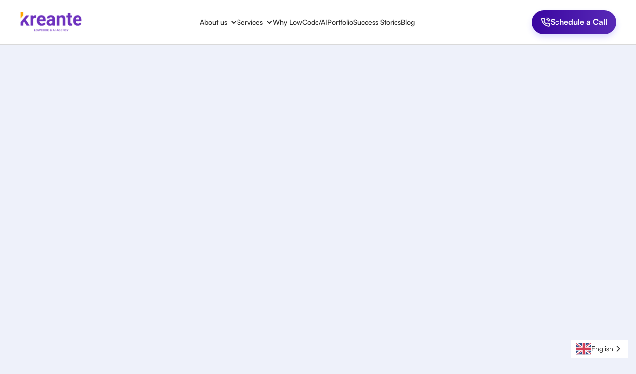

--- FILE ---
content_type: text/html
request_url: https://www.kreante.co/about
body_size: 13719
content:
<!DOCTYPE html><!-- This site was created in Webflow. https://webflow.com --><!-- Last Published: Thu Jan 15 2026 20:54:21 GMT+0000 (Coordinated Universal Time) --><html data-wf-domain="www.kreante.co" data-wf-page="6560cdf6c5996c0ef6a4c81e" data-wf-site="62925b4825175b71ce86c57b" lang="en-US"><head><meta charset="utf-8"/><title>About Us | Kreante - LowCode&amp;AI Software development company</title><link rel="alternate" hrefLang="x-default" href="https://www.kreante.co/about"/><link rel="alternate" hrefLang="en-US" href="https://www.kreante.co/about"/><link rel="alternate" hrefLang="fr-FR" href="https://www.kreante.co/fr/about"/><meta content="Learn about Kreante Agency&#x27;s mission, meet our expert team and founders, and discover how we bring innovative NoCode and LowCode solutions to life. Join us on our journey to transform ideas into impactful projects across various industries." name="description"/><meta content="About Us | Kreante - LowCode&amp;AI Software development company" property="og:title"/><meta content="Learn about Kreante Agency&#x27;s mission, meet our expert team and founders, and discover how we bring innovative NoCode and LowCode solutions to life. Join us on our journey to transform ideas into impactful projects across various industries." property="og:description"/><meta content="About Us | Kreante - LowCode&amp;AI Software development company" property="twitter:title"/><meta content="Learn about Kreante Agency&#x27;s mission, meet our expert team and founders, and discover how we bring innovative NoCode and LowCode solutions to life. Join us on our journey to transform ideas into impactful projects across various industries." property="twitter:description"/><meta property="og:type" content="website"/><meta content="summary_large_image" name="twitter:card"/><meta content="width=device-width, initial-scale=1" name="viewport"/><meta content="JvG9K5V01pZwtXq42GCvAw7BUKJCZCfIo-DWyoxGI6w" name="google-site-verification"/><meta content="Webflow" name="generator"/><link href="https://cdn.prod.website-files.com/62925b4825175b71ce86c57b/css/landing-kreante.webflow.shared.a8e98441c.min.css" rel="stylesheet" type="text/css" integrity="sha384-qOmEQccVQ0klR3Bi5SDoTDyIj/rllir6Bmmc0Azq4RmC1xgmTW0p9wyKA/TUhl+X" crossorigin="anonymous"/><link href="https://fonts.googleapis.com" rel="preconnect"/><link href="https://fonts.gstatic.com" rel="preconnect" crossorigin="anonymous"/><script src="https://ajax.googleapis.com/ajax/libs/webfont/1.6.26/webfont.js" type="text/javascript"></script><script type="text/javascript">WebFont.load({  google: {    families: ["Poppins:100,100italic,200,200italic,300,300italic,regular,italic,500,500italic,600,600italic,700,700italic,800,800italic,900,900italic","Material Icons:regular"]  }});</script><script type="text/javascript">!function(o,c){var n=c.documentElement,t=" w-mod-";n.className+=t+"js",("ontouchstart"in o||o.DocumentTouch&&c instanceof DocumentTouch)&&(n.className+=t+"touch")}(window,document);</script><link href="https://cdn.prod.website-files.com/62925b4825175b71ce86c57b/62a672a96fdbc1430fda50ce_Recurso%20332.png" rel="shortcut icon" type="image/x-icon"/><link href="https://cdn.prod.website-files.com/62925b4825175b71ce86c57b/62925b4825175b2cec86c608_mob.jpg" rel="apple-touch-icon"/><link href="https://www.kreante.co/about" rel="canonical"/><script async="" src="https://www.googletagmanager.com/gtag/js?id=G-6254MH1YQX"></script><script type="text/javascript">window.dataLayer = window.dataLayer || [];function gtag(){dataLayer.push(arguments);}gtag('js', new Date());gtag('config', 'G-6254MH1YQX', {'anonymize_ip': false});</script><script type="text/javascript">!function(f,b,e,v,n,t,s){if(f.fbq)return;n=f.fbq=function(){n.callMethod?n.callMethod.apply(n,arguments):n.queue.push(arguments)};if(!f._fbq)f._fbq=n;n.push=n;n.loaded=!0;n.version='2.0';n.agent='plwebflow';n.queue=[];t=b.createElement(e);t.async=!0;t.src=v;s=b.getElementsByTagName(e)[0];s.parentNode.insertBefore(t,s)}(window,document,'script','https://connect.facebook.net/en_US/fbevents.js');fbq('init', '2701794636794842');fbq('track', 'PageView');</script><!-- <meta name="viewport" content="initial-scale=1.0, maximum-scale=1.0, user-scalable=no" /> -->

<style>
.cursor{pointer-events:none}body::-webkit-scrollbar{width:8px;height:8px;background:#22252a}body::-webkit-scrollbar-thumb{border-radius:10px;background:#333}
  
.rich-text p{
 color: #111;
}
.rich-text a {color: #000;
  }
.rich-text ul{
 color: #111;
}
.rich-text ul li{
    color: #111;
    font-size: 17px;
}
.rich-text ol li{
    color: #111;
    font-size: 17px;
}

.rich-text ol{
    color: #111;
    font-size: 17px;
}

  @media (max-width: 1000px){
    .button-5.btn-header{
    max-width: 140px;
    }
  }
  .language-dropdown.open .language-menu {
  display: flex;
}
</style>


<!-- Google tag (gtag.js) --> 
<script async src="https://www.googletagmanager.com/gtag/js?id=AW-11286946447"></script> 
<script>
  window.dataLayer = window.dataLayer || []; 
  function gtag(){dataLayer.push(arguments);} 
  gtag('js', new Date()); 
  gtag('config', 'AW-11286946447'); 
</script>


<!-- Hotjar Tracking Code for https://www.kreante.co -->
<script>
    (function(h,o,t,j,a,r){
        h.hj=h.hj||function(){(h.hj.q=h.hj.q||[]).push(arguments)};
        h._hjSettings={hjid:2676704,hjsv:6};
        a=o.getElementsByTagName('head')[0];
        r=o.createElement('script');r.async=1;
        r.src=t+h._hjSettings.hjid+j+h._hjSettings.hjsv;
        a.appendChild(r);
    })(window,document,'https://static.hotjar.com/c/hotjar-','.js?sv=');
</script>

<!-- Global site tag (gtag.js) - Google Ads: 10872510879 -->
<script async src="https://www.googletagmanager.com/gtag/js?id=AW-10872510879"></script>

<script>
  window.dataLayer = window.dataLayer || [];
  function gtag(){dataLayer.push(arguments);}
  gtag('js', new Date());
  gtag('config', 'AW-10872510879');
</script>
<!-- Event snippet for Website traffic conversion page -->
<script>
  gtag('event', 'conversion', {'send_to': 'AW-10872510879/S1NFCJnNxa0DEJ-ztcAo'});
</script>

<script>
if (window.location.href.includes("49f792d5_page=")) {
    let cleanURL = window.location.href.split("?")[0]; // Elimina parámetros
    window.history.replaceState(null, null, cleanURL);
}
</script>


<script type="text/javascript" src="https://cdn.weglot.com/weglot.min.js"></script>
<script>Weglot.initialize({api_key: 'wg_9f310cab40d6442a099028ef2c0278f05'});</script>


<!-- Event snippet for Prise de rendez-vous conversion page
In your html page, add the snippet and call gtag_report_conversion when someone clicks on the chosen link or button. -->
<script>
function gtag_report_conversion(url) {
  var callback = function () {
    if (typeof(url) != 'undefined') {
      window.location = url;
    }
  };
  gtag('event', 'conversion', {
      'send_to': 'AW-11286946447/bS7JCLq7uJQZEI_FhIYq',
      'event_callback': callback
  });
  return false;
}
</script>


<!-- Meta Pixel Code -->
<script>
!function(f,b,e,v,n,t,s)
{if(f.fbq)return;n=f.fbq=function(){n.callMethod?
n.callMethod.apply(n,arguments):n.queue.push(arguments)};
if(!f._fbq)f._fbq=n;n.push=n;n.loaded=!0;n.version='2.0';
n.queue=[];t=b.createElement(e);t.async=!0;
t.src=v;s=b.getElementsByTagName(e)[0];
s.parentNode.insertBefore(t,s)}(window, document,'script',
'https://connect.facebook.net/en_US/fbevents.js');
fbq('init', '749902327456626');
fbq('track', 'PageView');
</script>
<noscript><img height="1" width="1" style="display:none"
src="https://www.facebook.com/tr?id=749902327456626&ev=PageView&noscript=1"
/></noscript>
<!-- End Meta Pixel Code -->

<script type="text/javascript">
    (function(c,l,a,r,i,t,y){
        c[a]=c[a]||function(){(c[a].q=c[a].q||[]).push(arguments)};
        t=l.createElement(r);t.async=1;t.src="https://www.clarity.ms/tag/"+i;
        y=l.getElementsByTagName(r)[0];y.parentNode.insertBefore(t,y);
    })(window, document, "clarity", "script", "sp7qc7i4hf");
</script>



<link rel="alternate" href="https://www.kreante.co/about" hreflang="en" />
<link rel="stylesheet" href="https://cdn.jsdelivr.net/npm/@splidejs/splide@4.1.4/dist/css/splide.min.css">
<!-- Google tag (gtag.js) -->
<script async src="https://www.googletagmanager.com/gtag/js?id=G-6254MH1YQX"></script>
<script>
  window.dataLayer = window.dataLayer || [];
  function gtag(){dataLayer.push(arguments);}
  gtag('js', new Date());
  gtag('config', 'G-6254MH1YQX');
</script>
<style>
.eye{
opacity: 0%;
transition: opacity .2s;
}
.argb-photo:hover .eye{
opacity: 100%;
}
</style><script src="https://cdn.prod.website-files.com/62925b4825175b71ce86c57b%2F6544eda5f000985a163a8687%2F68d2b213f8afccfbb45d12cc%2Ffinsweetcomponentsconfig-1.0.0.js" type="module" async="" siteId="62925b4825175b71ce86c57b" finsweet="components"></script><script type="text/javascript">window.__WEBFLOW_CURRENCY_SETTINGS = {"currencyCode":"USD","symbol":"$","decimal":".","fractionDigits":2,"group":",","template":"{{wf {\"path\":\"symbol\",\"type\":\"PlainText\"} }} {{wf {\"path\":\"amount\",\"type\":\"CommercePrice\"} }} {{wf {\"path\":\"currencyCode\",\"type\":\"PlainText\"} }}","hideDecimalForWholeNumbers":false};</script></head><body class="kreante--body"><div class="w-layout-hflex kreante--navbar"><div class="w-layout-blockcontainer kreante--container w-container"><div class="w-layout-vflex kreante--row kreante--space-between kreante--align-center kreante--gap-20"><a href="/" class="kreante--link-home w-inline-block"><img src="https://cdn.prod.website-files.com/62925b4825175b71ce86c57b/68dedff54419572fa8c88a9c_KREANTE-LOGO-03.png" loading="lazy" sizes="(max-width: 767px) 100vw, (max-width: 991px) 727.96875px, 939.984375px, (max-width: 479px) 100vw, 239.9375px" srcset="https://cdn.prod.website-files.com/62925b4825175b71ce86c57b/68dedff54419572fa8c88a9c_KREANTE-LOGO-03-p-500.png 500w, https://cdn.prod.website-files.com/62925b4825175b71ce86c57b/68dedff54419572fa8c88a9c_KREANTE-LOGO-03-p-800.png 800w, https://cdn.prod.website-files.com/62925b4825175b71ce86c57b/68dedff54419572fa8c88a9c_KREANTE-LOGO-03-p-1080.png 1080w, https://cdn.prod.website-files.com/62925b4825175b71ce86c57b/68dedff54419572fa8c88a9c_KREANTE-LOGO-03.png 2065w" alt="Kreante LowCode &amp; AI Agency" class="kreante-logo--image"/></a><div class="w-layout-hflex kreante--navbar-content kreante--gap-28 kreante--collapse-mobile"><div data-hover="false" data-delay="0" class="kreante--dropdown-standard w-dropdown"><div class="kreante--link-navbar kreante--dropdown-link-navbar w-dropdown-toggle"><div class="icon-10 w-icon-dropdown-toggle"></div><div>About us</div></div><nav class="kreante--dropdown-list w-dropdown-list"><a href="/about" aria-current="page" class="kreante--dropdown-link-1 w-dropdown-link w--current">Our Team</a><a href="#" class="kreante--dropdown-link-1 w-dropdown-link">Our Global Presence</a><a href="/paris" class="kreante--dropdown-link-2 w-dropdown-link">Paris - France</a><a href="/miami" class="kreante--dropdown-link-2 w-dropdown-link">Miami - USA</a><a href="#" class="kreante--dropdown-link-2 w-dropdown-link">Madrid - Spain</a><a href="/lima" class="kreante--dropdown-link-2 w-dropdown-link">Lima - Peru</a><a href="/london" class="kreante--dropdown-link-2 w-dropdown-link">London - England</a></nav></div><div data-hover="false" data-delay="0" class="kreante--dropdown-standard w-dropdown"><div class="kreante--link-navbar kreante--dropdown-link-navbar w-dropdown-toggle"><div class="icon-10 w-icon-dropdown-toggle"></div><div>Services</div></div><nav class="kreante--dropdown-list w-dropdown-list"><a href="/weweb" class="kreante--dropdown-link-1 w-dropdown-link">WeWeb Development</a><a href="/xano" class="kreante--dropdown-link-1 w-dropdown-link">Xano Development</a><a href="/flutterflow" class="kreante--dropdown-link-1 w-dropdown-link">FlutterFlow Development</a><a href="/webflow" class="kreante--dropdown-link-1 w-dropdown-link">Webflow Development</a><a href="/bubble" class="kreante--dropdown-link-1 w-dropdown-link">Bubble Development</a><a href="/supabase" class="kreante--dropdown-link-1 w-dropdown-link">Supabase Development</a><a href="/firebase" class="kreante--dropdown-link-1 w-dropdown-link">Firebase Development</a></nav></div><a href="/why-no-code" class="kreante--link-navbar">Why LowCode/AI</a><a href="/portfolio" class="kreante--link-navbar">Portfolio</a><a href="/success-stories" class="kreante--link-navbar">Success Stories</a><a href="#" class="kreante--link-navbar d-none">Media</a><a href="/blog" class="kreante--link-navbar">Blog</a></div><a id="call" href="https://calendly.com/kreante/30-min" target="_blank" class="kreante--link-button kreante--none-mobile w-inline-block"><div class="w-layout-hflex kreante--button-primary"><img src="https://cdn.prod.website-files.com/62925b4825175b71ce86c57b/680c51dc8f9328f7fe38bc87_Phone%20call.svg" loading="lazy" alt="" class="kreante--icon-button"/><div class="text-block-85">Schedule a Call</div></div></a><div class="w-layout-hflex kreante--btn-menu-group"><div data-w-id="89f40931-a095-169e-3afa-0701dee3c22f" class="w-layout-vflex kreante--button-menu-in"><img src="https://cdn.prod.website-files.com/62925b4825175b71ce86c57b/680c5aac1aa028070ef26671_mingcute_menu-fill.svg" loading="lazy" alt="" class="kreante--icon-menu"/></div><div data-w-id="89f40931-a095-169e-3afa-0701dee3c231" class="w-layout-vflex kreante--button-menu-out"><img src="https://cdn.prod.website-files.com/62925b4825175b71ce86c57b/680c5aac1aa028070ef26671_mingcute_menu-fill.svg" loading="lazy" alt="" class="kreante--icon-menu x2"/></div></div></div></div></div><div data-w-id="023f812d-c2be-7067-3870-44838ef79769" class="w-layout-vflex kreante--menu-mobile"><div class="w-layout-vflex kreante--velo-mobile"></div><div class="w-layout-vflex kreante--content-menu"><div class="w-layout-vflex kreante--scroll-menu"><div class="w-layout-hflex kreante--button-collapse-drop-1"><a href="#" class="kreante--btn-menu-mobile--1 w-button">About us</a><img src="https://cdn.prod.website-files.com/62925b4825175b71ce86c57b/6830ab20de578290415ffa93_chevron-down%20(2).svg" loading="lazy" alt="" class="kreante--icon-drop-1"/></div><div class="w-layout-vflex kreante--submenu-mobile-1"><a href="/about" aria-current="page" class="kreante--btn-menu-mobile kreante--submenu w-button w--current">Our team</a><a href="#" class="kreante--btn-menu-mobile kreante--submenu w-button">Our Global Presence</a><a href="/paris" class="kreante--btn-menu-mobile kreante--submenu w-button">Paris - France</a><a href="/miami" class="kreante--btn-menu-mobile kreante--submenu w-button">Miami - USA</a><a href="#" class="kreante--btn-menu-mobile kreante--submenu w-button">Madrid - Spain</a><a href="/lima" class="kreante--btn-menu-mobile kreante--submenu w-button">Lima - Perú</a><a href="/lima" class="kreante--btn-menu-mobile kreante--submenu w-button">London - England</a></div><div class="w-layout-hflex kreante--button-collapse-drop-2"><a href="#" class="kreante--btn-menu-mobile-2 w-button">Services</a><img src="https://cdn.prod.website-files.com/62925b4825175b71ce86c57b/6830ab20de578290415ffa93_chevron-down%20(2).svg" loading="lazy" alt="" class="kreante--icon-drop-2"/></div><div class="w-layout-vflex kreante--submenu-mobile-2"><a href="/weweb" class="kreante--btn-menu-mobile kreante--submenu x2 w-button">Weweb Development</a><a href="/xano" class="kreante--btn-menu-mobile kreante--submenu x2 w-button">Xano Development</a><a href="/flutterflow" class="kreante--btn-menu-mobile kreante--submenu x2 w-button">Flutterflow Development</a><a href="/webflow" class="kreante--btn-menu-mobile kreante--submenu x2 w-button">Webflow Development</a><a href="/bubble" class="kreante--btn-menu-mobile kreante--submenu x2 w-button">Bubble Development</a><a href="/supabase" class="kreante--btn-menu-mobile kreante--submenu x2 w-button">Supabase Development</a><a href="/firebase" class="kreante--btn-menu-mobile kreante--submenu x2 w-button">Firebase Development</a></div><a href="/why-no-code" class="kreante--btn-menu-mobile w-button">Why Nocode</a><a href="/portfolio" class="kreante--btn-menu-mobile w-button">Portfolio</a><a href="/success-stories" class="kreante--btn-menu-mobile w-button">Success Stories</a><a href="#" class="kreante--btn-menu-mobile d-none w-button">Media</a><a href="/blog" class="kreante--btn-menu-mobile w-button">Blog</a><a data-w-id="023f812d-c2be-7067-3870-44838ef7979d" href="https://calendly.com/kreante/30-min" target="_blank" class="kreante--link-button kreante--btn-call-mobile w-inline-block"><div class="w-layout-hflex kreante--button-primary kreante--btn-call-mobile"><img src="https://cdn.prod.website-files.com/62925b4825175b71ce86c57b/680c51dc8f9328f7fe38bc87_Phone%20call.svg" loading="lazy" alt="" class="kreante--icon-button"/><div>Schedule a Call</div></div></a></div></div></div><section class="kreante--section kreante--mt-68 kreante--section-col kreante--mobile kreante--max-w kreante--mb-100"><div id="w-node-a55e1eb4-7866-575d-adef-df4de0211f6b-f6a4c81e" class="w-layout-hflex kreante--container kreante--container-col kreante--mx-auto"><h1 data-w-id="777e139d-e477-c43a-e69e-9b65d874f812" style="opacity:0" class="kreante--45-primary-text-700 kreante--text-center kreante--max-w-954 kreante--mb-28 kreante--mb-0-mobile kreante--font-mobile">Meet the Team Behind Kreante</h1><div data-w-id="74ac2c05-3e13-21e3-3f4e-530aba1d69ec" style="opacity:0" class="kreante--20-gray700-500 kreante--text-center kreante--max-w-600 kreante--mb-95 kreante--max-w-954">We&#x27;re a passionate team of experts dedicated to transforming ideas into innovative digital solutions.</div><div class="w-layout-hflex kreante--grid-card-cofounter kreante--mb-97"><div id="w-node-_9c295614-7ff6-9858-d564-4046e1631e7e-f6a4c81e" data-w-id="9c295614-7ff6-9858-d564-4046e1631e7e" style="opacity:0" class="kreante--card-transparent"><img src="https://cdn.prod.website-files.com/62925b4825175b71ce86c57b/6830ed46d01cb8b82fd0e176_Frame%201000006213.webp" loading="lazy" sizes="(max-width: 2108px) 100vw, 2108px" srcset="https://cdn.prod.website-files.com/62925b4825175b71ce86c57b/6830ed46d01cb8b82fd0e176_Frame%201000006213-p-500.webp 500w, https://cdn.prod.website-files.com/62925b4825175b71ce86c57b/6830ed46d01cb8b82fd0e176_Frame%201000006213-p-800.webp 800w, https://cdn.prod.website-files.com/62925b4825175b71ce86c57b/6830ed46d01cb8b82fd0e176_Frame%201000006213-p-1080.webp 1080w, https://cdn.prod.website-files.com/62925b4825175b71ce86c57b/6830ed46d01cb8b82fd0e176_Frame%201000006213-p-1600.webp 1600w, https://cdn.prod.website-files.com/62925b4825175b71ce86c57b/6830ed46d01cb8b82fd0e176_Frame%201000006213-p-2000.webp 2000w, https://cdn.prod.website-files.com/62925b4825175b71ce86c57b/6830ed46d01cb8b82fd0e176_Frame%201000006213.webp 2108w" alt="Jorge del Carpio - Ceo &amp; founder Kreante" class="kreante--img-coufounter-1 kreante--1"/><div class="w-layout-vflex kreante--col"><div class="kreante--20-primary-text-700 kreante--mb-8">Jorge del Carpio</div><div class="kreante--15-primary-text-400 kreante--text-uppercase kreante--mb-4">Ceo &amp; founder</div><ul role="list" class="kreante--list-bullet"><li class="kreante--list-bullet-unique">Double master&#x27;s degree in engineering.</li><li class="kreante--list-bullet-unique">Master in startup and intrapreneurship.</li><li class="kreante--list-bullet-unique">Innovation certification from Stanford University</li><li class="kreante--list-bullet-unique">He enjoys traveling and has visited more than 30 countries.</li><li class="kreante--list-bullet-unique">He loves sports, running and NoCode.</li></ul></div><div class="kreante--oculto"><a href="https://www.linkedin.com/in/jorgedelcarpio/" target="_blank" class="social-icon-first w-inline-block"><img src="https://cdn.prod.website-files.com/624586df0b4bbd249b12d9c6/6246cb87645e6e966206fa50_linkedin.png" loading="lazy" width="20" alt="LinkedIn Jorge del Carpio" class="animation-image-2 _2"/><div class="social-circle-team"></div></a></div></div><div id="w-node-_9c295614-7ff6-9858-d564-4046e1631e94-f6a4c81e" data-w-id="9c295614-7ff6-9858-d564-4046e1631e94" style="opacity:0" class="kreante--card-transparent"><img src="https://cdn.prod.website-files.com/62925b4825175b71ce86c57b/6830ed5f96c4cc03144c5486_Frame%20188.webp" loading="lazy" sizes="(max-width: 2108px) 100vw, 2108px" srcset="https://cdn.prod.website-files.com/62925b4825175b71ce86c57b/6830ed5f96c4cc03144c5486_Frame%20188-p-500.webp 500w, https://cdn.prod.website-files.com/62925b4825175b71ce86c57b/6830ed5f96c4cc03144c5486_Frame%20188-p-800.webp 800w, https://cdn.prod.website-files.com/62925b4825175b71ce86c57b/6830ed5f96c4cc03144c5486_Frame%20188-p-1080.webp 1080w, https://cdn.prod.website-files.com/62925b4825175b71ce86c57b/6830ed5f96c4cc03144c5486_Frame%20188-p-1600.webp 1600w, https://cdn.prod.website-files.com/62925b4825175b71ce86c57b/6830ed5f96c4cc03144c5486_Frame%20188-p-2000.webp 2000w, https://cdn.prod.website-files.com/62925b4825175b71ce86c57b/6830ed5f96c4cc03144c5486_Frame%20188.webp 2108w" alt="Jorge del Carpio - Ceo &amp; founder Kreante" class="kreante--img-coufounter-1 kreante--2"/><div class="kreante--col"><div class="kreante--20-primary-text-700 kreante--mb-8">Christiam Muñoz</div><div class="kreante--15-primary-text-400 kreante--text-uppercase kreante--mb-4">co-founder </div><ul role="list" class="kreante--list-bullet"><li class="kreante--list-bullet-unique">Computer engineer from PUCP.</li><li class="kreante--list-bullet-unique">MBA HEC Montreal - Canada.</li><li class="kreante--list-bullet-unique">More than 12 years at EY Consulting</li><li class="kreante--list-bullet-unique">Christiam backpacked for 4 months in Latin America.</li><li class="kreante--list-bullet-unique">He participated in the Startup School Online, the largest business incubator in the world.</li></ul></div><div class="kreante--oculto"><a href="https://www.linkedin.com/in/christiam-munoz-del-carpio/" target="_blank" class="w-inline-block"><img src="https://cdn.prod.website-files.com/624586df0b4bbd249b12d9c6/6246cb87645e6e966206fa50_linkedin.png" loading="lazy" width="20" alt="LinkedIn Christiam Muñoz"/><div></div></a></div></div></div><div class="w-layout-vflex splide carrusel"><div class="splide__track w-dyn-list"><div role="list" class="splide__list w-dyn-items"><div role="listitem" class="splide__slide w-dyn-item"><a href="#" id="img020" class="w-inline-block w-lightbox"><div class="w-layout-hflex group-photo"><img src="https://cdn.prod.website-files.com/62925b4825175b7ed786c5b5/68d2c3e9977d55bd56aa819c_img020.jpg" loading="lazy" alt="" sizes="100vw" srcset="https://cdn.prod.website-files.com/62925b4825175b7ed786c5b5/68d2c3e9977d55bd56aa819c_img020-p-500.jpg 500w, https://cdn.prod.website-files.com/62925b4825175b7ed786c5b5/68d2c3e9977d55bd56aa819c_img020-p-800.jpg 800w, https://cdn.prod.website-files.com/62925b4825175b7ed786c5b5/68d2c3e9977d55bd56aa819c_img020.jpg 1200w" class="image-133"/><div class="w-layout-vflex argb-photo"><img src="https://cdn.prod.website-files.com/62925b4825175b71ce86c57b/68ce17c6da64e7b12202ccfb_eye%20(1).svg" loading="lazy" alt="" class="eye"/></div></div><script type="application/json" class="w-json">{
  "items": [
    {
      "url": "https://cdn.prod.website-files.com/62925b4825175b7ed786c5b5/68d2c3e9977d55bd56aa819c_img020.jpg",
      "type": "image"
    }
  ],
  "group": "team"
}</script></a></div><div role="listitem" class="splide__slide w-dyn-item"><a href="#" id="img019" class="w-inline-block w-lightbox"><div class="w-layout-hflex group-photo"><img src="https://cdn.prod.website-files.com/62925b4825175b7ed786c5b5/68d2c3f86d024569c7701103_img019.jpg" loading="lazy" alt="" sizes="100vw" srcset="https://cdn.prod.website-files.com/62925b4825175b7ed786c5b5/68d2c3f86d024569c7701103_img019-p-500.jpg 500w, https://cdn.prod.website-files.com/62925b4825175b7ed786c5b5/68d2c3f86d024569c7701103_img019-p-800.jpg 800w, https://cdn.prod.website-files.com/62925b4825175b7ed786c5b5/68d2c3f86d024569c7701103_img019.jpg 1200w" class="image-133"/><div class="w-layout-vflex argb-photo"><img src="https://cdn.prod.website-files.com/62925b4825175b71ce86c57b/68ce17c6da64e7b12202ccfb_eye%20(1).svg" loading="lazy" alt="" class="eye"/></div></div><script type="application/json" class="w-json">{
  "items": [
    {
      "url": "https://cdn.prod.website-files.com/62925b4825175b7ed786c5b5/68d2c3f86d024569c7701103_img019.jpg",
      "type": "image"
    }
  ],
  "group": "team"
}</script></a></div><div role="listitem" class="splide__slide w-dyn-item"><a href="#" id="img018" class="w-inline-block w-lightbox"><div class="w-layout-hflex group-photo"><img src="https://cdn.prod.website-files.com/62925b4825175b7ed786c5b5/68d2c78439407a952311efc7_img018.jpg" loading="lazy" alt="" class="image-133"/><div class="w-layout-vflex argb-photo"><img src="https://cdn.prod.website-files.com/62925b4825175b71ce86c57b/68ce17c6da64e7b12202ccfb_eye%20(1).svg" loading="lazy" alt="" class="eye"/></div></div><script type="application/json" class="w-json">{
  "items": [
    {
      "url": "https://cdn.prod.website-files.com/62925b4825175b7ed786c5b5/68d2c78439407a952311efc7_img018.jpg",
      "type": "image"
    }
  ],
  "group": "team"
}</script></a></div><div role="listitem" class="splide__slide w-dyn-item"><a href="#" id="img017" class="w-inline-block w-lightbox"><div class="w-layout-hflex group-photo"><img src="https://cdn.prod.website-files.com/62925b4825175b7ed786c5b5/68d2c484fad0ba6a922fc6e3_img017.jpg" loading="lazy" alt="" class="image-133"/><div class="w-layout-vflex argb-photo"><img src="https://cdn.prod.website-files.com/62925b4825175b71ce86c57b/68ce17c6da64e7b12202ccfb_eye%20(1).svg" loading="lazy" alt="" class="eye"/></div></div><script type="application/json" class="w-json">{
  "items": [
    {
      "url": "https://cdn.prod.website-files.com/62925b4825175b7ed786c5b5/68d2c484fad0ba6a922fc6e3_img017.jpg",
      "type": "image"
    }
  ],
  "group": "team"
}</script></a></div><div role="listitem" class="splide__slide w-dyn-item"><a href="#" id="img016" class="w-inline-block w-lightbox"><div class="w-layout-hflex group-photo"><img src="https://cdn.prod.website-files.com/62925b4825175b7ed786c5b5/68d2c4c2d6b1db5d71e5c3a2_img016.jpg" loading="lazy" alt="" class="image-133"/><div class="w-layout-vflex argb-photo"><img src="https://cdn.prod.website-files.com/62925b4825175b71ce86c57b/68ce17c6da64e7b12202ccfb_eye%20(1).svg" loading="lazy" alt="" class="eye"/></div></div><script type="application/json" class="w-json">{
  "items": [
    {
      "url": "https://cdn.prod.website-files.com/62925b4825175b7ed786c5b5/68d2c4c2d6b1db5d71e5c3a2_img016.jpg",
      "type": "image"
    }
  ],
  "group": "team"
}</script></a></div><div role="listitem" class="splide__slide w-dyn-item"><a href="#" id="img015" class="w-inline-block w-lightbox"><div class="w-layout-hflex group-photo"><img src="https://cdn.prod.website-files.com/62925b4825175b7ed786c5b5/68d2c5db3cae168c9b9552bb_img015.jpg" loading="lazy" alt="" class="image-133"/><div class="w-layout-vflex argb-photo"><img src="https://cdn.prod.website-files.com/62925b4825175b71ce86c57b/68ce17c6da64e7b12202ccfb_eye%20(1).svg" loading="lazy" alt="" class="eye"/></div></div><script type="application/json" class="w-json">{
  "items": [
    {
      "url": "https://cdn.prod.website-files.com/62925b4825175b7ed786c5b5/68d2c5db3cae168c9b9552bb_img015.jpg",
      "type": "image"
    }
  ],
  "group": "team"
}</script></a></div><div role="listitem" class="splide__slide w-dyn-item"><a href="#" id="img014" class="w-inline-block w-lightbox"><div class="w-layout-hflex group-photo"><img src="https://cdn.prod.website-files.com/62925b4825175b7ed786c5b5/68d2c5ea130492fade202f4d_img014.jpg" loading="lazy" alt="" class="image-133"/><div class="w-layout-vflex argb-photo"><img src="https://cdn.prod.website-files.com/62925b4825175b71ce86c57b/68ce17c6da64e7b12202ccfb_eye%20(1).svg" loading="lazy" alt="" class="eye"/></div></div><script type="application/json" class="w-json">{
  "items": [
    {
      "url": "https://cdn.prod.website-files.com/62925b4825175b7ed786c5b5/68d2c5ea130492fade202f4d_img014.jpg",
      "type": "image"
    }
  ],
  "group": "team"
}</script></a></div><div role="listitem" class="splide__slide w-dyn-item"><a href="#" id="img013" class="w-inline-block w-lightbox"><div class="w-layout-hflex group-photo"><img src="https://cdn.prod.website-files.com/62925b4825175b7ed786c5b5/68d2c5f6ebdba63d1612780b_img013.jpg" loading="lazy" alt="" class="image-133"/><div class="w-layout-vflex argb-photo"><img src="https://cdn.prod.website-files.com/62925b4825175b71ce86c57b/68ce17c6da64e7b12202ccfb_eye%20(1).svg" loading="lazy" alt="" class="eye"/></div></div><script type="application/json" class="w-json">{
  "items": [
    {
      "url": "https://cdn.prod.website-files.com/62925b4825175b7ed786c5b5/68d2c5f6ebdba63d1612780b_img013.jpg",
      "type": "image"
    }
  ],
  "group": "team"
}</script></a></div><div role="listitem" class="splide__slide w-dyn-item"><a href="#" id="img012" class="w-inline-block w-lightbox"><div class="w-layout-hflex group-photo"><img src="https://cdn.prod.website-files.com/62925b4825175b7ed786c5b5/68d2c63676191004749907d2_img012.jpg" loading="lazy" alt="" class="image-133"/><div class="w-layout-vflex argb-photo"><img src="https://cdn.prod.website-files.com/62925b4825175b71ce86c57b/68ce17c6da64e7b12202ccfb_eye%20(1).svg" loading="lazy" alt="" class="eye"/></div></div><script type="application/json" class="w-json">{
  "items": [
    {
      "url": "https://cdn.prod.website-files.com/62925b4825175b7ed786c5b5/68d2c63676191004749907d2_img012.jpg",
      "type": "image"
    }
  ],
  "group": "team"
}</script></a></div><div role="listitem" class="splide__slide w-dyn-item"><a href="#" id="img011" class="w-inline-block w-lightbox"><div class="w-layout-hflex group-photo"><img src="https://cdn.prod.website-files.com/62925b4825175b7ed786c5b5/68d2c64e7a80d5552f3abe59_img011.jpg" loading="lazy" alt="" class="image-133"/><div class="w-layout-vflex argb-photo"><img src="https://cdn.prod.website-files.com/62925b4825175b71ce86c57b/68ce17c6da64e7b12202ccfb_eye%20(1).svg" loading="lazy" alt="" class="eye"/></div></div><script type="application/json" class="w-json">{
  "items": [
    {
      "url": "https://cdn.prod.website-files.com/62925b4825175b7ed786c5b5/68d2c64e7a80d5552f3abe59_img011.jpg",
      "type": "image"
    }
  ],
  "group": "team"
}</script></a></div><div role="listitem" class="splide__slide w-dyn-item"><a href="#" id="img010" class="w-inline-block w-lightbox"><div class="w-layout-hflex group-photo"><img src="https://cdn.prod.website-files.com/62925b4825175b7ed786c5b5/68d2c65dafa3c031cefc236b_img010.jpg" loading="lazy" alt="" class="image-133"/><div class="w-layout-vflex argb-photo"><img src="https://cdn.prod.website-files.com/62925b4825175b71ce86c57b/68ce17c6da64e7b12202ccfb_eye%20(1).svg" loading="lazy" alt="" class="eye"/></div></div><script type="application/json" class="w-json">{
  "items": [
    {
      "url": "https://cdn.prod.website-files.com/62925b4825175b7ed786c5b5/68d2c65dafa3c031cefc236b_img010.jpg",
      "type": "image"
    }
  ],
  "group": "team"
}</script></a></div><div role="listitem" class="splide__slide w-dyn-item"><a href="#" id="img009" class="w-inline-block w-lightbox"><div class="w-layout-hflex group-photo"><img src="https://cdn.prod.website-files.com/62925b4825175b7ed786c5b5/68d2c668fd71b8f27cc6db47_img009.jpg" loading="lazy" alt="" class="image-133"/><div class="w-layout-vflex argb-photo"><img src="https://cdn.prod.website-files.com/62925b4825175b71ce86c57b/68ce17c6da64e7b12202ccfb_eye%20(1).svg" loading="lazy" alt="" class="eye"/></div></div><script type="application/json" class="w-json">{
  "items": [
    {
      "url": "https://cdn.prod.website-files.com/62925b4825175b7ed786c5b5/68d2c668fd71b8f27cc6db47_img009.jpg",
      "type": "image"
    }
  ],
  "group": "team"
}</script></a></div><div role="listitem" class="splide__slide w-dyn-item"><a href="#" id="img008" class="w-inline-block w-lightbox"><div class="w-layout-hflex group-photo"><img src="https://cdn.prod.website-files.com/62925b4825175b7ed786c5b5/68d2c405011b66b9da01faa4_img008.jpg" loading="lazy" alt="" sizes="100vw" srcset="https://cdn.prod.website-files.com/62925b4825175b7ed786c5b5/68d2c405011b66b9da01faa4_img008-p-500.jpg 500w, https://cdn.prod.website-files.com/62925b4825175b7ed786c5b5/68d2c405011b66b9da01faa4_img008-p-800.jpg 800w, https://cdn.prod.website-files.com/62925b4825175b7ed786c5b5/68d2c405011b66b9da01faa4_img008.jpg 1200w" class="image-133"/><div class="w-layout-vflex argb-photo"><img src="https://cdn.prod.website-files.com/62925b4825175b71ce86c57b/68ce17c6da64e7b12202ccfb_eye%20(1).svg" loading="lazy" alt="" class="eye"/></div></div><script type="application/json" class="w-json">{
  "items": [
    {
      "url": "https://cdn.prod.website-files.com/62925b4825175b7ed786c5b5/68d2c405011b66b9da01faa4_img008.jpg",
      "type": "image"
    }
  ],
  "group": "team"
}</script></a></div><div role="listitem" class="splide__slide w-dyn-item"><a href="#" id="img007" class="w-inline-block w-lightbox"><div class="w-layout-hflex group-photo"><img src="https://cdn.prod.website-files.com/62925b4825175b7ed786c5b5/68d2c3f86d024569c7701103_img019.jpg" loading="lazy" alt="" sizes="100vw" srcset="https://cdn.prod.website-files.com/62925b4825175b7ed786c5b5/68d2c3f86d024569c7701103_img019-p-500.jpg 500w, https://cdn.prod.website-files.com/62925b4825175b7ed786c5b5/68d2c3f86d024569c7701103_img019-p-800.jpg 800w, https://cdn.prod.website-files.com/62925b4825175b7ed786c5b5/68d2c3f86d024569c7701103_img019.jpg 1200w" class="image-133"/><div class="w-layout-vflex argb-photo"><img src="https://cdn.prod.website-files.com/62925b4825175b71ce86c57b/68ce17c6da64e7b12202ccfb_eye%20(1).svg" loading="lazy" alt="" class="eye"/></div></div><script type="application/json" class="w-json">{
  "items": [
    {
      "url": "https://cdn.prod.website-files.com/62925b4825175b7ed786c5b5/68d2c3f86d024569c7701103_img019.jpg",
      "type": "image"
    }
  ],
  "group": "team"
}</script></a></div><div role="listitem" class="splide__slide w-dyn-item"><a href="#" id="img006" class="w-inline-block w-lightbox"><div class="w-layout-hflex group-photo"><img src="https://cdn.prod.website-files.com/62925b4825175b7ed786c5b5/68d2bbccdabaca2ad337fcfb_img006.jpg" loading="lazy" alt="" sizes="100vw" srcset="https://cdn.prod.website-files.com/62925b4825175b7ed786c5b5/68d2bbccdabaca2ad337fcfb_img006-p-500.jpg 500w, https://cdn.prod.website-files.com/62925b4825175b7ed786c5b5/68d2bbccdabaca2ad337fcfb_img006-p-800.jpg 800w, https://cdn.prod.website-files.com/62925b4825175b7ed786c5b5/68d2bbccdabaca2ad337fcfb_img006.jpg 1280w" class="image-133"/><div class="w-layout-vflex argb-photo"><img src="https://cdn.prod.website-files.com/62925b4825175b71ce86c57b/68ce17c6da64e7b12202ccfb_eye%20(1).svg" loading="lazy" alt="" class="eye"/></div></div><script type="application/json" class="w-json">{
  "items": [
    {
      "url": "https://cdn.prod.website-files.com/62925b4825175b7ed786c5b5/68d2bbccdabaca2ad337fcfb_img006.jpg",
      "type": "image"
    }
  ],
  "group": "team"
}</script></a></div><div role="listitem" class="splide__slide w-dyn-item"><a href="#" id="img005" class="w-inline-block w-lightbox"><div class="w-layout-hflex group-photo"><img src="https://cdn.prod.website-files.com/62925b4825175b7ed786c5b5/68d2bbb446423f3dac6b45b7_img005.jpg" loading="lazy" alt="" sizes="100vw" srcset="https://cdn.prod.website-files.com/62925b4825175b7ed786c5b5/68d2bbb446423f3dac6b45b7_img005-p-500.jpg 500w, https://cdn.prod.website-files.com/62925b4825175b7ed786c5b5/68d2bbb446423f3dac6b45b7_img005-p-800.jpg 800w, https://cdn.prod.website-files.com/62925b4825175b7ed786c5b5/68d2bbb446423f3dac6b45b7_img005-p-1080.jpg 1080w, https://cdn.prod.website-files.com/62925b4825175b7ed786c5b5/68d2bbb446423f3dac6b45b7_img005.jpg 1600w" class="image-133"/><div class="w-layout-vflex argb-photo"><img src="https://cdn.prod.website-files.com/62925b4825175b71ce86c57b/68ce17c6da64e7b12202ccfb_eye%20(1).svg" loading="lazy" alt="" class="eye"/></div></div><script type="application/json" class="w-json">{
  "items": [
    {
      "url": "https://cdn.prod.website-files.com/62925b4825175b7ed786c5b5/68d2bbb446423f3dac6b45b7_img005.jpg",
      "type": "image"
    }
  ],
  "group": "team"
}</script></a></div><div role="listitem" class="splide__slide w-dyn-item"><a href="#" id="img004" class="w-inline-block w-lightbox"><div class="w-layout-hflex group-photo"><img src="https://cdn.prod.website-files.com/62925b4825175b7ed786c5b5/68d2bba34786e13ef73e5829_img004.jpg" loading="lazy" alt="" sizes="100vw" srcset="https://cdn.prod.website-files.com/62925b4825175b7ed786c5b5/68d2bba34786e13ef73e5829_img004-p-500.jpg 500w, https://cdn.prod.website-files.com/62925b4825175b7ed786c5b5/68d2bba34786e13ef73e5829_img004-p-800.jpg 800w, https://cdn.prod.website-files.com/62925b4825175b7ed786c5b5/68d2bba34786e13ef73e5829_img004.jpg 1204w" class="image-133"/><div class="w-layout-vflex argb-photo"><img src="https://cdn.prod.website-files.com/62925b4825175b71ce86c57b/68ce17c6da64e7b12202ccfb_eye%20(1).svg" loading="lazy" alt="" class="eye"/></div></div><script type="application/json" class="w-json">{
  "items": [
    {
      "url": "https://cdn.prod.website-files.com/62925b4825175b7ed786c5b5/68d2bba34786e13ef73e5829_img004.jpg",
      "type": "image"
    }
  ],
  "group": "team"
}</script></a></div><div role="listitem" class="splide__slide w-dyn-item"><a href="#" id="img003" class="w-inline-block w-lightbox"><div class="w-layout-hflex group-photo"><img src="https://cdn.prod.website-files.com/62925b4825175b7ed786c5b5/68d2c6c104859ff1a3a0c317_img003.jpg" loading="lazy" alt="" sizes="100vw" srcset="https://cdn.prod.website-files.com/62925b4825175b7ed786c5b5/68d2c6c104859ff1a3a0c317_img003-p-500.jpg 500w, https://cdn.prod.website-files.com/62925b4825175b7ed786c5b5/68d2c6c104859ff1a3a0c317_img003-p-800.jpg 800w, https://cdn.prod.website-files.com/62925b4825175b7ed786c5b5/68d2c6c104859ff1a3a0c317_img003.jpg 1200w" class="image-133"/><div class="w-layout-vflex argb-photo"><img src="https://cdn.prod.website-files.com/62925b4825175b71ce86c57b/68ce17c6da64e7b12202ccfb_eye%20(1).svg" loading="lazy" alt="" class="eye"/></div></div><script type="application/json" class="w-json">{
  "items": [
    {
      "url": "https://cdn.prod.website-files.com/62925b4825175b7ed786c5b5/68d2c6c104859ff1a3a0c317_img003.jpg",
      "type": "image"
    }
  ],
  "group": "team"
}</script></a></div><div role="listitem" class="splide__slide w-dyn-item"><a href="#" id="img002" class="w-inline-block w-lightbox"><div class="w-layout-hflex group-photo"><img src="https://cdn.prod.website-files.com/62925b4825175b7ed786c5b5/68d2c6dabc1845b7ee033921_img002.jpg" loading="lazy" alt="" sizes="100vw" srcset="https://cdn.prod.website-files.com/62925b4825175b7ed786c5b5/68d2c6dabc1845b7ee033921_img002-p-500.jpg 500w, https://cdn.prod.website-files.com/62925b4825175b7ed786c5b5/68d2c6dabc1845b7ee033921_img002-p-800.jpg 800w, https://cdn.prod.website-files.com/62925b4825175b7ed786c5b5/68d2c6dabc1845b7ee033921_img002.jpg 1200w" class="image-133"/><div class="w-layout-vflex argb-photo"><img src="https://cdn.prod.website-files.com/62925b4825175b71ce86c57b/68ce17c6da64e7b12202ccfb_eye%20(1).svg" loading="lazy" alt="" class="eye"/></div></div><script type="application/json" class="w-json">{
  "items": [
    {
      "url": "https://cdn.prod.website-files.com/62925b4825175b7ed786c5b5/68d2c6dabc1845b7ee033921_img002.jpg",
      "type": "image"
    }
  ],
  "group": "team"
}</script></a></div><div role="listitem" class="splide__slide w-dyn-item"><a href="#" id="img001" class="w-inline-block w-lightbox"><div class="w-layout-hflex group-photo"><img src="https://cdn.prod.website-files.com/62925b4825175b7ed786c5b5/68d2c6f2e5d227f77f89e9cf_img001.jpg" loading="lazy" alt="" sizes="100vw" srcset="https://cdn.prod.website-files.com/62925b4825175b7ed786c5b5/68d2c6f2e5d227f77f89e9cf_img001-p-500.jpg 500w, https://cdn.prod.website-files.com/62925b4825175b7ed786c5b5/68d2c6f2e5d227f77f89e9cf_img001-p-800.jpg 800w, https://cdn.prod.website-files.com/62925b4825175b7ed786c5b5/68d2c6f2e5d227f77f89e9cf_img001.jpg 1200w" class="image-133"/><div class="w-layout-vflex argb-photo"><img src="https://cdn.prod.website-files.com/62925b4825175b71ce86c57b/68ce17c6da64e7b12202ccfb_eye%20(1).svg" loading="lazy" alt="" class="eye"/></div></div><script type="application/json" class="w-json">{
  "items": [
    {
      "url": "https://cdn.prod.website-files.com/62925b4825175b7ed786c5b5/68d2c6f2e5d227f77f89e9cf_img001.jpg",
      "type": "image"
    }
  ],
  "group": "team"
}</script></a></div></div></div></div><div class="kreante--list-team"><div id="w-node-_5152ff11-b722-2e12-41bd-cf61814ee918-f6a4c81e" data-w-id="5152ff11-b722-2e12-41bd-cf61814ee918" style="opacity:0" class="kreante--team-content"><div class="kreante--team-user kreante--1"></div><div class="kreante--content-team-user"><div class="kreante--20-primary-text-700">Dario</div><div class="kreante--17-text-primary-700">Technical Lead</div></div></div><div id="w-node-c9c487ee-06ec-c8ac-7d69-81d6188f9b40-f6a4c81e" data-w-id="c9c487ee-06ec-c8ac-7d69-81d6188f9b40" style="opacity:0" class="kreante--team-content"><div class="kreante--team-user kreante--2"></div><div class="kreante--content-team-user"><div class="kreante--20-primary-text-700">Gonzalo</div><div class="kreante--17-text-primary-700">NoCode Developer<br/></div></div></div><div id="w-node-_09c9a56d-5797-f75b-a0b5-83d5ef02b6b3-f6a4c81e" data-w-id="09c9a56d-5797-f75b-a0b5-83d5ef02b6b3" style="opacity:0" class="kreante--team-content"><div class="kreante--team-user kreante--3"></div><div class="kreante--content-team-user"><div class="kreante--20-primary-text-700">Neyder</div><div class="kreante--17-text-primary-700">NoCode Developer<br/></div></div></div><div id="w-node-_7dee3360-0495-a5c2-47ac-67f7c1f9c2c9-f6a4c81e" data-w-id="7dee3360-0495-a5c2-47ac-67f7c1f9c2c9" style="opacity:0" class="kreante--team-content"><div class="kreante--team-user kreante--4"></div><div class="kreante--content-team-user"><div class="kreante--20-primary-text-700">Alex</div><div class="kreante--17-text-primary-700">NoCode Developer<br/></div></div></div><div id="w-node-_8374e52e-606c-a906-6d9f-3216dd830f32-f6a4c81e" data-w-id="8374e52e-606c-a906-6d9f-3216dd830f32" style="opacity:0" class="kreante--team-content"><div class="kreante--team-user kreante--5"></div><div class="kreante--content-team-user"><div class="kreante--20-primary-text-700">Alvaro</div><div class="kreante--17-text-primary-700">NoCode Developer<br/></div></div></div><div id="w-node-c8cb0511-ff59-4040-91ef-09a31aa3e83d-f6a4c81e" data-w-id="c8cb0511-ff59-4040-91ef-09a31aa3e83d" style="opacity:0" class="kreante--team-content"><div class="kreante--team-user kreante--6"></div><div class="kreante--content-team-user"><div class="kreante--20-primary-text-700">Raisa</div><div class="kreante--17-text-primary-700">NoCode Developer<br/></div></div></div><div id="w-node-_40608c73-8166-b2fb-3c7d-523e035e216d-f6a4c81e" data-w-id="40608c73-8166-b2fb-3c7d-523e035e216d" style="opacity:0" class="kreante--team-content"><div class="kreante--team-user kreante--7"></div><div class="kreante--content-team-user"><div class="kreante--20-primary-text-700">Nicki</div><div class="kreante--17-text-primary-700">NoCode Developer<br/></div></div></div><div id="w-node-_285fdb2d-7ec7-a583-89c0-cb569e84972d-f6a4c81e" data-w-id="285fdb2d-7ec7-a583-89c0-cb569e84972d" style="opacity:0" class="kreante--team-content"><div class="kreante--team-user kreante--8"></div><div class="kreante--content-team-user"><div class="kreante--20-primary-text-700">Malu</div><div class="kreante--17-text-primary-700">UX/UI Design Lead<br/></div></div></div><div id="w-node-_64a1aa22-6222-818c-1023-fcdb7cfa63cf-f6a4c81e" data-w-id="64a1aa22-6222-818c-1023-fcdb7cfa63cf" style="opacity:0" class="kreante--team-content"><div class="kreante--team-user kreante--9"></div><div class="kreante--content-team-user"><div class="kreante--20-primary-text-700">Eric</div><div class="kreante--17-text-primary-700">Bubble Designer<br/></div></div></div><div id="w-node-_61163f5d-2a76-33ca-01d2-781a9d5ac3cd-f6a4c81e" data-w-id="61163f5d-2a76-33ca-01d2-781a9d5ac3cd" style="opacity:0" class="kreante--team-content"><div class="kreante--team-user kreante--10"></div><div class="kreante--content-team-user"><div class="kreante--20-primary-text-700">César</div><div class="kreante--17-text-primary-700">Bubble Designer<br/></div></div></div><div id="w-node-ab128781-d306-ec63-0161-fd02e8149561-f6a4c81e" data-w-id="ab128781-d306-ec63-0161-fd02e8149561" style="opacity:0" class="kreante--team-content"><div class="kreante--team-user kreante--11"></div><div class="kreante--content-team-user"><div class="kreante--20-primary-text-700">Keyla</div><div class="kreante--17-text-primary-700">Bubble Designer<br/></div></div></div><div id="w-node-b2e36412-42e2-1523-4d1a-f1c32aceef8f-f6a4c81e" data-w-id="b2e36412-42e2-1523-4d1a-f1c32aceef8f" style="opacity:0" class="kreante--team-content"><div class="kreante--team-user kreante--12"></div><div class="kreante--content-team-user"><div class="kreante--20-primary-text-700">Giulliana</div><div class="kreante--17-text-primary-700">Bubble Designer<br/></div></div></div><div id="w-node-_6eeda403-5875-2058-61e7-366bfc307132-f6a4c81e" data-w-id="6eeda403-5875-2058-61e7-366bfc307132" style="opacity:0" class="kreante--team-content"><div class="kreante--team-user kreante--13"></div><div class="kreante--content-team-user"><div class="kreante--20-primary-text-700">Nahun</div><div class="kreante--17-text-primary-700">Kreante Academy Director<br/></div></div></div><div id="w-node-_48632c73-fd10-6afe-4a18-64c5970ec832-f6a4c81e" data-w-id="48632c73-fd10-6afe-4a18-64c5970ec832" style="opacity:0" class="kreante--team-content"><div class="kreante--team-user kreante--14"></div><div class="kreante--content-team-user"><div class="kreante--20-primary-text-700">Marianella</div><div class="kreante--17-text-primary-700">Project Manager<br/></div></div></div><div id="w-node-_76240490-5969-91ce-5e25-0882ed49a108-f6a4c81e" data-w-id="76240490-5969-91ce-5e25-0882ed49a108" style="opacity:0" class="kreante--team-content"><div class="kreante--team-user kreante--15"></div><div class="kreante--content-team-user"><div class="kreante--20-primary-text-700">Jaren</div><div class="kreante--17-text-primary-700">Project Manager<br/></div></div></div><div id="w-node-_9cac85b3-d356-9484-5c3b-4653af1d060d-f6a4c81e" data-w-id="9cac85b3-d356-9484-5c3b-4653af1d060d" style="opacity:0" class="kreante--team-content"><div class="kreante--team-user kreante--16"></div><div class="kreante--content-team-user"><div class="kreante--20-primary-text-700">Chloé</div><div class="kreante--17-text-primary-700">Project Manager<br/></div></div></div><div id="w-node-c38bbf21-7fd1-bbcc-77a9-9de84682af95-f6a4c81e" data-w-id="c38bbf21-7fd1-bbcc-77a9-9de84682af95" style="opacity:0" class="kreante--team-content"><div class="kreante--team-user kreante--18"></div><div class="kreante--content-team-user"><div class="kreante--20-primary-text-700"><strong>Juliette</strong></div><div class="kreante--17-text-primary-700">Project Manager<br/></div></div></div><div id="w-node-_81a54537-3000-68c0-7856-382eea468105-f6a4c81e" data-w-id="81a54537-3000-68c0-7856-382eea468105" style="opacity:0" class="kreante--team-content"><div class="kreante--team-user kreante--21"></div><div class="kreante--content-team-user"><div class="kreante--20-primary-text-700"><strong>Amaury</strong></div><div class="kreante--17-text-primary-700">Project Manager<br/></div></div></div><div id="w-node-_41da8986-4257-0d3a-e177-0f9aa34c8efd-f6a4c81e" data-w-id="41da8986-4257-0d3a-e177-0f9aa34c8efd" style="opacity:0" class="kreante--team-content"><div class="kreante--team-user kreante--19"></div><div class="kreante--content-team-user"><div class="kreante--20-primary-text-700"><strong>Sandra</strong></div><div class="kreante--17-text-primary-700">Marketing &amp; Automation<br/></div></div></div><div id="w-node-a75835b4-74df-1011-8e61-d3bc77ac367f-f6a4c81e" data-w-id="a75835b4-74df-1011-8e61-d3bc77ac367f" style="opacity:0" class="kreante--team-content"><div class="kreante--team-user kreante--17"></div><div class="kreante--content-team-user"><div class="kreante--20-primary-text-700">Maria Denise</div><div class="kreante--17-text-primary-700">Marketing Manager<br/></div></div></div><div id="w-node-_11892972-8a7c-3adf-4efe-a1d36ff548ce-f6a4c81e" data-w-id="11892972-8a7c-3adf-4efe-a1d36ff548ce" style="opacity:0" class="kreante--team-content"><div class="kreante--team-user kreante--20"></div><div class="kreante--content-team-user"><div class="kreante--20-primary-text-700">Juan</div><div class="kreante--17-text-primary-700">Sales<br/></div></div></div></div></div></section><section class="kreante--section kreante--mw-100 kreante--section-col-center kreante--mb-date-about"><div class="w-layout-blockcontainer kreante--container w-container"><h2 data-w-id="a114cdae-184f-1a45-5369-d98bb28508ff" style="opacity:0" class="kreante--45-primary-text-700 kreante--text-center kreante--mobile">our experience with startups</h2></div><div class="w-layout-hflex kreante--section--carrusel-clients"><div data-w-id="aebcd744-a074-d4a2-b978-654bc872e27a" style="opacity:0" class="w-layout-vflex splide splide2"><div class="splide__track w-dyn-list"><div role="list" class="splide__list w-dyn-items"><div role="listitem" class="splide__slide kreante--splide__slide_2 w-dyn-item"><div class="w-layout-hflex kreante--row kreante--row-center-center"><img src="https://cdn.prod.website-files.com/62925b4825175b7ed786c5b5/68121c2ce5f450bdf4b12946_image%2019%20(1).png" loading="lazy" alt="Maria School" class="kreante--logo-clients"/></div></div><div role="listitem" class="splide__slide kreante--splide__slide_2 w-dyn-item"><div class="w-layout-hflex kreante--row kreante--row-center-center"><img src="https://cdn.prod.website-files.com/62925b4825175b7ed786c5b5/68121bfc246efd2447d72777_image%2018.png" loading="lazy" alt="Laboratoria" class="kreante--logo-clients"/></div></div><div role="listitem" class="splide__slide kreante--splide__slide_2 w-dyn-item"><div class="w-layout-hflex kreante--row kreante--row-center-center"><img src="https://cdn.prod.website-files.com/62925b4825175b7ed786c5b5/68121bdf62c3b4045d56ca10_image%2020.png" loading="lazy" alt="Paradiso" class="kreante--logo-clients"/></div></div><div role="listitem" class="splide__slide kreante--splide__slide_2 w-dyn-item"><div class="w-layout-hflex kreante--row kreante--row-center-center"><img src="https://cdn.prod.website-files.com/62925b4825175b7ed786c5b5/68121b9ebd787427edc511aa_image%2016.png" loading="lazy" alt="Rimac" class="kreante--logo-clients"/></div></div></div></div></div><div class="kreante--bloque-zindex"></div></div><div class="w-layout-blockcontainer kreante--container kreante--container-col w-container"><div data-w-id="598f847c-1798-7801-c36d-2d5972b7ea26" style="opacity:0" class="w-layout-hflex kreante--banner-call kreante--banner-about"><div class="w-layout-vflex kreante--col kreante--cl-white kreante--gap-14 kreante--align-center kreanrte--m-w-600"><div class="kreante--20-purple-light-500">Let’s connect!</div><div class="kreante--40-white-500">Get a free  30-minute consultation to discuss your project.</div><a href="https://calendly.com/kreante/30-min" target="_blank" class="kreante--link-button w-inline-block"><div class="w-layout-hflex kreante--button-primary"><img src="https://cdn.prod.website-files.com/62925b4825175b71ce86c57b/680c51dc8f9328f7fe38bc87_Phone%20call.svg" loading="lazy" alt="" class="kreante--icon-button"/><div>Let’s have a quick chat</div></div></a><div class="kreante--17-gray-dark-300">No commitment, 15 min</div></div><div class="w-layout-vflex kreante--col kreante--stretch kreante--max-w-502"><div data-poster-url="https://cdn.prod.website-files.com/62925b4825175b71ce86c57b%2F6823dcfdc3a29cd3a2ad56fa_f65e009f10e965f19e2dc4c4b9d3456a0fd8234e-poster-00001.jpg" data-video-urls="https://cdn.prod.website-files.com/62925b4825175b71ce86c57b%2F6823dcfdc3a29cd3a2ad56fa_f65e009f10e965f19e2dc4c4b9d3456a0fd8234e-transcode.mp4,https://cdn.prod.website-files.com/62925b4825175b71ce86c57b%2F6823dcfdc3a29cd3a2ad56fa_f65e009f10e965f19e2dc4c4b9d3456a0fd8234e-transcode.webm" data-autoplay="true" data-loop="true" data-wf-ignore="true" class="kreante--background-video-2 w-background-video w-background-video-atom"><video id="598f847c-1798-7801-c36d-2d5972b7ea34-video" autoplay="" loop="" style="background-image:url(&quot;https://cdn.prod.website-files.com/62925b4825175b71ce86c57b%2F6823dcfdc3a29cd3a2ad56fa_f65e009f10e965f19e2dc4c4b9d3456a0fd8234e-poster-00001.jpg&quot;)" muted="" playsinline="" data-wf-ignore="true" data-object-fit="cover"><source src="https://cdn.prod.website-files.com/62925b4825175b71ce86c57b%2F6823dcfdc3a29cd3a2ad56fa_f65e009f10e965f19e2dc4c4b9d3456a0fd8234e-transcode.mp4" data-wf-ignore="true"/><source src="https://cdn.prod.website-files.com/62925b4825175b71ce86c57b%2F6823dcfdc3a29cd3a2ad56fa_f65e009f10e965f19e2dc4c4b9d3456a0fd8234e-transcode.webm" data-wf-ignore="true"/></video></div></div></div></div><div data-w-id="1296fa7a-319d-7ed6-b9a2-2afa3fb92824" style="opacity:0" class="w-layout-vflex kreante--banner-hero kreante--date-about"><div class="w-layout-vflex kreante--banner-hero-content"><div class="w-layout-hflex kreante--group-counter"><div class="kreante--40-primary-text-500">+</div><div data-target="150" class="kreante--40-primary-text-500 kreante--counter">150</div></div><div class="kreante--15-primary-text-400">PROJECTS</div></div><div class="w-layout-vflex kreante--banner-hero-content"><div class="w-layout-hflex kreante--group-counter"><div class="kreante--40-primary-text-500">+</div><div data-target="35" class="kreante--40-primary-text-500 kreante--counter">35</div></div><div class="kreante--15-primary-text-400">COUNTRIES</div></div><div class="w-layout-vflex kreante--banner-hero-content"><div class="w-layout-hflex kreante--group-counter"><div class="kreante--40-primary-text-500">+</div><div data-target="5" class="kreante--40-primary-text-500 kreante--counter">5</div></div><div class="kreante--15-primary-text-400">YEARS</div></div><div class="w-layout-vflex kreante--banner-hero-content"><div class="w-layout-hflex kreante--group-counter"><div class="kreante--40-primary-text-500">+</div><div data-target="25" class="kreante--40-primary-text-500 kreante--counter">25</div></div><div class="kreante--15-primary-text-400 text-center">KREANTERS FULL TIME</div></div></div></section><section class="kreante--section footer"><div class="w-layout-blockcontainer kreante--container kreante--align-start gap-16 row-justify-between zixa w-container"><div class="w-layout-vflex kreante--col kreante--gap-24 pr-16 max-full kreante--col-start"><img src="https://cdn.prod.website-files.com/62925b4825175b71ce86c57b/6823e61d17d73798163d68a2_Group%2017.svg" loading="lazy" alt="Kreante" class="image-124"/><div class="kreante--20-primary-text-400"><a href="mailto:contact@kreante.co" class="kreante--link-12">contact@kreante.co</a></div><div class="w-layout-hflex kreante--row gap-8"><a href="https://es.linkedin.com/company/kreante" target="_blank" class="kreante--link-button w-inline-block"><div data-w-id="a5d58dd8-2686-a644-3543-4b0f08f219bd" class="w-layout-vflex kreante--icon-share"><img src="https://cdn.prod.website-files.com/62925b4825175b71ce86c57b/6823e87d9aa3d8d60724be98_6246cb87645e6e966206fa50_linkedin.png" loading="lazy" alt="" class="image-125 in"/></div></a><a href="https://x.com/KreanteAgency" target="_blank" class="kreante--link-button w-inline-block"><div class="w-layout-vflex kreante--icon-share"><img src="https://cdn.prod.website-files.com/62925b4825175b71ce86c57b/6787f680baf3266836231031_twitter%20(3).png" loading="lazy" alt="" class="image-125"/></div></a><a href="https://clutch.co/profile/kreante-nocode-lowcode-agency" target="_blank" class="kreante--link-button w-inline-block"><div class="w-layout-vflex kreante--icon-share"><img src="https://cdn.prod.website-files.com/62925b4825175b71ce86c57b/678805cbd60b1d4b25f3c1ca_clutch_white.png" loading="lazy" alt="" class="image-126"/></div></a></div><div class="kreante--14-primary-text-500">All rights reserved to Kreante</div><div class="w-layout-hflex kreante--row kreante--gap-16"><a href="/legal-notices" class="kreante--link-text-footer kreante--font-14">Legal notices</a><a href="/privacy-policy" class="kreante--link-text-footer kreante--font-14">Privacy policy</a></div></div><div class="w-layout-vflex kreante--col gap-12 max-w-22 pr-16"><div class="kreante--20-primary-text-700 kreante--mb-4">Services</div><a href="/bubble" class="kreante--link-text-footer">Bubble development</a><a href="/weweb" class="kreante--link-text-footer">Weweb development</a><a href="/weweb" class="kreante--link-text-footer">Webflow development</a><a href="/weweb" class="kreante--link-text-footer">Xano development</a><a href="/weweb" class="kreante--link-text-footer">Flutterflow development</a><a href="/weweb" class="kreante--link-text-footer">Supabase development</a><a href="/weweb" class="kreante--link-text-footer">Firebase development</a></div><div class="w-layout-vflex kreante--col gap-12 max-w-22 pr-16"><div class="kreante--20-primary-text-700 kreante--mb-4">Tools</div><a href="https://www.kreante.co/post/what-is-bubble-a-comprehensive-guide-to-no-code-app-development" class="kreante--link-text-footer">What&#x27;s Bubble?</a><a href="https://www.kreante.co/post/what-is-weweb-a-nocode-solution-for-rapid-app-development" class="kreante--link-text-footer">What&#x27;s Weweb?</a><a href="https://www.kreante.co/post/webflow-in-2025-your-ultimate-guide-to-nocode-website-development" class="kreante--link-text-footer">What&#x27;s WebFlow?</a><a href="https://www.kreante.co/post/xano-review-2025-the-complete-no-code-backend-platform-for-scalable-applications" class="kreante--link-text-footer">What&#x27;s Xano?</a><a href="https://www.kreante.co/post/flutterflow-launch-your-app-on-ios-android-in-half-the-time" class="kreante--link-text-footer">What&#x27;s FlutterFlow?</a><a href="https://www.kreante.co/post/supabase-the-best-open-source-alternative-to-firebase-for-developers" class="kreante--link-text-footer">What&#x27;s Supabase?</a><a href="https://www.kreante.co/post/firebase-a-top-no-code-tool-to-streamline-your-app-development-process" class="kreante--link-text-footer">What&#x27;s Firebase?</a></div><div class="w-layout-vflex kreante--col gap-12 max-w-22 v2"><div class="kreante--20-primary-text-700 kreante--mb-4">Our Global Presence</div><a href="/paris" class="kreante--link-text-footer">Paris - France</a><a href="/miami" class="kreante--link-text-footer">Miami - USA</a><a href="#" class="kreante--link-text-footer">Madrid - Spain</a><a href="/lima" class="kreante--link-text-footer">Lima - Peru</a><a href="/london" class="kreante--link-text-footer">London - England</a></div></div></section><div id="langDropdown" class="w-layout-vflex language-dropdown"><div id="langBtn" class="w-layout-hflex language-btn"><img src="https://cdn.prod.website-files.com/62925b4825175b71ce86c57b/69028d8913447448fc539b45_gb.svg" loading="lazy" alt="" class="image-135"/><div id="txtIdioma" class="text-block-88">English</div><img src="https://cdn.prod.website-files.com/62925b4825175b71ce86c57b/68fa3b590ba1338183f9a74b_chevron-down%20(4).svg" loading="lazy" alt="" class="image-136"/></div><div id="langMenu" class="w-layout-vflex language-menu"><div id="langBtn" data-lang=" " class="w-layout-hflex language-option"><img src="https://cdn.prod.website-files.com/62925b4825175b71ce86c57b/69028d8913447448fc539b45_gb.svg" loading="lazy" alt="" class="image-135"/><div class="text-block-88">English</div></div><div id="langBtn" data-lang="fr" class="w-layout-hflex language-option"><img src="https://cdn.prod.website-files.com/62925b4825175b71ce86c57b/69028fe8a3f8be8cee1dac01_fr.svg" loading="lazy" alt="" class="image-135"/><div class="text-block-88">Français</div></div></div></div><script src="https://d3e54v103j8qbb.cloudfront.net/js/jquery-3.5.1.min.dc5e7f18c8.js?site=62925b4825175b71ce86c57b" type="text/javascript" integrity="sha256-9/aliU8dGd2tb6OSsuzixeV4y/faTqgFtohetphbbj0=" crossorigin="anonymous"></script><script src="https://cdn.prod.website-files.com/62925b4825175b71ce86c57b/js/webflow.schunk.758d077e419990f3.js" type="text/javascript" integrity="sha384-za6M101hTIpl9pbbFJRh6Z9CzNC5vOh9YzbEXEzgoanZn3iqE1ok+HhIsSNCLuqR" crossorigin="anonymous"></script><script src="https://cdn.prod.website-files.com/62925b4825175b71ce86c57b/js/webflow.schunk.eb4a0f3cb74113cc.js" type="text/javascript" integrity="sha384-j6tD5ZrrBS7hUqGX0PoBshMkEGCmZ8aPphRzDx5CRJxXtfvaG7/r/MwtdzSc8Sj3" crossorigin="anonymous"></script><script src="https://cdn.prod.website-files.com/62925b4825175b71ce86c57b/js/webflow.schunk.12f66a7a1043bbab.js" type="text/javascript" integrity="sha384-HNZTKJ8WDhYv0MYd2/DshG03tUC884xqMkewa2sbJaXcw0wuKN4aCoLgFT2Rr1lo" crossorigin="anonymous"></script><script src="https://cdn.prod.website-files.com/62925b4825175b71ce86c57b/js/webflow.9aeb88b5.b8595ca689954d90.js" type="text/javascript" integrity="sha384-4M8QuFCHLbdYx/kPUQtrq4jIZZe8DqIcHgOJfnyt+0K9GNQ6LFVO0nfcuzJAWcaB" crossorigin="anonymous"></script>
<script>
let media = document.querySelector('#media');
  media.setAttribute("href","/#medias");
</script>


<script>
const langDropdown = document.getElementById('langDropdown');
const langBtn = document.getElementById('langBtn');
const langOptions = document.querySelectorAll('.language-option');
const arrow = document.querySelector("#arrow");

langBtn.addEventListener('click', () => {
  langDropdown.classList.toggle('open');
    
});

document.addEventListener('click', (e) => {
  if (!langDropdown.contains(e.target)) {
    langDropdown.classList.remove('open');
  }
});


document.addEventListener("DOMContentLoaded", () => {
  const langOptions = document.querySelectorAll(".language-option");

  langOptions.forEach(option => {
    option.addEventListener("click", () => {
      const lang = option.dataset.lang; // "" para inglés, "fr" para francés
      const currentUrl = window.location;
      let path = currentUrl.pathname;

      // Quitar primer "/" vacío
      const segments = path.split("/").filter(Boolean);

      // Si el primer segmento es "fr", lo quitamos
      if (segments[0] === "fr") segments.shift();

      // Si se selecciona francés, agregamos "fr" al inicio
      if (lang === "fr") segments.unshift("fr");

      // Construir nueva URL
      const newPath = "/" + segments.join("/");
      const newUrl = `${currentUrl.origin}${newPath}${currentUrl.search}${currentUrl.hash}`;

      // Redirigir
      window.location.href = newUrl;
    });
  });
});
  
  
  
document.addEventListener("DOMContentLoaded", function () {
let changeImg = document.querySelector("#langBtn img");
let changeTexto = document.querySelector("#txtIdioma");
  // Detecta el path de la URL actual
  const path = window.location.pathname;

  
  if (/\/fr(\/|$)/.test(window.location.pathname)) {
     changeImg.setAttribute("src","https://cdn.prod.website-files.com/62925b4825175b71ce86c57b/69028fe8a3f8be8cee1dac01_fr.svg");
    changeTexto.textContent = "Français";
    
  }else{
    changeImg.setAttribute("src","https://cdn.prod.website-files.com/62925b4825175b71ce86c57b/69028d8913447448fc539b45_gb.svg");
    changeTexto.textContent = "English";
  }
  
});
  
  
const path1 = window.location.pathname;
const currentLang = (path1 === "/fr" || path1.startsWith("/fr/")) ? "fr" : " ";

document.querySelectorAll("[data-lang]").forEach(el => {
  if (el.getAttribute("data-lang") === currentLang) {
    el.style.display = "none";
  }
});

  
</script>




<script>
document.addEventListener("DOMContentLoaded", () => {
  const links = document.querySelectorAll("a[href]");
  links.forEach(link => {
    const original = link.getAttribute("href");
    link.dataset.originalHref = original;
    link.setAttribute("translate", "no");
    link.classList.add("notranslate");
  });

  // Restaura los href originales después de la carga
  setTimeout(() => {
    links.forEach(link => {
      if (link.dataset.originalHref !== link.getAttribute("href")) {
        link.setAttribute("href", link.dataset.originalHref);
      }
    });
  }, 1000);

  // Evita cambios futuros (por traductores automáticos)
  const observer = new MutationObserver(() => {
    document.querySelectorAll("a[data-original-href]").forEach(link => {
      if (link.getAttribute("href") !== link.dataset.originalHref) {
        link.setAttribute("href", link.dataset.originalHref);
      }
    });
  });

  observer.observe(document.body, { attributes: true, subtree: true, attributeFilter: ["href"] });
});
</script>
<script src="https://cdn.jsdelivr.net/npm/@splidejs/splide@4.1.4/dist/js/splide.min.js"></script>
<script src="https://cdn.jsdelivr.net/npm/@splidejs/splide-extension-auto-scroll@0.5.3/dist/js/splide-extension-auto-scroll.min.js"></script>

<script>
const splide = new Splide( '.splide.carrusel', {
  type   : 'loop',
  drag   : 'free',
  focus  : 'center',
  perPage: 4,
  arrows: false,
  pagination: false,
  gap    : '1rem',
  autoScroll: {
    speed: 1,
  },
  breakpoints: {
  1800: {
      perPage: 4,
      gap    : '1rem',
    },
    1200: {
      perPage: 3,
      gap    : '.7rem',
    },
    768: {
      perPage: 3,
      gap    : '.7rem',
    },
    560: {
      perPage: 2,
      gap    : '.7rem',
    },
    480: {
      perPage: 2,
      gap    : '.7rem',
    },
  }
} );

splide.mount(window.splide.Extensions);



function animateCounter(counter) {
  const target = +counter.getAttribute('data-target');
  let current = 0;
  const increment = target / 100;

  function updateCounter() {
    current += increment;
    if (current < target) {
      counter.textContent = Math.ceil(current);
      counter._animFrame = requestAnimationFrame(updateCounter);
    } else {
      counter.textContent = target;
    }
  }

  // Cancelar animación previa si existía
  if (counter._animFrame) cancelAnimationFrame(counter._animFrame);

  updateCounter();
}

// Intersection Observer con reinicio
const observer = new IntersectionObserver((entries) => {
  entries.forEach(entry => {
    const counter = entry.target;
    if (entry.isIntersecting) {
      animateCounter(counter);
    } else {
      // Resetear contador y cancelar cualquier animación activa
      if (counter._animFrame) cancelAnimationFrame(counter._animFrame);
      counter.textContent = '0';
    }
  });
}, { threshold: 0.5 });

// Observar todos los contadores
document.querySelectorAll('.kreante--counter').forEach(counter => {
  observer.observe(counter);
});

</script><script src="https://cdn.jsdelivr.net/gh/Flowappz/cms-filters@v0.1.21/cms-filters.js" type="text/javascript" integrity="sha384-9KtUhPceu+ToVHsurUI1+pag0C6IvNdNbIEK3qymU4LuUA7rizzkpJwL6smNSmHy" crossorigin="anonymous"></script></body></html>

--- FILE ---
content_type: text/css
request_url: https://cdn.prod.website-files.com/62925b4825175b71ce86c57b/css/landing-kreante.webflow.shared.a8e98441c.min.css
body_size: 45602
content:
html{-webkit-text-size-adjust:100%;-ms-text-size-adjust:100%;font-family:sans-serif}body{margin:0}article,aside,details,figcaption,figure,footer,header,hgroup,main,menu,nav,section,summary{display:block}audio,canvas,progress,video{vertical-align:baseline;display:inline-block}audio:not([controls]){height:0;display:none}[hidden],template{display:none}a{background-color:#0000}a:active,a:hover{outline:0}abbr[title]{border-bottom:1px dotted}b,strong{font-weight:700}dfn{font-style:italic}h1{margin:.67em 0;font-size:2em}mark{color:#000;background:#ff0}small{font-size:80%}sub,sup{vertical-align:baseline;font-size:75%;line-height:0;position:relative}sup{top:-.5em}sub{bottom:-.25em}img{border:0}svg:not(:root){overflow:hidden}hr{box-sizing:content-box;height:0}pre{overflow:auto}code,kbd,pre,samp{font-family:monospace;font-size:1em}button,input,optgroup,select,textarea{color:inherit;font:inherit;margin:0}button{overflow:visible}button,select{text-transform:none}button,html input[type=button],input[type=reset]{-webkit-appearance:button;cursor:pointer}button[disabled],html input[disabled]{cursor:default}button::-moz-focus-inner,input::-moz-focus-inner{border:0;padding:0}input{line-height:normal}input[type=checkbox],input[type=radio]{box-sizing:border-box;padding:0}input[type=number]::-webkit-inner-spin-button,input[type=number]::-webkit-outer-spin-button{height:auto}input[type=search]{-webkit-appearance:none}input[type=search]::-webkit-search-cancel-button,input[type=search]::-webkit-search-decoration{-webkit-appearance:none}legend{border:0;padding:0}textarea{overflow:auto}optgroup{font-weight:700}table{border-collapse:collapse;border-spacing:0}td,th{padding:0}@font-face{font-family:webflow-icons;src:url([data-uri])format("truetype");font-weight:400;font-style:normal}[class^=w-icon-],[class*=\ w-icon-]{speak:none;font-variant:normal;text-transform:none;-webkit-font-smoothing:antialiased;-moz-osx-font-smoothing:grayscale;font-style:normal;font-weight:400;line-height:1;font-family:webflow-icons!important}.w-icon-slider-right:before{content:""}.w-icon-slider-left:before{content:""}.w-icon-nav-menu:before{content:""}.w-icon-arrow-down:before,.w-icon-dropdown-toggle:before{content:""}.w-icon-file-upload-remove:before{content:""}.w-icon-file-upload-icon:before{content:""}*{box-sizing:border-box}html{height:100%}body{color:#333;background-color:#fff;min-height:100%;margin:0;font-family:Arial,sans-serif;font-size:14px;line-height:20px}img{vertical-align:middle;max-width:100%;display:inline-block}html.w-mod-touch *{background-attachment:scroll!important}.w-block{display:block}.w-inline-block{max-width:100%;display:inline-block}.w-clearfix:before,.w-clearfix:after{content:" ";grid-area:1/1/2/2;display:table}.w-clearfix:after{clear:both}.w-hidden{display:none}.w-button{color:#fff;line-height:inherit;cursor:pointer;background-color:#3898ec;border:0;border-radius:0;padding:9px 15px;text-decoration:none;display:inline-block}input.w-button{-webkit-appearance:button}html[data-w-dynpage] [data-w-cloak]{color:#0000!important}.w-code-block{margin:unset}pre.w-code-block code{all:inherit}.w-optimization{display:contents}.w-webflow-badge,.w-webflow-badge>img{box-sizing:unset;width:unset;height:unset;max-height:unset;max-width:unset;min-height:unset;min-width:unset;margin:unset;padding:unset;float:unset;clear:unset;border:unset;border-radius:unset;background:unset;background-image:unset;background-position:unset;background-size:unset;background-repeat:unset;background-origin:unset;background-clip:unset;background-attachment:unset;background-color:unset;box-shadow:unset;transform:unset;direction:unset;font-family:unset;font-weight:unset;color:unset;font-size:unset;line-height:unset;font-style:unset;font-variant:unset;text-align:unset;letter-spacing:unset;-webkit-text-decoration:unset;text-decoration:unset;text-indent:unset;text-transform:unset;list-style-type:unset;text-shadow:unset;vertical-align:unset;cursor:unset;white-space:unset;word-break:unset;word-spacing:unset;word-wrap:unset;transition:unset}.w-webflow-badge{white-space:nowrap;cursor:pointer;box-shadow:0 0 0 1px #0000001a,0 1px 3px #0000001a;visibility:visible!important;opacity:1!important;z-index:2147483647!important;color:#aaadb0!important;overflow:unset!important;background-color:#fff!important;border-radius:3px!important;width:auto!important;height:auto!important;margin:0!important;padding:6px!important;font-size:12px!important;line-height:14px!important;text-decoration:none!important;display:inline-block!important;position:fixed!important;inset:auto 12px 12px auto!important;transform:none!important}.w-webflow-badge>img{position:unset;visibility:unset!important;opacity:1!important;vertical-align:middle!important;display:inline-block!important}h1,h2,h3,h4,h5,h6{margin-bottom:10px;font-weight:700}h1{margin-top:20px;font-size:38px;line-height:44px}h2{margin-top:20px;font-size:32px;line-height:36px}h3{margin-top:20px;font-size:24px;line-height:30px}h4{margin-top:10px;font-size:18px;line-height:24px}h5{margin-top:10px;font-size:14px;line-height:20px}h6{margin-top:10px;font-size:12px;line-height:18px}p{margin-top:0;margin-bottom:10px}blockquote{border-left:5px solid #e2e2e2;margin:0 0 10px;padding:10px 20px;font-size:18px;line-height:22px}figure{margin:0 0 10px}figcaption{text-align:center;margin-top:5px}ul,ol{margin-top:0;margin-bottom:10px;padding-left:40px}.w-list-unstyled{padding-left:0;list-style:none}.w-embed:before,.w-embed:after{content:" ";grid-area:1/1/2/2;display:table}.w-embed:after{clear:both}.w-video{width:100%;padding:0;position:relative}.w-video iframe,.w-video object,.w-video embed{border:none;width:100%;height:100%;position:absolute;top:0;left:0}fieldset{border:0;margin:0;padding:0}button,[type=button],[type=reset]{cursor:pointer;-webkit-appearance:button;border:0}.w-form{margin:0 0 15px}.w-form-done{text-align:center;background-color:#ddd;padding:20px;display:none}.w-form-fail{background-color:#ffdede;margin-top:10px;padding:10px;display:none}label{margin-bottom:5px;font-weight:700;display:block}.w-input,.w-select{color:#333;vertical-align:middle;background-color:#fff;border:1px solid #ccc;width:100%;height:38px;margin-bottom:10px;padding:8px 12px;font-size:14px;line-height:1.42857;display:block}.w-input::placeholder,.w-select::placeholder{color:#999}.w-input:focus,.w-select:focus{border-color:#3898ec;outline:0}.w-input[disabled],.w-select[disabled],.w-input[readonly],.w-select[readonly],fieldset[disabled] .w-input,fieldset[disabled] .w-select{cursor:not-allowed}.w-input[disabled]:not(.w-input-disabled),.w-select[disabled]:not(.w-input-disabled),.w-input[readonly],.w-select[readonly],fieldset[disabled]:not(.w-input-disabled) .w-input,fieldset[disabled]:not(.w-input-disabled) .w-select{background-color:#eee}textarea.w-input,textarea.w-select{height:auto}.w-select{background-color:#f3f3f3}.w-select[multiple]{height:auto}.w-form-label{cursor:pointer;margin-bottom:0;font-weight:400;display:inline-block}.w-radio{margin-bottom:5px;padding-left:20px;display:block}.w-radio:before,.w-radio:after{content:" ";grid-area:1/1/2/2;display:table}.w-radio:after{clear:both}.w-radio-input{float:left;margin:3px 0 0 -20px;line-height:normal}.w-file-upload{margin-bottom:10px;display:block}.w-file-upload-input{opacity:0;z-index:-100;width:.1px;height:.1px;position:absolute;overflow:hidden}.w-file-upload-default,.w-file-upload-uploading,.w-file-upload-success{color:#333;display:inline-block}.w-file-upload-error{margin-top:10px;display:block}.w-file-upload-default.w-hidden,.w-file-upload-uploading.w-hidden,.w-file-upload-error.w-hidden,.w-file-upload-success.w-hidden{display:none}.w-file-upload-uploading-btn{cursor:pointer;background-color:#fafafa;border:1px solid #ccc;margin:0;padding:8px 12px;font-size:14px;font-weight:400;display:flex}.w-file-upload-file{background-color:#fafafa;border:1px solid #ccc;flex-grow:1;justify-content:space-between;margin:0;padding:8px 9px 8px 11px;display:flex}.w-file-upload-file-name{font-size:14px;font-weight:400;display:block}.w-file-remove-link{cursor:pointer;width:auto;height:auto;margin-top:3px;margin-left:10px;padding:3px;display:block}.w-icon-file-upload-remove{margin:auto;font-size:10px}.w-file-upload-error-msg{color:#ea384c;padding:2px 0;display:inline-block}.w-file-upload-info{padding:0 12px;line-height:38px;display:inline-block}.w-file-upload-label{cursor:pointer;background-color:#fafafa;border:1px solid #ccc;margin:0;padding:8px 12px;font-size:14px;font-weight:400;display:inline-block}.w-icon-file-upload-icon,.w-icon-file-upload-uploading{width:20px;margin-right:8px;display:inline-block}.w-icon-file-upload-uploading{height:20px}.w-container{max-width:940px;margin-left:auto;margin-right:auto}.w-container:before,.w-container:after{content:" ";grid-area:1/1/2/2;display:table}.w-container:after{clear:both}.w-container .w-row{margin-left:-10px;margin-right:-10px}.w-row:before,.w-row:after{content:" ";grid-area:1/1/2/2;display:table}.w-row:after{clear:both}.w-row .w-row{margin-left:0;margin-right:0}.w-col{float:left;width:100%;min-height:1px;padding-left:10px;padding-right:10px;position:relative}.w-col .w-col{padding-left:0;padding-right:0}.w-col-1{width:8.33333%}.w-col-2{width:16.6667%}.w-col-3{width:25%}.w-col-4{width:33.3333%}.w-col-5{width:41.6667%}.w-col-6{width:50%}.w-col-7{width:58.3333%}.w-col-8{width:66.6667%}.w-col-9{width:75%}.w-col-10{width:83.3333%}.w-col-11{width:91.6667%}.w-col-12{width:100%}.w-hidden-main{display:none!important}@media screen and (max-width:991px){.w-container{max-width:728px}.w-hidden-main{display:inherit!important}.w-hidden-medium{display:none!important}.w-col-medium-1{width:8.33333%}.w-col-medium-2{width:16.6667%}.w-col-medium-3{width:25%}.w-col-medium-4{width:33.3333%}.w-col-medium-5{width:41.6667%}.w-col-medium-6{width:50%}.w-col-medium-7{width:58.3333%}.w-col-medium-8{width:66.6667%}.w-col-medium-9{width:75%}.w-col-medium-10{width:83.3333%}.w-col-medium-11{width:91.6667%}.w-col-medium-12{width:100%}.w-col-stack{width:100%;left:auto;right:auto}}@media screen and (max-width:767px){.w-hidden-main,.w-hidden-medium{display:inherit!important}.w-hidden-small{display:none!important}.w-row,.w-container .w-row{margin-left:0;margin-right:0}.w-col{width:100%;left:auto;right:auto}.w-col-small-1{width:8.33333%}.w-col-small-2{width:16.6667%}.w-col-small-3{width:25%}.w-col-small-4{width:33.3333%}.w-col-small-5{width:41.6667%}.w-col-small-6{width:50%}.w-col-small-7{width:58.3333%}.w-col-small-8{width:66.6667%}.w-col-small-9{width:75%}.w-col-small-10{width:83.3333%}.w-col-small-11{width:91.6667%}.w-col-small-12{width:100%}}@media screen and (max-width:479px){.w-container{max-width:none}.w-hidden-main,.w-hidden-medium,.w-hidden-small{display:inherit!important}.w-hidden-tiny{display:none!important}.w-col{width:100%}.w-col-tiny-1{width:8.33333%}.w-col-tiny-2{width:16.6667%}.w-col-tiny-3{width:25%}.w-col-tiny-4{width:33.3333%}.w-col-tiny-5{width:41.6667%}.w-col-tiny-6{width:50%}.w-col-tiny-7{width:58.3333%}.w-col-tiny-8{width:66.6667%}.w-col-tiny-9{width:75%}.w-col-tiny-10{width:83.3333%}.w-col-tiny-11{width:91.6667%}.w-col-tiny-12{width:100%}}.w-widget{position:relative}.w-widget-map{width:100%;height:400px}.w-widget-map label{width:auto;display:inline}.w-widget-map img{max-width:inherit}.w-widget-map .gm-style-iw{text-align:center}.w-widget-map .gm-style-iw>button{display:none!important}.w-widget-twitter{overflow:hidden}.w-widget-twitter-count-shim{vertical-align:top;text-align:center;background:#fff;border:1px solid #758696;border-radius:3px;width:28px;height:20px;display:inline-block;position:relative}.w-widget-twitter-count-shim *{pointer-events:none;-webkit-user-select:none;user-select:none}.w-widget-twitter-count-shim .w-widget-twitter-count-inner{text-align:center;color:#999;font-family:serif;font-size:15px;line-height:12px;position:relative}.w-widget-twitter-count-shim .w-widget-twitter-count-clear{display:block;position:relative}.w-widget-twitter-count-shim.w--large{width:36px;height:28px}.w-widget-twitter-count-shim.w--large .w-widget-twitter-count-inner{font-size:18px;line-height:18px}.w-widget-twitter-count-shim:not(.w--vertical){margin-left:5px;margin-right:8px}.w-widget-twitter-count-shim:not(.w--vertical).w--large{margin-left:6px}.w-widget-twitter-count-shim:not(.w--vertical):before,.w-widget-twitter-count-shim:not(.w--vertical):after{content:" ";pointer-events:none;border:solid #0000;width:0;height:0;position:absolute;top:50%;left:0}.w-widget-twitter-count-shim:not(.w--vertical):before{border-width:4px;border-color:#75869600 #5d6c7b #75869600 #75869600;margin-top:-4px;margin-left:-9px}.w-widget-twitter-count-shim:not(.w--vertical).w--large:before{border-width:5px;margin-top:-5px;margin-left:-10px}.w-widget-twitter-count-shim:not(.w--vertical):after{border-width:4px;border-color:#fff0 #fff #fff0 #fff0;margin-top:-4px;margin-left:-8px}.w-widget-twitter-count-shim:not(.w--vertical).w--large:after{border-width:5px;margin-top:-5px;margin-left:-9px}.w-widget-twitter-count-shim.w--vertical{width:61px;height:33px;margin-bottom:8px}.w-widget-twitter-count-shim.w--vertical:before,.w-widget-twitter-count-shim.w--vertical:after{content:" ";pointer-events:none;border:solid #0000;width:0;height:0;position:absolute;top:100%;left:50%}.w-widget-twitter-count-shim.w--vertical:before{border-width:5px;border-color:#5d6c7b #75869600 #75869600;margin-left:-5px}.w-widget-twitter-count-shim.w--vertical:after{border-width:4px;border-color:#fff #fff0 #fff0;margin-left:-4px}.w-widget-twitter-count-shim.w--vertical .w-widget-twitter-count-inner{font-size:18px;line-height:22px}.w-widget-twitter-count-shim.w--vertical.w--large{width:76px}.w-background-video{color:#fff;height:500px;position:relative;overflow:hidden}.w-background-video>video{object-fit:cover;z-index:-100;background-position:50%;background-size:cover;width:100%;height:100%;margin:auto;position:absolute;inset:-100%}.w-background-video>video::-webkit-media-controls-start-playback-button{-webkit-appearance:none;display:none!important}.w-background-video--control{background-color:#0000;padding:0;position:absolute;bottom:1em;right:1em}.w-background-video--control>[hidden]{display:none!important}.w-slider{text-align:center;clear:both;-webkit-tap-highlight-color:#0000;tap-highlight-color:#0000;background:#ddd;height:300px;position:relative}.w-slider-mask{z-index:1;white-space:nowrap;height:100%;display:block;position:relative;left:0;right:0;overflow:hidden}.w-slide{vertical-align:top;white-space:normal;text-align:left;width:100%;height:100%;display:inline-block;position:relative}.w-slider-nav{z-index:2;text-align:center;-webkit-tap-highlight-color:#0000;tap-highlight-color:#0000;height:40px;margin:auto;padding-top:10px;position:absolute;inset:auto 0 0}.w-slider-nav.w-round>div{border-radius:100%}.w-slider-nav.w-num>div{font-size:inherit;line-height:inherit;width:auto;height:auto;padding:.2em .5em}.w-slider-nav.w-shadow>div{box-shadow:0 0 3px #3336}.w-slider-nav-invert{color:#fff}.w-slider-nav-invert>div{background-color:#2226}.w-slider-nav-invert>div.w-active{background-color:#222}.w-slider-dot{cursor:pointer;background-color:#fff6;width:1em;height:1em;margin:0 3px .5em;transition:background-color .1s,color .1s;display:inline-block;position:relative}.w-slider-dot.w-active{background-color:#fff}.w-slider-dot:focus{outline:none;box-shadow:0 0 0 2px #fff}.w-slider-dot:focus.w-active{box-shadow:none}.w-slider-arrow-left,.w-slider-arrow-right{cursor:pointer;color:#fff;-webkit-tap-highlight-color:#0000;tap-highlight-color:#0000;-webkit-user-select:none;user-select:none;width:80px;margin:auto;font-size:40px;position:absolute;inset:0;overflow:hidden}.w-slider-arrow-left [class^=w-icon-],.w-slider-arrow-right [class^=w-icon-],.w-slider-arrow-left [class*=\ w-icon-],.w-slider-arrow-right [class*=\ w-icon-]{position:absolute}.w-slider-arrow-left:focus,.w-slider-arrow-right:focus{outline:0}.w-slider-arrow-left{z-index:3;right:auto}.w-slider-arrow-right{z-index:4;left:auto}.w-icon-slider-left,.w-icon-slider-right{width:1em;height:1em;margin:auto;inset:0}.w-slider-aria-label{clip:rect(0 0 0 0);border:0;width:1px;height:1px;margin:-1px;padding:0;position:absolute;overflow:hidden}.w-slider-force-show{display:block!important}.w-dropdown{text-align:left;z-index:900;margin-left:auto;margin-right:auto;display:inline-block;position:relative}.w-dropdown-btn,.w-dropdown-toggle,.w-dropdown-link{vertical-align:top;color:#222;text-align:left;white-space:nowrap;margin-left:auto;margin-right:auto;padding:20px;text-decoration:none;position:relative}.w-dropdown-toggle{-webkit-user-select:none;user-select:none;cursor:pointer;padding-right:40px;display:inline-block}.w-dropdown-toggle:focus{outline:0}.w-icon-dropdown-toggle{width:1em;height:1em;margin:auto 20px auto auto;position:absolute;top:0;bottom:0;right:0}.w-dropdown-list{background:#ddd;min-width:100%;display:none;position:absolute}.w-dropdown-list.w--open{display:block}.w-dropdown-link{color:#222;padding:10px 20px;display:block}.w-dropdown-link.w--current{color:#0082f3}.w-dropdown-link:focus{outline:0}@media screen and (max-width:767px){.w-nav-brand{padding-left:10px}}.w-lightbox-backdrop{cursor:auto;letter-spacing:normal;text-indent:0;text-shadow:none;text-transform:none;visibility:visible;white-space:normal;word-break:normal;word-spacing:normal;word-wrap:normal;color:#fff;text-align:center;z-index:2000;opacity:0;-webkit-user-select:none;-moz-user-select:none;-webkit-tap-highlight-color:transparent;background:#000000e6;outline:0;font-family:Helvetica Neue,Helvetica,Ubuntu,Segoe UI,Verdana,sans-serif;font-size:17px;font-style:normal;font-weight:300;line-height:1.2;list-style:disc;position:fixed;inset:0;-webkit-transform:translate(0)}.w-lightbox-backdrop,.w-lightbox-container{-webkit-overflow-scrolling:touch;height:100%;overflow:auto}.w-lightbox-content{height:100vh;position:relative;overflow:hidden}.w-lightbox-view{opacity:0;width:100vw;height:100vh;position:absolute}.w-lightbox-view:before{content:"";height:100vh}.w-lightbox-group,.w-lightbox-group .w-lightbox-view,.w-lightbox-group .w-lightbox-view:before{height:86vh}.w-lightbox-frame,.w-lightbox-view:before{vertical-align:middle;display:inline-block}.w-lightbox-figure{margin:0;position:relative}.w-lightbox-group .w-lightbox-figure{cursor:pointer}.w-lightbox-img{width:auto;max-width:none;height:auto}.w-lightbox-image{float:none;max-width:100vw;max-height:100vh;display:block}.w-lightbox-group .w-lightbox-image{max-height:86vh}.w-lightbox-caption{text-align:left;text-overflow:ellipsis;white-space:nowrap;background:#0006;padding:.5em 1em;position:absolute;bottom:0;left:0;right:0;overflow:hidden}.w-lightbox-embed{width:100%;height:100%;position:absolute;inset:0}.w-lightbox-control{cursor:pointer;background-position:50%;background-repeat:no-repeat;background-size:24px;width:4em;transition:all .3s;position:absolute;top:0}.w-lightbox-left{background-image:url([data-uri]);display:none;bottom:0;left:0}.w-lightbox-right{background-image:url([data-uri]);display:none;bottom:0;right:0}.w-lightbox-close{background-image:url([data-uri]);background-size:18px;height:2.6em;right:0}.w-lightbox-strip{white-space:nowrap;padding:0 1vh;line-height:0;position:absolute;bottom:0;left:0;right:0;overflow:auto hidden}.w-lightbox-item{box-sizing:content-box;cursor:pointer;width:10vh;padding:2vh 1vh;display:inline-block;-webkit-transform:translate(0,0)}.w-lightbox-active{opacity:.3}.w-lightbox-thumbnail{background:#222;height:10vh;position:relative;overflow:hidden}.w-lightbox-thumbnail-image{position:absolute;top:0;left:0}.w-lightbox-thumbnail .w-lightbox-tall{width:100%;top:50%;transform:translateY(-50%)}.w-lightbox-thumbnail .w-lightbox-wide{height:100%;left:50%;transform:translate(-50%)}.w-lightbox-spinner{box-sizing:border-box;border:5px solid #0006;border-radius:50%;width:40px;height:40px;margin-top:-20px;margin-left:-20px;animation:.8s linear infinite spin;position:absolute;top:50%;left:50%}.w-lightbox-spinner:after{content:"";border:3px solid #0000;border-bottom-color:#fff;border-radius:50%;position:absolute;inset:-4px}.w-lightbox-hide{display:none}.w-lightbox-noscroll{overflow:hidden}@media (min-width:768px){.w-lightbox-content{height:96vh;margin-top:2vh}.w-lightbox-view,.w-lightbox-view:before{height:96vh}.w-lightbox-group,.w-lightbox-group .w-lightbox-view,.w-lightbox-group .w-lightbox-view:before{height:84vh}.w-lightbox-image{max-width:96vw;max-height:96vh}.w-lightbox-group .w-lightbox-image{max-width:82.3vw;max-height:84vh}.w-lightbox-left,.w-lightbox-right{opacity:.5;display:block}.w-lightbox-close{opacity:.8}.w-lightbox-control:hover{opacity:1}}.w-lightbox-inactive,.w-lightbox-inactive:hover{opacity:0}.w-richtext:before,.w-richtext:after{content:" ";grid-area:1/1/2/2;display:table}.w-richtext:after{clear:both}.w-richtext[contenteditable=true]:before,.w-richtext[contenteditable=true]:after{white-space:initial}.w-richtext ol,.w-richtext ul{overflow:hidden}.w-richtext .w-richtext-figure-selected.w-richtext-figure-type-video div:after,.w-richtext .w-richtext-figure-selected[data-rt-type=video] div:after,.w-richtext .w-richtext-figure-selected.w-richtext-figure-type-image div,.w-richtext .w-richtext-figure-selected[data-rt-type=image] div{outline:2px solid #2895f7}.w-richtext figure.w-richtext-figure-type-video>div:after,.w-richtext figure[data-rt-type=video]>div:after{content:"";display:none;position:absolute;inset:0}.w-richtext figure{max-width:60%;position:relative}.w-richtext figure>div:before{cursor:default!important}.w-richtext figure img{width:100%}.w-richtext figure figcaption.w-richtext-figcaption-placeholder{opacity:.6}.w-richtext figure div{color:#0000;font-size:0}.w-richtext figure.w-richtext-figure-type-image,.w-richtext figure[data-rt-type=image]{display:table}.w-richtext figure.w-richtext-figure-type-image>div,.w-richtext figure[data-rt-type=image]>div{display:inline-block}.w-richtext figure.w-richtext-figure-type-image>figcaption,.w-richtext figure[data-rt-type=image]>figcaption{caption-side:bottom;display:table-caption}.w-richtext figure.w-richtext-figure-type-video,.w-richtext figure[data-rt-type=video]{width:60%;height:0}.w-richtext figure.w-richtext-figure-type-video iframe,.w-richtext figure[data-rt-type=video] iframe{width:100%;height:100%;position:absolute;top:0;left:0}.w-richtext figure.w-richtext-figure-type-video>div,.w-richtext figure[data-rt-type=video]>div{width:100%}.w-richtext figure.w-richtext-align-center{clear:both;margin-left:auto;margin-right:auto}.w-richtext figure.w-richtext-align-center.w-richtext-figure-type-image>div,.w-richtext figure.w-richtext-align-center[data-rt-type=image]>div{max-width:100%}.w-richtext figure.w-richtext-align-normal{clear:both}.w-richtext figure.w-richtext-align-fullwidth{text-align:center;clear:both;width:100%;max-width:100%;margin-left:auto;margin-right:auto;display:block}.w-richtext figure.w-richtext-align-fullwidth>div{padding-bottom:inherit;display:inline-block}.w-richtext figure.w-richtext-align-fullwidth>figcaption{display:block}.w-richtext figure.w-richtext-align-floatleft{float:left;clear:none;margin-right:15px}.w-richtext figure.w-richtext-align-floatright{float:right;clear:none;margin-left:15px}.w-nav{z-index:1000;background:#ddd;position:relative}.w-nav:before,.w-nav:after{content:" ";grid-area:1/1/2/2;display:table}.w-nav:after{clear:both}.w-nav-brand{float:left;color:#333;text-decoration:none;position:relative}.w-nav-link{vertical-align:top;color:#222;text-align:left;margin-left:auto;margin-right:auto;padding:20px;text-decoration:none;display:inline-block;position:relative}.w-nav-link.w--current{color:#0082f3}.w-nav-menu{float:right;position:relative}[data-nav-menu-open]{text-align:center;background:#c8c8c8;min-width:200px;position:absolute;top:100%;left:0;right:0;overflow:visible;display:block!important}.w--nav-link-open{display:block;position:relative}.w-nav-overlay{width:100%;display:none;position:absolute;top:100%;left:0;right:0;overflow:hidden}.w-nav-overlay [data-nav-menu-open]{top:0}.w-nav[data-animation=over-left] .w-nav-overlay{width:auto}.w-nav[data-animation=over-left] .w-nav-overlay,.w-nav[data-animation=over-left] [data-nav-menu-open]{z-index:1;top:0;right:auto}.w-nav[data-animation=over-right] .w-nav-overlay{width:auto}.w-nav[data-animation=over-right] .w-nav-overlay,.w-nav[data-animation=over-right] [data-nav-menu-open]{z-index:1;top:0;left:auto}.w-nav-button{float:right;cursor:pointer;-webkit-tap-highlight-color:#0000;tap-highlight-color:#0000;-webkit-user-select:none;user-select:none;padding:18px;font-size:24px;display:none;position:relative}.w-nav-button:focus{outline:0}.w-nav-button.w--open{color:#fff;background-color:#c8c8c8}.w-nav[data-collapse=all] .w-nav-menu{display:none}.w-nav[data-collapse=all] .w-nav-button,.w--nav-dropdown-open,.w--nav-dropdown-toggle-open{display:block}.w--nav-dropdown-list-open{position:static}@media screen and (max-width:991px){.w-nav[data-collapse=medium] .w-nav-menu{display:none}.w-nav[data-collapse=medium] .w-nav-button{display:block}}@media screen and (max-width:767px){.w-nav[data-collapse=small] .w-nav-menu{display:none}.w-nav[data-collapse=small] .w-nav-button{display:block}.w-nav-brand{padding-left:10px}}@media screen and (max-width:479px){.w-nav[data-collapse=tiny] .w-nav-menu{display:none}.w-nav[data-collapse=tiny] .w-nav-button{display:block}}.w-tabs{position:relative}.w-tabs:before,.w-tabs:after{content:" ";grid-area:1/1/2/2;display:table}.w-tabs:after{clear:both}.w-tab-menu{position:relative}.w-tab-link{vertical-align:top;text-align:left;cursor:pointer;color:#222;background-color:#ddd;padding:9px 30px;text-decoration:none;display:inline-block;position:relative}.w-tab-link.w--current{background-color:#c8c8c8}.w-tab-link:focus{outline:0}.w-tab-content{display:block;position:relative;overflow:hidden}.w-tab-pane{display:none;position:relative}.w--tab-active{display:block}@media screen and (max-width:479px){.w-tab-link{display:block}}.w-ix-emptyfix:after{content:""}@keyframes spin{0%{transform:rotate(0)}to{transform:rotate(360deg)}}.w-dyn-empty{background-color:#ddd;padding:10px}.w-dyn-hide,.w-dyn-bind-empty,.w-condition-invisible{display:none!important}.wf-layout-layout{display:grid}@font-face{font-family:Satoshi;src:url(https://cdn.prod.website-files.com/62925b4825175b71ce86c57b/680c4e48b7075cbfe076528a_Satoshi-BlackItalic.otf)format("opentype");font-weight:900;font-style:italic;font-display:swap}@font-face{font-family:Satoshi;src:url(https://cdn.prod.website-files.com/62925b4825175b71ce86c57b/680c4e48ba7c60bb9c77f987_Satoshi-Regular.otf)format("opentype");font-weight:400;font-style:normal;font-display:swap}@font-face{font-family:Satoshi;src:url(https://cdn.prod.website-files.com/62925b4825175b71ce86c57b/680c4e48ff3e7d826024bb0f_Satoshi-Bold.otf)format("opentype");font-weight:700;font-style:normal;font-display:swap}@font-face{font-family:Satoshi;src:url(https://cdn.prod.website-files.com/62925b4825175b71ce86c57b/680c4e492db265232afcfeec_Satoshi-Medium.otf)format("opentype");font-weight:500;font-style:normal;font-display:swap}@font-face{font-family:Satoshi;src:url(https://cdn.prod.website-files.com/62925b4825175b71ce86c57b/680c4e49ba7c60bb9c77f99c_Satoshi-BoldItalic.otf)format("opentype");font-weight:700;font-style:italic;font-display:swap}@font-face{font-family:Satoshi;src:url(https://cdn.prod.website-files.com/62925b4825175b71ce86c57b/680c4e48c5c2af7c44ffa384_Satoshi-Black.otf)format("opentype");font-weight:900;font-style:normal;font-display:swap}@font-face{font-family:Satoshi;src:url(https://cdn.prod.website-files.com/62925b4825175b71ce86c57b/680c4e496d520b284ba57f4d_Satoshi-LightItalic.otf)format("opentype");font-weight:300;font-style:italic;font-display:swap}@font-face{font-family:Satoshi;src:url(https://cdn.prod.website-files.com/62925b4825175b71ce86c57b/680c4e49b37b2d0c0b639782_Satoshi-Light.otf)format("opentype");font-weight:300;font-style:normal;font-display:swap}@font-face{font-family:Satoshi;src:url(https://cdn.prod.website-files.com/62925b4825175b71ce86c57b/680c4e494798a23ea8c783f7_Satoshi-Italic.otf)format("opentype");font-weight:400;font-style:italic;font-display:swap}@font-face{font-family:Satoshi;src:url(https://cdn.prod.website-files.com/62925b4825175b71ce86c57b/680c4e48dba1dd9ee38c287b_Satoshi-MediumItalic.otf)format("opentype");font-weight:500;font-style:italic;font-display:swap}:root{--black-3:#24272c;--azure:#dcf2f4;--_version-2025---primary-text:#282828;--_version-2025---secondary:#3a06a1;--light-steel-blue:#a1c4e4;--_version-2025---white:white;--bg-header:#191327;--indigo:#3a06a1;--mostaza:orange;--black-5:#202227;--black-4:#121418;--black:black;--white:white;--_version-2025---s-16:16px;--lila:#d9c0ff;--_version-2025---transparent:#0000;--_version-2025---satoshi:Satoshi,Verdana,sans-serif;--80:80px;--_version-2025---s-40:40px;--plum:#d9c0ff;--orange:orange;--blue-dark:#171040;--_version-2025---s-4:4px;--transparent:#fff0;--black-2:#111;--8:8px;--52:52px;--purple:#6e32be;--purple-light:#cf47ff;--40:40px;--24:24px;--12:12px;--16:16px;--160:160px;--20:20px;--_version-2025---s-0:0px;--_version-2025---s-24:24px;--32:32px;--light-gray:#dbdbdb;--96:96px;--gray-text:#475467;--_version-2025---s-1240:1240px;--_version-2025---s-20:20px;--80-white:#fffc;--_version-2025---purple-light:#f1e7ff;--light-purple-1:#f4ebff;--_version-2025---100:100%;--_version-2025---primary-background:#eef1fa;--_version-2025---s-90:90px;--_version-2025---accent-1:#d9d9d9;--_version-2025---s-80:80px;--_version-2025---s-32:32px;--_version-2025---s-28:28px;--_version-2025---s-48:48px;--_version-2025---s-14:14px;--_version-2025---s-12:12px;--_version-2025---s-8:8px;--_version-2025---s-126:126px;--_version-2025---s-360:360px;--_version-2025---gradient-2:#592ab7;--_version-2025---s-10:10px;--_version-2025---s-18:18px;--_version-2025---s-54:54px;--_version-2025---s-68:68px;--_version-2025---s-64:64px;--_version-2025---f8-50:#f8f8f880;--_version-2025---secondary-text:#747476;--_version-2025---gray:#aaa;--_version-2025---gray700:#344054;--_version-2025---black:#000;--_version-2025---s-36:36px;--gold:#f6c544;--_version-2025---m20:-20px;--0:0px;--background-old:#1e1f23}.w-layout-hflex{flex-direction:row;align-items:flex-start;display:flex}.w-layout-blockcontainer{max-width:940px;margin-left:auto;margin-right:auto;display:block}.w-layout-vflex{flex-direction:column;align-items:flex-start;display:flex}.w-layout-grid{grid-row-gap:16px;grid-column-gap:16px;grid-template-rows:auto auto;grid-template-columns:1fr 1fr;grid-auto-columns:1fr;display:grid}.w-form-formradioinput--inputType-custom{border:1px solid #ccc;border-radius:50%;width:12px;height:12px}.w-form-formradioinput--inputType-custom.w--redirected-focus{box-shadow:0 0 3px 1px #3898ec}.w-form-formradioinput--inputType-custom.w--redirected-checked{border-width:4px;border-color:#3898ec}.w-commerce-commercecheckoutformcontainer{background-color:#f5f5f5;width:100%;min-height:100vh;padding:20px}.w-commerce-commercelayoutcontainer{justify-content:center;align-items:flex-start;display:flex}.w-commerce-commercelayoutmain{flex:0 800px;margin-right:20px}.w-commerce-commercecartapplepaybutton{color:#fff;cursor:pointer;-webkit-appearance:none;appearance:none;background-color:#000;border-width:0;border-radius:2px;align-items:center;height:38px;min-height:30px;margin-bottom:8px;padding:0;text-decoration:none;display:flex}.w-commerce-commercecartapplepayicon{width:100%;height:50%;min-height:20px}.w-commerce-commercecartquickcheckoutbutton{color:#fff;cursor:pointer;-webkit-appearance:none;appearance:none;background-color:#000;border-width:0;border-radius:2px;justify-content:center;align-items:center;height:38px;margin-bottom:8px;padding:0 15px;text-decoration:none;display:flex}.w-commerce-commercequickcheckoutgoogleicon,.w-commerce-commercequickcheckoutmicrosofticon{margin-right:8px;display:block}.w-commerce-commercecheckoutcustomerinfowrapper{margin-bottom:20px}.w-commerce-commercecheckoutblockheader{background-color:#fff;border:1px solid #e6e6e6;justify-content:space-between;align-items:baseline;padding:4px 20px;display:flex}.w-commerce-commercecheckoutblockcontent{background-color:#fff;border-bottom:1px solid #e6e6e6;border-left:1px solid #e6e6e6;border-right:1px solid #e6e6e6;padding:20px}.w-commerce-commercecheckoutlabel{margin-bottom:8px}.w-commerce-commercecheckoutemailinput{-webkit-appearance:none;appearance:none;background-color:#fafafa;border:1px solid #ddd;border-radius:3px;width:100%;height:38px;margin-bottom:0;padding:8px 12px;line-height:20px;display:block}.w-commerce-commercecheckoutemailinput::placeholder{color:#999}.w-commerce-commercecheckoutemailinput:focus{border-color:#3898ec;outline-style:none}.w-commerce-commercecheckoutshippingaddresswrapper{margin-bottom:20px}.w-commerce-commercecheckoutshippingfullname{-webkit-appearance:none;appearance:none;background-color:#fafafa;border:1px solid #ddd;border-radius:3px;width:100%;height:38px;margin-bottom:16px;padding:8px 12px;line-height:20px;display:block}.w-commerce-commercecheckoutshippingfullname::placeholder{color:#999}.w-commerce-commercecheckoutshippingfullname:focus{border-color:#3898ec;outline-style:none}.w-commerce-commercecheckoutshippingstreetaddress{-webkit-appearance:none;appearance:none;background-color:#fafafa;border:1px solid #ddd;border-radius:3px;width:100%;height:38px;margin-bottom:16px;padding:8px 12px;line-height:20px;display:block}.w-commerce-commercecheckoutshippingstreetaddress::placeholder{color:#999}.w-commerce-commercecheckoutshippingstreetaddress:focus{border-color:#3898ec;outline-style:none}.w-commerce-commercecheckoutshippingstreetaddressoptional{-webkit-appearance:none;appearance:none;background-color:#fafafa;border:1px solid #ddd;border-radius:3px;width:100%;height:38px;margin-bottom:16px;padding:8px 12px;line-height:20px;display:block}.w-commerce-commercecheckoutshippingstreetaddressoptional::placeholder{color:#999}.w-commerce-commercecheckoutshippingstreetaddressoptional:focus{border-color:#3898ec;outline-style:none}.w-commerce-commercecheckoutrow{margin-left:-8px;margin-right:-8px;display:flex}.w-commerce-commercecheckoutcolumn{flex:1;padding-left:8px;padding-right:8px}.w-commerce-commercecheckoutshippingcity{-webkit-appearance:none;appearance:none;background-color:#fafafa;border:1px solid #ddd;border-radius:3px;width:100%;height:38px;margin-bottom:16px;padding:8px 12px;line-height:20px;display:block}.w-commerce-commercecheckoutshippingcity::placeholder{color:#999}.w-commerce-commercecheckoutshippingcity:focus{border-color:#3898ec;outline-style:none}.w-commerce-commercecheckoutshippingstateprovince{-webkit-appearance:none;appearance:none;background-color:#fafafa;border:1px solid #ddd;border-radius:3px;width:100%;height:38px;margin-bottom:16px;padding:8px 12px;line-height:20px;display:block}.w-commerce-commercecheckoutshippingstateprovince::placeholder{color:#999}.w-commerce-commercecheckoutshippingstateprovince:focus{border-color:#3898ec;outline-style:none}.w-commerce-commercecheckoutshippingzippostalcode{-webkit-appearance:none;appearance:none;background-color:#fafafa;border:1px solid #ddd;border-radius:3px;width:100%;height:38px;margin-bottom:16px;padding:8px 12px;line-height:20px;display:block}.w-commerce-commercecheckoutshippingzippostalcode::placeholder{color:#999}.w-commerce-commercecheckoutshippingzippostalcode:focus{border-color:#3898ec;outline-style:none}.w-commerce-commercecheckoutshippingcountryselector{-webkit-appearance:none;appearance:none;background-color:#fafafa;border:1px solid #ddd;border-radius:3px;width:100%;height:38px;margin-bottom:0;padding:8px 12px;line-height:20px;display:block}.w-commerce-commercecheckoutshippingcountryselector::placeholder{color:#999}.w-commerce-commercecheckoutshippingcountryselector:focus{border-color:#3898ec;outline-style:none}.w-commerce-commercecheckoutshippingmethodswrapper{margin-bottom:20px}.w-commerce-commercecheckoutshippingmethodslist{border-left:1px solid #e6e6e6;border-right:1px solid #e6e6e6}.w-commerce-commercecheckoutshippingmethoditem{background-color:#fff;border-bottom:1px solid #e6e6e6;flex-direction:row;align-items:baseline;margin-bottom:0;padding:16px;font-weight:400;display:flex}.w-commerce-commercecheckoutshippingmethoddescriptionblock{flex-direction:column;flex-grow:1;margin-left:12px;margin-right:12px;display:flex}.w-commerce-commerceboldtextblock{font-weight:700}.w-commerce-commercecheckoutshippingmethodsemptystate{text-align:center;background-color:#fff;border-bottom:1px solid #e6e6e6;border-left:1px solid #e6e6e6;border-right:1px solid #e6e6e6;padding:64px 16px}.w-commerce-commercecheckoutpaymentinfowrapper{margin-bottom:20px}.w-commerce-commercecheckoutcardnumber{-webkit-appearance:none;appearance:none;cursor:text;background-color:#fafafa;border:1px solid #ddd;border-radius:3px;width:100%;height:38px;margin-bottom:16px;padding:8px 12px;line-height:20px;display:block}.w-commerce-commercecheckoutcardnumber::placeholder{color:#999}.w-commerce-commercecheckoutcardnumber:focus,.w-commerce-commercecheckoutcardnumber.-wfp-focus{border-color:#3898ec;outline-style:none}.w-commerce-commercecheckoutcardexpirationdate{-webkit-appearance:none;appearance:none;cursor:text;background-color:#fafafa;border:1px solid #ddd;border-radius:3px;width:100%;height:38px;margin-bottom:16px;padding:8px 12px;line-height:20px;display:block}.w-commerce-commercecheckoutcardexpirationdate::placeholder{color:#999}.w-commerce-commercecheckoutcardexpirationdate:focus,.w-commerce-commercecheckoutcardexpirationdate.-wfp-focus{border-color:#3898ec;outline-style:none}.w-commerce-commercecheckoutcardsecuritycode{-webkit-appearance:none;appearance:none;cursor:text;background-color:#fafafa;border:1px solid #ddd;border-radius:3px;width:100%;height:38px;margin-bottom:16px;padding:8px 12px;line-height:20px;display:block}.w-commerce-commercecheckoutcardsecuritycode::placeholder{color:#999}.w-commerce-commercecheckoutcardsecuritycode:focus,.w-commerce-commercecheckoutcardsecuritycode.-wfp-focus{border-color:#3898ec;outline-style:none}.w-commerce-commercecheckoutbillingaddresstogglewrapper{flex-direction:row;display:flex}.w-commerce-commercecheckoutbillingaddresstogglecheckbox{margin-top:4px}.w-commerce-commercecheckoutbillingaddresstogglelabel{margin-left:8px;font-weight:400}.w-commerce-commercecheckoutbillingaddresswrapper{margin-top:16px;margin-bottom:20px}.w-commerce-commercecheckoutbillingfullname{-webkit-appearance:none;appearance:none;background-color:#fafafa;border:1px solid #ddd;border-radius:3px;width:100%;height:38px;margin-bottom:16px;padding:8px 12px;line-height:20px;display:block}.w-commerce-commercecheckoutbillingfullname::placeholder{color:#999}.w-commerce-commercecheckoutbillingfullname:focus{border-color:#3898ec;outline-style:none}.w-commerce-commercecheckoutbillingstreetaddress{-webkit-appearance:none;appearance:none;background-color:#fafafa;border:1px solid #ddd;border-radius:3px;width:100%;height:38px;margin-bottom:16px;padding:8px 12px;line-height:20px;display:block}.w-commerce-commercecheckoutbillingstreetaddress::placeholder{color:#999}.w-commerce-commercecheckoutbillingstreetaddress:focus{border-color:#3898ec;outline-style:none}.w-commerce-commercecheckoutbillingstreetaddressoptional{-webkit-appearance:none;appearance:none;background-color:#fafafa;border:1px solid #ddd;border-radius:3px;width:100%;height:38px;margin-bottom:16px;padding:8px 12px;line-height:20px;display:block}.w-commerce-commercecheckoutbillingstreetaddressoptional::placeholder{color:#999}.w-commerce-commercecheckoutbillingstreetaddressoptional:focus{border-color:#3898ec;outline-style:none}.w-commerce-commercecheckoutbillingcity{-webkit-appearance:none;appearance:none;background-color:#fafafa;border:1px solid #ddd;border-radius:3px;width:100%;height:38px;margin-bottom:16px;padding:8px 12px;line-height:20px;display:block}.w-commerce-commercecheckoutbillingcity::placeholder{color:#999}.w-commerce-commercecheckoutbillingcity:focus{border-color:#3898ec;outline-style:none}.w-commerce-commercecheckoutbillingstateprovince{-webkit-appearance:none;appearance:none;background-color:#fafafa;border:1px solid #ddd;border-radius:3px;width:100%;height:38px;margin-bottom:16px;padding:8px 12px;line-height:20px;display:block}.w-commerce-commercecheckoutbillingstateprovince::placeholder{color:#999}.w-commerce-commercecheckoutbillingstateprovince:focus{border-color:#3898ec;outline-style:none}.w-commerce-commercecheckoutbillingzippostalcode{-webkit-appearance:none;appearance:none;background-color:#fafafa;border:1px solid #ddd;border-radius:3px;width:100%;height:38px;margin-bottom:16px;padding:8px 12px;line-height:20px;display:block}.w-commerce-commercecheckoutbillingzippostalcode::placeholder{color:#999}.w-commerce-commercecheckoutbillingzippostalcode:focus{border-color:#3898ec;outline-style:none}.w-commerce-commercecheckoutbillingcountryselector{-webkit-appearance:none;appearance:none;background-color:#fafafa;border:1px solid #ddd;border-radius:3px;width:100%;height:38px;margin-bottom:0;padding:8px 12px;line-height:20px;display:block}.w-commerce-commercecheckoutbillingcountryselector::placeholder{color:#999}.w-commerce-commercecheckoutbillingcountryselector:focus{border-color:#3898ec;outline-style:none}.w-commerce-commercecheckoutorderitemswrapper{margin-bottom:20px}.w-commerce-commercecheckoutsummaryblockheader{background-color:#fff;border:1px solid #e6e6e6;justify-content:space-between;align-items:baseline;padding:4px 20px;display:flex}.w-commerce-commercecheckoutorderitemslist{margin-bottom:-20px}.w-commerce-commercecheckoutorderitem{margin-bottom:20px;display:flex}.w-commerce-commercecheckoutorderitemdescriptionwrapper{flex-grow:1;margin-left:16px;margin-right:16px}.w-commerce-commercecheckoutorderitemquantitywrapper{white-space:pre-wrap;display:flex}.w-commerce-commercecheckoutorderitemoptionlist{margin-bottom:0;padding-left:0;text-decoration:none;list-style-type:none}.w-commerce-commercelayoutsidebar{flex:0 0 320px;position:sticky;top:20px}.w-commerce-commercecheckoutordersummarywrapper{margin-bottom:20px}.w-commerce-commercecheckoutsummarylineitem,.w-commerce-commercecheckoutordersummaryextraitemslistitem{flex-direction:row;justify-content:space-between;margin-bottom:8px;display:flex}.w-commerce-commercecheckoutsummarytotal{font-weight:700}.w-commerce-commercecheckoutdiscounts{background-color:#fff;border:1px solid #e6e6e6;flex-wrap:wrap;padding:20px;display:flex}.w-commerce-commercecheckoutdiscountslabel{flex-basis:100%;margin-bottom:8px}.w-commerce-commercecheckoutdiscountsinput{-webkit-appearance:none;appearance:none;background-color:#fafafa;border:1px solid #ddd;border-radius:3px;flex:1;width:auto;min-width:0;height:38px;margin-bottom:0;padding:8px 12px;line-height:20px;display:block}.w-commerce-commercecheckoutdiscountsinput::placeholder{color:#999}.w-commerce-commercecheckoutdiscountsinput:focus{border-color:#3898ec;outline-style:none}.w-commerce-commercecheckoutdiscountsbutton{color:#fff;cursor:pointer;-webkit-appearance:none;appearance:none;background-color:#3898ec;border-width:0;border-radius:3px;flex-grow:0;flex-shrink:0;align-items:center;height:38px;margin-left:8px;padding:9px 15px;text-decoration:none;display:flex}.w-commerce-commercecheckouterrorstate{background-color:#ffdede;margin-top:16px;margin-bottom:16px;padding:10px 16px}.w-commerce-commercecheckoutplaceorderbutton{color:#fff;cursor:pointer;-webkit-appearance:none;appearance:none;text-align:center;background-color:#3898ec;border-width:0;border-radius:3px;align-items:center;margin-bottom:20px;padding:9px 15px;text-decoration:none;display:block}.w-commerce-commerceorderconfirmationcontainer{background-color:#f5f5f5;width:100%;min-height:100vh;padding:20px}.w-commerce-commercecheckoutcustomerinfosummarywrapper{margin-bottom:20px}.w-commerce-commercecheckoutsummaryitem,.w-commerce-commercecheckoutsummarylabel{margin-bottom:8px}.w-commerce-commercecheckoutsummaryflexboxdiv{flex-direction:row;justify-content:flex-start;display:flex}.w-commerce-commercecheckoutsummarytextspacingondiv{margin-right:.33em}.w-commerce-commercecheckoutshippingsummarywrapper,.w-commerce-commercecheckoutpaymentsummarywrapper{margin-bottom:20px}.w-commerce-commercepaypalcheckoutformcontainer{background-color:#f5f5f5;width:100%;min-height:100vh;padding:20px}.w-commerce-commercepaypalcheckouterrorstate{background-color:#ffdede;margin-top:16px;margin-bottom:16px;padding:10px 16px}.w-embed-youtubevideo{background-image:url(https://d3e54v103j8qbb.cloudfront.net/static/youtube-placeholder.2b05e7d68d.svg);background-position:50%;background-size:cover;width:100%;padding-bottom:0;padding-left:0;padding-right:0;position:relative}.w-embed-youtubevideo:empty{min-height:75px;padding-bottom:56.25%}@media screen and (max-width:991px){.w-layout-blockcontainer{max-width:728px}}@media screen and (max-width:767px){.w-layout-blockcontainer{max-width:none}.w-commerce-commercelayoutcontainer{flex-direction:column;align-items:stretch}.w-commerce-commercelayoutmain{flex-basis:auto;margin-right:0}.w-commerce-commercelayoutsidebar{flex-basis:auto}}@media screen and (max-width:479px){.w-commerce-commercecheckoutemailinput,.w-commerce-commercecheckoutshippingfullname,.w-commerce-commercecheckoutshippingstreetaddress,.w-commerce-commercecheckoutshippingstreetaddressoptional{font-size:16px}.w-commerce-commercecheckoutrow{flex-direction:column}.w-commerce-commercecheckoutshippingcity,.w-commerce-commercecheckoutshippingstateprovince,.w-commerce-commercecheckoutshippingzippostalcode,.w-commerce-commercecheckoutshippingcountryselector,.w-commerce-commercecheckoutcardnumber,.w-commerce-commercecheckoutcardexpirationdate,.w-commerce-commercecheckoutcardsecuritycode,.w-commerce-commercecheckoutbillingfullname,.w-commerce-commercecheckoutbillingstreetaddress,.w-commerce-commercecheckoutbillingstreetaddressoptional,.w-commerce-commercecheckoutbillingcity,.w-commerce-commercecheckoutbillingstateprovince,.w-commerce-commercecheckoutbillingzippostalcode,.w-commerce-commercecheckoutbillingcountryselector,.w-commerce-commercecheckoutdiscountsinput{font-size:16px}}body{background-color:var(--black-3);color:var(--azure);font-family:Poppins,sans-serif;font-size:14px;font-weight:400;line-height:20px}h1{margin-top:20px;margin-bottom:10px;font-size:38px;font-weight:500;line-height:44px}h2{margin-top:20px;margin-bottom:10px;font-size:31px;font-weight:500;line-height:36px}h3{margin-top:20px;margin-bottom:10px;font-size:24px;font-weight:500;line-height:30px}h4{margin-top:10px;margin-bottom:10px;font-size:18px;font-weight:500;line-height:24px}h5{margin-top:10px;margin-bottom:10px;font-size:14px;font-weight:700;line-height:20px}h6{margin-top:10px;margin-bottom:10px;font-size:12px;font-weight:700;line-height:18px}p{color:var(--_version-2025---primary-text);margin-bottom:10px;font-size:17px;font-weight:400;line-height:1.3}a{color:var(--_version-2025---secondary);text-decoration:underline}ul{margin-top:20px;margin-bottom:10px;padding-top:3px;padding-bottom:3px;padding-left:20px}ol{margin-top:20px;margin-bottom:10px;padding-left:20px}li{color:var(--_version-2025---primary-text);padding-top:2px;padding-bottom:2px;font-size:18px;font-weight:400}img{max-width:100%;display:inline-block}strong{font-weight:700}blockquote{border-left:2px solid var(--light-steel-blue);text-align:left;width:100%;margin-bottom:10px;padding:0 20px 0 30px;font-size:27px;font-weight:400;line-height:1.2}figure{margin-top:30px;margin-bottom:30px}figcaption{color:#ffffffb3;text-align:center;margin-top:5px;font-family:Inter;font-size:15px}.kreante--h-100vh{justify-content:center;align-items:center;width:100vw;max-width:100%;height:100vh;max-height:100%;padding:0;display:flex}.utility-page-content{text-align:center;flex-direction:column;align-items:center;width:420px;display:flex;position:relative}.utility-page-form{flex-direction:column;align-items:stretch;display:flex}.page-content{background-color:var(--_version-2025---white);color:var(--_version-2025---primary-text);margin-left:auto;margin-right:auto;position:relative}.container{z-index:1;flex:1;max-width:1400px;margin-left:auto;margin-right:auto;display:block;position:relative}.container._60{max-width:40%}.container._60.content-fr-porce{max-width:55%}.container.version-2{width:100%}.container.version-2.poie34{max-width:1100px}.container.version-2.poie34.version-3{margin-bottom:0}.container.version-2.poie34.version-3.menos-marg{max-width:992px;margin-top:-40px}.container.version-2.poie34.version-3.version-4{max-width:1140px}.section{background-color:var(--bg-header);text-align:left;flex-flow:column;padding:140px 5% 0;display:flex;position:relative}.section._1{background-color:var(--black-3);padding-top:150px;padding-bottom:50px}.section.asd-4.asd-65{background-image:linear-gradient(#fff,#eadcff)}.section.asd-4.asd-65.pt-70{padding-top:70px}.section.asd-4.asd-65.pt-70.px-0{justify-content:flex-start;align-items:flex-start;padding-left:0;padding-right:0}.text-field{background-color:var(--black-3);border-color:#fff3;border-radius:30px;height:48px;padding-left:16px}.text-field:hover,.text-field:focus,.text-field.-wfp-focus{border:1px solid var(--light-steel-blue)}.text-field::placeholder{color:#ffffffb3;font-size:15px}.text-field.discount{height:42px}.text-field._2{height:56px}.product-price{margin-bottom:0;font-size:14px;font-weight:700}.product-price.in-sidebar{color:#ffffffb3;font-size:18px;font-weight:400}.product-price.in-sidebar.no-margin{margin-top:0}.product-title-sidebar{margin-bottom:10px;font-size:20px;font-weight:500;line-height:1}.product-title-sidebar._2{text-transform:uppercase;font-size:18px}.apple-pay{border-radius:25px;height:48px}.paypal{margin-bottom:4px}.field-label{color:#fff9;margin-bottom:10px;font-size:13px;font-weight:500}.field-label.bigger{font-size:14px}.reqiured{color:var(--light-steel-blue);font-size:15px;font-weight:400}.checkbox-label{color:#fff9;margin-left:0;font-size:15px;font-weight:400;position:relative;top:2px}.first-checkout{flex-basis:800px;margin-right:50px}.second-checkout{top:100px}.quantity-number{color:#ffffffb3;font-size:14px;font-weight:500}.paypal-name{color:#ffffffb3;margin-bottom:2px;font-size:16px;font-weight:400}.circle-plus{background-color:#7567f8;background-image:url(https://cdn.prod.website-files.com/62925b4825175b71ce86c57b/62925b4825175be2f586c60f_add-plus-button.svg);background-position:50%;background-repeat:no-repeat;background-size:12px;border-radius:40px;width:35px;height:35px;position:absolute;inset:auto 10px 10px auto}.radio-button{border:2px solid #7567f8;margin-top:0;display:block}.radio-button.w--redirected-checked{border-color:#7567f8}.margin-15px{text-align:center;flex-direction:column;align-self:stretch;margin-top:15px;font-size:12px;display:flex}.display-1{text-transform:uppercase;margin-top:0;margin-bottom:0;font-size:9vw;font-weight:600;line-height:1.1}.margin-30px{margin-top:30px;display:none}.margin-30px.nc-address{grid-column-gap:10px;grid-row-gap:10px;flex-direction:column;display:flex;position:relative}.display-2{text-transform:uppercase;margin-top:0;margin-bottom:15px;font-size:70px;font-weight:600;line-height:1}.margin-20px{margin-top:20px}.checkbox{background-color:#fff;border-radius:4px;width:14px;height:14px;margin-right:7px}.checkbox.w--redirected-checked{background-color:#ff715b;background-size:8px;border-color:#ff715b}.error-message{color:#fff;text-align:center;background-color:#fe00008f;border-radius:10px;padding-top:20px;padding-bottom:20px;font-size:16px;font-weight:500}.block-header{background-color:var(--black-3);border-color:#ffffff26}.block-content{background-color:var(--black-3);border-bottom-color:#ffffff26;border-left-color:#ffffff26;border-right-color:#ffffff26}.block-content.discount{border-top-color:#ffffff26}.display-3{color:#d9c0ff;text-align:center;letter-spacing:1px;text-transform:none;font-size:52px;font-weight:400;line-height:1.15}.display-3:active,.display-3:focus-visible,.display-3[data-wf-focus-visible]{color:var(--indigo)}.changelog{text-align:left;flex-direction:column;grid-template-rows:auto;grid-template-columns:.75fr 1fr 1fr 1fr;grid-auto-columns:1fr;justify-content:center;align-items:center;display:flex}.sticky-left{position:sticky;top:120px}.components-grid{grid-column-gap:100px;grid-row-gap:16px;grid-template-rows:auto;grid-template-columns:.5fr minmax(200px,1fr);grid-auto-columns:1fr;align-items:start;margin-top:100px;display:grid}.style-guide-grid{grid-column-gap:15px;grid-row-gap:15px;grid-template-rows:auto auto;grid-template-columns:1fr 1fr 1fr;grid-auto-columns:1fr;display:grid}.style-guide-grid.icons{grid-column-gap:30px;grid-row-gap:30px;grid-template-rows:auto;grid-template-columns:1fr 1fr 1fr 1fr 1fr 1fr 1fr;align-items:center}.style-guide-grid.for-buttons{place-items:center}.yellow-background{background-color:var(--light-steel-blue);width:100%;height:100%;margin-top:10px;margin-bottom:10px;padding:20px 20px 10px}.paragraph-blue{color:var(--light-steel-blue)}.color-text{font-weight:500}.link-grid{grid-column-gap:16px;grid-row-gap:16px;grid-template-rows:auto;grid-template-columns:1fr 1fr 1fr 1fr;grid-auto-columns:1fr;align-items:center;display:grid}.components-grid-style{grid-column-gap:100px;grid-row-gap:16px;grid-template-rows:auto;grid-template-columns:.5fr 1fr;grid-auto-columns:1fr;align-items:start;margin-bottom:100px;display:grid}.components-grid-style._0-bottom{margin-bottom:0}.paragraph-big{font-size:24px;line-height:32px}.paragraph-big.white{color:#fff}.color-block{background-color:var(--black-3);color:#fff;border:1px solid #ffffff40;border-radius:2px;justify-content:center;align-items:center;min-height:100px;font-size:17px;font-weight:500;display:flex;position:relative}.color-block._2{background-color:var(--light-steel-blue);color:var(--black-3);border-color:#a3a3a340}.body-link{color:#fff;font-size:14px;font-weight:500}.body-link.big{font-size:20px}.body-link.small{font-size:14px}.instruction-wrapper{max-width:60%;margin-left:auto;margin-right:auto}.photo-animation{z-index:2;flex:none;max-width:100%;margin-left:auto;margin-right:auto;transition:all .3s;position:relative;overflow:hidden}.white{color:#fff}.checkout-title{color:#fff;text-transform:uppercase;font-size:17px;font-style:italic;font-weight:500}.blog-link{color:#000;text-align:center;flex-direction:column;justify-content:flex-end;align-items:center;max-width:60%;margin-bottom:30px;margin-left:auto;margin-right:auto;font-size:70px;font-weight:400;line-height:70px;text-decoration:none;display:flex;position:relative}.text-rotator-wrapper{align-items:center;display:flex;position:relative;inset:0 auto auto 0%;overflow:hidden}.text-field-line{color:#62636b;background-color:#0000;border:1px #000;border-bottom:1px solid #a5a7b661;border-radius:0;height:50px;padding-left:0;font-size:15px}.text-field-line:hover,.text-field-line:focus{color:#62636b}.text-field-line::placeholder{color:#62636b;font-size:15px;font-weight:500}.text-field-form{background-color:#0000;border:1px #000;border-bottom:1px solid #fff3;border-radius:0;height:50px;margin-bottom:0;padding-left:0;font-family:Inter;font-size:16px;font-weight:500}.text-field-form:hover,.text-field-form:focus{color:#fff;border-bottom-color:#f6e97a}.text-field-form::placeholder{color:#fffc;font-size:16px;font-weight:500}.award-content{grid-column-gap:16px;grid-row-gap:16px;border-bottom:1px solid #000;grid-template-rows:auto;grid-template-columns:1fr 1fr .8fr;grid-auto-columns:1fr;align-items:center;padding-bottom:10px;display:grid}.button{background-color:var(--light-steel-blue);color:var(--black-3);border-radius:30px;align-items:center;padding:10px 18px;font-size:16px;font-weight:600;line-height:1.4;text-decoration:none;transition:all .2s;position:relative}.button:hover{color:#fff;background-color:#333}.button._2{background-color:var(--mostaza);color:#4c14ab;padding:17px 30px}.button._2:hover{color:#fff;background-color:#4c14ab}.button.full{text-align:center;width:100%;display:block}.button.discount{height:42px}.navlink{color:#fff;flex-direction:column;justify-content:center;align-items:center;margin-right:0;padding-top:10px;padding-left:10px;padding-right:10px;font-weight:400;text-decoration:none;display:flex;position:relative}.navlink.fr{padding-bottom:10px}.margin-40px{margin-top:40px}.button-liner{color:#000;font-size:19px;font-weight:700;line-height:22px;text-decoration:none;position:relative}.k-services{flex-direction:column;justify-content:center;align-items:stretch;margin-top:150px;display:flex}.photo-animation-page{z-index:1;position:relative}.testimonials-name{color:var(--azure);margin-bottom:5px;font-size:17px;font-weight:400}.testimonials-name.tag{font-size:16px}.success-message{color:#fff;background-color:#3a06a185;border-radius:10px;font-size:17px;font-weight:500}.kreante--collection-grid{grid-column-gap:35px;grid-row-gap:30px;grid-template-rows:auto;grid-template-columns:1fr 1fr 1fr;grid-auto-columns:1fr;display:grid;position:relative}.kreante--image-blog{aspect-ratio:450/276;object-fit:cover;border-radius:8px;width:100%;transition:all .3s;position:relative}.kreante--image-blog:hover{opacity:.7}.blog-content{background-color:var(--black-5);border-bottom-right-radius:6px;border-bottom-left-radius:6px;flex-direction:column;align-items:flex-start;padding:30px 30px 25px;display:flex}.category-tag{color:#212121;text-transform:none;background-color:#f4f3fe;border-radius:4px;justify-content:center;align-items:center;min-height:33px;padding:6px 15px;font-size:14px;font-weight:400;line-height:120%;text-decoration:none;display:flex;position:relative}.category-tag:hover{opacity:.76}.blog-title{color:#fff;text-transform:uppercase;margin-top:20px;margin-bottom:10px;font-size:27px;font-weight:500;line-height:1.3;text-decoration:none;transition:all .3s}.blog-title:hover{opacity:.53}.go-top{z-index:10;background-color:var(--black-4);border-radius:5px;justify-content:center;align-items:center;width:55px;height:55px;transition:all .3s;display:flex;position:fixed;inset:auto 10px 10px auto}.go-top:hover{background-color:var(--light-steel-blue)}.go-top.w--current{display:none}.arrow-top{width:14px}.pricing-grid{grid-column-gap:50px;grid-row-gap:16px;grid-template-rows:auto;grid-template-columns:1fr 1fr 1fr;grid-auto-columns:1fr;display:grid}.pricing-image{width:40px;position:relative}.card-container{background-color:var(--black-3);text-align:center;border:1px solid #fff3;border-radius:3px;flex-direction:column;justify-content:flex-start;align-items:center;width:100%;padding:0 25px 30px;display:flex}.pricing-circle{background-color:var(--light-steel-blue);border-radius:100%;width:100%;height:100%;position:absolute}.feature{color:var(--azure);font-size:18px;font-weight:400}.pricing-title{color:var(--light-steel-blue);margin-bottom:15px;font-size:39px;font-weight:300;line-height:1}.feature-grid{grid-row-gap:10px;grid-template-rows:auto auto auto auto;grid-template-columns:1fr;margin-top:30px}.pricing-type{text-transform:uppercase;margin-top:30px;margin-bottom:18px;font-size:18px;font-style:italic;font-weight:500;line-height:26px}.default-state{flex-direction:column;display:flex}.feature-wrap{justify-content:center;align-items:center;display:flex}.pricing-icon{justify-content:center;align-items:center;width:40px;height:40px;display:flex;position:relative}.pricing-icon.services{width:110px;height:110px;margin-top:-53px}.toogle-max-w{max-width:940px;margin-left:auto;margin-right:auto}.toggle-wrapper{text-align:left;margin-top:-1px}.toggle-header{color:var(--azure);text-align:left;text-transform:uppercase;border-bottom:1px solid #4a524a80;justify-content:space-between;align-items:center;width:100%;padding:25px 0;font-size:20px;font-weight:500;text-decoration:none;transition:all .4s;display:flex}.toogle-icon{justify-content:center;align-items:center;width:17px;height:17px;margin-right:14px;display:flex;position:relative}.line-1{background-color:var(--light-steel-blue);width:100%;height:2px}.line-2{background-color:var(--light-steel-blue);width:100%;height:2px;position:absolute;transform:rotate(90deg)}.toggle-content{overflow:hidden}.toggle-space{padding:30px 0 15px}.logo-absolute{z-index:2;justify-content:center;display:flex;position:absolute;inset:50px 0% auto}.body-link-2{color:#000;font-size:17px}.animation-image{z-index:1;width:30px;margin-bottom:-11px;padding-top:0;padding-bottom:0;position:relative}.sticky-nav{z-index:9999;position:fixed;inset:0% 0% auto}.navigation-wrapper{z-index:999;background-color:#24272c;align-items:center;min-height:80px;padding-left:2%;padding-right:2%;display:flex;position:relative}.flex-wrapper{align-items:center;display:flex}.menu-overlay{background-color:var(--black-3);justify-content:center;align-items:center;display:flex;position:absolute;inset:0%}.menu-grid{z-index:2;grid-column-gap:16px;grid-row-gap:20px;grid-template-rows:auto auto;grid-template-columns:1fr;grid-auto-columns:1fr;margin-left:auto;margin-right:auto;display:grid;position:relative}.nav-wrapper{color:var(--azure);flex-direction:column;justify-content:flex-start;align-items:center;padding-bottom:20px;text-decoration:none;display:flex;position:relative}.nav-wrapper:hover{opacity:.6}.nav-wrapper._0-padding{padding-bottom:0}.nav-wrapper.ocultar-k-sm.w--current{display:none}.navigation-line{background-color:#ffffff26;width:100%;height:1px;position:absolute;inset:auto 0% 0%}.navigation-grid{grid-column-gap:0px;grid-row-gap:16px;grid-template:". .Area"/.25fr 2fr .75fr;grid-auto-columns:1fr;place-items:center start;display:grid}.logo-link{flex-direction:column;display:flex;position:relative}.menu{z-index:998;justify-content:center;align-items:center;display:none;position:fixed;inset:0%}.social-circle{background-color:#ffea00;border-radius:100%;width:100%;height:100%;position:absolute}.social-circle.black{background-color:#000;width:60px;height:60px;transform:scale(0)}.unica-logo{width:120px;min-width:120px;margin-top:12px;margin-left:22px;padding:0 14px 0 0}.nav-text{margin-bottom:7px;font-size:60px;font-weight:500;line-height:1;transition:all .1s}.hamburger-menu{cursor:pointer;justify-content:center;align-items:center;width:60px;height:60px;margin-left:10px;display:flex;position:relative}.nav-paragraph{margin-bottom:0;font-size:16px;font-weight:400;position:relative}.hero-grid{text-align:center;flex-direction:column;grid-template-rows:auto;grid-template-columns:.75fr .25fr;grid-auto-columns:1fr;align-items:center;max-width:940px;margin-left:auto;margin-right:auto;display:flex}.hero{align-items:center;max-width:1400px;min-height:800px;margin-top:90px;margin-left:auto;margin-right:auto;padding-left:5%;padding-right:5%;display:flex;position:relative;overflow:hidden}.hero._2{min-height:700px;display:none}.hero.inner{min-height:auto;padding-top:40px;padding-bottom:100px;display:none}.background-overlay{opacity:.7;background-image:url(https://cdn.prod.website-files.com/62925b4825175b71ce86c57b/6292755e232ba10dc47e51f8_FONDO%20MORADO.png);background-position:50%;background-repeat:no-repeat;background-size:cover;position:absolute;inset:0%}.background-overlay._2{opacity:.6;background-image:url(https://cdn.prod.website-files.com/62925b4825175b71ce86c57b/62a4ce86ff1708133abac4b8_Screen%20Shot%202022-06-11%20at%2012.13.46.png)}.background-overlay.inner{background-image:none;background-repeat:repeat;background-size:auto}.hero-title{max-width:720px;margin:0 auto 100px;position:relative}.title-1{color:#d9c0ff;text-align:center;letter-spacing:2px;text-transform:uppercase;align-self:center;margin-top:0;margin-bottom:30px;font-size:54px;font-weight:500;line-height:1}.subhead{color:#fff;flex:0 auto;justify-content:flex-start;align-self:center;align-items:flex-start;font-size:23px;font-weight:300;line-height:30px;display:flex}.light-italic{font-style:italic;font-weight:300}.button-flex{justify-content:center;align-items:center;display:flex}.horizontal-divider{width:20px}.grid-2-columns{grid-column-gap:70px;grid-row-gap:16px;grid-template-rows:auto;grid-template-columns:1fr 1fr;grid-auto-columns:1fr;align-items:start;padding-top:168px;display:grid}.grid-2-columns._4{flex-direction:column;flex:1;align-self:center;align-items:center;padding-top:0;display:flex}.kreante--small-uppercase-text{color:#fff;letter-spacing:1px;text-transform:uppercase;flex:none;margin-top:3px;margin-bottom:18px;margin-right:0;font-size:13px;font-weight:600}.kreante--small-uppercase-text._2{color:#fff;margin-bottom:20px;margin-left:auto;margin-right:auto}.kreante--logos-programs{grid-column-gap:24px;grid-row-gap:35px;filter:invert();flex-flow:wrap;grid-template:". ."". ."".Area"/1fr 1fr 1fr 1fr;grid-auto-columns:1fr;justify-content:center;align-self:center;align-items:center;width:100%;max-width:560px;margin-left:auto;margin-right:auto;display:flex}.kreante--filter-image-program{filter:invert();width:120px}.kreante--filter-image-program.f-white{filter:none}.kreante--filter-image-program.f-white.t-jhg{width:150px}.kreante--filter-image-program.t-w{width:95px;max-width:100%}.kreante--filter-image-program.asdg{width:110px}.title-flex{flex-direction:column;justify-content:center;align-items:center;display:flex}.title-flex._2{text-align:center;flex-direction:column;max-width:40%}.title-flex._2:focus{color:#3a06a1}.scroll-down-wrapper{z-index:10;flex-direction:row;justify-content:center;align-items:center;max-width:720px;margin-bottom:80px;margin-left:auto;margin-right:auto;display:flex;position:relative;bottom:25px;left:0;right:0;overflow:hidden}.scroll-flex{flex-direction:row;align-items:center;display:flex}.mouse-scroll{border:2px solid var(--azure);border-radius:9px;justify-content:center;align-items:flex-start;width:20px;height:29px;margin-left:auto;margin-right:auto;display:flex;position:relative;left:0}.mouse-dots{background-color:var(--azure);width:2px;height:5px;margin-top:6px}.photo-interaction{position:relative;overflow:hidden}.photo{filter:grayscale(25%);object-fit:contain;object-position:50% 0%;width:1000%;height:100%;padding-bottom:0;display:none;position:static}.absolute-background{background-color:#171717;display:none;position:absolute;inset:0%}.margin-60px{color:var(--black);width:100%;margin-top:36px;position:relative}.margin-60px.mt-0{margin-top:0}.new-footer{background-color:#3905a0;border:1px solid #d6a8a800;padding:90px 5% 30px}.new-footer.purple{background-color:var(--bg-header);width:100%;padding:0 0%;position:relative;overflow:hidden}.new-footer.dark{background-color:var(--black-3);padding-top:30px;display:none}.footer-link{color:#d9c0ff;text-transform:none;font-size:16px;font-weight:700;text-decoration:none;display:inline-block}.footer-link:hover{color:#fff}.footer-grid{grid-column-gap:100px;grid-row-gap:80px;grid-template-rows:154px auto;grid-template-columns:.75fr 1fr;grid-auto-columns:1fr;max-width:80%;margin-left:auto;margin-right:auto;display:grid}.algin-right{grid-column-gap:5px;grid-row-gap:5px;text-align:right;object-fit:fill;display:flex;position:relative}.copyright{color:#d6c6ff;text-transform:none;margin-bottom:0;font-size:14px;font-weight:500;line-height:20px}.copyright-flex{flex-direction:row;justify-content:flex-start;align-items:center;width:100%;display:flex}.social-icon-2{border-left:1px solid #2c2e30;border-right:1px solid #2c2e30;justify-content:center;align-items:center;width:60px;height:30px;margin-left:-1px;display:flex;position:relative;overflow:hidden}.align-center{text-align:center}.social-circle-team{background-image:linear-gradient(146deg,#34029f,#7835c2);border-radius:100%;justify-content:center;align-self:center;align-items:center;width:100%;height:100%;display:flex;position:absolute}.social-wrapper-team{flex-wrap:wrap;justify-content:flex-start;align-items:center;display:flex;position:relative}.social-wrapper-team.team{place-content:flex-start center;align-items:flex-end;margin-top:25px;padding-top:10px;display:none}.social-wrapper-team.team.new-social{grid-column-gap:20px;grid-row-gap:20px;justify-content:center;align-items:center;margin-top:0;padding-top:0;display:flex}.social-wrapper-team.team.new-social.d-none{display:none}.social-wrapper-team.team.new-social.new{grid-column-gap:8px;grid-row-gap:8px;flex-flow:row}.social-icon-first{justify-content:center;align-items:center;width:45px;height:45px;margin-left:5px;margin-right:5px;display:flex;position:relative}.social-icon-first.hide{display:none}.social-icon-first.linkedin-footer._0px-left-margin,.social-icon-first._0px-left-margin{margin-left:0}.animation-image-2{z-index:1;filter:invert();width:18px;height:18px;position:relative}.animation-image-2._2{filter:invert();width:20px}.animation-image-2.twitter{filter:none}.animation-image-2.clutch{grid-column-gap:0px;grid-row-gap:0px;filter:none;width:24px;height:24px}.blog-page-content{max-width:720px;margin-top:80px;margin-left:auto;margin-right:auto}.blog-page-content.mt-0{width:100%;margin-top:0}.div-navbar{justify-content:space-around;height:80px;padding-top:0;padding-bottom:1px;display:flex}.link{display:flex}.link.navlink.w--current{font-weight:400}.link.navlink.fr{padding-bottom:10px}.link.navlink.fr.k-ocultar-sm{display:none}.kreante--card-text{text-align:center;flex-direction:column;flex:0 auto;justify-content:flex-start;align-items:stretch;width:100%;display:flex}.kreante--imag-card-text{width:120px;max-width:90%;margin-bottom:36px;margin-left:20px;margin-right:20px;padding-bottom:0;font-size:30px;position:relative}.kreante--card-col-text{margin-bottom:20px;margin-left:15px;margin-right:15px}.paragraph{color:#d6c6ff;font-weight:300}.kreanbte--bold-text{font-weight:300}.kreante--text-bloque-5{color:var(--white);text-transform:uppercase;max-width:450px;margin-top:0;margin-left:0;font-size:12px;font-style:italic;font-weight:500;position:relative}.kreante--text-bloque-5.kreante--text-normal{text-transform:none;font-size:14px;font-style:normal;font-weight:400}.paragraph-21{text-transform:capitalize}.button-3{background-color:var(--indigo);text-align:right;border-radius:20px;margin-bottom:0;padding:10px 20px}.button-3:hover{background-color:var(--indigo)}.button-3.qwe{background-color:#52288e;flex:0 auto;margin-bottom:-8px;margin-left:19px;margin-right:52px;padding-left:21px;font-weight:700;line-height:20px}.button-3.qwe.btn-fr-schelude{white-space:nowrap;flex-flow:row;place-content:center;align-items:center;margin-bottom:0;margin-left:0;margin-right:0;display:flex}.button-3.qwe.x-sh{width:130px;padding-left:10px;padding-right:10px;position:relative}.text-address{text-align:left;align-items:center;margin-bottom:0;font-size:14px;display:flex}.image-6{width:20px;height:20px}.header-fr{z-index:999999;background-color:var(--black-3);object-fit:fill;justify-content:center;width:100%;min-height:80px;padding:10px 20px;display:flex;position:fixed;top:0%;left:0%;right:0%}.content-header-fr{grid-column-gap:50px;grid-row-gap:10px;flex:1;justify-content:flex-start;align-items:center;max-width:1440px;display:flex}.col-left-fr{justify-content:center;align-items:center;display:flex}.logo-kreante{width:110px}.col-rigth-fr{grid-column-gap:50px;grid-row-gap:10px;flex:0 auto;width:100%;min-height:60px;display:flex}.content-btn-icon-menu{flex:0 auto;justify-content:space-between;align-items:center;width:100%;max-width:222px;display:flex}.content-link-fr{justify-content:space-between;width:100%;display:flex}.italic-text{font-weight:300}.dropdown-wrapper{z-index:9999;background-color:#fff;flex-direction:column;justify-content:space-between;align-items:center;margin-left:0;margin-right:80px;padding-bottom:0;padding-left:0;display:none;position:fixed;bottom:0;right:0}.image-7{width:25px;height:25px}.image-7.dt-en{align-self:center;width:25px;height:25px}.image-8{filter:invert();width:18px;height:18px}.dropdown-trigger{z-index:9999;grid-column-gap:5px;grid-row-gap:5px;cursor:pointer;padding:8px 15px;display:flex;position:relative}.dropdown-content{flex-direction:column;align-self:stretch;width:100%;display:none;position:relative;inset:auto 0%}.dropdown-link{grid-column-gap:5px;grid-row-gap:5px;cursor:pointer;width:100%;padding:5px 15px;display:flex}.dropdown-link:hover{background-color:#e4f2ff}.dropdown-link.i-en{text-decoration:none}.dropdown-link.i-en.w--current{background-color:#d1e7fc}.dropdown-link.i-fr.w--current{background-color:#d1e7fc;text-decoration:none}.image-9{aspect-ratio:1;filter:none;color:var(--black);object-fit:cover;align-self:center;width:15px;height:15px;position:relative}.text-block-13{color:var(--black);align-self:center;margin-bottom:2px;display:flex;position:relative}.text-block-14{color:var(--black)}.container-3{width:100%;max-width:100%;margin-left:auto;margin-right:auto}.navbar-logo-left{z-index:1024;background-color:#24272c;position:fixed;top:0;left:0;right:0}.list-item-2.team{display:flex}.kreante--hr{height:var(--_version-2025---s-16);background-color:#d9c0ff;width:2px;min-width:2px;position:relative}.kreante--hr.kreante--d-none{display:none}.nav-menu-two{justify-content:space-between;align-items:center;margin-bottom:0;display:flex}.nav-menu-two.asd-4{margin-top:0}.navbar-wrapper{justify-content:space-between;align-items:center;display:flex}.list-item-100{display:flex}.list-item-100.d-none{display:none}.nav-link-2{color:#fff;letter-spacing:.25px;margin-left:2px;margin-right:2px;padding:5px 4px;font-family:Poppins,sans-serif;font-size:13px;line-height:20px;text-decoration:none;display:inline;position:relative}.nav-link-2:hover{color:#ffffffbf}.nav-link-2:focus-visible,.nav-link-2[data-wf-focus-visible]{outline-offset:0px;color:#fff;border-radius:4px;outline:0 #0000}.nav-link-2.our-team{display:none}.mobile-margin-top-10.d-none{display:flex}.mobile-margin-top-10.d-none.mr-4{margin-left:4px;margin-right:0}.image-11{width:100%;min-width:106px;height:30px;position:relative}.navbar-logo-left-container{z-index:5;background-color:#0000;width:1030px;max-width:100%;margin-left:auto;margin-right:auto;padding:15px 20px}.navbar-logo-left-container.shadow-three{width:100%;max-width:1200px;margin-bottom:0;padding-top:20px;padding-bottom:20px}.nav-divider{background-color:#e4ebf3;width:1px;height:22px;margin-left:15px;margin-right:15px}.menu-button{display:none}.button-5{border:1px solid var(--mostaza);background-color:var(--mostaza);color:var(--indigo);text-align:center;letter-spacing:1px;text-transform:uppercase;border-radius:360px;padding:15px;font-family:Poppins,sans-serif;font-weight:700;line-height:22px;transition:color .3s,background-color .3s;position:relative}.button-5:hover{color:#fff;background-color:#2e018a;border-color:#2e018a}.button-5.btn-2{white-space:nowrap}.button-5.btn-2.asd{max-width:255px;margin-bottom:20px}.button-5.btn-header{letter-spacing:0;justify-content:center;align-items:center;padding-left:10px;padding-right:10px;font-size:11px;line-height:15px;display:block}.heading-4{color:#fff;margin-top:20px;font-family:Poppins,sans-serif;font-size:34px;font-weight:600;line-height:40px}.heading-4.ciudad{margin-top:0;margin-bottom:0;font-weight:700;position:relative}.heading-4.ciudad._500{margin-bottom:0;font-weight:500;position:relative}.heading-4.ciudad._500.light-purple{color:var(--lila)}.heading-4.ciudad._500.light-purple._36px{font-size:36px}.heading-4.ciudad.light-purple{color:var(--lila)}.kreante--hero-wrapper{grid-column-gap:24px;grid-row-gap:24px;flex-flow:column;justify-content:space-between;align-items:center;padding-left:20px;padding-right:20px;display:flex}.kreante--hero-wrapper.kreante--tools{padding-left:0;padding-right:0;position:relative}.clutch{grid-column-gap:5px;grid-row-gap:5px;flex-direction:column;align-items:flex-start;width:100%;display:flex}.kreante-hero-heading{perspective:1000px;perspective-origin:50%;background-color:#1e1f23;border-bottom:0 #e4ebf3;justify-content:center;align-items:center;width:100%;height:auto;padding:120px 30px 40px;display:flex;position:relative;overflow:hidden}.kreante-hero-heading.kreante--ciudad{background-color:var(--bg-header);padding-bottom:0}.kreante-hero-heading.kreante--ciudad.kreante--tools{background-color:var(--_version-2025---transparent);flex-flow:column;justify-content:flex-start;align-items:center;padding-top:0;padding-left:0;padding-right:0}.kreannte--18-primary-text-400-services{color:#fff;margin-bottom:24px;font-family:Poppins,sans-serif;font-size:16px;line-height:22px}.kreannte--18-primary-text-400-services.kreante--ciudad{font-family:var(--_version-2025---satoshi);color:var(--_version-2025---primary-text);text-align:center;max-width:1056px;margin-bottom:0;font-size:18px;line-height:1.5}.kreante--hero-split{grid-column-gap:24px;grid-row-gap:24px;flex-direction:column;justify-content:center;align-items:flex-start;max-width:50%;display:flex}.kreante--hero-split.kreante--ciudad{padding-top:var(--80);padding-bottom:var(--80);grid-column-gap:36px;grid-row-gap:36px;justify-content:center;align-items:center;max-width:100%}.kreante--hero-split.kreante--ciudad.kreante--tools{position:relative}.team-member-name-two{color:var(--plum);margin-top:0;margin-bottom:12px;font-weight:600}.team-member-name-two.font-16{text-transform:uppercase;font-size:18px;line-height:24px;display:flex}.team-member-name-two.font-16.px-20-p{padding-left:20px;padding-right:20px;position:relative}.card-wrap{grid-column-gap:10px;grid-row-gap:10px;flex-direction:column;flex:1;width:100%;padding-bottom:0;display:flex}.image-15{aspect-ratio:1;object-fit:cover;border-top-left-radius:10px;border-top-right-radius:10px;width:100%;max-width:370px;position:relative}.card-wrap-body{flex-direction:column;padding:20px;display:flex}.card-wrap-body.pt-00{padding:10px 0}.card-wrap-body.pt-00.articles{display:none}.collection-item-2{grid-column-gap:16px;grid-row-gap:16px;flex-direction:column;grid-template-rows:auto;grid-template-columns:1fr;grid-auto-columns:1fr;height:100%;display:flex}.card-port2{border-radius:10px;flex-flow:column;flex:1;margin-bottom:40px;transition:transform .3s;display:flex;position:relative;box-shadow:4px 0 24px #00000026}.collection-list-2{grid-column-gap:20px;grid-row-gap:0px;flex-direction:row;grid-template-rows:auto;grid-template-columns:1fr 1fr 1fr;grid-auto-columns:1fr;display:grid;position:relative}.anc-header{z-index:1024;grid-column-gap:20px;grid-row-gap:20px;background-color:var(--bg-header);justify-content:center;align-items:center;width:100%;min-height:82px;padding:16px 24px;position:fixed}.anc-header.asdc-2.d-none{display:none}.anc-container{z-index:1;grid-column-gap:0px;grid-row-gap:20px;flex:1;justify-content:center;width:100%;max-width:100%;min-height:50px;margin-left:0;margin-right:0;display:flex;position:relative}.anc-container.col--1{flex-flow:column}.anc-container.col--1.asasdashg{margin-top:10px}.anc-container.contact-f{grid-row-gap:5px;flex-flow:column;justify-content:flex-start;align-items:flex-start}.anc-container.as-col{grid-column-gap:0px;grid-row-gap:0px;flex-flow:column;flex:0 auto;align-self:center;align-items:stretch}.anc-container.as-col.current-blog-container.asasffg{max-width:1100px;margin-left:auto;margin-right:auto}.anc-container.as-col.current-blog-container.asasffg.current-ss{grid-column-gap:10px;grid-row-gap:10px}.anc-container.as-col.current-blog-container.asasffg.current-ss.asdf{grid-column-gap:15px;grid-row-gap:15px;max-width:992px}.anc-row{grid-column-gap:14px;grid-row-gap:14px;justify-content:center;align-items:center;width:100%;position:relative}.anc-row.left{justify-content:flex-start;max-width:125px}.anc-row.right{max-width:220px}.anc-row.right.right-mobile{justify-content:flex-end;max-width:200px}.anc-row.center{justify-content:flex-end;align-items:center;margin-left:14px;margin-right:14px}.anc-logo{width:100%;max-width:104px;position:relative}.anc-link-logo{justify-content:center;align-items:center;display:flex}.anc-btn-primary{background-color:var(--orange);color:var(--blue-dark);letter-spacing:-.5px;border-radius:360px;justify-content:center;align-items:center;width:100%;max-width:200px;min-height:45px;padding-top:8px;padding-bottom:8px;font-size:16px;font-weight:700;line-height:24px;transition:background-color .3s;display:flex;position:relative}.anc-btn-primary:hover{background-color:#e79601}.anc-btn-primary.d-mobile{max-width:250px}.anc-btn-primary.d-mobile.w--current{min-height:45px}.anc-btn-primary.d-mobile.lkjhg.w--current{max-width:160px;min-height:44px;padding-top:4px;padding-bottom:4px;font-size:12px;line-height:12px}.anc-btn-primary.d-mobile.lkjhg.zxc2.w--current{max-width:200px}.anc-navbar-link{background-color:var(--bg-header);justify-content:center;align-items:center;min-height:46px;padding:10px;display:flex;position:relative}.anc-hero{grid-column-gap:20px;grid-row-gap:60px;justify-content:space-between;align-items:center;height:auto;padding-top:100px;position:relative}.anc-carousel-hero{grid-column-gap:20px;grid-row-gap:20px;flex-direction:column;justify-content:center;width:100%;min-height:140px}.anc-carousel-hero.kreante--ciudad{position:relative}.anc-body{background-color:var(--_version-2025---secondary);background-image:url(https://cdn.prod.website-files.com/62925b4825175b71ce86c57b/65c2bb2807402184c9c47115_MacBook%20Pro%2016_%20-%202%20\(1\).svg);background-position:50% 0;background-size:auto}.splide{width:100%;min-height:100px;position:relative}.splide.splide2{min-height:0}.splide.splide3{min-height:20px}.splide.carrusel{margin-bottom:80px}.splide__track{width:100%}.splide__list{display:flex}.splide__slide{flex:none;align-self:stretch;width:33.3333%}.splide__slide.kreante--my-center{margin-top:auto;margin-bottom:auto}.splide__slide.kreante--splide__slide_2{display:flex}.btn-hamburguesa{flex-direction:column;justify-content:space-around;width:35px;height:35px;padding:8px;display:none;position:relative}.line-h{width:100%;height:2px;position:relative}.image-30{width:100%;max-width:459px;position:absolute;top:0;left:0;transform:translateY(97px)}.image-30.oiytre{max-width:170px;top:38%}.image-33{width:100%;max-width:281px;position:absolute;top:0;right:0}.image-33.asdf{top:16%}.image-33.asdf.asdfd{top:auto;bottom:10%}.image-38{width:100%;max-width:358px;position:absolute;top:-20rem;right:-20px}.image-38.asdsatr{opacity:.67;max-width:220px;top:15%}.kreante--img-slider{aspect-ratio:500/330;border-radius:8px;padding-right:0;position:relative;overflow:hidden}.kreante--img-39{aspect-ratio:348/229;object-fit:cover;border-style:solid;border-width:0;border-radius:8px;width:100%;max-width:460px;position:relative}.kreante--splide-absolute{border:8px solid #ffffff80;border-radius:8px;position:absolute;inset:0%}.image-45{filter:brightness(200%);width:100%;max-width:100px;position:relative}.input{border:2px solid var(--white);border-radius:8px;min-height:52px;margin-bottom:20px;padding-left:16px;padding-right:16px;font-size:14px;line-height:24px;transition:border-color .3s;position:relative}.input:hover,.input:active,.input:focus{border-color:#6e32be}.submit-button{border:2px solid var(--orange);color:var(--orange);background-color:#0000;border-radius:8px;width:100%;min-height:56px;padding:8px 16px;font-weight:700;transition:color .3s,background-color .3s;position:relative}.submit-button:hover,.submit-button:active{background-color:var(--orange);color:var(--blue-dark)}.collapse-mobile{display:none}.success-message-3{border:2px solid var(--lila);background-color:#6e32be66;border-radius:8px}.text-block-37{color:var(--lila);font-size:14px;line-height:24px;position:relative}.error-message-3{background-color:#9600004d;border:2px solid #960000;border-radius:8px;position:relative}.text-block-38{color:#cc5b5b;text-align:center}.kreante--anc-img-16-9{aspect-ratio:16/9;object-fit:cover;width:100%;max-width:160px;position:relative}.kreante--group-img-carrusel{aspect-ratio:16/3;justify-content:center;align-items:center;margin-top:auto;margin-bottom:auto;display:flex;position:relative}.kreante--group-img-carrusel.kreante--ciudad{cursor:pointer}.form-block-5{flex-direction:column;justify-content:center;width:100%;margin-bottom:0;display:flex}.form-block-5._w-523{max-width:523px}.form{flex-direction:column;width:100%;display:flex;position:relative}.field-label-2,.field-label-3{font-weight:400}.textarea{min-height:100px;margin-bottom:20px}.kreante--rich-text-tyc{color:var(--_version-2025---primary-text);margin-bottom:60px;position:relative}.paragraph-31,.paragraph-34{font-size:14px}.heading-10,.heading-11,.heading-12,.heading-13{font-weight:700}.link-block-7{text-decoration:none;position:relative}.kreante--row-2{grid-column-gap:40px;grid-row-gap:40px;flex-flow:row;position:relative}.kreante--row-2.mt-70-x{grid-column-gap:24px;grid-row-gap:24px;margin-top:70px}.kreante--row-2.mt-70-x.gap-80-ss{grid-column-gap:80px;grid-row-gap:80px}.kreante--row-2.mt-70-x.gap-80-ss.col-flex-col{flex-flow:column}.kreante--row-2.mt-70-x.gap-80-ss.col-flex-col.tre{margin-top:0}.kreante--row-2.mt-70-x.px-20{margin-top:0;padding-left:20px;padding-right:20px}.kreante--row-2.kreante--gap-4{grid-column-gap:var(--_version-2025---s-4);grid-row-gap:var(--_version-2025---s-4)}.kreante--row-2.kreante--gap-4.kreante--row-align-center{justify-content:flex-start;align-items:center}.kreante--row-2.kreante-gap-16{grid-column-gap:16px;grid-row-gap:16px}.kreante--row-2.kreante-gap-16.v2-real{justify-content:flex-start;align-items:center}.kreante--row-2.kreante-gap-16.v2-real.v3{flex-flow:column;justify-content:center;align-items:center;max-width:190px}.kreante--row-2.kreante-gap-16.v2-real.v3._3{max-width:183px}.col-fixed{flex:1;max-width:280px;min-height:0;margin-bottom:20px;position:sticky;top:140px;bottom:0}.col-fixed.unique-mobile{display:none}.col-blog{flex:1;position:relative}.content-sticky{background-color:var(--white);border-radius:32px;width:100%;min-height:200px;position:relative;overflow:hidden;box-shadow:0 0 8px #0000001a}.content-sticky.transparent{background-color:var(--transparent);box-shadow:none;border-radius:0}.flex-block-34{grid-column-gap:26px;grid-row-gap:10px;background-color:#fffc;align-self:center;width:100%;min-height:200px;padding:24px 22px;position:relative}.text-block-40{color:#171040;text-align:left;align-self:center;margin-bottom:10px;font-size:22px;font-weight:500;line-height:120%}.text-block-41{color:var(--black-2);text-align:left;align-self:center;margin-bottom:20px;font-size:16px;font-weight:400;line-height:30px}.button-7{background-color:var(--indigo);color:var(--white);text-align:center;border-radius:360px;justify-content:center;align-self:center;align-items:center;width:100%;height:48px;font-size:16px;font-weight:600;line-height:24px;display:flex;position:relative}.text-block-42{color:var(--black-2);align-self:center;font-weight:700;position:relative}.flex-block-35{grid-column-gap:12px;grid-row-gap:12px;flex-flow:row;align-self:center}.image-57{width:24px;height:24px}.flex-block-36{grid-column-gap:4px;grid-row-gap:4px;width:100%;display:none;position:relative}.div-block-41{flex-flow:column;display:flex;position:relative}._60---white-400{color:var(--mostaza);margin-top:0;margin-bottom:0;font-weight:400;line-height:54px;position:relative}._60---white-400.text-center{text-align:center}._60---white-400.text-center.mt-80{margin-top:80px}._60---white-400.text-center.mt-80.mb-180{margin-top:50px;margin-bottom:90px}.text-span-7{font-weight:500}.text-span-8{color:var(--orange);font-style:italic}.text-span-9{color:var(--white);font-weight:500}.row--1{justify-content:flex-start;align-items:center;width:100%;padding-left:20px;padding-right:20px;position:relative}.row--1.mt-260{margin-top:0}.image-59{border-radius:20px}.text-block-44{color:var(--white);margin-top:40px;font-size:40px;font-weight:600;line-height:60px;position:relative}.text-block-45{color:var(--mostaza);font-size:20px;font-weight:600;line-height:30px}.flex-block-37{width:100%;max-width:600px}.flex-block-38{flex:1;justify-content:center;align-self:stretch;align-items:center;width:100%;max-width:600px;position:relative}.code-embed{flex:1;justify-content:flex-end;align-self:stretch;align-items:flex-start;display:flex;position:relative}.flex-block-39{grid-column-gap:40px;flex-flow:row;align-self:stretch;margin-bottom:128px;padding-top:120px}.flex-block-39.asdadbnm{margin-bottom:0;padding-top:0}.flex-block-40{flex:1;align-self:stretch}.text-block-46{color:var(--white);font-size:32px;font-weight:700;line-height:48px;position:relative}.flex-block-41{align-self:stretch;margin-bottom:40px;position:relative}.image-60{width:100%;max-width:332px;position:absolute;top:-110%;left:60%}.image-61{border-radius:20px;margin-top:21%;position:relative}.footer-contact{background-color:#3905a0;justify-content:center;align-items:center;padding:60px 24px 100px}.footer-contact.dark{background-color:var(--black-3);padding-top:30px;padding-bottom:30px;display:none}.image-62{width:100%;max-width:200px;margin-bottom:15px;position:relative}.text-block-47{color:var(--white);max-width:333px;font-size:17px;font-weight:300;line-height:30px;display:none;position:relative}.text-block-48{color:var(--white);margin-bottom:15px;font-size:17px;font-weight:600;line-height:30px;position:relative}.link-4{text-decoration:none}.link-4:hover{text-decoration:underline}.button-8{background-color:var(--mostaza);color:var(--indigo);text-align:center;border-radius:8px;justify-content:center;align-items:center;min-height:54px;padding-left:16px;padding-right:16px;font-size:18px;font-weight:700;line-height:100%;display:flex;position:relative}.button-8.w--current{min-height:54px;font-size:18px}.text-block-50{margin-top:20px;font-size:17px;font-weight:600;position:relative}.image-63{width:8%;max-width:38px;position:absolute;top:7%;right:8%}.image-64{width:100%;max-width:70px;position:absolute;right:2%}.as--hero--blog{flex-flow:column;justify-content:center;align-items:stretch;width:100%;min-height:540px;padding:60px 20px 0;display:flex;position:relative}.as--hero--blog.current-blog-1{min-height:520px}.as--hero--blog.current-blog-1.poiut{padding-left:5%;padding-right:5%;display:none}.as--hero--blog.current-blog-1.poiut.qwer-123{min-height:450px}.as--hero--blog.current-blog-1.poiut.qwer-123.nuevo-hero{min-height:215px}.flex-block-42{margin-top:40px;margin-bottom:40px;position:absolute;inset:0% 5%}.kreante--card-blog{border-radius:8px;flex-flow:column;justify-content:flex-start;align-self:stretch;align-items:flex-start;width:100%;height:auto;display:flex;position:relative;overflow:hidden}.image-66{width:9%;max-width:38px;position:absolute;inset:16% 3% auto auto}.image-66.x-3-a{top:110px;right:5%}.image-66.x-3-a.oiuy-65{top:70px}.image-66.x-3-a.oiuy-65.nuevo-d2{max-width:30px}.image-67{width:100%;max-width:70px;position:absolute;inset:-4% -1% 0% auto}.image-67.x2-e{top:1.2rem}.image-67.x2-e.asd-47{top:-1rem}.image-67.x2-e.asd-47.nuevo-d{max-width:50px;top:1.5rem}.section-subscribete{background-color:#191327;justify-content:center;align-items:center;width:100%;min-height:620px;display:none;position:relative;overflow:hidden}.flex-subs{grid-column-gap:40px;grid-row-gap:40px;flex:0 auto;justify-content:center;align-items:center;width:100%;padding:40px 20px}.heading-15{color:var(--white);text-align:center;align-self:center;width:100%;max-width:668px;margin-top:0;margin-bottom:0;font-size:28px;line-height:150%;position:relative}.text-block-54{color:var(--white);text-align:center;font-size:22px;line-height:30px}.image-68{width:100%;max-width:425px;position:absolute;inset:15% auto auto -12%;transform:rotate(-8deg)}.image-69{width:100%;max-width:356px;position:absolute;inset:3% auto 0% 2%}.image-70{align-self:center;width:100%;max-width:322px;position:absolute;inset:0% -9% 0% auto}.heading-16{color:var(--white);text-transform:uppercase;max-width:1040px;font-size:54px;line-height:70px;position:relative}.heading-16.text-b{text-transform:none}.link-block-8{grid-column-gap:20px;grid-row-gap:20px;justify-content:center;align-items:center;width:100%;max-width:80px;height:35px;margin-top:40px;padding:2px 5px;transition:background-color .3s;display:none;position:relative}.link-block-8:hover{color:var(--white)}.text-block-57{color:var(--blue-dark);font-size:16px;font-weight:500;line-height:100%;position:relative}.rich-text-block-3{color:var(--black);width:100%;position:relative}.image-71{filter:invert();width:9px;height:14px}.text-block-58{color:var(--mostaza);font-size:16px;line-height:30px}.scroll-up{z-index:1024;color:var(--indigo);justify-content:center;align-items:center;width:50px;height:50px;margin-top:40px;margin-bottom:100px;padding:5px;display:flex;position:relative}.scroll-up.w--current{background-color:var(--indigo);border-radius:4px;justify-content:center;align-items:center;width:50px;height:50px;margin-top:40px;margin-bottom:100px;padding:5px;display:flex;position:relative}.scroll-up.d-none{display:none}.image-72{width:24px;height:24px;position:relative}.text-block-63{color:#827d89;justify-content:flex-start;align-items:center;margin-top:0;font-size:18px;display:flex;position:relative}.text-block-63.bold-dsa{color:#827d89;font-weight:600}.flex-block-43{grid-column-gap:10px;grid-row-gap:10px;margin-top:40px;display:none;position:relative}.kreante--collection-list-wrapper-202{flex-flow:row;width:100%}.kreante--collection-list-3{grid-column-gap:40px;grid-row-gap:40px;flex-flow:wrap;grid-template-rows:auto auto;grid-template-columns:1fr 1fr;grid-auto-columns:1fr;display:grid;position:relative}.kreante--current-portf{object-fit:cover;justify-content:flex-start;align-items:stretch;width:100%;margin-bottom:0;padding-bottom:0;padding-left:0;padding-right:0;position:relative;overflow:hidden}.kreante--img-73{object-fit:cover;width:100%;max-width:100%;position:relative}.kreante--collection-item-3{flex-flow:row;justify-content:center;align-items:stretch;width:100%;padding-left:0;padding-right:0;display:flex;overflow:hidden}.kreante--blouque-223{z-index:1;grid-column-gap:4px;grid-row-gap:4px;align-self:stretch;margin-top:20px;margin-left:20px;margin-right:20px;position:absolute}.image-74{vertical-align:baseline;width:100%;max-width:180px;position:relative}.text-block-65{color:var(--white);text-transform:uppercase;font-size:16px;line-height:24px;position:relative}.flex-block-46{grid-column-gap:8px;grid-row-gap:8px;justify-content:flex-start;align-self:flex-start;align-items:center;position:relative}.flex-block-46.sadal5{grid-column-gap:24px;flex-flow:row}.flex-block-47{grid-column-gap:4px;grid-row-gap:4px;flex-flow:row;align-self:flex-end;display:none}.kreante--image-cover-media{align-self:center;width:100%;max-width:none;margin-bottom:68px}.kreante--image-cover-media.d-none{display:none}.kreante--stories-challenge{grid-column-gap:80px;grid-row-gap:80px;flex:1;align-self:stretch;margin-bottom:32px;position:relative}.kreante--stories-challenge.kreante--position-3{margin-bottom:64px}.heading-17{color:var(--black);width:100%;max-width:185px;margin-top:0;margin-bottom:0;font-size:32px;font-weight:600;line-height:156%;position:relative}.heading-17.rtgg6{color:#8666c4;flex:0 auto;font-size:28px;line-height:120%}.heading-17.zxccvv4{color:#3905a0;flex:1;font-size:28px;line-height:120%}.heading-17.aswqe87{color:orange;font-size:28px;line-height:120%}.kreante--text-content-stories{color:var(--_version-2025---primary-text);flex:1;max-width:992px;position:relative}.gallery-imagens{width:100%;min-height:100px;margin-bottom:32px}.collection-list-wrapper-3{width:100%;display:block}.image-76{object-fit:cover;border-radius:8px;width:100%;position:relative;box-shadow:0 2px 12px -2px #0000001a}.collection-item-4{grid-column-gap:16px;grid-row-gap:16px;justify-content:center;align-items:center;display:flex}.image-77{width:24px;height:24px}.image-79{width:80px;height:23px;position:relative}.kreante--collection-list-wrapper{margin-bottom:0}.flex-block-48{flex-flow:wrap;min-height:0;position:absolute;top:-88px}.list-7{grid-column-gap:8px;grid-row-gap:8px;flex-flow:wrap;margin-top:0;margin-bottom:0;padding-top:0;padding-bottom:0;padding-left:0;font-size:10px;list-style-type:none;display:flex;position:relative}.link-7{font-size:12px;text-decoration:none}.link-7.w--current{font-size:12px}.link-7.home{color:var(--plum)}.list-item-117{align-self:center;font-size:14px;position:relative}.breakcrumb{grid-column-gap:var(--8);grid-row-gap:var(--8);justify-content:flex-start;align-self:center;align-items:flex-start;width:100%;max-width:1100px;margin-bottom:40px}.break-item-2{opacity:.8}.break-item-0{color:var(--plum);text-decoration:none}.break-item-1{opacity:.8}.paragraph-85,.paragraph-86,.paragraph-87,.paragraph-88,.paragraph-89,.paragraph-90,.paragraph-91,.paragraph-92,.paragraph-93,.paragraph-94,.paragraph-95{font-size:16px}.list-item-118,.list-item-119,.list-item-120,.list-item-121,.list-item-122{color:var(--azure);font-size:16px}.paragraph-96{font-size:16px}.list-8{color:var(--azure)}.list-item-123,.list-item-124,.list-item-125,.list-item-126,.list-item-127{color:var(--azure);font-size:16px}.paragraph-97{font-size:16px}.list-item-128,.list-item-129,.list-item-130,.list-item-131,.list-item-132,.list-item-133{color:var(--azure);font-size:16px}.paragraph-98{font-size:16px}.list-item-134,.list-item-135,.list-item-136{color:var(--azure);font-size:16px}.paragraph-99{font-size:16px}.list-item-137,.list-item-138{color:var(--azure);font-size:16px}.paragraph-100,.paragraph-101,.paragraph-102{font-size:16px}.list-item-139{color:var(--azure);font-size:16px}.paragraph-103,.paragraph-104,.paragraph-105,.paragraph-106,.paragraph-107,.paragraph-108,.paragraph-109,.paragraph-110,.paragraph-111,.paragraph-112,.paragraph-113,.paragraph-114,.paragraph-115{font-size:16px}.section-media{background-color:var(--white);flex-flow:column;width:100%;padding:92px 20px 0;display:flex}.container-media{width:100%;max-width:1100px}.content-media{padding-top:53px}.content-media.row.mb-40{margin-bottom:40px}.content-media.col{padding-top:0}.content-media.col.mb-52{margin-bottom:52px}.content-media.col.mb-52.results-card{margin-top:var(--52);padding-top:var(--52)}.content-media.col.mb-52.articles{margin-bottom:70px}.button-back-v2{justify-content:flex-start;align-items:center;width:100%;max-width:155px;height:55px;display:flex;position:relative}.image-80{width:55px;height:55px}.text-block-67{color:#171040;font-size:28px;font-weight:500;line-height:42px}.challenge-card{width:100%;position:relative}.challenge-card.align-center{justify-content:flex-start;align-items:center}.text-block-68{color:#3905a0;letter-spacing:.005rem;font-size:54px;font-weight:500;line-height:68px;position:relative}.image-81{width:24px;position:absolute;right:-24px}.image-82{width:42px;position:absolute;top:0;right:-64px}.text-block-69{color:var(--black);font-size:18px;font-weight:300;line-height:28px;position:relative}.heading-18{color:var(--purple);margin-top:0;margin-bottom:0;font-size:48px;line-height:74px;position:relative}.heading-18.mb-52{margin-bottom:52px}.heading-18.mb-52.mobile{justify-content:flex-start;align-items:flex-start;display:block}.heading-18.mb-52.mobile.explore{color:var(--blue-dark);font-size:60px;line-height:90px}.list-card{grid-column-gap:20px;grid-row-gap:20px;grid-template-rows:auto;grid-template-columns:1fr 1fr 1fr;width:100%;position:relative}.list-card._3.mb-20{margin-bottom:20px}.list-card._3.mb-20.news,.list-card._3.mb-20.event,.list-card._3.mb-20.articles{display:none}.list-card._2{grid-template-columns:1fr 1fr;max-width:754px}.list-card._2.news{display:none}.card-challenge{grid-column-gap:24px;grid-row-gap:24px;border:1px solid var(--purple-light);border-radius:10px;min-height:300px;padding:24px;position:relative}.card-challenge.solutions{background-color:var(--bg-header);min-height:404px}.card-challenge.solutions.explore{grid-column-gap:0px;grid-row-gap:0px;background-color:var(--transparent);border-style:none;min-height:auto;padding:0;display:block}.icon-challenge{width:48px;height:48px}.icon-challenge.mobile{width:16px;height:16px;margin-top:6px}._20---black-2-300{color:var(--black-2);text-align:left;font-size:18px;font-weight:300;line-height:31px}._20---black-2-300.mobile.solutions{color:var(--white);line-height:28px}._20---black-2-300.white{color:var(--white);text-align:justify}.results{padding:var(--40);grid-column-gap:20px;grid-row-gap:20px;background-color:var(--bg-header);border-radius:10px;justify-content:flex-start;align-items:center;width:100%;min-height:auto}.results-heading{color:var(--white);margin-bottom:20px;font-size:48px;font-weight:600;line-height:1.2}.div-block-45{width:100%}.div-block-46{justify-content:center;align-items:center;margin-top:0;margin-bottom:0;display:flex}.button-9{margin-top:var(--80);padding:var(--12)var(--40);background-color:var(--purple);color:var(--white);border-radius:8px;min-width:252px;max-width:none;min-height:auto;font-weight:600}.container-10{perspective:1000px;perspective-origin:50%;max-width:100%}.footer-block{transform-style:preserve-3d;justify-content:center;align-items:center;width:100%;height:auto;min-height:480px;transform:rotateX(.001deg)rotateY(0)rotate(0)}.ellipse{width:100%;transform:translate(0)}.div-block-48{z-index:9;grid-column-gap:20px;grid-row-gap:20px;flex-flow:column;justify-content:center;align-items:center;width:100%;max-width:560px;display:flex;position:absolute;inset:0% 0% 0% 50%;transform:translate(-50%)}.text-block-70{color:var(--plum);text-align:center;font-size:36px;font-weight:600;line-height:1.5}.text-block-70.mb-40{margin-bottom:40px}.text-block-70.mb-40.v2{font-weight:500;position:relative}.button-orange{padding:var(--16);background-color:var(--orange);color:var(--indigo);text-align:center;border-radius:8px;width:100%;max-width:335px;font-size:20px;font-weight:700}.button-orange.footer{height:auto;font-size:16px;line-height:1.2;text-decoration:none}.button-orange.footer.btn-roured{border-radius:360px;font-size:14px;transition:all .3s}.button-orange.footer.btn-roured:hover{background-color:var(--indigo);color:var(--white)}.button-orange.v2-footer{max-width:280px;position:relative}.button-orange.v2-footer.btn-roured{border-radius:360px;font-size:14px;transition:all .3s}.button-orange.v2-footer.btn-roured:hover{background-color:var(--indigo);color:var(--white);font-size:14px}.image-83{perspective-origin:0%;transform-origin:0%;transition:opacity .2s;position:absolute;top:50%;bottom:auto;left:-278px;transform:translateY(-50%)}.div-block-50{background-color:var(--bg-header);width:100%;height:auto}.div-block-51{padding:var(--160)}.div-block-51.mobile-l.mobile.pt-80{padding-top:var(--80)}.grid-10{grid-column-gap:20px;grid-row-gap:20px;grid-template-rows:auto;grid-template-columns:1fr 1fr 1fr}.grid-10.new-footer-grid{grid-template-columns:1fr 1fr 1fr 1fr 1fr}.text-footer{color:var(--white);font-size:17px;font-weight:300;line-height:1.5;display:inline-flex}.text-footer.semibold{font-weight:600}.text-footer.title{font-size:20px;font-weight:600}.text-footer.kreante{display:none}.div-block-52{grid-column-gap:20px;grid-row-gap:20px;flex-flow:column;margin-right:20px;padding-right:0;display:flex;position:relative}.div-block-52.new-footer-social,.div-block-52.tools{display:inline-flex}.image-84{width:200px}.image-85{width:100%;height:100%;max-height:100%}.kreante--title-services-group{object-fit:fill;flex-flow:column;justify-content:center;align-items:center;padding-bottom:0;display:flex;position:relative}.kreante--why-kreante{grid-column-gap:20px;grid-row-gap:20px}.kreante--grid-list{grid-column-gap:40px;grid-row-gap:40px;grid-template-rows:auto auto auto;grid-template-columns:1fr;margin-top:40px}.kreante--grid-list.paris{grid-template-columns:1fr;width:100%}.kreante--pourquoi{grid-column-gap:20px;grid-row-gap:20px;justify-content:flex-start;align-items:center}.kreante--fb-pourquoi{grid-column-gap:12px;grid-row-gap:12px;justify-content:flex-start;align-items:center;position:relative}.kreante--section-vrote-agence{grid-column-gap:0px;grid-row-gap:0px;object-fit:cover;grid-template-rows:auto;grid-template-columns:1fr 1fr;grid-auto-columns:1fr;min-height:70vh;margin-top:120px;display:grid;position:relative}.kreante--fondo-img-city{width:100%;height:100%;position:relative}.kreante--hero-city{background-color:#fff6;justify-content:center;align-items:flex-start;padding:128px 64px;display:flex;position:relative}.kreante--hero-city.kreante--lima{grid-column-gap:var(--_version-2025---s-24);grid-row-gap:var(--_version-2025---s-24);background-color:#ffffffc4}.kreante--hero-city.kreante--paris{grid-column-gap:24px;grid-row-gap:24px;background-color:#ffffff9c}.kreante--hero-city.kreante--paris.kreante--argb-84{background-color:#ffffffd6}.heading-19{color:var(--purple);font-size:36px;font-weight:600}.paragraph-116{color:var(--black);font-size:22px}.kreante--col-event{grid-column-gap:40px;grid-row-gap:40px;justify-content:center;align-items:center;position:relative}.kreante--2-col-event{grid-column-gap:60px;grid-row-gap:60px;width:auto}.kreante--bloque-056{grid-column-gap:12px;grid-row-gap:12px;flex-flow:column;justify-content:flex-start;align-items:center;width:267px;text-decoration:none;position:relative}.kreante--img-event{width:100%;max-width:220px}.kreante--img-event.kreante--lima{width:auto;min-height:100%;margin-bottom:0}.kreante--img-event.kreante--lima.kreante--miami,.kreante--img-event.kreante--miami2{margin-bottom:0}.text-block-71{color:var(--lila);margin-bottom:48px;padding-bottom:0;font-size:36px;font-weight:600;line-height:1.2}.kreante--40px-primary-text-faq{color:var(--_version-2025---primary-text);text-align:center;margin-top:40px;margin-bottom:100px;font-size:40px;font-weight:700;position:relative}.kreante--questions{padding-top:var(--32);padding-bottom:var(--32);grid-column-gap:12px;grid-row-gap:12px;border-style:none none solid;border-width:1px;border-color:black black var(--light-gray);justify-content:center;align-items:center;width:100%;position:relative}.kreante--20-primary-text-500-faq{color:var(--_version-2025---primary-text);width:100%;margin-right:28px;font-size:20px;font-weight:700;position:relative}.kreante--question-title{justify-content:space-between;align-items:center;width:100%}.kreante--answer{width:100%;display:flex}.kreante--flex-links{grid-column-gap:8px;grid-row-gap:8px;justify-content:flex-start;align-items:flex-start;width:100%;display:none;position:relative}.kreante--flex-links.kreante--d-none{display:none}.kreante--link-9{position:relative}.kreante--link-9:active{color:var(--orange)}.kreante--link-9.kreante--underline-none{text-decoration:none}.kreante--link-10{position:relative}.kreante--link-10:active{color:var(--orange)}.kreante--link-10.kreante--underline-none{text-decoration:none}.kreante--45-primary-text-700-services{color:var(--white);text-align:center;font-size:60px;line-height:1.2}.kreante--45-primary-text-700-services.kreante--mx-600{color:var(--_version-2025---primary-text);max-width:894px;font-size:45px;position:relative}.kreante--45-primary-text-700-services.kreante--mx-600.kreante--mx-xano{max-width:992px}.kreante--section-why-tool{padding:var(--96)0px;background-color:var(--white);color:var(--gray-text);flex-flow:column;justify-content:center;align-items:flex-start;display:flex;position:relative}.kreante--section-why-tool.kreante--kreante-1{background-color:var(--_version-2025---secondary);justify-content:flex-start;align-items:center;display:flex;position:relative}.kreante--flex-block-why{max-width:var(--_version-2025---s-1240);padding-right:var(--_version-2025---s-20);padding-left:var(--_version-2025---s-20);grid-column-gap:64px;grid-row-gap:64px;justify-content:center;align-self:center;align-items:center;width:100%;position:relative}.kreante--16-secondary-400{color:var(--_version-2025---secondary);font-size:16px;line-height:1.2;position:relative}.kreante--16-secondary-400.kreante--why-kreante{color:var(--white)}.kreante--16-secondary-400.kreante--font-w-700{font-weight:700}.kreante--40-primary-text-700-services{color:var(--_version-2025---primary-text);text-align:center;margin-top:0;margin-bottom:40px;font-size:40px;font-weight:700;line-height:120%;position:relative}.kreante--40-primary-text-700-services.kreante--why-kreante{color:var(--_version-2025---white);margin-bottom:40px;font-size:40px;line-height:120%}.kreante--40-primary-text-700-services.kreante--font-size-24{color:var(--bg-header);font-size:28px;position:relative}.kreante--40-primary-text-700-services.kreante--font-size-24.kreante--mb--20{color:var(--_version-2025---primary-text);margin-bottom:-20px}.kreante--18-primary-text-services{text-align:center;font-size:20px;line-height:1.2}.kreante--18-primary-text-services.kreante--why-kreante{color:var(--white);font-size:18px;position:relative}.kreante--18-primary-text-services.kreante--mb-40{margin-bottom:40px;font-size:18px;line-height:24px}.kreante--flex-block-text-why{grid-column-gap:12px;grid-row-gap:12px;justify-content:flex-start;align-items:center}.kreante--grid-why{grid-column-gap:32px;grid-row-gap:32px;grid-template-rows:auto;grid-template-columns:1fr 1fr 1fr 1fr;width:100%}.kreante--grid-why.kreante--x2{grid-template-columns:1fr 1fr 1fr}.kreante--grid-why.kreante--x2.kreante--flex-col.kreante--gap-64,.kreante--grid-why.kreante--flex-col{grid-column-gap:24px;grid-row-gap:24px;flex-flow:column;display:flex}.kreante--grid-why-card{grid-column-gap:20px;grid-row-gap:20px;justify-content:flex-start;align-items:center}.kreante--grid-why-card.kreante--kreante-111.kreante--card-outline{border:1px solid var(--80-white);border-radius:var(--20);padding:32px;display:flex;position:relative}.kreante--grid-why-card.kreante--color-dark{background-color:var(--black);border-radius:20px;padding:32px;position:relative}.kreante--grid-why-card.kreante--color-dark.kreante--mb-40{background-color:var(--bg-header);margin-bottom:40px;padding-bottom:60px}.kreante--grid-why-card.kreante--color-dark.kreante--mb-40.kreante--card-horizontal{background-color:var(--_version-2025---secondary);flex-flow:row;justify-content:space-between;margin-bottom:0;padding:0;overflow:hidden}.kreante--flex-text-why-card{grid-column-gap:12px;grid-row-gap:12px;text-align:center;justify-content:flex-start;align-items:center;width:100%;position:relative}.kreante--flex-text-why-card.kreante--v2{justify-content:center;align-items:center}.kreante--text-14pt-400{position:relative}.kreante--text-14pt-400.kreante--why-kreante{color:var(--white);font-size:16px;line-height:24px}.kreante--text-14pt-400.kreante--why-kreante.kreante--text-start{text-align:left;width:100%}.kreante--text-14pt-400.kreante--why-kreante.kreante--text-start.kreante--mw-768{max-width:600px}.kreante--text-14pt-400.kreante--color-white{color:var(--light-gray)}.kreante--text-14pt-400.kreante--color-white.kreante--mw-920{color:var(--_version-2025---white);max-width:920px;font-size:16px;line-height:24px}.kreante--text-24pt-600{color:var(--purple);font-size:24px;font-weight:600;line-height:1.2}.kreante--text-24pt-600.kreante--why-kreante{color:var(--white);font-weight:700;line-height:32px}.kreante--text-24pt-600.kreante--color-white{color:var(--white)}.kreante--text-24pt-600.kreante--color-white.kreante--mb-40{margin-bottom:40px;font-weight:700}.kreante--image-88{width:24px;margin-left:auto;margin-right:auto;position:relative}.kreante--image-89,.kreante--image-90{width:24px}.kreante--section-help-you{padding:var(--96)0px;background-color:var(--_version-2025---purple-light);flex-flow:column;justify-content:flex-start;align-items:center;display:flex;position:relative}.kreante--flex-help-header{grid-column-gap:0px;grid-row-gap:0px;justify-content:flex-start;align-items:center;padding-bottom:0;position:relative}.kreante--40-primary-text-400-2{color:var(--_version-2025---primary-text);text-align:center;font-size:40px;line-height:1.2;position:relative}.kreante--flex-block-59{max-width:var(--_version-2025---s-1240);justify-content:flex-start;align-items:center;width:100%;padding-left:20px;padding-right:20px}.kreante--image-92{width:480px;position:absolute;top:269px;left:575px}.kreante--image-93{width:480px;display:none;position:absolute;top:714px;left:-91px}.kreante--logos-services-kreante{grid-column-gap:12px;grid-row-gap:12px;justify-content:center;align-items:center;width:100%;position:relative}.kreante--img-x{color:var(--orange);font-size:36px;font-weight:500;line-height:1.2}.kreante--logos-services{filter:invert()}.kreante--logos-services.kreante--flutter-flow-img{filter:none;width:100%;max-width:190px;position:relative}.kreante--logos-services.kreante--weweb-img{filter:invert();width:100%;max-width:100px;position:relative}.kreante--logos-services.kreante--weweb-img.kreante--webflow{max-width:128px}.kreante--logos-services.kreante--weweb-img.kreante--bubble{filter:brightness(200%)invert()}.kreante--logos-services.kreante--weweb-img.kreante--fire.kreante--invert{filter:none;max-width:124px;overflow:visible}.kreante--logos-services.kreante--weweb-img.kreante--supa{filter:brightness(0%);max-width:150px}.kreante--logos-services-2{filter:invert();width:100%;max-width:120px;position:relative}.kreante--link--1{position:relative}.kreante--link--1:active,.kreante--link--1.kreante--current{color:var(--orange)}.flex-list{grid-column-gap:8px;grid-row-gap:8px;width:100%;padding-left:16px}.flex-block-61{grid-column-gap:8px;grid-row-gap:8px;justify-content:flex-start;align-items:flex-start;width:100%}.icon-bg{background-color:var(--light-purple-1);border-radius:360px;justify-content:center;align-items:center;width:48px;height:48px;display:flex}.image-96{width:24px;height:24px}.kreante--link-icons{justify-content:center;align-items:center;margin-top:28px;display:flex;position:absolute;inset:0% 0% auto auto}.kreante--faq-plus,.kreante--faq-minus{width:24px;height:26px;margin-bottom:1px}.kreante--collection-list-wrapper-22{width:100%;max-width:992px;position:relative}.kreante--16-primary-text-content-blog{color:var(--_version-2025---primary-text);font-size:16px;line-height:1.2;position:relative}.kreante--section-from-idea{padding:var(--96)0px;background-color:var(--white);justify-content:center;align-items:flex-start;display:flex;position:relative}.kreante--flex-from-idea{max-width:var(--_version-2025---s-1240);grid-column-gap:64px;grid-row-gap:64px;flex-flow:column;justify-content:center;align-items:center;width:100%;padding-left:20px;padding-right:20px;position:relative}.kreante--heading-40pt{color:var(--bg-header);font-size:40px;font-weight:700;line-height:120%;position:relative}.kreante--heading-40pt.kreante--white{color:var(--_version-2025---primary-text);margin-top:0;margin-bottom:0;font-size:40px;font-weight:700;line-height:36px;position:relative}.grid-execution{grid-template-rows:auto;grid-template-columns:1fr 1fr 1fr 1fr 1fr 1fr;width:800px}.kreante--text-lock-77{color:var(--_version-2025---secondary);font-size:30px;font-weight:600;line-height:1.2;position:relative}.kreante--purple-circle{background-color:var(--plum);border-radius:360px;justify-content:center;align-items:center;width:120px;height:120px;display:flex;position:relative}.kreante--flex-step-idea{grid-column-gap:24px;grid-row-gap:24px;justify-content:flex-start;align-items:center}.kreante--flex-step-idea.kreante--flex-test{width:auto}.kreante--16-gray-text-2{color:var(--gray-text);text-align:center;font-size:16px;font-weight:400;line-height:1.4;position:relative}.kreante--grid-from-idea{justify-content:space-between;width:100%;position:relative}.kreante--flechas-from-idea{justify-content:space-around;width:100%;max-width:919px;margin-top:-28px;padding-top:0;padding-left:0;display:flex;position:absolute}.kreante--flecha-unique{width:100%;max-width:80px;display:inline-flex}.kreante--section-success{padding:124px 5%;display:flex}.kreante--section-success.kreante--tools{padding-left:0;padding-right:0}.kreante--section-success.kreante--tools.kreante--v2{width:100%;padding-bottom:80px;position:relative}.kreante--section-success.kreante--tools.kreante--v2.v-landing{padding-top:100px;padding-bottom:0}.kreante--section-success.kreante--tools.kreante--v2.v-landing.v2{padding-top:20px}.kreante--content-our-client-s{grid-column-gap:48px;grid-row-gap:48px;flex-flow:column;justify-content:center;align-items:center;width:100%;position:relative}.kreante--content-our-client-s.v2{grid-column-gap:32px;grid-row-gap:32px}.kreante--flex-title-client{grid-column-gap:12px;grid-row-gap:12px;justify-content:flex-start;align-items:center;padding-left:20px;padding-right:20px;position:relative}.kreante--flex-title-client.kreante--v2{width:100%;max-width:920px;padding-left:20px;padding-right:20px;position:relative}.kreante--text-22pt{color:var(--80-white);font-size:22px;line-height:22px}.kreante--text-22pt.kreante--d-none{display:none}.kreante--text-22pt.kreante--fs-16{text-align:center;font-size:16px;line-height:28px;position:relative}.kreante--text-22pt.kreante--fs-16.kreante--mt-40{color:var(--_version-2025---primary-text);margin-top:40px;font-size:18px}.kreante--text-22pt.kreante--fs-16.kreante--mt-40:lang(fr-fr){text-decoration:none}.kreante--content-splide{width:100%;position:relative}.news-extra-info{width:100%;margin-bottom:20px}.flex-looking{flex-flow:column;justify-content:flex-start;align-items:flex-start;margin-bottom:52px;position:relative}.flex-block-69{width:100%;position:relative}.flex-facts-note{margin-top:20px}.text-block-80{color:var(--white);line-height:21px}.link-block-13{width:100%;margin-top:20px}.text-block-81{color:#fff;letter-spacing:.25px;font-size:13px}.icon-9{color:#fff;margin-right:8px;font-size:16px}.dropdown-toggle-4{padding:5px 28px 5px 4px}.dropdown-link-2{color:var(--white);padding-left:12px;padding-right:12px;font-size:14px}.dropdown-link-2.w--current{color:var(--plum)}.dropdown-link-2.d-none{display:none}.dropdown-link-3,.dropdown-link-4{background-color:var(--gray-text);color:var(--white);padding-left:12px;padding-right:12px;font-size:14px}.dropdown-list-4{margin-top:3px}.dropdown-list-4.w--open{background-color:var(--black-3);min-width:200px;margin-top:8px;box-shadow:0 1px 4px #0000001a}.text-block-82{color:var(--80-white);padding:10px 12px;font-size:14px}.support-text{color:var(--80-white);text-align:center;max-width:1056px;margin-top:24px;font-size:24px;line-height:1.2;position:relative}.kreante--link-group{color:var(--_version-2025---primary-text);text-decoration:none;position:relative}.code-embed-menu{width:100%;padding-right:20px;position:relative}.link-block-19{display:block}.kreante--image-105{width:100%;max-width:48px;position:relative}.kreante--text-tab-blog{color:var(--black);text-align:center;font-size:17px;font-weight:400;line-height:120%;position:relative}.kreante--content-tab-list{grid-column-gap:20px;grid-row-gap:20px;flex-flow:row;justify-content:space-between;align-items:center;width:100%;margin-bottom:0;display:flex;position:relative}.kreante--list-tab-collection{grid-column-gap:0px;grid-row-gap:0px;background-color:var(--_version-2025---transparent);border-radius:360px;position:relative}.kreante--group-tab-filter{justify-content:space-between;align-items:center;width:100%;position:relative}.kreante--btn-clear-filter{color:var(--_version-2025---secondary);text-transform:none;white-space:nowrap;justify-content:center;align-items:center;padding-top:4px;padding-bottom:4px;font-size:16px;font-weight:500;line-height:24px;text-decoration:none;display:flex;position:relative}.kreante--btn-clear-filter:hover{color:var(--purple)}.kreante--tab-blog-list{justify-content:center;align-items:center;width:100%;min-height:96px;margin-top:0;margin-bottom:72px;display:flex;position:relative}.kreante--radio-button-2{display:none;position:absolute}.kreante--radio-button-3,.kreante--radio-button-4,.kreante--radio-button-5,.kreante--radio-button-6{display:none}.kreante--radio-radio-tab{cursor:pointer;background-color:#0000;border-radius:360px;justify-content:center;align-items:center;margin-bottom:0;padding:10px 16px;display:flex;position:relative}.kreante--group-clear-filter{justify-content:center;align-items:center}.kreante--card-body-v{width:100%;padding:32px}.kreante--image-106{aspect-ratio:1;object-fit:cover;width:100%;max-width:320px;position:relative}.kreante--image-107,.kreante--image-108,.kreante--image-109,.kreante--image-110,.kreante--image-111,.kreante--image-112,.kreante--img-113,.kreante--img-114,.kreante--img-115{width:100%;max-width:48px}.kreante--flex-block-73{aspect-ratio:1;object-fit:cover;background-image:url(https://cdn.prod.website-files.com/62925b4825175b71ce86c57b/67a3d564e2b9fc2d4441f0b7_freepik__a-elegant-landing-page-of-a-fashion-store-with-mod__61708.jpg);background-position:50%;background-size:cover;width:100%;max-width:320px;position:relative}.kreante--flex-block-73.kreante--1{background-image:url(https://cdn.prod.website-files.com/62925b4825175b71ce86c57b/67a3d564e2b9fc2d4441f0b7_freepik__a-elegant-landing-page-of-a-fashion-store-with-mod__61708.jpg)}.kreante--flex-block-73.kreante--1.kreante--bubble{background-image:url(https://cdn.prod.website-files.com/62925b4825175b71ce86c57b/67a61c9e6f28276e213365f3_freepik__a-modern-web-application-displayed-on-a-laptop-and__61710.jpg)}.kreante--flex-block-73.kreante--1.kreante--supa{background-image:url(https://cdn.prod.website-files.com/62925b4825175b71ce86c57b/67a66b6fb71f27d8aee35fd8_supa1.jpg)}.kreante--flex-block-73.kreante--1.kreante--fire{background-image:url(https://cdn.prod.website-files.com/62925b4825175b71ce86c57b/67a674e0e02ab9d007c4c7ec_two-colleagues-working-late-office-blue-light-night-view.jpg)}.kreante--flex-block-73.kreante--2{background-image:url(https://cdn.prod.website-files.com/62925b4825175b71ce86c57b/67a3d57facf927eeafd3116a_freepik__the-style-is-candid-image-photography-with-natural__61703.jpg)}.kreante--flex-block-73.kreante--2.kreante--bubble{background-image:url(https://cdn.prod.website-files.com/62925b4825175b71ce86c57b/67a61d1d7bf5b2873f346450_freepik__a-visual-representation-of-a-bubble-application-se__61712.jpg)}.kreante--flex-block-73.kreante--2.kreante--supa{background-image:url(https://cdn.prod.website-files.com/62925b4825175b71ce86c57b/67a66c0468b2167372fb5616_business-corporate-protection-safety-security-concept.jpg)}.kreante--flex-block-73.kreante--2.kreante--supa.kreante--image-end{background-image:url(https://cdn.prod.website-files.com/62925b4825175b71ce86c57b/67a66c62443ca57e658ea66f_supa4.jpg);background-position:16%}.kreante--flex-block-73.kreante--2.kreante--fire{background-image:url(https://cdn.prod.website-files.com/62925b4825175b71ce86c57b/67a674f2904858517fd6e551_pexels-cottonbro-3584967.jpg)}.kreante--flex-block-73.kreante--14-white-300{background-image:url(https://cdn.prod.website-files.com/62925b4825175b71ce86c57b/67a3d5955cdf083dba33efda_freepik__a-dashboard-connecting-with-multiple-tools-icons-r__61706.jpg)}.kreante--flex-block-73.kreante--14-white-300.kreante--3.kreante--bubble{background-image:url(https://cdn.prod.website-files.com/62925b4825175b71ce86c57b/67a61d5e6b1284207b19407f_freepik__a-beautifully-designed-web-application-mockup-adap__61716.jpg)}.kreante--flex-block-73.kreante--14-white-300.kreante--3.kreante--supa{background-image:url(https://cdn.prod.website-files.com/62925b4825175b71ce86c57b/67a66c0468b2167372fb5616_business-corporate-protection-safety-security-concept.jpg);background-position:18%}.kreante--flex-block-73.kreante--14-white-300.kreante--3.kreante--fire{background-image:url(https://cdn.prod.website-files.com/62925b4825175b71ce86c57b/67a675077b99f59155dcd125_website-hosting-concept-with-woman-working-computer.jpg)}.kreante--flex-block-73.kreante--4{background-image:url(https://cdn.prod.website-files.com/62925b4825175b71ce86c57b/67a3d5b1eeac9b1408bfec6b_freepik__a-speed-optimization-concept-with-a-highperformanc__61707.jpg)}.kreante--flex-block-73.kreante--4.kreante--bubble{background-image:url(https://cdn.prod.website-files.com/62925b4825175b71ce86c57b/67a61d90a21f3e19cafa2c1f_freepik__a-structured-database-system-with-optimized-workfl__61719.jpg)}.kreante--flex-block-73.kreante--4.kreante--supa{background-image:url(https://cdn.prod.website-files.com/62925b4825175b71ce86c57b/67a66c3785f347ec78461eb7_479.jpg)}.kreante--flex-block-73.kreante--4.kreante--fire{background-image:url(https://cdn.prod.website-files.com/62925b4825175b71ce86c57b/67a67524f0fae147706437d0_people-working-laptop-meeting.jpg)}.kreante--show-menu{z-index:1023;background-color:var(--indigo);color:var(--white);border-top-right-radius:8px;border-bottom-right-radius:8px;justify-content:center;align-items:center;padding:5px 10px;text-decoration:none;transition:background-color .3s;display:flex;position:sticky;top:124px;left:0}.kreante--show-menu:hover{background-color:var(--blue-dark)}.kreante--show-menu._2{background-color:var(--indigo);display:none}.kreante--show-menu._2:hover{background-color:var(--blue-dark)}.kreante--icono-b-h{width:var(--_version-2025---100);max-width:24px}.kreante--body{background-color:var(--_version-2025---primary-background);font-family:var(--_version-2025---satoshi);color:var(--_version-2025---primary-text)}.kreante--body.kreante--center-center{justify-content:center;align-items:center;height:100vh;display:flex}.kreante--navbar{z-index:1024;min-height:var(--_version-2025---s-90);border-bottom:1px solid var(--_version-2025---accent-1);background-color:var(--_version-2025---white);justify-content:center;align-items:center;width:100%;position:sticky;top:0}.kreante--navbar.d-none{display:none}.kreante--container{width:var(--_version-2025---100);max-width:var(--_version-2025---s-1240);min-height:var(--20);padding-right:var(--_version-2025---s-20);padding-left:var(--_version-2025---s-20);color:var(--_version-2025---primary-text);justify-content:center;align-items:center;display:flex;position:relative}.kreante--container.kreante--container-col{flex-flow:column}.kreante--container.kreante--container-col.kreante--mb-44{margin-bottom:var(--_version-2025---s-24)}.kreante--container.kreante--container-col.kreante--mb-44.kreante--mb-24-mobile{z-index:1;margin-bottom:var(--_version-2025---s-24)}.kreante--container.kreante--container-col.kreante--mb-44.kreante--mb-24-mobile.kreante--gap-32{grid-column-gap:var(--_version-2025---s-32);grid-row-gap:var(--_version-2025---s-32)}.kreante--container.kreante--container-col.kreante--mb-44.kreante--px-0{padding-right:var(--_version-2025---s-0);padding-left:var(--_version-2025---s-0)}.kreante--container.kreante--container-col.kreante--mb-44.kreante--px-0.kreante--max-w-auto{max-width:none}.kreante--container.kreante--container-col.kreante--mb-44.kreante--px-0.kreante--max-w-auto.new-2,.kreante--container.kreante--container-col.kreante--mb-44.v-2{margin-bottom:var(--_version-2025---s-0)}.kreante--container.kreante--container-col.kreante--gap-20{grid-column-gap:var(--_version-2025---s-20);grid-row-gap:var(--_version-2025---s-20);font-family:var(--_version-2025---satoshi)}.kreante--container.kreante--container-col.kreante--gap-20.kreante--mt-54{margin-top:54px}.kreante--container.kreante--container-col.kreante--gap-20.kreante--mt-54.kreante--mb-74{margin-bottom:74px}.kreante--container.kreante--container-col.kreante--gap-20.kreante--mt-54.kreante--mb-74.x2a{margin-top:0;padding-top:54px}.kreante--container.kreante--container-col.kreante--mx-auto{margin-left:auto;margin-right:auto}.kreante--container.kreante--container-col.kreante--mt-62-blog{margin-top:62px}.kreante--container.kreante--container-col.kreante--gap-40{grid-column-gap:40px;grid-row-gap:40px}.kreante--container.kreante--container-col.kreante--mt-160{margin-top:160px}.kreante--container.kreante--container-col.kreante--my-100{margin-top:100px;margin-bottom:100px}.kreante--container.kreante--container-col.kreante--gap-24{grid-column-gap:24px;grid-row-gap:24px}.kreante--container.kreante--container-col.kreante--mt-40{margin-top:40px}.kreante--container.kreante--container-col.kreante--my-90{margin-top:90px;margin-bottom:90px}.kreante--container.kreante--container-col.kreante--my-90.mb-0{margin-bottom:0}.kreante--container.kreante--container-col.kreante--my-120{margin-top:120px;margin-bottom:120px}.kreante--container.kreante--container-col.kreante--mb-48{margin-bottom:48px}.kreante--container.kreante--align-start{justify-content:center;align-items:flex-start}.kreante--container.kreante--align-start.gap-16{grid-column-gap:16px;grid-row-gap:16px}.kreante--container.kreante--align-start.gap-16.row-justify-between{grid-column-gap:0px;grid-row-gap:0px;justify-content:space-between}.kreante--container.kreante--align-start.gap-16.row-justify-between.zixa.kreante--pd-60{border-bottom:1px solid var(--_version-2025---accent-1);padding-bottom:60px}.kreante--container.kreante--align-start.gap-16.row-justify-between.zixa.kreante--pd-60.v2{justify-content:space-between}.kreante--container.kreante--align-start.gap-16.row-justify-between.zixa.kreante--pd-60.v2.version-generica{border-top:1px solid var(--_version-2025---accent-1);padding-top:20px;padding-bottom:40px}.kreante--container.x2b{margin-bottom:0}.kreante--row{width:var(--_version-2025---100);min-height:var(--_version-2025---s-20);flex-flow:row;justify-content:flex-start;align-items:flex-start;position:relative}.kreante--row.kreante--space-between{justify-content:space-between}.kreante--row.kreante--space-between.kreante--align-center{align-items:center}.kreante--row.kreante--space-between.kreante--align-center.kreante--gap-20{grid-column-gap:var(--_version-2025---s-20);grid-row-gap:var(--_version-2025---s-20)}.kreante--row.kreante--row-center-center{justify-content:center;align-items:center}.kreante--row.kreante--row-center-center.kreante--gap-28{grid-column-gap:var(--_version-2025---s-28);grid-row-gap:var(--_version-2025---s-28)}.kreante--row.kreante--row-center-center.kreante--gap-28.kreante--mb-28{margin-bottom:28px}.kreante--row.kreante--row-center-center.kreante--gap-28.kreante--mb-28.kreante--max-w-600{max-width:786px}.kreante--row.kreante--row-center-center.kreante--gap-28.kreante--mb-28.kreante--max-w-600.kreante--splide-mobile{z-index:1;display:none}.kreante--row.kreante--row-center-center.kreante--gap-28.kreante--mb-28.kreante--desktop{margin-bottom:var(--_version-2025---s-0)}.kreante--row.kreante--row-center-center.kreante--gap-28.kreante--mb-28.kreante--desktop.kreante--wrap-flex{flex-flow:wrap;max-width:992px}.kreante--row.kreante--row-center-center.kreante--px-20{padding-right:var(--_version-2025---s-20);padding-left:var(--_version-2025---s-20);aspect-ratio:auto}.kreante--row.kreante--gap-4{grid-column-gap:var(--_version-2025---s-4);grid-row-gap:var(--_version-2025---s-4)}.kreante--row.gap-8{grid-column-gap:24px;grid-row-gap:24px}.kreante--row.gap-8.v2-1{margin-top:20px}.kreante--row.kreante--gap-16{grid-column-gap:16px;grid-row-gap:16px}.kreante--row.kreante--gap-16.kreante--max-auto{width:auto}.kreante--row.kreante--gap-16.kreante--grid-v2-a{grid-column-gap:32px;grid-row-gap:32px;grid-template-rows:auto;grid-template-columns:1fr 1fr 1fr;grid-auto-columns:1fr;place-items:center;display:grid}.kreante--row.kreante--gap-48{grid-column-gap:var(--_version-2025---s-48);grid-row-gap:var(--_version-2025---s-48)}.kreante--row.kreante--gap-48.kreante--col-mobile.center-video{justify-content:center;align-items:center}.kreante--row.kreante--gap-48.kreante--col-mobile.center-video.d-none{display:none}.kreante--row.kreante--gap-48.kreante--my-40{margin-top:var(--_version-2025---s-40);margin-bottom:var(--_version-2025---s-40)}.kreante--row.kreante--gap-48.kreante--my-40.kreante-new-landing{justify-content:center;align-items:flex-start}.kreante--row.kreante--gap-48.kreante--my-40.kreante-new-landing.kreante--grid{margin-top:var(--_version-2025---s-20);margin-bottom:var(--_version-2025---s-28);grid-column-gap:var(--_version-2025---s-14);grid-row-gap:var(--_version-2025---s-14);grid-template-rows:auto;grid-template-columns:1fr 1fr 1fr 1fr;grid-auto-columns:1fr;align-items:stretch;display:grid}.kreante--row.kreante--gap-48.kreante--my-40.kreante-new-landing.kreante--grid.x2{align-items:start}.kreante--row.kreante--gap-48.kreante--align-center{justify-content:center;align-items:center}.kreante--row.kreante--gap-48.kreante--align-center.version-mobile.new-landing-hero{z-index:1}.kreante--row.kreante--gap-12{grid-column-gap:var(--_version-2025---s-12);grid-row-gap:var(--_version-2025---s-12)}.kreante--row.kreante--gap-12.kreante--align-center{justify-content:flex-start;align-items:center}.kreante--row.kreante--gap-12.kreante--align-center.d-none{display:none}.kreante--row.kreante--gap-20{grid-column-gap:var(--_version-2025---s-20);grid-row-gap:var(--_version-2025---s-20)}.kreante--row.kreante--gap-32{grid-column-gap:var(--_version-2025---s-32);grid-row-gap:var(--_version-2025---s-32)}.kreante--row.kreante--gap-32.kreante--align-center{justify-content:space-between;align-items:center}.kreante--row.kreante--gap-8{grid-column-gap:var(--_version-2025---s-8);grid-row-gap:var(--_version-2025---s-8)}.kreante--row.kreante--gap-8.kreante--justify-start{justify-content:flex-start;align-items:flex-start}.kreante--row.kreante--gap-8.kreante--justify-start.kreante--align-center{justify-content:flex-start;align-items:center}.kreante--row.kreante--gap-8.kreante--justify-start.kreante--align-center.d-none{display:none}.kreante--row.kreante--gap-24{grid-column-gap:24px;grid-row-gap:24px}.kreante--row.kreante--gap-24.kreante--align-center{justify-content:center;align-items:center}.kreante--row.kreante--gap-24.kreante--align-center.v-real{align-items:stretch}.kreante-logo--image{width:var(--_version-2025---s-126);max-width:var(--_version-2025---s-126)}.kreante--button-primary{min-height:var(--_version-2025---s-48);padding:var(--_version-2025---s-8)var(--_version-2025---s-28);grid-column-gap:var(--_version-2025---s-8);grid-row-gap:var(--_version-2025---s-8);border-radius:var(--_version-2025---s-360);background-color:var(--_version-2025---secondary);background-image:linear-gradient(90deg,var(--_version-2025---secondary),var(--_version-2025---gradient-2));font-family:var(--_version-2025---satoshi);font-size:var(--_version-2025---s-16);text-align:center;white-space:nowrap;justify-content:center;align-items:center;font-weight:700;line-height:19px;transition:background-color .3s,box-shadow .3s;display:flex;position:relative;box-shadow:0 6px 12px #4a3aff2e}.kreante--button-primary:hover{background-image:linear-gradient(90deg,var(--_version-2025---secondary),var(--_version-2025---gradient-2));box-shadow:0 8px 16px #4a3aff40}.kreante--button-primary:focus{box-shadow:0 0 2px 4px #592ab759}.kreante--button-primary.kreante--btn-lg{min-height:var(--_version-2025---s-80);padding-right:var(--_version-2025---s-32);padding-left:var(--_version-2025---s-32);grid-column-gap:var(--_version-2025---s-10);grid-row-gap:var(--_version-2025---s-10);font-size:var(--_version-2025---s-18)}.kreante--button-primary.btn-calendar{width:var(--_version-2025---100);color:var(--_version-2025---white)}.kreante--icon-button{width:var(--_version-2025---s-20);height:var(--_version-2025---s-20);position:relative}.kreante--icon-button.kreante--icon-button-lg{width:var(--_version-2025---s-54);height:var(--_version-2025---s-54)}.kreante--link-button{font-family:var(--_version-2025---satoshi);color:var(--_version-2025---white);justify-content:center;align-items:center;text-decoration:none;display:flex;position:relative}.kreante--link-button.kreante--mobile{z-index:1;margin-bottom:var(--_version-2025---s-48)}.kreante--navbar-content{width:var(--_version-2025---100);min-height:var(--_version-2025---s-20);font-family:var(--_version-2025---satoshi);justify-content:center;align-items:center;position:relative}.kreante--navbar-content.kreante--gap-28{grid-column-gap:var(--_version-2025---s-28);grid-row-gap:var(--_version-2025---s-28)}.kreante--navbar-content.kreante--gap-28.kreante--collapse-mobile.new-landing{justify-content:flex-end;align-items:center}.kreante--link-navbar{padding-top:var(--_version-2025---s-8);padding-bottom:var(--_version-2025---s-8);color:var(--_version-2025---primary-text);font-size:var(--_version-2025---s-14);line-height:var(--_version-2025---100);white-space:nowrap;justify-content:center;align-items:center;font-weight:500;text-decoration:none;transition:color .3s;display:flex;position:relative}.kreante--link-navbar:hover,.kreante--link-navbar.w--current{color:var(--_version-2025---secondary)}.kreante--link-navbar.kreante--dropdown-link-navbar{padding-right:var(--_version-2025---s-20);padding-left:var(--_version-2025---s-0)}.kreante--link-navbar.d-none,.kreante--button-menu-in{display:none}.kreante--section{font-family:var(--_version-2025---satoshi);color:var(--_version-2025---primary-text);justify-content:center;align-items:flex-start;min-height:400px;display:flex;position:relative}.kreante--section.kreante--mt-68{padding-top:var(--_version-2025---s-68)}.kreante--section.kreante--mt-68.kreante--section-col{flex-flow:column;justify-content:flex-start;align-items:center}.kreante--section.kreante--mt-68.kreante--section-col.kreante--mobile.kreante--max-w.kreante--mb-100{margin-bottom:100px}.kreante--section.kreante--mt-68.kreante--section-col.kreante--mobile.kreante--new-landing{padding-top:var(--_version-2025---s-16)}.kreante--section.kreante--mt-68.kreante--section-col.kreante--mobile.kreante--new-landing.l-generica{justify-content:center;align-items:center;min-height:500px}.kreante--section.kreante--mt-68.kreante--section-col.kreante--x2.new-2{padding-top:var(--_version-2025---s-0)}.kreante--section.kreante--mt-68.kreante--section-col.kreante--x2.v-22{padding-top:var(--_version-2025---s-54)}.kreante--section.kreante--mt-68.kreante--section-col.kreante--x2.l-generica{padding-top:var(--_version-2025---s-0);margin-bottom:0}.kreante--section.kreante--carrusel-city{grid-column-gap:var(--_version-2025---s-20);grid-row-gap:var(--_version-2025---s-20);flex-flow:column;justify-content:center;align-items:center;min-height:100px}.kreante--section.footer{flex-flow:column;justify-content:flex-start;align-items:center;min-height:100px;padding-top:100px;padding-bottom:100px}.kreante--section.kreante--mw-100{width:100%}.kreante--section.kreante--mw-100.kreante--section-col-center{grid-column-gap:16px;grid-row-gap:16px;flex-flow:column;justify-content:center;align-items:center;min-height:0}.kreante--section.kreante--mw-100.kreante--section-col-center.kreante--mb-date-about{margin-bottom:100px}.kreante--section.kreante--section-col{flex-flow:column;justify-content:flex-start;align-items:center;width:100%;min-height:200px}.kreante--section.kreante--section-col.kreante--min-height-10{min-height:20px}.kreante--section.kreante--section-col.kreante--book{background-color:#f1e7ff;justify-content:center;align-items:center;padding-top:160px;padding-bottom:160px}.kreante--section.kreante--section-col.kreante--event-nocode{padding-top:80px;padding-bottom:80px}.kreante--section.kreante--section-col.kreante--bg-why-lowcode{background-color:var(--_version-2025---secondary)}.kreante--section.kreante--section-col.kreante--min-height-20{min-height:20px}.kreante--section.kreante--col-footer{border-top:1px solid var(--_version-2025---accent-1);flex-flow:column;justify-content:flex-start;align-items:center;padding-top:60px}.kreante--45-primary-text-700{font-family:var(--_version-2025---satoshi);color:var(--_version-2025---primary-text);margin-top:0;margin-bottom:0;font-size:45px;font-weight:700;line-height:120%;position:relative}.kreante--45-primary-text-700.kreante--text-center{text-align:center}.kreante--45-primary-text-700.kreante--text-center.kreante--max-w-954{max-width:954px}.kreante--45-primary-text-700.kreante--text-center.kreante--max-w-954.kreante--mb-28{margin-bottom:var(--_version-2025---s-28)}.kreante--45-primary-text-700.kreante--text-center.kreante--max-w-954.kreante--mb-28.kreante--mb-0-mobile.kreante--font-mobile.max-w{max-width:763px}.kreante--45-primary-text-700.kreante--mobile.v2{font-size:42px}.kreante--45-primary-text-700.kreante--real{max-width:505px}.kreante--card-roured-hero{padding:var(--_version-2025---s-12)var(--_version-2025---s-20);border:1px solid var(--_version-2025---accent-1);border-radius:var(--_version-2025---s-360);background-color:var(--_version-2025---f8-50);font-family:var(--_version-2025---satoshi);justify-content:center;align-items:center;position:relative}.kreante--card-roured-hero.kreante--gap-24{z-index:0;grid-column-gap:var(--_version-2025---s-24);grid-row-gap:var(--_version-2025---s-24)}.kreante--card-roured-hero.kreante--gap-24.v2{text-align:center}.kreante--card-roured-hero.kreante--gap-16{grid-column-gap:var(--_version-2025---s-16);grid-row-gap:var(--_version-2025---s-16)}.kreante--bubble-1{width:var(--_version-2025---s-54);height:var(--_version-2025---s-54);min-height:var(--_version-2025---s-54);min-width:var(--_version-2025---s-54);aspect-ratio:auto;border-radius:var(--_version-2025---s-360);object-fit:fill;justify-content:center;align-items:center;display:block;position:relative}.kreante--col{min-height:var(--_version-2025---s-20);color:var(--_version-2025---primary-text);flex-flow:column;justify-content:flex-start;align-items:flex-start;width:100%;display:flex;position:relative}.kreante--col.kreante--gap-4.kreante--w-auto{width:auto}.kreante--col.kreante--gap-4.kreante--card-gray{grid-column-gap:var(--_version-2025---s-16);grid-row-gap:var(--_version-2025---s-16);border-radius:var(--_version-2025---s-8);background-color:var(--_version-2025---white);padding:24px}.kreante--col.kreante--justify-center{z-index:0;justify-content:flex-start;align-items:center}.kreante--col.kreante--justify-center.kreante--mt-80{margin-top:var(--_version-2025---s-80)}.kreante--col.kreante--justify-center.kreante--mt-80.kreante--mb-28{margin-bottom:var(--_version-2025---s-28)}.kreante--col.kreante--justify-center.kreante--mt-80.kreante--mb-28.kreante--gap-row-32{grid-row-gap:var(--_version-2025---s-32)}.kreante--col.kreante--justify-center.kreante--mt-80.kreante--mb-28.kreante--gap-row-32.new-2{margin-top:var(--_version-2025---s-0);margin-bottom:var(--_version-2025---s-0)}.kreante--col.kreante--justify-center.kreante--gap-24{grid-column-gap:var(--_version-2025---s-24);grid-row-gap:var(--_version-2025---s-24)}.kreante--col.kreante--justify-center.kreante--gap-24.kreante--mb-80{margin-bottom:80px}.kreante--col.kreante--justify-center.kreante--mt-32{margin-top:var(--_version-2025---s-32)}.kreante--col.kreante--justify-center.kreante--mt-32.kreante--gap-24.d-none{display:none}.kreante--col.kreante--justify-center.kreante--gap-14{grid-column-gap:var(--_version-2025---s-14);grid-row-gap:var(--_version-2025---s-14)}.kreante--col.kreante--justify-center.new-landing-client{margin-top:-60px}.kreante--col.kreante--justify-center.kreante--gap-8.v2-1{justify-content:flex-start;align-items:flex-start;max-width:500px}.kreante--col.kreante--cl-white{color:var(--_version-2025---white)}.kreante--col.kreante--cl-white.kreante--gap-14{grid-column-gap:14px;grid-row-gap:14px}.kreante--col.kreante--cl-white.kreante--gap-14.kreante--align-center{justify-content:center;align-items:flex-start}.kreante--col.kreante--stretch.kreante--max-w-502{aspect-ratio:502/384;max-width:502px}.kreante--col.kreante--gap-24{grid-column-gap:24px;grid-row-gap:24px}.kreante--col.kreante--gap-24.pr-16{padding-right:16px}.kreante--col.kreante--gap-24.pr-16.max-full.kreante--col-start.kreante--448{max-width:448px}.kreante--col.kreante--gap-24.pr-16.max-full.kreante--col-start.kreante--448.v2{max-width:none}.kreante--col.kreante--gap-24.kreante--mt-32{margin-top:var(--_version-2025---s-32)}.kreante--col.gap-12{grid-column-gap:12px;grid-row-gap:12px}.kreante--col.gap-12.max-w-22{max-width:24%}.kreante--col.gap-12.max-w-22.pr-16{padding-right:16px}.kreante--col.gap-12.max-w-22.pr-16.d-none{display:none}.kreante--col.gap-12.max-w-22.v2{max-width:22%}.kreante--col.gap-12.max-w-22.v2.d-none{display:none}.kreante--col.kreante--max-w-267{max-width:267px}.kreante--col.kreante--max-w-267.kreante--gap-12{grid-column-gap:12px;grid-row-gap:12px}.kreante--col.kreante--gap-32{grid-column-gap:var(--_version-2025---s-32);grid-row-gap:var(--_version-2025---s-32)}.kreante--col.kreante--gap-10{grid-column-gap:var(--_version-2025---s-10);grid-row-gap:var(--_version-2025---s-10)}.kreante--col.kreante--gap-10.kreante-max-w-48{max-width:var(--_version-2025---s-48)}.kreante--col.kreante--gap-8{grid-column-gap:var(--_version-2025---s-8);grid-row-gap:var(--_version-2025---s-8)}.kreante--col.max-video{justify-content:center;align-items:center;max-width:557px}.kreante--col.kreante--gap-4{grid-column-gap:var(--_version-2025---s-4);grid-row-gap:var(--_version-2025---s-4)}.kreante--col.kreante--gap-28{grid-column-gap:var(--_version-2025---s-28);grid-row-gap:var(--_version-2025---s-28)}.kreante--col.kreante--col-justify{justify-content:flex-start;align-items:center}.kreante--col.kreante--mw-486{max-width:384px}.kreante--col.kreante--align-center{justify-content:center;align-items:flex-start}.kreante--col.kreante--gap-20{grid-column-gap:20px;grid-row-gap:20px}.kreante--col.kreante--gap-20.kreante--justify-center.v-real{padding-left:20px;padding-right:20px}.kreante--18-primary-text-700{color:var(--_version-2025---primary-text);font-size:var(--_version-2025---s-18);font-weight:700;line-height:100%;position:relative}.kreante--18-primary-text-700.kreante--mb-4{margin-bottom:var(--_version-2025---s-4)}.kreante--18-primary-text-700.color-purple{color:#d9c0ff}.kreante--18-primary-text-700.mb-32{margin-bottom:32px}.kreante--18-primary-text-700.mb-32.color-2{color:var(--_version-2025---secondary)}.kreante--18-primary-text-700.mb-32.color-2.v2{color:var(--_version-2025---secondary-text);font-size:var(--_version-2025---s-24);text-align:center;margin-bottom:64px;line-height:1.4}.kreante--18-primary-text-700.mb-32.color-2.v2.v3{font-size:var(--_version-2025---s-24);max-width:1020px;font-weight:500}.kreante--14-primary-text-500{font-size:var(--_version-2025---s-14);line-height:var(--_version-2025---s-20);white-space:normal;font-weight:500;position:relative}.kreante--14-primary-text-500.d-none{display:none}.kreante--14-primary-text-500.v2{color:var(--_version-2025---secondary-text);font-weight:400}.kreante--14-primary-text-500.kreante--text-center{text-align:center}.kreante--image-map{z-index:1;width:var(--_version-2025---100);max-width:var(--_version-2025---100);position:relative}.kreante--image-map.kreante--imagen-mobile{display:none}.kreante--velo{z-index:0;width:var(--_version-2025---100);max-width:none;position:absolute;inset:0}.kreante--velo.kreante--velo-desktop{top:auto}.kreante--velo.kreante--imagen-velo-mobile{display:none}.kreante--atp-map{width:var(--_version-2025---100);max-width:780px;margin-bottom:15px;position:relative}.kreante--banner-hero{z-index:2;width:var(--_version-2025---100);grid-column-gap:var(--_version-2025---s-12);grid-row-gap:var(--_version-2025---s-12);background-color:var(--_version-2025---white);border-radius:10px;flex-flow:row;justify-content:space-between;align-items:flex-start;max-width:712px;min-height:123px;padding:20px;position:absolute;bottom:-62px}.kreante--banner-hero.kreante--date-about{bottom:-96px}.kreante--banner-hero-content{width:var(--_version-2025---100);min-height:var(--_version-2025---s-20);justify-content:center;align-items:center}.kreante--40-primary-text-500{font-family:var(--_version-2025---satoshi);margin-top:0;margin-bottom:0;font-size:40px;font-weight:500;line-height:60px;position:relative}.kreante--40-primary-text-500.kreante--text-center{text-align:center}.kreante--15-primary-text-400{font-family:var(--_version-2025---satoshi);font-size:15px;line-height:150%;position:relative}.kreante--15-primary-text-400.kreante--text-uppercase{text-transform:uppercase}.kreante--15-primary-text-400.kreante--text-uppercase.kreante--secondary-text{color:var(--_version-2025---secondary-text)}.kreante--15-primary-text-400.kreante--text-uppercase.kreante--mb-4{margin-bottom:4px}.kreante--15-primary-text-400.kreante--secondary-text{color:var(--_version-2025---secondary-text)}.kreante--15-primary-text-400.kreante--secondary-text.kreante--font-weigth-500{font-weight:500}.kreante--15-primary-text-400.kreante--font-16{font-size:16px}.kreante--15-primary-text-400.text-center{text-align:center}.kreante--imagen-carousel-hero{width:var(--_version-2025---s-54);height:var(--_version-2025---s-54);max-height:var(--_version-2025---s-54);max-width:var(--_version-2025---s-54);min-height:var(--_version-2025---s-54);min-width:var(--_version-2025---s-54);display:block;position:relative}.icon-10{margin-right:var(--_version-2025---s-0)}.kreante--dropdown-standard{margin-right:var(--_version-2025---s-0);margin-left:var(--_version-2025---s-0)}.kreante--dropdown-link-1{padding:var(--_version-2025---s-10)var(--_version-2025---s-20);background-color:var(--_version-2025---white);color:var(--_version-2025---primary-text);font-size:var(--_version-2025---s-14);line-height:18px;transition:color .3s}.kreante--dropdown-link-1:hover{color:var(--_version-2025---secondary)}.kreante--dropdown-link-2{background-color:var(--_version-2025---f8-50);color:var(--_version-2025---primary-text);font-size:var(--_version-2025---s-14);line-height:18px;transition:color .3s}.kreante--dropdown-link-2:hover{color:var(--_version-2025---secondary)}.kreante--link-carousel-hero{z-index:2;border:1px solid var(--_version-2025---accent-1);border-radius:var(--_version-2025---s-360);background-color:var(--_version-2025---f8-50);justify-content:center;align-items:center;padding:12px 20px;display:flex;position:relative;inset:auto}.kreante--group-link{position:relative}.kreante--subtitle-section-2{font-family:var(--_version-2025---satoshi);color:var(--_version-2025---primary-text);letter-spacing:1.6px;text-transform:uppercase;font-size:15px;line-height:160%;position:relative}.kreante--card-clutch{grid-column-gap:16px;grid-row-gap:16px;border:1px solid var(--_version-2025---gray);border-radius:var(--_version-2025---s-10);justify-content:space-between;padding:30px;position:relative}.kreante--20-primary-text-500-2{font-size:var(--_version-2025---s-20);font-weight:500;line-height:150%;position:relative}.kreante--logo-clients{width:var(--_version-2025---100);aspect-ratio:16/9;object-fit:cover;max-width:180px;position:relative}.kreante--card-solution{width:var(--_version-2025---100);padding:var(--_version-2025---s-40)var(--_version-2025---s-24);grid-column-gap:var(--_version-2025---s-40);grid-row-gap:var(--_version-2025---s-40);border-radius:var(--_version-2025---s-20);background-color:var(--_version-2025---white);font-family:var(--_version-2025---satoshi);color:var(--_version-2025---primary-text);justify-content:center;align-items:center;position:relative}.kreante--text-random{color:var(--_version-2025---primary-text);font-size:var(--_version-2025---s-40);font-weight:700;line-height:60px;position:relative}.kreante--text-random.kreante--text-center{text-align:center}.kreante--text-random.kreante--text-center.kreante--mobile.v2-1{text-align:left;max-width:291px;margin-top:60px}.kreante--text-random.kreante--my-0{margin-top:0;margin-bottom:0}.kreante--text-random.kreante--my-0.kreante--mb-20{margin-bottom:20px}.kreante--text-random.kreante--my-0.kreante--mb-20.v-real{line-height:48px}.kreante--text-random.kreante--my-0.kreante--mb-20.v-real.text--center{text-align:center}.kreante--text-random.color-white{color:var(--_version-2025---white)}.kreante--text-random.color-white.v-real-text{max-width:408px}.kreante--grid-1{width:var(--_version-2025---100);flex:1;grid-template-rows:auto;grid-template-columns:1fr 1fr 1fr 1fr}.kreante--content-grid-1{width:var(--_version-2025---100);border-radius:var(--_version-2025---s-12);min-height:400px;position:relative}.kreante--content-grid-1.krenate--grid-1{background-image:url(https://cdn.prod.website-files.com/62925b4825175b71ce86c57b/68121ee7019a10b4b23b543c_b40670d27b0484482497ac7e8adcc6a328302c3e.png);background-position:50%;background-size:cover;overflow:hidden}.kreante--content-grid-1.kreante--grid-2{background-image:url(https://cdn.prod.website-files.com/62925b4825175b71ce86c57b/6812208818bd63055e59cfa4_fb536ae8fdd3b195d5132bbb04b4450452f80732.png);background-position:50%;background-size:cover}.kreante--content-grid-1.kreante--grid-3{background-image:url(https://cdn.prod.website-files.com/62925b4825175b71ce86c57b/695c345bd723601b420d3250_Captura%20de%20pantalla%202026-01-05%20165856.webp);background-position:0%;background-size:cover}.kreante--content-grid-1.kreante--grid-4{background-image:url(https://cdn.prod.website-files.com/62925b4825175b71ce86c57b/68122102d341697ab55f1343_654c8fa3c12471668558a6f64ce625d371b1047d.webp);background-position:50%;background-size:cover;align-self:stretch;height:100%}.kreante--content-grid-1.kreante--grid-4.v2{background-image:url(https://cdn.prod.website-files.com/62925b4825175b71ce86c57b/695c33ae39c0199c9b8c2cdc_Captura%20de%20pantalla%202026-01-05%20165621.webp);background-position:0 0;display:flex}.kreante--degradet-grid{width:var(--_version-2025---100);height:var(--_version-2025---100);border-radius:var(--_version-2025---s-12);background-image:linear-gradient(#0000,#000000b3);justify-content:flex-end;align-items:flex-start;min-height:100%;padding:24px;transition:opacity .3s;position:relative}.kreante--degradet-grid:hover{background-image:linear-gradient(#0000,#000000e6)}.kreante--30-white-400{color:var(--_version-2025---white);text-transform:uppercase;font-size:30px;line-height:110%;position:relative}.kreante--30-white-400.kreante--transition{transition:transform .3s}.kreante--link-21{width:var(--_version-2025---100);text-transform:none;height:100%;text-decoration:none;display:flex;position:relative;overflow:hidden}.kreante--image-card-project{width:var(--_version-2025---100);aspect-ratio:520/357;border-radius:var(--_version-2025---s-20);object-fit:cover;background-image:url(https://d3e54v103j8qbb.cloudfront.net/img/background-image.svg);background-position:50%;background-size:cover;position:relative}.kreante--image-card-project.kreante--cad-real{max-width:none}.kreante--collection-list-clients{width:var(--_version-2025---100);grid-column-gap:16px;grid-row-gap:16px;grid-template-rows:auto auto;grid-template-columns:1fr 1fr;grid-auto-columns:1fr;display:block}.kreante--card-project{width:var(--_version-2025---100);margin-bottom:var(--_version-2025---s-32);border-radius:var(--_version-2025---s-20);background-color:var(--_version-2025---white);position:relative}.kreante--card-project.v-real-card{margin-bottom:0}.kreante--card-project.v-real-card.v2{max-width:768px}.kreante--content-body-card-project{width:var(--_version-2025---100);padding:var(--_version-2025---s-32)var(--_version-2025---s-24);grid-column-gap:var(--_version-2025---s-12);grid-row-gap:var(--_version-2025---s-12);flex:1;justify-content:space-between;position:relative}.kreante--content-body-card-project.kreante-v-real{padding:var(--_version-2025---s-20)var(--_version-2025---s-16)}.kreante--14-secondary-light-700{color:#65558f;text-transform:uppercase;font-weight:700;position:relative}.kreante--20-primary-text-700-2{font-size:20px;font-weight:700;line-height:120%;position:relative}.kreante--footer-card-project{width:var(--_version-2025---100);grid-column-gap:24px;grid-row-gap:24px;justify-content:space-between;align-items:center;position:relative}.kreante--btn-card-project{grid-column-gap:var(--_version-2025---s-8);grid-row-gap:var(--_version-2025---s-8);border-radius:var(--_version-2025---s-360);color:var(--_version-2025---white);cursor:pointer;background-color:#191327;justify-content:center;align-items:center;min-height:48px;margin-top:0;margin-bottom:0;padding:4px 30px;font-size:16px;font-weight:700;transition:background-color .2s;position:relative;box-shadow:0 6px 12px #4a3aff2e}.kreante--btn-card-project:hover{background-color:var(--_version-2025---secondary)}.kreante--icon-arrow{width:20px;height:20px;transition:filter .2s}.kreante--list-clients{flex-flow:wrap;display:flex}.kreante--collection-items-clients{padding-left:16px;padding-right:16px;display:flex}.kreante--img-120{width:var(--_version-2025---100);height:var(--_version-2025---100);max-width:77px;position:relative}.kreante--collection-item-7{justify-content:center;align-items:center;display:flex}.kreante--collection-list-6{grid-column-gap:var(--_version-2025---s-8);grid-row-gap:var(--_version-2025---s-8);flex-flow:wrap;justify-content:flex-start;align-items:center;display:flex}.kreante--collection-list-wrapper-9{display:flex}.kreante--flex-bloque-76{border-radius:var(--_version-2025---s-360);border:1px solid #e8e8e8;padding:6px 8px;position:relative}.kreante--learn-more-blog{height:100%;margin-top:auto;text-decoration:none;display:flex;position:relative}.kreante--learn-more-blog.kreante--order-last{justify-content:flex-start;align-self:center;align-items:center;height:auto;margin-top:0}.kreante--text-btn-blog{white-space:nowrap;font-weight:500;transition:color .2s;position:relative}.kreante--rith-text-14-primary-text{position:relative}.kreante--bloque-56{width:var(--_version-2025---100);grid-column-gap:var(--_version-2025---s-12);grid-row-gap:var(--_version-2025---s-12);flex-flow:column;position:relative}.kreante--splide-city{width:var(--_version-2025---100);margin-bottom:76px;position:relative}.kreante--square-1-1{aspect-ratio:1;border-radius:var(--_version-2025---s-8);object-fit:cover;position:relative}.kreante--flex-77{grid-column-gap:4px;grid-row-gap:4px;position:absolute;bottom:15px;left:15px}.kreante--img--102{width:20px;height:20px;position:relative}.kreante--20-white-700{color:var(--_version-2025---white);font-size:20px;font-weight:700;line-height:24px;position:relative}.kreante--banner-call{width:var(--_version-2025---100);padding:var(--_version-2025---s-8)var(--_version-2025---s-8)var(--_version-2025---s-8)30px;grid-column-gap:20px;grid-row-gap:20px;background-color:#191327;border-radius:14px;justify-content:center;align-items:center;min-height:100px;margin-bottom:40px;position:relative}.kreante--banner-call.kreante--banner-about,.kreante--banner-call.kreante--mb-0{margin-bottom:0}.kreante--banner-call.v2.mt-24{margin-top:var(--_version-2025---s-24)}.kreante--banner-call.v-real{padding-right:var(--_version-2025---s-0)}.kreante--background-video-2{z-index:0;width:var(--_version-2025---100);aspect-ratio:502/384;object-fit:cover;border-radius:14px;justify-content:center;align-items:center;display:block}.kreante--20-purple-light-500{color:#d9c0ff;font-size:20px;font-weight:500;line-height:120%;position:relative}.kreante--40-white-500{color:var(--_version-2025---white);font-size:40px;font-weight:500;line-height:120%}.kreante--17-gray-dark-300{color:#b8b8b8;font-weight:300;line-height:120%;position:relative}.image-124{width:var(--_version-2025---100);max-width:35px}.kreante--20-primary-text-400{color:var(--_version-2025---primary-text);font-size:18px;line-height:120%;position:relative}.kreante--20-primary-text-400:hover{text-decoration:none}.kreante--link-12{color:var(--_version-2025---primary-text);font-size:16px;text-decoration:none;position:relative}.kreante--link-12:hover{color:var(--_version-2025---secondary)}.kreante--icon-share{border-radius:var(--_version-2025---s-360);background-color:#6e32be;justify-content:center;align-items:center;width:44px;height:44px;padding:3px;position:relative}.image-125{width:18px;height:18px}.image-125.in{filter:invert();width:22px;height:22px}.image-125.in.v2{filter:none;width:19px;height:19px}.image-125.v2{filter:invert();width:16px;height:16px}.image-126{width:22px;height:22px}.image-126.v2{filter:invert();width:20px;height:20px}.kreante--20-primary-text-700{color:var(--_version-2025---primary-text);font-size:20px;font-weight:700;line-height:120%;position:relative}.kreante--20-primary-text-700.kreante--mb-4{margin-bottom:4px}.kreante--20-primary-text-700.kreante--mb-4.v2{font-size:18px}.kreante--20-primary-text-700.kreante--mb-8{margin-bottom:8px}.kreante--20-primary-text-700.version-mobile.e3{min-height:48px}.kreante--link-text-footer{color:#2f2727;font-size:16px;line-height:120%;text-decoration:none;position:relative}.kreante--link-text-footer:hover{color:var(--_version-2025---secondary)}.kreante--link-text-footer.kreante--font-14{font-size:14px}.kreante--link-text-footer.kreante--font-14.v2{color:var(--_version-2025---secondary-text)}.kreante--menu-mobile,.kreante--btn-menu-group{display:none}.kreante--section--carrusel-clients{width:var(--_version-2025---100);margin-bottom:60px;position:relative}.kreante--section--carrusel-clients.v-2{margin-bottom:0}.kreante--bloque-zindex{width:var(--_version-2025---100);height:var(--_version-2025---100);display:flex;position:absolute}.kreante--velo-hover-city{width:var(--_version-2025---100);height:var(--_version-2025---100);color:#fff0;border-radius:8px;position:absolute}.kreante--flex-80{position:relative}.kreante--group-counter{justify-content:center;align-items:center}.kreante--14-primary-text-400-2{display:none;position:relative}.kreante--20-white-500{color:var(--_version-2025---white);font-size:20px;font-weight:500;line-height:150%;position:relative}.kreante--20-white-500.kreante--text-center{text-align:center}.kreante--grid-card-cofounter{width:var(--_version-2025---100);grid-column-gap:20px;grid-row-gap:20px;grid-template-rows:auto;grid-template-columns:1fr 1fr;grid-auto-columns:1fr;align-self:stretch;display:grid}.kreante--grid-card-cofounter.kreante--mb-97{margin-bottom:97px}.kreante--card-transparent{width:var(--_version-2025---100);grid-column-gap:var(--_version-2025---s-24);grid-row-gap:var(--_version-2025---s-24);flex-flow:column;display:flex;position:relative}.kreante--img-coufounter-1{width:var(--_version-2025---100);aspect-ratio:522/308;object-fit:cover;background-color:#d9d9d9;position:relative}.kreante--list-bullet{color:var(--_version-2025---primary-text);flex-flow:column;justify-content:flex-start;align-items:flex-start;margin-top:0;margin-bottom:0;padding-top:0;padding-bottom:0;padding-left:0;font-size:16px;font-weight:300;line-height:150%;list-style-type:none;display:flex;position:relative}.kreante--list-bullet-unique{color:var(--_version-2025---primary-text);padding-top:0;padding-bottom:0;font-size:17px;font-weight:300;position:relative}.kreante--oculto{display:none}.kreante--list-team{width:var(--_version-2025---100);grid-column-gap:20px;grid-row-gap:20px;grid-template-rows:auto auto auto auto;grid-template-columns:1fr 1fr 1fr 1fr 1fr;grid-auto-columns:1fr;display:grid}.kreante--team-content{width:var(--_version-2025---100);grid-column-gap:8px;grid-row-gap:8px;flex-flow:column;display:flex;position:relative}.kreante--team-user{width:var(--_version-2025---100);aspect-ratio:1;border-radius:var(--_version-2025---s-10);object-fit:cover;background-image:url(https://d3e54v103j8qbb.cloudfront.net/img/background-image.svg);background-position:50%;background-size:cover;justify-content:center;align-items:center;display:flex;position:relative}.kreante--team-user.kreante--1{background-image:url(https://cdn.prod.website-files.com/62925b4825175b71ce86c57b/65e73d51180d6cc0076ae622_dario.png);background-position:50%;background-size:cover;max-width:none}.kreante--team-user.kreante--2{background-image:url(https://cdn.prod.website-files.com/62925b4825175b71ce86c57b/67abb6cdcd504b96f71d1e0e_2.png);background-position:50%;background-size:cover}.kreante--team-user.kreante--3{background-image:url(https://cdn.prod.website-files.com/62925b4825175b71ce86c57b/65e73d883694ff1a295283d2_Neyder.png);background-position:50%;background-size:cover}.kreante--team-user.kreante--4{background-image:url(https://cdn.prod.website-files.com/62925b4825175b71ce86c57b/67abb6cef12c3e4479dd2a4e_5.png);background-position:50%;background-size:cover}.kreante--team-user.kreante--5{background-image:url(https://cdn.prod.website-files.com/62925b4825175b71ce86c57b/65e73dcfbc2b6204d532fc93_Alvaro.png)}.kreante--team-user.kreante--6{background-image:url(https://cdn.prod.website-files.com/62925b4825175b71ce86c57b/65e73df7e431b1d5c759a505_Raisa.png)}.kreante--team-user.kreante--7{background-image:url(https://cdn.prod.website-files.com/62925b4825175b71ce86c57b/65e73e25ed0005e3f055d1da_Nicki.png)}.kreante--team-user.kreante--8{background-image:url(https://cdn.prod.website-files.com/62925b4825175b71ce86c57b/67abb6cfd796fa3563aac90a_1.png)}.kreante--team-user.kreante--9{background-image:url(https://cdn.prod.website-files.com/62925b4825175b71ce86c57b/62a344506e09956e25dadd46_Group%2033589.png)}.kreante--team-user.kreante--10{background-image:url(https://cdn.prod.website-files.com/62925b4825175b71ce86c57b/682e71bfc90ea5a0e3dae2ae_629adc898c5f7d873946957a_Group%2033578.png)}.kreante--team-user.kreante--11{background-image:url(https://cdn.prod.website-files.com/62925b4825175b71ce86c57b/62a3434af6ff4a8c13556306_Group%2033587.png)}.kreante--team-user.kreante--12{background-image:url(https://cdn.prod.website-files.com/62925b4825175b71ce86c57b/65e73e891d155119f24e2a5e_Yuli.png)}.kreante--team-user.kreante--13{background-image:url(https://cdn.prod.website-files.com/62925b4825175b71ce86c57b/682e731c1a4041c64b0147e1_nahun.png)}.kreante--team-user.kreante--14{background-image:url(https://cdn.prod.website-files.com/62925b4825175b71ce86c57b/65e73eabff6b85aa1faa4348_Nella.png)}.kreante--team-user.kreante--15{background-image:url(https://cdn.prod.website-files.com/62925b4825175b71ce86c57b/65e73eca9d6395887f1388ec_Jaren.png)}.kreante--team-user.kreante--16{background-image:url(https://cdn.prod.website-files.com/62925b4825175b71ce86c57b/65e73f260f0f6a62f6fb6d32_61085096290c136f98d60e88c98b07d1_Chloe.png)}.kreante--team-user.kreante--17{background-image:url(https://cdn.prod.website-files.com/62925b4825175b71ce86c57b/67abb6cfddf0194a36cc1c65_6.png)}.kreante--team-user.kreante--18{background-image:url(https://cdn.prod.website-files.com/62925b4825175b71ce86c57b/67abb6cf87953acf4f52d66c_4.png)}.kreante--team-user.kreante--19{background-image:url(https://cdn.prod.website-files.com/62925b4825175b71ce86c57b/65e73f49886af4a92b6e7276_sandrazarate.png)}.kreante--team-user.kreante--20{background-image:url(https://cdn.prod.website-files.com/62925b4825175b71ce86c57b/6839c1cd231ab5c86fc1a3ff_Section%201.png)}.kreante--team-user.kreante--21{background-image:url(https://cdn.prod.website-files.com/62925b4825175b71ce86c57b/683e29ea99f9828936dd2e15_photo-21.jpg);background-position:0 0;background-size:cover}.kreante--content-team-user{grid-column-gap:4px;grid-row-gap:4px;flex-flow:column;display:flex;position:relative}.kreante--17-text-primary-700{font-size:17px;font-weight:300;line-height:120%}.kreante--button-menu-out{display:none}.kreante--hero-banner-1{border-bottom-left-radius:var(--_version-2025---s-20);border-bottom-right-radius:var(--_version-2025---s-20);background-image:linear-gradient(90deg,var(--_version-2025---secondary),var(--_version-2025---secondary));justify-content:center;align-items:center;width:100%;padding-top:74px;padding-bottom:74px;display:flex;position:relative}.kreante--45-white-700{color:var(--_version-2025---white);margin-top:0;margin-bottom:0;font-size:45px;font-weight:700;line-height:120%;position:relative}.kreante--45-white-700.kreante--text-center{text-align:center}.kreante--45-white-700.kreante--text-center.kreante--mb-28{margin-bottom:28px}.kreante--20-secondary-500{color:var(--_version-2025---secondary);font-size:20px;font-weight:500;line-height:120%;position:relative}.kreante--20-secondary-500.kreante--text-center{text-align:center}.kreante--20-secondary-500.kreante--text-center.kreante--mb-28{margin-bottom:28px}.kreante--20-secondary-500.kreante--text-center.kreante--mb-28.kreante--d-none{display:none}.kreante--20-gray700-500{color:var(--_version-2025---gray700);font-size:20px;font-weight:500;line-height:150%;position:relative}.kreante--20-gray700-500.kreante--text-center{text-align:center}.kreante--20-gray700-500.kreante--text-center.kreante--max-w-600{max-width:600px}.kreante--20-gray700-500.kreante--text-center.kreante--max-w-600.kreante--mb-95{margin-bottom:95px}.kreante--20-gray700-500.kreante--text-center.kreante--max-w-600.kreante--mb-95.kreante--max-w-954{max-width:954px}.kreante--40-primary-text-700{margin-top:0;margin-bottom:0;font-size:40px;font-weight:700;line-height:60px;position:relative}.kreante--40-primary-text-700.kreante--text-center{text-align:center;margin-bottom:0}.kreante--40-primary-text-700.kreante--text-center.kreante--max-w-768{max-width:768px}.kreante--40-primary-text-700.kreante--text-center.kreante--mb-51{margin-bottom:51px}.kreante--40-primary-text-700.kreante--mb-50{margin-bottom:50px}.kreante--body-card-blog{grid-column-gap:12px;grid-row-gap:12px;flex-flow:column;flex:1;align-items:flex-start;padding-top:33px;padding-bottom:20px;display:flex;position:relative}.kreante--tag-card-blog{border-radius:var(--_version-2025---s-360);color:var(--_version-2025---secondary);background-color:#d9c0ff;justify-content:center;align-items:center;min-height:35px;padding:4px 10px;font-weight:500;display:flex;position:absolute;top:-18px;right:20px}.kreante--title-card-blog{color:var(--_version-2025---black);margin-top:0;margin-bottom:4px;font-size:20px;font-weight:700;line-height:120%;position:relative}.kreante{color:var(--_version-2025---black);display:block}.kreante--14-black-500{color:var(--_version-2025---black);font-weight:500;line-height:100%;position:relative}.kreante--group-explore-more{width:var(--_version-2025---100);justify-content:flex-start;align-items:center;margin-top:44px}.kreante--page-content-blog{background-color:var(--_version-2025---white);color:var(--_version-2025---primary-text);margin-left:auto;margin-right:auto;position:relative}.kreante--section-content-blog{background-color:var(--bg-header);text-align:left;flex-flow:column;padding:140px 5% 0;display:flex;position:relative}.kreante--section-content-blog.kreante--gap-4.kreante--mt-65{background-image:linear-gradient(#fff,#eadcff)}.kreante--section-content-blog.kreante--gap-4.kreante--mt-65.kreante--pt-70{padding-top:70px}.kreante--section-content-blog.kreante--gap-4.kreante--mt-65.kreante--pt-70.kreante--px-0{justify-content:flex-start;align-items:flex-start;padding-top:48px;padding-left:0;padding-right:0}.kreante--section-content-blog.kreante--gap-4.kreante--mt-65.kreante--pt-70.kreante--px-0.kreante--new{background-color:var(--_version-2025---primary-background);background-image:none}.kreante--pos-absolute-blog{margin-top:40px;margin-bottom:40px;position:absolute;inset:0% 5%}.kreante--14-secondary-700{color:#65558f;font-weight:700;position:relative}.kreante--14-secondary-700.kreante--text-uppercase{text-transform:uppercase}.kreante--14-secondary-700.kreante--text-uppercase.kreante--mb-24{margin-bottom:24px}.kreante--content-media{width:var(--_version-2025---100);justify-content:flex-start;align-items:center;max-width:1024px;position:relative}.kreante--title-storiess{color:var(--black);width:100%;max-width:185px;margin-top:0;margin-bottom:0;font-size:32px;font-weight:600;line-height:156%;position:relative}.kreante--title-storiess.kreante--new-tittle-1{color:#8666c4;flex:0 auto;font-size:28px;font-weight:700;line-height:120%}.kreante--title-stories-2{color:var(--black);width:100%;max-width:185px;margin-top:0;margin-bottom:0;font-size:32px;font-weight:600;line-height:156%;position:relative}.kreante--title-stories-2.kreante--new-2{color:#3905a0;flex:1;font-size:28px;font-weight:700;line-height:120%}.kreante--title-stories-3{color:var(--black);width:100%;max-width:185px;margin-top:0;margin-bottom:0;font-size:32px;font-weight:600;line-height:156%;position:relative}.kreante--title-stories-3.kreante--title-new-3{color:orange;font-size:28px;font-weight:700;line-height:120%}.kreante--18-primary-text-400{color:var(--_version-2025---primary-text);margin-bottom:0;font-size:18px;line-height:28px;position:relative}.kreante--18-primary-text-400.kreante--text-center{text-align:center}.kreante--18-primary-text-400.kreante--text-center.kreante--mt-24{margin-top:24px}.kreante--16-primary-text-400{color:var(--_version-2025---gray700);font-size:16px;line-height:24px;position:relative}.kreante--16-primary-text-400.kreante--text-center{text-align:center}.kreante--16-primary-text-400.kreante--text-center.kreante--underline{text-decoration:underline}.kreante--16-primary-text-400.kreante--text-center.kreante--underline.max-w-london{max-width:238px}.kreante--16-primary-text-400.kreante--text-center.kreante--fw{font-weight:500}.kreante--16-primary-text-400.kreante--mb-8{margin-bottom:var(--_version-2025---s-8)}.kreante--16-primary-text-400.d-none{display:none}.kreante--16-primary-text-400.kreante--real{max-width:432px;font-size:18px;font-weight:400;line-height:26px}.kreante--16-primary-text-400.kreante--text-uppercase{text-transform:uppercase}.kreante--16-primary-text-400.kreante--text-uppercase.v-real{text-align:center;letter-spacing:1.5px;font-size:15px}.kreante--16-primary-text-400.v2-1{max-width:377px}.kreante--section-bg-purple-dark{width:var(--_version-2025---100);background-color:var(--_version-2025---secondary);background-image:linear-gradient(90deg,#7835d3,#6e32be);justify-content:center;align-items:center;padding-top:80px;padding-bottom:80px;position:relative}.kreante--40-white-700{color:var(--_version-2025---white);font-size:40px;font-weight:700;line-height:120%;position:relative}.kreante--40-white-700.kreante--text-center{text-align:center}.kreante--40-white-700.kreante--text-center.kreante--mb-24{margin-bottom:24px}.kreante--40-white-700.kreante--text-we-work{max-width:480px;margin-top:0;margin-bottom:0}.kreante--40-white-700.kreante--text-we-work.text-center{text-align:center}.kreante--40-white-700.kreante--text-we-work.text-center:lang(fr-fr){max-width:510px}.kreante--20-secondary-700{color:var(--_version-2025---secondary);font-size:20px;font-weight:700;line-height:24px;position:relative}.kreante--20-secondary-700.kreante--text-center{text-align:center}.kreante--24-secondary-700{color:var(--_version-2025---secondary);margin-bottom:0;font-size:24px;font-weight:700;line-height:34px;position:relative}.kreante--24-secondary-700.kreante--text-center{text-align:center}.kreante--24-secondary-700.mb-32{margin-bottom:var(--_version-2025---s-32)}.kreante--24-secondary-700.mb-32.d-none{display:none}.kreante--grid-why-low{grid-column-gap:24px;grid-row-gap:70px;flex-flow:column;grid-template-rows:auto;grid-template-columns:1fr 1fr;grid-auto-columns:1fr;justify-content:flex-start;align-items:center;width:100%;margin-top:100px;margin-bottom:100px;display:flex;position:relative}.kreante--italic-text-2{font-size:18px}.kreante--bold-text-16{color:var(--_version-2025---white)}.kreante--bold-text-17{color:var(--_version-2025---secondary);position:relative}.kreante--bold-text-18{color:var(--_version-2025---secondary)}.kreante--bold-text{color:var(--_version-2025---secondary);text-decoration:none;position:relative}.kreante--link-14{color:var(--_version-2025---secondary);font-weight:700;text-decoration:none;position:relative}.kreante--link-kreante{display:flex;position:absolute;top:24px}.kreante--logo-kreante{width:100%;max-width:134px}.kreante--18-white-700-btn-2{color:var(--_version-2025---white);position:relative}.kreante--15-secondary-text-400{color:var(--_version-2025---secondary-text);font-size:15px}.kreante--15-secondary-text-400.kreante--font-16{font-size:16px;position:relative}.kreante--15-secondary-text-400.kreante--font-16.kreante--text-center{text-align:center}.kreante--15-secondary-text-400.kreante--font-16.mb-12{margin-bottom:12px}.kreante--youtube{aspect-ratio:16/9;border-radius:var(--_version-2025---s-12);object-fit:cover;overflow:hidden}.kreante--youtube.v-real.v2{max-width:992px;margin-top:64px}.kreante--card-outline{width:var(--_version-2025---100);grid-column-gap:var(--_version-2025---s-16);grid-row-gap:var(--_version-2025---s-16);border:1px solid var(--_version-2025---accent-1);border-radius:var(--_version-2025---s-8);padding:24px;transition:border-color .2s;position:relative}.kreante--card-outline:hover{border-color:#c4c4c4}.kreante--card-outline.max-w{max-width:560px}.kreante--card-outline.max-w.new-2{grid-column-gap:var(--_version-2025---s-8);grid-row-gap:var(--_version-2025---s-8);background-color:#f1e7ff;border-style:none;border-width:0;max-width:none;padding:20px}.kreante--card-outline.max-w.new-2.x2{min-height:auto}.kreante--icon-20{width:var(--_version-2025---s-20);height:var(--_version-2025---s-20)}.kreante--content-icon{width:var(--_version-2025---s-36);height:var(--_version-2025---s-36);border-radius:var(--_version-2025---s-4);background-color:var(--_version-2025---white);justify-content:center;align-items:center;position:relative}.kreante--content-icon.s-48{width:var(--_version-2025---s-48);height:var(--_version-2025---s-48);min-height:var(--_version-2025---s-48);min-width:var(--_version-2025---s-48);border-radius:var(--_version-2025---s-360)}.kreante--content-video{margin-bottom:var(--_version-2025---s-24);min-width:672px;position:relative}.kreante--content-video.kreante--v2{min-width:560px}.kreante--circle-num{width:var(--_version-2025---s-48);height:var(--_version-2025---s-48);min-height:var(--_version-2025---s-48);min-width:var(--_version-2025---s-48);border-radius:var(--_version-2025---s-360);color:#d9c0ff;text-align:center;background-color:#191327;justify-content:center;align-items:center;position:relative}.kreante--16-primary-500{grid-column-gap:var(--_version-2025---s-8);grid-row-gap:var(--_version-2025---s-8);font-size:var(--_version-2025---s-16);flex-flow:wrap;justify-content:flex-start;align-items:center;font-weight:500;line-height:24px;display:inline-flex;position:relative}.kreante--16-primary-500.kreante--text-center{text-align:center}.kreante--16-primary-500.mt-16{margin-top:16px}.kreante--16-primary-500.mt-16.fw-700{font-weight:700}.kreante--span-tag{border-radius:var(--_version-2025---s-4);color:#ff881b;font-size:var(--_version-2025---s-12);text-align:center;white-space:nowrap;background-color:#ffc83a;justify-content:center;align-items:center;padding:4px 8px;font-weight:500;display:flex;position:relative}.kreante--span-tag.d-none{display:none}.kreante--14-primary-400{color:var(--_version-2025---primary-text);text-decoration:none;position:relative}.kreante--grid-card-3{width:var(--_version-2025---100);grid-column-gap:var(--_version-2025---s-32);grid-row-gap:var(--_version-2025---s-32);grid-template-rows:auto;grid-template-columns:1fr 1fr 1fr;position:relative}.kreante--grid-card-3.kreante--mt-100{margin-top:100px}.kreante--grid-card-3.kreante--mt-100.kreante--mb-24{margin-bottom:24px}.kreante--grid-card-3.kreante--mt-100.kreante--mb-24.v2{margin-top:80px}.kreante--grid-card-3.kreante--mt-100.kreante--mb-24.v2.d-none{display:none}.kreante--card-v3{grid-column-gap:var(--_version-2025---s-10);grid-row-gap:var(--_version-2025---s-10);border-radius:var(--_version-2025---s-8);background-color:var(--_version-2025---purple-light);justify-content:center;align-items:center;padding:24px;position:relative}.kreante--14-secondary-400{color:var(--_version-2025---secondary-text);position:relative}.kreante--14-secondary-400.v2{max-width:448px}.icon-24{width:var(--_version-2025---s-24);height:var(--_version-2025---s-24);min-height:var(--_version-2025---s-24);min-width:var(--_version-2025---s-24)}.icon-24.v2{width:var(--_version-2025---s-28);height:var(--_version-2025---s-28);min-height:var(--_version-2025---s-28);min-width:var(--_version-2025---s-28)}.kreante--card-country{width:var(--_version-2025---100);min-height:var(--_version-2025---s-20);margin-top:var(--_version-2025---s-24);grid-column-gap:var(--_version-2025---s-36);grid-row-gap:var(--_version-2025---s-36);border-radius:var(--_version-2025---s-12);background-color:var(--_version-2025---white);justify-content:center;align-items:center;padding:48px;position:relative}.kreante--content-flags{width:var(--_version-2025---100);grid-column-gap:var(--_version-2025---s-16);grid-row-gap:var(--_version-2025---s-16);grid-template-rows:auto;grid-template-columns:1fr 1fr 1fr 1fr 1fr;grid-auto-columns:1fr;place-items:center;display:grid;position:relative}.kreante--icon-flag{object-fit:cover;border-radius:4px;width:40px;height:25px;position:relative}.kreante--2-col{width:var(--_version-2025---100);align-items:stretch}.kreante--2-col.kreante--gap-32{grid-column-gap:var(--_version-2025---s-32);grid-row-gap:var(--_version-2025---s-32)}.flex-block-72{width:var(--_version-2025---100);aspect-ratio:16/9;object-fit:contain;justify-content:center;align-items:center;position:relative;overflow:hidden}.image-127{width:28px;min-width:28px;height:28px;min-height:28px;position:relative}.kreante--form-landing{width:var(--_version-2025---100);border-radius:var(--_version-2025---s-8);background-color:var(--_version-2025---white);flex-flow:column;justify-content:flex-start;align-items:stretch;margin-bottom:0;padding:32px;display:flex;position:relative}.kreante--form-landing.d-none{display:none}.kreante--label{margin-bottom:0;font-weight:500}.kreante--input{border:1px solid var(--_version-2025---gray);border-radius:var(--_version-2025---s-4);margin-bottom:0;position:relative}.kreante--input:hover{border-color:var(--_version-2025---gray700)}.kreante--input::placeholder{color:var(--_version-2025---secondary-text)}.kreante--input.row-max{min-height:140px}.kreante--form-col{grid-column-gap:var(--_version-2025---s-24);grid-row-gap:var(--_version-2025---s-24);flex-flow:column;display:flex}.kreante--right-form{grid-column-gap:var(--_version-2025---s-0);grid-row-gap:var(--_version-2025---s-0);border-radius:var(--_version-2025---s-8);width:100%;max-width:360px;position:relative}.kreante--right-form.nuevo-row{grid-column-gap:var(--_version-2025---s-20);grid-row-gap:var(--_version-2025---s-20);flex-flow:row;align-items:stretch;max-width:none}.kreante--card-outline-2{width:var(--_version-2025---100);min-height:var(--_version-2025---s-20);grid-column-gap:var(--_version-2025---s-16);grid-row-gap:var(--_version-2025---s-16);border:1px solid var(--_version-2025---accent-1);border-radius:var(--_version-2025---s-8);background-color:var(--_version-2025---white);padding:16px;position:relative}.kreante--card-outline-2.kreante--border{border:1px solid var(--_version-2025---accent-1);background-color:var(--_version-2025---transparent)}.kreante--card-outline-2.kreante--border.kreante--row.d-none{display:none}.kreante--card-outline-2.kreante--mb-8{margin-bottom:8px}.kreante--card-outline-2.kreante--mb-8.v2{margin-top:var(--_version-2025---s-64);background-color:var(--_version-2025---transparent);border-style:none;border-width:0;padding:0}.kreante--card-outline-2.kreante--mb-8.v2.v2-1{margin-top:var(--_version-2025---s-0)}.image-128{width:var(--_version-2025---s-16);height:var(--_version-2025---s-16);min-height:var(--_version-2025---s-16);min-width:var(--_version-2025---s-16);filter:invert();position:relative}.kreante--12-secondary-text-400{color:var(--_version-2025---secondary-text);font-size:var(--_version-2025---s-12);line-height:16px;position:relative}.kreante--12-secondary-text-400.kreante--justify-center{margin-left:auto;margin-right:auto}.kreante--icon-32{width:var(--_version-2025---s-32);height:var(--_version-2025---s-32);border-radius:var(--_version-2025---s-4);background-color:var(--_version-2025---white);justify-content:center;align-items:center;position:relative}.image-129{width:var(--_version-2025---s-16);height:var(--_version-2025---s-16);min-height:var(--_version-2025---s-16);min-width:var(--_version-2025---s-16);position:relative}.kreante-icon-shared{background-color:var(--_version-2025---transparent);border-radius:4px;justify-content:center;align-items:center;width:24px;min-width:24px;height:24px;min-height:24px;position:relative}.kreante-icon-shared:hover{background-color:#d9d9d9cc}.kreante--between{width:var(--_version-2025---100);justify-content:space-between;align-items:center;margin-top:40px;position:relative}.link-block-20{width:var(--_version-2025---100);text-decoration:none;position:relative}.kreante--content-icon-48{width:var(--_version-2025---s-48);height:var(--_version-2025---s-48);min-height:var(--_version-2025---s-48);min-width:var(--_version-2025---s-48);border-radius:var(--_version-2025---s-360);background-color:var(--_version-2025---white);justify-content:center;align-items:center;position:relative}.div-block-53{z-index:1;width:var(--_version-2025---100);height:var(--_version-2025---100);display:flex;position:absolute}.spline-scene{width:100%;position:relative}.kreante--spline-hero{width:100%;position:absolute}.kreante--spline-hero.d-none{display:none}.kreante--hero-v2{grid-column-gap:24px;grid-row-gap:24px;justify-content:center;align-items:flex-start;width:100%;position:relative}.kreante--grid-2{grid-template-rows:auto;width:100%}.image-130{width:48px;max-width:48px;height:48px}.image-131{width:24px;max-width:24px;height:24px;margin-top:3px}.kreante--grid-4{grid-column-gap:16px;grid-row-gap:16px;grid-template-rows:auto auto auto auto;grid-template-columns:1fr;grid-auto-columns:1fr;max-width:992px;margin-bottom:8px;display:grid;position:relative}.flex-block-73{background-color:var(--_version-2025---transparent);background-image:linear-gradient(#fff0,#fff);justify-content:center;align-items:center;width:100%;display:block;position:relative}.div-block-54{grid-column-gap:16px;grid-row-gap:16px;grid-template-rows:auto;grid-template-columns:1fr 1fr;grid-auto-columns:1fr;display:grid}.kreante--16-secondary-500{color:var(--_version-2025---secondary);font-size:16px;font-weight:500;line-height:1.2;position:relative}.kreante--16-secondary-500.kreante--center{text-align:center}.image-132{position:absolute}.grid-11{grid-column-gap:32px;grid-row-gap:32px;grid-template-rows:auto;grid-template-columns:1fr 1fr 1fr 1fr;width:100%;margin-top:100px;margin-bottom:80px}.text-block-85,.text-block-86{color:var(--_version-2025---white)}.text-span-12{color:var(--_version-2025---secondary)}.image-133{aspect-ratio:1;object-fit:cover;border-radius:8px;width:100%;position:relative}.group-photo{border-radius:8px;justify-content:center;align-items:center;position:relative;overflow:hidden}.argb-photo{opacity:1;background-color:#3a06a100;justify-content:center;align-items:center;width:100%;height:100%;transition:background-color .2s;position:absolute}.argb-photo:hover{opacity:1;background-color:#3a06a140}.eye{width:24px;min-width:24px;height:24px;min-height:24px;position:relative}.fa-collection-list-wrapper{grid-column-gap:16px;grid-row-gap:16px;grid-template-rows:auto auto;grid-template-columns:1fr 1fr;grid-auto-columns:1fr;display:block}.flowappz-hide-search-2{position:relative}.fa-cms-filter-clear{color:#626262;background-color:#3898ec00;border-bottom:1px solid #626262;border-radius:0;width:-moz-fit-content;width:fit-content;padding:0;font-size:16px;font-weight:500;line-height:16px}.fa-filter-element-top-wrapper{justify-content:space-between;align-items:center}.fa-filter-element-title{margin-bottom:0}.fa-element-wrapper{grid-column-gap:30px;grid-row-gap:30px;flex-flow:row;justify-content:flex-start;align-items:stretch;padding-left:20px;padding-right:20px;display:flex}.category-8,.fa-cms-filter-code{display:none}.fa-card-title{color:#000;width:100%;max-width:228px;margin-bottom:30px;font-size:20px;font-weight:600;line-height:30px;text-decoration:none}.fa-cms-filter-empty-state{border:1px solid #0003;border-radius:20px;justify-content:center;align-items:center;width:100%;min-width:828px;max-width:828px;height:300px;display:none}.svg-6{width:16px;height:16px;position:absolute;top:50%;right:7px;transform:translateY(-50%)}.fa-checkbox-input{border:1px solid #0009;border-radius:7px;width:20px;height:20px;margin-top:0}.fa-checkbox-input.w--redirected-checked{background-image:url(https://cdn.prod.website-files.com/62925b4825175b71ce86c57b/68d40fa5f86fa7c7d10027ba_checkbox.png);background-position:50%;background-size:auto}.fa-cms-filter-container{grid-column-gap:30px;grid-row-gap:30px;justify-content:flex-start;align-items:flex-start;display:block}.fa-cms-filter-container.fa-hide-cms-filter{margin-top:20px}.fa-form-input-wrapper-2{grid-column-gap:20px;grid-row-gap:20px;flex-flow:wrap;padding-left:20px;padding-right:20px;display:flex}.fa-cms-filter-top-button{text-transform:capitalize;border:1px solid #0003;border-radius:10px;margin-bottom:0;padding:10px 30px;font-size:16px;font-weight:600}.fa-empty-state-content{font-weight:600}.fa-topbar-checkbox-input-2{margin-top:0;margin-left:0;display:none}.reference{display:none}.fa-cms-filter-item-card{background-color:#f6f6f6;border-radius:20px;flex-flow:column;width:100%;display:flex}.fa-card-price{color:#006acc;margin-bottom:0;font-size:20px}.fa-cms-filter-title-wrapper-4{justify-content:space-between;align-items:center;width:226px;padding-bottom:15px;display:flex}.fa-cms-filters-result-count-5{margin-top:0;margin-bottom:16px;font-size:16px;font-weight:500}.fa-cms-filters-search-field{color:#0009;border:1px solid #00000021;border-radius:4px;height:30px;margin-bottom:0;font-size:16px;font-weight:500}.references{display:none}.fa-empty-state-content-wrapper{justify-content:center;align-items:center;width:100%;height:100%;display:flex}.fa-checkbox-label{text-transform:none;font-size:16px;font-weight:500;line-height:16px}.flowappz-cms-filter-items-grid-2{grid-template-columns:repeat(3,1fr);gap:16px;display:grid}.fa-top-filter-element-form-3{grid-column-gap:15px;grid-row-gap:15px;display:flex}.fa-checkbox-field-5{padding-left:0}.collection-list{grid-column-gap:15px;grid-row-gap:15px;flex-flow:column;display:flex}.fa-cms-filter-card-content-wrapper{flex-flow:column;justify-content:center;align-items:flex-start;padding:20px;display:flex}.fa-checkbox-button-field{grid-column-gap:8px;grid-row-gap:8px;justify-content:flex-start;align-items:center;margin-bottom:0;padding-left:13px;display:flex}.flowappz-cms-filters-title{margin-top:0;margin-bottom:0;padding-bottom:0;font-size:24px;font-weight:600}.fa-cms-filter-input-category-wrapper{grid-column-gap:16px;grid-row-gap:16px;flex-flow:column;margin-top:20px;margin-bottom:30px;display:flex}.image-134{object-fit:cover;border-radius:8px;position:relative}.flex-block-74{grid-column-gap:24px;grid-row-gap:24px;justify-content:center;align-items:flex-end;width:100%;padding-bottom:20px;position:relative}.flex-block-75{grid-column-gap:32px;grid-row-gap:32px;width:100%;margin-top:40px;padding-bottom:0}.code-embed-2{width:100%;max-width:648px;min-height:600px;position:relative}.text-span-13{color:var(--_version-2025---secondary)}.bg-over{background-image:linear-gradient(#0000,#31058933 74%,#3a06a1);border-radius:8px;justify-content:flex-end;align-items:center;width:100%;height:100%;padding:24px;position:absolute;overflow:hidden}.text-block-87{color:var(--_version-2025---white);font-size:24px;font-weight:700;line-height:1;position:relative}.chevron-1{cursor:pointer;width:24px;min-width:24px;max-width:24px;height:24px;min-height:24px;max-height:24px;position:relative}.list-9{margin-top:0;display:none}.list-9:lang(fr-fr){display:none}.language-dropdown{z-index:1024;background-color:var(--_version-2025---white);position:fixed;bottom:0;right:16px}.language-btn{grid-column-gap:8px;grid-row-gap:8px;cursor:pointer;justify-content:center;align-items:center;height:36px;padding:12px 10px;position:relative}.image-135{width:30px;min-width:30px;max-width:30px;height:24px;min-height:24px;max-height:24px}.text-block-88{font-weight:400;position:relative}.image-136{width:20px;min-width:20px;max-width:20px;height:20px;min-height:20px;max-height:20px;position:relative;transform:rotate(-90deg)}.language-menu{width:100%;display:none;position:absolute;top:-36px}.language-option{grid-column-gap:8px;grid-row-gap:8px;background-color:var(--_version-2025---white);cursor:pointer;width:100%;padding:6px 10px;transition:background-color .2s;position:relative}.language-option:hover{background-color:var(--_version-2025---accent-1)}.flex-block-76{width:var(--_version-2025---100);justify-content:center;align-items:center;padding:20px;position:relative}@media screen and (min-width:1280px){.container{max-width:1080px}.container.version-2.poie34.version-3.menos-marg{margin-top:0}.container.version-2.poie34.version-3.version-4{max-width:1080px}.section{flex-flow:column;justify-content:flex-start;align-items:center;display:flex}.section.asd-4.asd-65.pt-70.px-0{justify-content:flex-start;align-items:flex-start}.section.asd-4.asd-65.pt-70.px-0.poi{padding-top:40px}.display-3{text-transform:none}.absolute-background{display:none}.social-wrapper-team.team.new-social{flex-flow:row;justify-content:flex-start;align-items:flex-start}.social-icon-first.linkedin-footer._0px-left-margin{margin-left:0}.content-header-fr{max-width:1400px}.container-3{max-width:1180px;position:relative}.nav-link-2{margin-left:5px;margin-right:5px;padding-left:10px;padding-right:10px;font-size:14px}.mobile-margin-top-10.d-none.mr-4{margin-left:0}.navbar-logo-left-container.shadow-three{max-width:1200px}.button-5{border:1px solid var(--mostaza);background-color:var(--mostaza);text-transform:uppercase;border-radius:360px;padding:15px 20px;font-family:Poppins,sans-serif}.button-5:hover{background-color:var(--indigo);border-color:#3906a1}.button-5:active{background-color:#3906a1;border-color:#3906a1}.button-5.btn-2{background-color:var(--mostaza)}.button-5.btn-2:hover{background-color:var(--indigo);color:#fff}.button-5.btn-header{background-color:var(--mostaza);max-width:none;padding-left:15px;padding-right:15px;font-size:12px}.button-5.btn-header:hover{background-color:var(--indigo)}.heading-4{margin-top:40px;line-height:44px}.kreante--hero-wrapper{padding-left:0;padding-right:0}.kreante-hero-heading{padding-top:140px}.kreannte--18-primary-text-400-services{font-size:18px;line-height:24px}.anc-container.as-col{align-self:center}.anc-container.as-col.current-blog-container.asasffg.current-ss.asdf{grid-column-gap:15px;grid-row-gap:15px}.anc-row.left{max-width:220px}.anc-hero{height:auto;padding-top:90px}.kreante--img-39{max-width:460px}.kreante--rich-text-tyc{margin-bottom:60px}.kreante--row-2{grid-column-gap:80px;max-width:1080px}.kreante--row-2.mt-70-x.gap-80-ss.col-flex-col.tre{margin-top:0}.kreante--row-2.mt-70-x.px-20{padding-left:0;padding-right:0}.col-fixed{max-width:300px}.flex-block-37{align-self:flex-start}.flex-block-38{align-self:flex-end}.flex-block-39{grid-column-gap:80px}.flex-block-42{background-image:url(https://cdn.prod.website-files.com/62925b4825175b71ce86c57b/666a12a1e1f91305f9594258_Group%2037.svg);background-position:0 0;background-size:cover;justify-content:flex-start;align-items:center;width:100%;max-width:1080px;padding-bottom:0;padding-right:0;display:none;position:absolute;inset:0% auto}.image-66{right:5%}.image-67{right:0%}.image-68{left:-10%}.image-69{left:3%}.text-block-57{color:var(--white)}.image-71{filter:invert()}.image-74{max-width:160px}.image-77{width:24px;height:24px}.button-orange.footer{height:auto}.kreante--grid-list.paris{width:100%}.kreante--section-vrote-agence{margin-left:auto;margin-right:auto}.kreante--hero-city{padding:78px 57px}.kreante--image-92{top:249px;left:720px}.kreante--image-93{top:835px;left:57px}.kreante--flechas-from-idea{justify-content:space-around;align-items:flex-start;max-width:1010px;padding-left:0;display:flex}.kreante--flecha-unique{max-width:100px;padding-left:0}.text-block-81{font-size:14px}.icon-9{margin-right:14px}.dropdown-toggle-4{padding-right:40px}.kreante--content-tab-list{width:100%}.kreante--tab-blog-list{width:100%;max-width:1080px}.kreante--show-menu{cursor:pointer;padding-top:5px;display:flex;top:130px;left:0}.kreante--section-content-blog{flex-flow:column;justify-content:flex-start;align-items:center;display:flex}.kreante--section-content-blog.kreante--gap-4.kreante--mt-65.kreante--pt-70.kreante--px-0{justify-content:flex-start;align-items:flex-start}.kreante--pos-absolute-blog{background-image:url(https://cdn.prod.website-files.com/62925b4825175b71ce86c57b/666a12a1e1f91305f9594258_Group%2037.svg);background-position:0 0;background-size:cover;justify-content:flex-start;align-items:center;width:100%;max-width:1080px;padding-bottom:0;padding-right:0;display:none;position:absolute;inset:0% auto}}@media screen and (min-width:1440px){.container{max-width:1280px}.container.version-2{width:100%}.container.version-2.poie34.version-3,.container.version-2.poie34.version-3.version-4{max-width:1280px}.section.asd-4{padding-top:200px}.section.asd-4.asd-65.pt-70{padding-left:20px;padding-right:20px}.kreante--logos-programs{grid-column-gap:34px;max-width:768px}.social-wrapper-team.team{flex-flow:wrap;place-content:stretch center;align-items:stretch;margin-top:auto}.social-wrapper-team.team.new-social{flex-flow:row}.social-icon-first.hide{display:none}.animation-image-2._2{filter:invert()}.animation-image-2.twitter{filter:none}.blog-page-content{max-width:860px}.button-3.qwe.x-sh{text-align:center;width:150px}.content-header-fr{max-width:1400px}.container-3{max-width:1280px}.navbar-logo-left-container.shadow-three{max-width:100%}.button-5{padding-left:25px;padding-right:25px}.heading-4{font-size:38px;line-height:48px}.kreante--hero-wrapper{grid-column-gap:40px;grid-row-gap:40px}.kreannte--18-primary-text-400-services{font-size:20px;line-height:28px}.anc-container{max-width:1360px}.anc-container.contact-f{padding-left:20px;padding-right:20px}.anc-container.as-col{align-self:center}.anc-container.as-col.current-blog-container.asasffg{max-width:1280px}.anc-btn-primary{max-width:220px;min-height:50px}.anc-navbar-link{font-size:16px;line-height:24px}.anc-hero{padding-top:100px}.anc-carousel-hero{min-height:200px}.image-30{top:37px}.image-33{max-width:310px}.image-33.asdf.asdfd{bottom:9%}.kreante--img-39{max-width:480px}.image-45{max-width:110px}.input{font-size:16px}.submit-button{font-size:16px;line-height:24px}.text-block-37{font-size:16px}.text-block-38{font-size:16px;line-height:24px}.paragraph-31,.paragraph-34{font-size:17px}.heading-10{font-weight:700}.kreante--row-2{max-width:1280px}.kreante--row-2.mt-70-x{grid-column-gap:40px;grid-row-gap:40px}.col-fixed{max-width:320px}.flex-block-37{align-self:flex-start}.flex-block-38{align-self:flex-end}.flex-block-39.asdadbnm{margin-bottom:60px}.image-63{right:5%}.image-64{right:0%}.as--hero--blog.current-blog-1.poiut{padding-left:20px;padding-right:20px}.as--hero--blog.current-blog-1.poiut.qwer-123.nuevo-hero{min-height:220px}.flex-block-42{background-size:cover;max-width:1280px;left:auto;right:auto}.image-66{right:1%}.image-66.x-3-a{right:4%}.image-67{right:-2%}.image-68{left:-8%}.image-69{left:4%}.heading-16{max-width:1100px;font-size:60px;line-height:80px}.text-block-57{font-size:18px}.scroll-up{background-color:var(--indigo);text-align:center;border-radius:10px;justify-content:center;align-items:center;width:55px;height:55px;margin-top:40px;margin-bottom:100px;padding:5px;display:flex;position:relative}.image-72{width:24px;height:24px;position:relative}.flex-block-46.sadal5{grid-column-gap:24px}.kreante--image-cover-media{max-width:100%}.kreante--stories-challenge{grid-column-gap:40px}.heading-17{max-width:205px;font-size:38px}.heading-17.rtgg6,.heading-17.zxccvv4,.heading-17.aswqe87{max-width:180px;line-height:120%}.kreante--text-content-stories{flex:1;width:100%;font-size:22px}.image-77{width:30px;height:30px}.div-block-46{margin-top:0;margin-bottom:0}.text-block-70{line-height:1.5}.button-orange.footer{height:auto;position:relative}.image-83{z-index:1;clear:none;display:inline-flex;position:absolute;top:50%;bottom:auto;left:-162px}.kreante--grid-list.paris{width:100%}.kreante--section-vrote-agence{margin-left:0;margin-right:0}.kreante--hero-city{margin-left:auto;margin-right:auto;padding:78px 91px 78px 120px}.kreante--flex-block-why{align-self:center}.kreante--image-92{width:540px;top:234px;left:772px}.kreante--image-93{width:580px;top:756px;left:100px}.grid-execution{grid-template-columns:1fr 1fr 1fr 1fr 1fr 1fr}.kreante--text-lock-77{font-weight:600}.kreante--grid-from-idea{position:relative;inset:0% 0% auto}.kreante--flechas-from-idea{justify-content:space-around;align-items:flex-start;max-width:1000px;padding-left:0}.kreante--flecha-unique{padding-left:0}.kreante--tab-blog-list{max-width:1280px}.kreante--image-106,.kreante--flex-block-73{max-width:380px}.kreante--container.kreante--container-col{align-self:center}.kreante--container.kreante--container-col.kreante--mx-auto{margin-left:auto;margin-right:auto}.kreante-logo--image{width:130px;max-width:130px}.kreante--section.kreante--mt-68.kreante--section-col.kreante--mobile{justify-content:flex-start;align-items:center}.kreante--section.kreante--mt-68.kreante--section-col.kreante--mobile.kreante--max-w{justify-content:flex-start;align-items:center;width:100%;margin-left:auto}.kreante--col.gap-12.max-w-22.pr-16{padding-right:16px}.kreante--col.gap-12.max-w-22.v2{max-width:22%}.kreante--velo.kreante--velo-desktop{top:auto}.kreante--banner-hero{bottom:-60px}.kreante--section-content-blog.kreante--gap-4{padding-top:200px}.kreante--section-content-blog.kreante--gap-4.kreante--mt-65.kreante--pt-70{padding-left:20px;padding-right:20px}.kreante--pos-absolute-blog{background-size:cover;max-width:1280px;left:auto;right:auto}.kreante--title-storiess{max-width:205px;font-size:38px}.kreante--title-storiess.kreante--new-tittle-1{max-width:180px;line-height:120%}.kreante--title-stories-2{max-width:205px;font-size:38px}.kreante--title-stories-2.kreante--new-2{max-width:180px;line-height:120%}.kreante--title-stories-3{max-width:205px;font-size:38px}.kreante--title-stories-3.kreante--title-new-3{max-width:180px;line-height:120%}.kreante--content-video.kreante--v2{min-width:640px}}@media screen and (min-width:1920px){.container{width:100%;max-width:1440px}.container.version-2.poie34.version-3,.container.version-2.poie34.version-3.version-4{max-width:1440px}.section.asd-4.asd-65.pt-70{padding-top:70px;padding-left:0%;padding-right:0%}.hero-grid{max-width:1080px}.social-circle-team{display:flex}.social-wrapper-team.team{display:none}.social-wrapper-team.team.new-social{justify-content:flex-start}.social-icon-first,.social-icon-first.hide{display:none}.social-icon-first.linkedin-footer._0px-left-margin,.social-icon-first._0px-left-margin{display:flex}.animation-image-2._2{vertical-align:baseline}.blog-page-content{max-width:992px}.blog-page-content.mt-0{margin-top:0}.content-header-fr{max-width:1400px}.container-3{max-width:1440px}.image-11{max-width:107px}.heading-4{max-width:635px;margin-top:0}.kreante-hero-heading{height:100vh;padding-top:80px}.kreante-hero-heading.kreante--ciudad{height:auto}.kreante-hero-heading.kreante--ciudad.kreante--tools{padding-top:140px}.kreante--hero-split{justify-content:center;align-items:flex-start}.image-15{max-width:390px}.anc-container{max-width:1420px}.anc-container.contact-f{padding-left:0;padding-right:0}.anc-container.as-col{align-self:center}.anc-container.as-col.current-blog-container.asasffg{width:100%;max-width:1440px}.anc-hero{padding-top:120px;overflow:hidden}.anc-body{background-image:url(https://cdn.prod.website-files.com/62925b4825175b71ce86c57b/65c2bb2807402184c9c47115_MacBook%20Pro%2016_%20-%202%20\(1\).svg)}.image-30{max-width:595px;top:-80px}.image-30.oiytre{max-width:313px}.image-33{max-width:400px;top:-90px}.image-33.asdf.asdfd{bottom:6%}.image-38{max-width:570px;top:-28rem}.kreante--img-slider{max-width:none}.kreante--img-39{max-width:650px}.text-block-37{font-size:16px}.kreante--row-2{max-width:1440px}.kreante--row-2.mt-70-x{margin-top:70px}.col-fixed{max-width:340px}.content-sticky.transparent{background-color:var(--transparent);box-shadow:none;color:var(--transparent)}.flex-block-37{align-self:flex-start}.flex-block-38{flex-flow:wrap;justify-content:flex-end;align-self:flex-end;align-items:flex-start}.flex-block-39.asdadbnm{margin-bottom:60px}.flex-block-40{justify-content:flex-start;align-items:flex-end}.footer-contact{padding-bottom:100px}.image-63{right:3%}.image-64{right:-2%}.as--hero--blog.current-blog-1.poiut.qwer-123.nuevo-hero{min-height:250px}.flex-block-42{max-width:1440px;left:auto;right:auto}.image-66,.image-66.x-3-a{right:1%}.image-67{right:-4%}.image-68{left:-6%}.image-69{left:5%}.image-70{right:-7%}.link-block-8{grid-column-gap:20px;grid-row-gap:20px;background-color:#fff0;border-radius:4px;justify-content:center;align-items:center;width:100%;max-width:80px;height:35px;transition:background-color .3s;display:none;position:relative}.link-block-8:hover{color:#3a06a10d;text-decoration:none}.text-block-57{color:var(--white);text-align:center;font-size:18px;font-weight:500;line-height:100%;position:relative}.rich-text-block-3{color:var(--black);position:relative}.kreante--collection-list-3{grid-column-gap:40px;grid-row-gap:40px;flex-flow:wrap;grid-template-rows:auto auto;grid-template-columns:1fr 1fr;grid-auto-columns:1fr;display:grid}.kreante--current-portf{padding-bottom:20px;padding-left:10px;padding-right:10px}.kreante--collection-item-3{padding-left:0;padding-right:0}.kreante--stories-challenge{grid-column-gap:60px;grid-row-gap:60px}.heading-17{max-width:260px;font-size:48px}.kreante--text-content-stories{max-width:992px}.breakcrumb{max-width:1300px}.div-block-46{justify-content:center;align-items:center;margin-top:0;margin-bottom:0;display:flex}.button-orange.footer{height:auto}.image-85{vertical-align:baseline;align-self:auto;width:100%}.kreante--hero-city{padding:223px}.kreante--questions{width:70%}.kreante--questions.kreante--mw-100{width:100%}.kreante--flex-block-why{width:100%;max-width:1440px;margin-left:auto;margin-right:auto}.kreante--grid-why-card.kreante--color-dark.kreante--mb-40.kreante--card-horizontal{justify-content:space-between}.kreante--flex-help-header{width:auto;max-width:none}.kreante--image-92{left:988px}.kreante--image-93{left:288px}.kreante--logos-services-2{width:auto}.kreante--collection-item-5{max-width:1200px;margin-left:auto;margin-right:auto;position:relative}.kreante--flex-step-idea.kreante--flex-test{width:auto;min-height:100%}.kreante--flechas-from-idea{justify-content:space-around;max-width:1000px;padding-left:0}.kreante--flecha-unique{max-width:120px;padding-left:0}.kreante--tab-blog-list{max-width:1440px}.kreante--image-106,.kreante--flex-block-73{max-width:420px}.kreante--show-menu{justify-content:flex-start;align-items:center}.kreante--row.kreante--row-center-center.kreante--gap-28.kreante--mb-28.kreante--desktop{z-index:1}.kreante--velo.kreante--velo-desktop{z-index:-1}.kreante--section-content-blog.kreante--gap-4.kreante--mt-65.kreante--pt-70{padding-top:70px;padding-left:0%;padding-right:0%}.kreante--pos-absolute-blog{max-width:1440px;left:auto;right:auto}.kreante--title-storiess,.kreante--title-stories-2,.kreante--title-stories-3{max-width:260px;font-size:48px}}@media screen and (max-width:991px){.kreante--h-100vh{padding-bottom:6px}.page-content{padding-left:0}.container._60.content-fr-porce{max-width:95%}.container.version-2.poie34.version-3{max-width:1040px;padding-left:5%;padding-right:5%}.section{padding-top:100px;padding-bottom:50px}.section._1{padding-bottom:60px}.section.asd-4.asd-65.pt-70{padding-top:40px}.section.asd-4.asd-65.pt-70.px-0{padding-bottom:0}.text-field{align-self:center}.first-checkout{width:100%;margin-right:0}.second-checkout{flex-basis:auto;width:100%;position:relative;top:0}.checkout-container{flex-direction:column-reverse}.display-1{font-size:74px}.display-2{font-size:47px}.display-3{font-size:40px}.sticky-left{position:relative;top:0}.components-grid,.components-grid-style{grid-row-gap:30px;grid-template-columns:1fr}.blog-link{max-width:80%}.navlink{align-items:flex-start;padding-top:10px;padding-bottom:10px;line-height:18px}.navlink:hover{opacity:.8}.k-services{flex-wrap:nowrap;align-content:center;margin-top:120px}.kreante--collection-grid{grid-column-gap:30px;grid-row-gap:30px;grid-template-columns:1fr 1fr}.blog-title{font-size:26px}.pricing-grid{grid-row-gap:90px;grid-template-columns:1fr}.card-container{width:auto;min-width:420px}.flex-wrapper.qwet-4{display:none}.menu-overlay{cursor:auto}.menu-grid{background-color:#0000}.navigation-grid{grid-template-columns:.25fr 1.75fr .25fr;grid-template-areas:". .Area"}.hamburger-menu{width:60px;margin-left:10px}.nav-paragraph{margin-bottom:0}.hero-grid{grid-template-columns:1fr}.hero{min-height:auto;padding-top:100px;padding-bottom:160px}.hero._2{min-height:auto;padding-top:150px;padding-bottom:150px}.title-1{font-size:55px}.grid-2-columns{grid-column-gap:70px;grid-row-gap:40px;grid-template-columns:1fr}.kreante--logos-programs{margin-top:30px}.kreante--filter-image-program{width:110px}.kreante--filter-image-program.asdg{width:100px}.kreante--filter-image-program.qwe{width:110px}.title-flex._2{max-width:70%}.scroll-down-wrapper{max-width:80%}.new-footer{padding-top:50px}.footer-grid{grid-column-gap:20px;grid-template-columns:1.4fr 1fr;max-width:100%}.copyright{margin-bottom:0}.social-wrapper-team.team{align-content:space-between;align-items:stretch}.social-wrapper-team.team.new-social{justify-content:flex-start;margin-top:0;padding-top:0}.blog-page-content.mt-0{position:relative}.div-navbar{display:flex}.kreante--card-text{flex-wrap:nowrap;flex:1;place-content:center flex-start;align-items:center;margin-bottom:40px}.kreante--text-bloque-5{font-size:10px}.kreante--text-bloque-5.kreante--text-normal{font-size:12px}.button-3{text-align:center;flex:0 auto;width:128px;padding-left:10px;padding-right:10px;font-size:14px}.button-3.qwe{margin-left:22px;padding-left:8px}.content-header-fr{justify-content:space-between}.logo-kreante{width:150px}.col-rigth-fr{justify-content:flex-end}.content-link-fr{display:none}.container-3{max-width:728px}.nav-menu-wrapper{background-color:#0000}.list-item-2{flex-direction:column;flex:0 auto;width:100%;display:flex;position:relative}.nav-menu-two{background-color:#24272c;border-radius:0 0 20px 20px;flex-wrap:wrap;justify-content:space-around;align-items:center;margin-top:0;padding:20px;display:flex;box-shadow:0 8px 50px #0000000d}.list-item-100{width:100%;padding:0}.icon-2{filter:invert(0%);color:#fff;position:relative}.nav-link-2{justify-content:center;width:100%;margin-left:0;margin-right:0;padding:10px 5px;display:flex}.mobile-margin-top-10.d-none{justify-content:center;align-items:center;width:100%;margin-top:10px}.navbar-logo-left-container.shadow-three{padding-top:10px;padding-bottom:10px}.menu-button{padding:8px}.menu-button:hover,.menu-button:active,.menu-button:focus{background-color:#ffffff0d}.menu-button.w--open{color:#fff;background-color:#ffffff1a}.button-5.btn-2.asd{padding-top:10px;padding-bottom:10px}.kreante--hero-wrapper{flex-direction:column;justify-content:flex-start;align-items:flex-start}.kreante-hero-heading{height:auto;padding-top:60px;padding-bottom:0}.kreante--hero-split{align-self:center;align-items:center;max-width:100%;margin-bottom:40px}.image-15{max-width:350px}.collection-list-2{grid-template-columns:1fr 1fr}.anc-header{padding-left:20px;padding-right:20px}.anc-container{flex:1;justify-content:space-between}.anc-row.left{margin-right:auto}.anc-row.right{margin-left:auto}.anc-row.right.right-mobile{justify-content:flex-end;max-width:70px}.anc-row.center{display:none}.anc-link-logo.w--current{position:relative}.anc-btn-primary.d-mobile{display:none}.anc-btn-primary.d-mobile.view-mobile{max-width:none;display:flex}.anc-hero{grid-row-gap:40px;height:auto}.anc-body{background-size:cover,auto}.btn-hamburguesa{cursor:pointer;flex-direction:column;justify-content:space-around;align-items:center;width:35px;height:35px;padding:8px;transition:background-color .3s;display:flex}.btn-hamburguesa:hover{background-color:#ffffff26;position:relative}.line-h{background-color:var(--white);border-radius:360px;width:100%;height:2px;padding-bottom:0;padding-right:0;display:flex;position:relative}.line-h.line-x-1{max-width:24px;position:absolute;transform:rotate(45deg)}.line-h.line-x-2{max-width:24px;position:absolute;transform:rotate(-45deg)}.image-30{top:0}.image-33{top:75rem;bottom:auto}.image-38{max-width:280px;top:4rem}.kreante--splide-absolute{border-width:4px}.collapse-mobile{z-index:1024;grid-column-gap:20px;grid-row-gap:20px;background-color:var(--bg-header);opacity:1;justify-content:space-between;align-items:center;width:100%;height:100vh;display:none;position:fixed;overflow:hidden}.anc-collapse-up-down{width:100%;padding:20px}.anc-collapse-up-down.h-mobile-clsp{justify-content:center;align-items:center;min-height:80px;padding-top:15px;padding-bottom:15px}.anc-collapse-content{grid-column-gap:20px;grid-row-gap:20px;flex:1;justify-content:center;align-items:center;width:100%;min-height:100px;padding-bottom:0;padding-left:20px;padding-right:20px}.button-nav-mobile{color:var(--white);text-align:center;background-color:#0000;width:100%;padding-top:15px;padding-bottom:15px;font-family:Poppins,sans-serif;font-size:18px;font-weight:500;line-height:24px}.line{background-color:#fff3;width:100%;height:1px;padding-bottom:0;padding-right:0}.form-block-5._w-523{max-width:100%}.paragraph-31,.paragraph-34{font-size:14px}.kreante--row-2{flex-flow:column}.kreante--row-2.mt-70-x,.kreante--row-2.mt-70-x.gap-80-ss.col-flex-col.tre{margin-top:20px}.kreante--row-2.mt-70-x.px-20{padding-left:0;padding-right:0}.kreante--row-2.kreante--gap-4.kreante--row-align-center.kreante--mobile{justify-content:flex-start;align-items:flex-start}.kreante--row-2.kreante-gap-16.v2-real{flex-flow:row}.col-fixed{max-width:100%;position:relative;top:0}.col-fixed.unique-mobile{display:none}.col-blog{width:100%}._60---white-400.text-center.mt-80{margin-bottom:40px}._60---white-400.text-center.mt-80.mb-180{margin-top:40px;margin-bottom:0;font-size:34px;line-height:50px}.row--1.mt-260{margin-top:60px;overflow:visible}.image-59{align-self:center;position:relative}.text-block-44{text-align:center;font-size:28px;line-height:45px}.text-block-45{text-align:center;align-self:center;font-size:18px}.flex-block-37{max-width:100%}.flex-block-38{align-self:center;max-width:100%}.code-embed{min-height:600px}.flex-block-39{flex-flow:column;position:relative}.flex-block-39.adasqer{margin-bottom:60px;padding-top:0}.flex-block-39.asdadbnm{margin-bottom:0}.flex-block-40{order:1;align-self:stretch;margin-top:40px;margin-bottom:0}.flex-block-41{margin-bottom:20px}.image-60{max-width:200px;top:-43%;left:43%}.image-61{margin-top:20px}.image-63{top:18%}.image-64{top:10%}.as--hero--blog.current-blog-1.poiut{min-height:370px}.as--hero--blog.current-blog-1.poiut.qwer-123{min-height:290px}.as--hero--blog.current-blog-1.poiut.qwer-123.nuevo-hero{min-height:190px}.image-66.x-3-a{top:80px;right:8%}.image-66.x-3-a.oiuy-65.nuevo-d2{max-width:20px;right:6%}.image-67.x2-e{top:0}.image-67.x2-e.asd-47.nuevo-d{max-width:40px}.section-subscribete{min-height:520px}.image-68{max-width:215px;top:40%;left:-8%}.image-69{max-width:293px;top:25%;left:-3%}.image-70{max-width:294px;right:-13%}.heading-16{font-size:38px;line-height:58px}.rich-text-block-3{margin-top:40px}.scroll-up.w--current{margin-bottom:60px}.kreante--collection-list-3{grid-column-gap:20px;grid-row-gap:20px}.image-74{max-width:180px}.text-block-65{font-size:14px}.kreante--image-cover-media{max-width:100%}.kreante--stories-challenge{grid-column-gap:24px;grid-row-gap:50px}.heading-17{font-size:28px}.kreante--text-content-stories{font-size:14px}.gallery-imagens{margin-bottom:0}.image-77{width:24px;height:24px}.flex-block-48{top:-60px}.heading-18.mb-52.mobile.explore{line-height:1.2}.list-card._3.mb-20,.list-card._2{grid-template-columns:1fr}.results{flex-flow:column}.div-block-46{justify-content:center;align-self:auto;align-items:center;width:100%;margin-top:0;display:flex;position:relative}.button-orange.footer{padding-top:var(--16);line-height:1.2;text-decoration:none;position:relative}.image-83{display:none}.grid-10{grid-template-columns:1fr;grid-auto-flow:row}.grid-10.new-footer-grid.mobile{grid-template-columns:1fr}.image-85{width:480px;position:relative}.kreante--grid-list{grid-template-columns:1fr}.kreante--section-vrote-agence{grid-template-rows:auto;grid-template-columns:1fr;min-height:70vh}.kreante--hero-city{flex-flow:column}.kreante--grid-why-card.kreante--color-dark.kreante--mb-40.kreante--card-horizontal{grid-column-gap:16px;grid-row-gap:16px}.kreante--image-92{left:453px}.kreante--image-93{top:933px}.kreante--flex-step-idea.kreante--flex-test{margin-bottom:20px}.kreante--grid-from-idea{grid-column-gap:20px;grid-row-gap:20px;grid-template-columns:1fr 1fr 1fr}.kreante--flechas-from-idea{display:none}.kreante--content-tab-list{grid-column-gap:20px;grid-row-gap:20px;flex-flow:column;align-items:flex-end}.kreante--tab-blog-list{border-bottom:1px solid #d1d1d1;margin-top:60px;padding-bottom:24px}.kreante--image-106{aspect-ratio:5/7;align-self:stretch;height:100%}.kreante--flex-block-73.kreante--1{align-self:stretch}.kreante--show-menu,.kreante--show-menu._2{display:none}.kreante--navbar{min-height:var(--_version-2025---s-80)}.kreante--container.kreante--container-col.kreante--mb-48.v-real-mobile{margin-bottom:0}.kreante--container.kreante--align-start.gap-16.row-justify-between.zixa{flex-flow:wrap}.kreante--row.kreante--row-center-center.kreante--gap-28.kreante--mb-28.kreante--desktop.kreante--wrap-flex{grid-column-gap:var(--_version-2025---s-16);grid-row-gap:var(--_version-2025---s-16)}.kreante--row.kreante--col-stretch{align-items:stretch}.kreante--row.kreante--gap-16.kreante--grid-v2-a{grid-column-gap:24px;grid-row-gap:24px}.kreante--row.kreante--gap-48.kreante--col-mobile{flex-flow:column}.kreante--row.kreante--gap-48.kreante--my-40.kreante-new-landing.kreante--grid{grid-template-rows:auto auto;grid-template-columns:1fr 1fr}.kreante--row.kreante--gap-48.kreante--my-40.kreante-new-landing.kreante--grid.x2{grid-template-columns:1fr}.kreante--row.kreante--gap-48.kreante--align-center.version-mobile{flex-flow:column}.kreante--row.kreante--gap-32.kreante--align-center{flex-flow:column;justify-content:space-between;align-items:flex-start}.kreante--row.kreante--gap-24.kreante--align-center.v-real{flex-flow:column}.kreante--button-primary.kreante--btn-call-mobile{width:var(--_version-2025---100);max-width:215px;min-height:60px}.kreante--button-primary.kreante--btn-call-mobile.new-landing{max-width:240px}.kreante--link-button.kreante--none-mobile{display:none}.kreante--link-button.kreante--mobile.mb-0{margin-bottom:var(--_version-2025---s-0)}.kreante--link-button.kreante--btn-call-mobile{align-self:center;margin-top:48px}.kreante--navbar-content.kreante--gap-28.kreante--collapse-mobile{display:none}.kreante--navbar-content.kreante--gap-28.kreante--collapse-mobile.new-landing.d-flex{display:flex}.kreante--button-menu-in{width:var(--_version-2025---s-32);height:var(--_version-2025---s-32);border-radius:var(--_version-2025---s-4);background-color:var(--_version-2025---white);cursor:pointer;justify-content:center;align-items:center;padding-bottom:0;padding-right:0;transition:background-color .3s;display:flex;position:relative}.kreante--button-menu-in:hover{background-color:var(--_version-2025---primary-background)}.kreante--icon-menu{width:var(--_version-2025---100);max-width:var(--_version-2025---s-24)}.kreante--icon-menu.x2{filter:grayscale()}.kreante--section.kreante--section-col.kreante--section-overflow{overflow:hidden}.kreante--45-primary-text-700.kreante--mobile{text-align:center}.kreante--col.kreante--justify-center.kreante--mt-80.kreante--mb-28.kreante--gap-row-32{margin-top:var(--_version-2025---s-64)}.kreante--col.kreante--justify-center.kreante--gap-8.v2-1{max-width:none}.kreante--col.kreante--cl-white.kreante--gap-14.kreante--align-center.kreanrte--m-w-600{max-width:600px}.kreante--col.kreante--stretch.kreante--max-w-502{aspect-ratio:auto;max-width:none}.kreante--col.kreante--gap-24.pr-16.max-full{min-width:var(--_version-2025---100);margin-bottom:var(--_version-2025---s-126)}.kreante--col.kreante--gap-24.pr-16.max-full.kreante--col-start.kreante--448.v2{margin-bottom:var(--_version-2025---s-80)}.kreante--col.kreante--gap-24.pr-16.max-full.kreante--col-start.kreante--448.v2.v2-1{margin-bottom:var(--_version-2025---s-0);min-width:auto}.kreante--col.kreante--gap-24.version-mobile{justify-content:center;align-items:center}.kreante--col.gap-12.max-w-22.pr-16{max-width:33%}.kreante--col.kreante--d-none{max-width:none}.kreante--image-map.kreante--imagen-mobile{display:none}.kreante--velo.kreante--velo-desktop{top:auto}.kreante--velo.kreante--imagen-velo-mobile{display:none}.kreante--banner-hero{bottom:-59px}.kreante--text-random.kreante--text-center.kreante--mobile.v2-1{max-width:none}.kreante--grid-1{grid-template-rows:auto auto;grid-template-columns:1fr 1fr}.kreante--image-card-project.kreante--cad-real{max-width:none}.kreante--card-project{margin-bottom:var(--_version-2025---s-24)}.kreante--footer-card-project{grid-column-gap:12px;grid-row-gap:12px;flex-flow:column;justify-content:space-between;align-items:flex-start;position:relative}.kreante--collection-items-clients{padding-left:10px;padding-right:10px}.kreante--collection-list-6{position:relative}.kreante--learn-more-blog.kreante--order-last{order:1;align-self:flex-start}.kreante--text-btn-blog{white-space:nowrap;justify-content:center;align-items:center;display:flex;position:relative}.kreante--banner-call{padding:var(--_version-2025---s-28);flex-flow:column;justify-content:center;align-items:flex-start}.kreante--20-primary-text-700.kreante--mb-4.v2{font-size:18px}.kreante--menu-mobile{z-index:1024;width:var(--_version-2025---100);background-color:#0003;flex-flow:row;height:100%;display:none;position:fixed}.kreante--velo-mobile{width:var(--_version-2025---100);height:var(--_version-2025---100);padding-bottom:0;padding-right:0}.kreante--content-menu{width:var(--_version-2025---100);height:var(--_version-2025---100);background-color:var(--_version-2025---white);font-family:var(--_version-2025---satoshi);color:var(--_version-2025---primary-text);max-width:328px;padding:0;position:relative;overflow:auto}.kreante--btn-menu-mobile{width:var(--_version-2025---100);background-color:var(--_version-2025---white);color:var(--_version-2025---gray700);border-radius:6px;justify-content:flex-start;align-items:center;min-height:54px;padding:12px;font-size:16px;font-weight:500;display:flex;position:relative}.kreante--btn-menu-mobile.kreante--submenu{color:var(--_version-2025---primary-text);min-height:40px;padding-top:4px;padding-bottom:4px;font-size:15px}.kreante--btn-menu-mobile.d-none{display:none}.kreante--scroll-menu{width:var(--_version-2025---100);padding:50px 26px 80px}.kreante--submenu-mobile-1{width:var(--_version-2025---100);padding-left:12px;display:none}.kreante--btn-menu-group{justify-content:center;align-items:center;display:flex}.kreante--btn-menu-group.d-none{display:none}.kreante--grid-card-cofounter{flex:0 auto;grid-auto-flow:row}.kreante--grid-card-cofounter.kreante--mb-97{margin-bottom:70px}.kreante--list-team{grid-template-rows:auto auto auto auto auto;grid-template-columns:1fr 1fr 1fr 1fr}.kreante--button-collapse-drop-1{justify-content:space-between;align-items:center;width:100%;position:relative}.kreante--icon-drop-1{cursor:pointer;width:22px;height:22px;position:absolute;right:0}.kreante--button-menu-out{width:var(--_version-2025---s-32);height:var(--_version-2025---s-32);border-radius:var(--_version-2025---s-4);background-color:var(--_version-2025---white);cursor:pointer;justify-content:center;align-items:center;padding-bottom:0;padding-right:0;transition:background-color .3s;display:none;position:relative}.kreante--button-menu-out:hover{background-color:var(--_version-2025---primary-background)}.kreante--button-collapse-drop-2{justify-content:space-between;align-items:center;width:100%;position:relative}.kreante--submenu-mobile-2{width:var(--_version-2025---100);padding-left:12px;display:none}.kreante--icon-drop-2{cursor:pointer;width:22px;height:22px;position:absolute;right:0}.kreante--btn-menu-mobile--1,.kreante--btn-menu-mobile-2{width:var(--_version-2025---100);background-color:var(--_version-2025---white);color:var(--_version-2025---gray700);border-radius:6px;justify-content:flex-start;align-items:center;min-height:54px;padding:12px;font-size:16px;font-weight:500;display:flex;position:relative}.kreante--page-content-blog{padding-left:0}.kreante--section-content-blog{padding-top:100px;padding-bottom:50px}.kreante--section-content-blog.kreante--gap-4.kreante--mt-65.kreante--pt-70{padding-top:40px}.kreante--section-content-blog.kreante--gap-4.kreante--mt-65.kreante--pt-70.kreante--px-0{padding-bottom:0}.kreante--title-storiess,.kreante--title-stories-2,.kreante--title-stories-3{font-size:28px}.kreante--16-primary-text-400.version-mobile{text-align:center}.kreante--16-primary-text-400.v2-1{max-width:none}.kreante--grid-why-low{grid-column-gap:24px;grid-row-gap:34px}.kreante--card-outline.max-w.new-2.x2{min-height:0}.kreante--content-video.kreante--v2{min-width:100%}.kreante--content-video.v3{width:var(--_version-2025---100);min-width:auto}.kreante--2-col.kreante--gap-32.version-mobile{flex-flow:column;position:relative}.kreante--right-form{max-width:none}.kreante--right-form.nuevo-row{grid-column-gap:var(--_version-2025---s-20);grid-row-gap:var(--_version-2025---s-20);grid-template-rows:auto auto;grid-template-columns:1fr 1fr;grid-auto-columns:1fr;display:grid}.kreante--card-outline-2.kreante--border.kreante--row.v{min-height:220px}.kreante--card-outline-2.kreante--mb-8.v2.v2-1{margin-bottom:0}.kreante--hero-v2{min-height:0}.kreante--grid-4{grid-column-gap:32px;grid-row-gap:32px}.grid-11{grid-template-rows:auto auto;grid-template-columns:1fr 1fr}.fa-cms-filter-container,.flex-block-75{flex-flow:column}}@media screen and (max-width:767px){.container._60{max-width:90%}.container.version-2.poie34.version-3{padding-left:20px;padding-right:20px}.section._1{padding-bottom:30px}.section.asd-4.asd-65.pt-70.px-0{padding-bottom:0}.circle-plus{bottom:20px;right:20px}.display-1{font-size:60px}.display-3{margin-bottom:20px;font-size:30px}.style-guide-grid{grid-template-columns:1fr 1fr}.style-guide-grid.icons{grid-template-columns:1fr 1fr 1fr 1fr 1fr 1fr 1fr 1fr}.photo-animation{max-width:100%}.blog-link{max-width:90%}.navlink{padding-top:8px;padding-bottom:8px}.kreante--collection-grid{grid-template-columns:1fr}.kreante--image-blog{width:100%}.card-container{min-width:auto}.flex-wrapper{justify-content:space-between}.nav-wrapper{padding-bottom:20px}.navigation-grid{grid-template-columns:.25fr 1.5fr 1.5fr}.nav-text{font-size:40px}.hamburger-menu{justify-content:center;width:50px}.nav-paragraph{display:none}.hero{padding-top:70px;padding-bottom:130px}.hero._2{padding-top:100px;padding-bottom:80px}.title-1{font-size:48px;line-height:1.2}.kreante--small-uppercase-text{text-align:center;justify-content:center;align-self:center;align-items:center;display:flex;position:relative}.kreante--logos-programs,.title-flex._2,.title-flex._2{max-width:100%}.footer-grid{grid-row-gap:20px;grid-template-rows:171px auto;grid-template-columns:1fr}.algin-right{text-align:left}.copyright-flex{justify-content:flex-start}.social-icon-2{width:35px;height:27px}.social-wrapper-team.team.new-social{justify-content:flex-start;margin-top:0;padding-top:0}.div-navbar{display:none}.kreante--card-text{max-width:420px}.button-3.qwe{margin-left:1px;padding-left:9px}.content-header-fr{grid-column-gap:20px}.logo-kreante{width:175px}.content-btn-icon-menu{max-width:180px}.navbar-brand{padding-left:0}.nav-menu-two{border-radius:0 0 20px 20px;flex-direction:column;padding-bottom:30px}.nav-link-2{padding-top:10px;padding-bottom:10px;display:inline-block}.mobile-margin-top-10{margin-top:10px}.navbar-logo-left-container{max-width:100%}.nav-divider{width:200px;max-width:100%;height:1px;margin-top:10px;margin-bottom:10px}.button-5{padding-top:10px;padding-bottom:10px}.button-5.btn-2{white-space:normal}.button-5.btn-2.asd{margin-bottom:40px}.heading-4{margin-top:28px;margin-bottom:0;font-size:28px;line-height:36px;position:relative}.kreante--hero-wrapper{margin-top:60px;margin-bottom:0}.kreante-hero-heading{height:auto;padding:60px 15px 0}.kreante--hero-split{grid-column-gap:34px;grid-row-gap:34px;margin-bottom:60px}.team-member-name-two.font-16.px-20-p{font-size:16px;line-height:22px}.anc-header{min-height:70px;padding-top:8px;padding-bottom:8px}.anc-hero{height:auto;padding-top:90px}.image-30{max-width:350px;top:68px}.image-33{max-width:230px;top:75rem}.image-38{max-width:195px;top:4rem}.submit-button{min-height:50px}.anc-collapse-up-down.h-mobile-clsp{min-height:70px;padding-top:10px;padding-bottom:10px}.kreante--rich-text-tyc{margin-bottom:0}.kreante--row-2.mt-70-x.gap-80-ss.col-flex-col{grid-column-gap:50px;grid-row-gap:50px}.kreante--row-2.kreante--gap-4.kreante--row-align-center.kreante--mobile.kreante--mobile-2{flex-flow:row}.row--1.mt-260{margin-top:0}.flex-block-39{margin-bottom:60px}.image-62{max-width:150px}.text-block-47{font-size:16px;line-height:28px}.text-block-48{font-size:16px}.button-8{min-height:54px;font-size:18px}.text-block-50{font-size:16px}.image-63{top:25%}.image-64{top:17%}.as--hero--blog{min-height:560px}.as--hero--blog.current-blog-1.poiut{padding-top:50px;padding-left:20px;padding-right:20px}.heading-15{font-size:24px}.text-block-54{font-size:20px}.image-68{max-width:160px;top:auto;bottom:4%;left:-14%}.image-69{top:auto;bottom:-2%;left:-12%}.image-70{right:-26%}.heading-16{font-size:28px;line-height:46px}.kreante--collection-list-3{grid-template-columns:1fr}.image-74{max-width:160px}.flex-block-46.sadal5{grid-column-gap:20px}.kreante--image-cover-media{margin-bottom:40px}.kreante--stories-challenge{grid-column-gap:20px;grid-row-gap:20px;flex-flow:column}.heading-17{flex:1;max-width:180px;font-size:24px}.image-76{margin-bottom:20px}.collection-item-4{padding-left:0;padding-right:0}.image-77{width:20px;height:20px}.flex-block-48{top:-60px}.link-7.asd{line-height:24px}.div-block-46{display:inline-flex}.footer-block{position:relative}.ellipse{z-index:1;position:relative}.div-block-48{z-index:999;padding-left:20px;padding-right:20px;position:absolute}.div-block-51.mobile-l{padding:var(--80)}.grid-10.new-footer-grid.mobile{grid-template-columns:1fr}.div-block-52{margin-right:0}.div-block-52.new-footer-social{grid-column-gap:20px;grid-row-gap:20px}.image-85{display:inline-flex}.kreante--why-kreante{justify-content:flex-start;align-items:center}.kreante--section-vrote-agence{grid-template-rows:auto;grid-template-columns:1fr;min-height:60vh;display:flex}.kreante--fondo-img-city{position:absolute}.kreante--hero-city.kreante--paris{width:100%;padding-top:80px;padding-bottom:80px}.kreante--2-col-event{flex-flow:column;justify-content:flex-start;align-items:center;width:100%}.kreante--16-secondary-400.kreante--why-kreante,.kreante--40-primary-text-700-services.kreante--why-kreante{text-align:center}.kreante--grid-why,.kreante--grid-why.kreante--x2{grid-template-columns:1fr}.kreante--grid-why-card.kreante--color-dark.kreante--mb-40.kreante--card-horizontal{grid-column-gap:0px;grid-row-gap:0px;flex-flow:column;flex:0 auto;order:1;margin-bottom:0}.kreante--image-92{left:auto}.kreante--image-93{top:734px;left:auto}.kreante--logos-services-2{width:auto}.kreante--grid-from-idea{grid-column-gap:20px;grid-row-gap:20px;grid-template-columns:1fr 1fr}.kreante--section-success.kreante--tools.kreante--v2.v-landing{margin-bottom:40px;padding-top:60px}.kreante--list-tab-collection{grid-column-gap:16px;grid-row-gap:10px;background-color:var(--transparent);flex-flow:wrap;justify-content:flex-start;align-items:flex-start;position:relative}.kreante--radio-radio-tab{padding-top:14px;padding-bottom:14px}.kreante--card-body-v{order:1;position:relative}.kreante--image-106,.kreante--flex-block-73.kreante--1,.kreante--flex-block-73.kreante--2,.kreante--flex-block-73.kreante--14-white-300,.kreante--flex-block-73.kreante--4{aspect-ratio:16/9;max-width:none}.kreante--show-menu{display:none;top:110px}.kreante--show-menu._2{display:none}.kreante--container.kreante--container-col.kreante--mb-44.kreante--mb-24-mobile{margin-bottom:var(--_version-2025---s-0)}.kreante--container.kreante--container-col.kreante--mb-44.kreante--px-0.kreante--max-w-auto{margin-bottom:var(--_version-2025---s-24)}.kreante--container.kreante--container-col.kreante--gap-20.kreante--mt-54.kreante--mb-74{margin-top:60px;margin-bottom:40px}.kreante--container.kreante--container-col.kreante--mt-160{margin-top:120px}.kreante--container.kreante--container-col.kreante--my-100{margin-bottom:80px}.kreante--container.kreante--container-col.kreante--my-90.gap-32.v2-mobile-top{margin-top:45px}.kreante--container.kreante--align-start.gap-16.row-justify-between.zixa{max-width:280px}.kreante--container.kreante--align-start.gap-16.row-justify-between.zixa.kreante--pd-60.v2.version-generica{max-width:none;padding-top:0;padding-bottom:20px}.kreante--row.kreante--row-center-center.kreante--gap-28.kreante--mb-28.kreante--max-w-600.kreante--splide-mobile{margin-bottom:var(--_version-2025---s-0);display:flex}.kreante--row.kreante--row-center-center.kreante--gap-28.kreante--mb-28.kreante--desktop{display:none}.kreante--row.kreante--col-stretch{flex-flow:column;justify-content:flex-start;align-items:center}.kreante--row.kreante--gap-16,.kreante--row.kreante--gap-16.version-mobile{flex-flow:column}.kreante--row.kreante--gap-16.kreante--max-auto.first{order:-1}.kreante--row.kreante--gap-16.kreante--grid-v2-a{grid-column-gap:24px;grid-row-gap:24px;grid-template-rows:auto;grid-template-columns:1fr}.kreante--row.kreante--gap-48.kreante--my-40.kreante-new-landing{grid-column-gap:var(--_version-2025---s-24);grid-row-gap:var(--_version-2025---s-24);flex-flow:column}.kreante--link-button.kreante--mobile{margin-bottom:var(--_version-2025---s-28)}.kreante--section.kreante--mt-68.kreante--section-col.kreante--x2{padding-top:var(--_version-2025---s-0)}.kreante--section.kreante--mt-68.kreante--section-col.kreante--x2.v-22{padding-top:var(--_version-2025---s-64)}.kreante--section.kreante--mw-100.kreante--section-col-center.kreante--mb-date-about{margin-bottom:0}.kreante--45-primary-text-700.kreante--text-center.kreante--mobile{font-size:40px}.kreante--card-roured-hero.kreante--gap-16{width:var(--_version-2025---100)}.kreante--col.kreante--gap-4.kreante--w-auto.x2{justify-content:center;align-items:flex-start}.kreante--col.kreante--justify-center.kreante--mt-80.kreante--mb-28.kreante--gap-row-32{margin-top:var(--_version-2025---s-48)}.kreante--col.kreante--justify-center.kreante--gap-24.kreante--mb-80{margin-bottom:64px}.kreante--col.kreante--gap-24.pr-16.max-full{margin-bottom:var(--_version-2025---s-64);min-width:auto}.kreante--col.gap-12.max-w-22.pr-16{margin-bottom:var(--_version-2025---s-64);max-width:none}.kreante--col.gap-12.max-w-22.v2{max-width:none}.kreante--col.kreante--d-none,.kreante--image-map.kreante--imagen-desktop{display:none}.kreante--image-map.kreante--imagen-mobile{display:block}.kreante--velo.kreante--velo-desktop{display:none}.kreante--velo.kreante--imagen-velo-mobile{display:block}.kreante--banner-hero{left:var(--_version-2025---s-64);right:var(--_version-2025---s-64);bottom:var(--_version-2025---s-24);flex-flow:column;width:auto}.kreante--banner-hero.kreante--date-about{justify-content:space-between;align-items:center;width:100%;max-width:80%;min-height:400px;margin-top:-60px;position:relative;inset:0 auto}.kreante--imagen-carousel-hero{border-radius:var(--_version-2025---s-360)}.kreante--link-carousel-hero.kreante--x2{background-color:#f8f8f800;border:0 #d9d9d9;position:absolute;inset:0%}.kreante--text-random{line-height:46px}.kreante--content-grid-1.krenate--grid-1,.kreante--content-grid-1.kreante--grid-2,.kreante--content-grid-1.kreante--grid-3,.kreante--content-grid-1.kreante--grid-4{min-height:360px}.kreante--30-white-400{font-size:24px}.kreante--collection-items-clients{padding-left:0;padding-right:0}.kreante--collection-list-wrapper-9{order:-1}.kreante--learn-more-blog.kreante--order-last{align-self:flex-start;margin-top:10px}.kreante--img--102{width:18px;height:19px}.kreante--20-white-700.kreante--18-mobile,.kreante--20-primary-text-700.version-mobile{font-size:18px}.kreante--content-menu{min-width:320px}.kreante--bloque-2{width:var(--_version-2025---100);height:var(--_version-2025---100);padding-bottom:0;padding-right:0;display:flex;position:absolute}.kreante--grid-card-cofounter{grid-column-gap:16px;grid-row-gap:16px;flex-flow:row;flex:0 auto;grid-template-rows:auto auto;grid-template-columns:1fr;grid-auto-flow:dense;justify-content:center;align-items:flex-start;display:flex;position:relative}.kreante--card-transparent{justify-content:flex-start;align-items:stretch;width:100%}.kreante--list-team{grid-template-rows:auto auto auto auto auto auto;grid-template-columns:1fr 1fr 1fr}.kreante--20-gray700-500.kreante--text-center.kreante--max-w-600.kreante--mb-95.kreante--max-w-954{margin-bottom:70px}.kreante--section-content-blog.kreante--gap-4.kreante--mt-65.kreante--pt-70.kreante--px-0{padding-bottom:0}.kreante--title-storiess,.kreante--title-stories-2,.kreante--title-stories-3{flex:1;max-width:180px;font-size:24px}.kreante--18-primary-text-400{margin-bottom:0}.kreante--40-white-700.kreante--text-we-work{text-align:center}.kreante--grid-why-low{grid-row-gap:24px;grid-template-rows:auto auto;grid-template-columns:1fr}.kreante--youtube.v-real.v2{margin-top:32px}.kreante--content-video{width:var(--_version-2025---100);min-width:auto}.kreante--grid-card-3{grid-column-gap:var(--_version-2025---s-16);grid-row-gap:var(--_version-2025---s-16);grid-template-rows:auto auto auto;grid-template-columns:1fr}.kreante--form-landing{padding:24px}.kreante--form-col{grid-column-gap:var(--_version-2025---s-16);grid-row-gap:var(--_version-2025---s-16)}.kreante--right-form.nuevo-row{flex-flow:column;display:flex}.kreante--card-outline-2.kreante--border.kreante--row.v{min-height:120px}.kreante--between{grid-column-gap:16px;grid-row-gap:16px;flex-flow:column;justify-content:space-between;align-items:center}.kreante--spline-hero{opacity:.5;width:137%;inset:auto 0% 0% auto}.kreante--grid-4{grid-template-rows:auto;grid-template-columns:1fr}.div-block-54{grid-template-rows:auto auto;grid-template-columns:1fr}.flex-block-74{flex-flow:column}}@media screen and (max-width:479px){.product-title-sidebar{font-size:16px}.order-item{flex-direction:column}.strange-wrapper{margin-left:0;margin-right:0}.circle-plus{bottom:10px;right:10px}.display-1{font-size:37px}.display-2{font-size:34px}.display-3{margin-top:15px}.style-guide-grid{grid-row-gap:20px;grid-template-columns:1fr}.style-guide-grid.icons{grid-template-columns:1fr 1fr 1fr 1fr}.link-grid{grid-template-columns:1fr}.blog-link{max-width:100%;margin-bottom:20px;padding-bottom:20px}.pricing-grid{grid-row-gap:80px}.card-container{min-width:0;padding-left:4px;padding-right:4px}.toggle-header{line-height:24px}.toogle-icon{flex:none}.toggle-space{padding-right:0}.navigation-wrapper{min-height:60px;padding-left:3%;padding-right:3%}.menu-grid{grid-column-gap:16px;grid-row-gap:15px}.nav-wrapper{padding-bottom:15px}.unica-logo{align-self:flex-start;margin-left:0;padding-left:0;padding-right:10px;position:relative}.nav-text{text-align:center;font-size:30px;line-height:1.2}.hamburger-menu{width:45px;height:45px;margin-right:-8px}.hero{padding-top:50px;padding-bottom:120px}.hero.inner{padding-top:0}.title-1{font-size:30px;line-height:36px}.button-flex{flex-direction:column}.horizontal-divider{height:15px}.kreante--logos-programs{grid-row-gap:30px;grid-template-columns:.5fr;grid-auto-columns:.5fr}.kreante--filter-image-program{width:100px}.title-flex{flex-direction:column}.footer-grid{grid-template-rows:212px auto}.copyright-flex{flex-direction:column;align-items:flex-start}.social-wrapper-team.team.new-social{justify-content:flex-start;padding-top:0}.blog-page-content.mt-0.poij{width:100%}.kreante--card-text{min-width:100%}.kreante--text-bloque-5{font-size:14px;line-height:16px}.button-3.qwe{width:115px;margin-left:1px;margin-right:4px;padding-left:10px;font-size:12px}.content-btn-icon-menu{max-width:160px}.container-3{max-width:none}.nav-menu-two{flex-direction:column}.image-11{width:106.953px;min-width:auto;max-width:106.953px;position:relative}.button-5.btn-2{align-self:center}.heading-4{margin-top:20px;margin-bottom:0;font-size:20px;font-weight:500;line-height:28px}.heading-4.ciudad._500.light-purple._36px{line-height:1.2}.heading-4.ciudad._500.light-purple.mobile,.heading-4.ciudad.light-purple.mobile{text-align:center;font-size:36px;line-height:1.2}.kreante--hero-wrapper{margin-top:40px;padding-left:0;padding-right:0}.kreante-hero-heading{padding-bottom:0}.kreannte--18-primary-text-400-services{margin-bottom:20px;font-size:14px;font-weight:300;line-height:20px}.kreante--hero-split{grid-column-gap:20px;grid-row-gap:20px;margin-bottom:60px}.kreante--hero-split.kreante--ciudad{margin-bottom:0}.kreante--hero-split.kreante--ciudad.kreante--tools{padding-top:var(--_version-2025---s-40)}.team-member-name-two{font-size:18px;line-height:24px}.team-member-name-two.font-16.px-20-p{margin-bottom:0;padding-left:10px;padding-right:10px}.card-wrap.gap-0{grid-column-gap:0px;grid-row-gap:0px}.card-wrap-body{padding-bottom:20px}.card-wrap-body.pt-00{padding-bottom:0}.collection-list-2{grid-template-columns:1fr}.anc-body{background-size:cover,auto;background-attachment:scroll,scroll}.splide__slide.kreante--splide__slide{width:38%}.image-30{max-width:240px}.image-33{max-width:200px}.image-38{max-width:139px;top:4rem}.kreante--rich-text-tyc{margin-bottom:0}.col-blog.xswe{width:100%}.flex-block-34{padding:20px}.button-7{font-size:14px;line-height:18px}.div-block-41{display:block}._60---white-400.text-center.mt-80.mb-180{font-size:32px;line-height:44px}.text-block-44{font-size:24px;line-height:38px}.flex-block-39.adasqer{padding-top:0}.flex-block-39.asdadbnm{margin-bottom:40px}.flex-block-40{margin-top:0}.text-block-46{font-size:24px;line-height:44px}.image-60{display:none;left:23%}.footer-contact{padding-top:40px;padding-bottom:60px;position:relative}.text-block-47{line-height:24px}.button-8{width:100%;max-width:280px;min-height:48px;padding-left:10px;padding-right:10px;font-size:16px}.image-63{width:100%;max-width:25px;top:26%;right:16%}.image-64{max-width:50px;top:20%}.as--hero--blog.current-blog-1.poiut.qwer-123.nuevo-hero{min-height:160px}.flex-block-42{background-image:none}.image-66.x-3-a{max-width:16px;top:90px}.image-66.x-3-a.oiuy-65{max-width:28px;top:50px;right:11%}.image-66.x-3-a.oiuy-65.nuevo-d2{top:59px;right:11%}.image-67.x2-e{max-width:40px;top:1.8rem}.image-67.x2-e.asd-47{max-width:50px}.image-67.x2-e.asd-47.nuevo-d{max-width:35px}.flex-subs{z-index:1;position:relative}.text-block-54{position:relative}.image-68{display:none}.image-69{max-width:245px;bottom:-25%}.image-70{max-width:230px;right:-35%}.image-74{max-width:150px}.text-block-65{font-size:12px}.flex-block-46.sadal5{grid-column-gap:16px}.flex-block-48{flex-flow:row;top:-24px;left:0;right:20px}.list-7{grid-column-gap:4px;grid-row-gap:0px;white-space:nowrap;flex-flow:wrap}.link-7{white-space:normal;line-height:16px;position:relative}.link-7.asd{line-height:24px}.list-item-117{align-self:center}.text-block-67.mobile{font-size:16px;line-height:1.2}.text-block-68.mobile,.heading-18.mb-52.mobile{font-size:36px;line-height:1.2}.heading-18.mb-52.mobile.explore{font-size:36px}.icon-challenge.mobile{width:16px;height:16px}._20---black-2-300.mobile{line-height:1.2}._20---black-2-300.white{text-align:left;font-size:18px;line-height:1.5}.results{padding:var(--24);position:relative}.results-heading{font-size:36px}.button-9{width:100%;min-width:auto}.footer-block{height:440px}.text-block-70{font-size:28px}.image-83{display:none}.div-block-51.mobile-l.mobile{padding:var(--40)var(--20)}.grid-10.new-footer-grid.mobile{grid-template-columns:1fr}.text-footer{font-size:14px}.text-footer.title{font-size:16px}.div-block-52.bottom-margin{margin-bottom:20px}.div-block-52.new-footer-social{grid-column-gap:20px;grid-row-gap:20px;min-height:auto;display:flex}.image-85{display:inline-flex}.kreante--section-vrote-agence{padding-top:var(--80);padding-bottom:var(--80);grid-template-rows:auto auto;grid-template-columns:1fr;grid-auto-flow:column;min-height:auto}.kreante--section-vrote-agence.kreante--lima{padding-top:var(--_version-2025---s-0);padding-bottom:var(--_version-2025---s-0);margin-top:80px}.kreante--section-vrote-agence.kreante--paris{padding-top:var(--_version-2025---s-0);padding-bottom:var(--_version-2025---s-0);margin-top:80px;overflow:hidden}.kreante--section-vrote-agence.kreante--miami{padding-top:var(--_version-2025---s-0);padding-bottom:var(--_version-2025---s-0);margin-top:80px}.kreante--fondo-img-city{width:auto;min-width:auto;max-width:none;height:auto;overflow:clip}.kreante--fondo-img-city.kreante--fic-2{height:100%}.kreante--fondo-img-city.kreante--paris{height:100%;right:-47%}.kreante--fondo-img-city.kreante--miami{height:100%}.kreante--hero-city{background-color:var(--transparent);justify-content:center;align-items:center;padding:20px}.kreante--hero-city.kreante--lima{background-color:#ffffffc4;height:100%;padding-top:60px;padding-bottom:60px}.kreante--hero-city.kreante--paris{background-color:#ffffffc4}.paragraph-116{color:var(--white);font-size:18px;line-height:1.2}.kreante--2-col-event{flex-flow:column;justify-content:flex-start;align-items:center;width:100%}.text-block-71{padding-left:20px;padding-right:20px}.kreante--flex-links{flex-flow:column}.kreante--45-primary-text-700-services{font-size:48px}.kreante--45-primary-text-700-services.kreante--mx-600{font-size:40px}.kreante--16-secondary-400{position:relative}.kreante--40-primary-text-700-services{text-align:center;position:relative}.kreante--grid-why,.kreante--grid-why.kreante--x2{grid-template-columns:1fr}.kreante--grid-why-card.kreante--color-dark.kreante--mb-40.kreante--card-horizontal{margin-bottom:0}.kreante--flex-text-why-card.kreante--v2{grid-column-gap:8px;grid-row-gap:8px}.kreante--text-24pt-600.kreante--color-white.kreante--mb-40{margin-bottom:20px}.kreante--image-92{top:447px}.kreante--image-93{top:687px}.kreante--heading-40pt{text-align:center}.kreante--grid-from-idea{grid-template-columns:1fr}.kreante--section-success.kreante--tools.kreante--v2.v-landing{margin-bottom:20px}.kreante--content-our-client-s.v2{grid-column-gap:24px;grid-row-gap:24px}.kreante--text-tab-blog{margin-bottom:0;font-size:14px}.kreante--list-tab-collection{grid-column-gap:16px;grid-row-gap:6px}.kreante--btn-clear-filter{font-size:14px}.kreante--radio-radio-tab{padding:12px 16px}.kreante--container.kreante--container-col.kreante--mb-44.kreante--mb-24-mobile{margin-bottom:var(--_version-2025---s-24)}.kreante--container.kreante--container-col.kreante--gap-20.kreante--mt-54.kreante--mb-74{margin-top:var(--_version-2025---s-32)}.kreante--container.kreante--container-col.kreante--mt-160{margin-top:120px}.kreante--container.kreante--container-col.kreante--my-100{margin-top:80px;margin-bottom:20px}.kreante--container.kreante--container-col.kreante--my-90.gap-32.v2-mobile-top.v2{margin-bottom:60px}.kreante--container.kreante--container-col.kreante--my-120.v-real-2{margin-top:80px;margin-bottom:80px}.kreante--container.kreante--align-start.gap-16.row-justify-between.zixa{max-width:280px}.kreante--container.kreante--align-start.gap-16.row-justify-between.zixa.kreante--pd-60.v3{max-width:none}.kreante--row.kreante--row-center-center.kreante--gap-28.kreante--mb-28.kreante--max-w-600.kreante--splide-mobile{margin-bottom:var(--_version-2025---s-0)}.kreante--row.kreante--gap-48.kreante--my-40.kreante-new-landing.kreante--grid{grid-template-rows:auto;grid-template-columns:1fr}.kreante--button-primary.kreante--btn-lg.kreante--x2{max-width:350px}.kreante--icon-button.kreante--icon-button-lg{width:var(--_version-2025---s-40);height:var(--_version-2025---s-40)}.kreante--link-button.kreante--mobile{margin-bottom:var(--_version-2025---s-28)}.kreante--link-button.kreante--mobile.mx-20{margin-left:20px;margin-right:20px}.kreante--section.kreante--mt-68.kreante--section-col.kreante--mobile{padding-top:var(--_version-2025---s-48)}.kreante--section.kreante--mw-100.kreante--section-col-center.kreante--mb-date-about{margin-bottom:-54px}.kreante--section.kreante--section-col.kreante--mt-68.kreante--potf-mobile{padding-top:var(--_version-2025---s-24)}.kreante--section.kreante--section-col.kreante--book{padding-top:120px;padding-bottom:120px}.kreante--45-primary-text-700.kreante--text-center.kreante--max-w-954.kreante--mb-28.kreante--mb-0-mobile{margin-bottom:var(--_version-2025---s-0)}.kreante--45-primary-text-700.kreante--text-center.kreante--max-w-954.kreante--mb-28.kreante--mb-0-mobile.kreante--font-mobile{font-size:40px;line-height:115%}.kreante--45-primary-text-700.kreante--text-center.kreante--mobile{margin-bottom:20px;line-height:60px}.kreante--45-primary-text-700.kreante--mobile{font-size:36px}.kreante--45-primary-text-700.kreante--real{font-size:42px}.kreante--col.kreante--justify-center.new-landing-client{margin-top:-24px}.kreante--col.kreante--stretch.kreante--max-w-502{aspect-ratio:1;object-fit:cover}.kreante--col.kreante--stretch.kreante--max-w-502.v-real{aspect-ratio:auto}.kreante--banner-hero{width:75%;margin-bottom:-200px;position:relative;bottom:229px;left:auto;right:auto}.kreante--banner-hero.kreante--date-about{max-width:70%;min-height:0;margin-top:0;margin-bottom:0;top:-54px;bottom:auto}.kreante--text-random{line-height:44px}.kreante--text-random.kreante--text-center.kreante--mobile{font-size:var(--_version-2025---s-32);line-height:120%}.kreante--text-random.kreante--text-center.kreante--mobile.v2-1{text-align:center;margin-top:0}.kreante--grid-1{grid-template-rows:auto auto auto auto;grid-template-columns:1fr}.kreante--content-grid-1.krenate--grid-1,.kreante--content-grid-1.kreante--grid-2,.kreante--content-grid-1.kreante--grid-3,.kreante--content-grid-1.kreante--grid-4{min-height:320px}.kreante--card-project{margin-bottom:var(--_version-2025---s-32)}.kreante--content-body-card-project{padding-right:var(--_version-2025---s-16);padding-left:var(--_version-2025---s-16)}.kreante--banner-call{grid-column-gap:70px;grid-row-gap:70px}.kreante--banner-call.v2{grid-column-gap:48px;grid-row-gap:48px}.kreante--background-video-2{aspect-ratio:1}.kreante--40-white-500{position:relative}.kreante--40-white-500.v3{font-size:28px}.kreante--section--carrusel-clients{margin-bottom:40px}.kreante--grid-card-cofounter{grid-column-gap:40px;grid-row-gap:40px;flex-flow:column}.kreante--img-coufounter-1{aspect-ratio:1}.kreante--list-team{grid-template-rows:auto auto auto auto auto auto auto auto auto;grid-template-columns:1fr 1fr}.kreante--45-white-700.kreante--text-center.kreante--mb-28{font-size:42px}.kreante--40-primary-text-700.kreante--text-center.kreante--max-w-768{font-size:40px;line-height:48px}.kreante--40-primary-text-700.kreante--text-center.kreante--mb-51{line-height:54px}.kreante--40-primary-text-700.kreante--title-city{font-size:34px;line-height:48px}.kreante--title-card-blog{margin-bottom:0;font-size:18px}.kreante--pos-absolute-blog{background-image:none}.kreante--16-primary-text-400.v2-1{text-align:center}.kreante--40-white-700.kreante--text-center{margin-top:0;margin-bottom:0;display:flex}.kreante--40-white-700.kreante--text-we-work{font-size:32px}.kreante--grid-why-low{margin-top:80px;margin-bottom:80px}.kreante--16-primary-500{flex-flow:wrap}.kreante--card-country{margin-top:var(--_version-2025---s-0);padding:24px}.kreante--content-flags{grid-column-gap:var(--_version-2025---s-32);grid-row-gap:var(--_version-2025---s-32);grid-template-columns:1fr;grid-auto-flow:row}.kreante--spline-hero{opacity:.5;width:230%;inset:auto 0% 0% auto}.div-block-54{grid-template-rows:auto auto;grid-template-columns:1fr}.kreante--16-secondary-500{position:relative}.grid-11{grid-template-rows:auto auto auto auto;grid-template-columns:1fr}.text-block-86.x2{white-space:break-spaces;position:relative}.fa-element-wrapper{flex-flow:column}}#w-node-_8c7b9562-dc34-a215-1011-ffeb7c676b94-2af4394c,#w-node-a55e1eb4-7866-575d-adef-df4de0211f6b-f6a4c81e,#w-node-_9c295614-7ff6-9858-d564-4046e1631e7e-f6a4c81e,#w-node-_9c295614-7ff6-9858-d564-4046e1631e94-f6a4c81e,#w-node-_5152ff11-b722-2e12-41bd-cf61814ee918-f6a4c81e,#w-node-c9c487ee-06ec-c8ac-7d69-81d6188f9b40-f6a4c81e,#w-node-_09c9a56d-5797-f75b-a0b5-83d5ef02b6b3-f6a4c81e,#w-node-_7dee3360-0495-a5c2-47ac-67f7c1f9c2c9-f6a4c81e,#w-node-_8374e52e-606c-a906-6d9f-3216dd830f32-f6a4c81e,#w-node-c8cb0511-ff59-4040-91ef-09a31aa3e83d-f6a4c81e,#w-node-_40608c73-8166-b2fb-3c7d-523e035e216d-f6a4c81e,#w-node-_285fdb2d-7ec7-a583-89c0-cb569e84972d-f6a4c81e,#w-node-_64a1aa22-6222-818c-1023-fcdb7cfa63cf-f6a4c81e,#w-node-_61163f5d-2a76-33ca-01d2-781a9d5ac3cd-f6a4c81e,#w-node-ab128781-d306-ec63-0161-fd02e8149561-f6a4c81e,#w-node-b2e36412-42e2-1523-4d1a-f1c32aceef8f-f6a4c81e,#w-node-_6eeda403-5875-2058-61e7-366bfc307132-f6a4c81e,#w-node-_48632c73-fd10-6afe-4a18-64c5970ec832-f6a4c81e,#w-node-_76240490-5969-91ce-5e25-0882ed49a108-f6a4c81e,#w-node-_9cac85b3-d356-9484-5c3b-4653af1d060d-f6a4c81e,#w-node-c38bbf21-7fd1-bbcc-77a9-9de84682af95-f6a4c81e,#w-node-_81a54537-3000-68c0-7856-382eea468105-f6a4c81e,#w-node-_41da8986-4257-0d3a-e177-0f9aa34c8efd-f6a4c81e,#w-node-a75835b4-74df-1011-8e61-d3bc77ac367f-f6a4c81e,#w-node-_11892972-8a7c-3adf-4efe-a1d36ff548ce-f6a4c81e,#w-node-_9c6671cb-1c85-e1f0-1505-53fda8319297-f6a4c826{align-self:stretch}#w-node-a85b1d30-357d-1b42-9a93-99baa2fec08f-d343a4ff{justify-self:stretch}#w-node-_1fd04e84-914d-c241-71d2-d6ef1bc552ac-d343a4ff{grid-area:span 1/span 1/span 1/span 1}#w-node-_92d36b97-10ae-e7ef-1707-4e67d343a506-d343a4ff{justify-self:end}#w-node-_046f15a6-e914-7b24-09c3-7b62a0e8f51a-d343a4ff{grid-area:Area;place-self:center}#w-node-a63f7659-68a6-71cf-7299-c2da3e75589d-d343a4ff{grid-area:span 1/span 1/span 1/span 1}#w-node-_24a99f9d-b0f6-ef0d-71b8-294f64d30d5a-f6a4c862{align-self:stretch}#w-node-_6677df17-fceb-8582-4123-8d2b339e93c8-f6a4c8a3{grid-area:span 1/span 1/span 1/span 1;align-self:start}#w-node-a28e0a1d-f352-9e22-f1cc-954e22e1bb74-f6a4c8b1{align-self:center}#w-node-be761481-d421-3f53-219c-e0a75b0bd614-f6a4c8b4,#w-node-be761481-d421-3f53-219c-e0a75b0bd617-f6a4c8b4{grid-area:span 1/span 1/span 1/span 1}#w-node-_7d1947cf-1d1b-d9fa-73f9-a504fc6f12fa-f6a4c8b4{grid-area:span 1/span 1/span 1/span 1;justify-self:center}#w-node-_7d1947cf-1d1b-d9fa-73f9-a504fc6f12fb-f6a4c8b4,#w-node-_7d1947cf-1d1b-d9fa-73f9-a504fc6f12fc-f6a4c8b4,#w-node-_7d1947cf-1d1b-d9fa-73f9-a504fc6f12fd-f6a4c8b4,#w-node-_7d1947cf-1d1b-d9fa-73f9-a504fc6f12fe-f6a4c8b4,#w-node-_7d1947cf-1d1b-d9fa-73f9-a504fc6f12ff-f6a4c8b4,#w-node-_7d1947cf-1d1b-d9fa-73f9-a504fc6f1300-f6a4c8b4,#w-node-_7d1947cf-1d1b-d9fa-73f9-a504fc6f1301-f6a4c8b4,#w-node-_7d1947cf-1d1b-d9fa-73f9-a504fc6f1302-f6a4c8b4{justify-self:center}#w-node-b8c77d9a-eb24-7679-1c8c-dc9ff5c5612b-46f167d3{grid-area:1/1/3/3}#w-node-e40b9164-1c63-7803-5b78-98efaabf5355-46f167d3{grid-area:1/1/3/2}#w-node-b8c77d9a-eb24-7679-1c8c-dc9ff5c5612b-b5241c76{grid-area:1/1/3/3}#w-node-e40b9164-1c63-7803-5b78-98efaabf5355-b5241c76{grid-area:1/1/3/2}#w-node-_4e8b0dfb-a914-464d-c745-83146a7fa032-738738da{grid-area:1/1/3/3}#w-node-_4e8b0dfb-a914-464d-c745-83146a7fa033-738738da{grid-area:1/1/3/2}#w-node-b8c77d9a-eb24-7679-1c8c-dc9ff5c5612b-fc757bb8{grid-area:1/1/3/3}#w-node-e40b9164-1c63-7803-5b78-98efaabf5355-fc757bb8{grid-area:1/1/3/2}@media screen and (min-width:1920px){#w-node-e40b9164-1c63-7803-5b78-98efaabf5355-46f167d3,#w-node-e40b9164-1c63-7803-5b78-98efaabf5355-b5241c76,#w-node-_4e8b0dfb-a914-464d-c745-83146a7fa033-738738da,#w-node-e40b9164-1c63-7803-5b78-98efaabf5355-fc757bb8{grid-column:1/2;grid-row-start:1}}@media screen and (min-width:1440px){#w-node-a55e1eb4-7866-575d-adef-df4de0211f6b-f6a4c81e,#w-node-_9c295614-7ff6-9858-d564-4046e1631e94-f6a4c81e{align-self:stretch}#w-node-ed0f7a39-fb91-113d-6382-22bc041418da-041418b9{align-self:start}}@media screen and (max-width:991px){#w-node-a55e1eb4-7866-575d-adef-df4de0211f6b-f6a4c81e{grid-area:span 1/span 1/span 1/span 1}#w-node-a85b1d30-357d-1b42-9a93-99baa2fec08f-d343a4ff{grid-area:span 1/span 1/span 1/span 1;justify-self:stretch}}@media screen and (max-width:767px){#w-node-a55e1eb4-7866-575d-adef-df4de0211f6b-f6a4c81e,#w-node-_9c295614-7ff6-9858-d564-4046e1631e94-f6a4c81e{grid-area:span 1/span 2/span 1/span 2}#w-node-_92d36b97-10ae-e7ef-1707-4e67d343a506-d343a4ff{grid-area:span 1/span 2/span 1/span 2;justify-self:end}}@media screen and (max-width:479px){#w-node-ed0f7a39-fb91-113d-6382-22bc041418da-041418b9{align-self:start}#w-node-_7d1947cf-1d1b-d9fa-73f9-a504fc6f12fa-f6a4c8b4{justify-self:center}#w-node-b8c77d9a-eb24-7679-1c8c-dc9ff5c5612b-46f167d3,#w-node-e40b9164-1c63-7803-5b78-98efaabf5355-46f167d3,#w-node-b8c77d9a-eb24-7679-1c8c-dc9ff5c5612b-b5241c76,#w-node-e40b9164-1c63-7803-5b78-98efaabf5355-b5241c76,#w-node-_4e8b0dfb-a914-464d-c745-83146a7fa032-738738da,#w-node-_4e8b0dfb-a914-464d-c745-83146a7fa033-738738da,#w-node-b8c77d9a-eb24-7679-1c8c-dc9ff5c5612b-fc757bb8,#w-node-e40b9164-1c63-7803-5b78-98efaabf5355-fc757bb8{grid-area:span 1/span 1/span 1/span 1}}

--- FILE ---
content_type: image/svg+xml
request_url: https://cdn.prod.website-files.com/62925b4825175b71ce86c57b/68fa3b590ba1338183f9a74b_chevron-down%20(4).svg
body_size: -231
content:
<svg xmlns="http://www.w3.org/2000/svg" width="24" height="24" viewBox="0 0 24 24" fill="none" stroke="#282828" stroke-width="2" stroke-linecap="round" stroke-linejoin="round" class="feather feather-chevron-down"><polyline points="6 9 12 15 18 9"></polyline></svg>

--- FILE ---
content_type: image/svg+xml
request_url: https://cdn.prod.website-files.com/62925b4825175b71ce86c57b/6823e61d17d73798163d68a2_Group%2017.svg
body_size: 112
content:
<svg width="36" height="53" viewBox="0 0 36 53" fill="none" xmlns="http://www.w3.org/2000/svg">
<path d="M10.1473 0.777832H0.738228C0.47565 0.777832 0.256836 0.996186 0.256836 1.25821V24.3601C0.256836 24.6221 0.47565 24.8405 0.738228 24.8405C0.869516 24.8405 1.02269 24.775 1.11021 24.6658L10.5192 13.4206C10.5849 13.3332 10.6286 13.224 10.6286 13.1149V1.25821C10.6068 0.996186 10.4098 0.777832 10.1473 0.777832Z" fill="#2F2727"/>
<path d="M34.0856 13.5298H22.751C22.6197 13.5298 22.5103 13.5735 22.4446 13.6826L0.650702 39.4266C0.410006 39.7105 0.278717 40.0817 0.256836 40.4747V51.5453C0.256836 51.9165 0.541295 52.2004 0.913279 52.2222H9.92844C10.3004 52.2222 10.6068 51.9165 10.6068 51.5453V41.632L14.5454 37.0466L23.9982 51.7855C24.1733 52.0475 24.4796 52.2222 24.8078 52.2222H35.3109C35.5735 52.2222 35.7704 52.0038 35.7704 51.7636C35.7704 51.6763 35.7485 51.589 35.6829 51.5016L20.9348 29.6662L34.3481 14.2067C34.5013 14.032 34.5013 13.7918 34.3262 13.6171C34.2825 13.5516 34.195 13.5298 34.0856 13.5298Z" fill="#2F2727"/>
</svg>


--- FILE ---
content_type: image/svg+xml
request_url: https://cdn.prod.website-files.com/62925b4825175b71ce86c57b/680c51dc8f9328f7fe38bc87_Phone%20call.svg
body_size: 545
content:
<svg width="21" height="20" viewBox="0 0 21 20" fill="none" xmlns="http://www.w3.org/2000/svg">
<g clip-path="url(#clip0_880_4833)">
<path d="M12.6812 4.16634C13.4951 4.32515 14.2432 4.72322 14.8296 5.30962C15.416 5.89602 15.814 6.64406 15.9728 7.45801M12.6812 0.833008C14.3722 1.02087 15.9492 1.77815 17.153 2.98051C18.3569 4.18287 19.1162 5.75885 19.3062 7.44967M18.4728 14.0997V16.5997C18.4738 16.8318 18.4262 17.0615 18.3333 17.2741C18.2403 17.4868 18.1039 17.6777 17.9329 17.8346C17.7619 17.9915 17.56 18.1109 17.3401 18.1853C17.1203 18.2596 16.8873 18.2872 16.6562 18.2663C14.0919 17.9877 11.6287 17.1115 9.46451 15.708C7.45103 14.4286 5.74396 12.7215 4.46451 10.708C3.05616 8.53401 2.17971 6.05884 1.90618 3.48301C1.88535 3.25256 1.91274 3.02031 1.98659 2.80103C2.06045 2.58175 2.17915 2.38025 2.33515 2.20936C2.49115 2.03847 2.68102 1.90193 2.89267 1.80844C3.10433 1.71495 3.33313 1.66656 3.56451 1.66634H6.06451C6.46893 1.66236 6.861 1.80557 7.16765 2.06929C7.47429 2.333 7.67458 2.69921 7.73118 3.09967C7.8367 3.89973 8.03239 4.68528 8.31451 5.44134C8.42663 5.73961 8.4509 6.06377 8.38443 6.37541C8.31797 6.68705 8.16356 6.9731 7.93951 7.19967L6.88118 8.25801C8.06747 10.3443 9.79489 12.0717 11.8812 13.258L12.9395 12.1997C13.1661 11.9756 13.4521 11.8212 13.7638 11.7548C14.0754 11.6883 14.3996 11.7126 14.6978 11.8247C15.4539 12.1068 16.2395 12.3025 17.0395 12.408C17.4443 12.4651 17.814 12.669 18.0783 12.9809C18.3426 13.2928 18.483 13.691 18.4728 14.0997Z" stroke="#F3F3F3" stroke-width="2" stroke-linecap="round" stroke-linejoin="round"/>
</g>
<defs>
<clipPath id="clip0_880_4833">
<rect width="20" height="20" fill="white" transform="translate(0.139648)"/>
</clipPath>
</defs>
</svg>


--- FILE ---
content_type: application/javascript; charset=utf-8
request_url: https://cdn.jsdelivr.net/gh/Flowappz/cms-filters@v0.1.21/cms-filters.js
body_size: 6278
content:
var e=Object.defineProperty,t=Object.getOwnPropertySymbols,i=Object.prototype.hasOwnProperty,s=Object.prototype.propertyIsEnumerable,r=(t,i,s)=>i in t?e(t,i,{enumerable:!0,configurable:!0,writable:!0,value:s}):t[i]=s,l=(e,l)=>{for(var n in l||(l={}))i.call(l,n)&&r(e,n,l[n]);if(t)for(var n of t(l))s.call(l,n)&&r(e,n,l[n]);return e},n=(e,t,i)=>r(e,"symbol"!=typeof t?t+"":t,i),a=(e,t,i)=>new Promise(((s,r)=>{var l=e=>{try{a(i.next(e))}catch(t){r(t)}},n=e=>{try{a(i.throw(e))}catch(t){r(t)}},a=e=>e.done?s(e.value):Promise.resolve(e.value).then(l,n);a((i=i.apply(e,t)).next())}));class o{constructor(e){n(this,"rootElement"),n(this,"elements"),n(this,"filterFields",{}),n(this,"items",[]),n(this,"hiddenInputIntervals",{}),n(this,"state",{activeFilters:{},totalCount:0,resultCount:0,urlParams:new URLSearchParams(window.location.search),filterHistory:[],priceRanges:{}}),n(this,"defaultOperator","OR"),n(this,"maxHistoryLength",10),n(this,"isLoading",!1),n(this,"defaultSortDirection","asc"),n(this,"filterPresets",{}),n(this,"animationQueue",Promise.resolve()),n(this,"settings"),n(this,"isAnimating",!1),this.rootElement=e,this.fetchSettings(),this.elements=this.initializeDOMElements(),this.initialize(),this.handleURLParams(),window.addEventListener("popstate",this.handleURLParams.bind(this)),this.addActiveButtonStyle()}fetchSettings(){try{const e=this.rootElement.getAttribute("fa-cms-filters-settings");if(!e)return void console.warn("No settings found in data attribute");const t=JSON.parse(e);this.settings=t,this.applySettings()}catch(e){console.error("Error fetching settings from data attribute:",e)}}applySettings(){return a(this,null,(function*(){var e,t,i,s,r,l,n;if(!this.settings||"object"!=typeof this.settings)return void console.warn("Invalid settings object");if(document.querySelector('[flowappz-cmsfilters-root="true"]').classList.remove("fa-hide-cms-filter"),(null==(e=this.settings)?void 0:e.customColor)&&document.documentElement.style.setProperty("--cms-filter-color",null==(t=this.settings)?void 0:t.customColor),null==(i=this.settings)?void 0:i.itemsPerRow){const e=document.querySelector('[flowappz-cms-filter-items-wrapper="true"]');e&&(e.style.gridTemplateColumns=`repeat(${null==(s=this.settings)?void 0:s.itemsPerRow}, 1fr)`)}if((null==(r=this.settings)?void 0:r.itemLimit)&&this.items.length>(null==(l=this.settings)?void 0:l.itemLimit))for(let a=null==(n=this.settings)?void 0:n.itemLimit;a<this.items.length;a++)this.items[a].style.display="none"}))}addActiveButtonStyle(){const e=document.querySelector('[flowappz-cms-filter-top="true"]').querySelectorAll("[flowappz-cmsfilter-field]");e.length>0&&e.forEach((e=>{const t=e.parentNode,i=null==t?void 0:t.querySelector("input");(null==i?void 0:i.checked)?e.classList.add("fa-cms-filters-active-tag-template"):e.classList.remove("fa-cms-filters-active-tag-template")}))}initializeDOMElements(){return{filterForms:this.rootElement.querySelectorAll('[flowappz-cmsfilter-element="filters"]'),listWrapper:this.rootElement.querySelector('[flowappz-cmsfilter-element="list"]'),clearButton:this.rootElement.querySelector('[flowappz-cmsfilter-element="clear-filters"]'),clearFilterButtons:document.querySelectorAll("[flowappz-cmsfilter-name]"),templateTag:this.rootElement.querySelector('[flowappz-cmsfilter-element="tag-template"]'),emptyState:this.rootElement.querySelector('[flowappz-cmsfilter-element="empty-state"]'),sortButtons:this.rootElement.querySelectorAll("[flowappz-cmsfilter-sort-button]"),loadingState:this.rootElement.querySelector('[flowappz-cmsfilter-element="loading-state"]'),presetButtons:this.rootElement.querySelectorAll("[flowappz-cmsfilter-preset-button]"),filterCounters:this.rootElement.querySelectorAll("[flowappz-cmsfilter-counter]")}}initialize(){this.elements.filterForms&&this.elements.listWrapper?(this.initializeFilterFields(),this.initializePriceFilters(),this.initializeItems(),this.setupEventListeners(),this.updateState(),this.initializeFilterPresets()):console.error("Filter form or list wrapper not found")}initializeFilterFields(){this.elements.filterForms.forEach((e=>{e.querySelectorAll("[flowappz-cmsfilter-field], .w-radio-input[flowappz-cmsfilter-field]").forEach((e=>{const t=e.getAttribute("flowappz-cmsfilter-field")||"";if(!this.filterFields[t]){const i=e.hasAttribute("flowappz-cmsfilter-price")||t.toLowerCase().includes("price");this.filterFields[t]={elements:[],values:new Set,type:i?"price":void 0}}this.filterFields[t].elements.push(e)}))}))}initializePriceFilters(){this.initializePriceRangeButtons(),this.initializePriceRangeInputs(),this.initializePriceSliders(),this.initializePriceCheckboxes()}initializePriceRangeButtons(){const e=this.rootElement.querySelectorAll("[fs-cmsfilter-field='price-range']");e.forEach((t=>{const i="price";this.filterFields[i]||(this.filterFields[i]={elements:[],values:new Set,type:"price"}),this.state.priceRanges[i]||(this.state.priceRanges[i]=[0,Number.MAX_VALUE]);const s=t.textContent||"";let r=0,l=Number.MAX_VALUE;if(s.includes(" - ")){const e=s.split(" - ");r=Number.parseFloat(e[0].replace(/[^0-9.]/g,"")),l=Number.parseFloat(e[1].replace(/[^0-9.]/g,""))}else s.toLowerCase().includes("under")?l=Number.parseFloat(s.replace(/[^0-9.]/g,"")):s.includes("+")&&(r=Number.parseFloat(s.replace(/[^0-9.]/g,"")));t.addEventListener("click",(s=>{s.preventDefault();const n=t.classList.contains("w--current");e.forEach((e=>{e.classList.remove("w--current")})),n?this.state.priceRanges[i]=[0,Number.MAX_VALUE]:(t.classList.add("w--current"),this.state.priceRanges[i]=[r,l]),this.handleFilterChange()}))}))}initializePriceRangeInputs(){const e=this.rootElement.querySelectorAll("input[data-price-min], input[id*='min'][flowappz-cmsfilter-price]"),t=this.rootElement.querySelectorAll("input[data-price-max], input[id*='max'][flowappz-cmsfilter-price]");e.forEach((e=>{if(!(e instanceof HTMLInputElement))return;const t=e.getAttribute("flowappz-cmsfilter-field")||"price";this.filterFields[t]||(this.filterFields[t]={elements:[],values:new Set,type:"price"}),this.state.priceRanges[t]||(this.state.priceRanges[t]=[0,Number.MAX_VALUE]);const i=Number.parseFloat(e.value);isNaN(i)||(this.state.priceRanges[t][0]=i),e.addEventListener("input",(()=>{const i=Number.parseFloat(e.value);isNaN(i)||(this.state.priceRanges[t][0]=i,this.handleFilterChange())}))})),t.forEach((e=>{if(!(e instanceof HTMLInputElement))return;const t=e.getAttribute("flowappz-cmsfilter-field")||"price";this.filterFields[t]||(this.filterFields[t]={elements:[],values:new Set,type:"price"}),this.state.priceRanges[t]||(this.state.priceRanges[t]=[0,Number.MAX_VALUE]);const i=Number.parseFloat(e.value);isNaN(i)||(this.state.priceRanges[t][1]=i),e.addEventListener("input",(()=>{const i=Number.parseFloat(e.value);isNaN(i)||(this.state.priceRanges[t][1]=i,this.handleFilterChange())}))}))}initializePriceSliders(){this.rootElement.querySelectorAll("input[type='range'][flowappz-cmsfilter-price], input[type='range'][data-price-slider]").forEach((e=>{if(!(e instanceof HTMLInputElement))return;const t=e.getAttribute("flowappz-cmsfilter-field")||"price";this.filterFields[t]||(this.filterFields[t]={elements:[],values:new Set,type:"price"}),this.state.priceRanges[t]||(this.state.priceRanges[t]=[0,Number.MAX_VALUE]);let i=Number.parseFloat(e.min)||0,s=Number.parseFloat(e.max)||100;if(0===i&&100===s){let r=Number.MAX_VALUE,l=0;this.items.forEach((e=>{const i=e.querySelector(`[flowappz-cmsfilter-field="${t}"]`);if(!i)return;let s=i.textContent||"";s=s.replace(/[^\d.-]/g,"");const n=Number.parseFloat(s);isNaN(n)||(r=Math.min(r,n),l=Math.max(l,n))})),i=Math.floor(r),s=Math.ceil(l),e.min=i.toString(),e.max=s.toString()}const r=Number.parseFloat(e.value);if(!isNaN(r)){const i=e.hasAttribute("data-price-min")||e.id.toLowerCase().includes("min");e.hasAttribute("data-price-max")||e.id.toLowerCase().includes("max");i?this.state.priceRanges[t][0]=r:this.state.priceRanges[t][1]=r}e.addEventListener("input",(()=>{const i=Number.parseFloat(e.value);if(!isNaN(i)){const s=e.hasAttribute("data-price-min")||e.id.toLowerCase().includes("min");e.hasAttribute("data-price-max")||e.id.toLowerCase().includes("max");s?this.state.priceRanges[t][0]=i:this.state.priceRanges[t][1]=i,this.handleFilterChange()}}))}))}initializePriceCheckboxes(){this.rootElement.querySelectorAll("input[type='checkbox'][flowappz-cmsfilter-price], input[type='radio'][flowappz-cmsfilter-price]").forEach((e=>{if(!(e instanceof HTMLInputElement))return;const t=e.getAttribute("flowappz-cmsfilter-field")||"price";this.filterFields[t]||(this.filterFields[t]={elements:[],values:new Set,type:"price"}),this.state.priceRanges[t]||(this.state.priceRanges[t]=[0,Number.MAX_VALUE]);let i=e.getAttribute("data-price-range")||e.value;if(!i){const t=e.closest("label");t&&(i=t.textContent||"")}let s=0,r=Number.MAX_VALUE;if(i)if(i.includes("-")){const e=i.split("-");s=Number.parseFloat(e[0].replace(/[^0-9.]/g,"")),r="max"===e[1].toLowerCase()?Number.MAX_VALUE:Number.parseFloat(e[1].replace(/[^0-9.]/g,""))}else i.toLowerCase().includes("under")?r=Number.parseFloat(i.replace(/[^0-9.]/g,"")):i.includes("+")&&(s=Number.parseFloat(i.replace(/[^0-9.]/g,"")));e.addEventListener("change",(()=>{if(e.checked){if(this.state.priceRanges[t]=[s,r],"radio"===e.type){const t=e.name;if(t){this.rootElement.querySelectorAll(`input[type="radio"][name="${t}"]`).forEach((t=>{t!==e&&t instanceof HTMLInputElement&&(t.checked=!1)}))}}}else"checkbox"===e.type&&(this.state.priceRanges[t]=[0,Number.MAX_VALUE]);this.handleFilterChange()})),e.checked&&(this.state.priceRanges[t]=[s,r])}))}checkPriceMatch(e,t,i){const[s,r]=i.split("-"),l=Number.parseFloat(s),n=Number.parseFloat(r),a=e.querySelector(`[flowappz-cmsfilter-field="${t}"]`);if(!a)return!1;let o=a.textContent||"";o=o.replace(/[^\d.-]/g,"");const c=Number.parseFloat(o);return!isNaN(c)&&(c>=l&&(n===Number.MAX_VALUE||c<=n))}initializeItems(){this.items=Array.from(this.elements.listWrapper.querySelectorAll("[fa-collection-wrapper]"))}setupEventListeners(){this.setupFilterFormListeners(),this.setupHiddenInputMonitoring(),this.setupClearButtonListeners(),this.setupPresetListeners()}setupFilterFormListeners(){const{filterForms:e}=this.elements;e&&0!==e.length&&e.forEach((e=>{e.addEventListener("input",this.handleFilterChange.bind(this));const t=e.querySelector("form.w-form");t&&t.addEventListener("submit",(e=>(e.preventDefault(),e.stopPropagation(),!1)),!0),e.addEventListener("submit",(e=>(e.preventDefault(),e.stopPropagation(),!1)),!0),e.addEventListener("keypress",(e=>{if("Enter"===e.key)return e.preventDefault(),e.stopPropagation(),!1}),!0),e.addEventListener("reset",(e=>{e.preventDefault(),this.handleClearFilters()}),!0)}))}setupClearButtonListeners(){const{clearButton:e,clearFilterButtons:t}=this.elements;e&&e.addEventListener("click",this.handleClearFilters.bind(this)),t.forEach((e=>{const t=e.getAttribute("flowappz-cmsfilter-name");t&&e.addEventListener("click",(()=>this.clearFilter(t)))}))}setupHiddenInputMonitoring(){Object.entries(this.filterFields).forEach((([e,t])=>{t.elements.forEach((t=>this.monitorHiddenInput(t,e)))}))}monitorHiddenInput(e,t){let i=e.value;this.hiddenInputIntervals[t]=window.setInterval((()=>{const s=e.value;if(s!==i){if(i){const i=new CustomEvent("hiddenInputChange",{detail:{fieldName:t,value:s}});e.dispatchEvent(i)}i=s}}),100),e.addEventListener("hiddenInputChange",(e=>{this.handleHiddenInputChange(e)}))}handleHiddenInputChange(e){e.detail,this.handleFilterChange()}getInputValue(e){var t,i,s;if(e instanceof HTMLSelectElement){const t=e.options[e.selectedIndex];return t?t.text.trim().toLowerCase():""}const r=e.closest("label.w-checkbox, label.w-radio");if(r)return(null==(t=r.textContent)?void 0:t.trim().toLowerCase())||"";if(e.classList.contains("w-radio-input")){const t=e.nextElementSibling;return(null==(s=null==(i=null==t?void 0:t.parentElement)?void 0:i.textContent)?void 0:s.trim().toLowerCase())||""}return e.value.trim().toLowerCase()}isInputActive(e){if("text"===e.type||"hidden"===e.type)return""!==e.value.trim();if(e instanceof HTMLSelectElement)return e.selectedIndex>0;const t=e.closest("label.w-checkbox, label.w-radio"),i=null==t?void 0:t.querySelector("input");return"checkbox"===(null==i?void 0:i.type)||"radio"===(null==i?void 0:i.type)?i.checked:!!e.classList.contains("w-radio-input")&&e.classList.contains("w--redirected-checked")}clearInput(e){var t;const i=e.closest("label.w-checkbox, label.w-radio"),s=null==i?void 0:i.querySelector(".w-checkbox-input--inputType-custom, .w-form-formradioinput--inputType-custom"),r=null==i?void 0:i.querySelector("input");if("checkbox"===(null==r?void 0:r.type)||"radio"===(null==r?void 0:r.type))null==s||s.classList.remove("w--redirected-checked"),r.checked=!1;else if(e instanceof HTMLSelectElement)e.selectedIndex=0;else if(e.classList.contains("w-radio-input")){e.classList.remove("w--redirected-checked");const t=e.nextElementSibling;t&&(t.checked=!1)}else e.value="";const l=e.getAttribute("flowappz-cmsfilter-field")||"";"price"===(null==(t=this.filterFields[l])?void 0:t.type)&&(e.hasAttribute("data-price-min")||e.id.toLowerCase().includes("min")?this.state.priceRanges[l]&&(this.state.priceRanges[l][0]=0):(e.hasAttribute("data-price-max")||e.id.toLowerCase().includes("max"))&&this.state.priceRanges[l]&&(this.state.priceRanges[l][1]=Number.MAX_VALUE))}updateState(){return a(this,null,(function*(){this.showLoading(),this.state.activeFilters=this.getActiveFilters(),this.addActiveButtonStyle(),this.updateFilterHistory(),this.updateURLParams(),yield this.updateFilteredItems(),this.updateCounters(),this.updateEmptyState(),this.updateActiveTags(),this.updateCounts(),this.hideLoading()}))}parseSearchFields(e){if("*"===e)return{fields:["*"],value:""};return{fields:e.split(",").map((e=>e.trim())),value:""}}getActiveFilters(){const e={};return Object.entries(this.filterFields).forEach((([t,i])=>{if("price"===i.type){const i=this.state.priceRanges[t];return void(i&&(i[0]>0||i[1]<Number.MAX_VALUE)&&(e[t]=[`${i[0]}-${i[1]}`]))}const s=i.elements.filter((e=>"text"===e.type||"search"===e.type?""!==e.value.trim():this.isInputActive(e))).map((e=>this.getInputValue(e))).filter((e=>""!==e));if(s.length>0){this.parseSearchFields(t).fields.length>0&&(e[t]=s)}})),e}updateFilteredItems(){return a(this,null,(function*(){const e=Array.from(this.items),t=[],i=[];e.forEach((e=>{this.checkItemVisibility(e)?t.push(e):i.push(e)})),i.forEach((e=>{e.style.display="none"})),t.forEach(((e,t)=>{t<this.settings.itemLimit?e.style.display="":e.style.display="none"}))}))}checkItemVisibility(e){if(0===Object.keys(this.state.activeFilters).length)return!0;const t=this.groupActiveFilters();return Object.entries(t).every((([t,i])=>{if(0===i.length)return!0;const s=this.filterFields[t];if("price"===(null==s?void 0:s.type))return this.checkPriceMatch(e,t,i[0]);const r=(null==s?void 0:s.operator)||this.defaultOperator,l=this.parseSearchFields(t);return l.fields.includes("*")?"OR"===r?i.some((t=>this.checkGlobalSearch(e,t))):i.every((t=>this.checkGlobalSearch(e,t))):l.fields.some((t=>"OR"===r?i.some((i=>this.checkFieldMatch(e,t,[i]))):i.every((i=>this.checkFieldMatch(e,t,[i])))))}))}groupActiveFilters(){const e={};return Object.entries(this.state.activeFilters).forEach((([t,i])=>{var s;if("price"===(null==(s=this.filterFields[t])?void 0:s.type))return e[t]||(e[t]=[]),void(e[t]=i);this.parseSearchFields(t).fields.forEach((t=>{e[t]||(e[t]=[]),i.forEach((i=>{""!==i.trim()&&e[t].push(i.trim())}))}))})),e}checkFieldMatch(e,t,i){const s=e.querySelectorAll(`[flowappz-cmsfilter-field="${t}"]`);if(0===s.length)return!1;const r=Array.from(s).map((e=>(e.textContent||"").trim().toLowerCase()));return i.some((e=>{const t=e.toLowerCase();return r.some((e=>e.includes(t)))}))}checkGlobalSearch(e,t){if(!t.trim())return!0;const i=e.querySelectorAll("[flowappz-cmsfilter-field]"),s=Array.from(i).map((e=>(e.textContent||"").trim().toLowerCase())),r=e.textContent||"";s.push(r.trim().toLowerCase());const l=t.toLowerCase();return s.some((e=>e.includes(l)))}updateActiveTags(){if(!this.elements.templateTag)return;this.elements.templateTag.style.display="none",this.removeExistingTags();const e=this.getValidTags();e.length>0&&(this.elements.templateTag.style.display="inline-block",this.createTags(e))}getValidTags(){const e=[];return Object.entries(this.state.activeFilters).forEach((([t,i])=>{var s;if("price"!==(null==(s=this.filterFields[t])?void 0:s.type))i.forEach((i=>{const s=this.filterFields[t];if(!s)return;s.elements.some((e=>this.getInputValue(e)===i.toLowerCase()&&this.isInputActive(e)))&&e.push({fieldName:t,value:i})}));else{const s=i[0].split("-");if(2===s.length){const i=Number.parseFloat(s[0]),r=Number.parseFloat(s[1]);let l=`$${i}`;r<Number.MAX_VALUE?l+=` - $${r}`:l+="+",e.push({fieldName:t,value:l})}}})),e}createTags(e){this.elements.templateTag&&e.forEach((e=>{var t;const i=this.elements.templateTag.cloneNode(!0);i.style.display="inline-block";const s=i.querySelector('[flowappz-cmsfilter-element="tag-text"]');s&&(s.textContent=`${e.fieldName}: ${e.value}`);const r=i.querySelector('[flowappz-cmsfilter-element="tag-remove"]');r&&r.addEventListener("click",(()=>this.removeTag(e))),null==(t=this.elements.templateTag.parentNode)||t.appendChild(i)}))}handleFilterChange(e){return a(this,null,(function*(){var t;if(null==(t=this.settings)?void 0:t.showTopCheckBoxes){const t=document.querySelector('[flowappz-cms-filter-top="true"]').querySelectorAll("input");e&&t.length>0&&t.forEach((t=>{t!==e.target&&(t.checked=!1)}))}if(this.isAnimating)return;const i=this.state.resultCount;yield this.updateState(),Math.abs(this.state.resultCount-i)>5&&requestAnimationFrame((()=>{this.smoothScrollToTop()}))}))}handleClearFilters(){Object.values(this.filterFields).forEach((e=>{e.elements.forEach((e=>this.clearInput(e))),e.values.clear()})),Object.keys(this.state.priceRanges).forEach((e=>{this.state.priceRanges[e]=[0,Number.MAX_VALUE]}));this.rootElement.querySelectorAll("[fs-cmsfilter-field='price-range']").forEach((e=>{e.classList.remove("w--current")}));this.rootElement.querySelectorAll("input[flowappz-cmsfilter-price], input[data-price-min], input[data-price-max]").forEach((e=>{e instanceof HTMLInputElement&&("checkbox"===e.type||"radio"===e.type?e.checked=!1:"range"===e.type?e.value=e.min||"0":e.value="")})),this.updateState()}clearFilter(e){const t=this.filterFields[e];if(t){if(t.elements.forEach((e=>this.clearInput(e))),t.values.clear(),"price"===t.type&&this.state.priceRanges[e]){this.state.priceRanges[e]=[0,Number.MAX_VALUE];this.rootElement.querySelectorAll(`[data-price-field="${e}"]`).forEach((e=>{e.classList.remove("active")}));const t=this.rootElement.querySelector(`[data-price-slider][data-price-field="${e}"] .price-slider`);t&&t.min&&(t.value=t.min)}this.updateState()}}removeTag(e){const t=this.filterFields[e.fieldName];if(t){if("price"===t.type){this.state.priceRanges[e.fieldName]=[0,Number.MAX_VALUE];this.rootElement.querySelectorAll(`[data-price-field="${e.fieldName}"]`).forEach((e=>{e.classList.remove("active")}));const i=this.rootElement.querySelector(`[data-price-slider][data-price-field="${e.fieldName}"] .price-slider`);i&&i.min&&(i.value=i.min),t.elements.forEach((e=>{this.clearInput(e)}))}else t.elements.forEach((t=>{this.getInputValue(t)===e.value.toLowerCase()&&this.isInputActive(t)&&this.clearInput(t)}));this.removeTagElement(e),this.updateState()}}removeTagElement(e){this.rootElement.querySelectorAll('[flowappz-cmsfilter-element="tag-template"]').forEach((t=>{const i=t.querySelector('[flowappz-cmsfilter-element="tag-text"]');i&&i.textContent===`${e.fieldName}: ${e.value}`&&t.remove()}))}removeExistingTags(){this.rootElement.querySelectorAll('[flowappz-cmsfilter-element="tag-template"]').forEach((e=>{e!==this.elements.templateTag&&e.remove()}))}destroy(){Object.values(this.hiddenInputIntervals).forEach((e=>clearInterval(e))),this.removeEventListeners(),this.items.forEach((e=>{e.style.cssText=""})),this.elements.listWrapper&&(this.elements.listWrapper.style.cssText="")}removeEventListeners(){this.elements.filterForms&&this.elements.filterForms.forEach((e=>e.removeEventListener("input",this.handleFilterChange))),this.elements.clearButton&&this.elements.clearButton.removeEventListener("click",this.handleClearFilters),Object.entries(this.filterFields).forEach((([e,t])=>{t.elements.forEach((e=>{e.removeEventListener("hiddenInputChange",this.handleHiddenInputChange)}))}))}updateCounts(){return a(this,null,(function*(){var e;const t=this.rootElement.getAttribute("fa-cms-filters-settings");if(!t)return void console.warn("No settings found in data attribute");const i=JSON.parse(t);this.state.totalCount=this.items.length,(null==i?void 0:i.itemLimit)<(null==(e=null==this?void 0:this.items)?void 0:e.length)&&(this.state.totalCount=null==i?void 0:i.itemLimit),this.state.resultCount=this.items.filter((e=>"none"!==e.style.display)).length,(null==i?void 0:i.itemLimit)<this.state.resultCount&&(this.state.resultCount=null==i?void 0:i.itemLimit);const s=this.rootElement.querySelector('[flowappz-cmsfilter-element="total-count"]'),r=this.rootElement.querySelector('[flowappz-cmsfilter-element="result-count"]');s&&(s.textContent=this.state.totalCount.toString()),r&&(r.textContent=this.state.resultCount.toString())}))}handleURLParams(){this.state.urlParams=new URLSearchParams(window.location.search),this.handleClearFilters(),this.state.urlParams.forEach(((e,t)=>{var i;if("price"===(null==(i=this.filterFields[t])?void 0:i.type)){const[i,s]=e.split("-").map(Number.parseFloat);if(!isNaN(i)&&!isNaN(s)){this.state.priceRanges[t]=[i,s];const e=this.filterFields[t].elements.find((e=>e.hasAttribute("data-price-min")||e.id.toLowerCase().includes("min"))),r=this.filterFields[t].elements.find((e=>e.hasAttribute("data-price-max")||e.id.toLowerCase().includes("max")));e&&(e.value=i.toString()),r&&(r.value=s.toString());this.rootElement.querySelectorAll(`[data-price-field="${t}"][data-price-range]`).forEach((e=>{e.getAttribute("data-price-range")===`${i}-${s===Number.MAX_VALUE?"max":s}`&&e.classList.add("active")}))}return}const s=e.split(","),r=this.filterFields[t];r&&r.elements.forEach((t=>{var i;const r=this.getInputValue(t).toLowerCase();if(s.includes(r))if("checkbox"===t.type||"radio"===t.type){t.checked=!0;const e=null==(i=t.parentElement)?void 0:i.querySelector(".w-checkbox-input, .w-radio-input");e&&e.classList.add("w--redirected-checked")}else t.value=e}))})),this.updateState()}updateURLParams(){const e=new URLSearchParams;Object.entries(this.state.activeFilters).forEach((([t,i])=>{i.length>0&&e.set(t,i.join(","))}));const t=e.toString()?`${window.location.pathname}?${e.toString()}`:window.location.pathname;window.history.pushState({},"",t)}initializeFilterPresets(){this.rootElement.querySelectorAll("[flowappz-cmsfilter-preset]").forEach((e=>{const t=e.getAttribute("flowappz-cmsfilter-preset");if(t){const i=this.parsePresetFilters(e);this.filterPresets[t]={name:t,filters:i}}}))}parsePresetFilters(e){const t={},i=e.getAttribute("flowappz-cmsfilter-preset-data");if(i)try{const e=JSON.parse(i);Object.entries(e).forEach((([e,i])=>{t[e]=Array.isArray(i)?i:[i]}))}catch(s){console.error("Error parsing preset filters:",s)}return t}setupPresetListeners(){this.rootElement.querySelectorAll("[flowappz-cmsfilter-preset-button]").forEach((e=>{e.addEventListener("click",(()=>{const t=e.getAttribute("flowappz-cmsfilter-preset-button");t&&this.applyPreset(t)}))}))}applyPreset(e){const t=this.filterPresets[e];t&&(this.handleClearFilters(),this.state.currentPreset=e,Object.entries(t.filters).forEach((([e,t])=>{var i;if("price"===(null==(i=this.filterFields[e])?void 0:i.type)&&t.length>0){const[i,s]=t[0].split("-").map(Number.parseFloat);if(!isNaN(i)&&!isNaN(s)){this.state.priceRanges[e]=[i,s];const t=this.filterFields[e].elements.find((e=>e.hasAttribute("data-price-min")||e.id.toLowerCase().includes("min"))),r=this.filterFields[e].elements.find((e=>e.hasAttribute("data-price-max")||e.id.toLowerCase().includes("max")));t&&(t.value=i.toString()),r&&(r.value=s.toString());this.rootElement.querySelectorAll(`[data-price-field="${e}"][data-price-range]`).forEach((e=>{e.getAttribute("data-price-range")===`${i}-${s===Number.MAX_VALUE?"max":s}`&&e.classList.add("active")}))}return}const s=this.filterFields[e];s&&s.elements.forEach((e=>{const i=this.getInputValue(e).toLowerCase();t.includes(i)&&this.setInputValue(e,i)}))})),this.updateState())}setInputValue(e,t){var i;if("checkbox"===e.type||"radio"===e.type){e.checked=!0;const t=null==(i=e.parentElement)?void 0:i.querySelector(".w-checkbox-input, .w-radio-input");t&&t.classList.add("w--redirected-checked")}else if(e instanceof HTMLSelectElement){const i=Array.from(e.options).find((e=>e.text.trim().toLowerCase()===t));i&&(e.selectedIndex=i.index)}else e.value=t}handleSort(e){return a(this,arguments,(function*(e,t=this.defaultSortDirection){this.showLoading(),this.state.sortField=e,this.state.sortDirection=t,yield this.sortItems(),this.updateURLParams(),this.hideLoading()}))}sortItems(){return a(this,null,(function*(){if(!this.state.sortField)return;const e=Array.from(this.items).sort(((e,t)=>{const i=this.getSortValue(e,this.state.sortField),s=this.getSortValue(t,this.state.sortField);return("asc"===this.state.sortDirection?1:-1)*this.compareValues(i,s)})),t=this.items[0].parentElement;t&&e.forEach((e=>t.appendChild(e))),this.items=e}))}compareValues(e,t){const i=Number.parseFloat(e),s=Number.parseFloat(t);return isNaN(i)||isNaN(s)?e.localeCompare(t):i-s}getSortValue(e,t){const i=e.querySelector(`[flowappz-cmsfilter-field="${t}"]`);return((null==i?void 0:i.textContent)||"").trim().toLowerCase()}showLoading(){this.isLoading=!0,this.elements.loadingState&&(this.elements.loadingState.style.display="flex"),this.elements.listWrapper&&(this.elements.listWrapper.style.opacity="1",this.elements.listWrapper.style.pointerEvents="none")}hideLoading(){this.isLoading=!1,this.elements.loadingState&&(this.elements.loadingState.style.display="none"),this.elements.listWrapper&&(this.elements.listWrapper.style.opacity="1",this.elements.listWrapper.style.pointerEvents="auto")}updateFilterHistory(){const e={filters:l({},this.state.activeFilters),sort:this.state.sortField,direction:this.state.sortDirection};this.state.filterHistory.unshift(e),this.state.filterHistory.length>this.maxHistoryLength&&this.state.filterHistory.pop()}updateEmptyState(){if(!this.elements.emptyState||!this.elements.listWrapper)return;const e=this.items.some((e=>"none"!==e.style.display));this.elements.emptyState.style.display=e?"none":"block",this.elements.listWrapper.style.display=e?"block":"none"}updateCounters(){this.elements.filterCounters.forEach((e=>{const t=e.getAttribute("flowappz-cmsfilter-counter");if(t){const i=this.getFilterCount(t);e.textContent=i.toString(),e.style.display=0===i?"none":"inline-block"}}))}getFilterCount(e){return this.items.filter((t=>t.querySelectorAll(`[flowappz-cmsfilter-field="${e}"]`).length>0&&"none"!==t.style.display)).length}smoothScrollToTop(){const e={top:0,behavior:"smooth"},t=this.findScrollableParent(this.elements.listWrapper);if(t)try{t.scrollTo(e)}catch(i){t.scrollTop=0}else try{window.scrollTo(e)}catch(i){window.scrollTo(0,0)}}findScrollableParent(e){if(console.log(this.isLoading,this.animationQueue,this.handleSort("")),!e)return null;const t=e=>{const t=e.scrollHeight>e.clientHeight,i=window.getComputedStyle(e).overflowY;return t&&("scroll"===i||"auto"===i)};let i=e.parentElement;for(;i;){if(t(i))return i;i=i.parentElement}return null}}document.addEventListener("DOMContentLoaded",(()=>{document.querySelectorAll("[flowappz-cmsfilters-root]").forEach((e=>new o(e)))}));


--- FILE ---
content_type: text/javascript
request_url: https://cdn.prod.website-files.com/62925b4825175b71ce86c57b/js/webflow.schunk.eb4a0f3cb74113cc.js
body_size: 81813
content:
(self.webpackChunk=self.webpackChunk||[]).push([["827"],{65897:function(e,t,a){"use strict";Object.defineProperty(t,"__esModule",{value:!0});var i={cleanupElement:function(){return E},createInstance:function(){return T},destroy:function(){return b},init:function(){return y},ready:function(){return g}};for(var n in i)Object.defineProperty(t,n,{enumerable:!0,get:i[n]});let d=a(97933),c=(e,t)=>e.Webflow.require("lottie")?.lottie.loadAnimation(t),o=e=>!!(e.Webflow.env("design")||e.Webflow.env("preview")),l={Playing:"playing",Stopped:"stopped"},s=new class{_cache=[];set(e,t){let a=this._cache.findIndex(({wrapper:t})=>t===e);-1!==a&&this._cache.splice(a,1),this._cache.push({wrapper:e,instance:t})}delete(e){let t=this._cache.findIndex(({wrapper:t})=>t===e);-1!==t&&this._cache.splice(t,1)}get(e){let t=this._cache.findIndex(({wrapper:t})=>t===e);return -1===t?null:this._cache[t]?.instance??null}},f={},r=e=>{if("string"!=typeof e)return NaN;let t=parseFloat(e);return Number.isNaN(t)?NaN:t};class u{config=null;currentState=l.Stopped;animationItem=null;_gsapFrame=null;handlers={enterFrame:[],complete:[],loop:[],dataReady:[],destroy:[],error:[]};load(e){let t=(e.dataset||f).src||"";t.endsWith(".lottie")?(0,d.fetchLottie)(t).then(t=>{this._loadAnimation(e,t)}):this._loadAnimation(e,void 0),s.set(e,this),this.container=e}_loadAnimation(e,t){let a=e.dataset||f,i=a.src||"",n=a.preserveAspectRatio||"xMidYMid meet",d=a.renderer||"svg",s=1===r(a.loop),u=-1===r(a.direction)?-1:1,p=!!a.wfTarget,I=!p&&1===r(a.autoplay),T=r(a.duration),E=Number.isNaN(T)?0:T,y=p||1===r(a.isIx2Target),b=r(a.ix2InitialState),g=Number.isNaN(b)?null:b,m={src:i,loop:s,autoplay:I,renderer:d,direction:u,duration:E,hasIx2:y,ix2InitialValue:g,preserveAspectRatio:n};if(this.animationItem&&this.config&&this.config.src===i&&d===this.config.renderer&&n===this.config.preserveAspectRatio){if(s!==this.config.loop&&this.setLooping(s),!y&&(u!==this.config.direction&&this.setDirection(u),E!==this.config.duration)){let e=this.duration;E>0&&E!==e?this.setSpeed(e/E):this.setSpeed(1)}I&&this.play(),null!=g&&g!==this.config.ix2InitialValue&&this.goToFrame(this.frames*(g/100)),this.config=m;return}let O=e.ownerDocument.defaultView;try{this.animationItem&&this.destroy(),this.animationItem=c(O,{container:e,loop:s,autoplay:I,renderer:d,rendererSettings:{preserveAspectRatio:n,progressiveLoad:!0,hideOnTransparent:!0},...t?{animationData:t}:{path:i}})}catch(e){this.handlers.error.forEach(e=>e());return}this.animationItem&&(o(O)&&(this.animationItem.addEventListener("enterFrame",()=>{if(!this.animationItem||!this.isPlaying)return;let{currentFrame:e,totalFrames:t,playDirection:a}=this.animationItem,i=e/t*100,n=Math.round(1===a?i:100-i);this.handlers.enterFrame.forEach(t=>t(n,e))}),this.animationItem.addEventListener("complete",()=>{if(this.animationItem){if(this.currentState!==l.Playing||!this.animationItem.loop)return void this.handlers.complete.forEach(e=>e());this.currentState=l.Stopped}}),this.animationItem.addEventListener("loopComplete",e=>{this.handlers.loop.forEach(t=>t(e))}),this.animationItem.addEventListener("data_failed",()=>{this.handlers.error.forEach(e=>e())}),this.animationItem.addEventListener("error",()=>{this.handlers.error.forEach(e=>e())})),this.isLoaded?(this.handlers.dataReady.forEach(e=>e()),I&&this.play()):this.animationItem.addEventListener("data_ready",()=>{if(this.handlers.dataReady.forEach(e=>e()),!y){this.setDirection(u);let e=this.duration;E>0&&E!==e&&this.setSpeed(e/E),I&&this.play()}null!=g&&this.goToFrame(this.frames*(g/100))}),this.config=m)}onFrameChange(e){-1===this.handlers.enterFrame.indexOf(e)&&this.handlers.enterFrame.push(e)}onPlaybackComplete(e){-1===this.handlers.complete.indexOf(e)&&this.handlers.complete.push(e)}onLoopComplete(e){-1===this.handlers.loop.indexOf(e)&&this.handlers.loop.push(e)}onDestroy(e){-1===this.handlers.destroy.indexOf(e)&&this.handlers.destroy.push(e)}onDataReady(e){-1===this.handlers.dataReady.indexOf(e)&&this.handlers.dataReady.push(e)}onError(e){-1===this.handlers.error.indexOf(e)&&this.handlers.error.push(e)}play(){if(!this.animationItem)return;let e=1===this.animationItem.playDirection?0:this.frames;this.animationItem.goToAndPlay(e,!0),this.currentState=l.Playing}stop(){if(this.animationItem){if(this.isPlaying){let{playDirection:e}=this.animationItem,t=1===e?0:this.frames;this.animationItem.goToAndStop(t,!0)}this.currentState=l.Stopped}}destroy(){this.animationItem&&(this.isPlaying&&this.stop(),this.handlers.destroy.forEach(e=>e()),this.container&&s.delete(this.container),this.animationItem.destroy(),Object.values(this.handlers).forEach(e=>{e.length=0}),this.animationItem=null,this.container=null,this.config=null)}get gsapFrame(){return this._gsapFrame}set gsapFrame(e){this._gsapFrame=e,null!=e&&this.goToFrameAndStop(e)}get isPlaying(){return!!this.animationItem&&!this.animationItem.isPaused}get isPaused(){return!!this.animationItem&&this.animationItem.isPaused}get duration(){return this.animationItem?this.animationItem.getDuration():0}get frames(){return this.animationItem?this.animationItem.totalFrames:0}get direction(){return this.animationItem?1===this.animationItem.playDirection?1:-1:1}get isLoaded(){return!!this.animationItem&&this.animationItem.isLoaded}get ix2InitialValue(){return this.config?this.config.ix2InitialValue:null}goToFrame(e){this.animationItem&&this.animationItem.setCurrentRawFrameValue(e)}goToFrameAndStop(e){this.animationItem&&this.animationItem.goToAndStop(e,!0)}setSubframe(e){this.animationItem&&this.animationItem.setSubframe(e)}setSpeed(e=1){this.animationItem&&(this.isPlaying&&this.stop(),this.animationItem.setSpeed(e))}setLooping(e){this.animationItem&&(this.isPlaying&&this.stop(),this.animationItem.loop=e)}setDirection(e){this.animationItem&&(this.isPlaying&&this.stop(),this.animationItem.setDirection(e),this.goToFrame(1===e?0:this.frames))}}let p=()=>Array.from(document.querySelectorAll('[data-animation-type="lottie"]')),I=e=>{let t=e.dataset,a=!!t.wfTarget,i=1===r(t.isIx2Target);return a||i},T=e=>{let t=s.get(e);return null==t&&(t=new u),t.load(e),t},E=e=>{let t=s.get(e);t&&t.destroy()},y=()=>{p().forEach(e=>{I(e)||E(e),T(e)})},b=()=>{p().forEach(E)},g=y},82444:function(e,t,a){"use strict";var i=a(43949),n=a(65897),d=a(38724);i.define("lottie",e.exports=function(){return{lottie:d,createInstance:n.createInstance,cleanupElement:n.cleanupElement,init:n.init,destroy:n.destroy,ready:n.ready}})},95487:function(){"use strict";window.tram=function(e){function t(e,t){return(new k.Bare).init(e,t)}function a(e){var t=parseInt(e.slice(1),16);return[t>>16&255,t>>8&255,255&t]}function i(e,t,a){return"#"+(0x1000000|e<<16|t<<8|a).toString(16).slice(1)}function n(){}function d(e,t,a){if(void 0!==t&&(a=t),void 0===e)return a;var i=a;return K.test(e)||!$.test(e)?i=parseInt(e,10):$.test(e)&&(i=1e3*parseFloat(e)),0>i&&(i=0),i==i?i:a}function c(e){Y.debug&&window&&window.console.warn(e)}var o,l,s,f=function(e,t,a){function i(e){return"object"==typeof e}function n(e){return"function"==typeof e}function d(){}return function c(o,l){function s(){var e=new f;return n(e.init)&&e.init.apply(e,arguments),e}function f(){}l===a&&(l=o,o=Object),s.Bare=f;var r,u=d[e]=o[e],p=f[e]=s[e]=new d;return p.constructor=s,s.mixin=function(t){return f[e]=s[e]=c(s,t)[e],s},s.open=function(e){if(r={},n(e)?r=e.call(s,p,u,s,o):i(e)&&(r=e),i(r))for(var a in r)t.call(r,a)&&(p[a]=r[a]);return n(p.init)||(p.init=o),s},s.open(l)}}("prototype",{}.hasOwnProperty),r={ease:["ease",function(e,t,a,i){var n=(e/=i)*e,d=n*e;return t+a*(-2.75*d*n+11*n*n+-15.5*d+8*n+.25*e)}],"ease-in":["ease-in",function(e,t,a,i){var n=(e/=i)*e,d=n*e;return t+a*(-1*d*n+3*n*n+-3*d+2*n)}],"ease-out":["ease-out",function(e,t,a,i){var n=(e/=i)*e,d=n*e;return t+a*(.3*d*n+-1.6*n*n+2.2*d+-1.8*n+1.9*e)}],"ease-in-out":["ease-in-out",function(e,t,a,i){var n=(e/=i)*e,d=n*e;return t+a*(2*d*n+-5*n*n+2*d+2*n)}],linear:["linear",function(e,t,a,i){return a*e/i+t}],"ease-in-quad":["cubic-bezier(0.550, 0.085, 0.680, 0.530)",function(e,t,a,i){return a*(e/=i)*e+t}],"ease-out-quad":["cubic-bezier(0.250, 0.460, 0.450, 0.940)",function(e,t,a,i){return-a*(e/=i)*(e-2)+t}],"ease-in-out-quad":["cubic-bezier(0.455, 0.030, 0.515, 0.955)",function(e,t,a,i){return(e/=i/2)<1?a/2*e*e+t:-a/2*(--e*(e-2)-1)+t}],"ease-in-cubic":["cubic-bezier(0.550, 0.055, 0.675, 0.190)",function(e,t,a,i){return a*(e/=i)*e*e+t}],"ease-out-cubic":["cubic-bezier(0.215, 0.610, 0.355, 1)",function(e,t,a,i){return a*((e=e/i-1)*e*e+1)+t}],"ease-in-out-cubic":["cubic-bezier(0.645, 0.045, 0.355, 1)",function(e,t,a,i){return(e/=i/2)<1?a/2*e*e*e+t:a/2*((e-=2)*e*e+2)+t}],"ease-in-quart":["cubic-bezier(0.895, 0.030, 0.685, 0.220)",function(e,t,a,i){return a*(e/=i)*e*e*e+t}],"ease-out-quart":["cubic-bezier(0.165, 0.840, 0.440, 1)",function(e,t,a,i){return-a*((e=e/i-1)*e*e*e-1)+t}],"ease-in-out-quart":["cubic-bezier(0.770, 0, 0.175, 1)",function(e,t,a,i){return(e/=i/2)<1?a/2*e*e*e*e+t:-a/2*((e-=2)*e*e*e-2)+t}],"ease-in-quint":["cubic-bezier(0.755, 0.050, 0.855, 0.060)",function(e,t,a,i){return a*(e/=i)*e*e*e*e+t}],"ease-out-quint":["cubic-bezier(0.230, 1, 0.320, 1)",function(e,t,a,i){return a*((e=e/i-1)*e*e*e*e+1)+t}],"ease-in-out-quint":["cubic-bezier(0.860, 0, 0.070, 1)",function(e,t,a,i){return(e/=i/2)<1?a/2*e*e*e*e*e+t:a/2*((e-=2)*e*e*e*e+2)+t}],"ease-in-sine":["cubic-bezier(0.470, 0, 0.745, 0.715)",function(e,t,a,i){return-a*Math.cos(e/i*(Math.PI/2))+a+t}],"ease-out-sine":["cubic-bezier(0.390, 0.575, 0.565, 1)",function(e,t,a,i){return a*Math.sin(e/i*(Math.PI/2))+t}],"ease-in-out-sine":["cubic-bezier(0.445, 0.050, 0.550, 0.950)",function(e,t,a,i){return-a/2*(Math.cos(Math.PI*e/i)-1)+t}],"ease-in-expo":["cubic-bezier(0.950, 0.050, 0.795, 0.035)",function(e,t,a,i){return 0===e?t:a*Math.pow(2,10*(e/i-1))+t}],"ease-out-expo":["cubic-bezier(0.190, 1, 0.220, 1)",function(e,t,a,i){return e===i?t+a:a*(-Math.pow(2,-10*e/i)+1)+t}],"ease-in-out-expo":["cubic-bezier(1, 0, 0, 1)",function(e,t,a,i){return 0===e?t:e===i?t+a:(e/=i/2)<1?a/2*Math.pow(2,10*(e-1))+t:a/2*(-Math.pow(2,-10*--e)+2)+t}],"ease-in-circ":["cubic-bezier(0.600, 0.040, 0.980, 0.335)",function(e,t,a,i){return-a*(Math.sqrt(1-(e/=i)*e)-1)+t}],"ease-out-circ":["cubic-bezier(0.075, 0.820, 0.165, 1)",function(e,t,a,i){return a*Math.sqrt(1-(e=e/i-1)*e)+t}],"ease-in-out-circ":["cubic-bezier(0.785, 0.135, 0.150, 0.860)",function(e,t,a,i){return(e/=i/2)<1?-a/2*(Math.sqrt(1-e*e)-1)+t:a/2*(Math.sqrt(1-(e-=2)*e)+1)+t}],"ease-in-back":["cubic-bezier(0.600, -0.280, 0.735, 0.045)",function(e,t,a,i,n){return void 0===n&&(n=1.70158),a*(e/=i)*e*((n+1)*e-n)+t}],"ease-out-back":["cubic-bezier(0.175, 0.885, 0.320, 1.275)",function(e,t,a,i,n){return void 0===n&&(n=1.70158),a*((e=e/i-1)*e*((n+1)*e+n)+1)+t}],"ease-in-out-back":["cubic-bezier(0.680, -0.550, 0.265, 1.550)",function(e,t,a,i,n){return void 0===n&&(n=1.70158),(e/=i/2)<1?a/2*e*e*(((n*=1.525)+1)*e-n)+t:a/2*((e-=2)*e*(((n*=1.525)+1)*e+n)+2)+t}]},u={"ease-in-back":"cubic-bezier(0.600, 0, 0.735, 0.045)","ease-out-back":"cubic-bezier(0.175, 0.885, 0.320, 1)","ease-in-out-back":"cubic-bezier(0.680, 0, 0.265, 1)"},p=window,I="bkwld-tram",T=/[\-\.0-9]/g,E=/[A-Z]/,y="number",b=/^(rgb|#)/,g=/(em|cm|mm|in|pt|pc|px)$/,m=/(em|cm|mm|in|pt|pc|px|%)$/,O=/(deg|rad|turn)$/,L="unitless",S=/(all|none) 0s ease 0s/,_=/^(width|height)$/,v=document.createElement("a"),R=["Webkit","Moz","O","ms"],N=["-webkit-","-moz-","-o-","-ms-"],M=function(e){if(e in v.style)return{dom:e,css:e};var t,a,i="",n=e.split("-");for(t=0;t<n.length;t++)i+=n[t].charAt(0).toUpperCase()+n[t].slice(1);for(t=0;t<R.length;t++)if((a=R[t]+i)in v.style)return{dom:a,css:N[t]+e}},A=t.support={bind:Function.prototype.bind,transform:M("transform"),transition:M("transition"),backface:M("backface-visibility"),timing:M("transition-timing-function")};if(A.transition){var C=A.timing.dom;if(v.style[C]=r["ease-in-back"][0],!v.style[C])for(var V in u)r[V][0]=u[V]}var B=t.frame=(o=p.requestAnimationFrame||p.webkitRequestAnimationFrame||p.mozRequestAnimationFrame||p.oRequestAnimationFrame||p.msRequestAnimationFrame)&&A.bind?o.bind(p):function(e){p.setTimeout(e,16)},U=t.now=(s=(l=p.performance)&&(l.now||l.webkitNow||l.msNow||l.mozNow))&&A.bind?s.bind(l):Date.now||function(){return+new Date},x=f(function(t){function a(e,t){var a=function(e){for(var t=-1,a=e?e.length:0,i=[];++t<a;){var n=e[t];n&&i.push(n)}return i}((""+e).split(" ")),i=a[0];t=t||{};var n=H[i];if(!n)return c("Unsupported property: "+i);if(!t.weak||!this.props[i]){var d=n[0],o=this.props[i];return o||(o=this.props[i]=new d.Bare),o.init(this.$el,a,n,t),o}}function i(e,t,i){if(e){var c=typeof e;if(t||(this.timer&&this.timer.destroy(),this.queue=[],this.active=!1),"number"==c&&t)return this.timer=new Q({duration:e,context:this,complete:n}),void(this.active=!0);if("string"==c&&t){switch(e){case"hide":l.call(this);break;case"stop":o.call(this);break;case"redraw":s.call(this);break;default:a.call(this,e,i&&i[1])}return n.call(this)}if("function"==c)return void e.call(this,this);if("object"==c){var u=0;r.call(this,e,function(e,t){e.span>u&&(u=e.span),e.stop(),e.animate(t)},function(e){"wait"in e&&(u=d(e.wait,0))}),f.call(this),u>0&&(this.timer=new Q({duration:u,context:this}),this.active=!0,t&&(this.timer.complete=n));var p=this,I=!1,T={};B(function(){r.call(p,e,function(e){e.active&&(I=!0,T[e.name]=e.nextStyle)}),I&&p.$el.css(T)})}}}function n(){if(this.timer&&this.timer.destroy(),this.active=!1,this.queue.length){var e=this.queue.shift();i.call(this,e.options,!0,e.args)}}function o(e){var t;this.timer&&this.timer.destroy(),this.queue=[],this.active=!1,"string"==typeof e?(t={})[e]=1:t="object"==typeof e&&null!=e?e:this.props,r.call(this,t,u),f.call(this)}function l(){o.call(this),this.el.style.display="none"}function s(){this.el.offsetHeight}function f(){var e,t,a=[];for(e in this.upstream&&a.push(this.upstream),this.props)(t=this.props[e]).active&&a.push(t.string);a=a.join(","),this.style!==a&&(this.style=a,this.el.style[A.transition.dom]=a)}function r(e,t,i){var n,d,c,o,l=t!==u,s={};for(n in e)c=e[n],n in j?(s.transform||(s.transform={}),s.transform[n]=c):(E.test(n)&&(n=n.replace(/[A-Z]/g,function(e){return"-"+e.toLowerCase()})),n in H?s[n]=c:(o||(o={}),o[n]=c));for(n in s){if(c=s[n],!(d=this.props[n])){if(!l)continue;d=a.call(this,n)}t.call(this,d,c)}i&&o&&i.call(this,o)}function u(e){e.stop()}function p(e,t){e.set(t)}function T(e){this.$el.css(e)}function y(e,a){t[e]=function(){return this.children?b.call(this,a,arguments):(this.el&&a.apply(this,arguments),this)}}function b(e,t){var a,i=this.children.length;for(a=0;i>a;a++)e.apply(this.children[a],t);return this}t.init=function(t){if(this.$el=e(t),this.el=this.$el[0],this.props={},this.queue=[],this.style="",this.active=!1,Y.keepInherited&&!Y.fallback){var a=W(this.el,"transition");a&&!S.test(a)&&(this.upstream=a)}A.backface&&Y.hideBackface&&w(this.el,A.backface.css,"hidden")},y("add",a),y("start",i),y("wait",function(e){e=d(e,0),this.active?this.queue.push({options:e}):(this.timer=new Q({duration:e,context:this,complete:n}),this.active=!0)}),y("then",function(e){return this.active?(this.queue.push({options:e,args:arguments}),void(this.timer.complete=n)):c("No active transition timer. Use start() or wait() before then().")}),y("next",n),y("stop",o),y("set",function(e){o.call(this,e),r.call(this,e,p,T)}),y("show",function(e){"string"!=typeof e&&(e="block"),this.el.style.display=e}),y("hide",l),y("redraw",s),y("destroy",function(){o.call(this),e.removeData(this.el,I),this.$el=this.el=null})}),k=f(x,function(t){function a(t,a){var i=e.data(t,I)||e.data(t,I,new x.Bare);return i.el||i.init(t),a?i.start(a):i}t.init=function(t,i){var n=e(t);if(!n.length)return this;if(1===n.length)return a(n[0],i);var d=[];return n.each(function(e,t){d.push(a(t,i))}),this.children=d,this}}),F=f(function(e){function t(){var e=this.get();this.update("auto");var t=this.get();return this.update(e),t}e.init=function(e,t,a,i){this.$el=e,this.el=e[0];var n,c,o,l=t[0];a[2]&&(l=a[2]),z[l]&&(l=z[l]),this.name=l,this.type=a[1],this.duration=d(t[1],this.duration,500),this.ease=(n=t[2],c=this.ease,o="ease",void 0!==c&&(o=c),n in r?n:o),this.delay=d(t[3],this.delay,0),this.span=this.duration+this.delay,this.active=!1,this.nextStyle=null,this.auto=_.test(this.name),this.unit=i.unit||this.unit||Y.defaultUnit,this.angle=i.angle||this.angle||Y.defaultAngle,Y.fallback||i.fallback?this.animate=this.fallback:(this.animate=this.transition,this.string=this.name+" "+this.duration+"ms"+("ease"!=this.ease?" "+r[this.ease][0]:"")+(this.delay?" "+this.delay+"ms":""))},e.set=function(e){e=this.convert(e,this.type),this.update(e),this.redraw()},e.transition=function(e){this.active=!0,e=this.convert(e,this.type),this.auto&&("auto"==this.el.style[this.name]&&(this.update(this.get()),this.redraw()),"auto"==e&&(e=t.call(this))),this.nextStyle=e},e.fallback=function(e){var a=this.el.style[this.name]||this.convert(this.get(),this.type);e=this.convert(e,this.type),this.auto&&("auto"==a&&(a=this.convert(this.get(),this.type)),"auto"==e&&(e=t.call(this))),this.tween=new D({from:a,to:e,duration:this.duration,delay:this.delay,ease:this.ease,update:this.update,context:this})},e.get=function(){return W(this.el,this.name)},e.update=function(e){w(this.el,this.name,e)},e.stop=function(){(this.active||this.nextStyle)&&(this.active=!1,this.nextStyle=null,w(this.el,this.name,this.get()));var e=this.tween;e&&e.context&&e.destroy()},e.convert=function(e,t){if("auto"==e&&this.auto)return e;var a,n,d="number"==typeof e,o="string"==typeof e;switch(t){case y:if(d)return e;if(o&&""===e.replace(T,""))return+e;n="number(unitless)";break;case b:if(o){if(""===e&&this.original)return this.original;if(t.test(e))return"#"==e.charAt(0)&&7==e.length?e:((a=/rgba?\((\d+),\s*(\d+),\s*(\d+)/.exec(e))?i(a[1],a[2],a[3]):e).replace(/#(\w)(\w)(\w)$/,"#$1$1$2$2$3$3")}n="hex or rgb string";break;case g:if(d)return e+this.unit;if(o&&t.test(e))return e;n="number(px) or string(unit)";break;case m:if(d)return e+this.unit;if(o&&t.test(e))return e;n="number(px) or string(unit or %)";break;case O:if(d)return e+this.angle;if(o&&t.test(e))return e;n="number(deg) or string(angle)";break;case L:if(d||o&&m.test(e))return e;n="number(unitless) or string(unit or %)"}return c("Type warning: Expected: ["+n+"] Got: ["+typeof e+"] "+e),e},e.redraw=function(){this.el.offsetHeight}}),P=f(F,function(e,t){e.init=function(){t.init.apply(this,arguments),this.original||(this.original=this.convert(this.get(),b))}}),h=f(F,function(e,t){e.init=function(){t.init.apply(this,arguments),this.animate=this.fallback},e.get=function(){return this.$el[this.name]()},e.update=function(e){this.$el[this.name](e)}}),G=f(F,function(e,t){function a(e,t){var a,i,n,d,c;for(a in e)n=(d=j[a])[0],i=d[1]||a,c=this.convert(e[a],n),t.call(this,i,c,n)}e.init=function(){t.init.apply(this,arguments),this.current||(this.current={},j.perspective&&Y.perspective&&(this.current.perspective=Y.perspective,w(this.el,this.name,this.style(this.current)),this.redraw()))},e.set=function(e){a.call(this,e,function(e,t){this.current[e]=t}),w(this.el,this.name,this.style(this.current)),this.redraw()},e.transition=function(e){var t=this.values(e);this.tween=new X({current:this.current,values:t,duration:this.duration,delay:this.delay,ease:this.ease});var a,i={};for(a in this.current)i[a]=a in t?t[a]:this.current[a];this.active=!0,this.nextStyle=this.style(i)},e.fallback=function(e){var t=this.values(e);this.tween=new X({current:this.current,values:t,duration:this.duration,delay:this.delay,ease:this.ease,update:this.update,context:this})},e.update=function(){w(this.el,this.name,this.style(this.current))},e.style=function(e){var t,a="";for(t in e)a+=t+"("+e[t]+") ";return a},e.values=function(e){var t,i={};return a.call(this,e,function(e,a,n){i[e]=a,void 0===this.current[e]&&(t=0,~e.indexOf("scale")&&(t=1),this.current[e]=this.convert(t,n))}),i}}),D=f(function(t){function d(){var e,t,a,i=l.length;if(i)for(B(d),t=U(),e=i;e--;)(a=l[e])&&a.render(t)}var o={ease:r.ease[1],from:0,to:1};t.init=function(e){this.duration=e.duration||0,this.delay=e.delay||0;var t=e.ease||o.ease;r[t]&&(t=r[t][1]),"function"!=typeof t&&(t=o.ease),this.ease=t,this.update=e.update||n,this.complete=e.complete||n,this.context=e.context||this,this.name=e.name;var a=e.from,i=e.to;void 0===a&&(a=o.from),void 0===i&&(i=o.to),this.unit=e.unit||"","number"==typeof a&&"number"==typeof i?(this.begin=a,this.change=i-a):this.format(i,a),this.value=this.begin+this.unit,this.start=U(),!1!==e.autoplay&&this.play()},t.play=function(){this.active||(this.start||(this.start=U()),this.active=!0,1===l.push(this)&&B(d))},t.stop=function(){var t,a;this.active&&(this.active=!1,(a=e.inArray(this,l))>=0&&(t=l.slice(a+1),l.length=a,t.length&&(l=l.concat(t))))},t.render=function(e){var t,a=e-this.start;if(this.delay){if(a<=this.delay)return;a-=this.delay}if(a<this.duration){var n,d,c=this.ease(a,0,1,this.duration);return t=this.startRGB?(n=this.startRGB,d=this.endRGB,i(n[0]+c*(d[0]-n[0]),n[1]+c*(d[1]-n[1]),n[2]+c*(d[2]-n[2]))):Math.round((this.begin+c*this.change)*s)/s,this.value=t+this.unit,void this.update.call(this.context,this.value)}t=this.endHex||this.begin+this.change,this.value=t+this.unit,this.update.call(this.context,this.value),this.complete.call(this.context),this.destroy()},t.format=function(e,t){if(t+="","#"==(e+="").charAt(0))return this.startRGB=a(t),this.endRGB=a(e),this.endHex=e,this.begin=0,void(this.change=1);if(!this.unit){var i=t.replace(T,"");i!==e.replace(T,"")&&c("Units do not match [tween]: "+t+", "+e),this.unit=i}t=parseFloat(t),e=parseFloat(e),this.begin=this.value=t,this.change=e-t},t.destroy=function(){this.stop(),this.context=null,this.ease=this.update=this.complete=n};var l=[],s=1e3}),Q=f(D,function(e){e.init=function(e){this.duration=e.duration||0,this.complete=e.complete||n,this.context=e.context,this.play()},e.render=function(e){e-this.start<this.duration||(this.complete.call(this.context),this.destroy())}}),X=f(D,function(e,t){e.init=function(e){var t,a;for(t in this.context=e.context,this.update=e.update,this.tweens=[],this.current=e.current,e.values)a=e.values[t],this.current[t]!==a&&this.tweens.push(new D({name:t,from:this.current[t],to:a,duration:e.duration,delay:e.delay,ease:e.ease,autoplay:!1}));this.play()},e.render=function(e){var t,a,i=this.tweens.length,n=!1;for(t=i;t--;)(a=this.tweens[t]).context&&(a.render(e),this.current[a.name]=a.value,n=!0);return n?void(this.update&&this.update.call(this.context)):this.destroy()},e.destroy=function(){if(t.destroy.call(this),this.tweens){var e;for(e=this.tweens.length;e--;)this.tweens[e].destroy();this.tweens=null,this.current=null}}}),Y=t.config={debug:!1,defaultUnit:"px",defaultAngle:"deg",keepInherited:!1,hideBackface:!1,perspective:"",fallback:!A.transition,agentTests:[]};t.fallback=function(e){if(!A.transition)return Y.fallback=!0;Y.agentTests.push("("+e+")");var t=RegExp(Y.agentTests.join("|"),"i");Y.fallback=t.test(navigator.userAgent)},t.fallback("6.0.[2-5] Safari"),t.tween=function(e){return new D(e)},t.delay=function(e,t,a){return new Q({complete:t,duration:e,context:a})},e.fn.tram=function(e){return t.call(null,this,e)};var w=e.style,W=e.css,z={transform:A.transform&&A.transform.css},H={color:[P,b],background:[P,b,"background-color"],"outline-color":[P,b],"border-color":[P,b],"border-top-color":[P,b],"border-right-color":[P,b],"border-bottom-color":[P,b],"border-left-color":[P,b],"border-width":[F,g],"border-top-width":[F,g],"border-right-width":[F,g],"border-bottom-width":[F,g],"border-left-width":[F,g],"border-spacing":[F,g],"letter-spacing":[F,g],margin:[F,g],"margin-top":[F,g],"margin-right":[F,g],"margin-bottom":[F,g],"margin-left":[F,g],padding:[F,g],"padding-top":[F,g],"padding-right":[F,g],"padding-bottom":[F,g],"padding-left":[F,g],"outline-width":[F,g],opacity:[F,y],top:[F,m],right:[F,m],bottom:[F,m],left:[F,m],"font-size":[F,m],"text-indent":[F,m],"word-spacing":[F,m],width:[F,m],"min-width":[F,m],"max-width":[F,m],height:[F,m],"min-height":[F,m],"max-height":[F,m],"line-height":[F,L],"scroll-top":[h,y,"scrollTop"],"scroll-left":[h,y,"scrollLeft"]},j={};A.transform&&(H.transform=[G],j={x:[m,"translateX"],y:[m,"translateY"],rotate:[O],rotateX:[O],rotateY:[O],scale:[y],scaleX:[y],scaleY:[y],skew:[O],skewX:[O],skewY:[O]}),A.transform&&A.backface&&(j.z=[m,"translateZ"],j.rotateZ=[O],j.scaleZ=[y],j.perspective=[g]);var K=/ms/,$=/s|\./;return e.tram=t}(window.jQuery)},35756:function(e,t,a){"use strict";var i,n,d,c,o,l,s,f,r,u,p,I,T,E,y,b,g,m,O,L,S=window.$,_=a(95487)&&S.tram;(i={}).VERSION="1.6.0-Webflow",n={},d=Array.prototype,c=Object.prototype,o=Function.prototype,d.push,l=d.slice,d.concat,c.toString,s=c.hasOwnProperty,f=d.forEach,r=d.map,d.reduce,d.reduceRight,u=d.filter,d.every,p=d.some,I=d.indexOf,d.lastIndexOf,T=Object.keys,o.bind,E=i.each=i.forEach=function(e,t,a){if(null==e)return e;if(f&&e.forEach===f)e.forEach(t,a);else if(e.length===+e.length){for(var d=0,c=e.length;d<c;d++)if(t.call(a,e[d],d,e)===n)return}else for(var o=i.keys(e),d=0,c=o.length;d<c;d++)if(t.call(a,e[o[d]],o[d],e)===n)return;return e},i.map=i.collect=function(e,t,a){var i=[];return null==e?i:r&&e.map===r?e.map(t,a):(E(e,function(e,n,d){i.push(t.call(a,e,n,d))}),i)},i.find=i.detect=function(e,t,a){var i;return y(e,function(e,n,d){if(t.call(a,e,n,d))return i=e,!0}),i},i.filter=i.select=function(e,t,a){var i=[];return null==e?i:u&&e.filter===u?e.filter(t,a):(E(e,function(e,n,d){t.call(a,e,n,d)&&i.push(e)}),i)},y=i.some=i.any=function(e,t,a){t||(t=i.identity);var d=!1;return null==e?d:p&&e.some===p?e.some(t,a):(E(e,function(e,i,c){if(d||(d=t.call(a,e,i,c)))return n}),!!d)},i.contains=i.include=function(e,t){return null!=e&&(I&&e.indexOf===I?-1!=e.indexOf(t):y(e,function(e){return e===t}))},i.delay=function(e,t){var a=l.call(arguments,2);return setTimeout(function(){return e.apply(null,a)},t)},i.defer=function(e){return i.delay.apply(i,[e,1].concat(l.call(arguments,1)))},i.throttle=function(e){var t,a,i;return function(){t||(t=!0,a=arguments,i=this,_.frame(function(){t=!1,e.apply(i,a)}))}},i.debounce=function(e,t,a){var n,d,c,o,l,s=function(){var f=i.now()-o;f<t?n=setTimeout(s,t-f):(n=null,a||(l=e.apply(c,d),c=d=null))};return function(){c=this,d=arguments,o=i.now();var f=a&&!n;return n||(n=setTimeout(s,t)),f&&(l=e.apply(c,d),c=d=null),l}},i.defaults=function(e){if(!i.isObject(e))return e;for(var t=1,a=arguments.length;t<a;t++){var n=arguments[t];for(var d in n)void 0===e[d]&&(e[d]=n[d])}return e},i.keys=function(e){if(!i.isObject(e))return[];if(T)return T(e);var t=[];for(var a in e)i.has(e,a)&&t.push(a);return t},i.has=function(e,t){return s.call(e,t)},i.isObject=function(e){return e===Object(e)},i.now=Date.now||function(){return new Date().getTime()},i.templateSettings={evaluate:/<%([\s\S]+?)%>/g,interpolate:/<%=([\s\S]+?)%>/g,escape:/<%-([\s\S]+?)%>/g},b=/(.)^/,g={"'":"'","\\":"\\","\r":"r","\n":"n","\u2028":"u2028","\u2029":"u2029"},m=/\\|'|\r|\n|\u2028|\u2029/g,O=function(e){return"\\"+g[e]},L=/^\s*(\w|\$)+\s*$/,i.template=function(e,t,a){!t&&a&&(t=a);var n,d=RegExp([((t=i.defaults({},t,i.templateSettings)).escape||b).source,(t.interpolate||b).source,(t.evaluate||b).source].join("|")+"|$","g"),c=0,o="__p+='";e.replace(d,function(t,a,i,n,d){return o+=e.slice(c,d).replace(m,O),c=d+t.length,a?o+="'+\n((__t=("+a+"))==null?'':_.escape(__t))+\n'":i?o+="'+\n((__t=("+i+"))==null?'':__t)+\n'":n&&(o+="';\n"+n+"\n__p+='"),t}),o+="';\n";var l=t.variable;if(l){if(!L.test(l))throw Error("variable is not a bare identifier: "+l)}else o="with(obj||{}){\n"+o+"}\n",l="obj";o="var __t,__p='',__j=Array.prototype.join,print=function(){__p+=__j.call(arguments,'');};\n"+o+"return __p;\n";try{n=Function(t.variable||"obj","_",o)}catch(e){throw e.source=o,e}var s=function(e){return n.call(this,e,i)};return s.source="function("+l+"){\n"+o+"}",s},e.exports=i},9461:function(e,t,a){"use strict";var i=a(43949);i.define("brand",e.exports=function(e){var t,a={},n=document,d=e("html"),c=e("body"),o=window.location,l=/PhantomJS/i.test(navigator.userAgent),s="fullscreenchange webkitfullscreenchange mozfullscreenchange msfullscreenchange";function f(){var a=n.fullScreen||n.mozFullScreen||n.webkitIsFullScreen||n.msFullscreenElement||!!n.webkitFullscreenElement;e(t).attr("style",a?"display: none !important;":"")}function r(){var e=c.children(".w-webflow-badge"),a=e.length&&e.get(0)===t,n=i.env("editor");if(a){n&&e.remove();return}e.length&&e.remove(),n||c.append(t)}return a.ready=function(){var a,i,c,u=d.attr("data-wf-status"),p=d.attr("data-wf-domain")||"";/\.webflow\.io$/i.test(p)&&o.hostname!==p&&(u=!0),u&&!l&&(t=t||(a=e('<a class="w-webflow-badge"></a>').attr("href","https://webflow.com?utm_campaign=brandjs"),i=e("<img>").attr("src","https://d3e54v103j8qbb.cloudfront.net/img/webflow-badge-icon-d2.89e12c322e.svg").attr("alt","").css({marginRight:"4px",width:"26px"}),c=e("<img>").attr("src","https://d3e54v103j8qbb.cloudfront.net/img/webflow-badge-text-d2.c82cec3b78.svg").attr("alt","Made in Webflow"),a.append(i,c),a[0]),r(),setTimeout(r,500),e(n).off(s,f).on(s,f))},a})},60322:function(e,t,a){"use strict";var i=a(43949);i.define("edit",e.exports=function(e,t,a){if(a=a||{},(i.env("test")||i.env("frame"))&&!a.fixture&&!function(){try{return!!(window.top.__Cypress__||window.PLAYWRIGHT_TEST)}catch(e){return!1}}())return{exit:1};var n,d=e(window),c=e(document.documentElement),o=document.location,l="hashchange",s=a.load||function(){var t,a,i;n=!0,window.WebflowEditor=!0,d.off(l,r),t=function(t){var a;e.ajax({url:p("https://editor-api.webflow.com/api/editor/view"),data:{siteId:c.attr("data-wf-site")},xhrFields:{withCredentials:!0},dataType:"json",crossDomain:!0,success:(a=t,function(t){var i,n,d;if(!t)return void console.error("Could not load editor data");t.thirdPartyCookiesSupported=a,n=(i=t.scriptPath).indexOf("//")>=0?i:p("https://editor-api.webflow.com"+i),d=function(){window.WebflowEditor(t)},e.ajax({type:"GET",url:n,dataType:"script",cache:!0}).then(d,u)})})},(a=window.document.createElement("iframe")).src="https://webflow.com/site/third-party-cookie-check.html",a.style.display="none",a.sandbox="allow-scripts allow-same-origin",i=function(e){"WF_third_party_cookies_unsupported"===e.data?(I(a,i),t(!1)):"WF_third_party_cookies_supported"===e.data&&(I(a,i),t(!0))},a.onerror=function(){I(a,i),t(!1)},window.addEventListener("message",i,!1),window.document.body.appendChild(a)},f=!1;try{f=localStorage&&localStorage.getItem&&localStorage.getItem("WebflowEditor")}catch(e){}function r(){!n&&/\?edit/.test(o.hash)&&s()}function u(e,t,a){throw console.error("Could not load editor script: "+t),a}function p(e){return e.replace(/([^:])\/\//g,"$1/")}function I(e,t){window.removeEventListener("message",t,!1),e.remove()}return/[?&](update)(?:[=&?]|$)/.test(o.search)||/\?update$/.test(o.href)?function(){var e=document.documentElement,t=e.getAttribute("data-wf-site"),a=e.getAttribute("data-wf-page"),i=e.getAttribute("data-wf-item-slug"),n=e.getAttribute("data-wf-collection"),d=e.getAttribute("data-wf-domain");if(t&&a){var c="pageId="+a+"&mode=edit";c+="&simulateRole=editor",i&&n&&d&&(c+="&domain="+encodeURIComponent(d)+"&itemSlug="+encodeURIComponent(i)+"&collectionId="+n),window.location.href="https://webflow.com/external/designer/"+t+"?"+c}}():f?s():o.search?(/[?&](edit)(?:[=&?]|$)/.test(o.search)||/\?edit$/.test(o.href))&&s():d.on(l,r).triggerHandler(l),{}})},12338:function(e,t,a){"use strict";a(43949).define("focus-visible",e.exports=function(){return{ready:function(){if("undefined"!=typeof document)try{document.querySelector(":focus-visible")}catch(e){!function(e){var t=!0,a=!1,i=null,n={text:!0,search:!0,url:!0,tel:!0,email:!0,password:!0,number:!0,date:!0,month:!0,week:!0,time:!0,datetime:!0,"datetime-local":!0};function d(e){return!!e&&e!==document&&"HTML"!==e.nodeName&&"BODY"!==e.nodeName&&"classList"in e&&"contains"in e.classList}function c(e){e.getAttribute("data-wf-focus-visible")||e.setAttribute("data-wf-focus-visible","true")}function o(){t=!1}function l(){document.addEventListener("mousemove",s),document.addEventListener("mousedown",s),document.addEventListener("mouseup",s),document.addEventListener("pointermove",s),document.addEventListener("pointerdown",s),document.addEventListener("pointerup",s),document.addEventListener("touchmove",s),document.addEventListener("touchstart",s),document.addEventListener("touchend",s)}function s(e){e.target.nodeName&&"html"===e.target.nodeName.toLowerCase()||(t=!1,document.removeEventListener("mousemove",s),document.removeEventListener("mousedown",s),document.removeEventListener("mouseup",s),document.removeEventListener("pointermove",s),document.removeEventListener("pointerdown",s),document.removeEventListener("pointerup",s),document.removeEventListener("touchmove",s),document.removeEventListener("touchstart",s),document.removeEventListener("touchend",s))}document.addEventListener("keydown",function(a){a.metaKey||a.altKey||a.ctrlKey||(d(e.activeElement)&&c(e.activeElement),t=!0)},!0),document.addEventListener("mousedown",o,!0),document.addEventListener("pointerdown",o,!0),document.addEventListener("touchstart",o,!0),document.addEventListener("visibilitychange",function(){"hidden"===document.visibilityState&&(a&&(t=!0),l())},!0),l(),e.addEventListener("focus",function(e){if(d(e.target)){var a,i,o;(t||(i=(a=e.target).type,"INPUT"===(o=a.tagName)&&n[i]&&!a.readOnly||"TEXTAREA"===o&&!a.readOnly||a.isContentEditable||0))&&c(e.target)}},!0),e.addEventListener("blur",function(e){if(d(e.target)&&e.target.hasAttribute("data-wf-focus-visible")){var t;a=!0,window.clearTimeout(i),i=window.setTimeout(function(){a=!1},100),(t=e.target).getAttribute("data-wf-focus-visible")&&t.removeAttribute("data-wf-focus-visible")}},!0)}(document)}}}})},8334:function(e,t,a){"use strict";var i=a(43949);i.define("focus",e.exports=function(){var e=[],t=!1;function a(a){t&&(a.preventDefault(),a.stopPropagation(),a.stopImmediatePropagation(),e.unshift(a))}function n(a){var i,n;n=(i=a.target).tagName,(/^a$/i.test(n)&&null!=i.href||/^(button|textarea)$/i.test(n)&&!0!==i.disabled||/^input$/i.test(n)&&/^(button|reset|submit|radio|checkbox)$/i.test(i.type)&&!i.disabled||!/^(button|input|textarea|select|a)$/i.test(n)&&!Number.isNaN(Number.parseFloat(i.tabIndex))||/^audio$/i.test(n)||/^video$/i.test(n)&&!0===i.controls)&&(t=!0,setTimeout(()=>{for(t=!1,a.target.focus();e.length>0;){var i=e.pop();i.target.dispatchEvent(new MouseEvent(i.type,i))}},0))}return{ready:function(){"undefined"!=typeof document&&document.body.hasAttribute("data-wf-focus-within")&&i.env.safari&&(document.addEventListener("mousedown",n,!0),document.addEventListener("mouseup",a,!0),document.addEventListener("click",a,!0))}}})},7199:function(e){"use strict";var t=window.jQuery,a={},i=[],n=".w-ix",d={reset:function(e,t){t.__wf_intro=null},intro:function(e,i){i.__wf_intro||(i.__wf_intro=!0,t(i).triggerHandler(a.types.INTRO))},outro:function(e,i){i.__wf_intro&&(i.__wf_intro=null,t(i).triggerHandler(a.types.OUTRO))}};a.triggers={},a.types={INTRO:"w-ix-intro"+n,OUTRO:"w-ix-outro"+n},a.init=function(){for(var e=i.length,n=0;n<e;n++){var c=i[n];c[0](0,c[1])}i=[],t.extend(a.triggers,d)},a.async=function(){for(var e in d){var t=d[e];d.hasOwnProperty(e)&&(a.triggers[e]=function(e,a){i.push([t,a])})}},a.async(),e.exports=a},65134:function(e,t,a){"use strict";var i=a(7199);function n(e,t){var a=document.createEvent("CustomEvent");a.initCustomEvent(t,!0,!0,null),e.dispatchEvent(a)}var d=window.jQuery,c={},o=".w-ix";c.triggers={},c.types={INTRO:"w-ix-intro"+o,OUTRO:"w-ix-outro"+o},d.extend(c.triggers,{reset:function(e,t){i.triggers.reset(e,t)},intro:function(e,t){i.triggers.intro(e,t),n(t,"COMPONENT_ACTIVE")},outro:function(e,t){i.triggers.outro(e,t),n(t,"COMPONENT_INACTIVE")}}),e.exports=c},40941:function(e,t,a){"use strict";var i=a(43949),n=a(46011);n.setEnv(i.env),i.define("ix2",e.exports=function(){return n})},43949:function(e,t,a){"use strict";var i,n,d={},c={},o=[],l=window.Webflow||[],s=window.jQuery,f=s(window),r=s(document),u=s.isFunction,p=d._=a(35756),I=d.tram=a(95487)&&s.tram,T=!1,E=!1;function y(e){d.env()&&(u(e.design)&&f.on("__wf_design",e.design),u(e.preview)&&f.on("__wf_preview",e.preview)),u(e.destroy)&&f.on("__wf_destroy",e.destroy),e.ready&&u(e.ready)&&function(e){if(T)return e.ready();p.contains(o,e.ready)||o.push(e.ready)}(e)}function b(e){var t;u(e.design)&&f.off("__wf_design",e.design),u(e.preview)&&f.off("__wf_preview",e.preview),u(e.destroy)&&f.off("__wf_destroy",e.destroy),e.ready&&u(e.ready)&&(t=e,o=p.filter(o,function(e){return e!==t.ready}))}I.config.hideBackface=!1,I.config.keepInherited=!0,d.define=function(e,t,a){c[e]&&b(c[e]);var i=c[e]=t(s,p,a)||{};return y(i),i},d.require=function(e){return c[e]},d.push=function(e){if(T){u(e)&&e();return}l.push(e)},d.env=function(e){var t=window.__wf_design,a=void 0!==t;return e?"design"===e?a&&t:"preview"===e?a&&!t:"slug"===e?a&&window.__wf_slug:"editor"===e?window.WebflowEditor:"test"===e?window.__wf_test:"frame"===e?window!==window.top:void 0:a};var g=navigator.userAgent.toLowerCase(),m=d.env.touch="ontouchstart"in window||window.DocumentTouch&&document instanceof window.DocumentTouch,O=d.env.chrome=/chrome/.test(g)&&/Google/.test(navigator.vendor)&&parseInt(g.match(/chrome\/(\d+)\./)[1],10),L=d.env.ios=/(ipod|iphone|ipad)/.test(g);d.env.safari=/safari/.test(g)&&!O&&!L,m&&r.on("touchstart mousedown",function(e){i=e.target}),d.validClick=m?function(e){return e===i||s.contains(e,i)}:function(){return!0};var S="resize.webflow orientationchange.webflow load.webflow",_="scroll.webflow "+S;function v(e,t){var a=[],i={};return i.up=p.throttle(function(e){p.each(a,function(t){t(e)})}),e&&t&&e.on(t,i.up),i.on=function(e){"function"==typeof e&&(p.contains(a,e)||a.push(e))},i.off=function(e){if(!arguments.length){a=[];return}a=p.filter(a,function(t){return t!==e})},i}function R(e){u(e)&&e()}function N(){n&&(n.reject(),f.off("load",n.resolve)),n=new s.Deferred,f.on("load",n.resolve)}d.resize=v(f,S),d.scroll=v(f,_),d.redraw=v(),d.location=function(e){window.location=e},d.env()&&(d.location=function(){}),d.ready=function(){T=!0,E?(E=!1,p.each(c,y)):p.each(o,R),p.each(l,R),d.resize.up()},d.load=function(e){n.then(e)},d.destroy=function(e){e=e||{},E=!0,f.triggerHandler("__wf_destroy"),null!=e.domready&&(T=e.domready),p.each(c,b),d.resize.off(),d.scroll.off(),d.redraw.off(),o=[],l=[],"pending"===n.state()&&N()},s(d.ready),N(),e.exports=window.Webflow=d},27624:function(e,t,a){"use strict";var i=a(43949);i.define("links",e.exports=function(e,t){var a,n,d,c={},o=e(window),l=i.env(),s=window.location,f=document.createElement("a"),r="w--current",u=/index\.(html|php)$/,p=/\/$/;function I(){var e=o.scrollTop(),a=o.height();t.each(n,function(t){if(!t.link.attr("hreflang")){var i=t.link,n=t.sec,d=n.offset().top,c=n.outerHeight(),o=.5*a,l=n.is(":visible")&&d+c-o>=e&&d+o<=e+a;t.active!==l&&(t.active=l,T(i,r,l))}})}function T(e,t,a){var i=e.hasClass(t);(!a||!i)&&(a||i)&&(a?e.addClass(t):e.removeClass(t))}return c.ready=c.design=c.preview=function(){a=l&&i.env("design"),d=i.env("slug")||s.pathname||"",i.scroll.off(I),n=[];for(var t=document.links,c=0;c<t.length;++c)!function(t){if(!t.getAttribute("hreflang")){var i=a&&t.getAttribute("href-disabled")||t.getAttribute("href");if(f.href=i,!(i.indexOf(":")>=0)){var c=e(t);if(f.hash.length>1&&f.host+f.pathname===s.host+s.pathname){if(!/^#[a-zA-Z0-9\-\_]+$/.test(f.hash))return;var o=e(f.hash);o.length&&n.push({link:c,sec:o,active:!1});return}"#"!==i&&""!==i&&T(c,r,!l&&f.href===s.href||i===d||u.test(i)&&p.test(d))}}}(t[c]);n.length&&(i.scroll.on(I),I())},c})},30286:function(e,t,a){"use strict";var i=a(43949);i.define("scroll",e.exports=function(e){var t={WF_CLICK_EMPTY:"click.wf-empty-link",WF_CLICK_SCROLL:"click.wf-scroll"},a=window.location,n=!function(){try{return!!window.frameElement}catch(e){return!0}}()?window.history:null,d=e(window),c=e(document),o=e(document.body),l=window.requestAnimationFrame||window.mozRequestAnimationFrame||window.webkitRequestAnimationFrame||function(e){window.setTimeout(e,15)},s=i.env("editor")?".w-editor-body":"body",f="header, "+s+" > .header, "+s+" > .w-nav:not([data-no-scroll])",r='a[href="#"]',u='a[href*="#"]:not(.w-tab-link):not('+r+")",p=document.createElement("style");p.appendChild(document.createTextNode('.wf-force-outline-none[tabindex="-1"]:focus{outline:none;}'));var I=/^#[a-zA-Z0-9][\w:.-]*$/;let T="function"==typeof window.matchMedia&&window.matchMedia("(prefers-reduced-motion: reduce)");function E(e,t){var a;switch(t){case"add":(a=e.attr("tabindex"))?e.attr("data-wf-tabindex-swap",a):e.attr("tabindex","-1");break;case"remove":(a=e.attr("data-wf-tabindex-swap"))?(e.attr("tabindex",a),e.removeAttr("data-wf-tabindex-swap")):e.removeAttr("tabindex")}e.toggleClass("wf-force-outline-none","add"===t)}function y(t){var c=t.currentTarget;if(!(i.env("design")||window.$.mobile&&/(?:^|\s)ui-link(?:$|\s)/.test(c.className))){var s=I.test(c.hash)&&c.host+c.pathname===a.host+a.pathname?c.hash:"";if(""!==s){var r,u=e(s);u.length&&(t&&(t.preventDefault(),t.stopPropagation()),r=s,a.hash!==r&&n&&n.pushState&&!(i.env.chrome&&"file:"===a.protocol)&&(n.state&&n.state.hash)!==r&&n.pushState({hash:r},"",r),window.setTimeout(function(){!function(t,a){var i=d.scrollTop(),n=function(t){var a=e(f),i="fixed"===a.css("position")?a.outerHeight():0,n=t.offset().top-i;if("mid"===t.data("scroll")){var c=d.height()-i,o=t.outerHeight();o<c&&(n-=Math.round((c-o)/2))}return n}(t);if(i!==n){var c=function(e,t,a){if("none"===document.body.getAttribute("data-wf-scroll-motion")||T.matches)return 0;var i=1;return o.add(e).each(function(e,t){var a=parseFloat(t.getAttribute("data-scroll-time"));!isNaN(a)&&a>=0&&(i=a)}),(472.143*Math.log(Math.abs(t-a)+125)-2e3)*i}(t,i,n),s=Date.now(),r=function(){var e,t,d,o,f,u=Date.now()-s;window.scroll(0,(e=i,t=n,(d=u)>(o=c)?t:e+(t-e)*((f=d/o)<.5?4*f*f*f:(f-1)*(2*f-2)*(2*f-2)+1))),u<=c?l(r):"function"==typeof a&&a()};l(r)}}(u,function(){E(u,"add"),u.get(0).focus({preventScroll:!0}),E(u,"remove")})},300*!t))}}}return{ready:function(){var{WF_CLICK_EMPTY:e,WF_CLICK_SCROLL:a}=t;c.on(a,u,y),c.on(e,r,function(e){e.preventDefault()}),document.head.insertBefore(p,document.head.firstChild)}}})},93695:function(e,t,a){"use strict";a(43949).define("touch",e.exports=function(e){var t={},a=window.getSelection;function i(t){var i,n,d=!1,c=!1,o=Math.min(Math.round(.04*window.innerWidth),40);function l(e){var t=e.touches;t&&t.length>1||(d=!0,t?(c=!0,i=t[0].clientX):i=e.clientX,n=i)}function s(t){if(d){if(c&&"mousemove"===t.type){t.preventDefault(),t.stopPropagation();return}var i,l,s,f,u=t.touches,p=u?u[0].clientX:t.clientX,I=p-n;n=p,Math.abs(I)>o&&a&&""===String(a())&&(i="swipe",l=t,s={direction:I>0?"right":"left"},f=e.Event(i,{originalEvent:l}),e(l.target).trigger(f,s),r())}}function f(e){if(d&&(d=!1,c&&"mouseup"===e.type)){e.preventDefault(),e.stopPropagation(),c=!1;return}}function r(){d=!1}t.addEventListener("touchstart",l,!1),t.addEventListener("touchmove",s,!1),t.addEventListener("touchend",f,!1),t.addEventListener("touchcancel",r,!1),t.addEventListener("mousedown",l,!1),t.addEventListener("mousemove",s,!1),t.addEventListener("mouseup",f,!1),t.addEventListener("mouseout",r,!1),this.destroy=function(){t.removeEventListener("touchstart",l,!1),t.removeEventListener("touchmove",s,!1),t.removeEventListener("touchend",f,!1),t.removeEventListener("touchcancel",r,!1),t.removeEventListener("mousedown",l,!1),t.removeEventListener("mousemove",s,!1),t.removeEventListener("mouseup",f,!1),t.removeEventListener("mouseout",r,!1),t=null}}return e.event.special.tap={bindType:"click",delegateType:"click"},t.init=function(t){return(t="string"==typeof t?e(t).get(0):t)?new i(t):null},t.instance=t.init(document),t})},79858:function(e,t,a){"use strict";var i=a(43949),n=a(65134);let d={ARROW_LEFT:37,ARROW_UP:38,ARROW_RIGHT:39,ARROW_DOWN:40,ESCAPE:27,SPACE:32,ENTER:13,HOME:36,END:35},c=/^#[a-zA-Z0-9\-_]+$/;i.define("dropdown",e.exports=function(e,t){var a,o,l=t.debounce,s={},f=i.env(),r=!1,u=i.env.touch,p=".w-dropdown",I="w--open",T=n.triggers,E="focusout"+p,y="keydown"+p,b="mouseenter"+p,g="mousemove"+p,m="mouseleave"+p,O=(u?"click":"mouseup")+p,L="w-close"+p,S="setting"+p,_=e(document);function v(){a=f&&i.env("design"),(o=_.find(p)).each(R)}function R(t,n){var o,s,r,u,T,g,m,v,R,B,U=e(n),x=e.data(n,p);x||(x=e.data(n,p,{open:!1,el:U,config:{},selectedIdx:-1})),x.toggle=x.el.children(".w-dropdown-toggle"),x.list=x.el.children(".w-dropdown-list"),x.links=x.list.find("a:not(.w-dropdown .w-dropdown a)"),x.complete=(o=x,function(){o.list.removeClass(I),o.toggle.removeClass(I),o.manageZ&&o.el.css("z-index","")}),x.mouseLeave=(s=x,function(){s.hovering=!1,s.links.is(":focus")||C(s)}),x.mouseUpOutside=((r=x).mouseUpOutside&&_.off(O,r.mouseUpOutside),l(function(t){if(r.open){var a=e(t.target);if(!a.closest(".w-dropdown-toggle").length){var n=-1===e.inArray(r.el[0],a.parents(p)),d=i.env("editor");if(n){if(d){var c=1===a.parents().length&&1===a.parents("svg").length,o=a.parents(".w-editor-bem-EditorHoverControls").length;if(c||o)return}C(r)}}}})),x.mouseMoveOutside=(u=x,l(function(t){if(u.open){var a=e(t.target);if(-1===e.inArray(u.el[0],a.parents(p))){var i=a.parents(".w-editor-bem-EditorHoverControls").length,n=a.parents(".w-editor-bem-RTToolbar").length,d=e(".w-editor-bem-EditorOverlay"),c=d.find(".w-editor-edit-outline").length||d.find(".w-editor-bem-RTToolbar").length;if(i||n||c)return;u.hovering=!1,C(u)}}})),N(x);var k=x.toggle.attr("id"),F=x.list.attr("id");k||(k="w-dropdown-toggle-"+t),F||(F="w-dropdown-list-"+t),x.toggle.attr("id",k),x.toggle.attr("aria-controls",F),x.toggle.attr("aria-haspopup","menu"),x.toggle.attr("aria-expanded","false"),x.toggle.find(".w-icon-dropdown-toggle").attr("aria-hidden","true"),"BUTTON"!==x.toggle.prop("tagName")&&(x.toggle.attr("role","button"),x.toggle.attr("tabindex")||x.toggle.attr("tabindex","0")),x.list.attr("id",F),x.list.attr("aria-labelledby",k),x.links.each(function(e,t){t.hasAttribute("tabindex")||t.setAttribute("tabindex","0"),c.test(t.hash)&&t.addEventListener("click",C.bind(null,x))}),x.el.off(p),x.toggle.off(p),x.nav&&x.nav.off(p);var P=M(x,!0);a&&x.el.on(S,(T=x,function(e,t){t=t||{},N(T),!0===t.open&&A(T),!1===t.open&&C(T,{immediate:!0})})),a||(f&&(x.hovering=!1,C(x)),x.config.hover&&x.toggle.on(b,(g=x,function(){g.hovering=!0,A(g)})),x.el.on(L,P),x.el.on(y,(m=x,function(e){if(!a&&m.open)switch(m.selectedIdx=m.links.index(document.activeElement),e.keyCode){case d.HOME:if(!m.open)return;return m.selectedIdx=0,V(m),e.preventDefault();case d.END:if(!m.open)return;return m.selectedIdx=m.links.length-1,V(m),e.preventDefault();case d.ESCAPE:return C(m),m.toggle.focus(),e.stopPropagation();case d.ARROW_RIGHT:case d.ARROW_DOWN:return m.selectedIdx=Math.min(m.links.length-1,m.selectedIdx+1),V(m),e.preventDefault();case d.ARROW_LEFT:case d.ARROW_UP:return m.selectedIdx=Math.max(-1,m.selectedIdx-1),V(m),e.preventDefault()}})),x.el.on(E,(v=x,l(function(e){var{relatedTarget:t,target:a}=e,i=v.el[0];return i.contains(t)||i.contains(a)||C(v),e.stopPropagation()}))),x.toggle.on(O,P),x.toggle.on(y,(B=M(R=x,!0),function(e){if(!a){if(!R.open)switch(e.keyCode){case d.ARROW_UP:case d.ARROW_DOWN:return e.stopPropagation()}switch(e.keyCode){case d.SPACE:case d.ENTER:return B(),e.stopPropagation(),e.preventDefault()}}})),x.nav=x.el.closest(".w-nav"),x.nav.on(L,P))}function N(e){var t=Number(e.el.css("z-index"));e.manageZ=900===t||901===t,e.config={hover:"true"===e.el.attr("data-hover")&&!u,delay:e.el.attr("data-delay")}}function M(e,t){return l(function(a){if(e.open||a&&"w-close"===a.type)return C(e,{forceClose:t});A(e)})}function A(t){if(!t.open){n=t.el[0],o.each(function(t,a){var i=e(a);i.is(n)||i.has(n).length||i.triggerHandler(L)}),t.open=!0,t.list.addClass(I),t.toggle.addClass(I),t.toggle.attr("aria-expanded","true"),T.intro(0,t.el[0]),i.redraw.up(),t.manageZ&&t.el.css("z-index",901);var n,d=i.env("editor");a||_.on(O,t.mouseUpOutside),t.hovering&&!d&&t.el.on(m,t.mouseLeave),t.hovering&&d&&_.on(g,t.mouseMoveOutside),window.clearTimeout(t.delayId)}}function C(e,{immediate:t,forceClose:a}={}){if(e.open&&(!e.config.hover||!e.hovering||a)){e.toggle.attr("aria-expanded","false"),e.open=!1;var i=e.config;if(T.outro(0,e.el[0]),_.off(O,e.mouseUpOutside),_.off(g,e.mouseMoveOutside),e.el.off(m,e.mouseLeave),window.clearTimeout(e.delayId),!i.delay||t)return e.complete();e.delayId=window.setTimeout(e.complete,i.delay)}}function V(e){e.links[e.selectedIdx]&&e.links[e.selectedIdx].focus()}return s.ready=v,s.design=function(){r&&_.find(p).each(function(t,a){e(a).triggerHandler(L)}),r=!1,v()},s.preview=function(){r=!0,v()},s})},41655:function(e,t,a){"use strict";var i=a(43949),n=a(65134);let d={ARROW_LEFT:37,ARROW_UP:38,ARROW_RIGHT:39,ARROW_DOWN:40,ESCAPE:27,SPACE:32,ENTER:13,HOME:36,END:35};i.define("navbar",e.exports=function(e,t){var a,c,o,l,s={},f=e.tram,r=e(window),u=e(document),p=t.debounce,I=i.env(),T=".w-nav",E="w--open",y="w--nav-dropdown-open",b="w--nav-dropdown-toggle-open",g="w--nav-dropdown-list-open",m="w--nav-link-open",O=n.triggers,L=e();function S(){i.resize.off(_)}function _(){c.each(x)}function v(a,i){var n,c,s,f,p,I=e(i),E=e.data(i,T);E||(E=e.data(i,T,{open:!1,el:I,config:{},selectedIdx:-1})),E.menu=I.find(".w-nav-menu"),E.links=E.menu.find(".w-nav-link"),E.dropdowns=E.menu.find(".w-dropdown"),E.dropdownToggle=E.menu.find(".w-dropdown-toggle"),E.dropdownList=E.menu.find(".w-dropdown-list"),E.button=I.find(".w-nav-button"),E.container=I.find(".w-container"),E.overlayContainerId="w-nav-overlay-"+a,E.outside=((n=E).outside&&u.off("click"+T,n.outside),function(t){var a=e(t.target);l&&a.closest(".w-editor-bem-EditorOverlay").length||U(n,a)});var y=I.find(".w-nav-brand");y&&"/"===y.attr("href")&&null==y.attr("aria-label")&&y.attr("aria-label","home"),E.button.attr("style","-webkit-user-select: text;"),null==E.button.attr("aria-label")&&E.button.attr("aria-label","menu"),E.button.attr("role","button"),E.button.attr("tabindex","0"),E.button.attr("aria-controls",E.overlayContainerId),E.button.attr("aria-haspopup","menu"),E.button.attr("aria-expanded","false"),E.el.off(T),E.button.off(T),E.menu.off(T),M(E),o?(N(E),E.el.on("setting"+T,(c=E,function(e,a){a=a||{};var i=r.width();M(c),!0===a.open&&h(c,!0),!1===a.open&&D(c,!0),c.open&&t.defer(function(){i!==r.width()&&C(c)})}))):((s=E).overlay||(s.overlay=e('<div class="w-nav-overlay" data-wf-ignore />').appendTo(s.el),s.overlay.attr("id",s.overlayContainerId),s.parent=s.menu.parent(),D(s,!0)),E.button.on("click"+T,V(E)),E.menu.on("click"+T,"a",B(E)),E.button.on("keydown"+T,(f=E,function(e){switch(e.keyCode){case d.SPACE:case d.ENTER:return V(f)(),e.preventDefault(),e.stopPropagation();case d.ESCAPE:return D(f),e.preventDefault(),e.stopPropagation();case d.ARROW_RIGHT:case d.ARROW_DOWN:case d.HOME:case d.END:if(!f.open)return e.preventDefault(),e.stopPropagation();return e.keyCode===d.END?f.selectedIdx=f.links.length-1:f.selectedIdx=0,A(f),e.preventDefault(),e.stopPropagation()}})),E.el.on("keydown"+T,(p=E,function(e){if(p.open)switch(p.selectedIdx=p.links.index(document.activeElement),e.keyCode){case d.HOME:case d.END:return e.keyCode===d.END?p.selectedIdx=p.links.length-1:p.selectedIdx=0,A(p),e.preventDefault(),e.stopPropagation();case d.ESCAPE:return D(p),p.button.focus(),e.preventDefault(),e.stopPropagation();case d.ARROW_LEFT:case d.ARROW_UP:return p.selectedIdx=Math.max(-1,p.selectedIdx-1),A(p),e.preventDefault(),e.stopPropagation();case d.ARROW_RIGHT:case d.ARROW_DOWN:return p.selectedIdx=Math.min(p.links.length-1,p.selectedIdx+1),A(p),e.preventDefault(),e.stopPropagation()}}))),x(a,i)}function R(t,a){var i=e.data(a,T);i&&(N(i),e.removeData(a,T))}function N(e){e.overlay&&(D(e,!0),e.overlay.remove(),e.overlay=null)}function M(e){var a={},i=e.config||{},n=a.animation=e.el.attr("data-animation")||"default";a.animOver=/^over/.test(n),a.animDirect=/left$/.test(n)?-1:1,i.animation!==n&&e.open&&t.defer(C,e),a.easing=e.el.attr("data-easing")||"ease",a.easing2=e.el.attr("data-easing2")||"ease";var d=e.el.attr("data-duration");a.duration=null!=d?Number(d):400,a.docHeight=e.el.attr("data-doc-height"),e.config=a}function A(e){if(e.links[e.selectedIdx]){var t=e.links[e.selectedIdx];t.focus(),B(t)}}function C(e){e.open&&(D(e,!0),h(e,!0))}function V(e){return p(function(){e.open?D(e):h(e)})}function B(t){return function(a){var n=e(this).attr("href");if(!i.validClick(a.currentTarget))return void a.preventDefault();n&&0===n.indexOf("#")&&t.open&&D(t)}}s.ready=s.design=s.preview=function(){o=I&&i.env("design"),l=i.env("editor"),a=e(document.body),(c=u.find(T)).length&&(c.each(v),S(),i.resize.on(_))},s.destroy=function(){L=e(),S(),c&&c.length&&c.each(R)};var U=p(function(e,t){if(e.open){var a=t.closest(".w-nav-menu");e.menu.is(a)||D(e)}});function x(t,a){var i=e.data(a,T),n=i.collapsed="none"!==i.button.css("display");if(!i.open||n||o||D(i,!0),i.container.length){var d,c=("none"===(d=i.container.css(k))&&(d=""),function(t,a){(a=e(a)).css(k,""),"none"===a.css(k)&&a.css(k,d)});i.links.each(c),i.dropdowns.each(c)}i.open&&G(i)}var k="max-width";function F(e,t){t.setAttribute("data-nav-menu-open","")}function P(e,t){t.removeAttribute("data-nav-menu-open")}function h(e,t){if(!e.open){e.open=!0,e.menu.each(F),e.links.addClass(m),e.dropdowns.addClass(y),e.dropdownToggle.addClass(b),e.dropdownList.addClass(g),e.button.addClass(E);var a=e.config;("none"===a.animation||!f.support.transform||a.duration<=0)&&(t=!0);var n=G(e),d=e.menu.outerHeight(!0),c=e.menu.outerWidth(!0),l=e.el.height(),s=e.el[0];if(x(0,s),O.intro(0,s),i.redraw.up(),o||u.on("click"+T,e.outside),t)return void p();var r="transform "+a.duration+"ms "+a.easing;if(e.overlay&&(L=e.menu.prev(),e.overlay.show().append(e.menu)),a.animOver){f(e.menu).add(r).set({x:a.animDirect*c,height:n}).start({x:0}).then(p),e.overlay&&e.overlay.width(c);return}f(e.menu).add(r).set({y:-(l+d)}).start({y:0}).then(p)}function p(){e.button.attr("aria-expanded","true")}}function G(e){var t=e.config,i=t.docHeight?u.height():a.height();return t.animOver?e.menu.height(i):"fixed"!==e.el.css("position")&&(i-=e.el.outerHeight(!0)),e.overlay&&e.overlay.height(i),i}function D(e,t){if(e.open){e.open=!1,e.button.removeClass(E);var a=e.config;if(("none"===a.animation||!f.support.transform||a.duration<=0)&&(t=!0),O.outro(0,e.el[0]),u.off("click"+T,e.outside),t){f(e.menu).stop(),o();return}var i="transform "+a.duration+"ms "+a.easing2,n=e.menu.outerHeight(!0),d=e.menu.outerWidth(!0),c=e.el.height();if(a.animOver)return void f(e.menu).add(i).start({x:d*a.animDirect}).then(o);f(e.menu).add(i).start({y:-(c+n)}).then(o)}function o(){e.menu.height(""),f(e.menu).set({x:0,y:0}),e.menu.each(P),e.links.removeClass(m),e.dropdowns.removeClass(y),e.dropdownToggle.removeClass(b),e.dropdownList.removeClass(g),e.overlay&&e.overlay.children().length&&(L.length?e.menu.insertAfter(L):e.menu.prependTo(e.parent),e.overlay.attr("style","").hide()),e.el.triggerHandler("w-close"),e.button.attr("aria-expanded","false")}}return s})},3487:function(e,t){"use strict";Object.defineProperty(t,"__esModule",{value:!0});var a={strFromU8:function(){return z},unzip:function(){return K}};for(var i in a)Object.defineProperty(t,i,{enumerable:!0,get:a[i]});let n={},d=function(e,t,a,i,d){let c=new Worker(n[t]||(n[t]=URL.createObjectURL(new Blob([e+';addEventListener("error",function(e){e=e.error;postMessage({$e$:[e.message,e.code,e.stack]})})'],{type:"text/javascript"}))));return c.onmessage=function(e){let t=e.data,a=t.$e$;if(a){let e=Error(a[0]);e.code=a[1],e.stack=a[2],d(e,null)}else d(null,t)},c.postMessage(a,i),c},c=Uint8Array,o=Uint16Array,l=Uint32Array,s=new c([0,0,0,0,0,0,0,0,1,1,1,1,2,2,2,2,3,3,3,3,4,4,4,4,5,5,5,5,0,0,0,0]),f=new c([0,0,0,0,1,1,2,2,3,3,4,4,5,5,6,6,7,7,8,8,9,9,10,10,11,11,12,12,13,13,0,0]),r=new c([16,17,18,0,8,7,9,6,10,5,11,4,12,3,13,2,14,1,15]),u=function(e,t){let a=new o(31);for(var i=0;i<31;++i)a[i]=t+=1<<e[i-1];let n=new l(a[30]);for(i=1;i<30;++i)for(let e=a[i];e<a[i+1];++e)n[e]=e-a[i]<<5|i;return[a,n]},p=u(s,2),I=p[0],T=p[1];I[28]=258,T[258]=28;let E=u(f,0)[0],y=new o(32768);for(var b=0;b<32768;++b){let e=(43690&b)>>>1|(21845&b)<<1;e=(61680&(e=(52428&e)>>>2|(13107&e)<<2))>>>4|(3855&e)<<4,y[b]=((65280&e)>>>8|(255&e)<<8)>>>1}let g=function(e,t,a){let i,n=e.length,d=0,c=new o(t);for(;d<n;++d)e[d]&&++c[e[d]-1];let l=new o(t);for(d=0;d<t;++d)l[d]=l[d-1]+c[d-1]<<1;if(a){i=new o(1<<t);let a=15-t;for(d=0;d<n;++d)if(e[d]){let n=d<<4|e[d],c=t-e[d],o=l[e[d]-1]++<<c;for(let e=o|(1<<c)-1;o<=e;++o)i[y[o]>>>a]=n}}else for(i=new o(n),d=0;d<n;++d)e[d]&&(i[d]=y[l[e[d]-1]++]>>>15-e[d]);return i},m=new c(288);for(b=0;b<144;++b)m[b]=8;for(b=144;b<256;++b)m[b]=9;for(b=256;b<280;++b)m[b]=7;for(b=280;b<288;++b)m[b]=8;let O=new c(32);for(b=0;b<32;++b)O[b]=5;let L=g(m,9,1),S=g(O,5,1),_=function(e){let t=e[0];for(let a=1;a<e.length;++a)e[a]>t&&(t=e[a]);return t},v=function(e,t,a){let i=t/8|0;return(e[i]|e[i+1]<<8)>>(7&t)&a},R=function(e,t){let a=t/8|0;return(e[a]|e[a+1]<<8|e[a+2]<<16)>>(7&t)},N=function(e){return(e+7)/8|0},M=function(e,t,a){(null==t||t<0)&&(t=0),(null==a||a>e.length)&&(a=e.length);let i=new(2===e.BYTES_PER_ELEMENT?o:4===e.BYTES_PER_ELEMENT?l:c)(a-t);return i.set(e.subarray(t,a)),i},A=["unexpected EOF","invalid block type","invalid length/literal","invalid distance","stream finished","no stream handler",,"no callback","invalid UTF-8 data","extra field too long","date not in range 1980-2099","filename too long","stream finishing","invalid zip data"];var C=function(e,t,a){let i=Error(t||A[e]);if(i.code=e,Error.captureStackTrace&&Error.captureStackTrace(i,C),!a)throw i;return i};let V=function(e,t,a){let i=e.length;if(!i||a&&a.f&&!a.l)return t||new c(0);let n=!t||a,d=!a||a.i;a||(a={}),t||(t=new c(3*i));let o=function(e){let a=t.length;if(e>a){let i=new c(Math.max(2*a,e));i.set(t),t=i}},l=a.f||0,u=a.p||0,p=a.b||0,T=a.l,y=a.d,b=a.m,m=a.n,O=8*i;do{if(!T){l=v(e,u,1);let s=v(e,u+1,3);if(u+=3,!s){let c=e[(V=N(u)+4)-4]|e[V-3]<<8,s=V+c;if(s>i){d&&C(0);break}n&&o(p+c),t.set(e.subarray(V,s),p),a.b=p+=c,a.p=u=8*s,a.f=l;continue}if(1===s)T=L,y=S,b=9,m=5;else if(2===s){let t=v(e,u,31)+257,a=v(e,u+10,15)+4,i=t+v(e,u+5,31)+1;u+=14;let n=new c(i),d=new c(19);for(var A=0;A<a;++A)d[r[A]]=v(e,u+3*A,7);u+=3*a;let o=_(d),l=(1<<o)-1,s=g(d,o,1);for(A=0;A<i;){let t=s[v(e,u,l)];if(u+=15&t,(V=t>>>4)<16)n[A++]=V;else{var V,B=0;let t=0;for(16===V?(t=3+v(e,u,3),u+=2,B=n[A-1]):17===V?(t=3+v(e,u,7),u+=3):18===V&&(t=11+v(e,u,127),u+=7);t--;)n[A++]=B}}let f=n.subarray(0,t);var U=n.subarray(t);b=_(f),m=_(U),T=g(f,b,1),y=g(U,m,1)}else C(1);if(u>O){d&&C(0);break}}n&&o(p+131072);let M=(1<<b)-1,k=(1<<m)-1,F=u;for(;;F=u){let a=(B=T[R(e,u)&M])>>>4;if((u+=15&B)>O){d&&C(0);break}if(B||C(2),a<256)t[p++]=a;else{if(256===a){F=u,T=null;break}{let i=a-254;if(a>264){var x=s[A=a-257];i=v(e,u,(1<<x)-1)+I[A],u+=x}let c=y[R(e,u)&k],l=c>>>4;if(c||C(3),u+=15&c,U=E[l],l>3&&(x=f[l],U+=R(e,u)&(1<<x)-1,u+=x),u>O){d&&C(0);break}n&&o(p+131072);let r=p+i;for(;p<r;p+=4)t[p]=t[p-U],t[p+1]=t[p+1-U],t[p+2]=t[p+2-U],t[p+3]=t[p+3-U];p=r}}}a.l=T,a.p=F,a.b=p,a.f=l,T&&(l=1,a.m=b,a.d=y,a.n=m)}while(!l);return p===t.length?t:M(t,0,p)},B=function(e,t){let a={};for(var i in e)a[i]=e[i];for(var i in t)a[i]=t[i];return a},U=function(e,t,a){let i=e(),n=e.toString(),d=n.slice(n.indexOf("[")+1,n.lastIndexOf("]")).replace(/\s+/g,"").split(",");for(let e=0;e<i.length;++e){let n=i[e],c=d[e];if("function"==typeof n){t+=";"+c+"=";let e=n.toString();if(n.prototype)if(-1!==e.indexOf("[native code]")){let a=e.indexOf(" ",8)+1;t+=e.slice(a,e.indexOf("(",a))}else for(let a in t+=e,n.prototype)t+=";"+c+".prototype."+a+"="+n.prototype[a].toString();else t+=e}else a[c]=n}return[t,a]},x=[],k=function(e){let t=[];for(let a in e)e[a].buffer&&t.push((e[a]=new e[a].constructor(e[a])).buffer);return t},F=function(e,t,a,i){let n;if(!x[a]){let t="",i={},d=e.length-1;for(let a=0;a<d;++a)t=(n=U(e[a],t,i))[0],i=n[1];x[a]=U(e[d],t,i)}let c=B({},x[a][1]);return d(x[a][0]+";onmessage=function(e){for(var kz in e.data)self[kz]=e.data[kz];onmessage="+t.toString()+"}",a,c,k(c),i)},P=function(){return[c,o,l,s,f,r,I,E,L,S,y,A,g,_,v,R,N,M,C,V,Y,h,G]};var h=function(e){return postMessage(e,[e.buffer])},G=function(e){return e&&e.size&&new c(e.size)};let D=function(e,t,a,i,n,d){var c=F(a,i,n,function(e,t){c.terminate(),d(e,t)});return c.postMessage([e,t],t.consume?[e.buffer]:[]),function(){c.terminate()}},Q=function(e,t){return e[t]|e[t+1]<<8},X=function(e,t){return(e[t]|e[t+1]<<8|e[t+2]<<16|e[t+3]<<24)>>>0};function Y(e,t){return V(e,t)}let w="undefined"!=typeof TextDecoder&&new TextDecoder,W=function(e){for(let t="",a=0;;){let i=e[a++],n=(i>127)+(i>223)+(i>239);if(a+n>e.length)return[t,M(e,a-1)];n?3===n?t+=String.fromCharCode(55296|(i=((15&i)<<18|(63&e[a++])<<12|(63&e[a++])<<6|63&e[a++])-65536)>>10,56320|1023&i):t+=1&n?String.fromCharCode((31&i)<<6|63&e[a++]):String.fromCharCode((15&i)<<12|(63&e[a++])<<6|63&e[a++]):t+=String.fromCharCode(i)}};function z(e,t){if(t){let t="";for(let a=0;a<e.length;a+=16384)t+=String.fromCharCode.apply(null,e.subarray(a,a+16384));return t}if(w)return w.decode(e);{let t=W(e),a=t[0];return t[1].length&&C(8),a}}let H=function(e,t,a){let i=Q(e,t+28),n=z(e.subarray(t+46,t+46+i),!(2048&Q(e,t+8))),d=t+46+i,c=X(e,t+20),o=a&&0xffffffff===c?z64e(e,d):[c,X(e,t+24),X(e,t+42)],l=o[0],s=o[1],f=o[2];return[Q(e,t+10),l,s,n,d+Q(e,t+30)+Q(e,t+32),f]},j="function"==typeof queueMicrotask?queueMicrotask:"function"==typeof setTimeout?setTimeout:function(e){e()};function K(e,t,a){a||(a=t,t={}),"function"!=typeof a&&C(7);let i=[],n=function(){for(let e=0;e<i.length;++e)i[e]()},d={},o=function(e,t){j(function(){a(e,t)})};j(function(){o=a});let l=e.length-22;for(;0x6054b50!==X(e,l);--l)if(!l||e.length-l>65558)return o(C(13,0,1),null),n;let s=Q(e,l+8);if(s){let a=s,f=X(e,l+16),r=0xffffffff===f||65535===a;if(r){let t=X(e,l-12);(r=0x6064b50===X(e,t))&&(a=s=X(e,t+32),f=X(e,t+48))}let u=t&&t.filter;for(let t=0;t<a;++t)!function(){var t,a,l;let p=H(e,f,r),I=p[0],T=p[1],E=p[2],y=p[3],b=p[4],g=p[5],m=g+30+Q(e,g+26)+Q(e,g+28);f=b;let O=function(e,t){e?(n(),o(e,null)):(t&&(d[y]=t),--s||o(null,d))};if(!u||u({name:y,size:T,originalSize:E,compression:I}))if(I)if(8===I){let n=e.subarray(m,m+T);if(T<32e4)try{O(null,(t=new c(E),V(n,t)))}catch(e){O(e,null)}else i.push((a={size:E},(l=O)||(l=a,a={}),"function"!=typeof l&&C(7),D(n,a,[P],function(e){var t;return h((t=e.data[0],V(t,G(e.data[1]))))},1,l)))}else O(C(14,"unknown compression type "+I,1),null);else O(null,M(e,m,m+T));else O(null,null)}(t)}else o(null,{});return n}},97933:function(e,t,a){"use strict";Object.defineProperty(t,"__esModule",{value:!0});var i={fetchLottie:function(){return r},unZipDotLottie:function(){return f}};for(var n in i)Object.defineProperty(t,n,{enumerable:!0,get:i[n]});let d=a(3487);async function c(e){return await fetch(new URL(e,window?.location?.href).href).then(e=>e.arrayBuffer())}async function o(e){return(await new Promise(t=>{let a=new FileReader;a.readAsDataURL(new Blob([e])),a.onload=()=>t(a.result)})).split(",",2)[1]}async function l(e){let t=new Uint8Array(e),a=await new Promise((e,a)=>{(0,d.unzip)(t,(t,i)=>t?a(t):e(i))});return{read:e=>(0,d.strFromU8)(a[e]),readB64:async e=>await o(a[e])}}async function s(e,t){if(!("assets"in e))return e;async function a(e){let{p:a}=e;if(null==a||null==t.read(`images/${a}`))return e;let i=a.split(".").pop(),n=await t.readB64(`images/${a}`);if(i?.startsWith("data:"))return e.p=i,e.e=1,e;switch(i){case"svg":case"svg+xml":e.p=`data:image/svg+xml;base64,${n}`;break;case"png":case"jpg":case"jpeg":case"gif":case"webp":e.p=`data:image/${i};base64,${n}`;break;default:e.p=`data:;base64,${n}`}return e.e=1,e}return(await Promise.all(e.assets.map(a))).map((t,a)=>{e.assets[a]=t}),e}async function f(e){let t=await l(e),a=function(e){let t=JSON.parse(e);if(!("animations"in t))throw Error("Manifest not found");if(0===t.animations.length)throw Error("No animations listed in the manifest");return t}(t.read("manifest.json"));return(await Promise.all(a.animations.map(e=>s(JSON.parse(t.read(`animations/${e.id}.json`)),t))))[0]}async function r(e){let t=await c(e);return!function(e){let t=new Uint8Array(e,0,32);return 80===t[0]&&75===t[1]&&3===t[2]&&4===t[3]}(t)?JSON.parse(new TextDecoder().decode(t)):await f(t)}},13946:function(e,t,a){"use strict";Object.defineProperty(t,"__esModule",{value:!0});var i={actionListPlaybackChanged:function(){return W},animationFrameChanged:function(){return G},clearRequested:function(){return k},elementStateChanged:function(){return w},eventListenerAdded:function(){return F},eventStateChanged:function(){return h},instanceAdded:function(){return Q},instanceRemoved:function(){return Y},instanceStarted:function(){return X},mediaQueriesDefined:function(){return H},parameterChanged:function(){return D},playbackRequested:function(){return U},previewRequested:function(){return B},rawDataImported:function(){return M},sessionInitialized:function(){return A},sessionStarted:function(){return C},sessionStopped:function(){return V},stopRequested:function(){return x},testFrameRendered:function(){return P},viewportWidthChanged:function(){return z}};for(var n in i)Object.defineProperty(t,n,{enumerable:!0,get:i[n]});let d=a(7087),c=a(9468),{IX2_RAW_DATA_IMPORTED:o,IX2_SESSION_INITIALIZED:l,IX2_SESSION_STARTED:s,IX2_SESSION_STOPPED:f,IX2_PREVIEW_REQUESTED:r,IX2_PLAYBACK_REQUESTED:u,IX2_STOP_REQUESTED:p,IX2_CLEAR_REQUESTED:I,IX2_EVENT_LISTENER_ADDED:T,IX2_TEST_FRAME_RENDERED:E,IX2_EVENT_STATE_CHANGED:y,IX2_ANIMATION_FRAME_CHANGED:b,IX2_PARAMETER_CHANGED:g,IX2_INSTANCE_ADDED:m,IX2_INSTANCE_STARTED:O,IX2_INSTANCE_REMOVED:L,IX2_ELEMENT_STATE_CHANGED:S,IX2_ACTION_LIST_PLAYBACK_CHANGED:_,IX2_VIEWPORT_WIDTH_CHANGED:v,IX2_MEDIA_QUERIES_DEFINED:R}=d.IX2EngineActionTypes,{reifyState:N}=c.IX2VanillaUtils,M=e=>({type:o,payload:{...N(e)}}),A=({hasBoundaryNodes:e,reducedMotion:t})=>({type:l,payload:{hasBoundaryNodes:e,reducedMotion:t}}),C=()=>({type:s}),V=()=>({type:f}),B=({rawData:e,defer:t})=>({type:r,payload:{defer:t,rawData:e}}),U=({actionTypeId:e=d.ActionTypeConsts.GENERAL_START_ACTION,actionListId:t,actionItemId:a,eventId:i,allowEvents:n,immediate:c,testManual:o,verbose:l,rawData:s})=>({type:u,payload:{actionTypeId:e,actionListId:t,actionItemId:a,testManual:o,eventId:i,allowEvents:n,immediate:c,verbose:l,rawData:s}}),x=e=>({type:p,payload:{actionListId:e}}),k=()=>({type:I}),F=(e,t)=>({type:T,payload:{target:e,listenerParams:t}}),P=(e=1)=>({type:E,payload:{step:e}}),h=(e,t)=>({type:y,payload:{stateKey:e,newState:t}}),G=(e,t)=>({type:b,payload:{now:e,parameters:t}}),D=(e,t)=>({type:g,payload:{key:e,value:t}}),Q=e=>({type:m,payload:{...e}}),X=(e,t)=>({type:O,payload:{instanceId:e,time:t}}),Y=e=>({type:L,payload:{instanceId:e}}),w=(e,t,a,i)=>({type:S,payload:{elementId:e,actionTypeId:t,current:a,actionItem:i}}),W=({actionListId:e,isPlaying:t})=>({type:_,payload:{actionListId:e,isPlaying:t}}),z=({width:e,mediaQueries:t})=>({type:v,payload:{width:e,mediaQueries:t}}),H=()=>({type:R})},46011:function(e,t,a){"use strict";Object.defineProperty(t,"__esModule",{value:!0});var i,n={actions:function(){return s},destroy:function(){return I},init:function(){return p},setEnv:function(){return u},store:function(){return r}};for(var d in n)Object.defineProperty(t,d,{enumerable:!0,get:n[d]});let c=a(19516),o=(i=a(17243))&&i.__esModule?i:{default:i},l=a(51970),s=function(e,t){if(e&&e.__esModule)return e;if(null===e||"object"!=typeof e&&"function"!=typeof e)return{default:e};var a=f(t);if(a&&a.has(e))return a.get(e);var i={__proto__:null},n=Object.defineProperty&&Object.getOwnPropertyDescriptor;for(var d in e)if("default"!==d&&Object.prototype.hasOwnProperty.call(e,d)){var c=n?Object.getOwnPropertyDescriptor(e,d):null;c&&(c.get||c.set)?Object.defineProperty(i,d,c):i[d]=e[d]}return i.default=e,a&&a.set(e,i),i}(a(13946));function f(e){if("function"!=typeof WeakMap)return null;var t=new WeakMap,a=new WeakMap;return(f=function(e){return e?a:t})(e)}let r=(0,c.createStore)(o.default);function u(e){e()&&(0,l.observeRequests)(r)}function p(e){I(),(0,l.startEngine)({store:r,rawData:e,allowEvents:!0})}function I(){(0,l.stopEngine)(r)}},15012:function(e,t,a){"use strict";Object.defineProperty(t,"__esModule",{value:!0});var i={elementContains:function(){return g},getChildElements:function(){return O},getClosestElement:function(){return S},getProperty:function(){return I},getQuerySelector:function(){return E},getRefType:function(){return _},getSiblingElements:function(){return L},getStyle:function(){return p},getValidDocument:function(){return y},isSiblingNode:function(){return m},matchSelector:function(){return T},queryDocument:function(){return b},setStyle:function(){return u}};for(var n in i)Object.defineProperty(t,n,{enumerable:!0,get:i[n]});let d=a(9468),c=a(7087),{ELEMENT_MATCHES:o}=d.IX2BrowserSupport,{IX2_ID_DELIMITER:l,HTML_ELEMENT:s,PLAIN_OBJECT:f,WF_PAGE:r}=c.IX2EngineConstants;function u(e,t,a){e.style[t]=a}function p(e,t){return t.startsWith("--")?window.getComputedStyle(document.documentElement).getPropertyValue(t):e.style instanceof CSSStyleDeclaration?e.style[t]:void 0}function I(e,t){return e[t]}function T(e){return t=>t[o](e)}function E({id:e,selector:t}){if(e){let t=e;if(-1!==e.indexOf(l)){let a=e.split(l),i=a[0];if(t=a[1],i!==document.documentElement.getAttribute(r))return null}return`[data-w-id="${t}"], [data-w-id^="${t}_instance"]`}return t}function y(e){return null==e||e===document.documentElement.getAttribute(r)?document:null}function b(e,t){return Array.prototype.slice.call(document.querySelectorAll(t?e+" "+t:e))}function g(e,t){return e.contains(t)}function m(e,t){return e!==t&&e.parentNode===t.parentNode}function O(e){let t=[];for(let a=0,{length:i}=e||[];a<i;a++){let{children:i}=e[a],{length:n}=i;if(n)for(let e=0;e<n;e++)t.push(i[e])}return t}function L(e=[]){let t=[],a=[];for(let i=0,{length:n}=e;i<n;i++){let{parentNode:n}=e[i];if(!n||!n.children||!n.children.length||-1!==a.indexOf(n))continue;a.push(n);let d=n.firstElementChild;for(;null!=d;)-1===e.indexOf(d)&&t.push(d),d=d.nextElementSibling}return t}let S=Element.prototype.closest?(e,t)=>document.documentElement.contains(e)?e.closest(t):null:(e,t)=>{if(!document.documentElement.contains(e))return null;let a=e;do{if(a[o]&&a[o](t))return a;a=a.parentNode}while(null!=a);return null};function _(e){return null!=e&&"object"==typeof e?e instanceof Element?s:f:null}},51970:function(e,t,a){"use strict";Object.defineProperty(t,"__esModule",{value:!0});var i={observeRequests:function(){return q},startActionGroup:function(){return eI},startEngine:function(){return ei},stopActionGroup:function(){return ep},stopAllActionGroups:function(){return eu},stopEngine:function(){return en}};for(var n in i)Object.defineProperty(t,n,{enumerable:!0,get:i[n]});let d=b(a(19777)),c=b(a(24738)),o=b(a(64659)),l=b(a(13452)),s=b(a(86633)),f=b(a(53729)),r=b(a(32397)),u=b(a(35082)),p=a(7087),I=a(9468),T=a(13946),E=function(e,t){if(e&&e.__esModule)return e;if(null===e||"object"!=typeof e&&"function"!=typeof e)return{default:e};var a=g(t);if(a&&a.has(e))return a.get(e);var i={__proto__:null},n=Object.defineProperty&&Object.getOwnPropertyDescriptor;for(var d in e)if("default"!==d&&Object.prototype.hasOwnProperty.call(e,d)){var c=n?Object.getOwnPropertyDescriptor(e,d):null;c&&(c.get||c.set)?Object.defineProperty(i,d,c):i[d]=e[d]}return i.default=e,a&&a.set(e,i),i}(a(15012)),y=b(a(58955));function b(e){return e&&e.__esModule?e:{default:e}}function g(e){if("function"!=typeof WeakMap)return null;var t=new WeakMap,a=new WeakMap;return(g=function(e){return e?a:t})(e)}let m=Object.keys(p.QuickEffectIds),O=e=>m.includes(e),{COLON_DELIMITER:L,BOUNDARY_SELECTOR:S,HTML_ELEMENT:_,RENDER_GENERAL:v,W_MOD_IX:R}=p.IX2EngineConstants,{getAffectedElements:N,getElementId:M,getDestinationValues:A,observeStore:C,getInstanceId:V,renderHTMLElement:B,clearAllStyles:U,getMaxDurationItemIndex:x,getComputedStyle:k,getInstanceOrigin:F,reduceListToGroup:P,shouldNamespaceEventParameter:h,getNamespacedParameterId:G,shouldAllowMediaQuery:D,cleanupHTMLElement:Q,clearObjectCache:X,stringifyTarget:Y,mediaQueriesEqual:w,shallowEqual:W}=I.IX2VanillaUtils,{isPluginType:z,createPluginInstance:H,getPluginDuration:j}=I.IX2VanillaPlugins,K=navigator.userAgent,$=K.match(/iPad/i)||K.match(/iPhone/);function q(e){C({store:e,select:({ixRequest:e})=>e.preview,onChange:Z}),C({store:e,select:({ixRequest:e})=>e.playback,onChange:ee}),C({store:e,select:({ixRequest:e})=>e.stop,onChange:et}),C({store:e,select:({ixRequest:e})=>e.clear,onChange:ea})}function Z({rawData:e,defer:t},a){let i=()=>{ei({store:a,rawData:e,allowEvents:!0}),J()};t?setTimeout(i,0):i()}function J(){document.dispatchEvent(new CustomEvent("IX2_PAGE_UPDATE"))}function ee(e,t){let{actionTypeId:a,actionListId:i,actionItemId:n,eventId:d,allowEvents:c,immediate:o,testManual:l,verbose:s=!0}=e,{rawData:f}=e;if(i&&n&&f&&o){let e=f.actionLists[i];e&&(f=P({actionList:e,actionItemId:n,rawData:f}))}if(ei({store:t,rawData:f,allowEvents:c,testManual:l}),i&&a===p.ActionTypeConsts.GENERAL_START_ACTION||O(a)){ep({store:t,actionListId:i}),er({store:t,actionListId:i,eventId:d});let e=eI({store:t,eventId:d,actionListId:i,immediate:o,verbose:s});s&&e&&t.dispatch((0,T.actionListPlaybackChanged)({actionListId:i,isPlaying:!o}))}}function et({actionListId:e},t){e?ep({store:t,actionListId:e}):eu({store:t}),en(t)}function ea(e,t){en(t),U({store:t,elementApi:E})}function ei({store:e,rawData:t,allowEvents:a,testManual:i}){let{ixSession:n}=e.getState();if(t&&e.dispatch((0,T.rawDataImported)(t)),!n.active){(e.dispatch((0,T.sessionInitialized)({hasBoundaryNodes:!!document.querySelector(S),reducedMotion:document.body.hasAttribute("data-wf-ix-vacation")&&window.matchMedia("(prefers-reduced-motion)").matches})),a)&&(function(e){let{ixData:t}=e.getState(),{eventTypeMap:a}=t;eo(e),(0,r.default)(a,(t,a)=>{let i=y.default[a];if(!i)return void console.warn(`IX2 event type not configured: ${a}`);!function({logic:e,store:t,events:a}){!function(e){if(!$)return;let t={},a="";for(let i in e){let{eventTypeId:n,target:d}=e[i],c=E.getQuerySelector(d);t[c]||(n===p.EventTypeConsts.MOUSE_CLICK||n===p.EventTypeConsts.MOUSE_SECOND_CLICK)&&(t[c]=!0,a+=c+"{cursor: pointer;touch-action: manipulation;}")}if(a){let e=document.createElement("style");e.textContent=a,document.body.appendChild(e)}}(a);let{types:i,handler:n}=e,{ixData:l}=t.getState(),{actionLists:s}=l,f=el(a,ef);if(!(0,o.default)(f))return;(0,r.default)(f,(e,i)=>{let n=a[i],{action:o,id:f,mediaQueries:r=l.mediaQueryKeys}=n,{actionListId:u}=o.config;w(r,l.mediaQueryKeys)||t.dispatch((0,T.mediaQueriesDefined)()),o.actionTypeId===p.ActionTypeConsts.GENERAL_CONTINUOUS_ACTION&&(Array.isArray(n.config)?n.config:[n.config]).forEach(a=>{let{continuousParameterGroupId:i}=a,n=(0,c.default)(s,`${u}.continuousParameterGroups`,[]),o=(0,d.default)(n,({id:e})=>e===i),l=(a.smoothing||0)/100,r=(a.restingState||0)/100;o&&e.forEach((e,i)=>{!function({store:e,eventStateKey:t,eventTarget:a,eventId:i,eventConfig:n,actionListId:d,parameterGroup:o,smoothing:l,restingValue:s}){let{ixData:f,ixSession:r}=e.getState(),{events:u}=f,I=u[i],{eventTypeId:T}=I,y={},b={},g=[],{continuousActionGroups:m}=o,{id:O}=o;h(T,n)&&(O=G(t,O));let _=r.hasBoundaryNodes&&a?E.getClosestElement(a,S):null;m.forEach(e=>{let{keyframe:t,actionItems:i}=e;i.forEach(e=>{let{actionTypeId:i}=e,{target:n}=e.config;if(!n)return;let d=n.boundaryMode?_:null,c=Y(n)+L+i;if(b[c]=function(e=[],t,a){let i,n=[...e];return n.some((e,a)=>e.keyframe===t&&(i=a,!0)),null==i&&(i=n.length,n.push({keyframe:t,actionItems:[]})),n[i].actionItems.push(a),n}(b[c],t,e),!y[c]){y[c]=!0;let{config:t}=e;N({config:t,event:I,eventTarget:a,elementRoot:d,elementApi:E}).forEach(e=>{g.push({element:e,key:c})})}})}),g.forEach(({element:t,key:a})=>{let n=b[a],o=(0,c.default)(n,"[0].actionItems[0]",{}),{actionTypeId:f}=o,r=(f===p.ActionTypeConsts.PLUGIN_RIVE?0===(o.config?.target?.selectorGuids||[]).length:z(f))?H(f)?.(t,o):null,u=A({element:t,actionItem:o,elementApi:E},r);eT({store:e,element:t,eventId:i,actionListId:d,actionItem:o,destination:u,continuous:!0,parameterId:O,actionGroups:n,smoothing:l,restingValue:s,pluginInstance:r})})}({store:t,eventStateKey:f+L+i,eventTarget:e,eventId:f,eventConfig:a,actionListId:u,parameterGroup:o,smoothing:l,restingValue:r})})}),(o.actionTypeId===p.ActionTypeConsts.GENERAL_START_ACTION||O(o.actionTypeId))&&er({store:t,actionListId:u,eventId:f})});let I=e=>{let{ixSession:i}=t.getState();es(f,(d,c,o)=>{let s=a[c],f=i.eventState[o],{action:r,mediaQueries:u=l.mediaQueryKeys}=s;if(!D(u,i.mediaQueryKey))return;let I=(a={})=>{let i=n({store:t,element:d,event:s,eventConfig:a,nativeEvent:e,eventStateKey:o},f);W(i,f)||t.dispatch((0,T.eventStateChanged)(o,i))};r.actionTypeId===p.ActionTypeConsts.GENERAL_CONTINUOUS_ACTION?(Array.isArray(s.config)?s.config:[s.config]).forEach(I):I()})},y=(0,u.default)(I,12),b=({target:e=document,types:a,throttle:i})=>{a.split(" ").filter(Boolean).forEach(a=>{let n=i?y:I;e.addEventListener(a,n),t.dispatch((0,T.eventListenerAdded)(e,[a,n]))})};Array.isArray(i)?i.forEach(b):"string"==typeof i&&b(e)}({logic:i,store:e,events:t})});let{ixSession:i}=e.getState();i.eventListeners.length&&function(e){let t=()=>{eo(e)};ec.forEach(a=>{window.addEventListener(a,t),e.dispatch((0,T.eventListenerAdded)(window,[a,t]))}),t()}(e)}(e),function(){let{documentElement:e}=document;-1===e.className.indexOf(R)&&(e.className+=` ${R}`)}(),e.getState().ixSession.hasDefinedMediaQueries&&C({store:e,select:({ixSession:e})=>e.mediaQueryKey,onChange:()=>{en(e),U({store:e,elementApi:E}),ei({store:e,allowEvents:!0}),J()}}));e.dispatch((0,T.sessionStarted)()),function(e,t){let a=i=>{let{ixSession:n,ixParameters:d}=e.getState();if(n.active)if(e.dispatch((0,T.animationFrameChanged)(i,d)),t){let t=C({store:e,select:({ixSession:e})=>e.tick,onChange:e=>{a(e),t()}})}else requestAnimationFrame(a)};a(window.performance.now())}(e,i)}}function en(e){let{ixSession:t}=e.getState();if(t.active){let{eventListeners:a}=t;a.forEach(ed),X(),e.dispatch((0,T.sessionStopped)())}}function ed({target:e,listenerParams:t}){e.removeEventListener.apply(e,t)}let ec=["resize","orientationchange"];function eo(e){let{ixSession:t,ixData:a}=e.getState(),i=window.innerWidth;if(i!==t.viewportWidth){let{mediaQueries:t}=a;e.dispatch((0,T.viewportWidthChanged)({width:i,mediaQueries:t}))}}let el=(e,t)=>(0,l.default)((0,f.default)(e,t),s.default),es=(e,t)=>{(0,r.default)(e,(e,a)=>{e.forEach((e,i)=>{t(e,a,a+L+i)})})},ef=e=>N({config:{target:e.target,targets:e.targets},elementApi:E});function er({store:e,actionListId:t,eventId:a}){let{ixData:i,ixSession:n}=e.getState(),{actionLists:d,events:o}=i,l=o[a],s=d[t];if(s&&s.useFirstGroupAsInitialState){let d=(0,c.default)(s,"actionItemGroups[0].actionItems",[]);if(!D((0,c.default)(l,"mediaQueries",i.mediaQueryKeys),n.mediaQueryKey))return;d.forEach(i=>{let{config:n,actionTypeId:d}=i,c=N({config:n?.target?.useEventTarget===!0&&n?.target?.objectId==null?{target:l.target,targets:l.targets}:n,event:l,elementApi:E}),o=z(d);c.forEach(n=>{let c=o?H(d)?.(n,i):null;eT({destination:A({element:n,actionItem:i,elementApi:E},c),immediate:!0,store:e,element:n,eventId:a,actionItem:i,actionListId:t,pluginInstance:c})})})}}function eu({store:e}){let{ixInstances:t}=e.getState();(0,r.default)(t,t=>{if(!t.continuous){let{actionListId:a,verbose:i}=t;eE(t,e),i&&e.dispatch((0,T.actionListPlaybackChanged)({actionListId:a,isPlaying:!1}))}})}function ep({store:e,eventId:t,eventTarget:a,eventStateKey:i,actionListId:n}){let{ixInstances:d,ixSession:o}=e.getState(),l=o.hasBoundaryNodes&&a?E.getClosestElement(a,S):null;(0,r.default)(d,a=>{let d=(0,c.default)(a,"actionItem.config.target.boundaryMode"),o=!i||a.eventStateKey===i;if(a.actionListId===n&&a.eventId===t&&o){if(l&&d&&!E.elementContains(l,a.element))return;eE(a,e),a.verbose&&e.dispatch((0,T.actionListPlaybackChanged)({actionListId:n,isPlaying:!1}))}})}function eI({store:e,eventId:t,eventTarget:a,eventStateKey:i,actionListId:n,groupIndex:d=0,immediate:o,verbose:l}){let{ixData:s,ixSession:f}=e.getState(),{events:r}=s,u=r[t]||{},{mediaQueries:p=s.mediaQueryKeys}=u,{actionItemGroups:I,useFirstGroupAsInitialState:T}=(0,c.default)(s,`actionLists.${n}`,{});if(!I||!I.length)return!1;d>=I.length&&(0,c.default)(u,"config.loop")&&(d=0),0===d&&T&&d++;let y=(0===d||1===d&&T)&&O(u.action?.actionTypeId)?u.config.delay:void 0,b=(0,c.default)(I,[d,"actionItems"],[]);if(!b.length||!D(p,f.mediaQueryKey))return!1;let g=f.hasBoundaryNodes&&a?E.getClosestElement(a,S):null,m=x(b),L=!1;return b.forEach((c,s)=>{let{config:f,actionTypeId:r}=c,p=z(r),{target:I}=f;I&&N({config:f,event:u,eventTarget:a,elementRoot:I.boundaryMode?g:null,elementApi:E}).forEach((f,u)=>{let I=p?H(r)?.(f,c):null,T=p?j(r)(f,c):null;L=!0;let b=k({element:f,actionItem:c}),g=A({element:f,actionItem:c,elementApi:E},I);eT({store:e,element:f,actionItem:c,eventId:t,eventTarget:a,eventStateKey:i,actionListId:n,groupIndex:d,isCarrier:m===s&&0===u,computedStyle:b,destination:g,immediate:o,verbose:l,pluginInstance:I,pluginDuration:T,instanceDelay:y})})}),L}function eT(e){let t,{store:a,computedStyle:i,...n}=e,{element:d,actionItem:c,immediate:o,pluginInstance:l,continuous:s,restingValue:f,eventId:r}=n,u=V(),{ixElements:I,ixSession:y,ixData:b}=a.getState(),g=M(I,d),{refState:m}=I[g]||{},O=E.getRefType(d),L=y.reducedMotion&&p.ReducedMotionTypes[c.actionTypeId];if(L&&s)switch(b.events[r]?.eventTypeId){case p.EventTypeConsts.MOUSE_MOVE:case p.EventTypeConsts.MOUSE_MOVE_IN_VIEWPORT:t=f;break;default:t=.5}let S=F(d,m,i,c,E,l);if(a.dispatch((0,T.instanceAdded)({instanceId:u,elementId:g,origin:S,refType:O,skipMotion:L,skipToValue:t,...n})),ey(document.body,"ix2-animation-started",u),o)return void function(e,t){let{ixParameters:a}=e.getState();e.dispatch((0,T.instanceStarted)(t,0)),e.dispatch((0,T.animationFrameChanged)(performance.now(),a));let{ixInstances:i}=e.getState();eb(i[t],e)}(a,u);C({store:a,select:({ixInstances:e})=>e[u],onChange:eb}),s||a.dispatch((0,T.instanceStarted)(u,y.tick))}function eE(e,t){ey(document.body,"ix2-animation-stopping",{instanceId:e.id,state:t.getState()});let{elementId:a,actionItem:i}=e,{ixElements:n}=t.getState(),{ref:d,refType:c}=n[a]||{};c===_&&Q(d,i,E),t.dispatch((0,T.instanceRemoved)(e.id))}function ey(e,t,a){let i=document.createEvent("CustomEvent");i.initCustomEvent(t,!0,!0,a),e.dispatchEvent(i)}function eb(e,t){let{active:a,continuous:i,complete:n,elementId:d,actionItem:c,actionTypeId:o,renderType:l,current:s,groupIndex:f,eventId:r,eventTarget:u,eventStateKey:p,actionListId:I,isCarrier:y,styleProp:b,verbose:g,pluginInstance:m}=e,{ixData:O,ixSession:L}=t.getState(),{events:S}=O,{mediaQueries:R=O.mediaQueryKeys}=S&&S[r]?S[r]:{};if(D(R,L.mediaQueryKey)&&(i||a||n)){if(s||l===v&&n){t.dispatch((0,T.elementStateChanged)(d,o,s,c));let{ixElements:e}=t.getState(),{ref:a,refType:i,refState:n}=e[d]||{},f=n&&n[o];(i===_||z(o))&&B(a,n,f,r,c,b,E,l,m)}if(n){if(y){let e=eI({store:t,eventId:r,eventTarget:u,eventStateKey:p,actionListId:I,groupIndex:f+1,verbose:g});g&&!e&&t.dispatch((0,T.actionListPlaybackChanged)({actionListId:I,isPlaying:!1}))}eE(e,t)}}}},58955:function(e,t,a){"use strict";let i;Object.defineProperty(t,"__esModule",{value:!0}),Object.defineProperty(t,"default",{enumerable:!0,get:function(){return ep}});let n=r(a(85801)),d=r(a(24738)),c=r(a(43789)),o=a(7087),l=a(51970),s=a(13946),f=a(9468);function r(e){return e&&e.__esModule?e:{default:e}}let{MOUSE_CLICK:u,MOUSE_SECOND_CLICK:p,MOUSE_DOWN:I,MOUSE_UP:T,MOUSE_OVER:E,MOUSE_OUT:y,DROPDOWN_CLOSE:b,DROPDOWN_OPEN:g,SLIDER_ACTIVE:m,SLIDER_INACTIVE:O,TAB_ACTIVE:L,TAB_INACTIVE:S,NAVBAR_CLOSE:_,NAVBAR_OPEN:v,MOUSE_MOVE:R,PAGE_SCROLL_DOWN:N,SCROLL_INTO_VIEW:M,SCROLL_OUT_OF_VIEW:A,PAGE_SCROLL_UP:C,SCROLLING_IN_VIEW:V,PAGE_FINISH:B,ECOMMERCE_CART_CLOSE:U,ECOMMERCE_CART_OPEN:x,PAGE_START:k,PAGE_SCROLL:F}=o.EventTypeConsts,P="COMPONENT_ACTIVE",h="COMPONENT_INACTIVE",{COLON_DELIMITER:G}=o.IX2EngineConstants,{getNamespacedParameterId:D}=f.IX2VanillaUtils,Q=e=>t=>!!("object"==typeof t&&e(t))||t,X=Q(({element:e,nativeEvent:t})=>e===t.target),Y=Q(({element:e,nativeEvent:t})=>e.contains(t.target)),w=(0,n.default)([X,Y]),W=(e,t)=>{if(t){let{ixData:a}=e.getState(),{events:i}=a,n=i[t];if(n&&!ee[n.eventTypeId])return n}return null},z=({store:e,event:t})=>{let{action:a}=t,{autoStopEventId:i}=a.config;return!!W(e,i)},H=({store:e,event:t,element:a,eventStateKey:i},n)=>{let{action:c,id:o}=t,{actionListId:s,autoStopEventId:f}=c.config,r=W(e,f);return r&&(0,l.stopActionGroup)({store:e,eventId:f,eventTarget:a,eventStateKey:f+G+i.split(G)[1],actionListId:(0,d.default)(r,"action.config.actionListId")}),(0,l.stopActionGroup)({store:e,eventId:o,eventTarget:a,eventStateKey:i,actionListId:s}),(0,l.startActionGroup)({store:e,eventId:o,eventTarget:a,eventStateKey:i,actionListId:s}),n},j=(e,t)=>(a,i)=>!0===e(a,i)?t(a,i):i,K={handler:j(w,H)},$={...K,types:[P,h].join(" ")},q=[{target:window,types:"resize orientationchange",throttle:!0},{target:document,types:"scroll wheel readystatechange IX2_PAGE_UPDATE",throttle:!0}],Z="mouseover mouseout",J={types:q},ee={PAGE_START:k,PAGE_FINISH:B},et=(()=>{let e=void 0!==window.pageXOffset,t="CSS1Compat"===document.compatMode?document.documentElement:document.body;return()=>({scrollLeft:e?window.pageXOffset:t.scrollLeft,scrollTop:e?window.pageYOffset:t.scrollTop,stiffScrollTop:(0,c.default)(e?window.pageYOffset:t.scrollTop,0,t.scrollHeight-window.innerHeight),scrollWidth:t.scrollWidth,scrollHeight:t.scrollHeight,clientWidth:t.clientWidth,clientHeight:t.clientHeight,innerWidth:window.innerWidth,innerHeight:window.innerHeight})})(),ea=(e,t)=>!(e.left>t.right||e.right<t.left||e.top>t.bottom||e.bottom<t.top),ei=({element:e,nativeEvent:t})=>{let{type:a,target:i,relatedTarget:n}=t,d=e.contains(i);if("mouseover"===a&&d)return!0;let c=e.contains(n);return"mouseout"===a&&!!d&&!!c},en=e=>{let{element:t,event:{config:a}}=e,{clientWidth:i,clientHeight:n}=et(),d=a.scrollOffsetValue,c="PX"===a.scrollOffsetUnit?d:n*(d||0)/100;return ea(t.getBoundingClientRect(),{left:0,top:c,right:i,bottom:n-c})},ed=e=>(t,a)=>{let{type:i}=t.nativeEvent,n=-1!==[P,h].indexOf(i)?i===P:a.isActive,d={...a,isActive:n};return(!a||d.isActive!==a.isActive)&&e(t,d)||d},ec=e=>(t,a)=>{let i={elementHovered:ei(t)};return(a?i.elementHovered!==a.elementHovered:i.elementHovered)&&e(t,i)||i},eo=e=>(t,a={})=>{let i,n,{stiffScrollTop:d,scrollHeight:c,innerHeight:o}=et(),{event:{config:l,eventTypeId:s}}=t,{scrollOffsetValue:f,scrollOffsetUnit:r}=l,u=c-o,p=Number((d/u).toFixed(2));if(a&&a.percentTop===p)return a;let I=("PX"===r?f:o*(f||0)/100)/u,T=0;a&&(i=p>a.percentTop,T=(n=a.scrollingDown!==i)?p:a.anchorTop);let E=s===N?p>=T+I:p<=T-I,y={...a,percentTop:p,inBounds:E,anchorTop:T,scrollingDown:i};return a&&E&&(n||y.inBounds!==a.inBounds)&&e(t,y)||y},el=(e,t)=>e.left>t.left&&e.left<t.right&&e.top>t.top&&e.top<t.bottom,es=e=>(t,a={clickCount:0})=>{let i={clickCount:a.clickCount%2+1};return i.clickCount!==a.clickCount&&e(t,i)||i},ef=(e=!0)=>({...$,handler:j(e?w:X,ed((e,t)=>t.isActive?K.handler(e,t):t))}),er=(e=!0)=>({...$,handler:j(e?w:X,ed((e,t)=>t.isActive?t:K.handler(e,t)))}),eu={...J,handler:(i=(e,t)=>{let{elementVisible:a}=t,{event:i,store:n}=e,{ixData:d}=n.getState(),{events:c}=d;return!c[i.action.config.autoStopEventId]&&t.triggered?t:i.eventTypeId===M===a?(H(e),{...t,triggered:!0}):t},(e,t)=>{let a={...t,elementVisible:en(e)};return(t?a.elementVisible!==t.elementVisible:a.elementVisible)&&i(e,a)||a})},ep={[m]:ef(),[O]:er(),[g]:ef(),[b]:er(),[v]:ef(!1),[_]:er(!1),[L]:ef(),[S]:er(),[x]:{types:"ecommerce-cart-open",handler:j(w,H)},[U]:{types:"ecommerce-cart-close",handler:j(w,H)},[u]:{types:"click",handler:j(w,es((e,{clickCount:t})=>{z(e)?1===t&&H(e):H(e)}))},[p]:{types:"click",handler:j(w,es((e,{clickCount:t})=>{2===t&&H(e)}))},[I]:{...K,types:"mousedown"},[T]:{...K,types:"mouseup"},[E]:{types:Z,handler:j(w,ec((e,t)=>{t.elementHovered&&H(e)}))},[y]:{types:Z,handler:j(w,ec((e,t)=>{t.elementHovered||H(e)}))},[R]:{types:"mousemove mouseout scroll",handler:({store:e,element:t,eventConfig:a,nativeEvent:i,eventStateKey:n},d={clientX:0,clientY:0,pageX:0,pageY:0})=>{let{basedOn:c,selectedAxis:l,continuousParameterGroupId:f,reverse:r,restingState:u=0}=a,{clientX:p=d.clientX,clientY:I=d.clientY,pageX:T=d.pageX,pageY:E=d.pageY}=i,y="X_AXIS"===l,b="mouseout"===i.type,g=u/100,m=f,O=!1;switch(c){case o.EventBasedOn.VIEWPORT:g=y?Math.min(p,window.innerWidth)/window.innerWidth:Math.min(I,window.innerHeight)/window.innerHeight;break;case o.EventBasedOn.PAGE:{let{scrollLeft:e,scrollTop:t,scrollWidth:a,scrollHeight:i}=et();g=y?Math.min(e+T,a)/a:Math.min(t+E,i)/i;break}case o.EventBasedOn.ELEMENT:default:{m=D(n,f);let e=0===i.type.indexOf("mouse");if(e&&!0!==w({element:t,nativeEvent:i}))break;let a=t.getBoundingClientRect(),{left:d,top:c,width:o,height:l}=a;if(!e&&!el({left:p,top:I},a))break;O=!0,g=y?(p-d)/o:(I-c)/l}}return b&&(g>.95||g<.05)&&(g=Math.round(g)),(c!==o.EventBasedOn.ELEMENT||O||O!==d.elementHovered)&&(g=r?1-g:g,e.dispatch((0,s.parameterChanged)(m,g))),{elementHovered:O,clientX:p,clientY:I,pageX:T,pageY:E}}},[F]:{types:q,handler:({store:e,eventConfig:t})=>{let{continuousParameterGroupId:a,reverse:i}=t,{scrollTop:n,scrollHeight:d,clientHeight:c}=et(),o=n/(d-c);o=i?1-o:o,e.dispatch((0,s.parameterChanged)(a,o))}},[V]:{types:q,handler:({element:e,store:t,eventConfig:a,eventStateKey:i},n={scrollPercent:0})=>{let{scrollLeft:d,scrollTop:c,scrollWidth:l,scrollHeight:f,clientHeight:r}=et(),{basedOn:u,selectedAxis:p,continuousParameterGroupId:I,startsEntering:T,startsExiting:E,addEndOffset:y,addStartOffset:b,addOffsetValue:g=0,endOffsetValue:m=0}=a;if(u===o.EventBasedOn.VIEWPORT){let e="X_AXIS"===p?d/l:c/f;return e!==n.scrollPercent&&t.dispatch((0,s.parameterChanged)(I,e)),{scrollPercent:e}}{let a=D(i,I),d=e.getBoundingClientRect(),c=(b?g:0)/100,o=(y?m:0)/100;c=T?c:1-c,o=E?o:1-o;let l=d.top+Math.min(d.height*c,r),u=Math.min(r+(d.top+d.height*o-l),f),p=Math.min(Math.max(0,r-l),u)/u;return p!==n.scrollPercent&&t.dispatch((0,s.parameterChanged)(a,p)),{scrollPercent:p}}}},[M]:eu,[A]:eu,[N]:{...J,handler:eo((e,t)=>{t.scrollingDown&&H(e)})},[C]:{...J,handler:eo((e,t)=>{t.scrollingDown||H(e)})},[B]:{types:"readystatechange IX2_PAGE_UPDATE",handler:j(X,(e,t)=>{let a={finished:"complete"===document.readyState};return a.finished&&!(t&&t.finshed)&&H(e),a})},[k]:{types:"readystatechange IX2_PAGE_UPDATE",handler:j(X,(e,t)=>(t||H(e),{started:!0}))}}},34609:function(e,t,a){"use strict";Object.defineProperty(t,"__esModule",{value:!0}),Object.defineProperty(t,"ixData",{enumerable:!0,get:function(){return n}});let{IX2_RAW_DATA_IMPORTED:i}=a(7087).IX2EngineActionTypes,n=(e=Object.freeze({}),t)=>t.type===i?t.payload.ixData||Object.freeze({}):e},7718:function(e,t,a){"use strict";Object.defineProperty(t,"__esModule",{value:!0}),Object.defineProperty(t,"ixInstances",{enumerable:!0,get:function(){return O}});let i=a(7087),n=a(9468),d=a(81185),{IX2_RAW_DATA_IMPORTED:c,IX2_SESSION_STOPPED:o,IX2_INSTANCE_ADDED:l,IX2_INSTANCE_STARTED:s,IX2_INSTANCE_REMOVED:f,IX2_ANIMATION_FRAME_CHANGED:r}=i.IX2EngineActionTypes,{optimizeFloat:u,applyEasing:p,createBezierEasing:I}=n.IX2EasingUtils,{RENDER_GENERAL:T}=i.IX2EngineConstants,{getItemConfigByKey:E,getRenderType:y,getStyleProp:b}=n.IX2VanillaUtils,g=(e,t)=>{let a,i,n,c,{position:o,parameterId:l,actionGroups:s,destinationKeys:f,smoothing:r,restingValue:I,actionTypeId:T,customEasingFn:y,skipMotion:b,skipToValue:g}=e,{parameters:m}=t.payload,O=Math.max(1-r,.01),L=m[l];null==L&&(O=1,L=I);let S=u((Math.max(L,0)||0)-o),_=b?g:u(o+S*O),v=100*_;if(_===o&&e.current)return e;for(let e=0,{length:t}=s;e<t;e++){let{keyframe:t,actionItems:d}=s[e];if(0===e&&(a=d[0]),v>=t){a=d[0];let o=s[e+1],l=o&&v!==t;i=l?o.actionItems[0]:null,l&&(n=t/100,c=(o.keyframe-t)/100)}}let R={};if(a&&!i)for(let e=0,{length:t}=f;e<t;e++){let t=f[e];R[t]=E(T,t,a.config)}else if(a&&i&&void 0!==n&&void 0!==c){let e=(_-n)/c,t=p(a.config.easing,e,y);for(let e=0,{length:n}=f;e<n;e++){let n=f[e],d=E(T,n,a.config),c=(E(T,n,i.config)-d)*t+d;R[n]=c}}return(0,d.merge)(e,{position:_,current:R})},m=(e,t)=>{let{active:a,origin:i,start:n,immediate:c,renderType:o,verbose:l,actionItem:s,destination:f,destinationKeys:r,pluginDuration:I,instanceDelay:E,customEasingFn:y,skipMotion:b}=e,g=s.config.easing,{duration:m,delay:O}=s.config;null!=I&&(m=I),O=null!=E?E:O,o===T?m=0:(c||b)&&(m=O=0);let{now:L}=t.payload;if(a&&i){let t=L-(n+O);if(l){let t=m+O,a=u(Math.min(Math.max(0,(L-n)/t),1));e=(0,d.set)(e,"verboseTimeElapsed",t*a)}if(t<0)return e;let a=u(Math.min(Math.max(0,t/m),1)),c=p(g,a,y),o={},s=null;return r.length&&(s=r.reduce((e,t)=>{let a=f[t],n=parseFloat(i[t])||0,d=parseFloat(a)-n;return e[t]=d*c+n,e},{})),o.current=s,o.position=a,1===a&&(o.active=!1,o.complete=!0),(0,d.merge)(e,o)}return e},O=(e=Object.freeze({}),t)=>{switch(t.type){case c:return t.payload.ixInstances||Object.freeze({});case o:return Object.freeze({});case l:{let{instanceId:a,elementId:i,actionItem:n,eventId:c,eventTarget:o,eventStateKey:l,actionListId:s,groupIndex:f,isCarrier:r,origin:u,destination:p,immediate:T,verbose:E,continuous:g,parameterId:m,actionGroups:O,smoothing:L,restingValue:S,pluginInstance:_,pluginDuration:v,instanceDelay:R,skipMotion:N,skipToValue:M}=t.payload,{actionTypeId:A}=n,C=y(A),V=b(C,A),B=Object.keys(p).filter(e=>null!=p[e]&&"string"!=typeof p[e]),{easing:U}=n.config;return(0,d.set)(e,a,{id:a,elementId:i,active:!1,position:0,start:0,origin:u,destination:p,destinationKeys:B,immediate:T,verbose:E,current:null,actionItem:n,actionTypeId:A,eventId:c,eventTarget:o,eventStateKey:l,actionListId:s,groupIndex:f,renderType:C,isCarrier:r,styleProp:V,continuous:g,parameterId:m,actionGroups:O,smoothing:L,restingValue:S,pluginInstance:_,pluginDuration:v,instanceDelay:R,skipMotion:N,skipToValue:M,customEasingFn:Array.isArray(U)&&4===U.length?I(U):void 0})}case s:{let{instanceId:a,time:i}=t.payload;return(0,d.mergeIn)(e,[a],{active:!0,complete:!1,start:i})}case f:{let{instanceId:a}=t.payload;if(!e[a])return e;let i={},n=Object.keys(e),{length:d}=n;for(let t=0;t<d;t++){let d=n[t];d!==a&&(i[d]=e[d])}return i}case r:{let a=e,i=Object.keys(e),{length:n}=i;for(let c=0;c<n;c++){let n=i[c],o=e[n],l=o.continuous?g:m;a=(0,d.set)(a,n,l(o,t))}return a}default:return e}}},71540:function(e,t,a){"use strict";Object.defineProperty(t,"__esModule",{value:!0}),Object.defineProperty(t,"ixParameters",{enumerable:!0,get:function(){return c}});let{IX2_RAW_DATA_IMPORTED:i,IX2_SESSION_STOPPED:n,IX2_PARAMETER_CHANGED:d}=a(7087).IX2EngineActionTypes,c=(e={},t)=>{switch(t.type){case i:return t.payload.ixParameters||{};case n:return{};case d:{let{key:a,value:i}=t.payload;return e[a]=i,e}default:return e}}},17243:function(e,t,a){"use strict";Object.defineProperty(t,"__esModule",{value:!0}),Object.defineProperty(t,"default",{enumerable:!0,get:function(){return r}});let i=a(19516),n=a(34609),d=a(30628),c=a(25862),o=a(9468),l=a(7718),s=a(71540),{ixElements:f}=o.IX2ElementsReducer,r=(0,i.combineReducers)({ixData:n.ixData,ixRequest:d.ixRequest,ixSession:c.ixSession,ixElements:f,ixInstances:l.ixInstances,ixParameters:s.ixParameters})},30628:function(e,t,a){"use strict";Object.defineProperty(t,"__esModule",{value:!0}),Object.defineProperty(t,"ixRequest",{enumerable:!0,get:function(){return r}});let i=a(7087),n=a(81185),{IX2_PREVIEW_REQUESTED:d,IX2_PLAYBACK_REQUESTED:c,IX2_STOP_REQUESTED:o,IX2_CLEAR_REQUESTED:l}=i.IX2EngineActionTypes,s={preview:{},playback:{},stop:{},clear:{}},f=Object.create(null,{[d]:{value:"preview"},[c]:{value:"playback"},[o]:{value:"stop"},[l]:{value:"clear"}}),r=(e=s,t)=>{if(t.type in f){let a=[f[t.type]];return(0,n.setIn)(e,[a],{...t.payload})}return e}},25862:function(e,t,a){"use strict";Object.defineProperty(t,"__esModule",{value:!0}),Object.defineProperty(t,"ixSession",{enumerable:!0,get:function(){return E}});let i=a(7087),n=a(81185),{IX2_SESSION_INITIALIZED:d,IX2_SESSION_STARTED:c,IX2_TEST_FRAME_RENDERED:o,IX2_SESSION_STOPPED:l,IX2_EVENT_LISTENER_ADDED:s,IX2_EVENT_STATE_CHANGED:f,IX2_ANIMATION_FRAME_CHANGED:r,IX2_ACTION_LIST_PLAYBACK_CHANGED:u,IX2_VIEWPORT_WIDTH_CHANGED:p,IX2_MEDIA_QUERIES_DEFINED:I}=i.IX2EngineActionTypes,T={active:!1,tick:0,eventListeners:[],eventState:{},playbackState:{},viewportWidth:0,mediaQueryKey:null,hasBoundaryNodes:!1,hasDefinedMediaQueries:!1,reducedMotion:!1},E=(e=T,t)=>{switch(t.type){case d:{let{hasBoundaryNodes:a,reducedMotion:i}=t.payload;return(0,n.merge)(e,{hasBoundaryNodes:a,reducedMotion:i})}case c:return(0,n.set)(e,"active",!0);case o:{let{payload:{step:a=20}}=t;return(0,n.set)(e,"tick",e.tick+a)}case l:return T;case r:{let{payload:{now:a}}=t;return(0,n.set)(e,"tick",a)}case s:{let a=(0,n.addLast)(e.eventListeners,t.payload);return(0,n.set)(e,"eventListeners",a)}case f:{let{stateKey:a,newState:i}=t.payload;return(0,n.setIn)(e,["eventState",a],i)}case u:{let{actionListId:a,isPlaying:i}=t.payload;return(0,n.setIn)(e,["playbackState",a],i)}case p:{let{width:a,mediaQueries:i}=t.payload,d=i.length,c=null;for(let e=0;e<d;e++){let{key:t,min:n,max:d}=i[e];if(a>=n&&a<=d){c=t;break}}return(0,n.merge)(e,{viewportWidth:a,mediaQueryKey:c})}case I:return(0,n.set)(e,"hasDefinedMediaQueries",!0);default:return e}}},97377:function(e,t){"use strict";Object.defineProperty(t,"__esModule",{value:!0});var a={clearPlugin:function(){return f},createPluginInstance:function(){return l},getPluginConfig:function(){return n},getPluginDestination:function(){return o},getPluginDuration:function(){return d},getPluginOrigin:function(){return c},renderPlugin:function(){return s}};for(var i in a)Object.defineProperty(t,i,{enumerable:!0,get:a[i]});let n=e=>e.value,d=(e,t)=>{if("auto"!==t.config.duration)return null;let a=parseFloat(e.getAttribute("data-duration"));return a>0?1e3*a:1e3*parseFloat(e.getAttribute("data-default-duration"))},c=e=>e||{value:0},o=e=>({value:e.value}),l=e=>{let t=window.Webflow.require("lottie");if(!t)return null;let a=t.createInstance(e);return a.stop(),a.setSubframe(!0),a},s=(e,t,a)=>{if(!e)return;let i=t[a.actionTypeId].value/100;e.goToFrame(e.frames*i)},f=e=>{let t=window.Webflow.require("lottie");t&&t.createInstance(e).stop()}},92570:function(e,t){"use strict";Object.defineProperty(t,"__esModule",{value:!0});var a={clearPlugin:function(){return I},createPluginInstance:function(){return u},getPluginConfig:function(){return l},getPluginDestination:function(){return r},getPluginDuration:function(){return s},getPluginOrigin:function(){return f},renderPlugin:function(){return p}};for(var i in a)Object.defineProperty(t,i,{enumerable:!0,get:a[i]});let n="--wf-rive-fit",d="--wf-rive-alignment",c=e=>document.querySelector(`[data-w-id="${e}"]`),o=()=>window.Webflow.require("rive"),l=(e,t)=>e.value.inputs[t],s=()=>null,f=(e,t)=>{if(e)return e;let a={},{inputs:i={}}=t.config.value;for(let e in i)null==i[e]&&(a[e]=0);return a},r=e=>e.value.inputs??{},u=(e,t)=>{if((t.config?.target?.selectorGuids||[]).length>0)return e;let a=t?.config?.target?.pluginElement;return a?c(a):null},p=(e,{PLUGIN_RIVE:t},a)=>{let i=o();if(!i)return;let c=i.getInstance(e),l=i.rive.StateMachineInputType,{name:s,inputs:f={}}=a.config.value||{};function r(e){if(e.loaded)a();else{let t=()=>{a(),e?.off("load",t)};e?.on("load",t)}function a(){let a=e.stateMachineInputs(s);if(null!=a){if(e.isPlaying||e.play(s,!1),n in f||d in f){let t=e.layout,a=f[n]??t.fit,i=f[d]??t.alignment;(a!==t.fit||i!==t.alignment)&&(e.layout=t.copyWith({fit:a,alignment:i}))}for(let e in f){if(e===n||e===d)continue;let i=a.find(t=>t.name===e);if(null!=i)switch(i.type){case l.Boolean:null!=f[e]&&(i.value=!!f[e]);break;case l.Number:{let a=t[e];null!=a&&(i.value=a);break}case l.Trigger:f[e]&&i.fire()}}}}}c?.rive?r(c.rive):i.setLoadHandler(e,r)},I=(e,t)=>null},22866:function(e,t){"use strict";Object.defineProperty(t,"__esModule",{value:!0});var a={clearPlugin:function(){return I},createPluginInstance:function(){return u},getPluginConfig:function(){return o},getPluginDestination:function(){return r},getPluginDuration:function(){return l},getPluginOrigin:function(){return f},renderPlugin:function(){return p}};for(var i in a)Object.defineProperty(t,i,{enumerable:!0,get:a[i]});let n=e=>document.querySelector(`[data-w-id="${e}"]`),d=()=>window.Webflow.require("spline"),c=(e,t)=>e.filter(e=>!t.includes(e)),o=(e,t)=>e.value[t],l=()=>null,s=Object.freeze({positionX:0,positionY:0,positionZ:0,rotationX:0,rotationY:0,rotationZ:0,scaleX:1,scaleY:1,scaleZ:1}),f=(e,t)=>{let a=Object.keys(t.config.value);if(e){let t=c(a,Object.keys(e));return t.length?t.reduce((e,t)=>(e[t]=s[t],e),e):e}return a.reduce((e,t)=>(e[t]=s[t],e),{})},r=e=>e.value,u=(e,t)=>{let a=t?.config?.target?.pluginElement;return a?n(a):null},p=(e,t,a)=>{let i=d();if(!i)return;let n=i.getInstance(e),c=a.config.target.objectId,o=e=>{if(!e)throw Error("Invalid spline app passed to renderSpline");let a=c&&e.findObjectById(c);if(!a)return;let{PLUGIN_SPLINE:i}=t;null!=i.positionX&&(a.position.x=i.positionX),null!=i.positionY&&(a.position.y=i.positionY),null!=i.positionZ&&(a.position.z=i.positionZ),null!=i.rotationX&&(a.rotation.x=i.rotationX),null!=i.rotationY&&(a.rotation.y=i.rotationY),null!=i.rotationZ&&(a.rotation.z=i.rotationZ),null!=i.scaleX&&(a.scale.x=i.scaleX),null!=i.scaleY&&(a.scale.y=i.scaleY),null!=i.scaleZ&&(a.scale.z=i.scaleZ)};n?o(n.spline):i.setLoadHandler(e,o)},I=()=>null},11407:function(e,t,a){"use strict";Object.defineProperty(t,"__esModule",{value:!0});var i={clearPlugin:function(){return p},createPluginInstance:function(){return f},getPluginConfig:function(){return c},getPluginDestination:function(){return s},getPluginDuration:function(){return o},getPluginOrigin:function(){return l},renderPlugin:function(){return u}};for(var n in i)Object.defineProperty(t,n,{enumerable:!0,get:i[n]});let d=a(40380),c=(e,t)=>e.value[t],o=()=>null,l=(e,t)=>{if(e)return e;let a=t.config.value,i=t.config.target.objectId,n=getComputedStyle(document.documentElement).getPropertyValue(i);return null!=a.size?{size:parseInt(n,10)}:"%"===a.unit||"-"===a.unit?{size:parseFloat(n)}:null!=a.red&&null!=a.green&&null!=a.blue?(0,d.normalizeColor)(n):void 0},s=e=>e.value,f=()=>null,r={color:{match:({red:e,green:t,blue:a,alpha:i})=>[e,t,a,i].every(e=>null!=e),getValue:({red:e,green:t,blue:a,alpha:i})=>`rgba(${e}, ${t}, ${a}, ${i})`},size:{match:({size:e})=>null!=e,getValue:({size:e},t)=>"-"===t?e:`${e}${t}`}},u=(e,t,a)=>{let{target:{objectId:i},value:{unit:n}}=a.config,d=t.PLUGIN_VARIABLE,c=Object.values(r).find(e=>e.match(d,n));c&&document.documentElement.style.setProperty(i,c.getValue(d,n))},p=(e,t)=>{let a=t.config.target.objectId;document.documentElement.style.removeProperty(a)}},63690:function(e,t,a){"use strict";Object.defineProperty(t,"__esModule",{value:!0}),Object.defineProperty(t,"pluginMethodMap",{enumerable:!0,get:function(){return f}});let i=a(7087),n=s(a(97377)),d=s(a(22866)),c=s(a(92570)),o=s(a(11407));function l(e){if("function"!=typeof WeakMap)return null;var t=new WeakMap,a=new WeakMap;return(l=function(e){return e?a:t})(e)}function s(e,t){if(!t&&e&&e.__esModule)return e;if(null===e||"object"!=typeof e&&"function"!=typeof e)return{default:e};var a=l(t);if(a&&a.has(e))return a.get(e);var i={__proto__:null},n=Object.defineProperty&&Object.getOwnPropertyDescriptor;for(var d in e)if("default"!==d&&Object.prototype.hasOwnProperty.call(e,d)){var c=n?Object.getOwnPropertyDescriptor(e,d):null;c&&(c.get||c.set)?Object.defineProperty(i,d,c):i[d]=e[d]}return i.default=e,a&&a.set(e,i),i}let f=new Map([[i.ActionTypeConsts.PLUGIN_LOTTIE,{...n}],[i.ActionTypeConsts.PLUGIN_SPLINE,{...d}],[i.ActionTypeConsts.PLUGIN_RIVE,{...c}],[i.ActionTypeConsts.PLUGIN_VARIABLE,{...o}]])},48023:function(e,t){"use strict";Object.defineProperty(t,"__esModule",{value:!0});var a={IX2_ACTION_LIST_PLAYBACK_CHANGED:function(){return m},IX2_ANIMATION_FRAME_CHANGED:function(){return I},IX2_CLEAR_REQUESTED:function(){return r},IX2_ELEMENT_STATE_CHANGED:function(){return g},IX2_EVENT_LISTENER_ADDED:function(){return u},IX2_EVENT_STATE_CHANGED:function(){return p},IX2_INSTANCE_ADDED:function(){return E},IX2_INSTANCE_REMOVED:function(){return b},IX2_INSTANCE_STARTED:function(){return y},IX2_MEDIA_QUERIES_DEFINED:function(){return L},IX2_PARAMETER_CHANGED:function(){return T},IX2_PLAYBACK_REQUESTED:function(){return s},IX2_PREVIEW_REQUESTED:function(){return l},IX2_RAW_DATA_IMPORTED:function(){return n},IX2_SESSION_INITIALIZED:function(){return d},IX2_SESSION_STARTED:function(){return c},IX2_SESSION_STOPPED:function(){return o},IX2_STOP_REQUESTED:function(){return f},IX2_TEST_FRAME_RENDERED:function(){return S},IX2_VIEWPORT_WIDTH_CHANGED:function(){return O}};for(var i in a)Object.defineProperty(t,i,{enumerable:!0,get:a[i]});let n="IX2_RAW_DATA_IMPORTED",d="IX2_SESSION_INITIALIZED",c="IX2_SESSION_STARTED",o="IX2_SESSION_STOPPED",l="IX2_PREVIEW_REQUESTED",s="IX2_PLAYBACK_REQUESTED",f="IX2_STOP_REQUESTED",r="IX2_CLEAR_REQUESTED",u="IX2_EVENT_LISTENER_ADDED",p="IX2_EVENT_STATE_CHANGED",I="IX2_ANIMATION_FRAME_CHANGED",T="IX2_PARAMETER_CHANGED",E="IX2_INSTANCE_ADDED",y="IX2_INSTANCE_STARTED",b="IX2_INSTANCE_REMOVED",g="IX2_ELEMENT_STATE_CHANGED",m="IX2_ACTION_LIST_PLAYBACK_CHANGED",O="IX2_VIEWPORT_WIDTH_CHANGED",L="IX2_MEDIA_QUERIES_DEFINED",S="IX2_TEST_FRAME_RENDERED"},52686:function(e,t){"use strict";Object.defineProperty(t,"__esModule",{value:!0});var a={ABSTRACT_NODE:function(){return et},AUTO:function(){return w},BACKGROUND:function(){return h},BACKGROUND_COLOR:function(){return P},BAR_DELIMITER:function(){return H},BORDER_COLOR:function(){return G},BOUNDARY_SELECTOR:function(){return l},CHILDREN:function(){return j},COLON_DELIMITER:function(){return z},COLOR:function(){return D},COMMA_DELIMITER:function(){return W},CONFIG_UNIT:function(){return E},CONFIG_VALUE:function(){return u},CONFIG_X_UNIT:function(){return p},CONFIG_X_VALUE:function(){return s},CONFIG_Y_UNIT:function(){return I},CONFIG_Y_VALUE:function(){return f},CONFIG_Z_UNIT:function(){return T},CONFIG_Z_VALUE:function(){return r},DISPLAY:function(){return Q},FILTER:function(){return U},FLEX:function(){return X},FONT_VARIATION_SETTINGS:function(){return x},HEIGHT:function(){return F},HTML_ELEMENT:function(){return J},IMMEDIATE_CHILDREN:function(){return K},IX2_ID_DELIMITER:function(){return n},OPACITY:function(){return B},PARENT:function(){return q},PLAIN_OBJECT:function(){return ee},PRESERVE_3D:function(){return Z},RENDER_GENERAL:function(){return ei},RENDER_PLUGIN:function(){return ed},RENDER_STYLE:function(){return en},RENDER_TRANSFORM:function(){return ea},ROTATE_X:function(){return R},ROTATE_Y:function(){return N},ROTATE_Z:function(){return M},SCALE_3D:function(){return v},SCALE_X:function(){return L},SCALE_Y:function(){return S},SCALE_Z:function(){return _},SIBLINGS:function(){return $},SKEW:function(){return A},SKEW_X:function(){return C},SKEW_Y:function(){return V},TRANSFORM:function(){return y},TRANSLATE_3D:function(){return O},TRANSLATE_X:function(){return b},TRANSLATE_Y:function(){return g},TRANSLATE_Z:function(){return m},WF_PAGE:function(){return d},WIDTH:function(){return k},WILL_CHANGE:function(){return Y},W_MOD_IX:function(){return o},W_MOD_JS:function(){return c}};for(var i in a)Object.defineProperty(t,i,{enumerable:!0,get:a[i]});let n="|",d="data-wf-page",c="w-mod-js",o="w-mod-ix",l=".w-dyn-item",s="xValue",f="yValue",r="zValue",u="value",p="xUnit",I="yUnit",T="zUnit",E="unit",y="transform",b="translateX",g="translateY",m="translateZ",O="translate3d",L="scaleX",S="scaleY",_="scaleZ",v="scale3d",R="rotateX",N="rotateY",M="rotateZ",A="skew",C="skewX",V="skewY",B="opacity",U="filter",x="font-variation-settings",k="width",F="height",P="backgroundColor",h="background",G="borderColor",D="color",Q="display",X="flex",Y="willChange",w="AUTO",W=",",z=":",H="|",j="CHILDREN",K="IMMEDIATE_CHILDREN",$="SIBLINGS",q="PARENT",Z="preserve-3d",J="HTML_ELEMENT",ee="PLAIN_OBJECT",et="ABSTRACT_NODE",ea="RENDER_TRANSFORM",ei="RENDER_GENERAL",en="RENDER_STYLE",ed="RENDER_PLUGIN"},70262:function(e,t){"use strict";Object.defineProperty(t,"__esModule",{value:!0});var a={ActionAppliesTo:function(){return d},ActionTypeConsts:function(){return n}};for(var i in a)Object.defineProperty(t,i,{enumerable:!0,get:a[i]});let n={TRANSFORM_MOVE:"TRANSFORM_MOVE",TRANSFORM_SCALE:"TRANSFORM_SCALE",TRANSFORM_ROTATE:"TRANSFORM_ROTATE",TRANSFORM_SKEW:"TRANSFORM_SKEW",STYLE_OPACITY:"STYLE_OPACITY",STYLE_SIZE:"STYLE_SIZE",STYLE_FILTER:"STYLE_FILTER",STYLE_FONT_VARIATION:"STYLE_FONT_VARIATION",STYLE_BACKGROUND_COLOR:"STYLE_BACKGROUND_COLOR",STYLE_BORDER:"STYLE_BORDER",STYLE_TEXT_COLOR:"STYLE_TEXT_COLOR",OBJECT_VALUE:"OBJECT_VALUE",PLUGIN_LOTTIE:"PLUGIN_LOTTIE",PLUGIN_SPLINE:"PLUGIN_SPLINE",PLUGIN_RIVE:"PLUGIN_RIVE",PLUGIN_VARIABLE:"PLUGIN_VARIABLE",GENERAL_DISPLAY:"GENERAL_DISPLAY",GENERAL_START_ACTION:"GENERAL_START_ACTION",GENERAL_CONTINUOUS_ACTION:"GENERAL_CONTINUOUS_ACTION",GENERAL_COMBO_CLASS:"GENERAL_COMBO_CLASS",GENERAL_STOP_ACTION:"GENERAL_STOP_ACTION",GENERAL_LOOP:"GENERAL_LOOP",STYLE_BOX_SHADOW:"STYLE_BOX_SHADOW"},d={ELEMENT:"ELEMENT",ELEMENT_CLASS:"ELEMENT_CLASS",TRIGGER_ELEMENT:"TRIGGER_ELEMENT"}},7087:function(e,t,a){"use strict";Object.defineProperty(t,"__esModule",{value:!0});var i={ActionTypeConsts:function(){return c.ActionTypeConsts},IX2EngineActionTypes:function(){return o},IX2EngineConstants:function(){return l},QuickEffectIds:function(){return d.QuickEffectIds}};for(var n in i)Object.defineProperty(t,n,{enumerable:!0,get:i[n]});let d=s(a(61833),t),c=s(a(70262),t);s(a(28704),t),s(a(83213),t);let o=r(a(48023)),l=r(a(52686));function s(e,t){return Object.keys(e).forEach(function(a){"default"===a||Object.prototype.hasOwnProperty.call(t,a)||Object.defineProperty(t,a,{enumerable:!0,get:function(){return e[a]}})}),e}function f(e){if("function"!=typeof WeakMap)return null;var t=new WeakMap,a=new WeakMap;return(f=function(e){return e?a:t})(e)}function r(e,t){if(!t&&e&&e.__esModule)return e;if(null===e||"object"!=typeof e&&"function"!=typeof e)return{default:e};var a=f(t);if(a&&a.has(e))return a.get(e);var i={__proto__:null},n=Object.defineProperty&&Object.getOwnPropertyDescriptor;for(var d in e)if("default"!==d&&Object.prototype.hasOwnProperty.call(e,d)){var c=n?Object.getOwnPropertyDescriptor(e,d):null;c&&(c.get||c.set)?Object.defineProperty(i,d,c):i[d]=e[d]}return i.default=e,a&&a.set(e,i),i}},83213:function(e,t,a){"use strict";Object.defineProperty(t,"__esModule",{value:!0}),Object.defineProperty(t,"ReducedMotionTypes",{enumerable:!0,get:function(){return f}});let{TRANSFORM_MOVE:i,TRANSFORM_SCALE:n,TRANSFORM_ROTATE:d,TRANSFORM_SKEW:c,STYLE_SIZE:o,STYLE_FILTER:l,STYLE_FONT_VARIATION:s}=a(70262).ActionTypeConsts,f={[i]:!0,[n]:!0,[d]:!0,[c]:!0,[o]:!0,[l]:!0,[s]:!0}},61833:function(e,t){"use strict";Object.defineProperty(t,"__esModule",{value:!0});var a={EventAppliesTo:function(){return d},EventBasedOn:function(){return c},EventContinuousMouseAxes:function(){return o},EventLimitAffectedElements:function(){return l},EventTypeConsts:function(){return n},QuickEffectDirectionConsts:function(){return f},QuickEffectIds:function(){return s}};for(var i in a)Object.defineProperty(t,i,{enumerable:!0,get:a[i]});let n={NAVBAR_OPEN:"NAVBAR_OPEN",NAVBAR_CLOSE:"NAVBAR_CLOSE",TAB_ACTIVE:"TAB_ACTIVE",TAB_INACTIVE:"TAB_INACTIVE",SLIDER_ACTIVE:"SLIDER_ACTIVE",SLIDER_INACTIVE:"SLIDER_INACTIVE",DROPDOWN_OPEN:"DROPDOWN_OPEN",DROPDOWN_CLOSE:"DROPDOWN_CLOSE",MOUSE_CLICK:"MOUSE_CLICK",MOUSE_SECOND_CLICK:"MOUSE_SECOND_CLICK",MOUSE_DOWN:"MOUSE_DOWN",MOUSE_UP:"MOUSE_UP",MOUSE_OVER:"MOUSE_OVER",MOUSE_OUT:"MOUSE_OUT",MOUSE_MOVE:"MOUSE_MOVE",MOUSE_MOVE_IN_VIEWPORT:"MOUSE_MOVE_IN_VIEWPORT",SCROLL_INTO_VIEW:"SCROLL_INTO_VIEW",SCROLL_OUT_OF_VIEW:"SCROLL_OUT_OF_VIEW",SCROLLING_IN_VIEW:"SCROLLING_IN_VIEW",ECOMMERCE_CART_OPEN:"ECOMMERCE_CART_OPEN",ECOMMERCE_CART_CLOSE:"ECOMMERCE_CART_CLOSE",PAGE_START:"PAGE_START",PAGE_FINISH:"PAGE_FINISH",PAGE_SCROLL_UP:"PAGE_SCROLL_UP",PAGE_SCROLL_DOWN:"PAGE_SCROLL_DOWN",PAGE_SCROLL:"PAGE_SCROLL"},d={ELEMENT:"ELEMENT",CLASS:"CLASS",PAGE:"PAGE"},c={ELEMENT:"ELEMENT",VIEWPORT:"VIEWPORT"},o={X_AXIS:"X_AXIS",Y_AXIS:"Y_AXIS"},l={CHILDREN:"CHILDREN",SIBLINGS:"SIBLINGS",IMMEDIATE_CHILDREN:"IMMEDIATE_CHILDREN"},s={FADE_EFFECT:"FADE_EFFECT",SLIDE_EFFECT:"SLIDE_EFFECT",GROW_EFFECT:"GROW_EFFECT",SHRINK_EFFECT:"SHRINK_EFFECT",SPIN_EFFECT:"SPIN_EFFECT",FLY_EFFECT:"FLY_EFFECT",POP_EFFECT:"POP_EFFECT",FLIP_EFFECT:"FLIP_EFFECT",JIGGLE_EFFECT:"JIGGLE_EFFECT",PULSE_EFFECT:"PULSE_EFFECT",DROP_EFFECT:"DROP_EFFECT",BLINK_EFFECT:"BLINK_EFFECT",BOUNCE_EFFECT:"BOUNCE_EFFECT",FLIP_LEFT_TO_RIGHT_EFFECT:"FLIP_LEFT_TO_RIGHT_EFFECT",FLIP_RIGHT_TO_LEFT_EFFECT:"FLIP_RIGHT_TO_LEFT_EFFECT",RUBBER_BAND_EFFECT:"RUBBER_BAND_EFFECT",JELLO_EFFECT:"JELLO_EFFECT",GROW_BIG_EFFECT:"GROW_BIG_EFFECT",SHRINK_BIG_EFFECT:"SHRINK_BIG_EFFECT",PLUGIN_LOTTIE_EFFECT:"PLUGIN_LOTTIE_EFFECT"},f={LEFT:"LEFT",RIGHT:"RIGHT",BOTTOM:"BOTTOM",TOP:"TOP",BOTTOM_LEFT:"BOTTOM_LEFT",BOTTOM_RIGHT:"BOTTOM_RIGHT",TOP_RIGHT:"TOP_RIGHT",TOP_LEFT:"TOP_LEFT",CLOCKWISE:"CLOCKWISE",COUNTER_CLOCKWISE:"COUNTER_CLOCKWISE"}},28704:function(e,t){"use strict";Object.defineProperty(t,"__esModule",{value:!0}),Object.defineProperty(t,"InteractionTypeConsts",{enumerable:!0,get:function(){return a}});let a={MOUSE_CLICK_INTERACTION:"MOUSE_CLICK_INTERACTION",MOUSE_HOVER_INTERACTION:"MOUSE_HOVER_INTERACTION",MOUSE_MOVE_INTERACTION:"MOUSE_MOVE_INTERACTION",SCROLL_INTO_VIEW_INTERACTION:"SCROLL_INTO_VIEW_INTERACTION",SCROLLING_IN_VIEW_INTERACTION:"SCROLLING_IN_VIEW_INTERACTION",MOUSE_MOVE_IN_VIEWPORT_INTERACTION:"MOUSE_MOVE_IN_VIEWPORT_INTERACTION",PAGE_IS_SCROLLING_INTERACTION:"PAGE_IS_SCROLLING_INTERACTION",PAGE_LOAD_INTERACTION:"PAGE_LOAD_INTERACTION",PAGE_SCROLLED_INTERACTION:"PAGE_SCROLLED_INTERACTION",NAVBAR_INTERACTION:"NAVBAR_INTERACTION",DROPDOWN_INTERACTION:"DROPDOWN_INTERACTION",ECOMMERCE_CART_INTERACTION:"ECOMMERCE_CART_INTERACTION",TAB_INTERACTION:"TAB_INTERACTION",SLIDER_INTERACTION:"SLIDER_INTERACTION"}},40380:function(e,t){"use strict";Object.defineProperty(t,"__esModule",{value:!0}),Object.defineProperty(t,"normalizeColor",{enumerable:!0,get:function(){return i}});let a={aliceblue:"#F0F8FF",antiquewhite:"#FAEBD7",aqua:"#00FFFF",aquamarine:"#7FFFD4",azure:"#F0FFFF",beige:"#F5F5DC",bisque:"#FFE4C4",black:"#000000",blanchedalmond:"#FFEBCD",blue:"#0000FF",blueviolet:"#8A2BE2",brown:"#A52A2A",burlywood:"#DEB887",cadetblue:"#5F9EA0",chartreuse:"#7FFF00",chocolate:"#D2691E",coral:"#FF7F50",cornflowerblue:"#6495ED",cornsilk:"#FFF8DC",crimson:"#DC143C",cyan:"#00FFFF",darkblue:"#00008B",darkcyan:"#008B8B",darkgoldenrod:"#B8860B",darkgray:"#A9A9A9",darkgreen:"#006400",darkgrey:"#A9A9A9",darkkhaki:"#BDB76B",darkmagenta:"#8B008B",darkolivegreen:"#556B2F",darkorange:"#FF8C00",darkorchid:"#9932CC",darkred:"#8B0000",darksalmon:"#E9967A",darkseagreen:"#8FBC8F",darkslateblue:"#483D8B",darkslategray:"#2F4F4F",darkslategrey:"#2F4F4F",darkturquoise:"#00CED1",darkviolet:"#9400D3",deeppink:"#FF1493",deepskyblue:"#00BFFF",dimgray:"#696969",dimgrey:"#696969",dodgerblue:"#1E90FF",firebrick:"#B22222",floralwhite:"#FFFAF0",forestgreen:"#228B22",fuchsia:"#FF00FF",gainsboro:"#DCDCDC",ghostwhite:"#F8F8FF",gold:"#FFD700",goldenrod:"#DAA520",gray:"#808080",green:"#008000",greenyellow:"#ADFF2F",grey:"#808080",honeydew:"#F0FFF0",hotpink:"#FF69B4",indianred:"#CD5C5C",indigo:"#4B0082",ivory:"#FFFFF0",khaki:"#F0E68C",lavender:"#E6E6FA",lavenderblush:"#FFF0F5",lawngreen:"#7CFC00",lemonchiffon:"#FFFACD",lightblue:"#ADD8E6",lightcoral:"#F08080",lightcyan:"#E0FFFF",lightgoldenrodyellow:"#FAFAD2",lightgray:"#D3D3D3",lightgreen:"#90EE90",lightgrey:"#D3D3D3",lightpink:"#FFB6C1",lightsalmon:"#FFA07A",lightseagreen:"#20B2AA",lightskyblue:"#87CEFA",lightslategray:"#778899",lightslategrey:"#778899",lightsteelblue:"#B0C4DE",lightyellow:"#FFFFE0",lime:"#00FF00",limegreen:"#32CD32",linen:"#FAF0E6",magenta:"#FF00FF",maroon:"#800000",mediumaquamarine:"#66CDAA",mediumblue:"#0000CD",mediumorchid:"#BA55D3",mediumpurple:"#9370DB",mediumseagreen:"#3CB371",mediumslateblue:"#7B68EE",mediumspringgreen:"#00FA9A",mediumturquoise:"#48D1CC",mediumvioletred:"#C71585",midnightblue:"#191970",mintcream:"#F5FFFA",mistyrose:"#FFE4E1",moccasin:"#FFE4B5",navajowhite:"#FFDEAD",navy:"#000080",oldlace:"#FDF5E6",olive:"#808000",olivedrab:"#6B8E23",orange:"#FFA500",orangered:"#FF4500",orchid:"#DA70D6",palegoldenrod:"#EEE8AA",palegreen:"#98FB98",paleturquoise:"#AFEEEE",palevioletred:"#DB7093",papayawhip:"#FFEFD5",peachpuff:"#FFDAB9",peru:"#CD853F",pink:"#FFC0CB",plum:"#DDA0DD",powderblue:"#B0E0E6",purple:"#800080",rebeccapurple:"#663399",red:"#FF0000",rosybrown:"#BC8F8F",royalblue:"#4169E1",saddlebrown:"#8B4513",salmon:"#FA8072",sandybrown:"#F4A460",seagreen:"#2E8B57",seashell:"#FFF5EE",sienna:"#A0522D",silver:"#C0C0C0",skyblue:"#87CEEB",slateblue:"#6A5ACD",slategray:"#708090",slategrey:"#708090",snow:"#FFFAFA",springgreen:"#00FF7F",steelblue:"#4682B4",tan:"#D2B48C",teal:"#008080",thistle:"#D8BFD8",tomato:"#FF6347",turquoise:"#40E0D0",violet:"#EE82EE",wheat:"#F5DEB3",white:"#FFFFFF",whitesmoke:"#F5F5F5",yellow:"#FFFF00",yellowgreen:"#9ACD32"};function i(e){let t,i,n,d=1,c=e.replace(/\s/g,"").toLowerCase(),o=("string"==typeof a[c]?a[c].toLowerCase():null)||c;if(o.startsWith("#")){let e=o.substring(1);3===e.length||4===e.length?(t=parseInt(e[0]+e[0],16),i=parseInt(e[1]+e[1],16),n=parseInt(e[2]+e[2],16),4===e.length&&(d=parseInt(e[3]+e[3],16)/255)):(6===e.length||8===e.length)&&(t=parseInt(e.substring(0,2),16),i=parseInt(e.substring(2,4),16),n=parseInt(e.substring(4,6),16),8===e.length&&(d=parseInt(e.substring(6,8),16)/255))}else if(o.startsWith("rgba")){let e=o.match(/rgba\(([^)]+)\)/)[1].split(",");t=parseInt(e[0],10),i=parseInt(e[1],10),n=parseInt(e[2],10),d=parseFloat(e[3])}else if(o.startsWith("rgb")){let e=o.match(/rgb\(([^)]+)\)/)[1].split(",");t=parseInt(e[0],10),i=parseInt(e[1],10),n=parseInt(e[2],10)}else if(o.startsWith("hsla")){let e,a,c,l=o.match(/hsla\(([^)]+)\)/)[1].split(","),s=parseFloat(l[0]),f=parseFloat(l[1].replace("%",""))/100,r=parseFloat(l[2].replace("%",""))/100;d=parseFloat(l[3]);let u=(1-Math.abs(2*r-1))*f,p=u*(1-Math.abs(s/60%2-1)),I=r-u/2;s>=0&&s<60?(e=u,a=p,c=0):s>=60&&s<120?(e=p,a=u,c=0):s>=120&&s<180?(e=0,a=u,c=p):s>=180&&s<240?(e=0,a=p,c=u):s>=240&&s<300?(e=p,a=0,c=u):(e=u,a=0,c=p),t=Math.round((e+I)*255),i=Math.round((a+I)*255),n=Math.round((c+I)*255)}else if(o.startsWith("hsl")){let e,a,d,c=o.match(/hsl\(([^)]+)\)/)[1].split(","),l=parseFloat(c[0]),s=parseFloat(c[1].replace("%",""))/100,f=parseFloat(c[2].replace("%",""))/100,r=(1-Math.abs(2*f-1))*s,u=r*(1-Math.abs(l/60%2-1)),p=f-r/2;l>=0&&l<60?(e=r,a=u,d=0):l>=60&&l<120?(e=u,a=r,d=0):l>=120&&l<180?(e=0,a=r,d=u):l>=180&&l<240?(e=0,a=u,d=r):l>=240&&l<300?(e=u,a=0,d=r):(e=r,a=0,d=u),t=Math.round((e+p)*255),i=Math.round((a+p)*255),n=Math.round((d+p)*255)}if(Number.isNaN(t)||Number.isNaN(i)||Number.isNaN(n))throw Error(`Invalid color in [ix2/shared/utils/normalizeColor.js] '${e}'`);return{red:t,green:i,blue:n,alpha:d}}},9468:function(e,t,a){"use strict";Object.defineProperty(t,"__esModule",{value:!0});var i={IX2BrowserSupport:function(){return d},IX2EasingUtils:function(){return o},IX2Easings:function(){return c},IX2ElementsReducer:function(){return l},IX2VanillaPlugins:function(){return s},IX2VanillaUtils:function(){return f}};for(var n in i)Object.defineProperty(t,n,{enumerable:!0,get:i[n]});let d=u(a(12662)),c=u(a(78686)),o=u(a(73767)),l=u(a(85861)),s=u(a(31799)),f=u(a(4124));function r(e){if("function"!=typeof WeakMap)return null;var t=new WeakMap,a=new WeakMap;return(r=function(e){return e?a:t})(e)}function u(e,t){if(!t&&e&&e.__esModule)return e;if(null===e||"object"!=typeof e&&"function"!=typeof e)return{default:e};var a=r(t);if(a&&a.has(e))return a.get(e);var i={__proto__:null},n=Object.defineProperty&&Object.getOwnPropertyDescriptor;for(var d in e)if("default"!==d&&Object.prototype.hasOwnProperty.call(e,d)){var c=n?Object.getOwnPropertyDescriptor(e,d):null;c&&(c.get||c.set)?Object.defineProperty(i,d,c):i[d]=e[d]}return i.default=e,a&&a.set(e,i),i}},12662:function(e,t,a){"use strict";Object.defineProperty(t,"__esModule",{value:!0});var i,n={ELEMENT_MATCHES:function(){return s},FLEX_PREFIXED:function(){return f},IS_BROWSER_ENV:function(){return o},TRANSFORM_PREFIXED:function(){return r},TRANSFORM_STYLE_PREFIXED:function(){return p},withBrowser:function(){return l}};for(var d in n)Object.defineProperty(t,d,{enumerable:!0,get:n[d]});let c=(i=a(19777))&&i.__esModule?i:{default:i},o="undefined"!=typeof window,l=(e,t)=>o?e():t,s=l(()=>(0,c.default)(["matches","matchesSelector","mozMatchesSelector","msMatchesSelector","oMatchesSelector","webkitMatchesSelector"],e=>e in Element.prototype)),f=l(()=>{let e=document.createElement("i"),t=["flex","-webkit-flex","-ms-flexbox","-moz-box","-webkit-box"];try{let{length:a}=t;for(let i=0;i<a;i++){let a=t[i];if(e.style.display=a,e.style.display===a)return a}return""}catch(e){return""}},"flex"),r=l(()=>{let e=document.createElement("i");if(null==e.style.transform){let t=["Webkit","Moz","ms"],{length:a}=t;for(let i=0;i<a;i++){let a=t[i]+"Transform";if(void 0!==e.style[a])return a}}return"transform"},"transform"),u=r.split("transform")[0],p=u?u+"TransformStyle":"transformStyle"},73767:function(e,t,a){"use strict";Object.defineProperty(t,"__esModule",{value:!0});var i,n={applyEasing:function(){return r},createBezierEasing:function(){return f},optimizeFloat:function(){return s}};for(var d in n)Object.defineProperty(t,d,{enumerable:!0,get:n[d]});let c=function(e,t){if(e&&e.__esModule)return e;if(null===e||"object"!=typeof e&&"function"!=typeof e)return{default:e};var a=l(t);if(a&&a.has(e))return a.get(e);var i={__proto__:null},n=Object.defineProperty&&Object.getOwnPropertyDescriptor;for(var d in e)if("default"!==d&&Object.prototype.hasOwnProperty.call(e,d)){var c=n?Object.getOwnPropertyDescriptor(e,d):null;c&&(c.get||c.set)?Object.defineProperty(i,d,c):i[d]=e[d]}return i.default=e,a&&a.set(e,i),i}(a(78686)),o=(i=a(1361))&&i.__esModule?i:{default:i};function l(e){if("function"!=typeof WeakMap)return null;var t=new WeakMap,a=new WeakMap;return(l=function(e){return e?a:t})(e)}function s(e,t=5,a=10){let i=Math.pow(a,t),n=Number(Math.round(e*i)/i);return Math.abs(n)>1e-4?n:0}function f(e){return(0,o.default)(...e)}function r(e,t,a){return 0===t?0:1===t?1:a?s(t>0?a(t):t):s(t>0&&e&&c[e]?c[e](t):t)}},78686:function(e,t,a){"use strict";Object.defineProperty(t,"__esModule",{value:!0});var i,n={bounce:function(){return X},bouncePast:function(){return Y},ease:function(){return o},easeIn:function(){return l},easeInOut:function(){return f},easeOut:function(){return s},inBack:function(){return U},inCirc:function(){return A},inCubic:function(){return I},inElastic:function(){return F},inExpo:function(){return R},inOutBack:function(){return k},inOutCirc:function(){return V},inOutCubic:function(){return E},inOutElastic:function(){return h},inOutExpo:function(){return M},inOutQuad:function(){return p},inOutQuart:function(){return g},inOutQuint:function(){return L},inOutSine:function(){return v},inQuad:function(){return r},inQuart:function(){return y},inQuint:function(){return m},inSine:function(){return S},outBack:function(){return x},outBounce:function(){return B},outCirc:function(){return C},outCubic:function(){return T},outElastic:function(){return P},outExpo:function(){return N},outQuad:function(){return u},outQuart:function(){return b},outQuint:function(){return O},outSine:function(){return _},swingFrom:function(){return D},swingFromTo:function(){return G},swingTo:function(){return Q}};for(var d in n)Object.defineProperty(t,d,{enumerable:!0,get:n[d]});let c=(i=a(1361))&&i.__esModule?i:{default:i},o=(0,c.default)(.25,.1,.25,1),l=(0,c.default)(.42,0,1,1),s=(0,c.default)(0,0,.58,1),f=(0,c.default)(.42,0,.58,1);function r(e){return Math.pow(e,2)}function u(e){return-(Math.pow(e-1,2)-1)}function p(e){return(e/=.5)<1?.5*Math.pow(e,2):-.5*((e-=2)*e-2)}function I(e){return Math.pow(e,3)}function T(e){return Math.pow(e-1,3)+1}function E(e){return(e/=.5)<1?.5*Math.pow(e,3):.5*(Math.pow(e-2,3)+2)}function y(e){return Math.pow(e,4)}function b(e){return-(Math.pow(e-1,4)-1)}function g(e){return(e/=.5)<1?.5*Math.pow(e,4):-.5*((e-=2)*Math.pow(e,3)-2)}function m(e){return Math.pow(e,5)}function O(e){return Math.pow(e-1,5)+1}function L(e){return(e/=.5)<1?.5*Math.pow(e,5):.5*(Math.pow(e-2,5)+2)}function S(e){return-Math.cos(Math.PI/2*e)+1}function _(e){return Math.sin(Math.PI/2*e)}function v(e){return -.5*(Math.cos(Math.PI*e)-1)}function R(e){return 0===e?0:Math.pow(2,10*(e-1))}function N(e){return 1===e?1:-Math.pow(2,-10*e)+1}function M(e){return 0===e?0:1===e?1:(e/=.5)<1?.5*Math.pow(2,10*(e-1)):.5*(-Math.pow(2,-10*--e)+2)}function A(e){return-(Math.sqrt(1-e*e)-1)}function C(e){return Math.sqrt(1-Math.pow(e-1,2))}function V(e){return(e/=.5)<1?-.5*(Math.sqrt(1-e*e)-1):.5*(Math.sqrt(1-(e-=2)*e)+1)}function B(e){return e<1/2.75?7.5625*e*e:e<2/2.75?7.5625*(e-=1.5/2.75)*e+.75:e<2.5/2.75?7.5625*(e-=2.25/2.75)*e+.9375:7.5625*(e-=2.625/2.75)*e+.984375}function U(e){return e*e*(2.70158*e-1.70158)}function x(e){return(e-=1)*e*(2.70158*e+1.70158)+1}function k(e){let t=1.70158;return(e/=.5)<1?.5*(e*e*(((t*=1.525)+1)*e-t)):.5*((e-=2)*e*(((t*=1.525)+1)*e+t)+2)}function F(e){let t=1.70158,a=0,i=1;return 0===e?0:1===e?1:(a||(a=.3),i<1?(i=1,t=a/4):t=a/(2*Math.PI)*Math.asin(1/i),-(i*Math.pow(2,10*(e-=1))*Math.sin(2*Math.PI*(e-t)/a)))}function P(e){let t=1.70158,a=0,i=1;return 0===e?0:1===e?1:(a||(a=.3),i<1?(i=1,t=a/4):t=a/(2*Math.PI)*Math.asin(1/i),i*Math.pow(2,-10*e)*Math.sin(2*Math.PI*(e-t)/a)+1)}function h(e){let t=1.70158,a=0,i=1;return 0===e?0:2==(e/=.5)?1:(a||(a=.3*1.5),i<1?(i=1,t=a/4):t=a/(2*Math.PI)*Math.asin(1/i),e<1)?-.5*(i*Math.pow(2,10*(e-=1))*Math.sin(2*Math.PI*(e-t)/a)):i*Math.pow(2,-10*(e-=1))*Math.sin(2*Math.PI*(e-t)/a)*.5+1}function G(e){let t=1.70158;return(e/=.5)<1?.5*(e*e*(((t*=1.525)+1)*e-t)):.5*((e-=2)*e*(((t*=1.525)+1)*e+t)+2)}function D(e){return e*e*(2.70158*e-1.70158)}function Q(e){return(e-=1)*e*(2.70158*e+1.70158)+1}function X(e){return e<1/2.75?7.5625*e*e:e<2/2.75?7.5625*(e-=1.5/2.75)*e+.75:e<2.5/2.75?7.5625*(e-=2.25/2.75)*e+.9375:7.5625*(e-=2.625/2.75)*e+.984375}function Y(e){return e<1/2.75?7.5625*e*e:e<2/2.75?2-(7.5625*(e-=1.5/2.75)*e+.75):e<2.5/2.75?2-(7.5625*(e-=2.25/2.75)*e+.9375):2-(7.5625*(e-=2.625/2.75)*e+.984375)}},31799:function(e,t,a){"use strict";Object.defineProperty(t,"__esModule",{value:!0});var i={clearPlugin:function(){return T},createPluginInstance:function(){return p},getPluginConfig:function(){return s},getPluginDestination:function(){return u},getPluginDuration:function(){return r},getPluginOrigin:function(){return f},isPluginType:function(){return o},renderPlugin:function(){return I}};for(var n in i)Object.defineProperty(t,n,{enumerable:!0,get:i[n]});let d=a(12662),c=a(63690);function o(e){return c.pluginMethodMap.has(e)}let l=e=>t=>{if(!d.IS_BROWSER_ENV)return()=>null;let a=c.pluginMethodMap.get(t);if(!a)throw Error(`IX2 no plugin configured for: ${t}`);let i=a[e];if(!i)throw Error(`IX2 invalid plugin method: ${e}`);return i},s=l("getPluginConfig"),f=l("getPluginOrigin"),r=l("getPluginDuration"),u=l("getPluginDestination"),p=l("createPluginInstance"),I=l("renderPlugin"),T=l("clearPlugin")},4124:function(e,t,a){"use strict";Object.defineProperty(t,"__esModule",{value:!0});var i={cleanupHTMLElement:function(){return eW},clearAllStyles:function(){return eX},clearObjectCache:function(){return er},getActionListProgress:function(){return eK},getAffectedElements:function(){return em},getComputedStyle:function(){return eO},getDestinationValues:function(){return eA},getElementId:function(){return eT},getInstanceId:function(){return ep},getInstanceOrigin:function(){return ev},getItemConfigByKey:function(){return eM},getMaxDurationItemIndex:function(){return ej},getNamespacedParameterId:function(){return eZ},getRenderType:function(){return eC},getStyleProp:function(){return eV},mediaQueriesEqual:function(){return e0},observeStore:function(){return eb},reduceListToGroup:function(){return e$},reifyState:function(){return eE},renderHTMLElement:function(){return eB},shallowEqual:function(){return f.default},shouldAllowMediaQuery:function(){return eJ},shouldNamespaceEventParameter:function(){return eq},stringifyTarget:function(){return e1}};for(var n in i)Object.defineProperty(t,n,{enumerable:!0,get:i[n]});let d=T(a(34075)),c=T(a(51455)),o=T(a(45720)),l=a(81185),s=a(7087),f=T(a(57164)),r=a(73767),u=a(40380),p=a(31799),I=a(12662);function T(e){return e&&e.__esModule?e:{default:e}}let{BACKGROUND:E,TRANSFORM:y,TRANSLATE_3D:b,SCALE_3D:g,ROTATE_X:m,ROTATE_Y:O,ROTATE_Z:L,SKEW:S,PRESERVE_3D:_,FLEX:v,OPACITY:R,FILTER:N,FONT_VARIATION_SETTINGS:M,WIDTH:A,HEIGHT:C,BACKGROUND_COLOR:V,BORDER_COLOR:B,COLOR:U,CHILDREN:x,IMMEDIATE_CHILDREN:k,SIBLINGS:F,PARENT:P,DISPLAY:h,WILL_CHANGE:G,AUTO:D,COMMA_DELIMITER:Q,COLON_DELIMITER:X,BAR_DELIMITER:Y,RENDER_TRANSFORM:w,RENDER_GENERAL:W,RENDER_STYLE:z,RENDER_PLUGIN:H}=s.IX2EngineConstants,{TRANSFORM_MOVE:j,TRANSFORM_SCALE:K,TRANSFORM_ROTATE:$,TRANSFORM_SKEW:q,STYLE_OPACITY:Z,STYLE_FILTER:J,STYLE_FONT_VARIATION:ee,STYLE_SIZE:et,STYLE_BACKGROUND_COLOR:ea,STYLE_BORDER:ei,STYLE_TEXT_COLOR:en,GENERAL_DISPLAY:ed,OBJECT_VALUE:ec}=s.ActionTypeConsts,eo=e=>e.trim(),el=Object.freeze({[ea]:V,[ei]:B,[en]:U}),es=Object.freeze({[I.TRANSFORM_PREFIXED]:y,[V]:E,[R]:R,[N]:N,[A]:A,[C]:C,[M]:M}),ef=new Map;function er(){ef.clear()}let eu=1;function ep(){return"i"+eu++}let eI=1;function eT(e,t){for(let a in e){let i=e[a];if(i&&i.ref===t)return i.id}return"e"+eI++}function eE({events:e,actionLists:t,site:a}={}){let i=(0,c.default)(e,(e,t)=>{let{eventTypeId:a}=t;return e[a]||(e[a]={}),e[a][t.id]=t,e},{}),n=a&&a.mediaQueries,d=[];return n?d=n.map(e=>e.key):(n=[],console.warn("IX2 missing mediaQueries in site data")),{ixData:{events:e,actionLists:t,eventTypeMap:i,mediaQueries:n,mediaQueryKeys:d}}}let ey=(e,t)=>e===t;function eb({store:e,select:t,onChange:a,comparator:i=ey}){let{getState:n,subscribe:d}=e,c=d(function(){let d=t(n());if(null==d)return void c();i(d,o)||a(o=d,e)}),o=t(n());return c}function eg(e){let t=typeof e;if("string"===t)return{id:e};if(null!=e&&"object"===t){let{id:t,objectId:a,selector:i,selectorGuids:n,appliesTo:d,useEventTarget:c}=e;return{id:t,objectId:a,selector:i,selectorGuids:n,appliesTo:d,useEventTarget:c}}return{}}function em({config:e,event:t,eventTarget:a,elementRoot:i,elementApi:n}){let d,c,o;if(!n)throw Error("IX2 missing elementApi");let{targets:l}=e;if(Array.isArray(l)&&l.length>0)return l.reduce((e,d)=>e.concat(em({config:{target:d},event:t,eventTarget:a,elementRoot:i,elementApi:n})),[]);let{getValidDocument:f,getQuerySelector:r,queryDocument:u,getChildElements:p,getSiblingElements:T,matchSelector:E,elementContains:y,isSiblingNode:b}=n,{target:g}=e;if(!g)return[];let{id:m,objectId:O,selector:L,selectorGuids:S,appliesTo:_,useEventTarget:v}=eg(g);if(O)return[ef.has(O)?ef.get(O):ef.set(O,{}).get(O)];if(_===s.EventAppliesTo.PAGE){let e=f(m);return e?[e]:[]}let R=(t?.action?.config?.affectedElements??{})[m||L]||{},N=!!(R.id||R.selector),M=t&&r(eg(t.target));if(N?(d=R.limitAffectedElements,c=M,o=r(R)):c=o=r({id:m,selector:L,selectorGuids:S}),t&&v){let e=a&&(o||!0===v)?[a]:u(M);if(o){if(v===P)return u(o).filter(t=>e.some(e=>y(t,e)));if(v===x)return u(o).filter(t=>e.some(e=>y(e,t)));if(v===F)return u(o).filter(t=>e.some(e=>b(e,t)))}return e}return null==c||null==o?[]:I.IS_BROWSER_ENV&&i?u(o).filter(e=>i.contains(e)):d===x?u(c,o):d===k?p(u(c)).filter(E(o)):d===F?T(u(c)).filter(E(o)):u(o)}function eO({element:e,actionItem:t}){if(!I.IS_BROWSER_ENV)return{};let{actionTypeId:a}=t;switch(a){case et:case ea:case ei:case en:case ed:return window.getComputedStyle(e);default:return{}}}let eL=/px/,eS=(e,t)=>t.reduce((e,t)=>(null==e[t.type]&&(e[t.type]=ex[t.type]),e),e||{}),e_=(e,t)=>t.reduce((e,t)=>(null==e[t.type]&&(e[t.type]=ek[t.type]||t.defaultValue||0),e),e||{});function ev(e,t={},a={},i,n){let{getStyle:c}=n,{actionTypeId:o}=i;if((0,p.isPluginType)(o))return(0,p.getPluginOrigin)(o)(t[o],i);switch(i.actionTypeId){case j:case K:case $:case q:return t[i.actionTypeId]||eU[i.actionTypeId];case J:return eS(t[i.actionTypeId],i.config.filters);case ee:return e_(t[i.actionTypeId],i.config.fontVariations);case Z:return{value:(0,d.default)(parseFloat(c(e,R)),1)};case et:{let t,n=c(e,A),o=c(e,C);return{widthValue:i.config.widthUnit===D?eL.test(n)?parseFloat(n):parseFloat(a.width):(0,d.default)(parseFloat(n),parseFloat(a.width)),heightValue:i.config.heightUnit===D?eL.test(o)?parseFloat(o):parseFloat(a.height):(0,d.default)(parseFloat(o),parseFloat(a.height))}}case ea:case ei:case en:return function({element:e,actionTypeId:t,computedStyle:a,getStyle:i}){let n=el[t],c=i(e,n),o=(function(e,t){let a=e.exec(t);return a?a[1]:""})(eG,eh.test(c)?c:a[n]).split(Q);return{rValue:(0,d.default)(parseInt(o[0],10),255),gValue:(0,d.default)(parseInt(o[1],10),255),bValue:(0,d.default)(parseInt(o[2],10),255),aValue:(0,d.default)(parseFloat(o[3]),1)}}({element:e,actionTypeId:i.actionTypeId,computedStyle:a,getStyle:c});case ed:return{value:(0,d.default)(c(e,h),a.display)};case ec:return t[i.actionTypeId]||{value:0};default:return}}let eR=(e,t)=>(t&&(e[t.type]=t.value||0),e),eN=(e,t)=>(t&&(e[t.type]=t.value||0),e),eM=(e,t,a)=>{if((0,p.isPluginType)(e))return(0,p.getPluginConfig)(e)(a,t);switch(e){case J:{let e=(0,o.default)(a.filters,({type:e})=>e===t);return e?e.value:0}case ee:{let e=(0,o.default)(a.fontVariations,({type:e})=>e===t);return e?e.value:0}default:return a[t]}};function eA({element:e,actionItem:t,elementApi:a}){if((0,p.isPluginType)(t.actionTypeId))return(0,p.getPluginDestination)(t.actionTypeId)(t.config);switch(t.actionTypeId){case j:case K:case $:case q:{let{xValue:e,yValue:a,zValue:i}=t.config;return{xValue:e,yValue:a,zValue:i}}case et:{let{getStyle:i,setStyle:n,getProperty:d}=a,{widthUnit:c,heightUnit:o}=t.config,{widthValue:l,heightValue:s}=t.config;if(!I.IS_BROWSER_ENV)return{widthValue:l,heightValue:s};if(c===D){let t=i(e,A);n(e,A,""),l=d(e,"offsetWidth"),n(e,A,t)}if(o===D){let t=i(e,C);n(e,C,""),s=d(e,"offsetHeight"),n(e,C,t)}return{widthValue:l,heightValue:s}}case ea:case ei:case en:{let{rValue:i,gValue:n,bValue:d,aValue:c,globalSwatchId:o}=t.config;if(o&&o.startsWith("--")){let{getStyle:t}=a,i=t(e,o),n=(0,u.normalizeColor)(i);return{rValue:n.red,gValue:n.green,bValue:n.blue,aValue:n.alpha}}return{rValue:i,gValue:n,bValue:d,aValue:c}}case J:return t.config.filters.reduce(eR,{});case ee:return t.config.fontVariations.reduce(eN,{});default:{let{value:e}=t.config;return{value:e}}}}function eC(e){return/^TRANSFORM_/.test(e)?w:/^STYLE_/.test(e)?z:/^GENERAL_/.test(e)?W:/^PLUGIN_/.test(e)?H:void 0}function eV(e,t){return e===z?t.replace("STYLE_","").toLowerCase():null}function eB(e,t,a,i,n,d,o,l,s){switch(l){case w:var f=e,r=t,u=a,T=n,E=o;let y=eP.map(e=>{let t=eU[e],{xValue:a=t.xValue,yValue:i=t.yValue,zValue:n=t.zValue,xUnit:d="",yUnit:c="",zUnit:o=""}=r[e]||{};switch(e){case j:return`${b}(${a}${d}, ${i}${c}, ${n}${o})`;case K:return`${g}(${a}${d}, ${i}${c}, ${n}${o})`;case $:return`${m}(${a}${d}) ${O}(${i}${c}) ${L}(${n}${o})`;case q:return`${S}(${a}${d}, ${i}${c})`;default:return""}}).join(" "),{setStyle:R}=E;eD(f,I.TRANSFORM_PREFIXED,E),R(f,I.TRANSFORM_PREFIXED,y),function({actionTypeId:e},{xValue:t,yValue:a,zValue:i}){return e===j&&void 0!==i||e===K&&void 0!==i||e===$&&(void 0!==t||void 0!==a)}(T,u)&&R(f,I.TRANSFORM_STYLE_PREFIXED,_);return;case z:return function(e,t,a,i,n,d){let{setStyle:o}=d;switch(i.actionTypeId){case et:{let{widthUnit:t="",heightUnit:n=""}=i.config,{widthValue:c,heightValue:l}=a;void 0!==c&&(t===D&&(t="px"),eD(e,A,d),o(e,A,c+t)),void 0!==l&&(n===D&&(n="px"),eD(e,C,d),o(e,C,l+n));break}case J:var l=i.config;let s=(0,c.default)(a,(e,t,a)=>`${e} ${a}(${t}${eF(a,l)})`,""),{setStyle:f}=d;eD(e,N,d),f(e,N,s);break;case ee:i.config;let r=(0,c.default)(a,(e,t,a)=>(e.push(`"${a}" ${t}`),e),[]).join(", "),{setStyle:u}=d;eD(e,M,d),u(e,M,r);break;case ea:case ei:case en:{let t=el[i.actionTypeId],n=Math.round(a.rValue),c=Math.round(a.gValue),l=Math.round(a.bValue),s=a.aValue;eD(e,t,d),o(e,t,s>=1?`rgb(${n},${c},${l})`:`rgba(${n},${c},${l},${s})`);break}default:{let{unit:t=""}=i.config;eD(e,n,d),o(e,n,a.value+t)}}}(e,0,a,n,d,o);case W:var V=e,B=n,U=o;let{setStyle:x}=U;if(B.actionTypeId===ed){let{value:e}=B.config;x(V,h,e===v&&I.IS_BROWSER_ENV?I.FLEX_PREFIXED:e);}return;case H:{let{actionTypeId:e}=n;if((0,p.isPluginType)(e))return(0,p.renderPlugin)(e)(s,t,n)}}}let eU={[j]:Object.freeze({xValue:0,yValue:0,zValue:0}),[K]:Object.freeze({xValue:1,yValue:1,zValue:1}),[$]:Object.freeze({xValue:0,yValue:0,zValue:0}),[q]:Object.freeze({xValue:0,yValue:0})},ex=Object.freeze({blur:0,"hue-rotate":0,invert:0,grayscale:0,saturate:100,sepia:0,contrast:100,brightness:100}),ek=Object.freeze({wght:0,opsz:0,wdth:0,slnt:0}),eF=(e,t)=>{let a=(0,o.default)(t.filters,({type:t})=>t===e);if(a&&a.unit)return a.unit;switch(e){case"blur":return"px";case"hue-rotate":return"deg";default:return"%"}},eP=Object.keys(eU),eh=/^rgb/,eG=RegExp("rgba?\\(([^)]+)\\)");function eD(e,t,a){if(!I.IS_BROWSER_ENV)return;let i=es[t];if(!i)return;let{getStyle:n,setStyle:d}=a,c=n(e,G);if(!c)return void d(e,G,i);let o=c.split(Q).map(eo);-1===o.indexOf(i)&&d(e,G,o.concat(i).join(Q))}function eQ(e,t,a){if(!I.IS_BROWSER_ENV)return;let i=es[t];if(!i)return;let{getStyle:n,setStyle:d}=a,c=n(e,G);c&&-1!==c.indexOf(i)&&d(e,G,c.split(Q).map(eo).filter(e=>e!==i).join(Q))}function eX({store:e,elementApi:t}){let{ixData:a}=e.getState(),{events:i={},actionLists:n={}}=a;Object.keys(i).forEach(e=>{let a=i[e],{config:d}=a.action,{actionListId:c}=d,o=n[c];o&&eY({actionList:o,event:a,elementApi:t})}),Object.keys(n).forEach(e=>{eY({actionList:n[e],elementApi:t})})}function eY({actionList:e={},event:t,elementApi:a}){let{actionItemGroups:i,continuousParameterGroups:n}=e;i&&i.forEach(e=>{ew({actionGroup:e,event:t,elementApi:a})}),n&&n.forEach(e=>{let{continuousActionGroups:i}=e;i.forEach(e=>{ew({actionGroup:e,event:t,elementApi:a})})})}function ew({actionGroup:e,event:t,elementApi:a}){let{actionItems:i}=e;i.forEach(e=>{let i,{actionTypeId:n,config:d}=e;i=(0,p.isPluginType)(n)?t=>(0,p.clearPlugin)(n)(t,e):ez({effect:eH,actionTypeId:n,elementApi:a}),em({config:d,event:t,elementApi:a}).forEach(i)})}function eW(e,t,a){let{setStyle:i,getStyle:n}=a,{actionTypeId:d}=t;if(d===et){let{config:a}=t;a.widthUnit===D&&i(e,A,""),a.heightUnit===D&&i(e,C,"")}n(e,G)&&ez({effect:eQ,actionTypeId:d,elementApi:a})(e)}let ez=({effect:e,actionTypeId:t,elementApi:a})=>i=>{switch(t){case j:case K:case $:case q:e(i,I.TRANSFORM_PREFIXED,a);break;case J:e(i,N,a);break;case ee:e(i,M,a);break;case Z:e(i,R,a);break;case et:e(i,A,a),e(i,C,a);break;case ea:case ei:case en:e(i,el[t],a);break;case ed:e(i,h,a)}};function eH(e,t,a){let{setStyle:i}=a;eQ(e,t,a),i(e,t,""),t===I.TRANSFORM_PREFIXED&&i(e,I.TRANSFORM_STYLE_PREFIXED,"")}function ej(e){let t=0,a=0;return e.forEach((e,i)=>{let{config:n}=e,d=n.delay+n.duration;d>=t&&(t=d,a=i)}),a}function eK(e,t){let{actionItemGroups:a,useFirstGroupAsInitialState:i}=e,{actionItem:n,verboseTimeElapsed:d=0}=t,c=0,o=0;return a.forEach((e,t)=>{if(i&&0===t)return;let{actionItems:a}=e,l=a[ej(a)],{config:s,actionTypeId:f}=l;n.id===l.id&&(o=c+d);let r=eC(f)===W?0:s.duration;c+=s.delay+r}),c>0?(0,r.optimizeFloat)(o/c):0}function e$({actionList:e,actionItemId:t,rawData:a}){let{actionItemGroups:i,continuousParameterGroups:n}=e,d=[],c=e=>(d.push((0,l.mergeIn)(e,["config"],{delay:0,duration:0})),e.id===t);return i&&i.some(({actionItems:e})=>e.some(c)),n&&n.some(e=>{let{continuousActionGroups:t}=e;return t.some(({actionItems:e})=>e.some(c))}),(0,l.setIn)(a,["actionLists"],{[e.id]:{id:e.id,actionItemGroups:[{actionItems:d}]}})}function eq(e,{basedOn:t}){return e===s.EventTypeConsts.SCROLLING_IN_VIEW&&(t===s.EventBasedOn.ELEMENT||null==t)||e===s.EventTypeConsts.MOUSE_MOVE&&t===s.EventBasedOn.ELEMENT}function eZ(e,t){return e+X+t}function eJ(e,t){return null==t||-1!==e.indexOf(t)}function e0(e,t){return(0,f.default)(e&&e.sort(),t&&t.sort())}function e1(e){if("string"==typeof e)return e;if(e.pluginElement&&e.objectId)return e.pluginElement+Y+e.objectId;if(e.objectId)return e.objectId;let{id:t="",selector:a="",useEventTarget:i=""}=e;return t+Y+a+Y+i}},57164:function(e,t){"use strict";function a(e,t){return e===t?0!==e||0!==t||1/e==1/t:e!=e&&t!=t}Object.defineProperty(t,"__esModule",{value:!0}),Object.defineProperty(t,"default",{enumerable:!0,get:function(){return i}});let i=function(e,t){if(a(e,t))return!0;if("object"!=typeof e||null===e||"object"!=typeof t||null===t)return!1;let i=Object.keys(e),n=Object.keys(t);if(i.length!==n.length)return!1;for(let n=0;n<i.length;n++)if(!Object.hasOwn(t,i[n])||!a(e[i[n]],t[i[n]]))return!1;return!0}},85861:function(e,t,a){"use strict";Object.defineProperty(t,"__esModule",{value:!0});var i={createElementState:function(){return S},ixElements:function(){return L},mergeActionState:function(){return _}};for(var n in i)Object.defineProperty(t,n,{enumerable:!0,get:i[n]});let d=a(81185),c=a(7087),{HTML_ELEMENT:o,PLAIN_OBJECT:l,ABSTRACT_NODE:s,CONFIG_X_VALUE:f,CONFIG_Y_VALUE:r,CONFIG_Z_VALUE:u,CONFIG_VALUE:p,CONFIG_X_UNIT:I,CONFIG_Y_UNIT:T,CONFIG_Z_UNIT:E,CONFIG_UNIT:y}=c.IX2EngineConstants,{IX2_SESSION_STOPPED:b,IX2_INSTANCE_ADDED:g,IX2_ELEMENT_STATE_CHANGED:m}=c.IX2EngineActionTypes,O={},L=(e=O,t={})=>{switch(t.type){case b:return O;case g:{let{elementId:a,element:i,origin:n,actionItem:c,refType:o}=t.payload,{actionTypeId:l}=c,s=e;return(0,d.getIn)(s,[a,i])!==i&&(s=S(s,i,o,a,c)),_(s,a,l,n,c)}case m:{let{elementId:a,actionTypeId:i,current:n,actionItem:d}=t.payload;return _(e,a,i,n,d)}default:return e}};function S(e,t,a,i,n){let c=a===l?(0,d.getIn)(n,["config","target","objectId"]):null;return(0,d.mergeIn)(e,[i],{id:i,ref:t,refId:c,refType:a})}function _(e,t,a,i,n){let c=function(e){let{config:t}=e;return v.reduce((e,a)=>{let i=a[0],n=a[1],d=t[i],c=t[n];return null!=d&&null!=c&&(e[n]=c),e},{})}(n);return(0,d.mergeIn)(e,[t,"refState",a],i,c)}let v=[[f,I],[r,T],[u,E],[p,y]]},74329:function(){Webflow.require("ix2").init({events:{"e-53":{id:"e-53",name:"",animationType:"custom",eventTypeId:"PAGE_SCROLL_UP",action:{id:"",actionTypeId:"GENERAL_START_ACTION",config:{delay:0,easing:"",duration:0,actionListId:"a-8",affectedElements:{},playInReverse:!1,autoStopEventId:"e-1037"}},mediaQueries:["main","medium","small","tiny"],target:{id:"5e85b49e3d42b8352ca48ca1",appliesTo:"PAGE",styleBlockIds:[]},targets:[{id:"5e85b49e3d42b8352ca48ca1",appliesTo:"PAGE",styleBlockIds:[]}],config:{loop:!1,playInReverse:!1,scrollOffsetValue:0,scrollOffsetUnit:"%",delay:null,direction:null,effectIn:null},createdOn:0x16f9fa947d8},"e-54":{id:"e-54",name:"",animationType:"custom",eventTypeId:"PAGE_SCROLL_DOWN",action:{id:"",actionTypeId:"GENERAL_START_ACTION",config:{delay:0,easing:"",duration:0,actionListId:"a-9",affectedElements:{},playInReverse:!1,autoStopEventId:"e-53"}},mediaQueries:["main","medium","small","tiny"],target:{id:"5e85b49e3d42b8352ca48ca1",appliesTo:"PAGE",styleBlockIds:[]},targets:[{id:"5e85b49e3d42b8352ca48ca1",appliesTo:"PAGE",styleBlockIds:[]}],config:{loop:!1,playInReverse:!1,scrollOffsetValue:0,scrollOffsetUnit:"%",delay:null,direction:null,effectIn:null},createdOn:0x16f9fa947d9},"e-69":{id:"e-69",name:"",animationType:"custom",eventTypeId:"PAGE_SCROLL_UP",action:{id:"",actionTypeId:"GENERAL_START_ACTION",config:{delay:0,easing:"",duration:0,actionListId:"a-8",affectedElements:{},playInReverse:!1,autoStopEventId:"e-70"}},mediaQueries:["main","medium","small","tiny"],target:{id:"5e85b49e3d42b88fd7a48c8e",appliesTo:"PAGE",styleBlockIds:[]},targets:[{id:"5e85b49e3d42b88fd7a48c8e",appliesTo:"PAGE",styleBlockIds:[]}],config:{loop:!1,playInReverse:!1,scrollOffsetValue:0,scrollOffsetUnit:"%",delay:null,direction:null,effectIn:null},createdOn:0x16f9fcb871c},"e-70":{id:"e-70",name:"",animationType:"custom",eventTypeId:"PAGE_SCROLL_DOWN",action:{id:"",actionTypeId:"GENERAL_START_ACTION",config:{delay:0,easing:"",duration:0,actionListId:"a-9",affectedElements:{},playInReverse:!1,autoStopEventId:"e-69"}},mediaQueries:["main","medium","small","tiny"],target:{id:"5e85b49e3d42b88fd7a48c8e",appliesTo:"PAGE",styleBlockIds:[]},targets:[{id:"5e85b49e3d42b88fd7a48c8e",appliesTo:"PAGE",styleBlockIds:[]}],config:{loop:!1,playInReverse:!1,scrollOffsetValue:0,scrollOffsetUnit:"%",delay:null,direction:null,effectIn:null},createdOn:0x16f9fcb871d},"e-972":{id:"e-972",name:"",animationType:"preset",eventTypeId:"MOUSE_OVER",action:{id:"",actionTypeId:"POP_EFFECT",instant:!1,config:{actionListId:"pop",autoStopEventId:"e-973"}},mediaQueries:["main","medium","small","tiny"],target:{selector:".circle-plus",originalId:"6560cdf6c5996c0ef6a4c89e|268048a3-a4ff-c5df-e425-0a85701269d5",appliesTo:"CLASS"},targets:[{selector:".circle-plus",originalId:"6560cdf6c5996c0ef6a4c89e|268048a3-a4ff-c5df-e425-0a85701269d5",appliesTo:"CLASS"}],config:{loop:!1,playInReverse:!1,scrollOffsetValue:null,scrollOffsetUnit:null,delay:0,direction:null,effectIn:null},createdOn:0x1714b0f35c1},"e-3249":{id:"e-3249",name:"",animationType:"preset",eventTypeId:"MOUSE_OVER",action:{id:"",actionTypeId:"PULSE_EFFECT",instant:!1,config:{actionListId:"pulse",autoStopEventId:"e-3250"}},mediaQueries:["main","medium","small","tiny"],target:{id:"6560cdf6c5996c0ef6a4c89c|c06e727b-0401-ece0-8319-662ac09203e5",appliesTo:"ELEMENT",styleBlockIds:[]},targets:[{id:"6560cdf6c5996c0ef6a4c89c|c06e727b-0401-ece0-8319-662ac09203e5",appliesTo:"ELEMENT",styleBlockIds:[]}],config:{loop:!1,playInReverse:!1,scrollOffsetValue:null,scrollOffsetUnit:null,delay:0,direction:null,effectIn:null},createdOn:0x17d517ea5e4},"e-3321":{id:"e-3321",name:"",animationType:"preset",eventTypeId:"SCROLL_INTO_VIEW",action:{id:"",actionTypeId:"SLIDE_EFFECT",instant:!1,config:{actionListId:"slideInBottom",autoStopEventId:"e-3322"}},mediaQueries:["main","medium","small","tiny"],target:{selector:".text-field-line",originalId:"6560cdf6c5996c0ef6a4c89e|e32ed8b1-cb0b-c877-657d-0958d6f78108",appliesTo:"CLASS"},targets:[{selector:".text-field-line",originalId:"6560cdf6c5996c0ef6a4c89e|e32ed8b1-cb0b-c877-657d-0958d6f78108",appliesTo:"CLASS"}],config:{loop:!1,playInReverse:!1,scrollOffsetValue:20,scrollOffsetUnit:"%",delay:200,direction:"BOTTOM",effectIn:!0},createdOn:0x17cbc313019},"e-3327":{id:"e-3327",name:"",animationType:"preset",eventTypeId:"MOUSE_OVER",action:{id:"",actionTypeId:"PULSE_EFFECT",instant:!1,config:{actionListId:"pulse",autoStopEventId:"e-3328"}},mediaQueries:["main","medium","small","tiny"],target:{id:"6560cdf6c5996c0ef6a4c864|826a4673-a42d-2c28-0517-1ef23b827c50",appliesTo:"ELEMENT",styleBlockIds:[]},targets:[{id:"6560cdf6c5996c0ef6a4c864|826a4673-a42d-2c28-0517-1ef23b827c50",appliesTo:"ELEMENT",styleBlockIds:[]}],config:{loop:!1,playInReverse:!1,scrollOffsetValue:null,scrollOffsetUnit:null,delay:0,direction:null,effectIn:null},createdOn:0x17d51ebf06e},"e-3357":{id:"e-3357",name:"",animationType:"preset",eventTypeId:"MOUSE_OVER",action:{id:"",actionTypeId:"PULSE_EFFECT",instant:!1,config:{actionListId:"pulse",autoStopEventId:"e-3358"}},mediaQueries:["main","medium","small","tiny"],target:{id:"6560cdf6c5996c0ef6a4c84c|f93338aa-1947-1d66-7e93-1d12142d0442",appliesTo:"ELEMENT",styleBlockIds:[]},targets:[{id:"6560cdf6c5996c0ef6a4c84c|f93338aa-1947-1d66-7e93-1d12142d0442",appliesTo:"ELEMENT",styleBlockIds:[]}],config:{loop:!1,playInReverse:!1,scrollOffsetValue:null,scrollOffsetUnit:null,delay:0,direction:null,effectIn:null},createdOn:0x17d51fbea37},"e-3366":{id:"e-3366",name:"",animationType:"preset",eventTypeId:"MOUSE_OVER",action:{id:"",actionTypeId:"PULSE_EFFECT",instant:!1,config:{actionListId:"pulse",autoStopEventId:"e-3367"}},mediaQueries:["main","medium","small","tiny"],target:{id:"6560cdf6c5996c0ef6a4c865|51dbe968-bd1e-5421-32d2-29ac871dc659",appliesTo:"ELEMENT",styleBlockIds:[]},targets:[{id:"6560cdf6c5996c0ef6a4c865|51dbe968-bd1e-5421-32d2-29ac871dc659",appliesTo:"ELEMENT",styleBlockIds:[]}],config:{loop:!1,playInReverse:!1,scrollOffsetValue:null,scrollOffsetUnit:null,delay:0,direction:null,effectIn:null},createdOn:0x17d51fcb9ce},"e-3375":{id:"e-3375",name:"",animationType:"preset",eventTypeId:"MOUSE_OVER",action:{id:"",actionTypeId:"PULSE_EFFECT",instant:!1,config:{actionListId:"pulse",autoStopEventId:"e-3376"}},mediaQueries:["main","medium","small","tiny"],target:{id:"6560cdf6c5996c0ef6a4c862|7fbaa4d9-1887-b280-2778-58aa82570dd3",appliesTo:"ELEMENT",styleBlockIds:[]},targets:[{id:"6560cdf6c5996c0ef6a4c862|7fbaa4d9-1887-b280-2778-58aa82570dd3",appliesTo:"ELEMENT",styleBlockIds:[]}],config:{loop:!1,playInReverse:!1,scrollOffsetValue:null,scrollOffsetUnit:null,delay:0,direction:null,effectIn:null},createdOn:0x17d5210963b},"e-3480":{id:"e-3480",name:"",animationType:"custom",eventTypeId:"SCROLL_INTO_VIEW",action:{id:"",actionTypeId:"GENERAL_START_ACTION",config:{delay:0,easing:"",duration:0,actionListId:"a-200",affectedElements:{},playInReverse:!1,autoStopEventId:"e-5136"}},mediaQueries:["main","medium","small","tiny"],target:{selector:".text-rotator-wrapper",originalId:"61642bdef1807bb38580be75|5b4d8ee8-29bf-4a4d-5522-7dd5269a6956",appliesTo:"CLASS"},targets:[{selector:".text-rotator-wrapper",originalId:"61642bdef1807bb38580be75|5b4d8ee8-29bf-4a4d-5522-7dd5269a6956",appliesTo:"CLASS"}],config:{loop:!0,playInReverse:!1,scrollOffsetValue:0,scrollOffsetUnit:"%",delay:null,direction:null,effectIn:null},createdOn:0x17c3c2f8216},"e-3482":{id:"e-3482",name:"",animationType:"preset",eventTypeId:"SCROLL_INTO_VIEW",action:{id:"",actionTypeId:"SLIDE_EFFECT",instant:!1,config:{actionListId:"slideInBottom",autoStopEventId:"e-3483"}},mediaQueries:["main","medium","small","tiny"],target:{selector:".text-field-form",originalId:"6560cdf6c5996c0ef6a4c89e|e32ed8b1-cb0b-c877-657d-0958d6f78108",appliesTo:"CLASS"},targets:[{selector:".text-field-form",originalId:"6560cdf6c5996c0ef6a4c89e|e32ed8b1-cb0b-c877-657d-0958d6f78108",appliesTo:"CLASS"}],config:{loop:!1,playInReverse:!1,scrollOffsetValue:20,scrollOffsetUnit:"%",delay:200,direction:"BOTTOM",effectIn:!0},createdOn:0x17cbc313019},"e-3652":{id:"e-3652",name:"",animationType:"preset",eventTypeId:"SCROLL_INTO_VIEW",action:{id:"",actionTypeId:"SLIDE_EFFECT",instant:!1,config:{actionListId:"slideInBottom",autoStopEventId:"e-3653"}},mediaQueries:["main","medium","small","tiny"],target:{selector:".award-content",originalId:"6560cdf6c5996c0ef6a4c89e|bb9b9647-6824-8e6a-1cc6-cbb5ae6c2559",appliesTo:"CLASS"},targets:[{selector:".award-content",originalId:"6560cdf6c5996c0ef6a4c89e|bb9b9647-6824-8e6a-1cc6-cbb5ae6c2559",appliesTo:"CLASS"}],config:{loop:!1,playInReverse:!1,scrollOffsetValue:10,scrollOffsetUnit:"%",delay:100,direction:"BOTTOM",effectIn:!0},createdOn:0x17eb54cb958},"e-3826":{id:"e-3826",name:"",animationType:"custom",eventTypeId:"MOUSE_MOVE",action:{id:"",actionTypeId:"GENERAL_CONTINUOUS_ACTION",config:{actionListId:"a-232",affectedElements:{},duration:0}},mediaQueries:["main","medium","small","tiny"],target:{selector:".blog-link",originalId:"6560cdf6c5996c0ef6a4c82e|db5bb0b2-85c2-6629-0e0b-e2b3bb046b3a",appliesTo:"CLASS"},targets:[{selector:".blog-link",originalId:"6560cdf6c5996c0ef6a4c82e|db5bb0b2-85c2-6629-0e0b-e2b3bb046b3a",appliesTo:"CLASS"}],config:[{continuousParameterGroupId:"a-232-p",selectedAxis:"X_AXIS",basedOn:"ELEMENT",reverse:!1,smoothing:90,restingState:50},{continuousParameterGroupId:"a-232-p-2",selectedAxis:"Y_AXIS",basedOn:"ELEMENT",reverse:!1,smoothing:90,restingState:50}],createdOn:0x17918c9db8d},"e-4108":{id:"e-4108",name:"",animationType:"custom",eventTypeId:"MOUSE_OUT",action:{id:"",actionTypeId:"GENERAL_START_ACTION",config:{delay:0,easing:"",duration:0,actionListId:"a-251",affectedElements:{},playInReverse:!1,autoStopEventId:"e-4115"}},mediaQueries:["main"],target:{id:"60c9c4a54d90fc659c18a190|add387b8-1363-e276-b957-ebeee9c2948a",appliesTo:"ELEMENT",styleBlockIds:[]},targets:[{selector:".navlink",originalId:"60c9c4a54d90fc659c18a190|4a0b8120-c14b-63f8-a958-3ae153ff5caf",appliesTo:"CLASS"}],config:{loop:!1,playInReverse:!1,scrollOffsetValue:null,scrollOffsetUnit:null,delay:null,direction:null,effectIn:null},createdOn:0x1629b2ecc31},"e-4115":{id:"e-4115",name:"",animationType:"custom",eventTypeId:"MOUSE_OVER",action:{id:"",actionTypeId:"GENERAL_START_ACTION",config:{delay:0,easing:"",duration:0,actionListId:"a-253",affectedElements:{},playInReverse:!1,autoStopEventId:"e-4108"}},mediaQueries:["main"],target:{id:"60c9c4a54d90fc659c18a190|add387b8-1363-e276-b957-ebeee9c2948a",appliesTo:"ELEMENT",styleBlockIds:[]},targets:[{selector:".navlink",originalId:"60c9c4a54d90fc659c18a190|4a0b8120-c14b-63f8-a958-3ae153ff5caf",appliesTo:"CLASS"}],config:{loop:!1,playInReverse:!1,scrollOffsetValue:null,scrollOffsetUnit:null,delay:null,direction:null,effectIn:null},createdOn:0x1629b2ecc30},"e-4120":{id:"e-4120",name:"",animationType:"custom",eventTypeId:"MOUSE_OVER",action:{id:"",actionTypeId:"GENERAL_START_ACTION",config:{delay:0,easing:"",duration:0,actionListId:"a-251",affectedElements:{},playInReverse:!1,autoStopEventId:"e-4121"}},mediaQueries:["main"],target:{selector:".navlink",originalId:"f223b282-6fd3-daf7-1443-4ab12e377d79",appliesTo:"CLASS"},targets:[{selector:".navlink",originalId:"f223b282-6fd3-daf7-1443-4ab12e377d79",appliesTo:"CLASS"}],config:{loop:!1,playInReverse:!1,scrollOffsetValue:null,scrollOffsetUnit:null,delay:null,direction:null,effectIn:null},createdOn:0x17fe0231497},"e-4121":{id:"e-4121",name:"",animationType:"custom",eventTypeId:"MOUSE_OUT",action:{id:"",actionTypeId:"GENERAL_START_ACTION",config:{delay:0,easing:"",duration:0,actionListId:"a-253",affectedElements:{},playInReverse:!1,autoStopEventId:"e-4120"}},mediaQueries:["main"],target:{selector:".navlink",originalId:"f223b282-6fd3-daf7-1443-4ab12e377d79",appliesTo:"CLASS"},targets:[{selector:".navlink",originalId:"f223b282-6fd3-daf7-1443-4ab12e377d79",appliesTo:"CLASS"}],config:{loop:!1,playInReverse:!1,scrollOffsetValue:null,scrollOffsetUnit:null,delay:null,direction:null,effectIn:null},createdOn:0x17fe0231499},"e-4154":{id:"e-4154",name:"",animationType:"custom",eventTypeId:"MOUSE_OVER",action:{id:"",actionTypeId:"GENERAL_START_ACTION",config:{delay:0,easing:"",duration:0,actionListId:"a-257",affectedElements:{},playInReverse:!1,autoStopEventId:"e-4156"}},mediaQueries:["main","medium","small","tiny"],target:{selector:".button-liner",originalId:"5f05efbfb137c969f39f5299|9b6b9ee8-d20a-8759-c468-75c81518df35",appliesTo:"CLASS"},targets:[{selector:".button-liner",originalId:"5f05efbfb137c969f39f5299|9b6b9ee8-d20a-8759-c468-75c81518df35",appliesTo:"CLASS"}],config:{loop:!1,playInReverse:!1,scrollOffsetValue:null,scrollOffsetUnit:null,delay:null,direction:null,effectIn:null},createdOn:0x17207e5003d},"e-4155":{id:"e-4155",name:"",animationType:"custom",eventTypeId:"MOUSE_OUT",action:{id:"",actionTypeId:"GENERAL_START_ACTION",config:{delay:0,easing:"",duration:0,actionListId:"a-258",affectedElements:{},playInReverse:!1,autoStopEventId:"e-4154"}},mediaQueries:["main","medium","small","tiny"],target:{selector:".button-liner",originalId:"5f05efbfb137c969f39f5299|9b6b9ee8-d20a-8759-c468-75c81518df35",appliesTo:"CLASS"},targets:[{selector:".button-liner",originalId:"5f05efbfb137c969f39f5299|9b6b9ee8-d20a-8759-c468-75c81518df35",appliesTo:"CLASS"}],config:{loop:!1,playInReverse:!1,scrollOffsetValue:null,scrollOffsetUnit:null,delay:null,direction:null,effectIn:null},createdOn:0x17207e50040},"e-4176":{id:"e-4176",name:"",animationType:"custom",eventTypeId:"SCROLLING_IN_VIEW",action:{id:"",actionTypeId:"GENERAL_CONTINUOUS_ACTION",config:{actionListId:"a-260",affectedElements:{},duration:0}},mediaQueries:["main","medium","small","tiny"],target:{selector:".photo-animation-page",originalId:"6560cdf6c5996c0ef6a4c7c8|9e67972e-40f5-9679-2995-8853db1c4a2a",appliesTo:"CLASS"},targets:[{selector:".photo-animation-page",originalId:"6560cdf6c5996c0ef6a4c7c8|9e67972e-40f5-9679-2995-8853db1c4a2a",appliesTo:"CLASS"}],config:[{continuousParameterGroupId:"a-260-p",smoothing:50,startsEntering:!1,addStartOffset:!0,addOffsetValue:50,startsExiting:!1,addEndOffset:!1,endOffsetValue:50}],createdOn:0x17bc081c87e},"e-4592":{id:"e-4592",name:"",animationType:"preset",eventTypeId:"PAGE_SCROLL_UP",action:{id:"",actionTypeId:"GENERAL_START_ACTION",config:{delay:0,easing:"",duration:0,actionListId:"a-8",affectedElements:{},playInReverse:!1,autoStopEventId:"e-4593"}},mediaQueries:["main","medium","small","tiny"],target:{id:"6560cdf6c5996c0ef6a4c81e",appliesTo:"PAGE",styleBlockIds:[]},targets:[{id:"6560cdf6c5996c0ef6a4c81e",appliesTo:"PAGE",styleBlockIds:[]}],config:{loop:!1,playInReverse:!1,scrollOffsetValue:0,scrollOffsetUnit:"%",delay:null,direction:null,effectIn:null},createdOn:0x17ff9162876},"e-4593":{id:"e-4593",name:"",animationType:"preset",eventTypeId:"PAGE_SCROLL_DOWN",action:{id:"",actionTypeId:"GENERAL_START_ACTION",config:{delay:0,easing:"",duration:0,actionListId:"a-9",affectedElements:{},playInReverse:!1,autoStopEventId:"e-4592"}},mediaQueries:["main","medium","small","tiny"],target:{id:"6560cdf6c5996c0ef6a4c81e",appliesTo:"PAGE",styleBlockIds:[]},targets:[{id:"6560cdf6c5996c0ef6a4c81e",appliesTo:"PAGE",styleBlockIds:[]}],config:{loop:!1,playInReverse:!1,scrollOffsetValue:0,scrollOffsetUnit:"%",delay:null,direction:null,effectIn:null},createdOn:0x17ff9162876},"e-4726":{id:"e-4726",name:"",animationType:"preset",eventTypeId:"PAGE_SCROLL_UP",action:{id:"",actionTypeId:"GENERAL_START_ACTION",config:{delay:0,easing:"",duration:0,actionListId:"a-284",affectedElements:{},playInReverse:!1,autoStopEventId:"e-4727"}},mediaQueries:["main","medium","small","tiny"],target:{id:"6560cdf6c5996c0ef6a4c8a3",appliesTo:"PAGE",styleBlockIds:[]},targets:[{id:"6560cdf6c5996c0ef6a4c8a3",appliesTo:"PAGE",styleBlockIds:[]}],config:{loop:!1,playInReverse:!1,scrollOffsetValue:0,scrollOffsetUnit:"%",delay:null,direction:null,effectIn:null},createdOn:0x17ff91cb262},"e-4727":{id:"e-4727",name:"",animationType:"preset",eventTypeId:"PAGE_SCROLL_DOWN",action:{id:"",actionTypeId:"GENERAL_START_ACTION",config:{delay:0,easing:"",duration:0,actionListId:"a-9",affectedElements:{},playInReverse:!1,autoStopEventId:"e-4726"}},mediaQueries:["main","medium","small","tiny"],target:{id:"6560cdf6c5996c0ef6a4c8a3",appliesTo:"PAGE",styleBlockIds:[]},targets:[{id:"6560cdf6c5996c0ef6a4c8a3",appliesTo:"PAGE",styleBlockIds:[]}],config:{loop:!1,playInReverse:!1,scrollOffsetValue:0,scrollOffsetUnit:"%",delay:null,direction:null,effectIn:null},createdOn:0x17ff91cb262},"e-4762":{id:"e-4762",name:"",animationType:"preset",eventTypeId:"PAGE_SCROLL_UP",action:{id:"",actionTypeId:"GENERAL_START_ACTION",config:{delay:0,easing:"",duration:0,actionListId:"a-8",affectedElements:{},playInReverse:!1,autoStopEventId:"e-4763"}},mediaQueries:["main","medium","small","tiny"],target:{id:"6560cdf6c5996c0ef6a4c826",appliesTo:"PAGE",styleBlockIds:[]},targets:[{id:"6560cdf6c5996c0ef6a4c826",appliesTo:"PAGE",styleBlockIds:[]}],config:{loop:!1,playInReverse:!1,scrollOffsetValue:0,scrollOffsetUnit:"%",delay:null,direction:null,effectIn:null},createdOn:0x17ff91fbcb6},"e-4763":{id:"e-4763",name:"",animationType:"preset",eventTypeId:"PAGE_SCROLL_DOWN",action:{id:"",actionTypeId:"GENERAL_START_ACTION",config:{delay:0,easing:"",duration:0,actionListId:"a-9",affectedElements:{},playInReverse:!1,autoStopEventId:"e-4762"}},mediaQueries:["main","medium","small","tiny"],target:{id:"6560cdf6c5996c0ef6a4c826",appliesTo:"PAGE",styleBlockIds:[]},targets:[{id:"6560cdf6c5996c0ef6a4c826",appliesTo:"PAGE",styleBlockIds:[]}],config:{loop:!1,playInReverse:!1,scrollOffsetValue:0,scrollOffsetUnit:"%",delay:null,direction:null,effectIn:null},createdOn:0x17ff91fbcb6},"e-4794":{id:"e-4794",name:"",animationType:"preset",eventTypeId:"PAGE_SCROLL_UP",action:{id:"",actionTypeId:"GENERAL_START_ACTION",config:{delay:0,easing:"",duration:0,actionListId:"a-8",affectedElements:{},playInReverse:!1,autoStopEventId:"e-4795"}},mediaQueries:["main","medium","small","tiny"],target:{id:"6560cdf6c5996c0ef6a4c834",appliesTo:"PAGE",styleBlockIds:[]},targets:[{id:"6560cdf6c5996c0ef6a4c834",appliesTo:"PAGE",styleBlockIds:[]}],config:{loop:!1,playInReverse:!1,scrollOffsetValue:0,scrollOffsetUnit:"%",delay:null,direction:null,effectIn:null},createdOn:0x17ff92abcb2},"e-4795":{id:"e-4795",name:"",animationType:"preset",eventTypeId:"PAGE_SCROLL_DOWN",action:{id:"",actionTypeId:"GENERAL_START_ACTION",config:{delay:0,easing:"",duration:0,actionListId:"a-9",affectedElements:{},playInReverse:!1,autoStopEventId:"e-4794"}},mediaQueries:["main","medium","small","tiny"],target:{id:"6560cdf6c5996c0ef6a4c834",appliesTo:"PAGE",styleBlockIds:[]},targets:[{id:"6560cdf6c5996c0ef6a4c834",appliesTo:"PAGE",styleBlockIds:[]}],config:{loop:!1,playInReverse:!1,scrollOffsetValue:0,scrollOffsetUnit:"%",delay:null,direction:null,effectIn:null},createdOn:0x17ff92abcb2},"e-4840":{id:"e-4840",name:"",animationType:"preset",eventTypeId:"SCROLL_INTO_VIEW",action:{id:"",actionTypeId:"SLIDE_EFFECT",instant:!1,config:{actionListId:"slideInBottom",autoStopEventId:"e-4841"}},mediaQueries:["main","medium","small","tiny"],target:{id:"6560cdf6c5996c0ef6a4c89b|dbe29b4e-7f93-2439-874f-dc1c9846a8f0",appliesTo:"ELEMENT",styleBlockIds:[]},targets:[{id:"6560cdf6c5996c0ef6a4c89b|dbe29b4e-7f93-2439-874f-dc1c9846a8f0",appliesTo:"ELEMENT",styleBlockIds:[]}],config:{loop:!1,playInReverse:!1,scrollOffsetValue:15,scrollOffsetUnit:"%",delay:0,direction:"BOTTOM",effectIn:!0},createdOn:0x17ff93745b2},"e-4869":{id:"e-4869",name:"",animationType:"preset",eventTypeId:"PAGE_SCROLL_UP",action:{id:"",actionTypeId:"GENERAL_START_ACTION",config:{delay:0,easing:"",duration:0,actionListId:"a-8",affectedElements:{},playInReverse:!1,autoStopEventId:"e-4870"}},mediaQueries:["main","medium","small","tiny"],target:{id:"6560cdf6c5996c0ef6a4c8b4",appliesTo:"PAGE",styleBlockIds:[]},targets:[{id:"6560cdf6c5996c0ef6a4c8b4",appliesTo:"PAGE",styleBlockIds:[]}],config:{loop:!1,playInReverse:!1,scrollOffsetValue:0,scrollOffsetUnit:"%",delay:null,direction:null,effectIn:null},createdOn:0x17ff93d877f},"e-4870":{id:"e-4870",name:"",animationType:"preset",eventTypeId:"PAGE_SCROLL_DOWN",action:{id:"",actionTypeId:"GENERAL_START_ACTION",config:{delay:0,easing:"",duration:0,actionListId:"a-9",affectedElements:{},playInReverse:!1,autoStopEventId:"e-4869"}},mediaQueries:["main","medium","small","tiny"],target:{id:"6560cdf6c5996c0ef6a4c8b4",appliesTo:"PAGE",styleBlockIds:[]},targets:[{id:"6560cdf6c5996c0ef6a4c8b4",appliesTo:"PAGE",styleBlockIds:[]}],config:{loop:!1,playInReverse:!1,scrollOffsetValue:0,scrollOffsetUnit:"%",delay:null,direction:null,effectIn:null},createdOn:0x17ff93d877f},"e-5013":{id:"e-5013",name:"",animationType:"custom",eventTypeId:"PAGE_SCROLL_UP",action:{id:"",actionTypeId:"GENERAL_START_ACTION",config:{delay:0,easing:"",duration:0,actionListId:"a-8",affectedElements:{},playInReverse:!1,autoStopEventId:"e-5014"}},mediaQueries:["main","medium","small","tiny"],target:{id:"6560cdf6c5996c0ef6a4c864",appliesTo:"PAGE",styleBlockIds:[]},targets:[{id:"6560cdf6c5996c0ef6a4c864",appliesTo:"PAGE",styleBlockIds:[]}],config:{loop:!1,playInReverse:!1,scrollOffsetValue:0,scrollOffsetUnit:"%",delay:null,direction:null,effectIn:null},createdOn:0x17ff950599d},"e-5014":{id:"e-5014",name:"",animationType:"custom",eventTypeId:"PAGE_SCROLL_DOWN",action:{id:"",actionTypeId:"GENERAL_START_ACTION",config:{delay:0,easing:"",duration:0,actionListId:"a-9",affectedElements:{},playInReverse:!1,autoStopEventId:"e-5013"}},mediaQueries:["main","medium","small","tiny"],target:{id:"6560cdf6c5996c0ef6a4c864",appliesTo:"PAGE",styleBlockIds:[]},targets:[{id:"6560cdf6c5996c0ef6a4c864",appliesTo:"PAGE",styleBlockIds:[]}],config:{loop:!1,playInReverse:!1,scrollOffsetValue:0,scrollOffsetUnit:"%",delay:null,direction:null,effectIn:null},createdOn:0x17ff95059aa},"e-5015":{id:"e-5015",name:"",animationType:"custom",eventTypeId:"PAGE_SCROLL_UP",action:{id:"",actionTypeId:"GENERAL_START_ACTION",config:{delay:0,easing:"",duration:0,actionListId:"a-8",affectedElements:{},playInReverse:!1,autoStopEventId:"e-5016"}},mediaQueries:["main","medium","small","tiny"],target:{id:"6560cdf6c5996c0ef6a4c862",appliesTo:"PAGE",styleBlockIds:[]},targets:[{id:"6560cdf6c5996c0ef6a4c862",appliesTo:"PAGE",styleBlockIds:[]}],config:{loop:!1,playInReverse:!1,scrollOffsetValue:0,scrollOffsetUnit:"%",delay:null,direction:null,effectIn:null},createdOn:0x17ff95084bb},"e-5016":{id:"e-5016",name:"",animationType:"custom",eventTypeId:"PAGE_SCROLL_DOWN",action:{id:"",actionTypeId:"GENERAL_START_ACTION",config:{delay:0,easing:"",duration:0,actionListId:"a-9",affectedElements:{},playInReverse:!1,autoStopEventId:"e-5015"}},mediaQueries:["main","medium","small","tiny"],target:{id:"6560cdf6c5996c0ef6a4c862",appliesTo:"PAGE",styleBlockIds:[]},targets:[{id:"6560cdf6c5996c0ef6a4c862",appliesTo:"PAGE",styleBlockIds:[]}],config:{loop:!1,playInReverse:!1,scrollOffsetValue:0,scrollOffsetUnit:"%",delay:null,direction:null,effectIn:null},createdOn:0x17ff95084c5},"e-5017":{id:"e-5017",name:"",animationType:"custom",eventTypeId:"PAGE_SCROLL_UP",action:{id:"",actionTypeId:"GENERAL_START_ACTION",config:{delay:0,easing:"",duration:0,actionListId:"a-8",affectedElements:{},playInReverse:!1,autoStopEventId:"e-5018"}},mediaQueries:["main","medium","small","tiny"],target:{id:"6560cdf6c5996c0ef6a4c866",appliesTo:"PAGE",styleBlockIds:[]},targets:[{id:"6560cdf6c5996c0ef6a4c866",appliesTo:"PAGE",styleBlockIds:[]}],config:{loop:!1,playInReverse:!1,scrollOffsetValue:0,scrollOffsetUnit:"%",delay:null,direction:null,effectIn:null},createdOn:0x17ff950ca68},"e-5018":{id:"e-5018",name:"",animationType:"custom",eventTypeId:"PAGE_SCROLL_DOWN",action:{id:"",actionTypeId:"GENERAL_START_ACTION",config:{delay:0,easing:"",duration:0,actionListId:"a-9",affectedElements:{},playInReverse:!1,autoStopEventId:"e-5017"}},mediaQueries:["main","medium","small","tiny"],target:{id:"6560cdf6c5996c0ef6a4c866",appliesTo:"PAGE",styleBlockIds:[]},targets:[{id:"6560cdf6c5996c0ef6a4c866",appliesTo:"PAGE",styleBlockIds:[]}],config:{loop:!1,playInReverse:!1,scrollOffsetValue:0,scrollOffsetUnit:"%",delay:null,direction:null,effectIn:null},createdOn:0x17ff950ca75},"e-5019":{id:"e-5019",name:"",animationType:"custom",eventTypeId:"PAGE_SCROLL_UP",action:{id:"",actionTypeId:"GENERAL_START_ACTION",config:{delay:0,easing:"",duration:0,actionListId:"a-8",affectedElements:{},playInReverse:!1,autoStopEventId:"e-5020"}},mediaQueries:["main","medium","small","tiny"],target:{id:"6560cdf6c5996c0ef6a4c865",appliesTo:"PAGE",styleBlockIds:[]},targets:[{id:"6560cdf6c5996c0ef6a4c865",appliesTo:"PAGE",styleBlockIds:[]}],config:{loop:!1,playInReverse:!1,scrollOffsetValue:0,scrollOffsetUnit:"%",delay:null,direction:null,effectIn:null},createdOn:0x17ff9510a5b},"e-5020":{id:"e-5020",name:"",animationType:"custom",eventTypeId:"PAGE_SCROLL_DOWN",action:{id:"",actionTypeId:"GENERAL_START_ACTION",config:{delay:0,easing:"",duration:0,actionListId:"a-9",affectedElements:{},playInReverse:!1,autoStopEventId:"e-5019"}},mediaQueries:["main","medium","small","tiny"],target:{id:"6560cdf6c5996c0ef6a4c865",appliesTo:"PAGE",styleBlockIds:[]},targets:[{id:"6560cdf6c5996c0ef6a4c865",appliesTo:"PAGE",styleBlockIds:[]}],config:{loop:!1,playInReverse:!1,scrollOffsetValue:0,scrollOffsetUnit:"%",delay:null,direction:null,effectIn:null},createdOn:0x17ff9510a6a},"e-5021":{id:"e-5021",name:"",animationType:"custom",eventTypeId:"PAGE_SCROLL_UP",action:{id:"",actionTypeId:"GENERAL_START_ACTION",config:{delay:0,easing:"",duration:0,actionListId:"a-8",affectedElements:{},playInReverse:!1,autoStopEventId:"e-5022"}},mediaQueries:["main","medium","small","tiny"],target:{id:"6560cdf6c5996c0ef6a4c84c",appliesTo:"PAGE",styleBlockIds:[]},targets:[{id:"6560cdf6c5996c0ef6a4c84c",appliesTo:"PAGE",styleBlockIds:[]}],config:{loop:!1,playInReverse:!1,scrollOffsetValue:0,scrollOffsetUnit:"%",delay:null,direction:null,effectIn:null},createdOn:0x17ff9515198},"e-5022":{id:"e-5022",name:"",animationType:"custom",eventTypeId:"PAGE_SCROLL_DOWN",action:{id:"",actionTypeId:"GENERAL_START_ACTION",config:{delay:0,easing:"",duration:0,actionListId:"a-9",affectedElements:{},playInReverse:!1,autoStopEventId:"e-5021"}},mediaQueries:["main","medium","small","tiny"],target:{id:"6560cdf6c5996c0ef6a4c84c",appliesTo:"PAGE",styleBlockIds:[]},targets:[{id:"6560cdf6c5996c0ef6a4c84c",appliesTo:"PAGE",styleBlockIds:[]}],config:{loop:!1,playInReverse:!1,scrollOffsetValue:0,scrollOffsetUnit:"%",delay:null,direction:null,effectIn:null},createdOn:0x17ff95151cc},"e-5023":{id:"e-5023",name:"",animationType:"custom",eventTypeId:"PAGE_SCROLL_UP",action:{id:"",actionTypeId:"GENERAL_START_ACTION",config:{delay:0,easing:"",duration:0,actionListId:"a-8",affectedElements:{},playInReverse:!1,autoStopEventId:"e-5024"}},mediaQueries:["main","medium","small","tiny"],target:{id:"6560cdf6c5996c0ef6a4c89b",appliesTo:"PAGE",styleBlockIds:[]},targets:[{id:"6560cdf6c5996c0ef6a4c89b",appliesTo:"PAGE",styleBlockIds:[]}],config:{loop:!1,playInReverse:!1,scrollOffsetValue:0,scrollOffsetUnit:"%",delay:null,direction:null,effectIn:null},createdOn:0x17ff951c7aa},"e-5024":{id:"e-5024",name:"",animationType:"custom",eventTypeId:"PAGE_SCROLL_DOWN",action:{id:"",actionTypeId:"GENERAL_START_ACTION",config:{delay:0,easing:"",duration:0,actionListId:"a-9",affectedElements:{},playInReverse:!1,autoStopEventId:"e-5023"}},mediaQueries:["main","medium","small","tiny"],target:{id:"6560cdf6c5996c0ef6a4c89b",appliesTo:"PAGE",styleBlockIds:[]},targets:[{id:"6560cdf6c5996c0ef6a4c89b",appliesTo:"PAGE",styleBlockIds:[]}],config:{loop:!1,playInReverse:!1,scrollOffsetValue:0,scrollOffsetUnit:"%",delay:null,direction:null,effectIn:null},createdOn:0x17ff951c7e0},"e-5029":{id:"e-5029",name:"",animationType:"preset",eventTypeId:"MOUSE_CLICK",action:{id:"",actionTypeId:"GENERAL_START_ACTION",config:{delay:0,easing:"",duration:0,actionListId:"a-270",affectedElements:{},playInReverse:!1,autoStopEventId:"e-5034"}},mediaQueries:["main","medium","small","tiny"],target:{id:"92d36b97-10ae-e7ef-1707-4e67d343a53c",appliesTo:"ELEMENT",styleBlockIds:[]},targets:[{id:"92d36b97-10ae-e7ef-1707-4e67d343a53c",appliesTo:"ELEMENT",styleBlockIds:[]}],config:{loop:!1,playInReverse:!1,scrollOffsetValue:null,scrollOffsetUnit:null,delay:null,direction:null,effectIn:null},createdOn:0x18019067fd9},"e-5034":{id:"e-5034",name:"",animationType:"custom",eventTypeId:"MOUSE_SECOND_CLICK",action:{id:"",actionTypeId:"GENERAL_START_ACTION",config:{delay:0,easing:"",duration:0,actionListId:"a-274",affectedElements:{},playInReverse:!1,autoStopEventId:"e-5029"}},mediaQueries:["main","medium","small","tiny"],target:{id:"92d36b97-10ae-e7ef-1707-4e67d343a53c",appliesTo:"ELEMENT",styleBlockIds:[]},targets:[{id:"92d36b97-10ae-e7ef-1707-4e67d343a53c",appliesTo:"ELEMENT",styleBlockIds:[]}],config:{loop:!1,playInReverse:!1,scrollOffsetValue:null,scrollOffsetUnit:null,delay:null,direction:null,effectIn:null},createdOn:0x18019067fd9},"e-5059":{id:"e-5059",name:"",animationType:"custom",eventTypeId:"SCROLL_INTO_VIEW",action:{id:"",actionTypeId:"GENERAL_START_ACTION",config:{delay:0,easing:"",duration:0,actionListId:"a-276",affectedElements:{},playInReverse:!1,autoStopEventId:"e-5060"}},mediaQueries:["main","medium","small","tiny"],target:{selector:".photo-interaction",originalId:"6560cdf6c5996c0ef6a4c7c8|e7c66f71-32a1-f1f7-b995-5c9fdc06a4c4",appliesTo:"CLASS"},targets:[{selector:".photo-interaction",originalId:"6560cdf6c5996c0ef6a4c7c8|e7c66f71-32a1-f1f7-b995-5c9fdc06a4c4",appliesTo:"CLASS"}],config:{loop:!1,playInReverse:!1,scrollOffsetValue:25,scrollOffsetUnit:"%",delay:null,direction:null,effectIn:null},createdOn:0x17bbfee263f},"e-5081":{id:"e-5081",name:"",animationType:"preset",eventTypeId:"SCROLLING_IN_VIEW",action:{id:"",actionTypeId:"GENERAL_CONTINUOUS_ACTION",config:{actionListId:"a-275",affectedElements:{},duration:0}},mediaQueries:["main","medium","small","tiny"],target:{id:"e55d09af-e1de-2ba8-e8f0-67175e6c12f6",appliesTo:"ELEMENT",styleBlockIds:[]},targets:[{id:"e55d09af-e1de-2ba8-e8f0-67175e6c12f6",appliesTo:"ELEMENT",styleBlockIds:[]}],config:[{continuousParameterGroupId:"a-275-p",smoothing:50,startsEntering:!0,addStartOffset:!1,addOffsetValue:50,startsExiting:!1,addEndOffset:!1,endOffsetValue:50}],createdOn:0x180229ece25},"e-5082":{id:"e-5082",name:"",animationType:"preset",eventTypeId:"SCROLL_INTO_VIEW",action:{id:"",actionTypeId:"SLIDE_EFFECT",instant:!1,config:{actionListId:"slideInBottom",autoStopEventId:"e-5083"}},mediaQueries:["main","medium","small","tiny"],target:{id:"e55d09af-e1de-2ba8-e8f0-67175e6c12fa",appliesTo:"ELEMENT",styleBlockIds:[]},targets:[{id:"e55d09af-e1de-2ba8-e8f0-67175e6c12fa",appliesTo:"ELEMENT",styleBlockIds:[]}],config:{loop:!1,playInReverse:!1,scrollOffsetValue:0,scrollOffsetUnit:"%",delay:200,direction:"BOTTOM",effectIn:!0},createdOn:0x180229ece25},"e-5084":{id:"e-5084",name:"",animationType:"preset",eventTypeId:"SCROLL_INTO_VIEW",action:{id:"",actionTypeId:"SLIDE_EFFECT",instant:!1,config:{actionListId:"slideInBottom",autoStopEventId:"e-5085"}},mediaQueries:["main","medium","small","tiny"],target:{id:"e55d09af-e1de-2ba8-e8f0-67175e6c12ff",appliesTo:"ELEMENT",styleBlockIds:[]},targets:[{id:"e55d09af-e1de-2ba8-e8f0-67175e6c12ff",appliesTo:"ELEMENT",styleBlockIds:[]}],config:{loop:!1,playInReverse:!1,scrollOffsetValue:0,scrollOffsetUnit:"%",delay:400,direction:"BOTTOM",effectIn:!0},createdOn:0x180229ece25},"e-5086":{id:"e-5086",name:"",animationType:"preset",eventTypeId:"SCROLL_INTO_VIEW",action:{id:"",actionTypeId:"SLIDE_EFFECT",instant:!1,config:{actionListId:"slideInBottom",autoStopEventId:"e-5087"}},mediaQueries:["main","medium","small","tiny"],target:{id:"e55d09af-e1de-2ba8-e8f0-67175e6c1304",appliesTo:"ELEMENT",styleBlockIds:[]},targets:[{id:"e55d09af-e1de-2ba8-e8f0-67175e6c1304",appliesTo:"ELEMENT",styleBlockIds:[]}],config:{loop:!1,playInReverse:!1,scrollOffsetValue:0,scrollOffsetUnit:"%",delay:600,direction:"BOTTOM",effectIn:!0},createdOn:0x180229ece25},"e-5135":{id:"e-5135",name:"",animationType:"custom",eventTypeId:"MOUSE_OVER",action:{id:"",actionTypeId:"GENERAL_START_ACTION",config:{delay:0,easing:"",duration:0,actionListId:"a-285",affectedElements:{},playInReverse:!1,autoStopEventId:"e-5136"}},mediaQueries:["main","medium","small","tiny"],target:{selector:".social-icon-2",originalId:"39c3dcfb-9451-0c50-f224-653112e3f2a6",appliesTo:"CLASS"},targets:[{selector:".social-icon-2",originalId:"39c3dcfb-9451-0c50-f224-653112e3f2a6",appliesTo:"CLASS"}],config:{loop:!1,playInReverse:!1,scrollOffsetValue:null,scrollOffsetUnit:null,delay:null,direction:null,effectIn:null},createdOn:0x17ad3b79da8},"e-5136":{id:"e-5136",name:"",animationType:"custom",eventTypeId:"MOUSE_OUT",action:{id:"",actionTypeId:"GENERAL_START_ACTION",config:{delay:0,easing:"",duration:0,actionListId:"a-286",affectedElements:{},playInReverse:!1,autoStopEventId:"e-5135"}},mediaQueries:["main","medium","small","tiny"],target:{selector:".social-icon-2",originalId:"39c3dcfb-9451-0c50-f224-653112e3f2a6",appliesTo:"CLASS"},targets:[{selector:".social-icon-2",originalId:"39c3dcfb-9451-0c50-f224-653112e3f2a6",appliesTo:"CLASS"}],config:{loop:!1,playInReverse:!1,scrollOffsetValue:null,scrollOffsetUnit:null,delay:null,direction:null,effectIn:null},createdOn:0x17ad3b79dad},"e-5190":{id:"e-5190",name:"",animationType:"custom",eventTypeId:"PAGE_FINISH",action:{id:"",actionTypeId:"GENERAL_START_ACTION",config:{delay:0,easing:"",duration:0,actionListId:"a-154",affectedElements:{},playInReverse:!1,autoStopEventId:"e-5189"}},mediaQueries:["main","medium","small","tiny"],target:{id:"6560cdf6c5996c0ef6a4c81e",appliesTo:"PAGE",styleBlockIds:[]},targets:[{id:"6560cdf6c5996c0ef6a4c81e",appliesTo:"PAGE",styleBlockIds:[]}],config:{loop:!0,playInReverse:!1,scrollOffsetValue:null,scrollOffsetUnit:null,delay:null,direction:null,effectIn:null},createdOn:0x1802834c76d},"e-5199":{id:"e-5199",name:"",animationType:"custom",eventTypeId:"PAGE_FINISH",action:{id:"",actionTypeId:"GENERAL_START_ACTION",config:{delay:0,easing:"",duration:0,actionListId:"a-154",affectedElements:{},playInReverse:!1,autoStopEventId:"e-5198"}},mediaQueries:["main","medium","small","tiny"],target:{id:"6560cdf6c5996c0ef6a4c8b4",appliesTo:"PAGE",styleBlockIds:[]},targets:[{id:"6560cdf6c5996c0ef6a4c8b4",appliesTo:"PAGE",styleBlockIds:[]}],config:{loop:!0,playInReverse:!1,scrollOffsetValue:null,scrollOffsetUnit:null,delay:null,direction:null,effectIn:null},createdOn:0x18028384883},"e-5204":{id:"e-5204",name:"",animationType:"preset",eventTypeId:"SCROLLING_IN_VIEW",action:{id:"",actionTypeId:"GENERAL_CONTINUOUS_ACTION",config:{actionListId:"a-275",affectedElements:{},duration:0}},mediaQueries:["main","medium","small","tiny"],target:{id:"6560cdf6c5996c0ef6a4c84c|f3327cc5-8e7b-fc09-6578-2839a1c32dab",appliesTo:"ELEMENT",styleBlockIds:[]},targets:[{id:"6560cdf6c5996c0ef6a4c84c|f3327cc5-8e7b-fc09-6578-2839a1c32dab",appliesTo:"ELEMENT",styleBlockIds:[]}],config:[{continuousParameterGroupId:"a-275-p",smoothing:50,startsEntering:!0,addStartOffset:!1,addOffsetValue:50,startsExiting:!1,addEndOffset:!1,endOffsetValue:50}],createdOn:0x180283a05d0},"e-5205":{id:"e-5205",name:"",animationType:"preset",eventTypeId:"SCROLL_INTO_VIEW",action:{id:"",actionTypeId:"SLIDE_EFFECT",instant:!1,config:{actionListId:"slideInBottom",autoStopEventId:"e-5206"}},mediaQueries:["main","medium","small","tiny"],target:{id:"6560cdf6c5996c0ef6a4c84c|f3327cc5-8e7b-fc09-6578-2839a1c32daf",appliesTo:"ELEMENT",styleBlockIds:[]},targets:[{id:"6560cdf6c5996c0ef6a4c84c|f3327cc5-8e7b-fc09-6578-2839a1c32daf",appliesTo:"ELEMENT",styleBlockIds:[]}],config:{loop:!1,playInReverse:!1,scrollOffsetValue:0,scrollOffsetUnit:"%",delay:200,direction:"BOTTOM",effectIn:!0},createdOn:0x180283a05d0},"e-5207":{id:"e-5207",name:"",animationType:"preset",eventTypeId:"SCROLL_INTO_VIEW",action:{id:"",actionTypeId:"SLIDE_EFFECT",instant:!1,config:{actionListId:"slideInBottom",autoStopEventId:"e-5208"}},mediaQueries:["main","medium","small","tiny"],target:{id:"6560cdf6c5996c0ef6a4c84c|f3327cc5-8e7b-fc09-6578-2839a1c32db4",appliesTo:"ELEMENT",styleBlockIds:[]},targets:[{id:"6560cdf6c5996c0ef6a4c84c|f3327cc5-8e7b-fc09-6578-2839a1c32db4",appliesTo:"ELEMENT",styleBlockIds:[]}],config:{loop:!1,playInReverse:!1,scrollOffsetValue:0,scrollOffsetUnit:"%",delay:400,direction:"BOTTOM",effectIn:!0},createdOn:0x180283a05d0},"e-5209":{id:"e-5209",name:"",animationType:"preset",eventTypeId:"SCROLL_INTO_VIEW",action:{id:"",actionTypeId:"SLIDE_EFFECT",instant:!1,config:{actionListId:"slideInBottom",autoStopEventId:"e-5210"}},mediaQueries:["main","medium","small","tiny"],target:{id:"6560cdf6c5996c0ef6a4c84c|f3327cc5-8e7b-fc09-6578-2839a1c32db8",appliesTo:"ELEMENT",styleBlockIds:[]},targets:[{id:"6560cdf6c5996c0ef6a4c84c|f3327cc5-8e7b-fc09-6578-2839a1c32db8",appliesTo:"ELEMENT",styleBlockIds:[]}],config:{loop:!1,playInReverse:!1,scrollOffsetValue:0,scrollOffsetUnit:"%",delay:800,direction:"BOTTOM",effectIn:!0},createdOn:0x180283a05d0},"e-5211":{id:"e-5211",name:"",animationType:"preset",eventTypeId:"SCROLL_INTO_VIEW",action:{id:"",actionTypeId:"GROW_EFFECT",instant:!1,config:{actionListId:"growIn",autoStopEventId:"e-5212"}},mediaQueries:["main","medium","small","tiny"],target:{id:"6560cdf6c5996c0ef6a4c84c|f3327cc5-8e7b-fc09-6578-2839a1c32dc2",appliesTo:"ELEMENT",styleBlockIds:[]},targets:[{id:"6560cdf6c5996c0ef6a4c84c|f3327cc5-8e7b-fc09-6578-2839a1c32dc2",appliesTo:"ELEMENT",styleBlockIds:[]}],config:{loop:!1,playInReverse:!1,scrollOffsetValue:25,scrollOffsetUnit:"%",delay:0,direction:null,effectIn:!0},createdOn:0x180283a05d0},"e-5213":{id:"e-5213",name:"",animationType:"preset",eventTypeId:"SCROLL_INTO_VIEW",action:{id:"",actionTypeId:"SLIDE_EFFECT",instant:!1,config:{actionListId:"slideInBottom",autoStopEventId:"e-5214"}},mediaQueries:["main","medium","small","tiny"],target:{id:"6560cdf6c5996c0ef6a4c84c|f3327cc5-8e7b-fc09-6578-2839a1c32ded",appliesTo:"ELEMENT",styleBlockIds:[]},targets:[{id:"6560cdf6c5996c0ef6a4c84c|f3327cc5-8e7b-fc09-6578-2839a1c32ded",appliesTo:"ELEMENT",styleBlockIds:[]}],config:{loop:!1,playInReverse:!1,scrollOffsetValue:15,scrollOffsetUnit:"%",delay:0,direction:"BOTTOM",effectIn:!0},createdOn:0x180283a05d0},"e-5215":{id:"e-5215",name:"",animationType:"preset",eventTypeId:"SCROLL_INTO_VIEW",action:{id:"",actionTypeId:"SLIDE_EFFECT",instant:!1,config:{actionListId:"slideInBottom",autoStopEventId:"e-5216"}},mediaQueries:["main","medium","small","tiny"],target:{id:"6560cdf6c5996c0ef6a4c84c|f3327cc5-8e7b-fc09-6578-2839a1c32def",appliesTo:"ELEMENT",styleBlockIds:[]},targets:[{id:"6560cdf6c5996c0ef6a4c84c|f3327cc5-8e7b-fc09-6578-2839a1c32def",appliesTo:"ELEMENT",styleBlockIds:[]}],config:{loop:!1,playInReverse:!1,scrollOffsetValue:15,scrollOffsetUnit:"%",delay:200,direction:"BOTTOM",effectIn:!0},createdOn:0x180283a05d0},"e-5217":{id:"e-5217",name:"",animationType:"preset",eventTypeId:"SCROLL_INTO_VIEW",action:{id:"",actionTypeId:"SLIDE_EFFECT",instant:!1,config:{actionListId:"slideInBottom",autoStopEventId:"e-5218"}},mediaQueries:["main","medium","small","tiny"],target:{id:"6560cdf6c5996c0ef6a4c84c|f3327cc5-8e7b-fc09-6578-2839a1c32df4",appliesTo:"ELEMENT",styleBlockIds:[]},targets:[{id:"6560cdf6c5996c0ef6a4c84c|f3327cc5-8e7b-fc09-6578-2839a1c32df4",appliesTo:"ELEMENT",styleBlockIds:[]}],config:{loop:!1,playInReverse:!1,scrollOffsetValue:20,scrollOffsetUnit:"%",delay:0,direction:"BOTTOM",effectIn:!0},createdOn:0x180283a05d0},"e-5219":{id:"e-5219",name:"",animationType:"preset",eventTypeId:"MOUSE_CLICK",action:{id:"",actionTypeId:"GENERAL_START_ACTION",config:{delay:0,easing:"",duration:0,actionListId:"a-268",affectedElements:{},playInReverse:!1,autoStopEventId:"e-5220"}},mediaQueries:["main","medium","small","tiny"],target:{id:"6560cdf6c5996c0ef6a4c84c|f3327cc5-8e7b-fc09-6578-2839a1c32df5",appliesTo:"ELEMENT",styleBlockIds:[]},targets:[{id:"6560cdf6c5996c0ef6a4c84c|f3327cc5-8e7b-fc09-6578-2839a1c32df5",appliesTo:"ELEMENT",styleBlockIds:[]}],config:{loop:!1,playInReverse:!1,scrollOffsetValue:null,scrollOffsetUnit:null,delay:null,direction:null,effectIn:null},createdOn:0x180283a05d0},"e-5220":{id:"e-5220",name:"",animationType:"preset",eventTypeId:"MOUSE_SECOND_CLICK",action:{id:"",actionTypeId:"GENERAL_START_ACTION",config:{delay:0,easing:"",duration:0,actionListId:"a-269",affectedElements:{},playInReverse:!1,autoStopEventId:"e-5219"}},mediaQueries:["main","medium","small","tiny"],target:{id:"6560cdf6c5996c0ef6a4c84c|f3327cc5-8e7b-fc09-6578-2839a1c32df5",appliesTo:"ELEMENT",styleBlockIds:[]},targets:[{id:"6560cdf6c5996c0ef6a4c84c|f3327cc5-8e7b-fc09-6578-2839a1c32df5",appliesTo:"ELEMENT",styleBlockIds:[]}],config:{loop:!1,playInReverse:!1,scrollOffsetValue:null,scrollOffsetUnit:null,delay:null,direction:null,effectIn:null},createdOn:0x180283a05d0},"e-5221":{id:"e-5221",name:"",animationType:"preset",eventTypeId:"MOUSE_CLICK",action:{id:"",actionTypeId:"GENERAL_START_ACTION",config:{delay:0,easing:"",duration:0,actionListId:"a-268",affectedElements:{},playInReverse:!1,autoStopEventId:"e-5222"}},mediaQueries:["main","medium","small","tiny"],target:{id:"6560cdf6c5996c0ef6a4c84c|f3327cc5-8e7b-fc09-6578-2839a1c32e02",appliesTo:"ELEMENT",styleBlockIds:[]},targets:[{id:"6560cdf6c5996c0ef6a4c84c|f3327cc5-8e7b-fc09-6578-2839a1c32e02",appliesTo:"ELEMENT",styleBlockIds:[]}],config:{loop:!1,playInReverse:!1,scrollOffsetValue:null,scrollOffsetUnit:null,delay:null,direction:null,effectIn:null},createdOn:0x180283a05d0},"e-5222":{id:"e-5222",name:"",animationType:"preset",eventTypeId:"MOUSE_SECOND_CLICK",action:{id:"",actionTypeId:"GENERAL_START_ACTION",config:{delay:0,easing:"",duration:0,actionListId:"a-269",affectedElements:{},playInReverse:!1,autoStopEventId:"e-5221"}},mediaQueries:["main","medium","small","tiny"],target:{id:"6560cdf6c5996c0ef6a4c84c|f3327cc5-8e7b-fc09-6578-2839a1c32e02",appliesTo:"ELEMENT",styleBlockIds:[]},targets:[{id:"6560cdf6c5996c0ef6a4c84c|f3327cc5-8e7b-fc09-6578-2839a1c32e02",appliesTo:"ELEMENT",styleBlockIds:[]}],config:{loop:!1,playInReverse:!1,scrollOffsetValue:null,scrollOffsetUnit:null,delay:null,direction:null,effectIn:null},createdOn:0x180283a05d0},"e-5223":{id:"e-5223",name:"",animationType:"preset",eventTypeId:"MOUSE_CLICK",action:{id:"",actionTypeId:"GENERAL_START_ACTION",config:{delay:0,easing:"",duration:0,actionListId:"a-268",affectedElements:{},playInReverse:!1,autoStopEventId:"e-5224"}},mediaQueries:["main","medium","small","tiny"],target:{id:"6560cdf6c5996c0ef6a4c84c|f3327cc5-8e7b-fc09-6578-2839a1c32e11",appliesTo:"ELEMENT",styleBlockIds:[]},targets:[{id:"6560cdf6c5996c0ef6a4c84c|f3327cc5-8e7b-fc09-6578-2839a1c32e11",appliesTo:"ELEMENT",styleBlockIds:[]}],config:{loop:!1,playInReverse:!1,scrollOffsetValue:null,scrollOffsetUnit:null,delay:null,direction:null,effectIn:null},createdOn:0x180283a05d0},"e-5224":{id:"e-5224",name:"",animationType:"preset",eventTypeId:"MOUSE_SECOND_CLICK",action:{id:"",actionTypeId:"GENERAL_START_ACTION",config:{delay:0,easing:"",duration:0,actionListId:"a-269",affectedElements:{},playInReverse:!1,autoStopEventId:"e-5223"}},mediaQueries:["main","medium","small","tiny"],target:{id:"6560cdf6c5996c0ef6a4c84c|f3327cc5-8e7b-fc09-6578-2839a1c32e11",appliesTo:"ELEMENT",styleBlockIds:[]},targets:[{id:"6560cdf6c5996c0ef6a4c84c|f3327cc5-8e7b-fc09-6578-2839a1c32e11",appliesTo:"ELEMENT",styleBlockIds:[]}],config:{loop:!1,playInReverse:!1,scrollOffsetValue:null,scrollOffsetUnit:null,delay:null,direction:null,effectIn:null},createdOn:0x180283a05d0},"e-5225":{id:"e-5225",name:"",animationType:"preset",eventTypeId:"MOUSE_CLICK",action:{id:"",actionTypeId:"GENERAL_START_ACTION",config:{delay:0,easing:"",duration:0,actionListId:"a-268",affectedElements:{},playInReverse:!1,autoStopEventId:"e-5226"}},mediaQueries:["main","medium","small","tiny"],target:{id:"6560cdf6c5996c0ef6a4c84c|f3327cc5-8e7b-fc09-6578-2839a1c32e1d",appliesTo:"ELEMENT",styleBlockIds:[]},targets:[{id:"6560cdf6c5996c0ef6a4c84c|f3327cc5-8e7b-fc09-6578-2839a1c32e1d",appliesTo:"ELEMENT",styleBlockIds:[]}],config:{loop:!1,playInReverse:!1,scrollOffsetValue:null,scrollOffsetUnit:null,delay:null,direction:null,effectIn:null},createdOn:0x180283a05d0},"e-5226":{id:"e-5226",name:"",animationType:"preset",eventTypeId:"MOUSE_SECOND_CLICK",action:{id:"",actionTypeId:"GENERAL_START_ACTION",config:{delay:0,easing:"",duration:0,actionListId:"a-269",affectedElements:{},playInReverse:!1,autoStopEventId:"e-5225"}},mediaQueries:["main","medium","small","tiny"],target:{id:"6560cdf6c5996c0ef6a4c84c|f3327cc5-8e7b-fc09-6578-2839a1c32e1d",appliesTo:"ELEMENT",styleBlockIds:[]},targets:[{id:"6560cdf6c5996c0ef6a4c84c|f3327cc5-8e7b-fc09-6578-2839a1c32e1d",appliesTo:"ELEMENT",styleBlockIds:[]}],config:{loop:!1,playInReverse:!1,scrollOffsetValue:null,scrollOffsetUnit:null,delay:null,direction:null,effectIn:null},createdOn:0x180283a05d0},"e-5227":{id:"e-5227",name:"",animationType:"preset",eventTypeId:"MOUSE_CLICK",action:{id:"",actionTypeId:"GENERAL_START_ACTION",config:{delay:0,easing:"",duration:0,actionListId:"a-268",affectedElements:{},playInReverse:!1,autoStopEventId:"e-5228"}},mediaQueries:["main","medium","small","tiny"],target:{id:"6560cdf6c5996c0ef6a4c84c|f3327cc5-8e7b-fc09-6578-2839a1c32e29",appliesTo:"ELEMENT",styleBlockIds:[]},targets:[{id:"6560cdf6c5996c0ef6a4c84c|f3327cc5-8e7b-fc09-6578-2839a1c32e29",appliesTo:"ELEMENT",styleBlockIds:[]}],config:{loop:!1,playInReverse:!1,scrollOffsetValue:null,scrollOffsetUnit:null,delay:null,direction:null,effectIn:null},createdOn:0x180283a05d0},"e-5228":{id:"e-5228",name:"",animationType:"preset",eventTypeId:"MOUSE_SECOND_CLICK",action:{id:"",actionTypeId:"GENERAL_START_ACTION",config:{delay:0,easing:"",duration:0,actionListId:"a-269",affectedElements:{},playInReverse:!1,autoStopEventId:"e-5227"}},mediaQueries:["main","medium","small","tiny"],target:{id:"6560cdf6c5996c0ef6a4c84c|f3327cc5-8e7b-fc09-6578-2839a1c32e29",appliesTo:"ELEMENT",styleBlockIds:[]},targets:[{id:"6560cdf6c5996c0ef6a4c84c|f3327cc5-8e7b-fc09-6578-2839a1c32e29",appliesTo:"ELEMENT",styleBlockIds:[]}],config:{loop:!1,playInReverse:!1,scrollOffsetValue:null,scrollOffsetUnit:null,delay:null,direction:null,effectIn:null},createdOn:0x180283a05d0},"e-5229":{id:"e-5229",name:"",animationType:"preset",eventTypeId:"MOUSE_CLICK",action:{id:"",actionTypeId:"GENERAL_START_ACTION",config:{delay:0,easing:"",duration:0,actionListId:"a-268",affectedElements:{},playInReverse:!1,autoStopEventId:"e-5230"}},mediaQueries:["main","medium","small","tiny"],target:{id:"6560cdf6c5996c0ef6a4c84c|f3327cc5-8e7b-fc09-6578-2839a1c32e35",appliesTo:"ELEMENT",styleBlockIds:[]},targets:[{id:"6560cdf6c5996c0ef6a4c84c|f3327cc5-8e7b-fc09-6578-2839a1c32e35",appliesTo:"ELEMENT",styleBlockIds:[]}],config:{loop:!1,playInReverse:!1,scrollOffsetValue:null,scrollOffsetUnit:null,delay:null,direction:null,effectIn:null},createdOn:0x180283a05d0},"e-5230":{id:"e-5230",name:"",animationType:"preset",eventTypeId:"MOUSE_SECOND_CLICK",action:{id:"",actionTypeId:"GENERAL_START_ACTION",config:{delay:0,easing:"",duration:0,actionListId:"a-269",affectedElements:{},playInReverse:!1,autoStopEventId:"e-5229"}},mediaQueries:["main","medium","small","tiny"],target:{id:"6560cdf6c5996c0ef6a4c84c|f3327cc5-8e7b-fc09-6578-2839a1c32e35",appliesTo:"ELEMENT",styleBlockIds:[]},targets:[{id:"6560cdf6c5996c0ef6a4c84c|f3327cc5-8e7b-fc09-6578-2839a1c32e35",appliesTo:"ELEMENT",styleBlockIds:[]}],config:{loop:!1,playInReverse:!1,scrollOffsetValue:null,scrollOffsetUnit:null,delay:null,direction:null,effectIn:null},createdOn:0x180283a05d0},"e-5232":{id:"e-5232",name:"",animationType:"custom",eventTypeId:"PAGE_FINISH",action:{id:"",actionTypeId:"GENERAL_START_ACTION",config:{delay:0,easing:"",duration:0,actionListId:"a-154",affectedElements:{},playInReverse:!1,autoStopEventId:"e-5231"}},mediaQueries:["main","medium","small","tiny"],target:{id:"6560cdf6c5996c0ef6a4c84c",appliesTo:"PAGE",styleBlockIds:[]},targets:[{id:"6560cdf6c5996c0ef6a4c84c",appliesTo:"PAGE",styleBlockIds:[]}],config:{loop:!0,playInReverse:!1,scrollOffsetValue:null,scrollOffsetUnit:null,delay:null,direction:null,effectIn:null},createdOn:0x180283a1045},"e-5233":{id:"e-5233",name:"",animationType:"preset",eventTypeId:"SCROLLING_IN_VIEW",action:{id:"",actionTypeId:"GENERAL_CONTINUOUS_ACTION",config:{actionListId:"a-275",affectedElements:{},duration:0}},mediaQueries:["main","medium","small","tiny"],target:{id:"6560cdf6c5996c0ef6a4c865|68006836-5bef-2613-5f40-04aac1f83992",appliesTo:"ELEMENT",styleBlockIds:[]},targets:[{id:"6560cdf6c5996c0ef6a4c865|68006836-5bef-2613-5f40-04aac1f83992",appliesTo:"ELEMENT",styleBlockIds:[]}],config:[{continuousParameterGroupId:"a-275-p",smoothing:50,startsEntering:!0,addStartOffset:!1,addOffsetValue:50,startsExiting:!1,addEndOffset:!1,endOffsetValue:50}],createdOn:0x180283a7a92},"e-5234":{id:"e-5234",name:"",animationType:"preset",eventTypeId:"SCROLL_INTO_VIEW",action:{id:"",actionTypeId:"SLIDE_EFFECT",instant:!1,config:{actionListId:"slideInBottom",autoStopEventId:"e-5235"}},mediaQueries:["main","medium","small","tiny"],target:{id:"6560cdf6c5996c0ef6a4c865|68006836-5bef-2613-5f40-04aac1f83996",appliesTo:"ELEMENT",styleBlockIds:[]},targets:[{id:"6560cdf6c5996c0ef6a4c865|68006836-5bef-2613-5f40-04aac1f83996",appliesTo:"ELEMENT",styleBlockIds:[]}],config:{loop:!1,playInReverse:!1,scrollOffsetValue:0,scrollOffsetUnit:"%",delay:200,direction:"BOTTOM",effectIn:!0},createdOn:0x180283a7a92},"e-5236":{id:"e-5236",name:"",animationType:"preset",eventTypeId:"SCROLL_INTO_VIEW",action:{id:"",actionTypeId:"SLIDE_EFFECT",instant:!1,config:{actionListId:"slideInBottom",autoStopEventId:"e-5237"}},mediaQueries:["main","medium","small","tiny"],target:{id:"6560cdf6c5996c0ef6a4c865|68006836-5bef-2613-5f40-04aac1f8399b",appliesTo:"ELEMENT",styleBlockIds:[]},targets:[{id:"6560cdf6c5996c0ef6a4c865|68006836-5bef-2613-5f40-04aac1f8399b",appliesTo:"ELEMENT",styleBlockIds:[]}],config:{loop:!1,playInReverse:!1,scrollOffsetValue:0,scrollOffsetUnit:"%",delay:400,direction:"BOTTOM",effectIn:!0},createdOn:0x180283a7a92},"e-5238":{id:"e-5238",name:"",animationType:"preset",eventTypeId:"SCROLL_INTO_VIEW",action:{id:"",actionTypeId:"SLIDE_EFFECT",instant:!1,config:{actionListId:"slideInBottom",autoStopEventId:"e-5239"}},mediaQueries:["main","medium","small","tiny"],target:{id:"6560cdf6c5996c0ef6a4c865|68006836-5bef-2613-5f40-04aac1f8399f",appliesTo:"ELEMENT",styleBlockIds:[]},targets:[{id:"6560cdf6c5996c0ef6a4c865|68006836-5bef-2613-5f40-04aac1f8399f",appliesTo:"ELEMENT",styleBlockIds:[]}],config:{loop:!1,playInReverse:!1,scrollOffsetValue:0,scrollOffsetUnit:"%",delay:800,direction:"BOTTOM",effectIn:!0},createdOn:0x180283a7a92},"e-5242":{id:"e-5242",name:"",animationType:"preset",eventTypeId:"SCROLL_INTO_VIEW",action:{id:"",actionTypeId:"SLIDE_EFFECT",instant:!1,config:{actionListId:"slideInBottom",autoStopEventId:"e-5243"}},mediaQueries:["main","medium","small","tiny"],target:{id:"6560cdf6c5996c0ef6a4c865|68006836-5bef-2613-5f40-04aac1f839d4",appliesTo:"ELEMENT",styleBlockIds:[]},targets:[{id:"6560cdf6c5996c0ef6a4c865|68006836-5bef-2613-5f40-04aac1f839d4",appliesTo:"ELEMENT",styleBlockIds:[]}],config:{loop:!1,playInReverse:!1,scrollOffsetValue:15,scrollOffsetUnit:"%",delay:0,direction:"BOTTOM",effectIn:!0},createdOn:0x180283a7a92},"e-5244":{id:"e-5244",name:"",animationType:"preset",eventTypeId:"SCROLL_INTO_VIEW",action:{id:"",actionTypeId:"SLIDE_EFFECT",instant:!1,config:{actionListId:"slideInBottom",autoStopEventId:"e-5245"}},mediaQueries:["main","medium","small","tiny"],target:{id:"6560cdf6c5996c0ef6a4c865|68006836-5bef-2613-5f40-04aac1f839d6",appliesTo:"ELEMENT",styleBlockIds:[]},targets:[{id:"6560cdf6c5996c0ef6a4c865|68006836-5bef-2613-5f40-04aac1f839d6",appliesTo:"ELEMENT",styleBlockIds:[]}],config:{loop:!1,playInReverse:!1,scrollOffsetValue:15,scrollOffsetUnit:"%",delay:200,direction:"BOTTOM",effectIn:!0},createdOn:0x180283a7a92},"e-5246":{id:"e-5246",name:"",animationType:"preset",eventTypeId:"SCROLL_INTO_VIEW",action:{id:"",actionTypeId:"SLIDE_EFFECT",instant:!1,config:{actionListId:"slideInBottom",autoStopEventId:"e-5247"}},mediaQueries:["main","medium","small","tiny"],target:{id:"6560cdf6c5996c0ef6a4c865|68006836-5bef-2613-5f40-04aac1f839db",appliesTo:"ELEMENT",styleBlockIds:[]},targets:[{id:"6560cdf6c5996c0ef6a4c865|68006836-5bef-2613-5f40-04aac1f839db",appliesTo:"ELEMENT",styleBlockIds:[]}],config:{loop:!1,playInReverse:!1,scrollOffsetValue:20,scrollOffsetUnit:"%",delay:0,direction:"BOTTOM",effectIn:!0},createdOn:0x180283a7a92},"e-5248":{id:"e-5248",name:"",animationType:"preset",eventTypeId:"MOUSE_CLICK",action:{id:"",actionTypeId:"GENERAL_START_ACTION",config:{delay:0,easing:"",duration:0,actionListId:"a-268",affectedElements:{},playInReverse:!1,autoStopEventId:"e-5249"}},mediaQueries:["main","medium","small","tiny"],target:{id:"6560cdf6c5996c0ef6a4c865|68006836-5bef-2613-5f40-04aac1f839dc",appliesTo:"ELEMENT",styleBlockIds:[]},targets:[{id:"6560cdf6c5996c0ef6a4c865|68006836-5bef-2613-5f40-04aac1f839dc",appliesTo:"ELEMENT",styleBlockIds:[]}],config:{loop:!1,playInReverse:!1,scrollOffsetValue:null,scrollOffsetUnit:null,delay:null,direction:null,effectIn:null},createdOn:0x180283a7a92},"e-5249":{id:"e-5249",name:"",animationType:"preset",eventTypeId:"MOUSE_SECOND_CLICK",action:{id:"",actionTypeId:"GENERAL_START_ACTION",config:{delay:0,easing:"",duration:0,actionListId:"a-269",affectedElements:{},playInReverse:!1,autoStopEventId:"e-5248"}},mediaQueries:["main","medium","small","tiny"],target:{id:"6560cdf6c5996c0ef6a4c865|68006836-5bef-2613-5f40-04aac1f839dc",appliesTo:"ELEMENT",styleBlockIds:[]},targets:[{id:"6560cdf6c5996c0ef6a4c865|68006836-5bef-2613-5f40-04aac1f839dc",appliesTo:"ELEMENT",styleBlockIds:[]}],config:{loop:!1,playInReverse:!1,scrollOffsetValue:null,scrollOffsetUnit:null,delay:null,direction:null,effectIn:null},createdOn:0x180283a7a92},"e-5250":{id:"e-5250",name:"",animationType:"preset",eventTypeId:"MOUSE_CLICK",action:{id:"",actionTypeId:"GENERAL_START_ACTION",config:{delay:0,easing:"",duration:0,actionListId:"a-268",affectedElements:{},playInReverse:!1,autoStopEventId:"e-5251"}},mediaQueries:["main","medium","small","tiny"],target:{id:"6560cdf6c5996c0ef6a4c865|68006836-5bef-2613-5f40-04aac1f839e9",appliesTo:"ELEMENT",styleBlockIds:[]},targets:[{id:"6560cdf6c5996c0ef6a4c865|68006836-5bef-2613-5f40-04aac1f839e9",appliesTo:"ELEMENT",styleBlockIds:[]}],config:{loop:!1,playInReverse:!1,scrollOffsetValue:null,scrollOffsetUnit:null,delay:null,direction:null,effectIn:null},createdOn:0x180283a7a92},"e-5251":{id:"e-5251",name:"",animationType:"preset",eventTypeId:"MOUSE_SECOND_CLICK",action:{id:"",actionTypeId:"GENERAL_START_ACTION",config:{delay:0,easing:"",duration:0,actionListId:"a-269",affectedElements:{},playInReverse:!1,autoStopEventId:"e-5250"}},mediaQueries:["main","medium","small","tiny"],target:{id:"6560cdf6c5996c0ef6a4c865|68006836-5bef-2613-5f40-04aac1f839e9",appliesTo:"ELEMENT",styleBlockIds:[]},targets:[{id:"6560cdf6c5996c0ef6a4c865|68006836-5bef-2613-5f40-04aac1f839e9",appliesTo:"ELEMENT",styleBlockIds:[]}],config:{loop:!1,playInReverse:!1,scrollOffsetValue:null,scrollOffsetUnit:null,delay:null,direction:null,effectIn:null},createdOn:0x180283a7a92},"e-5252":{id:"e-5252",name:"",animationType:"preset",eventTypeId:"MOUSE_CLICK",action:{id:"",actionTypeId:"GENERAL_START_ACTION",config:{delay:0,easing:"",duration:0,actionListId:"a-268",affectedElements:{},playInReverse:!1,autoStopEventId:"e-5253"}},mediaQueries:["main","medium","small","tiny"],target:{id:"6560cdf6c5996c0ef6a4c865|68006836-5bef-2613-5f40-04aac1f839f8",appliesTo:"ELEMENT",styleBlockIds:[]},targets:[{id:"6560cdf6c5996c0ef6a4c865|68006836-5bef-2613-5f40-04aac1f839f8",appliesTo:"ELEMENT",styleBlockIds:[]}],config:{loop:!1,playInReverse:!1,scrollOffsetValue:null,scrollOffsetUnit:null,delay:null,direction:null,effectIn:null},createdOn:0x180283a7a92},"e-5253":{id:"e-5253",name:"",animationType:"preset",eventTypeId:"MOUSE_SECOND_CLICK",action:{id:"",actionTypeId:"GENERAL_START_ACTION",config:{delay:0,easing:"",duration:0,actionListId:"a-269",affectedElements:{},playInReverse:!1,autoStopEventId:"e-5252"}},mediaQueries:["main","medium","small","tiny"],target:{id:"6560cdf6c5996c0ef6a4c865|68006836-5bef-2613-5f40-04aac1f839f8",appliesTo:"ELEMENT",styleBlockIds:[]},targets:[{id:"6560cdf6c5996c0ef6a4c865|68006836-5bef-2613-5f40-04aac1f839f8",appliesTo:"ELEMENT",styleBlockIds:[]}],config:{loop:!1,playInReverse:!1,scrollOffsetValue:null,scrollOffsetUnit:null,delay:null,direction:null,effectIn:null},createdOn:0x180283a7a92},"e-5254":{id:"e-5254",name:"",animationType:"preset",eventTypeId:"MOUSE_CLICK",action:{id:"",actionTypeId:"GENERAL_START_ACTION",config:{delay:0,easing:"",duration:0,actionListId:"a-268",affectedElements:{},playInReverse:!1,autoStopEventId:"e-5255"}},mediaQueries:["main","medium","small","tiny"],target:{id:"6560cdf6c5996c0ef6a4c865|68006836-5bef-2613-5f40-04aac1f83a04",appliesTo:"ELEMENT",styleBlockIds:[]},targets:[{id:"6560cdf6c5996c0ef6a4c865|68006836-5bef-2613-5f40-04aac1f83a04",appliesTo:"ELEMENT",styleBlockIds:[]}],config:{loop:!1,playInReverse:!1,scrollOffsetValue:null,scrollOffsetUnit:null,delay:null,direction:null,effectIn:null},createdOn:0x180283a7a92},"e-5255":{id:"e-5255",name:"",animationType:"preset",eventTypeId:"MOUSE_SECOND_CLICK",action:{id:"",actionTypeId:"GENERAL_START_ACTION",config:{delay:0,easing:"",duration:0,actionListId:"a-269",affectedElements:{},playInReverse:!1,autoStopEventId:"e-5254"}},mediaQueries:["main","medium","small","tiny"],target:{id:"6560cdf6c5996c0ef6a4c865|68006836-5bef-2613-5f40-04aac1f83a04",appliesTo:"ELEMENT",styleBlockIds:[]},targets:[{id:"6560cdf6c5996c0ef6a4c865|68006836-5bef-2613-5f40-04aac1f83a04",appliesTo:"ELEMENT",styleBlockIds:[]}],config:{loop:!1,playInReverse:!1,scrollOffsetValue:null,scrollOffsetUnit:null,delay:null,direction:null,effectIn:null},createdOn:0x180283a7a92},"e-5256":{id:"e-5256",name:"",animationType:"preset",eventTypeId:"MOUSE_CLICK",action:{id:"",actionTypeId:"GENERAL_START_ACTION",config:{delay:0,easing:"",duration:0,actionListId:"a-268",affectedElements:{},playInReverse:!1,autoStopEventId:"e-5257"}},mediaQueries:["main","medium","small","tiny"],target:{id:"6560cdf6c5996c0ef6a4c865|68006836-5bef-2613-5f40-04aac1f83a10",appliesTo:"ELEMENT",styleBlockIds:[]},targets:[{id:"6560cdf6c5996c0ef6a4c865|68006836-5bef-2613-5f40-04aac1f83a10",appliesTo:"ELEMENT",styleBlockIds:[]}],config:{loop:!1,playInReverse:!1,scrollOffsetValue:null,scrollOffsetUnit:null,delay:null,direction:null,effectIn:null},createdOn:0x180283a7a92},"e-5257":{id:"e-5257",name:"",animationType:"preset",eventTypeId:"MOUSE_SECOND_CLICK",action:{id:"",actionTypeId:"GENERAL_START_ACTION",config:{delay:0,easing:"",duration:0,actionListId:"a-269",affectedElements:{},playInReverse:!1,autoStopEventId:"e-5256"}},mediaQueries:["main","medium","small","tiny"],target:{id:"6560cdf6c5996c0ef6a4c865|68006836-5bef-2613-5f40-04aac1f83a10",appliesTo:"ELEMENT",styleBlockIds:[]},targets:[{id:"6560cdf6c5996c0ef6a4c865|68006836-5bef-2613-5f40-04aac1f83a10",appliesTo:"ELEMENT",styleBlockIds:[]}],config:{loop:!1,playInReverse:!1,scrollOffsetValue:null,scrollOffsetUnit:null,delay:null,direction:null,effectIn:null},createdOn:0x180283a7a92},"e-5258":{id:"e-5258",name:"",animationType:"preset",eventTypeId:"MOUSE_CLICK",action:{id:"",actionTypeId:"GENERAL_START_ACTION",config:{delay:0,easing:"",duration:0,actionListId:"a-268",affectedElements:{},playInReverse:!1,autoStopEventId:"e-5259"}},mediaQueries:["main","medium","small","tiny"],target:{id:"6560cdf6c5996c0ef6a4c865|68006836-5bef-2613-5f40-04aac1f83a1c",appliesTo:"ELEMENT",styleBlockIds:[]},targets:[{id:"6560cdf6c5996c0ef6a4c865|68006836-5bef-2613-5f40-04aac1f83a1c",appliesTo:"ELEMENT",styleBlockIds:[]}],config:{loop:!1,playInReverse:!1,scrollOffsetValue:null,scrollOffsetUnit:null,delay:null,direction:null,effectIn:null},createdOn:0x180283a7a92},"e-5259":{id:"e-5259",name:"",animationType:"preset",eventTypeId:"MOUSE_SECOND_CLICK",action:{id:"",actionTypeId:"GENERAL_START_ACTION",config:{delay:0,easing:"",duration:0,actionListId:"a-269",affectedElements:{},playInReverse:!1,autoStopEventId:"e-5258"}},mediaQueries:["main","medium","small","tiny"],target:{id:"6560cdf6c5996c0ef6a4c865|68006836-5bef-2613-5f40-04aac1f83a1c",appliesTo:"ELEMENT",styleBlockIds:[]},targets:[{id:"6560cdf6c5996c0ef6a4c865|68006836-5bef-2613-5f40-04aac1f83a1c",appliesTo:"ELEMENT",styleBlockIds:[]}],config:{loop:!1,playInReverse:!1,scrollOffsetValue:null,scrollOffsetUnit:null,delay:null,direction:null,effectIn:null},createdOn:0x180283a7a92},"e-5261":{id:"e-5261",name:"",animationType:"custom",eventTypeId:"PAGE_FINISH",action:{id:"",actionTypeId:"GENERAL_START_ACTION",config:{delay:0,easing:"",duration:0,actionListId:"a-154",affectedElements:{},playInReverse:!1,autoStopEventId:"e-5260"}},mediaQueries:["main","medium","small","tiny"],target:{id:"6560cdf6c5996c0ef6a4c865",appliesTo:"PAGE",styleBlockIds:[]},targets:[{id:"6560cdf6c5996c0ef6a4c865",appliesTo:"PAGE",styleBlockIds:[]}],config:{loop:!0,playInReverse:!1,scrollOffsetValue:null,scrollOffsetUnit:null,delay:null,direction:null,effectIn:null},createdOn:0x180283ad676},"e-5262":{id:"e-5262",name:"",animationType:"preset",eventTypeId:"SCROLL_INTO_VIEW",action:{id:"",actionTypeId:"GROW_EFFECT",instant:!1,config:{actionListId:"growIn",autoStopEventId:"e-5263"}},mediaQueries:["main","medium","small","tiny"],target:{id:"6560cdf6c5996c0ef6a4c865|71d7368d-af2e-4b9d-3fd5-1ad96dd824c0",appliesTo:"ELEMENT",styleBlockIds:[]},targets:[{id:"6560cdf6c5996c0ef6a4c865|71d7368d-af2e-4b9d-3fd5-1ad96dd824c0",appliesTo:"ELEMENT",styleBlockIds:[]}],config:{loop:!1,playInReverse:!1,scrollOffsetValue:25,scrollOffsetUnit:"%",delay:0,direction:null,effectIn:!0},createdOn:0x180283afcc0},"e-5272":{id:"e-5272",name:"",animationType:"custom",eventTypeId:"PAGE_FINISH",action:{id:"",actionTypeId:"GENERAL_START_ACTION",config:{delay:0,easing:"",duration:0,actionListId:"a-154",affectedElements:{},playInReverse:!1,autoStopEventId:"e-5271"}},mediaQueries:["main","medium","small","tiny"],target:{id:"6560cdf6c5996c0ef6a4c826",appliesTo:"PAGE",styleBlockIds:[]},targets:[{id:"6560cdf6c5996c0ef6a4c826",appliesTo:"PAGE",styleBlockIds:[]}],config:{loop:!0,playInReverse:!1,scrollOffsetValue:null,scrollOffsetUnit:null,delay:null,direction:null,effectIn:null},createdOn:0x180283e503c},"e-5273":{id:"e-5273",name:"",animationType:"preset",eventTypeId:"SCROLLING_IN_VIEW",action:{id:"",actionTypeId:"GENERAL_CONTINUOUS_ACTION",config:{actionListId:"a-275",affectedElements:{},duration:0}},mediaQueries:["main","medium","small","tiny"],target:{id:"6560cdf6c5996c0ef6a4c864|ba14c38e-c21f-9b75-e929-e806277e950e",appliesTo:"ELEMENT",styleBlockIds:[]},targets:[{id:"6560cdf6c5996c0ef6a4c864|ba14c38e-c21f-9b75-e929-e806277e950e",appliesTo:"ELEMENT",styleBlockIds:[]}],config:[{continuousParameterGroupId:"a-275-p",smoothing:50,startsEntering:!0,addStartOffset:!1,addOffsetValue:50,startsExiting:!1,addEndOffset:!1,endOffsetValue:50}],createdOn:0x180283e9559},"e-5274":{id:"e-5274",name:"",animationType:"preset",eventTypeId:"SCROLL_INTO_VIEW",action:{id:"",actionTypeId:"SLIDE_EFFECT",instant:!1,config:{actionListId:"slideInBottom",autoStopEventId:"e-5275"}},mediaQueries:["main","medium","small","tiny"],target:{id:"6560cdf6c5996c0ef6a4c864|ba14c38e-c21f-9b75-e929-e806277e9512",appliesTo:"ELEMENT",styleBlockIds:[]},targets:[{id:"6560cdf6c5996c0ef6a4c864|ba14c38e-c21f-9b75-e929-e806277e9512",appliesTo:"ELEMENT",styleBlockIds:[]}],config:{loop:!1,playInReverse:!1,scrollOffsetValue:0,scrollOffsetUnit:"%",delay:200,direction:"BOTTOM",effectIn:!0},createdOn:0x180283e9559},"e-5276":{id:"e-5276",name:"",animationType:"preset",eventTypeId:"SCROLL_INTO_VIEW",action:{id:"",actionTypeId:"SLIDE_EFFECT",instant:!1,config:{actionListId:"slideInBottom",autoStopEventId:"e-5277"}},mediaQueries:["main","medium","small","tiny"],target:{id:"6560cdf6c5996c0ef6a4c864|ba14c38e-c21f-9b75-e929-e806277e9517",appliesTo:"ELEMENT",styleBlockIds:[]},targets:[{id:"6560cdf6c5996c0ef6a4c864|ba14c38e-c21f-9b75-e929-e806277e9517",appliesTo:"ELEMENT",styleBlockIds:[]}],config:{loop:!1,playInReverse:!1,scrollOffsetValue:0,scrollOffsetUnit:"%",delay:400,direction:"BOTTOM",effectIn:!0},createdOn:0x180283e9559},"e-5278":{id:"e-5278",name:"",animationType:"preset",eventTypeId:"SCROLL_INTO_VIEW",action:{id:"",actionTypeId:"SLIDE_EFFECT",instant:!1,config:{actionListId:"slideInBottom",autoStopEventId:"e-5279"}},mediaQueries:["main","medium","small","tiny"],target:{id:"6560cdf6c5996c0ef6a4c864|ba14c38e-c21f-9b75-e929-e806277e951b",appliesTo:"ELEMENT",styleBlockIds:[]},targets:[{id:"6560cdf6c5996c0ef6a4c864|ba14c38e-c21f-9b75-e929-e806277e951b",appliesTo:"ELEMENT",styleBlockIds:[]}],config:{loop:!1,playInReverse:!1,scrollOffsetValue:0,scrollOffsetUnit:"%",delay:800,direction:"BOTTOM",effectIn:!0},createdOn:0x180283e9559},"e-5280":{id:"e-5280",name:"",animationType:"preset",eventTypeId:"SCROLLING_IN_VIEW",action:{id:"",actionTypeId:"GENERAL_CONTINUOUS_ACTION",config:{actionListId:"a-275",affectedElements:{},duration:0}},mediaQueries:["main","medium","small","tiny"],target:{id:"6560cdf6c5996c0ef6a4c89b|0f9111ee-84a5-c9bd-076f-a775df7c48c9",appliesTo:"ELEMENT",styleBlockIds:[]},targets:[{id:"6560cdf6c5996c0ef6a4c89b|0f9111ee-84a5-c9bd-076f-a775df7c48c9",appliesTo:"ELEMENT",styleBlockIds:[]}],config:[{continuousParameterGroupId:"a-275-p",smoothing:50,startsEntering:!0,addStartOffset:!1,addOffsetValue:50,startsExiting:!1,addEndOffset:!1,endOffsetValue:50}],createdOn:0x1802842a979},"e-5281":{id:"e-5281",name:"",animationType:"preset",eventTypeId:"SCROLL_INTO_VIEW",action:{id:"",actionTypeId:"SLIDE_EFFECT",instant:!1,config:{actionListId:"slideInBottom",autoStopEventId:"e-5282"}},mediaQueries:["main","medium","small","tiny"],target:{id:"6560cdf6c5996c0ef6a4c89b|0f9111ee-84a5-c9bd-076f-a775df7c48cd",appliesTo:"ELEMENT",styleBlockIds:[]},targets:[{id:"6560cdf6c5996c0ef6a4c89b|0f9111ee-84a5-c9bd-076f-a775df7c48cd",appliesTo:"ELEMENT",styleBlockIds:[]}],config:{loop:!1,playInReverse:!1,scrollOffsetValue:0,scrollOffsetUnit:"%",delay:200,direction:"BOTTOM",effectIn:!0},createdOn:0x1802842a979},"e-5283":{id:"e-5283",name:"",animationType:"preset",eventTypeId:"SCROLL_INTO_VIEW",action:{id:"",actionTypeId:"SLIDE_EFFECT",instant:!1,config:{actionListId:"slideInBottom",autoStopEventId:"e-5284"}},mediaQueries:["main","medium","small","tiny"],target:{id:"6560cdf6c5996c0ef6a4c89b|0f9111ee-84a5-c9bd-076f-a775df7c48d2",appliesTo:"ELEMENT",styleBlockIds:[]},targets:[{id:"6560cdf6c5996c0ef6a4c89b|0f9111ee-84a5-c9bd-076f-a775df7c48d2",appliesTo:"ELEMENT",styleBlockIds:[]}],config:{loop:!1,playInReverse:!1,scrollOffsetValue:0,scrollOffsetUnit:"%",delay:400,direction:"BOTTOM",effectIn:!0},createdOn:0x1802842a979},"e-5285":{id:"e-5285",name:"",animationType:"preset",eventTypeId:"SCROLL_INTO_VIEW",action:{id:"",actionTypeId:"SLIDE_EFFECT",instant:!1,config:{actionListId:"slideInBottom",autoStopEventId:"e-5286"}},mediaQueries:["main","medium","small","tiny"],target:{id:"6560cdf6c5996c0ef6a4c89b|0f9111ee-84a5-c9bd-076f-a775df7c48d6",appliesTo:"ELEMENT",styleBlockIds:[]},targets:[{id:"6560cdf6c5996c0ef6a4c89b|0f9111ee-84a5-c9bd-076f-a775df7c48d6",appliesTo:"ELEMENT",styleBlockIds:[]}],config:{loop:!1,playInReverse:!1,scrollOffsetValue:0,scrollOffsetUnit:"%",delay:800,direction:"BOTTOM",effectIn:!0},createdOn:0x1802842a979},"e-5288":{id:"e-5288",name:"",animationType:"custom",eventTypeId:"PAGE_FINISH",action:{id:"",actionTypeId:"GENERAL_START_ACTION",config:{delay:0,easing:"",duration:0,actionListId:"a-154",affectedElements:{},playInReverse:!1,autoStopEventId:"e-5287"}},mediaQueries:["main","medium","small","tiny"],target:{id:"6560cdf6c5996c0ef6a4c89b",appliesTo:"PAGE",styleBlockIds:[]},targets:[{id:"6560cdf6c5996c0ef6a4c89b",appliesTo:"PAGE",styleBlockIds:[]}],config:{loop:!0,playInReverse:!1,scrollOffsetValue:null,scrollOffsetUnit:null,delay:null,direction:null,effectIn:null},createdOn:0x18028433833},"e-5290":{id:"e-5290",name:"",animationType:"custom",eventTypeId:"PAGE_FINISH",action:{id:"",actionTypeId:"GENERAL_START_ACTION",config:{delay:0,easing:"",duration:0,actionListId:"a-154",affectedElements:{},playInReverse:!1,autoStopEventId:"e-5289"}},mediaQueries:["main","medium","small","tiny"],target:{id:"6560cdf6c5996c0ef6a4c864",appliesTo:"PAGE",styleBlockIds:[]},targets:[{id:"6560cdf6c5996c0ef6a4c864",appliesTo:"PAGE",styleBlockIds:[]}],config:{loop:!0,playInReverse:!1,scrollOffsetValue:null,scrollOffsetUnit:null,delay:null,direction:null,effectIn:null},createdOn:0x18028438018},"e-5292":{id:"e-5292",name:"",animationType:"custom",eventTypeId:"PAGE_FINISH",action:{id:"",actionTypeId:"GENERAL_START_ACTION",config:{delay:0,easing:"",duration:0,actionListId:"a-154",affectedElements:{},playInReverse:!1,autoStopEventId:"e-5291"}},mediaQueries:["main","medium","small","tiny"],target:{id:"6560cdf6c5996c0ef6a4c834",appliesTo:"PAGE",styleBlockIds:[]},targets:[{id:"6560cdf6c5996c0ef6a4c834",appliesTo:"PAGE",styleBlockIds:[]}],config:{loop:!0,playInReverse:!1,scrollOffsetValue:null,scrollOffsetUnit:null,delay:null,direction:null,effectIn:null},createdOn:0x1802843f1b6},"e-5294":{id:"e-5294",name:"",animationType:"custom",eventTypeId:"PAGE_FINISH",action:{id:"",actionTypeId:"GENERAL_START_ACTION",config:{delay:0,easing:"",duration:0,actionListId:"a-154",affectedElements:{},playInReverse:!1,autoStopEventId:"e-5293"}},mediaQueries:["main","medium","small","tiny"],target:{id:"6560cdf6c5996c0ef6a4c862",appliesTo:"PAGE",styleBlockIds:[]},targets:[{id:"6560cdf6c5996c0ef6a4c862",appliesTo:"PAGE",styleBlockIds:[]}],config:{loop:!0,playInReverse:!1,scrollOffsetValue:null,scrollOffsetUnit:null,delay:null,direction:null,effectIn:null},createdOn:0x18028442f86},"e-5296":{id:"e-5296",name:"",animationType:"custom",eventTypeId:"PAGE_FINISH",action:{id:"",actionTypeId:"GENERAL_START_ACTION",config:{delay:0,easing:"",duration:0,actionListId:"a-154",affectedElements:{},playInReverse:!1,autoStopEventId:"e-5295"}},mediaQueries:["main","medium","small","tiny"],target:{id:"6560cdf6c5996c0ef6a4c866",appliesTo:"PAGE",styleBlockIds:[]},targets:[{id:"6560cdf6c5996c0ef6a4c866",appliesTo:"PAGE",styleBlockIds:[]}],config:{loop:!0,playInReverse:!1,scrollOffsetValue:null,scrollOffsetUnit:null,delay:null,direction:null,effectIn:null},createdOn:0x18028447d9e},"e-5297":{id:"e-5297",name:"",animationType:"preset",eventTypeId:"SCROLLING_IN_VIEW",action:{id:"",actionTypeId:"GENERAL_CONTINUOUS_ACTION",config:{actionListId:"a-275",affectedElements:{},duration:0}},mediaQueries:["main","medium","small","tiny"],target:{id:"6560cdf6c5996c0ef6a4c834|a889a2b7-f995-4e51-6ff0-49b8cb4542f4",appliesTo:"ELEMENT",styleBlockIds:[]},targets:[{id:"6560cdf6c5996c0ef6a4c834|a889a2b7-f995-4e51-6ff0-49b8cb4542f4",appliesTo:"ELEMENT",styleBlockIds:[]}],config:[{continuousParameterGroupId:"a-275-p",smoothing:50,startsEntering:!0,addStartOffset:!1,addOffsetValue:50,startsExiting:!1,addEndOffset:!1,endOffsetValue:50}],createdOn:0x18028457273},"e-5298":{id:"e-5298",name:"",animationType:"preset",eventTypeId:"SCROLL_INTO_VIEW",action:{id:"",actionTypeId:"SLIDE_EFFECT",instant:!1,config:{actionListId:"slideInBottom",autoStopEventId:"e-5299"}},mediaQueries:["main","medium","small","tiny"],target:{id:"6560cdf6c5996c0ef6a4c834|a889a2b7-f995-4e51-6ff0-49b8cb4542f8",appliesTo:"ELEMENT",styleBlockIds:[]},targets:[{id:"6560cdf6c5996c0ef6a4c834|a889a2b7-f995-4e51-6ff0-49b8cb4542f8",appliesTo:"ELEMENT",styleBlockIds:[]}],config:{loop:!1,playInReverse:!1,scrollOffsetValue:0,scrollOffsetUnit:"%",delay:200,direction:"BOTTOM",effectIn:!0},createdOn:0x18028457273},"e-5300":{id:"e-5300",name:"",animationType:"preset",eventTypeId:"SCROLL_INTO_VIEW",action:{id:"",actionTypeId:"SLIDE_EFFECT",instant:!1,config:{actionListId:"slideInBottom",autoStopEventId:"e-5301"}},mediaQueries:["main","medium","small","tiny"],target:{id:"6560cdf6c5996c0ef6a4c834|a889a2b7-f995-4e51-6ff0-49b8cb4542fe",appliesTo:"ELEMENT",styleBlockIds:[]},targets:[{id:"6560cdf6c5996c0ef6a4c834|a889a2b7-f995-4e51-6ff0-49b8cb4542fe",appliesTo:"ELEMENT",styleBlockIds:[]}],config:{loop:!1,playInReverse:!1,scrollOffsetValue:0,scrollOffsetUnit:"%",delay:400,direction:"BOTTOM",effectIn:!0},createdOn:0x18028457273},"e-5302":{id:"e-5302",name:"",animationType:"preset",eventTypeId:"SCROLL_INTO_VIEW",action:{id:"",actionTypeId:"SLIDE_EFFECT",instant:!1,config:{actionListId:"slideInBottom",autoStopEventId:"e-5303"}},mediaQueries:["main","medium","small","tiny"],target:{id:"6560cdf6c5996c0ef6a4c834|a889a2b7-f995-4e51-6ff0-49b8cb454302",appliesTo:"ELEMENT",styleBlockIds:[]},targets:[{id:"6560cdf6c5996c0ef6a4c834|a889a2b7-f995-4e51-6ff0-49b8cb454302",appliesTo:"ELEMENT",styleBlockIds:[]}],config:{loop:!1,playInReverse:!1,scrollOffsetValue:0,scrollOffsetUnit:"%",delay:800,direction:"BOTTOM",effectIn:!0},createdOn:0x18028457273},"e-5304":{id:"e-5304",name:"",animationType:"preset",eventTypeId:"SCROLLING_IN_VIEW",action:{id:"",actionTypeId:"GENERAL_CONTINUOUS_ACTION",config:{actionListId:"a-282",affectedElements:{},duration:0}},mediaQueries:["main","medium"],target:{id:"6560cdf6c5996c0ef6a4c834|a889a2b7-f995-4e51-6ff0-49b8cb454306",appliesTo:"ELEMENT",styleBlockIds:[]},targets:[{id:"6560cdf6c5996c0ef6a4c834|a889a2b7-f995-4e51-6ff0-49b8cb454306",appliesTo:"ELEMENT",styleBlockIds:[]}],config:[{continuousParameterGroupId:"a-282-p",smoothing:50,startsEntering:!0,addStartOffset:!1,addOffsetValue:50,startsExiting:!1,addEndOffset:!1,endOffsetValue:50}],createdOn:0x18028457273},"e-5320":{id:"e-5320",name:"",animationType:"preset",eventTypeId:"SCROLL_INTO_VIEW",action:{id:"",actionTypeId:"SLIDE_EFFECT",instant:!1,config:{actionListId:"slideInLeft",autoStopEventId:"e-5323"}},mediaQueries:["main","medium","small","tiny"],target:{id:"6560cdf6c5996c0ef6a4c834|d272d6dc-e62e-72bb-475f-5f137f73e327",appliesTo:"ELEMENT",styleBlockIds:[]},targets:[{id:"6560cdf6c5996c0ef6a4c834|d272d6dc-e62e-72bb-475f-5f137f73e327",appliesTo:"ELEMENT",styleBlockIds:[]}],config:{loop:!1,playInReverse:!1,scrollOffsetValue:20,scrollOffsetUnit:"%",delay:0,direction:"LEFT",effectIn:!0},createdOn:0x17ba6053be9},"e-5321":{id:"e-5321",name:"",animationType:"preset",eventTypeId:"SCROLL_INTO_VIEW",action:{id:"",actionTypeId:"SLIDE_EFFECT",instant:!1,config:{actionListId:"slideInLeft",autoStopEventId:"e-5328"}},mediaQueries:["main","medium","small","tiny"],target:{id:"6560cdf6c5996c0ef6a4c834|d272d6dc-e62e-72bb-475f-5f137f73e326",appliesTo:"ELEMENT",styleBlockIds:[]},targets:[{id:"6560cdf6c5996c0ef6a4c834|d272d6dc-e62e-72bb-475f-5f137f73e326",appliesTo:"ELEMENT",styleBlockIds:[]}],config:{loop:!1,playInReverse:!1,scrollOffsetValue:20,scrollOffsetUnit:"%",delay:0,direction:"LEFT",effectIn:!0},createdOn:0x17ba6053be9},"e-5325":{id:"e-5325",name:"",animationType:"preset",eventTypeId:"SCROLL_INTO_VIEW",action:{id:"",actionTypeId:"SLIDE_EFFECT",instant:!1,config:{actionListId:"slideInLeft",autoStopEventId:"e-5319"}},mediaQueries:["main","medium","small","tiny"],target:{id:"6560cdf6c5996c0ef6a4c834|d272d6dc-e62e-72bb-475f-5f137f73e325",appliesTo:"ELEMENT",styleBlockIds:[]},targets:[{id:"6560cdf6c5996c0ef6a4c834|d272d6dc-e62e-72bb-475f-5f137f73e325",appliesTo:"ELEMENT",styleBlockIds:[]}],config:{loop:!1,playInReverse:!1,scrollOffsetValue:20,scrollOffsetUnit:"%",delay:0,direction:"LEFT",effectIn:!0},createdOn:0x17ba6053be9},"e-5327":{id:"e-5327",name:"",animationType:"preset",eventTypeId:"SCROLL_INTO_VIEW",action:{id:"",actionTypeId:"SLIDE_EFFECT",instant:!1,config:{actionListId:"slideInLeft",autoStopEventId:"e-5324"}},mediaQueries:["main","medium","small","tiny"],target:{id:"6560cdf6c5996c0ef6a4c834|d272d6dc-e62e-72bb-475f-5f137f73e323",appliesTo:"ELEMENT",styleBlockIds:[]},targets:[{id:"6560cdf6c5996c0ef6a4c834|d272d6dc-e62e-72bb-475f-5f137f73e323",appliesTo:"ELEMENT",styleBlockIds:[]}],config:{loop:!1,playInReverse:!1,scrollOffsetValue:20,scrollOffsetUnit:"%",delay:0,direction:"LEFT",effectIn:!0},createdOn:0x17ba6053be9},"e-5329":{id:"e-5329",name:"",animationType:"preset",eventTypeId:"SCROLL_INTO_VIEW",action:{id:"",actionTypeId:"SLIDE_EFFECT",instant:!1,config:{actionListId:"slideInLeft",autoStopEventId:"e-5326"}},mediaQueries:["main","medium","small","tiny"],target:{id:"6560cdf6c5996c0ef6a4c834|d272d6dc-e62e-72bb-475f-5f137f73e329",appliesTo:"ELEMENT",styleBlockIds:[]},targets:[{id:"6560cdf6c5996c0ef6a4c834|d272d6dc-e62e-72bb-475f-5f137f73e329",appliesTo:"ELEMENT",styleBlockIds:[]}],config:{loop:!1,playInReverse:!1,scrollOffsetValue:20,scrollOffsetUnit:"%",delay:0,direction:"LEFT",effectIn:!0},createdOn:0x17ba6053be9},"e-5331":{id:"e-5331",name:"",animationType:"preset",eventTypeId:"SCROLL_INTO_VIEW",action:{id:"",actionTypeId:"SLIDE_EFFECT",instant:!1,config:{actionListId:"slideInLeft",autoStopEventId:"e-5322"}},mediaQueries:["main","medium","small","tiny"],target:{id:"6560cdf6c5996c0ef6a4c834|d272d6dc-e62e-72bb-475f-5f137f73e324",appliesTo:"ELEMENT",styleBlockIds:[]},targets:[{id:"6560cdf6c5996c0ef6a4c834|d272d6dc-e62e-72bb-475f-5f137f73e324",appliesTo:"ELEMENT",styleBlockIds:[]}],config:{loop:!1,playInReverse:!1,scrollOffsetValue:20,scrollOffsetUnit:"%",delay:0,direction:"LEFT",effectIn:!0},createdOn:0x17ba6053be9},"e-5332":{id:"e-5332",name:"",animationType:"preset",eventTypeId:"SCROLL_INTO_VIEW",action:{id:"",actionTypeId:"SLIDE_EFFECT",instant:!1,config:{actionListId:"slideInLeft",autoStopEventId:"e-5330"}},mediaQueries:["main","medium","small","tiny"],target:{id:"6560cdf6c5996c0ef6a4c834|d272d6dc-e62e-72bb-475f-5f137f73e328",appliesTo:"ELEMENT",styleBlockIds:[]},targets:[{id:"6560cdf6c5996c0ef6a4c834|d272d6dc-e62e-72bb-475f-5f137f73e328",appliesTo:"ELEMENT",styleBlockIds:[]}],config:{loop:!1,playInReverse:!1,scrollOffsetValue:20,scrollOffsetUnit:"%",delay:0,direction:"LEFT",effectIn:!0},createdOn:0x17ba6053be9},"e-5377":{id:"e-5377",name:"",animationType:"preset",eventTypeId:"SCROLL_INTO_VIEW",action:{id:"",actionTypeId:"SLIDE_EFFECT",instant:!1,config:{actionListId:"slideInBottom",autoStopEventId:"e-5378"}},mediaQueries:["main","medium","small","tiny"],target:{id:"6560cdf6c5996c0ef6a4c81e|9c6f4c7f-e0e2-1f1a-5651-68528d44a377",appliesTo:"ELEMENT",styleBlockIds:[]},targets:[{id:"6560cdf6c5996c0ef6a4c81e|9c6f4c7f-e0e2-1f1a-5651-68528d44a377",appliesTo:"ELEMENT",styleBlockIds:[]}],config:{loop:!1,playInReverse:!1,scrollOffsetValue:15,scrollOffsetUnit:"%",delay:0,direction:"BOTTOM",effectIn:!0},createdOn:0x1802874fc79},"e-5379":{id:"e-5379",name:"",animationType:"preset",eventTypeId:"SCROLL_INTO_VIEW",action:{id:"",actionTypeId:"SLIDE_EFFECT",instant:!1,config:{actionListId:"slideInBottom",autoStopEventId:"e-5380"}},mediaQueries:["main","medium","small","tiny"],target:{id:"6560cdf6c5996c0ef6a4c81e|9c6f4c7f-e0e2-1f1a-5651-68528d44a37a",appliesTo:"ELEMENT",styleBlockIds:[]},targets:[{id:"6560cdf6c5996c0ef6a4c81e|9c6f4c7f-e0e2-1f1a-5651-68528d44a37a",appliesTo:"ELEMENT",styleBlockIds:[]}],config:{loop:!1,playInReverse:!1,scrollOffsetValue:15,scrollOffsetUnit:"%",delay:200,direction:"BOTTOM",effectIn:!0},createdOn:0x1802874fc79},"e-5381":{id:"e-5381",name:"",animationType:"preset",eventTypeId:"SCROLL_INTO_VIEW",action:{id:"",actionTypeId:"GENERAL_START_ACTION",config:{delay:0,easing:"",duration:0,actionListId:"a-283",affectedElements:{},playInReverse:!1,autoStopEventId:"e-5382"}},mediaQueries:["main","medium","small","tiny"],target:{id:"6560cdf6c5996c0ef6a4c81e|9c6f4c7f-e0e2-1f1a-5651-68528d44a381",appliesTo:"ELEMENT",styleBlockIds:[]},targets:[{id:"6560cdf6c5996c0ef6a4c81e|9c6f4c7f-e0e2-1f1a-5651-68528d44a381",appliesTo:"ELEMENT",styleBlockIds:[]}],config:{loop:!1,playInReverse:!1,scrollOffsetValue:20,scrollOffsetUnit:"%",delay:null,direction:null,effectIn:null},createdOn:0x1802874fc79},"e-5383":{id:"e-5383",name:"",animationType:"preset",eventTypeId:"SCROLL_INTO_VIEW",action:{id:"",actionTypeId:"SLIDE_EFFECT",instant:!1,config:{actionListId:"slideInRight",autoStopEventId:"e-5384"}},mediaQueries:["main","medium","small","tiny"],target:{id:"6560cdf6c5996c0ef6a4c81e|9c6f4c7f-e0e2-1f1a-5651-68528d44a3a2",appliesTo:"ELEMENT",styleBlockIds:[]},targets:[{id:"6560cdf6c5996c0ef6a4c81e|9c6f4c7f-e0e2-1f1a-5651-68528d44a3a2",appliesTo:"ELEMENT",styleBlockIds:[]}],config:{loop:!1,playInReverse:!1,scrollOffsetValue:15,scrollOffsetUnit:"%",delay:0,direction:"RIGHT",effectIn:!0},createdOn:0x1802874fc79},"e-5385":{id:"e-5385",name:"",animationType:"preset",eventTypeId:"SCROLL_INTO_VIEW",action:{id:"",actionTypeId:"SLIDE_EFFECT",instant:!1,config:{actionListId:"slideInBottom",autoStopEventId:"e-5386"}},mediaQueries:["main","medium","small","tiny"],target:{id:"6560cdf6c5996c0ef6a4c81e|9c6f4c7f-e0e2-1f1a-5651-68528d44a3ac",appliesTo:"ELEMENT",styleBlockIds:[]},targets:[{id:"6560cdf6c5996c0ef6a4c81e|9c6f4c7f-e0e2-1f1a-5651-68528d44a3ac",appliesTo:"ELEMENT",styleBlockIds:[]}],config:{loop:!1,playInReverse:!1,scrollOffsetValue:15,scrollOffsetUnit:"%",delay:0,direction:"BOTTOM",effectIn:!0},createdOn:0x1802874fc79},"e-5387":{id:"e-5387",name:"",animationType:"preset",eventTypeId:"SCROLL_INTO_VIEW",action:{id:"",actionTypeId:"SLIDE_EFFECT",instant:!1,config:{actionListId:"slideInBottom",autoStopEventId:"e-5388"}},mediaQueries:["main","medium","small","tiny"],target:{id:"6560cdf6c5996c0ef6a4c81e|9c6f4c7f-e0e2-1f1a-5651-68528d44a3ae",appliesTo:"ELEMENT",styleBlockIds:[]},targets:[{id:"6560cdf6c5996c0ef6a4c81e|9c6f4c7f-e0e2-1f1a-5651-68528d44a3ae",appliesTo:"ELEMENT",styleBlockIds:[]}],config:{loop:!1,playInReverse:!1,scrollOffsetValue:15,scrollOffsetUnit:"%",delay:200,direction:"BOTTOM",effectIn:!0},createdOn:0x1802874fc79},"e-5389":{id:"e-5389",name:"",animationType:"preset",eventTypeId:"SCROLL_INTO_VIEW",action:{id:"",actionTypeId:"SLIDE_EFFECT",instant:!1,config:{actionListId:"slideInBottom",autoStopEventId:"e-5390"}},mediaQueries:["main","medium","small","tiny"],target:{id:"6560cdf6c5996c0ef6a4c81e|9c6f4c7f-e0e2-1f1a-5651-68528d44a3b6",appliesTo:"ELEMENT",styleBlockIds:[]},targets:[{id:"6560cdf6c5996c0ef6a4c81e|9c6f4c7f-e0e2-1f1a-5651-68528d44a3b6",appliesTo:"ELEMENT",styleBlockIds:[]}],config:{loop:!1,playInReverse:!1,scrollOffsetValue:20,scrollOffsetUnit:"%",delay:0,direction:"BOTTOM",effectIn:!0},createdOn:0x1802874fc79},"e-5391":{id:"e-5391",name:"",animationType:"preset",eventTypeId:"SCROLL_INTO_VIEW",action:{id:"",actionTypeId:"SLIDE_EFFECT",instant:!1,config:{actionListId:"slideInBottom",autoStopEventId:"e-5392"}},mediaQueries:["main","medium","small","tiny"],target:{id:"6560cdf6c5996c0ef6a4c81e|9c6f4c7f-e0e2-1f1a-5651-68528d44a3c0",appliesTo:"ELEMENT",styleBlockIds:[]},targets:[{id:"6560cdf6c5996c0ef6a4c81e|9c6f4c7f-e0e2-1f1a-5651-68528d44a3c0",appliesTo:"ELEMENT",styleBlockIds:[]}],config:{loop:!1,playInReverse:!1,scrollOffsetValue:20,scrollOffsetUnit:"%",delay:0,direction:"BOTTOM",effectIn:!0},createdOn:0x1802874fc79},"e-5393":{id:"e-5393",name:"",animationType:"preset",eventTypeId:"SCROLL_INTO_VIEW",action:{id:"",actionTypeId:"SLIDE_EFFECT",instant:!1,config:{actionListId:"slideInBottom",autoStopEventId:"e-5394"}},mediaQueries:["main","medium","small","tiny"],target:{id:"6560cdf6c5996c0ef6a4c81e|9c6f4c7f-e0e2-1f1a-5651-68528d44a3ca",appliesTo:"ELEMENT",styleBlockIds:[]},targets:[{id:"6560cdf6c5996c0ef6a4c81e|9c6f4c7f-e0e2-1f1a-5651-68528d44a3ca",appliesTo:"ELEMENT",styleBlockIds:[]}],config:{loop:!1,playInReverse:!1,scrollOffsetValue:20,scrollOffsetUnit:"%",delay:0,direction:"BOTTOM",effectIn:!0},createdOn:0x1802874fc79},"e-5455":{id:"e-5455",name:"",animationType:"preset",eventTypeId:"MOUSE_MOVE",action:{id:"",actionTypeId:"GENERAL_CONTINUOUS_ACTION",config:{actionListId:"a-287",affectedElements:{},duration:0}},mediaQueries:["main","medium","small","tiny"],target:{id:"7738f87e-4e61-b46c-059f-3c9e8def9ff8",appliesTo:"ELEMENT",styleBlockIds:[]},targets:[{id:"7738f87e-4e61-b46c-059f-3c9e8def9ff8",appliesTo:"ELEMENT",styleBlockIds:[]}],config:[{continuousParameterGroupId:"a-287-p",selectedAxis:"X_AXIS",basedOn:"ELEMENT",reverse:!1,smoothing:50,restingState:50},{continuousParameterGroupId:"a-287-p-2",selectedAxis:"Y_AXIS",basedOn:"ELEMENT",reverse:!1,smoothing:50,restingState:50}],createdOn:0x1802878d00d},"e-5456":{id:"e-5456",name:"",animationType:"preset",eventTypeId:"MOUSE_OVER",action:{id:"",actionTypeId:"GENERAL_START_ACTION",config:{delay:0,easing:"",duration:0,actionListId:"a-288",affectedElements:{},playInReverse:!1,autoStopEventId:"e-5457"}},mediaQueries:["main","medium","small","tiny"],target:{id:"7738f87e-4e61-b46c-059f-3c9e8def9ff8",appliesTo:"ELEMENT",styleBlockIds:[]},targets:[{id:"7738f87e-4e61-b46c-059f-3c9e8def9ff8",appliesTo:"ELEMENT",styleBlockIds:[]}],config:{loop:!1,playInReverse:!1,scrollOffsetValue:null,scrollOffsetUnit:null,delay:null,direction:null,effectIn:null},createdOn:0x1802878d00d},"e-5457":{id:"e-5457",name:"",animationType:"preset",eventTypeId:"MOUSE_OUT",action:{id:"",actionTypeId:"GENERAL_START_ACTION",config:{delay:0,easing:"",duration:0,actionListId:"a-289",affectedElements:{},playInReverse:!1,autoStopEventId:"e-5456"}},mediaQueries:["main","medium","small","tiny"],target:{id:"7738f87e-4e61-b46c-059f-3c9e8def9ff8",appliesTo:"ELEMENT",styleBlockIds:[]},targets:[{id:"7738f87e-4e61-b46c-059f-3c9e8def9ff8",appliesTo:"ELEMENT",styleBlockIds:[]}],config:{loop:!1,playInReverse:!1,scrollOffsetValue:null,scrollOffsetUnit:null,delay:null,direction:null,effectIn:null},createdOn:0x1802878d00d},"e-5461":{id:"e-5461",name:"",animationType:"preset",eventTypeId:"MOUSE_MOVE",action:{id:"",actionTypeId:"GENERAL_CONTINUOUS_ACTION",config:{actionListId:"a-287",affectedElements:{},duration:0}},mediaQueries:["main","medium","small","tiny"],target:{id:"7738f87e-4e61-b46c-059f-3c9e8def9ffe",appliesTo:"ELEMENT",styleBlockIds:[]},targets:[{id:"7738f87e-4e61-b46c-059f-3c9e8def9ffe",appliesTo:"ELEMENT",styleBlockIds:[]}],config:[{continuousParameterGroupId:"a-287-p",selectedAxis:"X_AXIS",basedOn:"ELEMENT",reverse:!1,smoothing:50,restingState:50},{continuousParameterGroupId:"a-287-p-2",selectedAxis:"Y_AXIS",basedOn:"ELEMENT",reverse:!1,smoothing:50,restingState:50}],createdOn:0x1802878d00d},"e-5462":{id:"e-5462",name:"",animationType:"preset",eventTypeId:"MOUSE_OVER",action:{id:"",actionTypeId:"GENERAL_START_ACTION",config:{delay:0,easing:"",duration:0,actionListId:"a-288",affectedElements:{},playInReverse:!1,autoStopEventId:"e-5463"}},mediaQueries:["main","medium","small","tiny"],target:{id:"7738f87e-4e61-b46c-059f-3c9e8def9ffe",appliesTo:"ELEMENT",styleBlockIds:[]},targets:[{id:"7738f87e-4e61-b46c-059f-3c9e8def9ffe",appliesTo:"ELEMENT",styleBlockIds:[]}],config:{loop:!1,playInReverse:!1,scrollOffsetValue:null,scrollOffsetUnit:null,delay:null,direction:null,effectIn:null},createdOn:0x1802878d00d},"e-5463":{id:"e-5463",name:"",animationType:"preset",eventTypeId:"MOUSE_OUT",action:{id:"",actionTypeId:"GENERAL_START_ACTION",config:{delay:0,easing:"",duration:0,actionListId:"a-289",affectedElements:{},playInReverse:!1,autoStopEventId:"e-5462"}},mediaQueries:["main","medium","small","tiny"],target:{id:"7738f87e-4e61-b46c-059f-3c9e8def9ffe",appliesTo:"ELEMENT",styleBlockIds:[]},targets:[{id:"7738f87e-4e61-b46c-059f-3c9e8def9ffe",appliesTo:"ELEMENT",styleBlockIds:[]}],config:{loop:!1,playInReverse:!1,scrollOffsetValue:null,scrollOffsetUnit:null,delay:null,direction:null,effectIn:null},createdOn:0x1802878d00d},"e-5464":{id:"e-5464",name:"",animationType:"preset",eventTypeId:"MOUSE_MOVE",action:{id:"",actionTypeId:"GENERAL_CONTINUOUS_ACTION",config:{actionListId:"a-287",affectedElements:{},duration:0}},mediaQueries:["main","medium","small","tiny"],target:{id:"7738f87e-4e61-b46c-059f-3c9e8defa001",appliesTo:"ELEMENT",styleBlockIds:[]},targets:[{id:"7738f87e-4e61-b46c-059f-3c9e8defa001",appliesTo:"ELEMENT",styleBlockIds:[]}],config:[{continuousParameterGroupId:"a-287-p",selectedAxis:"X_AXIS",basedOn:"ELEMENT",reverse:!1,smoothing:50,restingState:50},{continuousParameterGroupId:"a-287-p-2",selectedAxis:"Y_AXIS",basedOn:"ELEMENT",reverse:!1,smoothing:50,restingState:50}],createdOn:0x1802878d00d},"e-5465":{id:"e-5465",name:"",animationType:"preset",eventTypeId:"MOUSE_OVER",action:{id:"",actionTypeId:"GENERAL_START_ACTION",config:{delay:0,easing:"",duration:0,actionListId:"a-288",affectedElements:{},playInReverse:!1,autoStopEventId:"e-5466"}},mediaQueries:["main","medium","small","tiny"],target:{id:"7738f87e-4e61-b46c-059f-3c9e8defa001",appliesTo:"ELEMENT",styleBlockIds:[]},targets:[{id:"7738f87e-4e61-b46c-059f-3c9e8defa001",appliesTo:"ELEMENT",styleBlockIds:[]}],config:{loop:!1,playInReverse:!1,scrollOffsetValue:null,scrollOffsetUnit:null,delay:null,direction:null,effectIn:null},createdOn:0x1802878d00d},"e-5466":{id:"e-5466",name:"",animationType:"preset",eventTypeId:"MOUSE_OUT",action:{id:"",actionTypeId:"GENERAL_START_ACTION",config:{delay:0,easing:"",duration:0,actionListId:"a-289",affectedElements:{},playInReverse:!1,autoStopEventId:"e-5465"}},mediaQueries:["main","medium","small","tiny"],target:{id:"7738f87e-4e61-b46c-059f-3c9e8defa001",appliesTo:"ELEMENT",styleBlockIds:[]},targets:[{id:"7738f87e-4e61-b46c-059f-3c9e8defa001",appliesTo:"ELEMENT",styleBlockIds:[]}],config:{loop:!1,playInReverse:!1,scrollOffsetValue:null,scrollOffsetUnit:null,delay:null,direction:null,effectIn:null},createdOn:0x1802878d00d},"e-5474":{id:"e-5474",name:"",animationType:"preset",eventTypeId:"SCROLL_INTO_VIEW",action:{id:"",actionTypeId:"SLIDE_EFFECT",instant:!1,config:{actionListId:"slideInBottom",autoStopEventId:"e-5475"}},mediaQueries:["main","medium","small","tiny"],target:{id:"6560cdf6c5996c0ef6a4c862|147758e7-ec26-5df5-6955-740575294071",appliesTo:"ELEMENT",styleBlockIds:[]},targets:[{id:"6560cdf6c5996c0ef6a4c862|147758e7-ec26-5df5-6955-740575294071",appliesTo:"ELEMENT",styleBlockIds:[]}],config:{loop:!1,playInReverse:!1,scrollOffsetValue:15,scrollOffsetUnit:"%",delay:0,direction:"BOTTOM",effectIn:!0},createdOn:0x180287e1966},"e-5476":{id:"e-5476",name:"",animationType:"preset",eventTypeId:"SCROLL_INTO_VIEW",action:{id:"",actionTypeId:"SLIDE_EFFECT",instant:!1,config:{actionListId:"slideInBottom",autoStopEventId:"e-5477"}},mediaQueries:["main","medium","small","tiny"],target:{id:"6560cdf6c5996c0ef6a4c862|147758e7-ec26-5df5-6955-740575294073",appliesTo:"ELEMENT",styleBlockIds:[]},targets:[{id:"6560cdf6c5996c0ef6a4c862|147758e7-ec26-5df5-6955-740575294073",appliesTo:"ELEMENT",styleBlockIds:[]}],config:{loop:!1,playInReverse:!1,scrollOffsetValue:15,scrollOffsetUnit:"%",delay:200,direction:"BOTTOM",effectIn:!0},createdOn:0x180287e1966},"e-5534":{id:"e-5534",name:"",animationType:"preset",eventTypeId:"SCROLL_INTO_VIEW",action:{id:"",actionTypeId:"GROW_EFFECT",instant:!1,config:{actionListId:"growIn",autoStopEventId:"e-5535"}},mediaQueries:["main","medium","small","tiny"],target:{id:"6560cdf6c5996c0ef6a4c89b|fbc5c3ff-177e-3c93-ec0d-6761e8a34804",appliesTo:"ELEMENT",styleBlockIds:[]},targets:[{id:"6560cdf6c5996c0ef6a4c89b|fbc5c3ff-177e-3c93-ec0d-6761e8a34804",appliesTo:"ELEMENT",styleBlockIds:[]}],config:{loop:!1,playInReverse:!1,scrollOffsetValue:25,scrollOffsetUnit:"%",delay:0,direction:null,effectIn:!0},createdOn:0x1813540d417},"e-5536":{id:"e-5536",name:"",animationType:"preset",eventTypeId:"SCROLL_INTO_VIEW",action:{id:"",actionTypeId:"SLIDE_EFFECT",instant:!1,config:{actionListId:"slideInBottom",autoStopEventId:"e-5537"}},mediaQueries:["main","medium","small","tiny"],target:{id:"6560cdf6c5996c0ef6a4c89b|fbc5c3ff-177e-3c93-ec0d-6761e8a3482f",appliesTo:"ELEMENT",styleBlockIds:[]},targets:[{id:"6560cdf6c5996c0ef6a4c89b|fbc5c3ff-177e-3c93-ec0d-6761e8a3482f",appliesTo:"ELEMENT",styleBlockIds:[]}],config:{loop:!1,playInReverse:!1,scrollOffsetValue:15,scrollOffsetUnit:"%",delay:0,direction:"BOTTOM",effectIn:!0},createdOn:0x1813540d417},"e-5538":{id:"e-5538",name:"",animationType:"preset",eventTypeId:"SCROLL_INTO_VIEW",action:{id:"",actionTypeId:"SLIDE_EFFECT",instant:!1,config:{actionListId:"slideInBottom",autoStopEventId:"e-5539"}},mediaQueries:["main","medium","small","tiny"],target:{id:"6560cdf6c5996c0ef6a4c89b|fbc5c3ff-177e-3c93-ec0d-6761e8a34831",appliesTo:"ELEMENT",styleBlockIds:[]},targets:[{id:"6560cdf6c5996c0ef6a4c89b|fbc5c3ff-177e-3c93-ec0d-6761e8a34831",appliesTo:"ELEMENT",styleBlockIds:[]}],config:{loop:!1,playInReverse:!1,scrollOffsetValue:15,scrollOffsetUnit:"%",delay:200,direction:"BOTTOM",effectIn:!0},createdOn:0x1813540d417},"e-5540":{id:"e-5540",name:"",animationType:"preset",eventTypeId:"SCROLL_INTO_VIEW",action:{id:"",actionTypeId:"SLIDE_EFFECT",instant:!1,config:{actionListId:"slideInBottom",autoStopEventId:"e-5541"}},mediaQueries:["main","medium","small","tiny"],target:{id:"6560cdf6c5996c0ef6a4c89b|fbc5c3ff-177e-3c93-ec0d-6761e8a34836",appliesTo:"ELEMENT",styleBlockIds:[]},targets:[{id:"6560cdf6c5996c0ef6a4c89b|fbc5c3ff-177e-3c93-ec0d-6761e8a34836",appliesTo:"ELEMENT",styleBlockIds:[]}],config:{loop:!1,playInReverse:!1,scrollOffsetValue:20,scrollOffsetUnit:"%",delay:0,direction:"BOTTOM",effectIn:!0},createdOn:0x1813540d417},"e-5542":{id:"e-5542",name:"",animationType:"preset",eventTypeId:"MOUSE_CLICK",action:{id:"",actionTypeId:"GENERAL_START_ACTION",config:{delay:0,easing:"",duration:0,actionListId:"a-268",affectedElements:{},playInReverse:!1,autoStopEventId:"e-5543"}},mediaQueries:["main","medium","small","tiny"],target:{id:"6560cdf6c5996c0ef6a4c89b|fbc5c3ff-177e-3c93-ec0d-6761e8a34837",appliesTo:"ELEMENT",styleBlockIds:[]},targets:[{id:"6560cdf6c5996c0ef6a4c89b|fbc5c3ff-177e-3c93-ec0d-6761e8a34837",appliesTo:"ELEMENT",styleBlockIds:[]}],config:{loop:!1,playInReverse:!1,scrollOffsetValue:null,scrollOffsetUnit:null,delay:null,direction:null,effectIn:null},createdOn:0x1813540d417},"e-5543":{id:"e-5543",name:"",animationType:"preset",eventTypeId:"MOUSE_SECOND_CLICK",action:{id:"",actionTypeId:"GENERAL_START_ACTION",config:{delay:0,easing:"",duration:0,actionListId:"a-269",affectedElements:{},playInReverse:!1,autoStopEventId:"e-5542"}},mediaQueries:["main","medium","small","tiny"],target:{id:"6560cdf6c5996c0ef6a4c89b|fbc5c3ff-177e-3c93-ec0d-6761e8a34837",appliesTo:"ELEMENT",styleBlockIds:[]},targets:[{id:"6560cdf6c5996c0ef6a4c89b|fbc5c3ff-177e-3c93-ec0d-6761e8a34837",appliesTo:"ELEMENT",styleBlockIds:[]}],config:{loop:!1,playInReverse:!1,scrollOffsetValue:null,scrollOffsetUnit:null,delay:null,direction:null,effectIn:null},createdOn:0x1813540d417},"e-5544":{id:"e-5544",name:"",animationType:"preset",eventTypeId:"MOUSE_CLICK",action:{id:"",actionTypeId:"GENERAL_START_ACTION",config:{delay:0,easing:"",duration:0,actionListId:"a-268",affectedElements:{},playInReverse:!1,autoStopEventId:"e-5545"}},mediaQueries:["main","medium","small","tiny"],target:{id:"6560cdf6c5996c0ef6a4c89b|fbc5c3ff-177e-3c93-ec0d-6761e8a34844",appliesTo:"ELEMENT",styleBlockIds:[]},targets:[{id:"6560cdf6c5996c0ef6a4c89b|fbc5c3ff-177e-3c93-ec0d-6761e8a34844",appliesTo:"ELEMENT",styleBlockIds:[]}],config:{loop:!1,playInReverse:!1,scrollOffsetValue:null,scrollOffsetUnit:null,delay:null,direction:null,effectIn:null},createdOn:0x1813540d417},"e-5545":{id:"e-5545",name:"",animationType:"preset",eventTypeId:"MOUSE_SECOND_CLICK",action:{id:"",actionTypeId:"GENERAL_START_ACTION",config:{delay:0,easing:"",duration:0,actionListId:"a-269",affectedElements:{},playInReverse:!1,autoStopEventId:"e-5544"}},mediaQueries:["main","medium","small","tiny"],target:{id:"6560cdf6c5996c0ef6a4c89b|fbc5c3ff-177e-3c93-ec0d-6761e8a34844",appliesTo:"ELEMENT",styleBlockIds:[]},targets:[{id:"6560cdf6c5996c0ef6a4c89b|fbc5c3ff-177e-3c93-ec0d-6761e8a34844",appliesTo:"ELEMENT",styleBlockIds:[]}],config:{loop:!1,playInReverse:!1,scrollOffsetValue:null,scrollOffsetUnit:null,delay:null,direction:null,effectIn:null},createdOn:0x1813540d417},"e-5546":{id:"e-5546",name:"",animationType:"preset",eventTypeId:"MOUSE_CLICK",action:{id:"",actionTypeId:"GENERAL_START_ACTION",config:{delay:0,easing:"",duration:0,actionListId:"a-268",affectedElements:{},playInReverse:!1,autoStopEventId:"e-5547"}},mediaQueries:["main","medium","small","tiny"],target:{id:"6560cdf6c5996c0ef6a4c89b|fbc5c3ff-177e-3c93-ec0d-6761e8a34853",appliesTo:"ELEMENT",styleBlockIds:[]},targets:[{id:"6560cdf6c5996c0ef6a4c89b|fbc5c3ff-177e-3c93-ec0d-6761e8a34853",appliesTo:"ELEMENT",styleBlockIds:[]}],config:{loop:!1,playInReverse:!1,scrollOffsetValue:null,scrollOffsetUnit:null,delay:null,direction:null,effectIn:null},createdOn:0x1813540d417},"e-5547":{id:"e-5547",name:"",animationType:"preset",eventTypeId:"MOUSE_SECOND_CLICK",action:{id:"",actionTypeId:"GENERAL_START_ACTION",config:{delay:0,easing:"",duration:0,actionListId:"a-269",affectedElements:{},playInReverse:!1,autoStopEventId:"e-5546"}},mediaQueries:["main","medium","small","tiny"],target:{id:"6560cdf6c5996c0ef6a4c89b|fbc5c3ff-177e-3c93-ec0d-6761e8a34853",appliesTo:"ELEMENT",styleBlockIds:[]},targets:[{id:"6560cdf6c5996c0ef6a4c89b|fbc5c3ff-177e-3c93-ec0d-6761e8a34853",appliesTo:"ELEMENT",styleBlockIds:[]}],config:{loop:!1,playInReverse:!1,scrollOffsetValue:null,scrollOffsetUnit:null,delay:null,direction:null,effectIn:null},createdOn:0x1813540d417},"e-5548":{id:"e-5548",name:"",animationType:"preset",eventTypeId:"MOUSE_CLICK",action:{id:"",actionTypeId:"GENERAL_START_ACTION",config:{delay:0,easing:"",duration:0,actionListId:"a-268",affectedElements:{},playInReverse:!1,autoStopEventId:"e-5549"}},mediaQueries:["main","medium","small","tiny"],target:{id:"6560cdf6c5996c0ef6a4c89b|fbc5c3ff-177e-3c93-ec0d-6761e8a3485f",appliesTo:"ELEMENT",styleBlockIds:[]},targets:[{id:"6560cdf6c5996c0ef6a4c89b|fbc5c3ff-177e-3c93-ec0d-6761e8a3485f",appliesTo:"ELEMENT",styleBlockIds:[]}],config:{loop:!1,playInReverse:!1,scrollOffsetValue:null,scrollOffsetUnit:null,delay:null,direction:null,effectIn:null},createdOn:0x1813540d417},"e-5549":{id:"e-5549",name:"",animationType:"preset",eventTypeId:"MOUSE_SECOND_CLICK",action:{id:"",actionTypeId:"GENERAL_START_ACTION",config:{delay:0,easing:"",duration:0,actionListId:"a-269",affectedElements:{},playInReverse:!1,autoStopEventId:"e-5548"}},mediaQueries:["main","medium","small","tiny"],target:{id:"6560cdf6c5996c0ef6a4c89b|fbc5c3ff-177e-3c93-ec0d-6761e8a3485f",appliesTo:"ELEMENT",styleBlockIds:[]},targets:[{id:"6560cdf6c5996c0ef6a4c89b|fbc5c3ff-177e-3c93-ec0d-6761e8a3485f",appliesTo:"ELEMENT",styleBlockIds:[]}],config:{loop:!1,playInReverse:!1,scrollOffsetValue:null,scrollOffsetUnit:null,delay:null,direction:null,effectIn:null},createdOn:0x1813540d417},"e-5550":{id:"e-5550",name:"",animationType:"preset",eventTypeId:"MOUSE_CLICK",action:{id:"",actionTypeId:"GENERAL_START_ACTION",config:{delay:0,easing:"",duration:0,actionListId:"a-268",affectedElements:{},playInReverse:!1,autoStopEventId:"e-5551"}},mediaQueries:["main","medium","small","tiny"],target:{id:"6560cdf6c5996c0ef6a4c89b|fbc5c3ff-177e-3c93-ec0d-6761e8a3486b",appliesTo:"ELEMENT",styleBlockIds:[]},targets:[{id:"6560cdf6c5996c0ef6a4c89b|fbc5c3ff-177e-3c93-ec0d-6761e8a3486b",appliesTo:"ELEMENT",styleBlockIds:[]}],config:{loop:!1,playInReverse:!1,scrollOffsetValue:null,scrollOffsetUnit:null,delay:null,direction:null,effectIn:null},createdOn:0x1813540d417},"e-5551":{id:"e-5551",name:"",animationType:"preset",eventTypeId:"MOUSE_SECOND_CLICK",action:{id:"",actionTypeId:"GENERAL_START_ACTION",config:{delay:0,easing:"",duration:0,actionListId:"a-269",affectedElements:{},playInReverse:!1,autoStopEventId:"e-5550"}},mediaQueries:["main","medium","small","tiny"],target:{id:"6560cdf6c5996c0ef6a4c89b|fbc5c3ff-177e-3c93-ec0d-6761e8a3486b",appliesTo:"ELEMENT",styleBlockIds:[]},targets:[{id:"6560cdf6c5996c0ef6a4c89b|fbc5c3ff-177e-3c93-ec0d-6761e8a3486b",appliesTo:"ELEMENT",styleBlockIds:[]}],config:{loop:!1,playInReverse:!1,scrollOffsetValue:null,scrollOffsetUnit:null,delay:null,direction:null,effectIn:null},createdOn:0x1813540d417},"e-5552":{id:"e-5552",name:"",animationType:"preset",eventTypeId:"MOUSE_CLICK",action:{id:"",actionTypeId:"GENERAL_START_ACTION",config:{delay:0,easing:"",duration:0,actionListId:"a-268",affectedElements:{},playInReverse:!1,autoStopEventId:"e-5553"}},mediaQueries:["main","medium","small","tiny"],target:{id:"6560cdf6c5996c0ef6a4c89b|fbc5c3ff-177e-3c93-ec0d-6761e8a34877",appliesTo:"ELEMENT",styleBlockIds:[]},targets:[{id:"6560cdf6c5996c0ef6a4c89b|fbc5c3ff-177e-3c93-ec0d-6761e8a34877",appliesTo:"ELEMENT",styleBlockIds:[]}],config:{loop:!1,playInReverse:!1,scrollOffsetValue:null,scrollOffsetUnit:null,delay:null,direction:null,effectIn:null},createdOn:0x1813540d417},"e-5553":{id:"e-5553",name:"",animationType:"preset",eventTypeId:"MOUSE_SECOND_CLICK",action:{id:"",actionTypeId:"GENERAL_START_ACTION",config:{delay:0,easing:"",duration:0,actionListId:"a-269",affectedElements:{},playInReverse:!1,autoStopEventId:"e-5552"}},mediaQueries:["main","medium","small","tiny"],target:{id:"6560cdf6c5996c0ef6a4c89b|fbc5c3ff-177e-3c93-ec0d-6761e8a34877",appliesTo:"ELEMENT",styleBlockIds:[]},targets:[{id:"6560cdf6c5996c0ef6a4c89b|fbc5c3ff-177e-3c93-ec0d-6761e8a34877",appliesTo:"ELEMENT",styleBlockIds:[]}],config:{loop:!1,playInReverse:!1,scrollOffsetValue:null,scrollOffsetUnit:null,delay:null,direction:null,effectIn:null},createdOn:0x1813540d417},"e-5554":{id:"e-5554",name:"",animationType:"preset",eventTypeId:"SCROLL_INTO_VIEW",action:{id:"",actionTypeId:"SLIDE_EFFECT",instant:!1,config:{actionListId:"slideInBottom",autoStopEventId:"e-5555"}},mediaQueries:["main","medium","small","tiny"],target:{id:"6560cdf6c5996c0ef6a4c8b4|be761481-d421-3f53-219c-e0a75b0bd615",appliesTo:"ELEMENT",styleBlockIds:[]},targets:[{id:"6560cdf6c5996c0ef6a4c8b4|be761481-d421-3f53-219c-e0a75b0bd615",appliesTo:"ELEMENT",styleBlockIds:[]}],config:{loop:!1,playInReverse:!1,scrollOffsetValue:20,scrollOffsetUnit:"%",delay:200,direction:"BOTTOM",effectIn:!0},createdOn:0x18135476f0c},"e-5556":{id:"e-5556",name:"",animationType:"preset",eventTypeId:"SCROLL_INTO_VIEW",action:{id:"",actionTypeId:"SLIDE_EFFECT",instant:!1,config:{actionListId:"slideInBottom",autoStopEventId:"e-5557"}},mediaQueries:["main","medium","small","tiny"],target:{id:"6560cdf6c5996c0ef6a4c8b4|be761481-d421-3f53-219c-e0a75b0bd617",appliesTo:"ELEMENT",styleBlockIds:[]},targets:[{id:"6560cdf6c5996c0ef6a4c8b4|be761481-d421-3f53-219c-e0a75b0bd617",appliesTo:"ELEMENT",styleBlockIds:[]}],config:{loop:!1,playInReverse:!1,scrollOffsetValue:20,scrollOffsetUnit:"%",delay:300,direction:"BOTTOM",effectIn:!0},createdOn:0x18135476f0c},"e-5746":{id:"e-5746",name:"",animationType:"preset",eventTypeId:"SCROLL_INTO_VIEW",action:{id:"",actionTypeId:"SLIDE_EFFECT",instant:!1,config:{actionListId:"slideInBottom",autoStopEventId:"e-5747"}},mediaQueries:["main","medium","small","tiny"],target:{id:"6560cdf6c5996c0ef6a4c834|db7edef4-f9b7-56e1-90f5-d0e246ee681a",appliesTo:"ELEMENT",styleBlockIds:[]},targets:[{id:"6560cdf6c5996c0ef6a4c834|db7edef4-f9b7-56e1-90f5-d0e246ee681a",appliesTo:"ELEMENT",styleBlockIds:[]}],config:{loop:!1,playInReverse:!1,scrollOffsetValue:0,scrollOffsetUnit:"%",delay:400,direction:"BOTTOM",effectIn:!0},createdOn:0x18136608a8f},"e-5784":{id:"e-5784",name:"",animationType:"preset",eventTypeId:"SCROLL_INTO_VIEW",action:{id:"",actionTypeId:"SLIDE_EFFECT",instant:!1,config:{actionListId:"slideInBottom",autoStopEventId:"e-5785"}},mediaQueries:["main","medium","small","tiny"],target:{id:"6560cdf6c5996c0ef6a4c834|f20b2906-737a-d39d-d2cd-054e7db81363",appliesTo:"ELEMENT",styleBlockIds:[]},targets:[{id:"6560cdf6c5996c0ef6a4c834|f20b2906-737a-d39d-d2cd-054e7db81363",appliesTo:"ELEMENT",styleBlockIds:[]}],config:{loop:!1,playInReverse:!1,scrollOffsetValue:15,scrollOffsetUnit:"%",delay:0,direction:"BOTTOM",effectIn:!0},createdOn:0x18153d90a16},"e-5786":{id:"e-5786",name:"",animationType:"preset",eventTypeId:"SCROLL_INTO_VIEW",action:{id:"",actionTypeId:"SLIDE_EFFECT",instant:!1,config:{actionListId:"slideInBottom",autoStopEventId:"e-5787"}},mediaQueries:["main","medium","small","tiny"],target:{id:"6560cdf6c5996c0ef6a4c834|f20b2906-737a-d39d-d2cd-054e7db81365",appliesTo:"ELEMENT",styleBlockIds:[]},targets:[{id:"6560cdf6c5996c0ef6a4c834|f20b2906-737a-d39d-d2cd-054e7db81365",appliesTo:"ELEMENT",styleBlockIds:[]}],config:{loop:!1,playInReverse:!1,scrollOffsetValue:15,scrollOffsetUnit:"%",delay:200,direction:"BOTTOM",effectIn:!0},createdOn:0x18153d90a16},"e-5839":{id:"e-5839",name:"",animationType:"custom",eventTypeId:"PAGE_SCROLL_UP",action:{id:"",actionTypeId:"GENERAL_START_ACTION",config:{delay:0,easing:"",duration:0,actionListId:"a-290",affectedElements:{},playInReverse:!1,autoStopEventId:"e-5840"}},mediaQueries:["main","medium","small","tiny"],target:{id:"6560cdf6c5996c0ef6a4c8a3",appliesTo:"PAGE",styleBlockIds:[]},targets:[{id:"6560cdf6c5996c0ef6a4c8a3",appliesTo:"PAGE",styleBlockIds:[]}],config:{loop:!1,playInReverse:!1,scrollOffsetValue:0,scrollOffsetUnit:"%",delay:null,direction:null,effectIn:null},createdOn:0x18159ada078},"e-5841":{id:"e-5841",name:"",animationType:"preset",eventTypeId:"MOUSE_OVER",action:{id:"",actionTypeId:"GENERAL_START_ACTION",config:{delay:0,easing:"",duration:0,actionListId:"a-288",affectedElements:{},playInReverse:!1,autoStopEventId:"e-5842"}},mediaQueries:["main","medium","small","tiny"],target:{id:"6560cdf6c5996c0ef6a4c866|237751e6-86d4-1606-33f7-e19fe1956e71",appliesTo:"ELEMENT",styleBlockIds:[]},targets:[{id:"6560cdf6c5996c0ef6a4c866|237751e6-86d4-1606-33f7-e19fe1956e71",appliesTo:"ELEMENT",styleBlockIds:[]}],config:{loop:!1,playInReverse:!1,scrollOffsetValue:null,scrollOffsetUnit:null,delay:null,direction:null,effectIn:null},createdOn:0x18159c9be4e},"e-5842":{id:"e-5842",name:"",animationType:"preset",eventTypeId:"MOUSE_OUT",action:{id:"",actionTypeId:"GENERAL_START_ACTION",config:{delay:0,easing:"",duration:0,actionListId:"a-289",affectedElements:{},playInReverse:!1,autoStopEventId:"e-5841"}},mediaQueries:["main","medium","small","tiny"],target:{id:"6560cdf6c5996c0ef6a4c866|237751e6-86d4-1606-33f7-e19fe1956e71",appliesTo:"ELEMENT",styleBlockIds:[]},targets:[{id:"6560cdf6c5996c0ef6a4c866|237751e6-86d4-1606-33f7-e19fe1956e71",appliesTo:"ELEMENT",styleBlockIds:[]}],config:{loop:!1,playInReverse:!1,scrollOffsetValue:null,scrollOffsetUnit:null,delay:null,direction:null,effectIn:null},createdOn:0x18159c9be4e},"e-5843":{id:"e-5843",name:"",animationType:"preset",eventTypeId:"MOUSE_MOVE",action:{id:"",actionTypeId:"GENERAL_CONTINUOUS_ACTION",config:{actionListId:"a-287",affectedElements:{},duration:0}},mediaQueries:["main","medium","small","tiny"],target:{id:"6560cdf6c5996c0ef6a4c866|237751e6-86d4-1606-33f7-e19fe1956e71",appliesTo:"ELEMENT",styleBlockIds:[]},targets:[{id:"6560cdf6c5996c0ef6a4c866|237751e6-86d4-1606-33f7-e19fe1956e71",appliesTo:"ELEMENT",styleBlockIds:[]}],config:[{continuousParameterGroupId:"a-287-p",selectedAxis:"X_AXIS",basedOn:"ELEMENT",reverse:!1,smoothing:50,restingState:50},{continuousParameterGroupId:"a-287-p-2",selectedAxis:"Y_AXIS",basedOn:"ELEMENT",reverse:!1,smoothing:50,restingState:50}],createdOn:0x18159c9be4e},"e-5844":{id:"e-5844",name:"",animationType:"custom",eventTypeId:"MOUSE_MOVE",action:{id:"",actionTypeId:"GENERAL_CONTINUOUS_ACTION",config:{actionListId:"a-287",affectedElements:{},duration:0}},mediaQueries:["main","medium","small","tiny"],target:{id:"237751e6-86d4-1606-33f7-e19fe1956e71",appliesTo:"ELEMENT",styleBlockIds:[]},targets:[{id:"237751e6-86d4-1606-33f7-e19fe1956e71",appliesTo:"ELEMENT",styleBlockIds:[]}],config:[{continuousParameterGroupId:"a-287-p",selectedAxis:"X_AXIS",basedOn:"ELEMENT",reverse:!1,smoothing:50,restingState:50},{continuousParameterGroupId:"a-287-p-2",selectedAxis:"Y_AXIS",basedOn:"ELEMENT",reverse:!1,smoothing:50,restingState:50}],createdOn:0x18159d630ee},"e-5845":{id:"e-5845",name:"",animationType:"custom",eventTypeId:"MOUSE_OVER",action:{id:"",actionTypeId:"GENERAL_START_ACTION",config:{delay:0,easing:"",duration:0,actionListId:"a-288",affectedElements:{},playInReverse:!1,autoStopEventId:"e-5846"}},mediaQueries:["main","medium","small","tiny"],target:{id:"237751e6-86d4-1606-33f7-e19fe1956e71",appliesTo:"ELEMENT",styleBlockIds:[]},targets:[{id:"237751e6-86d4-1606-33f7-e19fe1956e71",appliesTo:"ELEMENT",styleBlockIds:[]}],config:{loop:!1,playInReverse:!1,scrollOffsetValue:null,scrollOffsetUnit:null,delay:null,direction:null,effectIn:null},createdOn:0x18159d9664b},"e-5846":{id:"e-5846",name:"",animationType:"custom",eventTypeId:"MOUSE_OUT",action:{id:"",actionTypeId:"GENERAL_START_ACTION",config:{delay:0,easing:"",duration:0,actionListId:"a-289",affectedElements:{},playInReverse:!1,autoStopEventId:"e-5845"}},mediaQueries:["main","medium","small","tiny"],target:{id:"237751e6-86d4-1606-33f7-e19fe1956e71",appliesTo:"ELEMENT",styleBlockIds:[]},targets:[{id:"237751e6-86d4-1606-33f7-e19fe1956e71",appliesTo:"ELEMENT",styleBlockIds:[]}],config:{loop:!1,playInReverse:!1,scrollOffsetValue:null,scrollOffsetUnit:null,delay:null,direction:null,effectIn:null},createdOn:0x18159d96651},"e-5895":{id:"e-5895",name:"",animationType:"preset",eventTypeId:"SCROLL_INTO_VIEW",action:{id:"",actionTypeId:"SLIDE_EFFECT",instant:!1,config:{actionListId:"slideInBottom",autoStopEventId:"e-5896"}},mediaQueries:["main","medium","small","tiny"],target:{id:"6560cdf6c5996c0ef6a4c834|3350de43-d8d3-2e72-534d-432c5e679a85",appliesTo:"ELEMENT",styleBlockIds:[]},targets:[{id:"6560cdf6c5996c0ef6a4c834|3350de43-d8d3-2e72-534d-432c5e679a85",appliesTo:"ELEMENT",styleBlockIds:[]}],config:{loop:!1,playInReverse:!1,scrollOffsetValue:0,scrollOffsetUnit:"%",delay:200,direction:"BOTTOM",effectIn:!0},createdOn:0x18172097eda},"e-5897":{id:"e-5897",name:"",animationType:"preset",eventTypeId:"SCROLL_INTO_VIEW",action:{id:"",actionTypeId:"SLIDE_EFFECT",instant:!1,config:{actionListId:"slideInBottom",autoStopEventId:"e-5898"}},mediaQueries:["main","medium","small","tiny"],target:{id:"6560cdf6c5996c0ef6a4c834|d59b62d1-cf79-2e36-2ad4-7b460d045076",appliesTo:"ELEMENT",styleBlockIds:[]},targets:[{id:"6560cdf6c5996c0ef6a4c834|d59b62d1-cf79-2e36-2ad4-7b460d045076",appliesTo:"ELEMENT",styleBlockIds:[]}],config:{loop:!1,playInReverse:!1,scrollOffsetValue:0,scrollOffsetUnit:"%",delay:400,direction:"BOTTOM",effectIn:!0},createdOn:0x181720a7441},"e-6075":{id:"e-6075",name:"",animationType:"preset",eventTypeId:"MOUSE_CLICK",action:{id:"",actionTypeId:"GENERAL_START_ACTION",config:{delay:0,easing:"",duration:0,actionListId:"a-292",affectedElements:{},playInReverse:!1,autoStopEventId:"e-6076"}},mediaQueries:["main","medium","small","tiny"],target:{id:"35e73110-51c9-01bc-999c-a5239735f881",appliesTo:"ELEMENT",styleBlockIds:[]},targets:[{id:"35e73110-51c9-01bc-999c-a5239735f881",appliesTo:"ELEMENT",styleBlockIds:[]}],config:{loop:!1,playInReverse:!1,scrollOffsetValue:null,scrollOffsetUnit:null,delay:null,direction:null,effectIn:null},createdOn:0x186ec4d6bd7},"e-6076":{id:"e-6076",name:"",animationType:"preset",eventTypeId:"MOUSE_SECOND_CLICK",action:{id:"",actionTypeId:"GENERAL_START_ACTION",config:{delay:0,easing:"",duration:0,actionListId:"a-293",affectedElements:{},playInReverse:!1,autoStopEventId:"e-6075"}},mediaQueries:["main","medium","small","tiny"],target:{id:"35e73110-51c9-01bc-999c-a5239735f881",appliesTo:"ELEMENT",styleBlockIds:[]},targets:[{id:"35e73110-51c9-01bc-999c-a5239735f881",appliesTo:"ELEMENT",styleBlockIds:[]}],config:{loop:!1,playInReverse:!1,scrollOffsetValue:null,scrollOffsetUnit:null,delay:null,direction:null,effectIn:null},createdOn:0x186ec4d6bd7},"e-6298":{id:"e-6298",name:"",animationType:"preset",eventTypeId:"SCROLL_INTO_VIEW",action:{id:"",actionTypeId:"SLIDE_EFFECT",instant:!1,config:{actionListId:"slideInBottom",autoStopEventId:"e-6299"}},mediaQueries:["main","medium","small","tiny"],target:{id:"aa64fb02-27c7-e616-89d9-4a8bf3743252",appliesTo:"ELEMENT",styleBlockIds:[]},targets:[{id:"aa64fb02-27c7-e616-89d9-4a8bf3743252",appliesTo:"ELEMENT",styleBlockIds:[]}],config:{loop:!1,playInReverse:!1,scrollOffsetValue:0,scrollOffsetUnit:"%",delay:600,direction:"BOTTOM",effectIn:!0},createdOn:0x1870521d9f9},"e-6300":{id:"e-6300",name:"",animationType:"preset",eventTypeId:"SCROLL_INTO_VIEW",action:{id:"",actionTypeId:"SLIDE_EFFECT",instant:!1,config:{actionListId:"slideInBottom",autoStopEventId:"e-6301"}},mediaQueries:["main","medium","small","tiny"],target:{id:"aa64fb02-27c7-e616-89d9-4a8bf374324e",appliesTo:"ELEMENT",styleBlockIds:[]},targets:[{id:"aa64fb02-27c7-e616-89d9-4a8bf374324e",appliesTo:"ELEMENT",styleBlockIds:[]}],config:{loop:!1,playInReverse:!1,scrollOffsetValue:0,scrollOffsetUnit:"%",delay:400,direction:"BOTTOM",effectIn:!0},createdOn:0x187052e451f},"e-6302":{id:"e-6302",name:"",animationType:"preset",eventTypeId:"MOUSE_MOVE",action:{id:"",actionTypeId:"GENERAL_CONTINUOUS_ACTION",config:{actionListId:"a-287",affectedElements:{},duration:0}},mediaQueries:["main","medium","small","tiny"],target:{id:"0e130239-2bad-1cb2-571b-6c0ca8d2c374",appliesTo:"ELEMENT",styleBlockIds:[]},targets:[{id:"0e130239-2bad-1cb2-571b-6c0ca8d2c374",appliesTo:"ELEMENT",styleBlockIds:[]}],config:[{continuousParameterGroupId:"a-287-p",selectedAxis:"X_AXIS",basedOn:"ELEMENT",reverse:!1,smoothing:50,restingState:50},{continuousParameterGroupId:"a-287-p-2",selectedAxis:"Y_AXIS",basedOn:"ELEMENT",reverse:!1,smoothing:50,restingState:50}],createdOn:0x187053787a3},"e-6303":{id:"e-6303",name:"",animationType:"preset",eventTypeId:"MOUSE_OVER",action:{id:"",actionTypeId:"GENERAL_START_ACTION",config:{delay:0,easing:"",duration:0,actionListId:"a-288",affectedElements:{},playInReverse:!1,autoStopEventId:"e-6304"}},mediaQueries:["main","medium","small","tiny"],target:{id:"0e130239-2bad-1cb2-571b-6c0ca8d2c374",appliesTo:"ELEMENT",styleBlockIds:[]},targets:[{id:"0e130239-2bad-1cb2-571b-6c0ca8d2c374",appliesTo:"ELEMENT",styleBlockIds:[]}],config:{loop:!1,playInReverse:!1,scrollOffsetValue:null,scrollOffsetUnit:null,delay:null,direction:null,effectIn:null},createdOn:0x187053787a3},"e-6304":{id:"e-6304",name:"",animationType:"preset",eventTypeId:"MOUSE_OUT",action:{id:"",actionTypeId:"GENERAL_START_ACTION",config:{delay:0,easing:"",duration:0,actionListId:"a-289",affectedElements:{},playInReverse:!1,autoStopEventId:"e-6303"}},mediaQueries:["main","medium","small","tiny"],target:{id:"0e130239-2bad-1cb2-571b-6c0ca8d2c374",appliesTo:"ELEMENT",styleBlockIds:[]},targets:[{id:"0e130239-2bad-1cb2-571b-6c0ca8d2c374",appliesTo:"ELEMENT",styleBlockIds:[]}],config:{loop:!1,playInReverse:!1,scrollOffsetValue:null,scrollOffsetUnit:null,delay:null,direction:null,effectIn:null},createdOn:0x187053787a3},"e-6305":{id:"e-6305",name:"",animationType:"preset",eventTypeId:"MOUSE_OVER",action:{id:"",actionTypeId:"GENERAL_START_ACTION",config:{delay:0,easing:"",duration:0,actionListId:"a-288",affectedElements:{},playInReverse:!1,autoStopEventId:"e-6306"}},mediaQueries:["main","medium","small","tiny"],target:{id:"0e130239-2bad-1cb2-571b-6c0ca8d2c377",appliesTo:"ELEMENT",styleBlockIds:[]},targets:[{id:"0e130239-2bad-1cb2-571b-6c0ca8d2c377",appliesTo:"ELEMENT",styleBlockIds:[]}],config:{loop:!1,playInReverse:!1,scrollOffsetValue:null,scrollOffsetUnit:null,delay:null,direction:null,effectIn:null},createdOn:0x187053787a3},"e-6306":{id:"e-6306",name:"",animationType:"preset",eventTypeId:"MOUSE_OUT",action:{id:"",actionTypeId:"GENERAL_START_ACTION",config:{delay:0,easing:"",duration:0,actionListId:"a-289",affectedElements:{},playInReverse:!1,autoStopEventId:"e-6305"}},mediaQueries:["main","medium","small","tiny"],target:{id:"0e130239-2bad-1cb2-571b-6c0ca8d2c377",appliesTo:"ELEMENT",styleBlockIds:[]},targets:[{id:"0e130239-2bad-1cb2-571b-6c0ca8d2c377",appliesTo:"ELEMENT",styleBlockIds:[]}],config:{loop:!1,playInReverse:!1,scrollOffsetValue:null,scrollOffsetUnit:null,delay:null,direction:null,effectIn:null},createdOn:0x187053787a3},"e-6307":{id:"e-6307",name:"",animationType:"preset",eventTypeId:"MOUSE_MOVE",action:{id:"",actionTypeId:"GENERAL_CONTINUOUS_ACTION",config:{actionListId:"a-287",affectedElements:{},duration:0}},mediaQueries:["main","medium","small","tiny"],target:{id:"0e130239-2bad-1cb2-571b-6c0ca8d2c377",appliesTo:"ELEMENT",styleBlockIds:[]},targets:[{id:"0e130239-2bad-1cb2-571b-6c0ca8d2c377",appliesTo:"ELEMENT",styleBlockIds:[]}],config:[{continuousParameterGroupId:"a-287-p",selectedAxis:"X_AXIS",basedOn:"ELEMENT",reverse:!1,smoothing:50,restingState:50},{continuousParameterGroupId:"a-287-p-2",selectedAxis:"Y_AXIS",basedOn:"ELEMENT",reverse:!1,smoothing:50,restingState:50}],createdOn:0x187053787a3},"e-6308":{id:"e-6308",name:"",animationType:"preset",eventTypeId:"MOUSE_OVER",action:{id:"",actionTypeId:"GENERAL_START_ACTION",config:{delay:0,easing:"",duration:0,actionListId:"a-288",affectedElements:{},playInReverse:!1,autoStopEventId:"e-6309"}},mediaQueries:["main","medium","small","tiny"],target:{id:"0e130239-2bad-1cb2-571b-6c0ca8d2c37a",appliesTo:"ELEMENT",styleBlockIds:[]},targets:[{id:"0e130239-2bad-1cb2-571b-6c0ca8d2c37a",appliesTo:"ELEMENT",styleBlockIds:[]}],config:{loop:!1,playInReverse:!1,scrollOffsetValue:null,scrollOffsetUnit:null,delay:null,direction:null,effectIn:null},createdOn:0x187053787a3},"e-6309":{id:"e-6309",name:"",animationType:"preset",eventTypeId:"MOUSE_OUT",action:{id:"",actionTypeId:"GENERAL_START_ACTION",config:{delay:0,easing:"",duration:0,actionListId:"a-289",affectedElements:{},playInReverse:!1,autoStopEventId:"e-6308"}},mediaQueries:["main","medium","small","tiny"],target:{id:"0e130239-2bad-1cb2-571b-6c0ca8d2c37a",appliesTo:"ELEMENT",styleBlockIds:[]},targets:[{id:"0e130239-2bad-1cb2-571b-6c0ca8d2c37a",appliesTo:"ELEMENT",styleBlockIds:[]}],config:{loop:!1,playInReverse:!1,scrollOffsetValue:null,scrollOffsetUnit:null,delay:null,direction:null,effectIn:null},createdOn:0x187053787a3},"e-6310":{id:"e-6310",name:"",animationType:"preset",eventTypeId:"MOUSE_MOVE",action:{id:"",actionTypeId:"GENERAL_CONTINUOUS_ACTION",config:{actionListId:"a-287",affectedElements:{},duration:0}},mediaQueries:["main","medium","small","tiny"],target:{id:"0e130239-2bad-1cb2-571b-6c0ca8d2c37a",appliesTo:"ELEMENT",styleBlockIds:[]},targets:[{id:"0e130239-2bad-1cb2-571b-6c0ca8d2c37a",appliesTo:"ELEMENT",styleBlockIds:[]}],config:[{continuousParameterGroupId:"a-287-p",selectedAxis:"X_AXIS",basedOn:"ELEMENT",reverse:!1,smoothing:50,restingState:50},{continuousParameterGroupId:"a-287-p-2",selectedAxis:"Y_AXIS",basedOn:"ELEMENT",reverse:!1,smoothing:50,restingState:50}],createdOn:0x187053787a3},"e-6311":{id:"e-6311",name:"",animationType:"preset",eventTypeId:"MOUSE_MOVE",action:{id:"",actionTypeId:"GENERAL_CONTINUOUS_ACTION",config:{actionListId:"a-287",affectedElements:{},duration:0}},mediaQueries:["main","medium","small","tiny"],target:{id:"0e130239-2bad-1cb2-571b-6c0ca8d2c37d",appliesTo:"ELEMENT",styleBlockIds:[]},targets:[{id:"0e130239-2bad-1cb2-571b-6c0ca8d2c37d",appliesTo:"ELEMENT",styleBlockIds:[]}],config:[{continuousParameterGroupId:"a-287-p",selectedAxis:"X_AXIS",basedOn:"ELEMENT",reverse:!1,smoothing:50,restingState:50},{continuousParameterGroupId:"a-287-p-2",selectedAxis:"Y_AXIS",basedOn:"ELEMENT",reverse:!1,smoothing:50,restingState:50}],createdOn:0x187053787a3},"e-6312":{id:"e-6312",name:"",animationType:"preset",eventTypeId:"MOUSE_OVER",action:{id:"",actionTypeId:"GENERAL_START_ACTION",config:{delay:0,easing:"",duration:0,actionListId:"a-288",affectedElements:{},playInReverse:!1,autoStopEventId:"e-6313"}},mediaQueries:["main","medium","small","tiny"],target:{id:"0e130239-2bad-1cb2-571b-6c0ca8d2c37d",appliesTo:"ELEMENT",styleBlockIds:[]},targets:[{id:"0e130239-2bad-1cb2-571b-6c0ca8d2c37d",appliesTo:"ELEMENT",styleBlockIds:[]}],config:{loop:!1,playInReverse:!1,scrollOffsetValue:null,scrollOffsetUnit:null,delay:null,direction:null,effectIn:null},createdOn:0x187053787a3},"e-6313":{id:"e-6313",name:"",animationType:"preset",eventTypeId:"MOUSE_OUT",action:{id:"",actionTypeId:"GENERAL_START_ACTION",config:{delay:0,easing:"",duration:0,actionListId:"a-289",affectedElements:{},playInReverse:!1,autoStopEventId:"e-6312"}},mediaQueries:["main","medium","small","tiny"],target:{id:"0e130239-2bad-1cb2-571b-6c0ca8d2c37d",appliesTo:"ELEMENT",styleBlockIds:[]},targets:[{id:"0e130239-2bad-1cb2-571b-6c0ca8d2c37d",appliesTo:"ELEMENT",styleBlockIds:[]}],config:{loop:!1,playInReverse:!1,scrollOffsetValue:null,scrollOffsetUnit:null,delay:null,direction:null,effectIn:null},createdOn:0x187053787a3},"e-6314":{id:"e-6314",name:"",animationType:"preset",eventTypeId:"PAGE_SCROLL_UP",action:{id:"",actionTypeId:"GENERAL_START_ACTION",config:{delay:0,easing:"",duration:0,actionListId:"a-8",affectedElements:{},playInReverse:!1,autoStopEventId:"e-6315"}},mediaQueries:["main","medium","small","tiny"],target:{id:"6560cdf6c5996c0ef6a4c835",appliesTo:"PAGE",styleBlockIds:[]},targets:[{id:"6560cdf6c5996c0ef6a4c835",appliesTo:"PAGE",styleBlockIds:[]}],config:{loop:!1,playInReverse:!1,scrollOffsetValue:0,scrollOffsetUnit:"%",delay:null,direction:null,effectIn:null},createdOn:0x18705413f58},"e-6315":{id:"e-6315",name:"",animationType:"preset",eventTypeId:"PAGE_SCROLL_DOWN",action:{id:"",actionTypeId:"GENERAL_START_ACTION",config:{delay:0,easing:"",duration:0,actionListId:"a-9",affectedElements:{},playInReverse:!1,autoStopEventId:"e-6314"}},mediaQueries:["main","medium","small","tiny"],target:{id:"6560cdf6c5996c0ef6a4c835",appliesTo:"PAGE",styleBlockIds:[]},targets:[{id:"6560cdf6c5996c0ef6a4c835",appliesTo:"PAGE",styleBlockIds:[]}],config:{loop:!1,playInReverse:!1,scrollOffsetValue:0,scrollOffsetUnit:"%",delay:null,direction:null,effectIn:null},createdOn:0x18705413f58},"e-6317":{id:"e-6317",name:"",animationType:"preset",eventTypeId:"PAGE_FINISH",action:{id:"",actionTypeId:"GENERAL_START_ACTION",config:{delay:0,easing:"",duration:0,actionListId:"a-154",affectedElements:{},playInReverse:!1,autoStopEventId:"e-6316"}},mediaQueries:["main","medium","small","tiny"],target:{id:"6560cdf6c5996c0ef6a4c835",appliesTo:"PAGE",styleBlockIds:[]},targets:[{id:"6560cdf6c5996c0ef6a4c835",appliesTo:"PAGE",styleBlockIds:[]}],config:{loop:!0,playInReverse:!1,scrollOffsetValue:null,scrollOffsetUnit:null,delay:null,direction:null,effectIn:null},createdOn:0x18705413f58},"e-6318":{id:"e-6318",name:"",animationType:"preset",eventTypeId:"SCROLLING_IN_VIEW",action:{id:"",actionTypeId:"GENERAL_CONTINUOUS_ACTION",config:{actionListId:"a-275",affectedElements:{},duration:0}},mediaQueries:["main","medium","small","tiny"],target:{id:"6560cdf6c5996c0ef6a4c835|a889a2b7-f995-4e51-6ff0-49b8cb4542f4",appliesTo:"ELEMENT",styleBlockIds:[]},targets:[{id:"6560cdf6c5996c0ef6a4c835|a889a2b7-f995-4e51-6ff0-49b8cb4542f4",appliesTo:"ELEMENT",styleBlockIds:[]}],config:[{continuousParameterGroupId:"a-275-p",smoothing:50,startsEntering:!0,addStartOffset:!1,addOffsetValue:50,startsExiting:!1,addEndOffset:!1,endOffsetValue:50}],createdOn:0x18705413f58},"e-6319":{id:"e-6319",name:"",animationType:"preset",eventTypeId:"SCROLL_INTO_VIEW",action:{id:"",actionTypeId:"SLIDE_EFFECT",instant:!1,config:{actionListId:"slideInBottom",autoStopEventId:"e-6320"}},mediaQueries:["main","medium","small","tiny"],target:{id:"6560cdf6c5996c0ef6a4c835|a889a2b7-f995-4e51-6ff0-49b8cb4542f8",appliesTo:"ELEMENT",styleBlockIds:[]},targets:[{id:"6560cdf6c5996c0ef6a4c835|a889a2b7-f995-4e51-6ff0-49b8cb4542f8",appliesTo:"ELEMENT",styleBlockIds:[]}],config:{loop:!1,playInReverse:!1,scrollOffsetValue:0,scrollOffsetUnit:"%",delay:200,direction:"BOTTOM",effectIn:!0},createdOn:0x18705413f58},"e-6321":{id:"e-6321",name:"",animationType:"preset",eventTypeId:"SCROLL_INTO_VIEW",action:{id:"",actionTypeId:"SLIDE_EFFECT",instant:!1,config:{actionListId:"slideInBottom",autoStopEventId:"e-6322"}},mediaQueries:["main","medium","small","tiny"],target:{id:"6560cdf6c5996c0ef6a4c835|a889a2b7-f995-4e51-6ff0-49b8cb4542fe",appliesTo:"ELEMENT",styleBlockIds:[]},targets:[{id:"6560cdf6c5996c0ef6a4c835|a889a2b7-f995-4e51-6ff0-49b8cb4542fe",appliesTo:"ELEMENT",styleBlockIds:[]}],config:{loop:!1,playInReverse:!1,scrollOffsetValue:0,scrollOffsetUnit:"%",delay:400,direction:"BOTTOM",effectIn:!0},createdOn:0x18705413f58},"e-6323":{id:"e-6323",name:"",animationType:"preset",eventTypeId:"SCROLL_INTO_VIEW",action:{id:"",actionTypeId:"SLIDE_EFFECT",instant:!1,config:{actionListId:"slideInBottom",autoStopEventId:"e-6324"}},mediaQueries:["main","medium","small","tiny"],target:{id:"6560cdf6c5996c0ef6a4c835|a889a2b7-f995-4e51-6ff0-49b8cb454302",appliesTo:"ELEMENT",styleBlockIds:[]},targets:[{id:"6560cdf6c5996c0ef6a4c835|a889a2b7-f995-4e51-6ff0-49b8cb454302",appliesTo:"ELEMENT",styleBlockIds:[]}],config:{loop:!1,playInReverse:!1,scrollOffsetValue:0,scrollOffsetUnit:"%",delay:800,direction:"BOTTOM",effectIn:!0},createdOn:0x18705413f58},"e-6325":{id:"e-6325",name:"",animationType:"preset",eventTypeId:"SCROLLING_IN_VIEW",action:{id:"",actionTypeId:"GENERAL_CONTINUOUS_ACTION",config:{actionListId:"a-282",affectedElements:{},duration:0}},mediaQueries:["main","medium"],target:{id:"6560cdf6c5996c0ef6a4c835|a889a2b7-f995-4e51-6ff0-49b8cb454306",appliesTo:"ELEMENT",styleBlockIds:[]},targets:[{id:"6560cdf6c5996c0ef6a4c835|a889a2b7-f995-4e51-6ff0-49b8cb454306",appliesTo:"ELEMENT",styleBlockIds:[]}],config:[{continuousParameterGroupId:"a-282-p",smoothing:50,startsEntering:!0,addStartOffset:!1,addOffsetValue:50,startsExiting:!1,addEndOffset:!1,endOffsetValue:50}],createdOn:0x18705413f58},"e-6326":{id:"e-6326",name:"",animationType:"preset",eventTypeId:"SCROLL_INTO_VIEW",action:{id:"",actionTypeId:"SLIDE_EFFECT",instant:!1,config:{actionListId:"slideInLeft",autoStopEventId:"e-6327"}},mediaQueries:["main","medium","small","tiny"],target:{id:"6560cdf6c5996c0ef6a4c835|d272d6dc-e62e-72bb-475f-5f137f73e323",appliesTo:"ELEMENT",styleBlockIds:[]},targets:[{id:"6560cdf6c5996c0ef6a4c835|d272d6dc-e62e-72bb-475f-5f137f73e323",appliesTo:"ELEMENT",styleBlockIds:[]}],config:{loop:!1,playInReverse:!1,scrollOffsetValue:20,scrollOffsetUnit:"%",delay:0,direction:"LEFT",effectIn:!0},createdOn:0x18705413f58},"e-6328":{id:"e-6328",name:"",animationType:"preset",eventTypeId:"SCROLL_INTO_VIEW",action:{id:"",actionTypeId:"SLIDE_EFFECT",instant:!1,config:{actionListId:"slideInLeft",autoStopEventId:"e-6329"}},mediaQueries:["main","medium","small","tiny"],target:{id:"6560cdf6c5996c0ef6a4c835|d272d6dc-e62e-72bb-475f-5f137f73e324",appliesTo:"ELEMENT",styleBlockIds:[]},targets:[{id:"6560cdf6c5996c0ef6a4c835|d272d6dc-e62e-72bb-475f-5f137f73e324",appliesTo:"ELEMENT",styleBlockIds:[]}],config:{loop:!1,playInReverse:!1,scrollOffsetValue:20,scrollOffsetUnit:"%",delay:0,direction:"LEFT",effectIn:!0},createdOn:0x18705413f58},"e-6330":{id:"e-6330",name:"",animationType:"preset",eventTypeId:"SCROLL_INTO_VIEW",action:{id:"",actionTypeId:"SLIDE_EFFECT",instant:!1,config:{actionListId:"slideInLeft",autoStopEventId:"e-6331"}},mediaQueries:["main","medium","small","tiny"],target:{id:"6560cdf6c5996c0ef6a4c835|d272d6dc-e62e-72bb-475f-5f137f73e325",appliesTo:"ELEMENT",styleBlockIds:[]},targets:[{id:"6560cdf6c5996c0ef6a4c835|d272d6dc-e62e-72bb-475f-5f137f73e325",appliesTo:"ELEMENT",styleBlockIds:[]}],config:{loop:!1,playInReverse:!1,scrollOffsetValue:20,scrollOffsetUnit:"%",delay:0,direction:"LEFT",effectIn:!0},createdOn:0x18705413f58},"e-6332":{id:"e-6332",name:"",animationType:"preset",eventTypeId:"SCROLL_INTO_VIEW",action:{id:"",actionTypeId:"SLIDE_EFFECT",instant:!1,config:{actionListId:"slideInLeft",autoStopEventId:"e-6333"}},mediaQueries:["main","medium","small","tiny"],target:{id:"6560cdf6c5996c0ef6a4c835|d272d6dc-e62e-72bb-475f-5f137f73e326",appliesTo:"ELEMENT",styleBlockIds:[]},targets:[{id:"6560cdf6c5996c0ef6a4c835|d272d6dc-e62e-72bb-475f-5f137f73e326",appliesTo:"ELEMENT",styleBlockIds:[]}],config:{loop:!1,playInReverse:!1,scrollOffsetValue:20,scrollOffsetUnit:"%",delay:0,direction:"LEFT",effectIn:!0},createdOn:0x18705413f58},"e-6334":{id:"e-6334",name:"",animationType:"preset",eventTypeId:"SCROLL_INTO_VIEW",action:{id:"",actionTypeId:"SLIDE_EFFECT",instant:!1,config:{actionListId:"slideInLeft",autoStopEventId:"e-6335"}},mediaQueries:["main","medium","small","tiny"],target:{id:"6560cdf6c5996c0ef6a4c835|d272d6dc-e62e-72bb-475f-5f137f73e327",appliesTo:"ELEMENT",styleBlockIds:[]},targets:[{id:"6560cdf6c5996c0ef6a4c835|d272d6dc-e62e-72bb-475f-5f137f73e327",appliesTo:"ELEMENT",styleBlockIds:[]}],config:{loop:!1,playInReverse:!1,scrollOffsetValue:20,scrollOffsetUnit:"%",delay:0,direction:"LEFT",effectIn:!0},createdOn:0x18705413f58},"e-6336":{id:"e-6336",name:"",animationType:"preset",eventTypeId:"SCROLL_INTO_VIEW",action:{id:"",actionTypeId:"SLIDE_EFFECT",instant:!1,config:{actionListId:"slideInLeft",autoStopEventId:"e-6337"}},mediaQueries:["main","medium","small","tiny"],target:{id:"6560cdf6c5996c0ef6a4c835|d272d6dc-e62e-72bb-475f-5f137f73e328",appliesTo:"ELEMENT",styleBlockIds:[]},targets:[{id:"6560cdf6c5996c0ef6a4c835|d272d6dc-e62e-72bb-475f-5f137f73e328",appliesTo:"ELEMENT",styleBlockIds:[]}],config:{loop:!1,playInReverse:!1,scrollOffsetValue:20,scrollOffsetUnit:"%",delay:0,direction:"LEFT",effectIn:!0},createdOn:0x18705413f58},"e-6338":{id:"e-6338",name:"",animationType:"preset",eventTypeId:"SCROLL_INTO_VIEW",action:{id:"",actionTypeId:"SLIDE_EFFECT",instant:!1,config:{actionListId:"slideInLeft",autoStopEventId:"e-6339"}},mediaQueries:["main","medium","small","tiny"],target:{id:"6560cdf6c5996c0ef6a4c835|d272d6dc-e62e-72bb-475f-5f137f73e329",appliesTo:"ELEMENT",styleBlockIds:[]},targets:[{id:"6560cdf6c5996c0ef6a4c835|d272d6dc-e62e-72bb-475f-5f137f73e329",appliesTo:"ELEMENT",styleBlockIds:[]}],config:{loop:!1,playInReverse:!1,scrollOffsetValue:20,scrollOffsetUnit:"%",delay:0,direction:"LEFT",effectIn:!0},createdOn:0x18705413f58},"e-6340":{id:"e-6340",name:"",animationType:"preset",eventTypeId:"SCROLL_INTO_VIEW",action:{id:"",actionTypeId:"SLIDE_EFFECT",instant:!1,config:{actionListId:"slideInBottom",autoStopEventId:"e-6341"}},mediaQueries:["main","medium","small","tiny"],target:{id:"6560cdf6c5996c0ef6a4c835|db7edef4-f9b7-56e1-90f5-d0e246ee681a",appliesTo:"ELEMENT",styleBlockIds:[]},targets:[{id:"6560cdf6c5996c0ef6a4c835|db7edef4-f9b7-56e1-90f5-d0e246ee681a",appliesTo:"ELEMENT",styleBlockIds:[]}],config:{loop:!1,playInReverse:!1,scrollOffsetValue:0,scrollOffsetUnit:"%",delay:400,direction:"BOTTOM",effectIn:!0},createdOn:0x18705413f58},"e-6342":{id:"e-6342",name:"",animationType:"preset",eventTypeId:"SCROLL_INTO_VIEW",action:{id:"",actionTypeId:"SLIDE_EFFECT",instant:!1,config:{actionListId:"slideInBottom",autoStopEventId:"e-6343"}},mediaQueries:["main","medium","small","tiny"],target:{id:"6560cdf6c5996c0ef6a4c835|f20b2906-737a-d39d-d2cd-054e7db81363",appliesTo:"ELEMENT",styleBlockIds:[]},targets:[{id:"6560cdf6c5996c0ef6a4c835|f20b2906-737a-d39d-d2cd-054e7db81363",appliesTo:"ELEMENT",styleBlockIds:[]}],config:{loop:!1,playInReverse:!1,scrollOffsetValue:15,scrollOffsetUnit:"%",delay:0,direction:"BOTTOM",effectIn:!0},createdOn:0x18705413f58},"e-6344":{id:"e-6344",name:"",animationType:"preset",eventTypeId:"SCROLL_INTO_VIEW",action:{id:"",actionTypeId:"SLIDE_EFFECT",instant:!1,config:{actionListId:"slideInBottom",autoStopEventId:"e-6345"}},mediaQueries:["main","medium","small","tiny"],target:{id:"6560cdf6c5996c0ef6a4c835|f20b2906-737a-d39d-d2cd-054e7db81365",appliesTo:"ELEMENT",styleBlockIds:[]},targets:[{id:"6560cdf6c5996c0ef6a4c835|f20b2906-737a-d39d-d2cd-054e7db81365",appliesTo:"ELEMENT",styleBlockIds:[]}],config:{loop:!1,playInReverse:!1,scrollOffsetValue:15,scrollOffsetUnit:"%",delay:200,direction:"BOTTOM",effectIn:!0},createdOn:0x18705413f58},"e-6346":{id:"e-6346",name:"",animationType:"preset",eventTypeId:"SCROLL_INTO_VIEW",action:{id:"",actionTypeId:"SLIDE_EFFECT",instant:!1,config:{actionListId:"slideInBottom",autoStopEventId:"e-6347"}},mediaQueries:["main","medium","small","tiny"],target:{id:"6560cdf6c5996c0ef6a4c835|3350de43-d8d3-2e72-534d-432c5e679a85",appliesTo:"ELEMENT",styleBlockIds:[]},targets:[{id:"6560cdf6c5996c0ef6a4c835|3350de43-d8d3-2e72-534d-432c5e679a85",appliesTo:"ELEMENT",styleBlockIds:[]}],config:{loop:!1,playInReverse:!1,scrollOffsetValue:0,scrollOffsetUnit:"%",delay:200,direction:"BOTTOM",effectIn:!0},createdOn:0x18705413f58},"e-6348":{id:"e-6348",name:"",animationType:"preset",eventTypeId:"SCROLL_INTO_VIEW",action:{id:"",actionTypeId:"SLIDE_EFFECT",instant:!1,config:{actionListId:"slideInBottom",autoStopEventId:"e-6349"}},mediaQueries:["main","medium","small","tiny"],target:{id:"6560cdf6c5996c0ef6a4c835|d59b62d1-cf79-2e36-2ad4-7b460d045076",appliesTo:"ELEMENT",styleBlockIds:[]},targets:[{id:"6560cdf6c5996c0ef6a4c835|d59b62d1-cf79-2e36-2ad4-7b460d045076",appliesTo:"ELEMENT",styleBlockIds:[]}],config:{loop:!1,playInReverse:!1,scrollOffsetValue:0,scrollOffsetUnit:"%",delay:400,direction:"BOTTOM",effectIn:!0},createdOn:0x18705413f58},"e-6435":{id:"e-6435",name:"",animationType:"preset",eventTypeId:"MOUSE_CLICK",action:{id:"",actionTypeId:"GENERAL_START_ACTION",config:{delay:0,easing:"",duration:0,actionListId:"a-296",affectedElements:{},playInReverse:!1,autoStopEventId:"e-6436"}},mediaQueries:["main","medium","small","tiny"],target:{id:"6560cdf6c5996c0ef6a4c835|c4faf780-2ed9-755a-9041-082016d4e8d0",appliesTo:"ELEMENT",styleBlockIds:[]},targets:[{id:"6560cdf6c5996c0ef6a4c835|c4faf780-2ed9-755a-9041-082016d4e8d0",appliesTo:"ELEMENT",styleBlockIds:[]}],config:{loop:!1,playInReverse:!1,scrollOffsetValue:null,scrollOffsetUnit:null,delay:null,direction:null,effectIn:null},createdOn:0x18715fe1440},"e-6437":{id:"e-6437",name:"",animationType:"preset",eventTypeId:"MOUSE_CLICK",action:{id:"",actionTypeId:"GENERAL_START_ACTION",config:{delay:0,easing:"",duration:0,actionListId:"a-297",affectedElements:{},playInReverse:!1,autoStopEventId:"e-6438"}},mediaQueries:["main","medium","small","tiny"],target:{id:"6560cdf6c5996c0ef6a4c835|c4faf780-2ed9-755a-9041-082016d4e8d4",appliesTo:"ELEMENT",styleBlockIds:[]},targets:[{id:"6560cdf6c5996c0ef6a4c835|c4faf780-2ed9-755a-9041-082016d4e8d4",appliesTo:"ELEMENT",styleBlockIds:[]}],config:{loop:!1,playInReverse:!1,scrollOffsetValue:null,scrollOffsetUnit:null,delay:null,direction:null,effectIn:null},createdOn:0x18715fe1440},"e-6439":{id:"e-6439",name:"",animationType:"preset",eventTypeId:"MOUSE_CLICK",action:{id:"",actionTypeId:"GENERAL_START_ACTION",config:{delay:0,easing:"",duration:0,actionListId:"a-295",affectedElements:{},playInReverse:!1,autoStopEventId:"e-6440"}},mediaQueries:["main","medium","small","tiny"],target:{id:"6560cdf6c5996c0ef6a4c835|c4faf780-2ed9-755a-9041-082016d4e8d8",appliesTo:"ELEMENT",styleBlockIds:[]},targets:[{id:"6560cdf6c5996c0ef6a4c835|c4faf780-2ed9-755a-9041-082016d4e8d8",appliesTo:"ELEMENT",styleBlockIds:[]}],config:{loop:!1,playInReverse:!1,scrollOffsetValue:null,scrollOffsetUnit:null,delay:null,direction:null,effectIn:null},createdOn:0x18715fe1440},"e-6440":{id:"e-6440",name:"",animationType:"preset",eventTypeId:"MOUSE_SECOND_CLICK",action:{id:"",actionTypeId:"GENERAL_START_ACTION",config:{delay:0,easing:"",duration:0,actionListId:"a-298",affectedElements:{},playInReverse:!1,autoStopEventId:"e-6439"}},mediaQueries:["main","medium","small","tiny"],target:{id:"6560cdf6c5996c0ef6a4c835|c4faf780-2ed9-755a-9041-082016d4e8d8",appliesTo:"ELEMENT",styleBlockIds:[]},targets:[{id:"6560cdf6c5996c0ef6a4c835|c4faf780-2ed9-755a-9041-082016d4e8d8",appliesTo:"ELEMENT",styleBlockIds:[]}],config:{loop:!1,playInReverse:!1,scrollOffsetValue:null,scrollOffsetUnit:null,delay:null,direction:null,effectIn:null},createdOn:0x18715fe1440},"e-6441":{id:"e-6441",name:"",animationType:"preset",eventTypeId:"MOUSE_CLICK",action:{id:"",actionTypeId:"GENERAL_START_ACTION",config:{delay:0,easing:"",duration:0,actionListId:"a-296",affectedElements:{},playInReverse:!1,autoStopEventId:"e-6442"}},mediaQueries:["main","medium","small","tiny"],target:{id:"6560cdf6c5996c0ef6a4c834|b8e33f06-7f18-17d8-7b21-fe6ad1273f8f",appliesTo:"ELEMENT",styleBlockIds:[]},targets:[{id:"6560cdf6c5996c0ef6a4c834|b8e33f06-7f18-17d8-7b21-fe6ad1273f8f",appliesTo:"ELEMENT",styleBlockIds:[]}],config:{loop:!1,playInReverse:!1,scrollOffsetValue:null,scrollOffsetUnit:null,delay:null,direction:null,effectIn:null},createdOn:0x18715feaab9},"e-6443":{id:"e-6443",name:"",animationType:"preset",eventTypeId:"MOUSE_CLICK",action:{id:"",actionTypeId:"GENERAL_START_ACTION",config:{delay:0,easing:"",duration:0,actionListId:"a-297",affectedElements:{},playInReverse:!1,autoStopEventId:"e-6444"}},mediaQueries:["main","medium","small","tiny"],target:{id:"6560cdf6c5996c0ef6a4c834|b8e33f06-7f18-17d8-7b21-fe6ad1273f93",appliesTo:"ELEMENT",styleBlockIds:[]},targets:[{id:"6560cdf6c5996c0ef6a4c834|b8e33f06-7f18-17d8-7b21-fe6ad1273f93",appliesTo:"ELEMENT",styleBlockIds:[]}],config:{loop:!1,playInReverse:!1,scrollOffsetValue:null,scrollOffsetUnit:null,delay:null,direction:null,effectIn:null},createdOn:0x18715feaab9},"e-6445":{id:"e-6445",name:"",animationType:"preset",eventTypeId:"MOUSE_CLICK",action:{id:"",actionTypeId:"GENERAL_START_ACTION",config:{delay:0,easing:"",duration:0,actionListId:"a-295",affectedElements:{},playInReverse:!1,autoStopEventId:"e-6446"}},mediaQueries:["main","medium","small","tiny"],target:{id:"6560cdf6c5996c0ef6a4c834|b8e33f06-7f18-17d8-7b21-fe6ad1273f97",appliesTo:"ELEMENT",styleBlockIds:[]},targets:[{id:"6560cdf6c5996c0ef6a4c834|b8e33f06-7f18-17d8-7b21-fe6ad1273f97",appliesTo:"ELEMENT",styleBlockIds:[]}],config:{loop:!1,playInReverse:!1,scrollOffsetValue:null,scrollOffsetUnit:null,delay:null,direction:null,effectIn:null},createdOn:0x18715feaab9},"e-6446":{id:"e-6446",name:"",animationType:"preset",eventTypeId:"MOUSE_SECOND_CLICK",action:{id:"",actionTypeId:"GENERAL_START_ACTION",config:{delay:0,easing:"",duration:0,actionListId:"a-298",affectedElements:{},playInReverse:!1,autoStopEventId:"e-6445"}},mediaQueries:["main","medium","small","tiny"],target:{id:"6560cdf6c5996c0ef6a4c834|b8e33f06-7f18-17d8-7b21-fe6ad1273f97",appliesTo:"ELEMENT",styleBlockIds:[]},targets:[{id:"6560cdf6c5996c0ef6a4c834|b8e33f06-7f18-17d8-7b21-fe6ad1273f97",appliesTo:"ELEMENT",styleBlockIds:[]}],config:{loop:!1,playInReverse:!1,scrollOffsetValue:null,scrollOffsetUnit:null,delay:null,direction:null,effectIn:null},createdOn:0x18715feaab9},"e-6916":{id:"e-6916",name:"",animationType:"custom",eventTypeId:"MOUSE_CLICK",action:{id:"",actionTypeId:"GENERAL_START_ACTION",config:{delay:0,easing:"",duration:0,actionListId:"a-321",affectedElements:{},playInReverse:!1,autoStopEventId:"e-6917"}},mediaQueries:["main","medium","small","tiny"],target:{selector:".button-nav-mobile",originalId:"65c23c52a8f97a1d5e0d3079|65ce23d3-d1fa-c480-798b-886a54888eda",appliesTo:"CLASS"},targets:[{selector:".button-nav-mobile",originalId:"65c23c52a8f97a1d5e0d3079|65ce23d3-d1fa-c480-798b-886a54888eda",appliesTo:"CLASS"}],config:{loop:!1,playInReverse:!1,scrollOffsetValue:null,scrollOffsetUnit:null,delay:null,direction:null,effectIn:null},createdOn:0x18d1858b1f6},"e-6976":{id:"e-6976",name:"",animationType:"preset",eventTypeId:"SCROLL_INTO_VIEW",action:{id:"",actionTypeId:"SLIDE_EFFECT",instant:!1,config:{actionListId:"slideInBottom",autoStopEventId:"e-6977"}},mediaQueries:["main","medium","small","tiny"],target:{selector:".image-45",originalId:"65c23c52a8f97a1d5e0d3079|7cebd2ce-d9fc-8a2d-70c0-5c4d1c1809c3",appliesTo:"CLASS"},targets:[{selector:".image-45",originalId:"65c23c52a8f97a1d5e0d3079|7cebd2ce-d9fc-8a2d-70c0-5c4d1c1809c3",appliesTo:"CLASS"}],config:{loop:!1,playInReverse:!1,scrollOffsetValue:20,scrollOffsetUnit:"%",delay:300,direction:"BOTTOM",effectIn:!0},createdOn:0x18d89cf3791},"e-7978":{id:"e-7978",name:"",animationType:"preset",eventTypeId:"SCROLL_INTO_VIEW",action:{id:"",actionTypeId:"SLIDE_EFFECT",instant:!1,config:{actionListId:"slideInBottom",autoStopEventId:"e-7979"}},mediaQueries:["main","medium","small","tiny"],target:{id:"dc14362f-5c82-3abb-d3fa-7a8c3730764d",appliesTo:"ELEMENT",styleBlockIds:[]},targets:[{id:"dc14362f-5c82-3abb-d3fa-7a8c3730764d",appliesTo:"ELEMENT",styleBlockIds:[]}],config:{loop:!1,playInReverse:!1,scrollOffsetValue:10,scrollOffsetUnit:"%",delay:200,direction:"BOTTOM",effectIn:!0},createdOn:0x18fe441a8e8},"e-8028":{id:"e-8028",name:"",animationType:"preset",eventTypeId:"MOUSE_CLICK",action:{id:"",actionTypeId:"GENERAL_START_ACTION",config:{delay:0,easing:"",duration:0,actionListId:"a-322",affectedElements:{},playInReverse:!1,autoStopEventId:"e-8029"}},mediaQueries:["main","medium","small","tiny"],target:{id:"665f73d8d5394db350a43f55|a6159a30-5827-7a97-cda6-6375b0c98c56",appliesTo:"ELEMENT",styleBlockIds:[]},targets:[{id:"665f73d8d5394db350a43f55|a6159a30-5827-7a97-cda6-6375b0c98c56",appliesTo:"ELEMENT",styleBlockIds:[]}],config:{loop:!1,playInReverse:!1,scrollOffsetValue:null,scrollOffsetUnit:null,delay:null,direction:null,effectIn:null},createdOn:0x18fe4dc89c0},"e-8030":{id:"e-8030",name:"",animationType:"preset",eventTypeId:"MOUSE_CLICK",action:{id:"",actionTypeId:"GENERAL_START_ACTION",config:{delay:0,easing:"",duration:0,actionListId:"a-323",affectedElements:{},playInReverse:!1,autoStopEventId:"e-8031"}},mediaQueries:["main","medium","small","tiny"],target:{id:"665f73d8d5394db350a43f55|23881f4d-4419-dd63-dd43-74361ffd5d16",appliesTo:"ELEMENT",styleBlockIds:[]},targets:[{id:"665f73d8d5394db350a43f55|23881f4d-4419-dd63-dd43-74361ffd5d16",appliesTo:"ELEMENT",styleBlockIds:[]}],config:{loop:!1,playInReverse:!1,scrollOffsetValue:null,scrollOffsetUnit:null,delay:null,direction:null,effectIn:null},createdOn:0x18fe4dc89c0},"e-8032":{id:"e-8032",name:"",animationType:"preset",eventTypeId:"MOUSE_CLICK",action:{id:"",actionTypeId:"GENERAL_START_ACTION",config:{delay:0,easing:"",duration:0,actionListId:"a-419",affectedElements:{},playInReverse:!1,autoStopEventId:"e-8033"}},mediaQueries:["main","medium","small","tiny"],target:{id:"665f73d8d5394db350a43f55|65ce23d3-d1fa-c480-798b-886a54888eda",appliesTo:"ELEMENT",styleBlockIds:[]},targets:[{id:"665f73d8d5394db350a43f55|65ce23d3-d1fa-c480-798b-886a54888eda",appliesTo:"ELEMENT",styleBlockIds:[]}],config:{loop:!1,playInReverse:!1,scrollOffsetValue:null,scrollOffsetUnit:null,delay:null,direction:null,effectIn:null},createdOn:0x18fe4dc89c0},"e-8034":{id:"e-8034",name:"",animationType:"preset",eventTypeId:"MOUSE_CLICK",action:{id:"",actionTypeId:"GENERAL_START_ACTION",config:{delay:0,easing:"",duration:0,actionListId:"a-419",affectedElements:{},playInReverse:!1,autoStopEventId:"e-8035"}},mediaQueries:["main","medium","small","tiny"],target:{id:"665f73d8d5394db350a43f55|b44628a5-1c2d-8604-6fd2-b4d3eb8d0193",appliesTo:"ELEMENT",styleBlockIds:[]},targets:[{id:"665f73d8d5394db350a43f55|b44628a5-1c2d-8604-6fd2-b4d3eb8d0193",appliesTo:"ELEMENT",styleBlockIds:[]}],config:{loop:!1,playInReverse:!1,scrollOffsetValue:null,scrollOffsetUnit:null,delay:null,direction:null,effectIn:null},createdOn:0x18fe4dc89c0},"e-8036":{id:"e-8036",name:"",animationType:"preset",eventTypeId:"MOUSE_CLICK",action:{id:"",actionTypeId:"GENERAL_START_ACTION",config:{delay:0,easing:"",duration:0,actionListId:"a-419",affectedElements:{},playInReverse:!1,autoStopEventId:"e-8037"}},mediaQueries:["main","medium","small","tiny"],target:{id:"665f73d8d5394db350a43f55|128b7af2-c24a-7203-4623-82de3f22ad39",appliesTo:"ELEMENT",styleBlockIds:[]},targets:[{id:"665f73d8d5394db350a43f55|128b7af2-c24a-7203-4623-82de3f22ad39",appliesTo:"ELEMENT",styleBlockIds:[]}],config:{loop:!1,playInReverse:!1,scrollOffsetValue:null,scrollOffsetUnit:null,delay:null,direction:null,effectIn:null},createdOn:0x18fe4dc89c0},"e-8038":{id:"e-8038",name:"",animationType:"preset",eventTypeId:"MOUSE_CLICK",action:{id:"",actionTypeId:"GENERAL_START_ACTION",config:{delay:0,easing:"",duration:0,actionListId:"a-419",affectedElements:{},playInReverse:!1,autoStopEventId:"e-8039"}},mediaQueries:["main","medium","small","tiny"],target:{id:"665f73d8d5394db350a43f55|90d1cc58-a13b-e56f-a85a-01e4f32b6b3a",appliesTo:"ELEMENT",styleBlockIds:[]},targets:[{id:"665f73d8d5394db350a43f55|90d1cc58-a13b-e56f-a85a-01e4f32b6b3a",appliesTo:"ELEMENT",styleBlockIds:[]}],config:{loop:!1,playInReverse:!1,scrollOffsetValue:null,scrollOffsetUnit:null,delay:null,direction:null,effectIn:null},createdOn:0x18fe4dc89c0},"e-8042":{id:"e-8042",name:"",animationType:"preset",eventTypeId:"PAGE_START",action:{id:"",actionTypeId:"GENERAL_START_ACTION",config:{delay:0,easing:"",duration:0,actionListId:"a-420",affectedElements:{},playInReverse:!1,autoStopEventId:"e-8043"}},mediaQueries:["main","medium","small","tiny"],target:{id:"665f73d8d5394db350a43f55",appliesTo:"PAGE",styleBlockIds:[]},targets:[{id:"665f73d8d5394db350a43f55",appliesTo:"PAGE",styleBlockIds:[]}],config:{loop:!1,playInReverse:!1,scrollOffsetValue:null,scrollOffsetUnit:null,delay:null,direction:null,effectIn:null},createdOn:0x18fe4dc89c0},"e-8122":{id:"e-8122",name:"",animationType:"preset",eventTypeId:"PAGE_START",action:{id:"",actionTypeId:"GENERAL_START_ACTION",config:{delay:0,easing:"",duration:0,actionListId:"a-421",affectedElements:{},playInReverse:!1,autoStopEventId:"e-8123"}},mediaQueries:["main"],target:{id:"665f73d8d5394db350a43f55",appliesTo:"PAGE",styleBlockIds:[]},targets:[{id:"665f73d8d5394db350a43f55",appliesTo:"PAGE",styleBlockIds:[]}],config:{loop:!0,playInReverse:!1,scrollOffsetValue:null,scrollOffsetUnit:null,delay:null,direction:null,effectIn:null},createdOn:0x18fe4dc89c0},"e-8136":{id:"e-8136",name:"",animationType:"preset",eventTypeId:"MOUSE_CLICK",action:{id:"",actionTypeId:"GENERAL_START_ACTION",config:{delay:0,easing:"",duration:0,actionListId:"a-388",affectedElements:{},playInReverse:!1,autoStopEventId:"e-8137"}},mediaQueries:["main","medium","small","tiny"],target:{id:"665f73d8d5394db350a43f55|28481872-ce93-7fd9-cad4-c7fddf844e7c",appliesTo:"ELEMENT",styleBlockIds:[]},targets:[{id:"665f73d8d5394db350a43f55|28481872-ce93-7fd9-cad4-c7fddf844e7c",appliesTo:"ELEMENT",styleBlockIds:[]}],config:{loop:!1,playInReverse:!1,scrollOffsetValue:null,scrollOffsetUnit:null,delay:null,direction:null,effectIn:null},createdOn:0x18fe4dc89c0},"e-8172":{id:"e-8172",name:"",animationType:"preset",eventTypeId:"MOUSE_CLICK",action:{id:"",actionTypeId:"GENERAL_START_ACTION",config:{delay:0,easing:"",duration:0,actionListId:"a-296",affectedElements:{},playInReverse:!1,autoStopEventId:"e-8173"}},mediaQueries:["main","medium","small","tiny"],target:{id:"665f73d8d5394db350a43f55|656c4543-cad5-4632-7610-a4718487ad8a",appliesTo:"ELEMENT",styleBlockIds:[]},targets:[{id:"665f73d8d5394db350a43f55|656c4543-cad5-4632-7610-a4718487ad8a",appliesTo:"ELEMENT",styleBlockIds:[]}],config:{loop:!1,playInReverse:!1,scrollOffsetValue:null,scrollOffsetUnit:null,delay:null,direction:null,effectIn:null},createdOn:0x1900d976a60},"e-8174":{id:"e-8174",name:"",animationType:"preset",eventTypeId:"MOUSE_CLICK",action:{id:"",actionTypeId:"GENERAL_START_ACTION",config:{delay:0,easing:"",duration:0,actionListId:"a-297",affectedElements:{},playInReverse:!1,autoStopEventId:"e-8175"}},mediaQueries:["main","medium","small","tiny"],target:{id:"665f73d8d5394db350a43f55|656c4543-cad5-4632-7610-a4718487ad8e",appliesTo:"ELEMENT",styleBlockIds:[]},targets:[{id:"665f73d8d5394db350a43f55|656c4543-cad5-4632-7610-a4718487ad8e",appliesTo:"ELEMENT",styleBlockIds:[]}],config:{loop:!1,playInReverse:!1,scrollOffsetValue:null,scrollOffsetUnit:null,delay:null,direction:null,effectIn:null},createdOn:0x1900d976a60},"e-8176":{id:"e-8176",name:"",animationType:"preset",eventTypeId:"MOUSE_CLICK",action:{id:"",actionTypeId:"GENERAL_START_ACTION",config:{delay:0,easing:"",duration:0,actionListId:"a-295",affectedElements:{},playInReverse:!1,autoStopEventId:"e-8177"}},mediaQueries:["main","medium","small","tiny"],target:{id:"665f73d8d5394db350a43f55|656c4543-cad5-4632-7610-a4718487ad92",appliesTo:"ELEMENT",styleBlockIds:[]},targets:[{id:"665f73d8d5394db350a43f55|656c4543-cad5-4632-7610-a4718487ad92",appliesTo:"ELEMENT",styleBlockIds:[]}],config:{loop:!1,playInReverse:!1,scrollOffsetValue:null,scrollOffsetUnit:null,delay:null,direction:null,effectIn:null},createdOn:0x1900d976a60},"e-8177":{id:"e-8177",name:"",animationType:"preset",eventTypeId:"MOUSE_SECOND_CLICK",action:{id:"",actionTypeId:"GENERAL_START_ACTION",config:{delay:0,easing:"",duration:0,actionListId:"a-298",affectedElements:{},playInReverse:!1,autoStopEventId:"e-8176"}},mediaQueries:["main","medium","small","tiny"],target:{id:"665f73d8d5394db350a43f55|656c4543-cad5-4632-7610-a4718487ad92",appliesTo:"ELEMENT",styleBlockIds:[]},targets:[{id:"665f73d8d5394db350a43f55|656c4543-cad5-4632-7610-a4718487ad92",appliesTo:"ELEMENT",styleBlockIds:[]}],config:{loop:!1,playInReverse:!1,scrollOffsetValue:null,scrollOffsetUnit:null,delay:null,direction:null,effectIn:null},createdOn:0x1900d976a60},"e-8184":{id:"e-8184",name:"",animationType:"preset",eventTypeId:"PAGE_SCROLL_UP",action:{id:"",actionTypeId:"GENERAL_START_ACTION",config:{delay:0,easing:"",duration:0,actionListId:"a-284",affectedElements:{},playInReverse:!1,autoStopEventId:"e-8185"}},mediaQueries:["main","medium","small","tiny"],target:{id:"6670a7361946c3135c62470e",appliesTo:"PAGE",styleBlockIds:[]},targets:[{id:"6670a7361946c3135c62470e",appliesTo:"PAGE",styleBlockIds:[]}],config:{loop:!1,playInReverse:!1,scrollOffsetValue:0,scrollOffsetUnit:"%",delay:null,direction:null,effectIn:null},createdOn:0x190280d2f92},"e-8185":{id:"e-8185",name:"",animationType:"preset",eventTypeId:"PAGE_SCROLL_DOWN",action:{id:"",actionTypeId:"GENERAL_START_ACTION",config:{delay:0,easing:"",duration:0,actionListId:"a-9",affectedElements:{},playInReverse:!1,autoStopEventId:"e-8184"}},mediaQueries:["main","medium","small","tiny"],target:{id:"6670a7361946c3135c62470e",appliesTo:"PAGE",styleBlockIds:[]},targets:[{id:"6670a7361946c3135c62470e",appliesTo:"PAGE",styleBlockIds:[]}],config:{loop:!1,playInReverse:!1,scrollOffsetValue:0,scrollOffsetUnit:"%",delay:null,direction:null,effectIn:null},createdOn:0x190280d2f92},"e-8198":{id:"e-8198",name:"",animationType:"preset",eventTypeId:"PAGE_SCROLL_UP",action:{id:"",actionTypeId:"GENERAL_START_ACTION",config:{delay:0,easing:"",duration:0,actionListId:"a-425",affectedElements:{},playInReverse:!1,autoStopEventId:"e-8199"}},mediaQueries:["main","medium","small","tiny"],target:{id:"6670a7361946c3135c62470e",appliesTo:"PAGE",styleBlockIds:[]},targets:[{id:"6670a7361946c3135c62470e",appliesTo:"PAGE",styleBlockIds:[]}],config:{loop:!1,playInReverse:!1,scrollOffsetValue:0,scrollOffsetUnit:"%",delay:null,direction:null,effectIn:null},createdOn:0x190280d2f92},"e-8246":{id:"e-8246",name:"",animationType:"preset",eventTypeId:"PAGE_START",action:{id:"",actionTypeId:"GENERAL_START_ACTION",config:{delay:0,easing:"",duration:0,actionListId:"a-429",affectedElements:{},playInReverse:!1,autoStopEventId:"e-8247"}},mediaQueries:["main","medium","small","tiny"],target:{id:"67530c84e8d613e5fa19bb9e",appliesTo:"PAGE",styleBlockIds:[]},targets:[{id:"67530c84e8d613e5fa19bb9e",appliesTo:"PAGE",styleBlockIds:[]}],config:{loop:!1,playInReverse:!1,scrollOffsetValue:null,scrollOffsetUnit:null,delay:null,direction:null,effectIn:null},createdOn:0x1939c68ea9c},"e-8248":{id:"e-8248",name:"",animationType:"preset",eventTypeId:"PAGE_START",action:{id:"",actionTypeId:"GENERAL_START_ACTION",config:{delay:0,easing:"",duration:0,actionListId:"a-430",affectedElements:{},playInReverse:!1,autoStopEventId:"e-8249"}},mediaQueries:["main"],target:{id:"67530c84e8d613e5fa19bb9e",appliesTo:"PAGE",styleBlockIds:[]},targets:[{id:"67530c84e8d613e5fa19bb9e",appliesTo:"PAGE",styleBlockIds:[]}],config:{loop:!0,playInReverse:!1,scrollOffsetValue:null,scrollOffsetUnit:null,delay:null,direction:null,effectIn:null},createdOn:0x1939c68ea9c},"e-8250":{id:"e-8250",name:"",animationType:"preset",eventTypeId:"PAGE_START",action:{id:"",actionTypeId:"GENERAL_START_ACTION",config:{delay:0,easing:"",duration:0,actionListId:"a-431",affectedElements:{},playInReverse:!1,autoStopEventId:"e-8251"}},mediaQueries:["main","medium","small","tiny"],target:{id:"67530f66be201ff14467b9e4",appliesTo:"PAGE",styleBlockIds:[]},targets:[{id:"67530f66be201ff14467b9e4",appliesTo:"PAGE",styleBlockIds:[]}],config:{loop:!1,playInReverse:!1,scrollOffsetValue:null,scrollOffsetUnit:null,delay:null,direction:null,effectIn:null},createdOn:0x1939c742b5f},"e-8252":{id:"e-8252",name:"",animationType:"preset",eventTypeId:"PAGE_START",action:{id:"",actionTypeId:"GENERAL_START_ACTION",config:{delay:0,easing:"",duration:0,actionListId:"a-432",affectedElements:{},playInReverse:!1,autoStopEventId:"e-8253"}},mediaQueries:["main"],target:{id:"67530f66be201ff14467b9e4",appliesTo:"PAGE",styleBlockIds:[]},targets:[{id:"67530f66be201ff14467b9e4",appliesTo:"PAGE",styleBlockIds:[]}],config:{loop:!0,playInReverse:!1,scrollOffsetValue:null,scrollOffsetUnit:null,delay:null,direction:null,effectIn:null},createdOn:0x1939c742b5f},"e-8301":{id:"e-8301",name:"",animationType:"preset",eventTypeId:"PAGE_START",action:{id:"",actionTypeId:"GENERAL_START_ACTION",config:{delay:0,easing:"",duration:0,actionListId:"a-433",affectedElements:{},playInReverse:!1,autoStopEventId:"e-8302"}},mediaQueries:["main","medium","small","tiny"],target:{id:"676b0aa486e091d746f167d3",appliesTo:"PAGE",styleBlockIds:[]},targets:[{id:"676b0aa486e091d746f167d3",appliesTo:"PAGE",styleBlockIds:[]}],config:{loop:!1,playInReverse:!1,scrollOffsetValue:null,scrollOffsetUnit:null,delay:null,direction:null,effectIn:null},createdOn:0x193fa2196ce},"e-8309":{id:"e-8309",name:"",animationType:"preset",eventTypeId:"PAGE_SCROLL",action:{id:"",actionTypeId:"GENERAL_CONTINUOUS_ACTION",config:{actionListId:"a-434",affectedElements:{},duration:0}},mediaQueries:["main","medium","small","tiny"],target:{id:"676b0aa486e091d746f167d3",appliesTo:"PAGE",styleBlockIds:[]},targets:[{id:"676b0aa486e091d746f167d3",appliesTo:"PAGE",styleBlockIds:[]}],config:[{continuousParameterGroupId:"a-434-p",smoothing:50,startsEntering:!0,addStartOffset:!1,addOffsetValue:50,startsExiting:!1,addEndOffset:!1,endOffsetValue:50}],createdOn:0x193fa2196ce},"e-8341":{id:"e-8341",name:"",animationType:"custom",eventTypeId:"MOUSE_CLICK",action:{id:"",actionTypeId:"GENERAL_START_ACTION",config:{delay:0,easing:"",duration:0,actionListId:"a-441",affectedElements:{},playInReverse:!1,autoStopEventId:"e-8342"}},mediaQueries:["main","medium","small","tiny"],target:{id:"676b0aa486e091d746f167d3|f2b13a36-eb0d-df96-d58e-cb5e9921a345",appliesTo:"ELEMENT",styleBlockIds:[]},targets:[{id:"676b0aa486e091d746f167d3|f2b13a36-eb0d-df96-d58e-cb5e9921a345",appliesTo:"ELEMENT",styleBlockIds:[]}],config:{loop:!1,playInReverse:!1,scrollOffsetValue:null,scrollOffsetUnit:null,delay:null,direction:null,effectIn:null},createdOn:0x1940aae5a75},"e-8342":{id:"e-8342",name:"",animationType:"custom",eventTypeId:"MOUSE_SECOND_CLICK",action:{id:"",actionTypeId:"GENERAL_START_ACTION",config:{delay:0,easing:"",duration:0,actionListId:"a-442",affectedElements:{},playInReverse:!1,autoStopEventId:"e-8341"}},mediaQueries:["main","medium","small","tiny"],target:{id:"676b0aa486e091d746f167d3|f2b13a36-eb0d-df96-d58e-cb5e9921a345",appliesTo:"ELEMENT",styleBlockIds:[]},targets:[{id:"676b0aa486e091d746f167d3|f2b13a36-eb0d-df96-d58e-cb5e9921a345",appliesTo:"ELEMENT",styleBlockIds:[]}],config:{loop:!1,playInReverse:!1,scrollOffsetValue:null,scrollOffsetUnit:null,delay:null,direction:null,effectIn:null},createdOn:0x1940aae5a80},"e-8343":{id:"e-8343",name:"",animationType:"preset",eventTypeId:"PAGE_START",action:{id:"",actionTypeId:"GENERAL_START_ACTION",config:{delay:0,easing:"",duration:0,actionListId:"a-443",affectedElements:{},playInReverse:!1,autoStopEventId:"e-8344"}},mediaQueries:["main","medium","small","tiny"],target:{id:"6776e1ac822cbf80b5241c76",appliesTo:"PAGE",styleBlockIds:[]},targets:[{id:"6776e1ac822cbf80b5241c76",appliesTo:"PAGE",styleBlockIds:[]}],config:{loop:!1,playInReverse:!1,scrollOffsetValue:null,scrollOffsetUnit:null,delay:null,direction:null,effectIn:null},createdOn:0x19428618a51},"e-8345":{id:"e-8345",name:"",animationType:"preset",eventTypeId:"PAGE_SCROLL",action:{id:"",actionTypeId:"GENERAL_CONTINUOUS_ACTION",config:{actionListId:"a-444",affectedElements:{},duration:0}},mediaQueries:["main","medium","small","tiny"],target:{id:"6776e1ac822cbf80b5241c76",appliesTo:"PAGE",styleBlockIds:[]},targets:[{id:"6776e1ac822cbf80b5241c76",appliesTo:"PAGE",styleBlockIds:[]}],config:[{continuousParameterGroupId:"a-444-p",smoothing:50,startsEntering:!0,addStartOffset:!1,addOffsetValue:50,startsExiting:!1,addEndOffset:!1,endOffsetValue:50}],createdOn:0x19428618a51},"e-8354":{id:"e-8354",name:"",animationType:"preset",eventTypeId:"MOUSE_CLICK",action:{id:"",actionTypeId:"GENERAL_START_ACTION",config:{delay:0,easing:"",duration:0,actionListId:"a-441",affectedElements:{},playInReverse:!1,autoStopEventId:"e-8355"}},mediaQueries:["main","medium","small","tiny"],target:{id:"6776e1ac822cbf80b5241c76|f2b13a36-eb0d-df96-d58e-cb5e9921a345",appliesTo:"ELEMENT",styleBlockIds:[]},targets:[{id:"6776e1ac822cbf80b5241c76|f2b13a36-eb0d-df96-d58e-cb5e9921a345",appliesTo:"ELEMENT",styleBlockIds:[]}],config:{loop:!1,playInReverse:!1,scrollOffsetValue:null,scrollOffsetUnit:null,delay:null,direction:null,effectIn:null},createdOn:0x19428618a51},"e-8355":{id:"e-8355",name:"",animationType:"preset",eventTypeId:"MOUSE_SECOND_CLICK",action:{id:"",actionTypeId:"GENERAL_START_ACTION",config:{delay:0,easing:"",duration:0,actionListId:"a-442",affectedElements:{},playInReverse:!1,autoStopEventId:"e-8354"}},mediaQueries:["main","medium","small","tiny"],target:{id:"6776e1ac822cbf80b5241c76|f2b13a36-eb0d-df96-d58e-cb5e9921a345",appliesTo:"ELEMENT",styleBlockIds:[]},targets:[{id:"6776e1ac822cbf80b5241c76|f2b13a36-eb0d-df96-d58e-cb5e9921a345",appliesTo:"ELEMENT",styleBlockIds:[]}],config:{loop:!1,playInReverse:!1,scrollOffsetValue:null,scrollOffsetUnit:null,delay:null,direction:null,effectIn:null},createdOn:0x19428618a51},"e-8356":{id:"e-8356",name:"",animationType:"preset",eventTypeId:"PAGE_START",action:{id:"",actionTypeId:"GENERAL_START_ACTION",config:{delay:0,easing:"",duration:0,actionListId:"a-446",affectedElements:{},playInReverse:!1,autoStopEventId:"e-8357"}},mediaQueries:["main","medium","small","tiny"],target:{id:"6776f8101812798c738738da",appliesTo:"PAGE",styleBlockIds:[]},targets:[{id:"6776f8101812798c738738da",appliesTo:"PAGE",styleBlockIds:[]}],config:{loop:!1,playInReverse:!1,scrollOffsetValue:null,scrollOffsetUnit:null,delay:null,direction:null,effectIn:null},createdOn:0x19428b9038d},"e-8358":{id:"e-8358",name:"",animationType:"preset",eventTypeId:"PAGE_SCROLL",action:{id:"",actionTypeId:"GENERAL_CONTINUOUS_ACTION",config:{actionListId:"a-447",affectedElements:{},duration:0}},mediaQueries:["main","medium","small","tiny"],target:{id:"6776f8101812798c738738da",appliesTo:"PAGE",styleBlockIds:[]},targets:[{id:"6776f8101812798c738738da",appliesTo:"PAGE",styleBlockIds:[]}],config:[{continuousParameterGroupId:"a-447-p",smoothing:50,startsEntering:!0,addStartOffset:!1,addOffsetValue:50,startsExiting:!1,addEndOffset:!1,endOffsetValue:50}],createdOn:0x19428b9038d},"e-8367":{id:"e-8367",name:"",animationType:"preset",eventTypeId:"MOUSE_CLICK",action:{id:"",actionTypeId:"GENERAL_START_ACTION",config:{delay:0,easing:"",duration:0,actionListId:"a-441",affectedElements:{},playInReverse:!1,autoStopEventId:"e-8368"}},mediaQueries:["main","medium","small","tiny"],target:{id:"6776f8101812798c738738da|f2b13a36-eb0d-df96-d58e-cb5e9921a345",appliesTo:"ELEMENT",styleBlockIds:[]},targets:[{id:"6776f8101812798c738738da|f2b13a36-eb0d-df96-d58e-cb5e9921a345",appliesTo:"ELEMENT",styleBlockIds:[]}],config:{loop:!1,playInReverse:!1,scrollOffsetValue:null,scrollOffsetUnit:null,delay:null,direction:null,effectIn:null},createdOn:0x19428b9038d},"e-8368":{id:"e-8368",name:"",animationType:"preset",eventTypeId:"MOUSE_SECOND_CLICK",action:{id:"",actionTypeId:"GENERAL_START_ACTION",config:{delay:0,easing:"",duration:0,actionListId:"a-442",affectedElements:{},playInReverse:!1,autoStopEventId:"e-8367"}},mediaQueries:["main","medium","small","tiny"],target:{id:"6776f8101812798c738738da|f2b13a36-eb0d-df96-d58e-cb5e9921a345",appliesTo:"ELEMENT",styleBlockIds:[]},targets:[{id:"6776f8101812798c738738da|f2b13a36-eb0d-df96-d58e-cb5e9921a345",appliesTo:"ELEMENT",styleBlockIds:[]}],config:{loop:!1,playInReverse:!1,scrollOffsetValue:null,scrollOffsetUnit:null,delay:null,direction:null,effectIn:null},createdOn:0x19428b9038d},"e-8369":{id:"e-8369",name:"",animationType:"preset",eventTypeId:"PAGE_START",action:{id:"",actionTypeId:"GENERAL_START_ACTION",config:{delay:0,easing:"",duration:0,actionListId:"a-449",affectedElements:{},playInReverse:!1,autoStopEventId:"e-8370"}},mediaQueries:["main","medium","small","tiny"],target:{id:"67770e4ff896d32dfc757bb8",appliesTo:"PAGE",styleBlockIds:[]},targets:[{id:"67770e4ff896d32dfc757bb8",appliesTo:"PAGE",styleBlockIds:[]}],config:{loop:!1,playInReverse:!1,scrollOffsetValue:null,scrollOffsetUnit:null,delay:null,direction:null,effectIn:null},createdOn:0x194290fe888},"e-8371":{id:"e-8371",name:"",animationType:"preset",eventTypeId:"PAGE_SCROLL",action:{id:"",actionTypeId:"GENERAL_CONTINUOUS_ACTION",config:{actionListId:"a-450",affectedElements:{},duration:0}},mediaQueries:["main","medium","small","tiny"],target:{id:"67770e4ff896d32dfc757bb8",appliesTo:"PAGE",styleBlockIds:[]},targets:[{id:"67770e4ff896d32dfc757bb8",appliesTo:"PAGE",styleBlockIds:[]}],config:[{continuousParameterGroupId:"a-450-p",smoothing:50,startsEntering:!0,addStartOffset:!1,addOffsetValue:50,startsExiting:!1,addEndOffset:!1,endOffsetValue:50}],createdOn:0x194290fe888},"e-8380":{id:"e-8380",name:"",animationType:"preset",eventTypeId:"MOUSE_CLICK",action:{id:"",actionTypeId:"GENERAL_START_ACTION",config:{delay:0,easing:"",duration:0,actionListId:"a-441",affectedElements:{},playInReverse:!1,autoStopEventId:"e-8381"}},mediaQueries:["main","medium","small","tiny"],target:{id:"67770e4ff896d32dfc757bb8|f2b13a36-eb0d-df96-d58e-cb5e9921a345",appliesTo:"ELEMENT",styleBlockIds:[]},targets:[{id:"67770e4ff896d32dfc757bb8|f2b13a36-eb0d-df96-d58e-cb5e9921a345",appliesTo:"ELEMENT",styleBlockIds:[]}],config:{loop:!1,playInReverse:!1,scrollOffsetValue:null,scrollOffsetUnit:null,delay:null,direction:null,effectIn:null},createdOn:0x194290fe888},"e-8381":{id:"e-8381",name:"",animationType:"preset",eventTypeId:"MOUSE_SECOND_CLICK",action:{id:"",actionTypeId:"GENERAL_START_ACTION",config:{delay:0,easing:"",duration:0,actionListId:"a-442",affectedElements:{},playInReverse:!1,autoStopEventId:"e-8380"}},mediaQueries:["main","medium","small","tiny"],target:{id:"67770e4ff896d32dfc757bb8|f2b13a36-eb0d-df96-d58e-cb5e9921a345",appliesTo:"ELEMENT",styleBlockIds:[]},targets:[{id:"67770e4ff896d32dfc757bb8|f2b13a36-eb0d-df96-d58e-cb5e9921a345",appliesTo:"ELEMENT",styleBlockIds:[]}],config:{loop:!1,playInReverse:!1,scrollOffsetValue:null,scrollOffsetUnit:null,delay:null,direction:null,effectIn:null},createdOn:0x194290fe888},"e-8386":{id:"e-8386",name:"",animationType:"preset",eventTypeId:"SCROLL_INTO_VIEW",action:{id:"",actionTypeId:"SLIDE_EFFECT",instant:!1,config:{actionListId:"slideInBottom",autoStopEventId:"e-8387"}},mediaQueries:["main","medium","small","tiny"],target:{id:"6560cdf6c5996c0ef6a4c84b|450de3d7-8e29-1cf6-01d6-3a7d50132344",appliesTo:"ELEMENT",styleBlockIds:[]},targets:[{id:"6560cdf6c5996c0ef6a4c84b|450de3d7-8e29-1cf6-01d6-3a7d50132344",appliesTo:"ELEMENT",styleBlockIds:[]}],config:{loop:!1,playInReverse:!1,scrollOffsetValue:10,scrollOffsetUnit:"%",delay:200,direction:"BOTTOM",effectIn:!0},createdOn:0x1942d76af9d},"e-8388":{id:"e-8388",name:"",animationType:"preset",eventTypeId:"SCROLL_INTO_VIEW",action:{id:"",actionTypeId:"SLIDE_EFFECT",instant:!1,config:{actionListId:"slideInBottom",autoStopEventId:"e-8389"}},mediaQueries:["main","medium","small","tiny"],target:{id:"6560cdf6c5996c0ef6a4c84b|450de3d7-8e29-1cf6-01d6-3a7d5013234a",appliesTo:"ELEMENT",styleBlockIds:[]},targets:[{id:"6560cdf6c5996c0ef6a4c84b|450de3d7-8e29-1cf6-01d6-3a7d5013234a",appliesTo:"ELEMENT",styleBlockIds:[]}],config:{loop:!1,playInReverse:!1,scrollOffsetValue:10,scrollOffsetUnit:"%",delay:200,direction:"BOTTOM",effectIn:!0},createdOn:0x1942d76af9d},"e-8403":{id:"e-8403",name:"",animationType:"preset",eventTypeId:"MOUSE_OVER",action:{id:"",actionTypeId:"GENERAL_START_ACTION",config:{delay:0,easing:"",duration:0,actionListId:"a-288",affectedElements:{},playInReverse:!1,autoStopEventId:"e-8404"}},mediaQueries:["main","medium","small","tiny"],target:{id:"676b0aa486e091d746f167d3|006c748a-4ee0-0b31-79c5-ba11241e6143",appliesTo:"ELEMENT",styleBlockIds:[]},targets:[{id:"676b0aa486e091d746f167d3|006c748a-4ee0-0b31-79c5-ba11241e6143",appliesTo:"ELEMENT",styleBlockIds:[]}],config:{loop:!1,playInReverse:!1,scrollOffsetValue:null,scrollOffsetUnit:null,delay:null,direction:null,effectIn:null},createdOn:0x1946b13591d},"e-8404":{id:"e-8404",name:"",animationType:"preset",eventTypeId:"MOUSE_OUT",action:{id:"",actionTypeId:"GENERAL_START_ACTION",config:{delay:0,easing:"",duration:0,actionListId:"a-289",affectedElements:{},playInReverse:!1,autoStopEventId:"e-8403"}},mediaQueries:["main","medium","small","tiny"],target:{id:"676b0aa486e091d746f167d3|006c748a-4ee0-0b31-79c5-ba11241e6143",appliesTo:"ELEMENT",styleBlockIds:[]},targets:[{id:"676b0aa486e091d746f167d3|006c748a-4ee0-0b31-79c5-ba11241e6143",appliesTo:"ELEMENT",styleBlockIds:[]}],config:{loop:!1,playInReverse:!1,scrollOffsetValue:null,scrollOffsetUnit:null,delay:null,direction:null,effectIn:null},createdOn:0x1946b13591d},"e-8405":{id:"e-8405",name:"",animationType:"preset",eventTypeId:"MOUSE_MOVE",action:{id:"",actionTypeId:"GENERAL_CONTINUOUS_ACTION",config:{actionListId:"a-287",affectedElements:{},duration:0}},mediaQueries:["main","medium","small","tiny"],target:{id:"676b0aa486e091d746f167d3|006c748a-4ee0-0b31-79c5-ba11241e6143",appliesTo:"ELEMENT",styleBlockIds:[]},targets:[{id:"676b0aa486e091d746f167d3|006c748a-4ee0-0b31-79c5-ba11241e6143",appliesTo:"ELEMENT",styleBlockIds:[]}],config:[{continuousParameterGroupId:"a-287-p",selectedAxis:"X_AXIS",basedOn:"ELEMENT",reverse:!1,smoothing:50,restingState:50},{continuousParameterGroupId:"a-287-p-2",selectedAxis:"Y_AXIS",basedOn:"ELEMENT",reverse:!1,smoothing:50,restingState:50}],createdOn:0x1946b13591d},"e-8406":{id:"e-8406",name:"",animationType:"preset",eventTypeId:"MOUSE_OVER",action:{id:"",actionTypeId:"GENERAL_START_ACTION",config:{delay:0,easing:"",duration:0,actionListId:"a-288",affectedElements:{},playInReverse:!1,autoStopEventId:"e-8407"}},mediaQueries:["main","medium","small","tiny"],target:{id:"676b0aa486e091d746f167d3|006c748a-4ee0-0b31-79c5-ba11241e6146",appliesTo:"ELEMENT",styleBlockIds:[]},targets:[{id:"676b0aa486e091d746f167d3|006c748a-4ee0-0b31-79c5-ba11241e6146",appliesTo:"ELEMENT",styleBlockIds:[]}],config:{loop:!1,playInReverse:!1,scrollOffsetValue:null,scrollOffsetUnit:null,delay:null,direction:null,effectIn:null},createdOn:0x1946b13591d},"e-8407":{id:"e-8407",name:"",animationType:"preset",eventTypeId:"MOUSE_OUT",action:{id:"",actionTypeId:"GENERAL_START_ACTION",config:{delay:0,easing:"",duration:0,actionListId:"a-289",affectedElements:{},playInReverse:!1,autoStopEventId:"e-8406"}},mediaQueries:["main","medium","small","tiny"],target:{id:"676b0aa486e091d746f167d3|006c748a-4ee0-0b31-79c5-ba11241e6146",appliesTo:"ELEMENT",styleBlockIds:[]},targets:[{id:"676b0aa486e091d746f167d3|006c748a-4ee0-0b31-79c5-ba11241e6146",appliesTo:"ELEMENT",styleBlockIds:[]}],config:{loop:!1,playInReverse:!1,scrollOffsetValue:null,scrollOffsetUnit:null,delay:null,direction:null,effectIn:null},createdOn:0x1946b13591d},"e-8408":{id:"e-8408",name:"",animationType:"preset",eventTypeId:"MOUSE_MOVE",action:{id:"",actionTypeId:"GENERAL_CONTINUOUS_ACTION",config:{actionListId:"a-287",affectedElements:{},duration:0}},mediaQueries:["main","medium","small","tiny"],target:{id:"676b0aa486e091d746f167d3|006c748a-4ee0-0b31-79c5-ba11241e6146",appliesTo:"ELEMENT",styleBlockIds:[]},targets:[{id:"676b0aa486e091d746f167d3|006c748a-4ee0-0b31-79c5-ba11241e6146",appliesTo:"ELEMENT",styleBlockIds:[]}],config:[{continuousParameterGroupId:"a-287-p",selectedAxis:"X_AXIS",basedOn:"ELEMENT",reverse:!1,smoothing:50,restingState:50},{continuousParameterGroupId:"a-287-p-2",selectedAxis:"Y_AXIS",basedOn:"ELEMENT",reverse:!1,smoothing:50,restingState:50}],createdOn:0x1946b13591d},"e-8409":{id:"e-8409",name:"",animationType:"preset",eventTypeId:"MOUSE_MOVE",action:{id:"",actionTypeId:"GENERAL_CONTINUOUS_ACTION",config:{actionListId:"a-287",affectedElements:{},duration:0}},mediaQueries:["main","medium","small","tiny"],target:{id:"676b0aa486e091d746f167d3|006c748a-4ee0-0b31-79c5-ba11241e6149",appliesTo:"ELEMENT",styleBlockIds:[]},targets:[{id:"676b0aa486e091d746f167d3|006c748a-4ee0-0b31-79c5-ba11241e6149",appliesTo:"ELEMENT",styleBlockIds:[]}],config:[{continuousParameterGroupId:"a-287-p",selectedAxis:"X_AXIS",basedOn:"ELEMENT",reverse:!1,smoothing:50,restingState:50},{continuousParameterGroupId:"a-287-p-2",selectedAxis:"Y_AXIS",basedOn:"ELEMENT",reverse:!1,smoothing:50,restingState:50}],createdOn:0x1946b13591d},"e-8410":{id:"e-8410",name:"",animationType:"preset",eventTypeId:"MOUSE_OVER",action:{id:"",actionTypeId:"GENERAL_START_ACTION",config:{delay:0,easing:"",duration:0,actionListId:"a-288",affectedElements:{},playInReverse:!1,autoStopEventId:"e-8411"}},mediaQueries:["main","medium","small","tiny"],target:{id:"676b0aa486e091d746f167d3|006c748a-4ee0-0b31-79c5-ba11241e6149",appliesTo:"ELEMENT",styleBlockIds:[]},targets:[{id:"676b0aa486e091d746f167d3|006c748a-4ee0-0b31-79c5-ba11241e6149",appliesTo:"ELEMENT",styleBlockIds:[]}],config:{loop:!1,playInReverse:!1,scrollOffsetValue:null,scrollOffsetUnit:null,delay:null,direction:null,effectIn:null},createdOn:0x1946b13591d},"e-8411":{id:"e-8411",name:"",animationType:"preset",eventTypeId:"MOUSE_OUT",action:{id:"",actionTypeId:"GENERAL_START_ACTION",config:{delay:0,easing:"",duration:0,actionListId:"a-289",affectedElements:{},playInReverse:!1,autoStopEventId:"e-8410"}},mediaQueries:["main","medium","small","tiny"],target:{id:"676b0aa486e091d746f167d3|006c748a-4ee0-0b31-79c5-ba11241e6149",appliesTo:"ELEMENT",styleBlockIds:[]},targets:[{id:"676b0aa486e091d746f167d3|006c748a-4ee0-0b31-79c5-ba11241e6149",appliesTo:"ELEMENT",styleBlockIds:[]}],config:{loop:!1,playInReverse:!1,scrollOffsetValue:null,scrollOffsetUnit:null,delay:null,direction:null,effectIn:null},createdOn:0x1946b13591d},"e-8412":{id:"e-8412",name:"",animationType:"preset",eventTypeId:"MOUSE_OVER",action:{id:"",actionTypeId:"GENERAL_START_ACTION",config:{delay:0,easing:"",duration:0,actionListId:"a-288",affectedElements:{},playInReverse:!1,autoStopEventId:"e-8413"}},mediaQueries:["main","medium","small","tiny"],target:{id:"676b0aa486e091d746f167d3|006c748a-4ee0-0b31-79c5-ba11241e614c",appliesTo:"ELEMENT",styleBlockIds:[]},targets:[{id:"676b0aa486e091d746f167d3|006c748a-4ee0-0b31-79c5-ba11241e614c",appliesTo:"ELEMENT",styleBlockIds:[]}],config:{loop:!1,playInReverse:!1,scrollOffsetValue:null,scrollOffsetUnit:null,delay:null,direction:null,effectIn:null},createdOn:0x1946b13591d},"e-8413":{id:"e-8413",name:"",animationType:"preset",eventTypeId:"MOUSE_OUT",action:{id:"",actionTypeId:"GENERAL_START_ACTION",config:{delay:0,easing:"",duration:0,actionListId:"a-289",affectedElements:{},playInReverse:!1,autoStopEventId:"e-8412"}},mediaQueries:["main","medium","small","tiny"],target:{id:"676b0aa486e091d746f167d3|006c748a-4ee0-0b31-79c5-ba11241e614c",appliesTo:"ELEMENT",styleBlockIds:[]},targets:[{id:"676b0aa486e091d746f167d3|006c748a-4ee0-0b31-79c5-ba11241e614c",appliesTo:"ELEMENT",styleBlockIds:[]}],config:{loop:!1,playInReverse:!1,scrollOffsetValue:null,scrollOffsetUnit:null,delay:null,direction:null,effectIn:null},createdOn:0x1946b13591d},"e-8414":{id:"e-8414",name:"",animationType:"preset",eventTypeId:"MOUSE_MOVE",action:{id:"",actionTypeId:"GENERAL_CONTINUOUS_ACTION",config:{actionListId:"a-287",affectedElements:{},duration:0}},mediaQueries:["main","medium","small","tiny"],target:{id:"676b0aa486e091d746f167d3|006c748a-4ee0-0b31-79c5-ba11241e614c",appliesTo:"ELEMENT",styleBlockIds:[]},targets:[{id:"676b0aa486e091d746f167d3|006c748a-4ee0-0b31-79c5-ba11241e614c",appliesTo:"ELEMENT",styleBlockIds:[]}],config:[{continuousParameterGroupId:"a-287-p",selectedAxis:"X_AXIS",basedOn:"ELEMENT",reverse:!1,smoothing:50,restingState:50},{continuousParameterGroupId:"a-287-p-2",selectedAxis:"Y_AXIS",basedOn:"ELEMENT",reverse:!1,smoothing:50,restingState:50}],createdOn:0x1946b13591d},"e-8415":{id:"e-8415",name:"",animationType:"preset",eventTypeId:"PAGE_START",action:{id:"",actionTypeId:"GENERAL_START_ACTION",config:{delay:0,easing:"",duration:0,actionListId:"a-455",affectedElements:{},playInReverse:!1,autoStopEventId:"e-8416"}},mediaQueries:["main","medium","small","tiny"],target:{id:"679bf893fb8604a14046c8e6",appliesTo:"PAGE",styleBlockIds:[]},targets:[{id:"679bf893fb8604a14046c8e6",appliesTo:"PAGE",styleBlockIds:[]}],config:{loop:!1,playInReverse:!1,scrollOffsetValue:null,scrollOffsetUnit:null,delay:null,direction:null,effectIn:null},createdOn:0x194b9430402},"e-8417":{id:"e-8417",name:"",animationType:"preset",eventTypeId:"PAGE_SCROLL",action:{id:"",actionTypeId:"GENERAL_CONTINUOUS_ACTION",config:{actionListId:"a-456",affectedElements:{},duration:0}},mediaQueries:["main","medium","small","tiny"],target:{id:"679bf893fb8604a14046c8e6",appliesTo:"PAGE",styleBlockIds:[]},targets:[{id:"679bf893fb8604a14046c8e6",appliesTo:"PAGE",styleBlockIds:[]}],config:[{continuousParameterGroupId:"a-456-p",smoothing:50,startsEntering:!0,addStartOffset:!1,addOffsetValue:50,startsExiting:!1,addEndOffset:!1,endOffsetValue:50}],createdOn:0x194b9430402},"e-8424":{id:"e-8424",name:"",animationType:"preset",eventTypeId:"MOUSE_CLICK",action:{id:"",actionTypeId:"GENERAL_START_ACTION",config:{delay:0,easing:"",duration:0,actionListId:"a-441",affectedElements:{},playInReverse:!1,autoStopEventId:"e-8425"}},mediaQueries:["main","medium","small","tiny"],target:{id:"679bf893fb8604a14046c8e6|5bd1c48a-13f5-cf10-31fc-662aa93b9c8e",appliesTo:"ELEMENT",styleBlockIds:[]},targets:[{id:"679bf893fb8604a14046c8e6|5bd1c48a-13f5-cf10-31fc-662aa93b9c8e",appliesTo:"ELEMENT",styleBlockIds:[]}],config:{loop:!1,playInReverse:!1,scrollOffsetValue:null,scrollOffsetUnit:null,delay:null,direction:null,effectIn:null},createdOn:0x194b9430402},"e-8425":{id:"e-8425",name:"",animationType:"preset",eventTypeId:"MOUSE_SECOND_CLICK",action:{id:"",actionTypeId:"GENERAL_START_ACTION",config:{delay:0,easing:"",duration:0,actionListId:"a-442",affectedElements:{},playInReverse:!1,autoStopEventId:"e-8424"}},mediaQueries:["main","medium","small","tiny"],target:{id:"679bf893fb8604a14046c8e6|5bd1c48a-13f5-cf10-31fc-662aa93b9c8e",appliesTo:"ELEMENT",styleBlockIds:[]},targets:[{id:"679bf893fb8604a14046c8e6|5bd1c48a-13f5-cf10-31fc-662aa93b9c8e",appliesTo:"ELEMENT",styleBlockIds:[]}],config:{loop:!1,playInReverse:!1,scrollOffsetValue:null,scrollOffsetUnit:null,delay:null,direction:null,effectIn:null},createdOn:0x194b9430402},"e-8428":{id:"e-8428",name:"",animationType:"preset",eventTypeId:"PAGE_START",action:{id:"",actionTypeId:"GENERAL_START_ACTION",config:{delay:0,easing:"",duration:0,actionListId:"a-458",affectedElements:{},playInReverse:!1,autoStopEventId:"e-8429"}},mediaQueries:["main","medium","small","tiny"],target:{id:"67a13c59329849a7411b2ddf",appliesTo:"PAGE",styleBlockIds:[]},targets:[{id:"67a13c59329849a7411b2ddf",appliesTo:"PAGE",styleBlockIds:[]}],config:{loop:!1,playInReverse:!1,scrollOffsetValue:null,scrollOffsetUnit:null,delay:null,direction:null,effectIn:null},createdOn:0x194cdd3bdfe},"e-8430":{id:"e-8430",name:"",animationType:"preset",eventTypeId:"PAGE_SCROLL",action:{id:"",actionTypeId:"GENERAL_CONTINUOUS_ACTION",config:{actionListId:"a-459",affectedElements:{},duration:0}},mediaQueries:["main","medium","small","tiny"],target:{id:"67a13c59329849a7411b2ddf",appliesTo:"PAGE",styleBlockIds:[]},targets:[{id:"67a13c59329849a7411b2ddf",appliesTo:"PAGE",styleBlockIds:[]}],config:[{continuousParameterGroupId:"a-459-p",smoothing:50,startsEntering:!0,addStartOffset:!1,addOffsetValue:50,startsExiting:!1,addEndOffset:!1,endOffsetValue:50}],createdOn:0x194cdd3bdfe},"e-8437":{id:"e-8437",name:"",animationType:"preset",eventTypeId:"MOUSE_CLICK",action:{id:"",actionTypeId:"GENERAL_START_ACTION",config:{delay:0,easing:"",duration:0,actionListId:"a-441",affectedElements:{},playInReverse:!1,autoStopEventId:"e-8438"}},mediaQueries:["main","medium","small","tiny"],target:{id:"67a13c59329849a7411b2ddf|5bd1c48a-13f5-cf10-31fc-662aa93b9c8e",appliesTo:"ELEMENT",styleBlockIds:[]},targets:[{id:"67a13c59329849a7411b2ddf|5bd1c48a-13f5-cf10-31fc-662aa93b9c8e",appliesTo:"ELEMENT",styleBlockIds:[]}],config:{loop:!1,playInReverse:!1,scrollOffsetValue:null,scrollOffsetUnit:null,delay:null,direction:null,effectIn:null},createdOn:0x194cdd3bdfe},"e-8438":{id:"e-8438",name:"",animationType:"preset",eventTypeId:"MOUSE_SECOND_CLICK",action:{id:"",actionTypeId:"GENERAL_START_ACTION",config:{delay:0,easing:"",duration:0,actionListId:"a-442",affectedElements:{},playInReverse:!1,autoStopEventId:"e-8437"}},mediaQueries:["main","medium","small","tiny"],target:{id:"67a13c59329849a7411b2ddf|5bd1c48a-13f5-cf10-31fc-662aa93b9c8e",appliesTo:"ELEMENT",styleBlockIds:[]},targets:[{id:"67a13c59329849a7411b2ddf|5bd1c48a-13f5-cf10-31fc-662aa93b9c8e",appliesTo:"ELEMENT",styleBlockIds:[]}],config:{loop:!1,playInReverse:!1,scrollOffsetValue:null,scrollOffsetUnit:null,delay:null,direction:null,effectIn:null},createdOn:0x194cdd3bdfe},"e-8441":{id:"e-8441",name:"",animationType:"preset",eventTypeId:"PAGE_START",action:{id:"",actionTypeId:"GENERAL_START_ACTION",config:{delay:0,easing:"",duration:0,actionListId:"a-461",affectedElements:{},playInReverse:!1,autoStopEventId:"e-8442"}},mediaQueries:["main","medium","small","tiny"],target:{id:"67a142ceec786f60399ee01e",appliesTo:"PAGE",styleBlockIds:[]},targets:[{id:"67a142ceec786f60399ee01e",appliesTo:"PAGE",styleBlockIds:[]}],config:{loop:!1,playInReverse:!1,scrollOffsetValue:null,scrollOffsetUnit:null,delay:null,direction:null,effectIn:null},createdOn:0x194cdecf5b0},"e-8443":{id:"e-8443",name:"",animationType:"preset",eventTypeId:"PAGE_SCROLL",action:{id:"",actionTypeId:"GENERAL_CONTINUOUS_ACTION",config:{actionListId:"a-462",affectedElements:{},duration:0}},mediaQueries:["main","medium","small","tiny"],target:{id:"67a142ceec786f60399ee01e",appliesTo:"PAGE",styleBlockIds:[]},targets:[{id:"67a142ceec786f60399ee01e",appliesTo:"PAGE",styleBlockIds:[]}],config:[{continuousParameterGroupId:"a-462-p",smoothing:50,startsEntering:!0,addStartOffset:!1,addOffsetValue:50,startsExiting:!1,addEndOffset:!1,endOffsetValue:50}],createdOn:0x194cdecf5b0},"e-8450":{id:"e-8450",name:"",animationType:"preset",eventTypeId:"MOUSE_CLICK",action:{id:"",actionTypeId:"GENERAL_START_ACTION",config:{delay:0,easing:"",duration:0,actionListId:"a-441",affectedElements:{},playInReverse:!1,autoStopEventId:"e-8451"}},mediaQueries:["main","medium","small","tiny"],target:{id:"67a142ceec786f60399ee01e|5bd1c48a-13f5-cf10-31fc-662aa93b9c8e",appliesTo:"ELEMENT",styleBlockIds:[]},targets:[{id:"67a142ceec786f60399ee01e|5bd1c48a-13f5-cf10-31fc-662aa93b9c8e",appliesTo:"ELEMENT",styleBlockIds:[]}],config:{loop:!1,playInReverse:!1,scrollOffsetValue:null,scrollOffsetUnit:null,delay:null,direction:null,effectIn:null},createdOn:0x194cdecf5b0},"e-8451":{id:"e-8451",name:"",animationType:"preset",eventTypeId:"MOUSE_SECOND_CLICK",action:{id:"",actionTypeId:"GENERAL_START_ACTION",config:{delay:0,easing:"",duration:0,actionListId:"a-442",affectedElements:{},playInReverse:!1,autoStopEventId:"e-8450"}},mediaQueries:["main","medium","small","tiny"],target:{id:"67a142ceec786f60399ee01e|5bd1c48a-13f5-cf10-31fc-662aa93b9c8e",appliesTo:"ELEMENT",styleBlockIds:[]},targets:[{id:"67a142ceec786f60399ee01e|5bd1c48a-13f5-cf10-31fc-662aa93b9c8e",appliesTo:"ELEMENT",styleBlockIds:[]}],config:{loop:!1,playInReverse:!1,scrollOffsetValue:null,scrollOffsetUnit:null,delay:null,direction:null,effectIn:null},createdOn:0x194cdecf5b0},"e-8454":{id:"e-8454",name:"",animationType:"preset",eventTypeId:"PAGE_START",action:{id:"",actionTypeId:"GENERAL_START_ACTION",config:{delay:0,easing:"",duration:0,actionListId:"a-464",affectedElements:{},playInReverse:!1,autoStopEventId:"e-8455"}},mediaQueries:["main","medium","small","tiny"],target:{id:"67a3c42cf890d566d527f757",appliesTo:"PAGE",styleBlockIds:[]},targets:[{id:"67a3c42cf890d566d527f757",appliesTo:"PAGE",styleBlockIds:[]}],config:{loop:!1,playInReverse:!1,scrollOffsetValue:null,scrollOffsetUnit:null,delay:null,direction:null,effectIn:null},createdOn:0x194d7b64dd1},"e-8456":{id:"e-8456",name:"",animationType:"preset",eventTypeId:"PAGE_SCROLL",action:{id:"",actionTypeId:"GENERAL_CONTINUOUS_ACTION",config:{actionListId:"a-465",affectedElements:{},duration:0}},mediaQueries:["main","medium","small","tiny"],target:{id:"67a3c42cf890d566d527f757",appliesTo:"PAGE",styleBlockIds:[]},targets:[{id:"67a3c42cf890d566d527f757",appliesTo:"PAGE",styleBlockIds:[]}],config:[{continuousParameterGroupId:"a-465-p",smoothing:50,startsEntering:!0,addStartOffset:!1,addOffsetValue:50,startsExiting:!1,addEndOffset:!1,endOffsetValue:50}],createdOn:0x194d7b64dd1},"e-8463":{id:"e-8463",name:"",animationType:"preset",eventTypeId:"MOUSE_CLICK",action:{id:"",actionTypeId:"GENERAL_START_ACTION",config:{delay:0,easing:"",duration:0,actionListId:"a-441",affectedElements:{},playInReverse:!1,autoStopEventId:"e-8464"}},mediaQueries:["main","medium","small","tiny"],target:{id:"67a3c42cf890d566d527f757|5bd1c48a-13f5-cf10-31fc-662aa93b9c8e",appliesTo:"ELEMENT",styleBlockIds:[]},targets:[{id:"67a3c42cf890d566d527f757|5bd1c48a-13f5-cf10-31fc-662aa93b9c8e",appliesTo:"ELEMENT",styleBlockIds:[]}],config:{loop:!1,playInReverse:!1,scrollOffsetValue:null,scrollOffsetUnit:null,delay:null,direction:null,effectIn:null},createdOn:0x194d7b64dd1},"e-8464":{id:"e-8464",name:"",animationType:"preset",eventTypeId:"MOUSE_SECOND_CLICK",action:{id:"",actionTypeId:"GENERAL_START_ACTION",config:{delay:0,easing:"",duration:0,actionListId:"a-442",affectedElements:{},playInReverse:!1,autoStopEventId:"e-8463"}},mediaQueries:["main","medium","small","tiny"],target:{id:"67a3c42cf890d566d527f757|5bd1c48a-13f5-cf10-31fc-662aa93b9c8e",appliesTo:"ELEMENT",styleBlockIds:[]},targets:[{id:"67a3c42cf890d566d527f757|5bd1c48a-13f5-cf10-31fc-662aa93b9c8e",appliesTo:"ELEMENT",styleBlockIds:[]}],config:{loop:!1,playInReverse:!1,scrollOffsetValue:null,scrollOffsetUnit:null,delay:null,direction:null,effectIn:null},createdOn:0x194d7b64dd1},"e-8467":{id:"e-8467",name:"",animationType:"preset",eventTypeId:"PAGE_START",action:{id:"",actionTypeId:"GENERAL_START_ACTION",config:{delay:0,easing:"",duration:0,actionListId:"a-467",affectedElements:{},playInReverse:!1,autoStopEventId:"e-8468"}},mediaQueries:["main","medium","small","tiny"],target:{id:"67a61aee5433bdd6bcce3846",appliesTo:"PAGE",styleBlockIds:[]},targets:[{id:"67a61aee5433bdd6bcce3846",appliesTo:"PAGE",styleBlockIds:[]}],config:{loop:!1,playInReverse:!1,scrollOffsetValue:null,scrollOffsetUnit:null,delay:null,direction:null,effectIn:null},createdOn:0x194e0d93561},"e-8469":{id:"e-8469",name:"",animationType:"preset",eventTypeId:"PAGE_SCROLL",action:{id:"",actionTypeId:"GENERAL_CONTINUOUS_ACTION",config:{actionListId:"a-468",affectedElements:{},duration:0}},mediaQueries:["main","medium","small","tiny"],target:{id:"67a61aee5433bdd6bcce3846",appliesTo:"PAGE",styleBlockIds:[]},targets:[{id:"67a61aee5433bdd6bcce3846",appliesTo:"PAGE",styleBlockIds:[]}],config:[{continuousParameterGroupId:"a-468-p",smoothing:50,startsEntering:!0,addStartOffset:!1,addOffsetValue:50,startsExiting:!1,addEndOffset:!1,endOffsetValue:50}],createdOn:0x194e0d93561},"e-8476":{id:"e-8476",name:"",animationType:"preset",eventTypeId:"MOUSE_CLICK",action:{id:"",actionTypeId:"GENERAL_START_ACTION",config:{delay:0,easing:"",duration:0,actionListId:"a-441",affectedElements:{},playInReverse:!1,autoStopEventId:"e-8477"}},mediaQueries:["main","medium","small","tiny"],target:{id:"67a61aee5433bdd6bcce3846|5bd1c48a-13f5-cf10-31fc-662aa93b9c8e",appliesTo:"ELEMENT",styleBlockIds:[]},targets:[{id:"67a61aee5433bdd6bcce3846|5bd1c48a-13f5-cf10-31fc-662aa93b9c8e",appliesTo:"ELEMENT",styleBlockIds:[]}],config:{loop:!1,playInReverse:!1,scrollOffsetValue:null,scrollOffsetUnit:null,delay:null,direction:null,effectIn:null},createdOn:0x194e0d93561},"e-8477":{id:"e-8477",name:"",animationType:"preset",eventTypeId:"MOUSE_SECOND_CLICK",action:{id:"",actionTypeId:"GENERAL_START_ACTION",config:{delay:0,easing:"",duration:0,actionListId:"a-442",affectedElements:{},playInReverse:!1,autoStopEventId:"e-8476"}},mediaQueries:["main","medium","small","tiny"],target:{id:"67a61aee5433bdd6bcce3846|5bd1c48a-13f5-cf10-31fc-662aa93b9c8e",appliesTo:"ELEMENT",styleBlockIds:[]},targets:[{id:"67a61aee5433bdd6bcce3846|5bd1c48a-13f5-cf10-31fc-662aa93b9c8e",appliesTo:"ELEMENT",styleBlockIds:[]}],config:{loop:!1,playInReverse:!1,scrollOffsetValue:null,scrollOffsetUnit:null,delay:null,direction:null,effectIn:null},createdOn:0x194e0d93561},"e-8480":{id:"e-8480",name:"",animationType:"preset",eventTypeId:"PAGE_START",action:{id:"",actionTypeId:"GENERAL_START_ACTION",config:{delay:0,easing:"",duration:0,actionListId:"a-470",affectedElements:{},playInReverse:!1,autoStopEventId:"e-8481"}},mediaQueries:["main","medium","small","tiny"],target:{id:"67a66a4668b2167372f9406a",appliesTo:"PAGE",styleBlockIds:[]},targets:[{id:"67a66a4668b2167372f9406a",appliesTo:"PAGE",styleBlockIds:[]}],config:{loop:!1,playInReverse:!1,scrollOffsetValue:null,scrollOffsetUnit:null,delay:null,direction:null,effectIn:null},createdOn:0x194e20f2045},"e-8482":{id:"e-8482",name:"",animationType:"preset",eventTypeId:"PAGE_SCROLL",action:{id:"",actionTypeId:"GENERAL_CONTINUOUS_ACTION",config:{actionListId:"a-471",affectedElements:{},duration:0}},mediaQueries:["main","medium","small","tiny"],target:{id:"67a66a4668b2167372f9406a",appliesTo:"PAGE",styleBlockIds:[]},targets:[{id:"67a66a4668b2167372f9406a",appliesTo:"PAGE",styleBlockIds:[]}],config:[{continuousParameterGroupId:"a-471-p",smoothing:50,startsEntering:!0,addStartOffset:!1,addOffsetValue:50,startsExiting:!1,addEndOffset:!1,endOffsetValue:50}],createdOn:0x194e20f2045},"e-8489":{id:"e-8489",name:"",animationType:"preset",eventTypeId:"MOUSE_CLICK",action:{id:"",actionTypeId:"GENERAL_START_ACTION",config:{delay:0,easing:"",duration:0,actionListId:"a-441",affectedElements:{},playInReverse:!1,autoStopEventId:"e-8490"}},mediaQueries:["main","medium","small","tiny"],target:{id:"67a66a4668b2167372f9406a|5bd1c48a-13f5-cf10-31fc-662aa93b9c8e",appliesTo:"ELEMENT",styleBlockIds:[]},targets:[{id:"67a66a4668b2167372f9406a|5bd1c48a-13f5-cf10-31fc-662aa93b9c8e",appliesTo:"ELEMENT",styleBlockIds:[]}],config:{loop:!1,playInReverse:!1,scrollOffsetValue:null,scrollOffsetUnit:null,delay:null,direction:null,effectIn:null},createdOn:0x194e20f2045},"e-8490":{id:"e-8490",name:"",animationType:"preset",eventTypeId:"MOUSE_SECOND_CLICK",action:{id:"",actionTypeId:"GENERAL_START_ACTION",config:{delay:0,easing:"",duration:0,actionListId:"a-442",affectedElements:{},playInReverse:!1,autoStopEventId:"e-8489"}},mediaQueries:["main","medium","small","tiny"],target:{id:"67a66a4668b2167372f9406a|5bd1c48a-13f5-cf10-31fc-662aa93b9c8e",appliesTo:"ELEMENT",styleBlockIds:[]},targets:[{id:"67a66a4668b2167372f9406a|5bd1c48a-13f5-cf10-31fc-662aa93b9c8e",appliesTo:"ELEMENT",styleBlockIds:[]}],config:{loop:!1,playInReverse:!1,scrollOffsetValue:null,scrollOffsetUnit:null,delay:null,direction:null,effectIn:null},createdOn:0x194e20f2045},"e-8493":{id:"e-8493",name:"",animationType:"preset",eventTypeId:"PAGE_START",action:{id:"",actionTypeId:"GENERAL_START_ACTION",config:{delay:0,easing:"",duration:0,actionListId:"a-473",affectedElements:{},playInReverse:!1,autoStopEventId:"e-8494"}},mediaQueries:["main","medium","small","tiny"],target:{id:"67a6710cc85e006cebe9faec",appliesTo:"PAGE",styleBlockIds:[]},targets:[{id:"67a6710cc85e006cebe9faec",appliesTo:"PAGE",styleBlockIds:[]}],config:{loop:!1,playInReverse:!1,scrollOffsetValue:null,scrollOffsetUnit:null,delay:null,direction:null,effectIn:null},createdOn:0x194e22991c5},"e-8495":{id:"e-8495",name:"",animationType:"preset",eventTypeId:"PAGE_SCROLL",action:{id:"",actionTypeId:"GENERAL_CONTINUOUS_ACTION",config:{actionListId:"a-474",affectedElements:{},duration:0}},mediaQueries:["main","medium","small","tiny"],target:{id:"67a6710cc85e006cebe9faec",appliesTo:"PAGE",styleBlockIds:[]},targets:[{id:"67a6710cc85e006cebe9faec",appliesTo:"PAGE",styleBlockIds:[]}],config:[{continuousParameterGroupId:"a-474-p",smoothing:50,startsEntering:!0,addStartOffset:!1,addOffsetValue:50,startsExiting:!1,addEndOffset:!1,endOffsetValue:50}],createdOn:0x194e22991c5},"e-8502":{id:"e-8502",name:"",animationType:"preset",eventTypeId:"MOUSE_CLICK",action:{id:"",actionTypeId:"GENERAL_START_ACTION",config:{delay:0,easing:"",duration:0,actionListId:"a-441",affectedElements:{},playInReverse:!1,autoStopEventId:"e-8503"}},mediaQueries:["main","medium","small","tiny"],target:{id:"67a6710cc85e006cebe9faec|5bd1c48a-13f5-cf10-31fc-662aa93b9c8e",appliesTo:"ELEMENT",styleBlockIds:[]},targets:[{id:"67a6710cc85e006cebe9faec|5bd1c48a-13f5-cf10-31fc-662aa93b9c8e",appliesTo:"ELEMENT",styleBlockIds:[]}],config:{loop:!1,playInReverse:!1,scrollOffsetValue:null,scrollOffsetUnit:null,delay:null,direction:null,effectIn:null},createdOn:0x194e22991c5},"e-8503":{id:"e-8503",name:"",animationType:"preset",eventTypeId:"MOUSE_SECOND_CLICK",action:{id:"",actionTypeId:"GENERAL_START_ACTION",config:{delay:0,easing:"",duration:0,actionListId:"a-442",affectedElements:{},playInReverse:!1,autoStopEventId:"e-8502"}},mediaQueries:["main","medium","small","tiny"],target:{id:"67a6710cc85e006cebe9faec|5bd1c48a-13f5-cf10-31fc-662aa93b9c8e",appliesTo:"ELEMENT",styleBlockIds:[]},targets:[{id:"67a6710cc85e006cebe9faec|5bd1c48a-13f5-cf10-31fc-662aa93b9c8e",appliesTo:"ELEMENT",styleBlockIds:[]}],config:{loop:!1,playInReverse:!1,scrollOffsetValue:null,scrollOffsetUnit:null,delay:null,direction:null,effectIn:null},createdOn:0x194e22991c5},"e-8506":{id:"e-8506",name:"",animationType:"custom",eventTypeId:"MOUSE_CLICK",action:{id:"",actionTypeId:"GENERAL_START_ACTION",config:{delay:0,easing:"",duration:0,actionListId:"a-476",affectedElements:{},playInReverse:!1,autoStopEventId:"e-8507"}},mediaQueries:["main","medium","small","tiny"],target:{id:"6560cdf6c5996c0ef6a4c862|e79a0118-0046-c32c-cc84-6c8cdeda8a00",appliesTo:"ELEMENT",styleBlockIds:[]},targets:[{id:"6560cdf6c5996c0ef6a4c862|e79a0118-0046-c32c-cc84-6c8cdeda8a00",appliesTo:"ELEMENT",styleBlockIds:[]}],config:{loop:!1,playInReverse:!1,scrollOffsetValue:null,scrollOffsetUnit:null,delay:null,direction:null,effectIn:null},createdOn:0x195205ad71f},"e-8508":{id:"e-8508",name:"",animationType:"custom",eventTypeId:"MOUSE_CLICK",action:{id:"",actionTypeId:"GENERAL_START_ACTION",config:{delay:0,easing:"",duration:0,actionListId:"a-477",affectedElements:{},playInReverse:!1,autoStopEventId:"e-8509"}},mediaQueries:["main","medium","small","tiny"],target:{id:"6560cdf6c5996c0ef6a4c862|3d0016c4-451b-786e-71c8-4462577cb183",appliesTo:"ELEMENT",styleBlockIds:[]},targets:[{id:"6560cdf6c5996c0ef6a4c862|3d0016c4-451b-786e-71c8-4462577cb183",appliesTo:"ELEMENT",styleBlockIds:[]}],config:{loop:!1,playInReverse:!1,scrollOffsetValue:null,scrollOffsetUnit:null,delay:null,direction:null,effectIn:null},createdOn:0x1952067d063},"e-8518":{id:"e-8518",name:"",animationType:"preset",eventTypeId:"SCROLL_INTO_VIEW",action:{id:"",actionTypeId:"SLIDE_EFFECT",instant:!1,config:{actionListId:"slideInBottom",autoStopEventId:"e-8519"}},mediaQueries:["main","medium","small","tiny"],target:{id:"ed0f7a39-fb91-113d-6382-22bc041418c0",appliesTo:"ELEMENT",styleBlockIds:[]},targets:[{id:"ed0f7a39-fb91-113d-6382-22bc041418c0",appliesTo:"ELEMENT",styleBlockIds:[]}],config:{loop:!1,playInReverse:!1,scrollOffsetValue:20,scrollOffsetUnit:"%",delay:200,direction:"BOTTOM",effectIn:!0},createdOn:0x1958b566a21},"e-8520":{id:"e-8520",name:"",animationType:"preset",eventTypeId:"SCROLL_INTO_VIEW",action:{id:"",actionTypeId:"SLIDE_EFFECT",instant:!1,config:{actionListId:"slideInBottom",autoStopEventId:"e-8521"}},mediaQueries:["main","medium","small","tiny"],target:{id:"ed0f7a39-fb91-113d-6382-22bc041418c2",appliesTo:"ELEMENT",styleBlockIds:[]},targets:[{id:"ed0f7a39-fb91-113d-6382-22bc041418c2",appliesTo:"ELEMENT",styleBlockIds:[]}],config:{loop:!1,playInReverse:!1,scrollOffsetValue:20,scrollOffsetUnit:"%",delay:300,direction:"BOTTOM",effectIn:!0},createdOn:0x1958b569de4},"e-8523":{id:"e-8523",name:"",animationType:"preset",eventTypeId:"SCROLL_INTO_VIEW",action:{id:"",actionTypeId:"SLIDE_EFFECT",instant:!1,config:{actionListId:"slideInLeft",autoStopEventId:"e-8524"}},mediaQueries:["main","medium","small","tiny"],target:{id:"ed0f7a39-fb91-113d-6382-22bc041418bc",appliesTo:"ELEMENT",styleBlockIds:[]},targets:[{id:"ed0f7a39-fb91-113d-6382-22bc041418bc",appliesTo:"ELEMENT",styleBlockIds:[]}],config:{loop:!1,playInReverse:!1,scrollOffsetValue:20,scrollOffsetUnit:"%",delay:400,direction:"LEFT",effectIn:!0},createdOn:0x1958b646d1d},"e-8601":{id:"e-8601",name:"",animationType:"preset",eventTypeId:"SCROLL_INTO_VIEW",action:{id:"",actionTypeId:"SLIDE_EFFECT",instant:!1,config:{actionListId:"slideInBottom",autoStopEventId:"e-8602"}},mediaQueries:["main","medium","small","tiny"],target:{id:"6560cdf6c5996c0ef6a4c8a3|904c510c-e4fc-7f1e-06d0-ceebe9d3d18a",appliesTo:"ELEMENT",styleBlockIds:[]},targets:[{id:"6560cdf6c5996c0ef6a4c8a3|904c510c-e4fc-7f1e-06d0-ceebe9d3d18a",appliesTo:"ELEMENT",styleBlockIds:[]}],config:{loop:!1,playInReverse:!1,scrollOffsetValue:20,scrollOffsetUnit:"%",delay:200,direction:"BOTTOM",effectIn:!0},createdOn:0x195904d1c21},"e-8605":{id:"e-8605",name:"",animationType:"preset",eventTypeId:"SCROLL_INTO_VIEW",action:{id:"",actionTypeId:"SLIDE_EFFECT",instant:!1,config:{actionListId:"slideInBottom",autoStopEventId:"e-8606"}},mediaQueries:["main","medium","small","tiny"],target:{id:"6560cdf6c5996c0ef6a4c826|b10f209a-dd32-dede-891d-d42c0f50de49",appliesTo:"ELEMENT",styleBlockIds:[]},targets:[{id:"6560cdf6c5996c0ef6a4c826|b10f209a-dd32-dede-891d-d42c0f50de49",appliesTo:"ELEMENT",styleBlockIds:[]}],config:{loop:!1,playInReverse:!1,scrollOffsetValue:0,scrollOffsetUnit:"%",delay:200,direction:"BOTTOM",effectIn:!0},createdOn:0x195904efd15},"e-8607":{id:"e-8607",name:"",animationType:"preset",eventTypeId:"SCROLL_INTO_VIEW",action:{id:"",actionTypeId:"SLIDE_EFFECT",instant:!1,config:{actionListId:"slideInBottom",autoStopEventId:"e-8608"}},mediaQueries:["main","medium","small","tiny"],target:{id:"6560cdf6c5996c0ef6a4c826|f3c5a443-377d-2d93-357e-79308f43146a",appliesTo:"ELEMENT",styleBlockIds:[]},targets:[{id:"6560cdf6c5996c0ef6a4c826|f3c5a443-377d-2d93-357e-79308f43146a",appliesTo:"ELEMENT",styleBlockIds:[]}],config:{loop:!1,playInReverse:!1,scrollOffsetValue:0,scrollOffsetUnit:"%",delay:400,direction:"BOTTOM",effectIn:!0},createdOn:0x195904f23a2},"e-8619":{id:"e-8619",name:"",animationType:"preset",eventTypeId:"SCROLL_INTO_VIEW",action:{id:"",actionTypeId:"SLIDE_EFFECT",instant:!1,config:{actionListId:"slideInBottom",autoStopEventId:"e-8620"}},mediaQueries:["main","medium","small","tiny"],target:{id:"6560cdf6c5996c0ef6a4c8b4|d0a6943d-13f6-6676-844f-e13d45837310",appliesTo:"ELEMENT",styleBlockIds:[]},targets:[{id:"6560cdf6c5996c0ef6a4c8b4|d0a6943d-13f6-6676-844f-e13d45837310",appliesTo:"ELEMENT",styleBlockIds:[]}],config:{loop:!1,playInReverse:!1,scrollOffsetValue:0,scrollOffsetUnit:"%",delay:300,direction:"BOTTOM",effectIn:!0},createdOn:0x1959051b71a},"e-8621":{id:"e-8621",name:"",animationType:"preset",eventTypeId:"SCROLL_INTO_VIEW",action:{id:"",actionTypeId:"SLIDE_EFFECT",instant:!1,config:{actionListId:"slideInBottom",autoStopEventId:"e-8622"}},mediaQueries:["main","medium","small","tiny"],target:{id:"6560cdf6c5996c0ef6a4c8b4|d0a6943d-13f6-6676-844f-e13d45837317",appliesTo:"ELEMENT",styleBlockIds:[]},targets:[{id:"6560cdf6c5996c0ef6a4c8b4|d0a6943d-13f6-6676-844f-e13d45837317",appliesTo:"ELEMENT",styleBlockIds:[]}],config:{loop:!1,playInReverse:!1,scrollOffsetValue:0,scrollOffsetUnit:"%",delay:400,direction:"BOTTOM",effectIn:!0},createdOn:0x1959051f6cc},"e-8623":{id:"e-8623",name:"",animationType:"preset",eventTypeId:"SCROLL_INTO_VIEW",action:{id:"",actionTypeId:"SLIDE_EFFECT",instant:!1,config:{actionListId:"slideInBottom",autoStopEventId:"e-8624"}},mediaQueries:["main","medium","small","tiny"],target:{id:"6560cdf6c5996c0ef6a4c8b4|d0a6943d-13f6-6676-844f-e13d4583731e",appliesTo:"ELEMENT",styleBlockIds:[]},targets:[{id:"6560cdf6c5996c0ef6a4c8b4|d0a6943d-13f6-6676-844f-e13d4583731e",appliesTo:"ELEMENT",styleBlockIds:[]}],config:{loop:!1,playInReverse:!1,scrollOffsetValue:0,scrollOffsetUnit:"%",delay:500,direction:"BOTTOM",effectIn:!0},createdOn:0x19590522bd1},"e-8625":{id:"e-8625",name:"",animationType:"preset",eventTypeId:"SCROLL_INTO_VIEW",action:{id:"",actionTypeId:"SLIDE_EFFECT",instant:!1,config:{actionListId:"slideInBottom",autoStopEventId:"e-8626"}},mediaQueries:["main","medium","small","tiny"],target:{id:"6560cdf6c5996c0ef6a4c8b4|7d1947cf-1d1b-d9fa-73f9-a504fc6f12fa",appliesTo:"ELEMENT",styleBlockIds:[]},targets:[{id:"6560cdf6c5996c0ef6a4c8b4|7d1947cf-1d1b-d9fa-73f9-a504fc6f12fa",appliesTo:"ELEMENT",styleBlockIds:[]}],config:{loop:!1,playInReverse:!1,scrollOffsetValue:20,scrollOffsetUnit:"%",delay:300,direction:"BOTTOM",effectIn:!0},createdOn:0x1959052fb0d},"e-8627":{id:"e-8627",name:"",animationType:"preset",eventTypeId:"SCROLL_INTO_VIEW",action:{id:"",actionTypeId:"SLIDE_EFFECT",instant:!1,config:{actionListId:"slideInBottom",autoStopEventId:"e-8628"}},mediaQueries:["main","medium","small","tiny"],target:{id:"6560cdf6c5996c0ef6a4c8b4|7d1947cf-1d1b-d9fa-73f9-a504fc6f12fb",appliesTo:"ELEMENT",styleBlockIds:[]},targets:[{id:"6560cdf6c5996c0ef6a4c8b4|7d1947cf-1d1b-d9fa-73f9-a504fc6f12fb",appliesTo:"ELEMENT",styleBlockIds:[]}],config:{loop:!1,playInReverse:!1,scrollOffsetValue:20,scrollOffsetUnit:"%",delay:400,direction:"BOTTOM",effectIn:!0},createdOn:0x195905344f4},"e-8629":{id:"e-8629",name:"",animationType:"preset",eventTypeId:"SCROLL_INTO_VIEW",action:{id:"",actionTypeId:"SLIDE_EFFECT",instant:!1,config:{actionListId:"slideInBottom",autoStopEventId:"e-8630"}},mediaQueries:["main","medium","small","tiny"],target:{id:"6560cdf6c5996c0ef6a4c8b4|7d1947cf-1d1b-d9fa-73f9-a504fc6f12fc",appliesTo:"ELEMENT",styleBlockIds:[]},targets:[{id:"6560cdf6c5996c0ef6a4c8b4|7d1947cf-1d1b-d9fa-73f9-a504fc6f12fc",appliesTo:"ELEMENT",styleBlockIds:[]}],config:{loop:!1,playInReverse:!1,scrollOffsetValue:20,scrollOffsetUnit:"%",delay:500,direction:"BOTTOM",effectIn:!0},createdOn:0x1959053714f},"e-8631":{id:"e-8631",name:"",animationType:"preset",eventTypeId:"SCROLL_INTO_VIEW",action:{id:"",actionTypeId:"SLIDE_EFFECT",instant:!1,config:{actionListId:"slideInBottom",autoStopEventId:"e-8632"}},mediaQueries:["main","medium","small","tiny"],target:{id:"6560cdf6c5996c0ef6a4c8b4|7d1947cf-1d1b-d9fa-73f9-a504fc6f12fd",appliesTo:"ELEMENT",styleBlockIds:[]},targets:[{id:"6560cdf6c5996c0ef6a4c8b4|7d1947cf-1d1b-d9fa-73f9-a504fc6f12fd",appliesTo:"ELEMENT",styleBlockIds:[]}],config:{loop:!1,playInReverse:!1,scrollOffsetValue:20,scrollOffsetUnit:"%",delay:600,direction:"BOTTOM",effectIn:!0},createdOn:0x1959053a3b8},"e-8633":{id:"e-8633",name:"",animationType:"preset",eventTypeId:"SCROLL_INTO_VIEW",action:{id:"",actionTypeId:"SLIDE_EFFECT",instant:!1,config:{actionListId:"slideInBottom",autoStopEventId:"e-8634"}},mediaQueries:["main","medium","small","tiny"],target:{id:"6560cdf6c5996c0ef6a4c8b4|7d1947cf-1d1b-d9fa-73f9-a504fc6f12fe",appliesTo:"ELEMENT",styleBlockIds:[]},targets:[{id:"6560cdf6c5996c0ef6a4c8b4|7d1947cf-1d1b-d9fa-73f9-a504fc6f12fe",appliesTo:"ELEMENT",styleBlockIds:[]}],config:{loop:!1,playInReverse:!1,scrollOffsetValue:20,scrollOffsetUnit:"%",delay:700,direction:"BOTTOM",effectIn:!0},createdOn:0x1959053e9cc},"e-8635":{id:"e-8635",name:"",animationType:"preset",eventTypeId:"SCROLL_INTO_VIEW",action:{id:"",actionTypeId:"SLIDE_EFFECT",instant:!1,config:{actionListId:"slideInBottom",autoStopEventId:"e-8636"}},mediaQueries:["main","medium","small","tiny"],target:{id:"6560cdf6c5996c0ef6a4c8b4|7d1947cf-1d1b-d9fa-73f9-a504fc6f12ff",appliesTo:"ELEMENT",styleBlockIds:[]},targets:[{id:"6560cdf6c5996c0ef6a4c8b4|7d1947cf-1d1b-d9fa-73f9-a504fc6f12ff",appliesTo:"ELEMENT",styleBlockIds:[]}],config:{loop:!1,playInReverse:!1,scrollOffsetValue:20,scrollOffsetUnit:"%",delay:800,direction:"BOTTOM",effectIn:!0},createdOn:0x19590542040},"e-8637":{id:"e-8637",name:"",animationType:"preset",eventTypeId:"SCROLL_INTO_VIEW",action:{id:"",actionTypeId:"SLIDE_EFFECT",instant:!1,config:{actionListId:"slideInBottom",autoStopEventId:"e-8638"}},mediaQueries:["main","medium","small","tiny"],target:{id:"6560cdf6c5996c0ef6a4c8b4|7d1947cf-1d1b-d9fa-73f9-a504fc6f1300",appliesTo:"ELEMENT",styleBlockIds:[]},targets:[{id:"6560cdf6c5996c0ef6a4c8b4|7d1947cf-1d1b-d9fa-73f9-a504fc6f1300",appliesTo:"ELEMENT",styleBlockIds:[]}],config:{loop:!1,playInReverse:!1,scrollOffsetValue:20,scrollOffsetUnit:"%",delay:900,direction:"BOTTOM",effectIn:!0},createdOn:0x195905454ae},"e-8639":{id:"e-8639",name:"",animationType:"preset",eventTypeId:"SCROLL_INTO_VIEW",action:{id:"",actionTypeId:"SLIDE_EFFECT",instant:!1,config:{actionListId:"slideInBottom",autoStopEventId:"e-8640"}},mediaQueries:["main","medium","small","tiny"],target:{id:"6560cdf6c5996c0ef6a4c8b4|7d1947cf-1d1b-d9fa-73f9-a504fc6f1301",appliesTo:"ELEMENT",styleBlockIds:[]},targets:[{id:"6560cdf6c5996c0ef6a4c8b4|7d1947cf-1d1b-d9fa-73f9-a504fc6f1301",appliesTo:"ELEMENT",styleBlockIds:[]}],config:{loop:!1,playInReverse:!1,scrollOffsetValue:20,scrollOffsetUnit:"%",delay:1e3,direction:"BOTTOM",effectIn:!0},createdOn:0x195905489fd},"e-8641":{id:"e-8641",name:"",animationType:"preset",eventTypeId:"SCROLL_INTO_VIEW",action:{id:"",actionTypeId:"SLIDE_EFFECT",instant:!1,config:{actionListId:"slideInBottom",autoStopEventId:"e-8642"}},mediaQueries:["main","medium","small","tiny"],target:{id:"6560cdf6c5996c0ef6a4c8b4|7d1947cf-1d1b-d9fa-73f9-a504fc6f1302",appliesTo:"ELEMENT",styleBlockIds:[]},targets:[{id:"6560cdf6c5996c0ef6a4c8b4|7d1947cf-1d1b-d9fa-73f9-a504fc6f1302",appliesTo:"ELEMENT",styleBlockIds:[]}],config:{loop:!1,playInReverse:!1,scrollOffsetValue:20,scrollOffsetUnit:"%",delay:1100,direction:"BOTTOM",effectIn:!0},createdOn:0x1959054bf7c},"e-8643":{id:"e-8643",name:"",animationType:"preset",eventTypeId:"SCROLL_INTO_VIEW",action:{id:"",actionTypeId:"SLIDE_EFFECT",instant:!1,config:{actionListId:"slideInBottom",autoStopEventId:"e-8644"}},mediaQueries:["main","medium","small","tiny"],target:{id:"665f73d8d5394db350a43f55|5a469875-e03d-d014-4bbe-15f9e0570a12",appliesTo:"ELEMENT",styleBlockIds:[]},targets:[{id:"665f73d8d5394db350a43f55|5a469875-e03d-d014-4bbe-15f9e0570a12",appliesTo:"ELEMENT",styleBlockIds:[]}],config:{loop:!1,playInReverse:!1,scrollOffsetValue:0,scrollOffsetUnit:"%",delay:200,direction:"BOTTOM",effectIn:!0},createdOn:0x1959055fe08},"e-8645":{id:"e-8645",name:"",animationType:"preset",eventTypeId:"SCROLL_INTO_VIEW",action:{id:"",actionTypeId:"SLIDE_EFFECT",instant:!1,config:{actionListId:"slideInBottom",autoStopEventId:"e-8646"}},mediaQueries:["main","medium","small","tiny"],target:{id:"665f73d8d5394db350a43f55|4d6992c8-0402-9358-3abb-e66dc4e53b1f",appliesTo:"ELEMENT",styleBlockIds:[]},targets:[{id:"665f73d8d5394db350a43f55|4d6992c8-0402-9358-3abb-e66dc4e53b1f",appliesTo:"ELEMENT",styleBlockIds:[]}],config:{loop:!1,playInReverse:!1,scrollOffsetValue:0,scrollOffsetUnit:"%",delay:300,direction:"BOTTOM",effectIn:!0},createdOn:0x19590563db8},"e-8647":{id:"e-8647",name:"",animationType:"preset",eventTypeId:"SCROLL_INTO_VIEW",action:{id:"",actionTypeId:"SLIDE_EFFECT",instant:!1,config:{actionListId:"slideInBottom",autoStopEventId:"e-8648"}},mediaQueries:["main","medium","small","tiny"],target:{id:"665f73d8d5394db350a43f55|a73f8d7d-3013-b6df-5f7a-21ef837d7777",appliesTo:"ELEMENT",styleBlockIds:[]},targets:[{id:"665f73d8d5394db350a43f55|a73f8d7d-3013-b6df-5f7a-21ef837d7777",appliesTo:"ELEMENT",styleBlockIds:[]}],config:{loop:!1,playInReverse:!1,scrollOffsetValue:20,scrollOffsetUnit:"%",delay:200,direction:"BOTTOM",effectIn:!0},createdOn:0x19590567ee6},"e-8649":{id:"e-8649",name:"",animationType:"preset",eventTypeId:"SCROLL_INTO_VIEW",action:{id:"",actionTypeId:"SLIDE_EFFECT",instant:!1,config:{actionListId:"slideInBottom",autoStopEventId:"e-8650"}},mediaQueries:["main","medium","small","tiny"],target:{id:"665f73d8d5394db350a43f55|9a07b8d1-0a61-8e86-1a23-991c8f5af5e4",appliesTo:"ELEMENT",styleBlockIds:[]},targets:[{id:"665f73d8d5394db350a43f55|9a07b8d1-0a61-8e86-1a23-991c8f5af5e4",appliesTo:"ELEMENT",styleBlockIds:[]}],config:{loop:!1,playInReverse:!1,scrollOffsetValue:20,scrollOffsetUnit:"%",delay:300,direction:"BOTTOM",effectIn:!0},createdOn:0x1959056c327},"e-8651":{id:"e-8651",name:"",animationType:"preset",eventTypeId:"SCROLL_INTO_VIEW",action:{id:"",actionTypeId:"SLIDE_EFFECT",instant:!1,config:{actionListId:"slideInBottom",autoStopEventId:"e-8652"}},mediaQueries:["main","medium","small","tiny"],target:{id:"665f73d8d5394db350a43f55|18124bdd-4e3b-5773-f2a1-ba95b96cf1a4",appliesTo:"ELEMENT",styleBlockIds:[]},targets:[{id:"665f73d8d5394db350a43f55|18124bdd-4e3b-5773-f2a1-ba95b96cf1a4",appliesTo:"ELEMENT",styleBlockIds:[]}],config:{loop:!1,playInReverse:!1,scrollOffsetValue:20,scrollOffsetUnit:"%",delay:400,direction:"BOTTOM",effectIn:!0},createdOn:0x1959056f644},"e-8653":{id:"e-8653",name:"",animationType:"preset",eventTypeId:"SCROLL_INTO_VIEW",action:{id:"",actionTypeId:"SLIDE_EFFECT",instant:!1,config:{actionListId:"slideInBottom",autoStopEventId:"e-8654"}},mediaQueries:["main","medium","small","tiny"],target:{id:"665f73d8d5394db350a43f55|55cbd03e-87c2-8119-4dd7-c6f51414893c",appliesTo:"ELEMENT",styleBlockIds:[]},targets:[{id:"665f73d8d5394db350a43f55|55cbd03e-87c2-8119-4dd7-c6f51414893c",appliesTo:"ELEMENT",styleBlockIds:[]}],config:{loop:!1,playInReverse:!1,scrollOffsetValue:20,scrollOffsetUnit:"%",delay:500,direction:"BOTTOM",effectIn:!0},createdOn:0x19590574d84},"e-8655":{id:"e-8655",name:"",animationType:"preset",eventTypeId:"SCROLL_INTO_VIEW",action:{id:"",actionTypeId:"SLIDE_EFFECT",instant:!1,config:{actionListId:"slideInBottom",autoStopEventId:"e-8656"}},mediaQueries:["main","medium","small","tiny"],target:{id:"665f73d8d5394db350a43f55|1f78fc1d-5efd-c657-ae89-1dbcf6d2b0e5",appliesTo:"ELEMENT",styleBlockIds:[]},targets:[{id:"665f73d8d5394db350a43f55|1f78fc1d-5efd-c657-ae89-1dbcf6d2b0e5",appliesTo:"ELEMENT",styleBlockIds:[]}],config:{loop:!1,playInReverse:!1,scrollOffsetValue:20,scrollOffsetUnit:"%",delay:200,direction:"BOTTOM",effectIn:!0},createdOn:0x19590580add},"e-8657":{id:"e-8657",name:"",animationType:"preset",eventTypeId:"SCROLL_INTO_VIEW",action:{id:"",actionTypeId:"SLIDE_EFFECT",instant:!1,config:{actionListId:"slideInLeft",autoStopEventId:"e-8658"}},mediaQueries:["main","medium","small","tiny"],target:{id:"665f73d8d5394db350a43f55|cee8afd2-f452-3efa-66de-ae30cda84a65",appliesTo:"ELEMENT",styleBlockIds:[]},targets:[{id:"665f73d8d5394db350a43f55|cee8afd2-f452-3efa-66de-ae30cda84a65",appliesTo:"ELEMENT",styleBlockIds:[]}],config:{loop:!1,playInReverse:!1,scrollOffsetValue:20,scrollOffsetUnit:"%",delay:300,direction:"LEFT",effectIn:!0},createdOn:0x19590584acd},"e-8659":{id:"e-8659",name:"",animationType:"preset",eventTypeId:"SCROLL_INTO_VIEW",action:{id:"",actionTypeId:"SLIDE_EFFECT",instant:!1,config:{actionListId:"slideInBottom",autoStopEventId:"e-8660"}},mediaQueries:["main","medium","small","tiny"],target:{id:"665f73d8d5394db350a43f55|8a53f34c-8f49-b793-7c15-55bf6ef34ee3",appliesTo:"ELEMENT",styleBlockIds:[]},targets:[{id:"665f73d8d5394db350a43f55|8a53f34c-8f49-b793-7c15-55bf6ef34ee3",appliesTo:"ELEMENT",styleBlockIds:[]}],config:{loop:!1,playInReverse:!1,scrollOffsetValue:20,scrollOffsetUnit:"%",delay:400,direction:"BOTTOM",effectIn:!0},createdOn:0x19590588800},"e-8661":{id:"e-8661",name:"",animationType:"preset",eventTypeId:"SCROLL_INTO_VIEW",action:{id:"",actionTypeId:"SLIDE_EFFECT",instant:!1,config:{actionListId:"slideInBottom",autoStopEventId:"e-8662"}},mediaQueries:["main","medium","small","tiny"],target:{id:"665f73d8d5394db350a43f55|d16b27a2-1181-d18a-33c9-2bf4becc4beb",appliesTo:"ELEMENT",styleBlockIds:[]},targets:[{id:"665f73d8d5394db350a43f55|d16b27a2-1181-d18a-33c9-2bf4becc4beb",appliesTo:"ELEMENT",styleBlockIds:[]}],config:{loop:!1,playInReverse:!1,scrollOffsetValue:20,scrollOffsetUnit:"%",delay:500,direction:"BOTTOM",effectIn:!0},createdOn:0x1959058bfe6},"e-8675":{id:"e-8675",name:"",animationType:"preset",eventTypeId:"SCROLL_INTO_VIEW",action:{id:"",actionTypeId:"SLIDE_EFFECT",instant:!1,config:{actionListId:"slideInBottom",autoStopEventId:"e-8676"}},mediaQueries:["main","medium","small","tiny"],target:{selector:".heading-4.ciudad._500.light-purple.mobile",originalId:"676b0aa486e091d746f167d3|03a82ac0-85d4-4f75-0394-dce856a62ce9",appliesTo:"CLASS"},targets:[{selector:".heading-4.ciudad._500.light-purple.mobile",originalId:"676b0aa486e091d746f167d3|03a82ac0-85d4-4f75-0394-dce856a62ce9",appliesTo:"CLASS"}],config:{loop:!1,playInReverse:!1,scrollOffsetValue:0,scrollOffsetUnit:"%",delay:200,direction:"BOTTOM",effectIn:!0},createdOn:0x195905d0429},"e-8677":{id:"e-8677",name:"",animationType:"preset",eventTypeId:"SCROLL_INTO_VIEW",action:{id:"",actionTypeId:"SLIDE_EFFECT",instant:!1,config:{actionListId:"slideInBottom",autoStopEventId:"e-8678"}},mediaQueries:["main","medium","small","tiny"],target:{selector:".heading-4.ciudad.light-purple.mobile",originalId:"676b0aa486e091d746f167d3|2cc2994d-b2e1-5d47-5a9e-4d49b9bf97b8",appliesTo:"CLASS"},targets:[{selector:".heading-4.ciudad.light-purple.mobile",originalId:"676b0aa486e091d746f167d3|2cc2994d-b2e1-5d47-5a9e-4d49b9bf97b8",appliesTo:"CLASS"}],config:{loop:!1,playInReverse:!1,scrollOffsetValue:0,scrollOffsetUnit:"%",delay:300,direction:"BOTTOM",effectIn:!0},createdOn:0x195905d3d71},"e-8679":{id:"e-8679",name:"",animationType:"preset",eventTypeId:"SCROLL_INTO_VIEW",action:{id:"",actionTypeId:"SLIDE_EFFECT",instant:!1,config:{actionListId:"slideInBottom",autoStopEventId:"e-8680"}},mediaQueries:["main","medium","small","tiny"],target:{selector:".support-text",originalId:"676b0aa486e091d746f167d3|13972029-f89d-4b47-306e-44e6d6278801",appliesTo:"CLASS"},targets:[{selector:".support-text",originalId:"676b0aa486e091d746f167d3|13972029-f89d-4b47-306e-44e6d6278801",appliesTo:"CLASS"}],config:{loop:!1,playInReverse:!1,scrollOffsetValue:0,scrollOffsetUnit:"%",delay:400,direction:"BOTTOM",effectIn:!0},createdOn:0x195905d6448},"e-8681":{id:"e-8681",name:"",animationType:"preset",eventTypeId:"SCROLL_INTO_VIEW",action:{id:"",actionTypeId:"SLIDE_EFFECT",instant:!1,config:{actionListId:"slideInBottom",autoStopEventId:"e-8682"}},mediaQueries:["main","medium","small","tiny"],target:{selector:".button-orange",originalId:"676b0aa486e091d746f167d3|2cc2994d-b2e1-5d47-5a9e-4d49b9bf97bf",appliesTo:"CLASS"},targets:[{selector:".button-orange",originalId:"676b0aa486e091d746f167d3|2cc2994d-b2e1-5d47-5a9e-4d49b9bf97bf",appliesTo:"CLASS"}],config:{loop:!1,playInReverse:!1,scrollOffsetValue:0,scrollOffsetUnit:"%",delay:500,direction:"BOTTOM",effectIn:!0},createdOn:0x195905d8ced},"e-8683":{id:"e-8683",name:"",animationType:"preset",eventTypeId:"SCROLL_INTO_VIEW",action:{id:"",actionTypeId:"SLIDE_EFFECT",instant:!1,config:{actionListId:"slideInBottom",autoStopEventId:"e-8684"}},mediaQueries:["main","medium","small","tiny"],target:{selector:".kreannte--18-primary-text-400-services.kreante--ciudad",originalId:"676b0aa486e091d746f167d3|2cc2994d-b2e1-5d47-5a9e-4d49b9bf97ba",appliesTo:"CLASS"},targets:[{selector:".kreannte--18-primary-text-400-services.kreante--ciudad",originalId:"676b0aa486e091d746f167d3|2cc2994d-b2e1-5d47-5a9e-4d49b9bf97ba",appliesTo:"CLASS"}],config:{loop:!1,playInReverse:!1,scrollOffsetValue:0,scrollOffsetUnit:"%",delay:600,direction:"BOTTOM",effectIn:!0},createdOn:0x195905db27a},"e-8685":{id:"e-8685",name:"",animationType:"preset",eventTypeId:"SCROLL_INTO_VIEW",action:{id:"",actionTypeId:"SLIDE_EFFECT",instant:!1,config:{actionListId:"slideInBottom",autoStopEventId:"e-8686"}},mediaQueries:["main","medium","small","tiny"],target:{selector:".heading-4.ciudad._500.light-purple._36px",originalId:"676b0aa486e091d746f167d3|a821ec34-2435-5100-c266-b897d85f0f1b",appliesTo:"CLASS"},targets:[{selector:".heading-4.ciudad._500.light-purple._36px",originalId:"676b0aa486e091d746f167d3|a821ec34-2435-5100-c266-b897d85f0f1b",appliesTo:"CLASS"}],config:{loop:!1,playInReverse:!1,scrollOffsetValue:20,scrollOffsetUnit:"%",delay:200,direction:"BOTTOM",effectIn:!0},createdOn:0x195905f5e02},"e-8687":{id:"e-8687",name:"",animationType:"preset",eventTypeId:"SCROLL_INTO_VIEW",action:{id:"",actionTypeId:"SLIDE_EFFECT",instant:!1,config:{actionListId:"slideInBottom",autoStopEventId:"e-8688"}},mediaQueries:["main","medium","small","tiny"],target:{id:"676b0aa486e091d746f167d3|d71f5615-afff-1a02-5334-988c12af387a",appliesTo:"ELEMENT",styleBlockIds:[]},targets:[{id:"676b0aa486e091d746f167d3|d71f5615-afff-1a02-5334-988c12af387a",appliesTo:"ELEMENT",styleBlockIds:[]}],config:{loop:!1,playInReverse:!1,scrollOffsetValue:20,scrollOffsetUnit:"%",delay:200,direction:"BOTTOM",effectIn:!0},createdOn:0x195905f94e2},"e-8691":{id:"e-8691",name:"",animationType:"preset",eventTypeId:"SCROLL_INTO_VIEW",action:{id:"",actionTypeId:"SLIDE_EFFECT",instant:!1,config:{actionListId:"slideInBottom",autoStopEventId:"e-8692"}},mediaQueries:["main","medium","small","tiny"],target:{selector:".kreante--icono-b-h",originalId:"676b0aa486e091d746f167d3|e72a640f-3f63-511b-3733-b177783f8c27",appliesTo:"CLASS"},targets:[{selector:".kreante--icono-b-h",originalId:"676b0aa486e091d746f167d3|e72a640f-3f63-511b-3733-b177783f8c27",appliesTo:"CLASS"}],config:{loop:!1,playInReverse:!1,scrollOffsetValue:20,scrollOffsetUnit:"%",delay:200,direction:"BOTTOM",effectIn:!0},createdOn:0x195905ffae7},"e-8693":{id:"e-8693",name:"",animationType:"preset",eventTypeId:"SCROLL_INTO_VIEW",action:{id:"",actionTypeId:"SLIDE_EFFECT",instant:!1,config:{actionListId:"slideInBottom",autoStopEventId:"e-8694"}},mediaQueries:["main","medium","small","tiny"],target:{id:"676b0aa486e091d746f167d3|381875aa-b113-1620-a8ac-da99b7546abc",appliesTo:"ELEMENT",styleBlockIds:[]},targets:[{id:"676b0aa486e091d746f167d3|381875aa-b113-1620-a8ac-da99b7546abc",appliesTo:"ELEMENT",styleBlockIds:[]}],config:{loop:!1,playInReverse:!1,scrollOffsetValue:20,scrollOffsetUnit:"%",delay:200,direction:"BOTTOM",effectIn:!0},createdOn:0x19590602b0e},"e-8695":{id:"e-8695",name:"",animationType:"preset",eventTypeId:"SCROLL_INTO_VIEW",action:{id:"",actionTypeId:"SLIDE_EFFECT",instant:!1,config:{actionListId:"slideInBottom",autoStopEventId:"e-8696"}},mediaQueries:["main","medium","small","tiny"],target:{id:"676b0aa486e091d746f167d3|cc107167-42a2-d472-fd79-2083bb6ccbe8",appliesTo:"ELEMENT",styleBlockIds:[]},targets:[{id:"676b0aa486e091d746f167d3|cc107167-42a2-d472-fd79-2083bb6ccbe8",appliesTo:"ELEMENT",styleBlockIds:[]}],config:{loop:!1,playInReverse:!1,scrollOffsetValue:20,scrollOffsetUnit:"%",delay:200,direction:"BOTTOM",effectIn:!0},createdOn:0x195906055d1},"e-8697":{id:"e-8697",name:"",animationType:"preset",eventTypeId:"SCROLL_INTO_VIEW",action:{id:"",actionTypeId:"SLIDE_EFFECT",instant:!1,config:{actionListId:"slideInBottom",autoStopEventId:"e-8698"}},mediaQueries:["main","medium","small","tiny"],target:{id:"676b0aa486e091d746f167d3|6c593482-ed91-5313-0811-b12622be066f",appliesTo:"ELEMENT",styleBlockIds:[]},targets:[{id:"676b0aa486e091d746f167d3|6c593482-ed91-5313-0811-b12622be066f",appliesTo:"ELEMENT",styleBlockIds:[]}],config:{loop:!1,playInReverse:!1,scrollOffsetValue:20,scrollOffsetUnit:"%",delay:200,direction:"BOTTOM",effectIn:!0},createdOn:0x1959060816e},"e-8699":{id:"e-8699",name:"",animationType:"preset",eventTypeId:"SCROLL_INTO_VIEW",action:{id:"",actionTypeId:"SLIDE_EFFECT",instant:!1,config:{actionListId:"slideInBottom",autoStopEventId:"e-8700"}},mediaQueries:["main","medium","small","tiny"],target:{id:"676b0aa486e091d746f167d3|6c593482-ed91-5313-0811-b12622be0671",appliesTo:"ELEMENT",styleBlockIds:[]},targets:[{id:"676b0aa486e091d746f167d3|6c593482-ed91-5313-0811-b12622be0671",appliesTo:"ELEMENT",styleBlockIds:[]}],config:{loop:!1,playInReverse:!1,scrollOffsetValue:20,scrollOffsetUnit:"%",delay:200,direction:"BOTTOM",effectIn:!0},createdOn:0x1959060b29f},"e-8701":{id:"e-8701",name:"",animationType:"preset",eventTypeId:"SCROLL_INTO_VIEW",action:{id:"",actionTypeId:"SLIDE_EFFECT",instant:!1,config:{actionListId:"slideInBottom",autoStopEventId:"e-8702"}},mediaQueries:["main","medium","small","tiny"],target:{id:"676b0aa486e091d746f167d3|6c593482-ed91-5313-0811-b12622be0673",appliesTo:"ELEMENT",styleBlockIds:[]},targets:[{id:"676b0aa486e091d746f167d3|6c593482-ed91-5313-0811-b12622be0673",appliesTo:"ELEMENT",styleBlockIds:[]}],config:{loop:!1,playInReverse:!1,scrollOffsetValue:20,scrollOffsetUnit:"%",delay:200,direction:"BOTTOM",effectIn:!0},createdOn:0x1959060f620},"e-8703":{id:"e-8703",name:"",animationType:"preset",eventTypeId:"SCROLL_INTO_VIEW",action:{id:"",actionTypeId:"SLIDE_EFFECT",instant:!1,config:{actionListId:"slideInBottom",autoStopEventId:"e-8704"}},mediaQueries:["main","medium","small","tiny"],target:{id:"676b0aa486e091d746f167d3|1b62e250-1e31-8d80-5f9c-feef670e48bf",appliesTo:"ELEMENT",styleBlockIds:[]},targets:[{id:"676b0aa486e091d746f167d3|1b62e250-1e31-8d80-5f9c-feef670e48bf",appliesTo:"ELEMENT",styleBlockIds:[]}],config:{loop:!1,playInReverse:!1,scrollOffsetValue:20,scrollOffsetUnit:"%",delay:200,direction:"BOTTOM",effectIn:!0},createdOn:0x1959061231f},"e-8705":{id:"e-8705",name:"",animationType:"preset",eventTypeId:"SCROLL_INTO_VIEW",action:{id:"",actionTypeId:"SLIDE_EFFECT",instant:!1,config:{actionListId:"slideInBottom",autoStopEventId:"e-8706"}},mediaQueries:["main","medium","small","tiny"],target:{id:"676b0aa486e091d746f167d3|1b62e250-1e31-8d80-5f9c-feef670e48c1",appliesTo:"ELEMENT",styleBlockIds:[]},targets:[{id:"676b0aa486e091d746f167d3|1b62e250-1e31-8d80-5f9c-feef670e48c1",appliesTo:"ELEMENT",styleBlockIds:[]}],config:{loop:!1,playInReverse:!1,scrollOffsetValue:20,scrollOffsetUnit:"%",delay:200,direction:"BOTTOM",effectIn:!0},createdOn:0x195906151e1},"e-8707":{id:"e-8707",name:"",animationType:"preset",eventTypeId:"SCROLL_INTO_VIEW",action:{id:"",actionTypeId:"SLIDE_EFFECT",instant:!1,config:{actionListId:"slideInBottom",autoStopEventId:"e-8708"}},mediaQueries:["main","medium","small","tiny"],target:{id:"676b0aa486e091d746f167d3|1b62e250-1e31-8d80-5f9c-feef670e48c3",appliesTo:"ELEMENT",styleBlockIds:[]},targets:[{id:"676b0aa486e091d746f167d3|1b62e250-1e31-8d80-5f9c-feef670e48c3",appliesTo:"ELEMENT",styleBlockIds:[]}],config:{loop:!1,playInReverse:!1,scrollOffsetValue:20,scrollOffsetUnit:"%",delay:200,direction:"BOTTOM",effectIn:!0},createdOn:0x19590618364},"e-8709":{id:"e-8709",name:"",animationType:"preset",eventTypeId:"SCROLL_INTO_VIEW",action:{id:"",actionTypeId:"SLIDE_EFFECT",instant:!1,config:{actionListId:"slideInLeft",autoStopEventId:"e-8710"}},mediaQueries:["main","medium","small","tiny"],target:{selector:".heading-19",originalId:"676b0aa486e091d746f167d3|60c466b0-e1a5-1b6f-2cb6-a3a9c0c1603b",appliesTo:"CLASS"},targets:[{selector:".heading-19",originalId:"676b0aa486e091d746f167d3|60c466b0-e1a5-1b6f-2cb6-a3a9c0c1603b",appliesTo:"CLASS"}],config:{loop:!1,playInReverse:!1,scrollOffsetValue:20,scrollOffsetUnit:"%",delay:200,direction:"LEFT",effectIn:!0},createdOn:0x1959061cd2c},"e-8711":{id:"e-8711",name:"",animationType:"preset",eventTypeId:"SCROLL_INTO_VIEW",action:{id:"",actionTypeId:"SLIDE_EFFECT",instant:!1,config:{actionListId:"slideInLeft",autoStopEventId:"e-8712"}},mediaQueries:["main","medium","small","tiny"],target:{selector:".paragraph-116",originalId:"676b0aa486e091d746f167d3|b51ee3a3-7a60-e163-7d3f-4fc88639fba2",appliesTo:"CLASS"},targets:[{selector:".paragraph-116",originalId:"676b0aa486e091d746f167d3|b51ee3a3-7a60-e163-7d3f-4fc88639fba2",appliesTo:"CLASS"}],config:{loop:!1,playInReverse:!1,scrollOffsetValue:20,scrollOffsetUnit:"%",delay:300,direction:"LEFT",effectIn:!0},createdOn:0x1959061f299},"e-8713":{id:"e-8713",name:"",animationType:"preset",eventTypeId:"SCROLL_INTO_VIEW",action:{id:"",actionTypeId:"SLIDE_EFFECT",instant:!1,config:{actionListId:"slideInBottom",autoStopEventId:"e-8714"}},mediaQueries:["main","medium","small","tiny"],target:{id:"676b0aa486e091d746f167d3|61837397-ceb0-6d9f-943b-4e66d91c5d71",appliesTo:"ELEMENT",styleBlockIds:[]},targets:[{id:"676b0aa486e091d746f167d3|61837397-ceb0-6d9f-943b-4e66d91c5d71",appliesTo:"ELEMENT",styleBlockIds:[]}],config:{loop:!1,playInReverse:!1,scrollOffsetValue:20,scrollOffsetUnit:"%",delay:200,direction:"BOTTOM",effectIn:!0},createdOn:0x19590625fcd},"e-8717":{id:"e-8717",name:"",animationType:"preset",eventTypeId:"SCROLL_INTO_VIEW",action:{id:"",actionTypeId:"SLIDE_EFFECT",instant:!1,config:{actionListId:"slideInBottom",autoStopEventId:"e-8718"}},mediaQueries:["main","medium","small","tiny"],target:{id:"676b0aa486e091d746f167d3|55fc45e8-e70f-27eb-4237-fba9b6004952",appliesTo:"ELEMENT",styleBlockIds:[]},targets:[{id:"676b0aa486e091d746f167d3|55fc45e8-e70f-27eb-4237-fba9b6004952",appliesTo:"ELEMENT",styleBlockIds:[]}],config:{loop:!1,playInReverse:!1,scrollOffsetValue:20,scrollOffsetUnit:"%",delay:200,direction:"BOTTOM",effectIn:!0},createdOn:0x1959062c49d},"e-8719":{id:"e-8719",name:"",animationType:"preset",eventTypeId:"SCROLL_INTO_VIEW",action:{id:"",actionTypeId:"SLIDE_EFFECT",instant:!1,config:{actionListId:"slideInBottom",autoStopEventId:"e-8720"}},mediaQueries:["main","medium","small","tiny"],target:{selector:".kreante--img-event",originalId:"676b0aa486e091d746f167d3|f8015243-0f03-6397-bc23-5c691cd9bc89",appliesTo:"CLASS"},targets:[{selector:".kreante--img-event",originalId:"676b0aa486e091d746f167d3|f8015243-0f03-6397-bc23-5c691cd9bc89",appliesTo:"CLASS"}],config:{loop:!1,playInReverse:!1,scrollOffsetValue:20,scrollOffsetUnit:"%",delay:300,direction:"BOTTOM",effectIn:!0},createdOn:0x19590634b75},"e-8721":{id:"e-8721",name:"",animationType:"preset",eventTypeId:"SCROLL_INTO_VIEW",action:{id:"",actionTypeId:"SLIDE_EFFECT",instant:!1,config:{actionListId:"slideInBottom",autoStopEventId:"e-8722"}},mediaQueries:["main","medium","small","tiny"],target:{id:"676b0aa486e091d746f167d3|b8d8058b-54e0-dfe6-76b6-b506d55d0909",appliesTo:"ELEMENT",styleBlockIds:[]},targets:[{id:"676b0aa486e091d746f167d3|b8d8058b-54e0-dfe6-76b6-b506d55d0909",appliesTo:"ELEMENT",styleBlockIds:[]}],config:{loop:!1,playInReverse:!1,scrollOffsetValue:20,scrollOffsetUnit:"%",delay:400,direction:"BOTTOM",effectIn:!0},createdOn:0x19590638579},"e-8723":{id:"e-8723",name:"",animationType:"preset",eventTypeId:"SCROLL_INTO_VIEW",action:{id:"",actionTypeId:"SLIDE_EFFECT",instant:!1,config:{actionListId:"slideInBottom",autoStopEventId:"e-8724"}},mediaQueries:["main","medium","small","tiny"],target:{id:"676b0aa486e091d746f167d3|2cdc6a9e-358f-61e0-1048-c45bef664552",appliesTo:"ELEMENT",styleBlockIds:[]},targets:[{id:"676b0aa486e091d746f167d3|2cdc6a9e-358f-61e0-1048-c45bef664552",appliesTo:"ELEMENT",styleBlockIds:[]}],config:{loop:!1,playInReverse:!1,scrollOffsetValue:20,scrollOffsetUnit:"%",delay:500,direction:"BOTTOM",effectIn:!0},createdOn:0x1959063b685},"e-8725":{id:"e-8725",name:"",animationType:"preset",eventTypeId:"SCROLL_INTO_VIEW",action:{id:"",actionTypeId:"SLIDE_EFFECT",instant:!1,config:{actionListId:"slideInBottom",autoStopEventId:"e-8726"}},mediaQueries:["main","medium","small","tiny"],target:{id:"676b0aa486e091d746f167d3|8c306150-2891-bad9-fc3f-34c145f9f1b1",appliesTo:"ELEMENT",styleBlockIds:[]},targets:[{id:"676b0aa486e091d746f167d3|8c306150-2891-bad9-fc3f-34c145f9f1b1",appliesTo:"ELEMENT",styleBlockIds:[]}],config:{loop:!1,playInReverse:!1,scrollOffsetValue:20,scrollOffsetUnit:"%",delay:600,direction:"BOTTOM",effectIn:!0},createdOn:0x19590697f9c},"e-8727":{id:"e-8727",name:"",animationType:"preset",eventTypeId:"SCROLL_INTO_VIEW",action:{id:"",actionTypeId:"SLIDE_EFFECT",instant:!1,config:{actionListId:"slideInBottom",autoStopEventId:"e-8728"}},mediaQueries:["main","medium","small","tiny"],target:{id:"676b0aa486e091d746f167d3|8c306150-2891-bad9-fc3f-34c145f9f1b2",appliesTo:"ELEMENT",styleBlockIds:[]},targets:[{id:"676b0aa486e091d746f167d3|8c306150-2891-bad9-fc3f-34c145f9f1b2",appliesTo:"ELEMENT",styleBlockIds:[]}],config:{loop:!1,playInReverse:!1,scrollOffsetValue:20,scrollOffsetUnit:"%",delay:700,direction:"BOTTOM",effectIn:!0},createdOn:0x1959069b098},"e-8729":{id:"e-8729",name:"",animationType:"preset",eventTypeId:"SCROLL_INTO_VIEW",action:{id:"",actionTypeId:"SLIDE_EFFECT",instant:!1,config:{actionListId:"slideInBottom",autoStopEventId:"e-8730"}},mediaQueries:["main","medium","small","tiny"],target:{id:"676b0aa486e091d746f167d3|8c306150-2891-bad9-fc3f-34c145f9f1b4",appliesTo:"ELEMENT",styleBlockIds:[]},targets:[{id:"676b0aa486e091d746f167d3|8c306150-2891-bad9-fc3f-34c145f9f1b4",appliesTo:"ELEMENT",styleBlockIds:[]}],config:{loop:!1,playInReverse:!1,scrollOffsetValue:20,scrollOffsetUnit:"%",delay:800,direction:"BOTTOM",effectIn:!0},createdOn:0x1959069dbec},"e-8731":{id:"e-8731",name:"",animationType:"preset",eventTypeId:"SCROLL_INTO_VIEW",action:{id:"",actionTypeId:"SLIDE_EFFECT",instant:!1,config:{actionListId:"slideInBottom",autoStopEventId:"e-8732"}},mediaQueries:["main","medium","small","tiny"],target:{selector:".text-block-71",originalId:"676b0aa486e091d746f167d3|a31c7c78-cb89-beba-583a-5906141a0148",appliesTo:"CLASS"},targets:[{selector:".text-block-71",originalId:"676b0aa486e091d746f167d3|a31c7c78-cb89-beba-583a-5906141a0148",appliesTo:"CLASS"}],config:{loop:!1,playInReverse:!1,scrollOffsetValue:20,scrollOffsetUnit:"%",delay:200,direction:"BOTTOM",effectIn:!0},createdOn:0x195906b5ce6},"e-8735":{id:"e-8735",name:"",animationType:"preset",eventTypeId:"SCROLL_INTO_VIEW",action:{id:"",actionTypeId:"SLIDE_EFFECT",instant:!1,config:{actionListId:"slideInBottom",autoStopEventId:"e-8736"}},mediaQueries:["main","medium","small","tiny"],target:{selector:".kreante--40px-primary-text-faq",originalId:"676b0aa486e091d746f167d3|627445b4-ac3e-5e70-1b93-182535be8abd",appliesTo:"CLASS"},targets:[{selector:".kreante--40px-primary-text-faq",originalId:"676b0aa486e091d746f167d3|627445b4-ac3e-5e70-1b93-182535be8abd",appliesTo:"CLASS"}],config:{loop:!1,playInReverse:!1,scrollOffsetValue:20,scrollOffsetUnit:"%",delay:200,direction:"BOTTOM",effectIn:!0},createdOn:0x195906bedf5},"e-8737":{id:"e-8737",name:"",animationType:"preset",eventTypeId:"SCROLL_INTO_VIEW",action:{id:"",actionTypeId:"SLIDE_EFFECT",instant:!1,config:{actionListId:"slideInBottom",autoStopEventId:"e-8738"}},mediaQueries:["main","medium","small","tiny"],target:{selector:".kreante--questions.kreante--mw-100",originalId:"676b0aa486e091d746f167d3|0763ad47-6a38-c54c-b496-1c56f97e97d4",appliesTo:"CLASS"},targets:[{selector:".kreante--questions.kreante--mw-100",originalId:"676b0aa486e091d746f167d3|0763ad47-6a38-c54c-b496-1c56f97e97d4",appliesTo:"CLASS"}],config:{loop:!1,playInReverse:!1,scrollOffsetValue:20,scrollOffsetUnit:"%",delay:300,direction:"BOTTOM",effectIn:!0},createdOn:0x195906c3ca2},"e-8741":{id:"e-8741",name:"",animationType:"preset",eventTypeId:"SCROLL_INTO_VIEW",action:{id:"",actionTypeId:"SLIDE_EFFECT",instant:!1,config:{actionListId:"slideInBottom",autoStopEventId:"e-8742"}},mediaQueries:["main","medium","small","tiny"],target:{id:"679bf893fb8604a14046c8e6|3dbe4273-9880-e383-243e-1beeeef3f09a",appliesTo:"ELEMENT",styleBlockIds:[]},targets:[{id:"679bf893fb8604a14046c8e6|3dbe4273-9880-e383-243e-1beeeef3f09a",appliesTo:"ELEMENT",styleBlockIds:[]}],config:{loop:!1,playInReverse:!1,scrollOffsetValue:0,scrollOffsetUnit:"%",delay:300,direction:"BOTTOM",effectIn:!0},createdOn:0x195906f35e0},"e-8743":{id:"e-8743",name:"",animationType:"preset",eventTypeId:"SCROLL_INTO_VIEW",action:{id:"",actionTypeId:"SLIDE_EFFECT",instant:!1,config:{actionListId:"slideInBottom",autoStopEventId:"e-8744"}},mediaQueries:["main","medium","small","tiny"],target:{id:"679bf893fb8604a14046c8e6|9246dfd1-7b10-404f-c6eb-8871bab22410",appliesTo:"ELEMENT",styleBlockIds:[]},targets:[{id:"679bf893fb8604a14046c8e6|9246dfd1-7b10-404f-c6eb-8871bab22410",appliesTo:"ELEMENT",styleBlockIds:[]}],config:{loop:!1,playInReverse:!1,scrollOffsetValue:0,scrollOffsetUnit:"%",delay:400,direction:"BOTTOM",effectIn:!0},createdOn:0x195906f628b},"e-8745":{id:"e-8745",name:"",animationType:"preset",eventTypeId:"SCROLL_INTO_VIEW",action:{id:"",actionTypeId:"SLIDE_EFFECT",instant:!1,config:{actionListId:"slideInBottom",autoStopEventId:"e-8746"}},mediaQueries:["main","medium","small","tiny"],target:{id:"679bf893fb8604a14046c8e6|2cc2994d-b2e1-5d47-5a9e-4d49b9bf97ba",appliesTo:"ELEMENT",styleBlockIds:[]},targets:[{id:"679bf893fb8604a14046c8e6|2cc2994d-b2e1-5d47-5a9e-4d49b9bf97ba",appliesTo:"ELEMENT",styleBlockIds:[]}],config:{loop:!1,playInReverse:!1,scrollOffsetValue:0,scrollOffsetUnit:"%",delay:500,direction:"BOTTOM",effectIn:!0},createdOn:0x195906fb76c},"e-8747":{id:"e-8747",name:"",animationType:"preset",eventTypeId:"SCROLL_INTO_VIEW",action:{id:"",actionTypeId:"SLIDE_EFFECT",instant:!1,config:{actionListId:"slideInBottom",autoStopEventId:"e-8748"}},mediaQueries:["main","medium","small","tiny"],target:{id:"679bf893fb8604a14046c8e6|2cc2994d-b2e1-5d47-5a9e-4d49b9bf97bf",appliesTo:"ELEMENT",styleBlockIds:[]},targets:[{id:"679bf893fb8604a14046c8e6|2cc2994d-b2e1-5d47-5a9e-4d49b9bf97bf",appliesTo:"ELEMENT",styleBlockIds:[]}],config:{loop:!1,playInReverse:!1,scrollOffsetValue:0,scrollOffsetUnit:"%",delay:600,direction:"BOTTOM",effectIn:!0},createdOn:0x195906fff9d},"e-8749":{id:"e-8749",name:"",animationType:"preset",eventTypeId:"SCROLL_INTO_VIEW",action:{id:"",actionTypeId:"SLIDE_EFFECT",instant:!1,config:{actionListId:"slideInBottom",autoStopEventId:"e-8750"}},mediaQueries:["main","medium","small","tiny"],target:{id:"679bf893fb8604a14046c8e6|741e245a-8927-5760-e65e-69585fd60b39",appliesTo:"ELEMENT",styleBlockIds:[]},targets:[{id:"679bf893fb8604a14046c8e6|741e245a-8927-5760-e65e-69585fd60b39",appliesTo:"ELEMENT",styleBlockIds:[]}],config:{loop:!1,playInReverse:!1,scrollOffsetValue:20,scrollOffsetUnit:"%",delay:200,direction:"BOTTOM",effectIn:!0},createdOn:0x19590702bff},"e-8751":{id:"e-8751",name:"",animationType:"preset",eventTypeId:"SCROLL_INTO_VIEW",action:{id:"",actionTypeId:"SLIDE_EFFECT",instant:!1,config:{actionListId:"slideInBottom",autoStopEventId:"e-8752"}},mediaQueries:["main","medium","small","tiny"],target:{id:"679bf893fb8604a14046c8e6|18ae3b91-8329-3083-5047-3aa8db6b153f",appliesTo:"ELEMENT",styleBlockIds:[]},targets:[{id:"679bf893fb8604a14046c8e6|18ae3b91-8329-3083-5047-3aa8db6b153f",appliesTo:"ELEMENT",styleBlockIds:[]}],config:{loop:!1,playInReverse:!1,scrollOffsetValue:20,scrollOffsetUnit:"%",delay:200,direction:"BOTTOM",effectIn:!0},createdOn:0x1959070584c},"e-8755":{id:"e-8755",name:"",animationType:"preset",eventTypeId:"SCROLL_INTO_VIEW",action:{id:"",actionTypeId:"SLIDE_EFFECT",instant:!1,config:{actionListId:"slideInBottom",autoStopEventId:"e-8756"}},mediaQueries:["main","medium","small","tiny"],target:{id:"679bf893fb8604a14046c8e6|1825b94c-30a5-84b4-754b-b64c6cadb21a",appliesTo:"ELEMENT",styleBlockIds:[]},targets:[{id:"679bf893fb8604a14046c8e6|1825b94c-30a5-84b4-754b-b64c6cadb21a",appliesTo:"ELEMENT",styleBlockIds:[]}],config:{loop:!1,playInReverse:!1,scrollOffsetValue:20,scrollOffsetUnit:"%",delay:200,direction:"BOTTOM",effectIn:!0},createdOn:0x1959070aa68},"e-8757":{id:"e-8757",name:"",animationType:"preset",eventTypeId:"SCROLL_INTO_VIEW",action:{id:"",actionTypeId:"SLIDE_EFFECT",instant:!1,config:{actionListId:"slideInBottom",autoStopEventId:"e-8758"}},mediaQueries:["main","medium","small","tiny"],target:{id:"679bf893fb8604a14046c8e6|197d356b-fefb-439a-0075-f2596a0f2f02",appliesTo:"ELEMENT",styleBlockIds:[]},targets:[{id:"679bf893fb8604a14046c8e6|197d356b-fefb-439a-0075-f2596a0f2f02",appliesTo:"ELEMENT",styleBlockIds:[]}],config:{loop:!1,playInReverse:!1,scrollOffsetValue:20,scrollOffsetUnit:"%",delay:200,direction:"BOTTOM",effectIn:!0},createdOn:0x1959070d0ac},"e-8759":{id:"e-8759",name:"",animationType:"preset",eventTypeId:"SCROLL_INTO_VIEW",action:{id:"",actionTypeId:"SLIDE_EFFECT",instant:!1,config:{actionListId:"slideInLeft",autoStopEventId:"e-8760"}},mediaQueries:["main","medium","small","tiny"],target:{id:"679bf893fb8604a14046c8e6|2a3b7947-8f10-0db1-ae87-52775666f1cc",appliesTo:"ELEMENT",styleBlockIds:[]},targets:[{id:"679bf893fb8604a14046c8e6|2a3b7947-8f10-0db1-ae87-52775666f1cc",appliesTo:"ELEMENT",styleBlockIds:[]}],config:{loop:!1,playInReverse:!1,scrollOffsetValue:20,scrollOffsetUnit:"%",delay:200,direction:"LEFT",effectIn:!0},createdOn:0x195907f0e83},"e-8761":{id:"e-8761",name:"",animationType:"preset",eventTypeId:"SCROLL_INTO_VIEW",action:{id:"",actionTypeId:"SLIDE_EFFECT",instant:!1,config:{actionListId:"slideInRight",autoStopEventId:"e-8762"}},mediaQueries:["main","medium","small","tiny"],target:{id:"679bf893fb8604a14046c8e6|ae38cb2f-b61f-f26b-a0ba-d0afe941653a",appliesTo:"ELEMENT",styleBlockIds:[]},targets:[{id:"679bf893fb8604a14046c8e6|ae38cb2f-b61f-f26b-a0ba-d0afe941653a",appliesTo:"ELEMENT",styleBlockIds:[]}],config:{loop:!1,playInReverse:!1,scrollOffsetValue:20,scrollOffsetUnit:"%",delay:200,direction:"RIGHT",effectIn:!0},createdOn:0x195907f4033},"e-8763":{id:"e-8763",name:"",animationType:"preset",eventTypeId:"SCROLL_INTO_VIEW",action:{id:"",actionTypeId:"SLIDE_EFFECT",instant:!1,config:{actionListId:"slideInLeft",autoStopEventId:"e-8764"}},mediaQueries:["main","medium","small","tiny"],target:{id:"679bf893fb8604a14046c8e6|94ea0395-6325-a228-03a7-31e1462a75de",appliesTo:"ELEMENT",styleBlockIds:[]},targets:[{id:"679bf893fb8604a14046c8e6|94ea0395-6325-a228-03a7-31e1462a75de",appliesTo:"ELEMENT",styleBlockIds:[]}],config:{loop:!1,playInReverse:!1,scrollOffsetValue:20,scrollOffsetUnit:"%",delay:200,direction:"LEFT",effectIn:!0},createdOn:0x195907f8fd8},"e-8765":{id:"e-8765",name:"",animationType:"preset",eventTypeId:"SCROLL_INTO_VIEW",action:{id:"",actionTypeId:"SLIDE_EFFECT",instant:!1,config:{actionListId:"slideInRight",autoStopEventId:"e-8766"}},mediaQueries:["main","medium","small","tiny"],target:{id:"679bf893fb8604a14046c8e6|4bdf8bf5-487b-13cc-2dad-9ea6f2592300",appliesTo:"ELEMENT",styleBlockIds:[]},targets:[{id:"679bf893fb8604a14046c8e6|4bdf8bf5-487b-13cc-2dad-9ea6f2592300",appliesTo:"ELEMENT",styleBlockIds:[]}],config:{loop:!1,playInReverse:!1,scrollOffsetValue:20,scrollOffsetUnit:"%",delay:200,direction:"RIGHT",effectIn:!0},createdOn:0x195907fbb7a},"e-8767":{id:"e-8767",name:"",animationType:"preset",eventTypeId:"SCROLL_INTO_VIEW",action:{id:"",actionTypeId:"SLIDE_EFFECT",instant:!1,config:{actionListId:"slideInBottom",autoStopEventId:"e-8768"}},mediaQueries:["main","medium","small","tiny"],target:{id:"679bf893fb8604a14046c8e6|37e8ac17-f497-f695-b72c-718dc3fcb6b7",appliesTo:"ELEMENT",styleBlockIds:[]},targets:[{id:"679bf893fb8604a14046c8e6|37e8ac17-f497-f695-b72c-718dc3fcb6b7",appliesTo:"ELEMENT",styleBlockIds:[]}],config:{loop:!1,playInReverse:!1,scrollOffsetValue:20,scrollOffsetUnit:"%",delay:200,direction:"BOTTOM",effectIn:!0},createdOn:0x195907ff1db},"e-8771":{id:"e-8771",name:"",animationType:"preset",eventTypeId:"SCROLL_INTO_VIEW",action:{id:"",actionTypeId:"SLIDE_EFFECT",instant:!1,config:{actionListId:"slideInBottom",autoStopEventId:"e-8772"}},mediaQueries:["main","medium","small","tiny"],target:{id:"679bf893fb8604a14046c8e6|37e8ac17-f497-f695-b72c-718dc3fcb6bc",appliesTo:"ELEMENT",styleBlockIds:[]},targets:[{id:"679bf893fb8604a14046c8e6|37e8ac17-f497-f695-b72c-718dc3fcb6bc",appliesTo:"ELEMENT",styleBlockIds:[]}],config:{loop:!1,playInReverse:!1,scrollOffsetValue:20,scrollOffsetUnit:"%",delay:200,direction:"BOTTOM",effectIn:!0},createdOn:0x195908048b2},"e-8773":{id:"e-8773",name:"",animationType:"preset",eventTypeId:"SCROLL_INTO_VIEW",action:{id:"",actionTypeId:"SLIDE_EFFECT",instant:!1,config:{actionListId:"slideInBottom",autoStopEventId:"e-8774"}},mediaQueries:["main","medium","small","tiny"],target:{selector:".kreante--grid-why-card.kreante--kreante-111.kreante--card-outline",originalId:"679bf893fb8604a14046c8e6|37e8ac17-f497-f695-b72c-718dc3fcb6bf",appliesTo:"CLASS"},targets:[{selector:".kreante--grid-why-card.kreante--kreante-111.kreante--card-outline",originalId:"679bf893fb8604a14046c8e6|37e8ac17-f497-f695-b72c-718dc3fcb6bf",appliesTo:"CLASS"}],config:{loop:!1,playInReverse:!1,scrollOffsetValue:20,scrollOffsetUnit:"%",delay:200,direction:"BOTTOM",effectIn:!0},createdOn:0x195908085aa},"e-8775":{id:"e-8775",name:"",animationType:"preset",eventTypeId:"SCROLL_INTO_VIEW",action:{id:"",actionTypeId:"SLIDE_EFFECT",instant:!1,config:{actionListId:"slideInBottom",autoStopEventId:"e-8776"}},mediaQueries:["main","medium","small","tiny"],target:{id:"679bf893fb8604a14046c8e6|929b7871-54a5-60a4-5381-2585066c3a5a",appliesTo:"ELEMENT",styleBlockIds:[]},targets:[{id:"679bf893fb8604a14046c8e6|929b7871-54a5-60a4-5381-2585066c3a5a",appliesTo:"ELEMENT",styleBlockIds:[]}],config:{loop:!1,playInReverse:!1,scrollOffsetValue:20,scrollOffsetUnit:"%",delay:200,direction:"BOTTOM",effectIn:!0},createdOn:0x1959080e585},"e-8777":{id:"e-8777",name:"",animationType:"preset",eventTypeId:"SCROLL_INTO_VIEW",action:{id:"",actionTypeId:"SLIDE_EFFECT",instant:!1,config:{actionListId:"slideInBottom",autoStopEventId:"e-8778"}},mediaQueries:["main","medium","small","tiny"],target:{id:"679bf893fb8604a14046c8e6|bf0f142c-fe25-6385-1293-73a1dec55937",appliesTo:"ELEMENT",styleBlockIds:[]},targets:[{id:"679bf893fb8604a14046c8e6|bf0f142c-fe25-6385-1293-73a1dec55937",appliesTo:"ELEMENT",styleBlockIds:[]}],config:{loop:!1,playInReverse:!1,scrollOffsetValue:20,scrollOffsetUnit:"%",delay:200,direction:"BOTTOM",effectIn:!0},createdOn:0x19590812b87},"e-8779":{id:"e-8779",name:"",animationType:"preset",eventTypeId:"SCROLL_INTO_VIEW",action:{id:"",actionTypeId:"SLIDE_EFFECT",instant:!1,config:{actionListId:"slideInBottom",autoStopEventId:"e-8780"}},mediaQueries:["main","medium","small","tiny"],target:{id:"679bf893fb8604a14046c8e6|60fbd88a-e5c5-4293-dd65-5b3c9d5cd7a8",appliesTo:"ELEMENT",styleBlockIds:[]},targets:[{id:"679bf893fb8604a14046c8e6|60fbd88a-e5c5-4293-dd65-5b3c9d5cd7a8",appliesTo:"ELEMENT",styleBlockIds:[]}],config:{loop:!1,playInReverse:!1,scrollOffsetValue:20,scrollOffsetUnit:"%",delay:200,direction:"BOTTOM",effectIn:!0},createdOn:0x19590816ec2},"e-8781":{id:"e-8781",name:"",animationType:"preset",eventTypeId:"SCROLL_INTO_VIEW",action:{id:"",actionTypeId:"SLIDE_EFFECT",instant:!1,config:{actionListId:"slideInBottom",autoStopEventId:"e-8782"}},mediaQueries:["main","medium","small","tiny"],target:{id:"679bf893fb8604a14046c8e6|bf51facf-4acb-ecc6-a000-1c731c7c1b9f",appliesTo:"ELEMENT",styleBlockIds:[]},targets:[{id:"679bf893fb8604a14046c8e6|bf51facf-4acb-ecc6-a000-1c731c7c1b9f",appliesTo:"ELEMENT",styleBlockIds:[]}],config:{loop:!1,playInReverse:!1,scrollOffsetValue:20,scrollOffsetUnit:"%",delay:300,direction:"BOTTOM",effectIn:!0},createdOn:0x195908197b0},"e-8783":{id:"e-8783",name:"",animationType:"preset",eventTypeId:"SCROLL_INTO_VIEW",action:{id:"",actionTypeId:"SLIDE_EFFECT",instant:!1,config:{actionListId:"slideInBottom",autoStopEventId:"e-8784"}},mediaQueries:["main","medium","small","tiny"],target:{id:"679bf893fb8604a14046c8e6|5da58941-b370-14ce-0e8c-c531fdc283b1",appliesTo:"ELEMENT",styleBlockIds:[]},targets:[{id:"679bf893fb8604a14046c8e6|5da58941-b370-14ce-0e8c-c531fdc283b1",appliesTo:"ELEMENT",styleBlockIds:[]}],config:{loop:!1,playInReverse:!1,scrollOffsetValue:20,scrollOffsetUnit:"%",delay:400,direction:"BOTTOM",effectIn:!0},createdOn:0x1959081d619},"e-8785":{id:"e-8785",name:"",animationType:"preset",eventTypeId:"SCROLL_INTO_VIEW",action:{id:"",actionTypeId:"SLIDE_EFFECT",instant:!1,config:{actionListId:"slideInBottom",autoStopEventId:"e-8786"}},mediaQueries:["main","medium","small","tiny"],target:{id:"679bf893fb8604a14046c8e6|3ad38ec6-44af-31ef-7fbc-0833923205b5",appliesTo:"ELEMENT",styleBlockIds:[]},targets:[{id:"679bf893fb8604a14046c8e6|3ad38ec6-44af-31ef-7fbc-0833923205b5",appliesTo:"ELEMENT",styleBlockIds:[]}],config:{loop:!1,playInReverse:!1,scrollOffsetValue:20,scrollOffsetUnit:"%",delay:500,direction:"BOTTOM",effectIn:!0},createdOn:0x19590820ec3},"e-8787":{id:"e-8787",name:"",animationType:"preset",eventTypeId:"SCROLL_INTO_VIEW",action:{id:"",actionTypeId:"SLIDE_EFFECT",instant:!1,config:{actionListId:"slideInBottom",autoStopEventId:"e-8788"}},mediaQueries:["main","medium","small","tiny"],target:{id:"679bf893fb8604a14046c8e6|3c58a973-51f7-482b-fe38-32387f58b14e",appliesTo:"ELEMENT",styleBlockIds:[]},targets:[{id:"679bf893fb8604a14046c8e6|3c58a973-51f7-482b-fe38-32387f58b14e",appliesTo:"ELEMENT",styleBlockIds:[]}],config:{loop:!1,playInReverse:!1,scrollOffsetValue:20,scrollOffsetUnit:"%",delay:600,direction:"BOTTOM",effectIn:!0},createdOn:0x195908241d5},"e-8789":{id:"e-8789",name:"",animationType:"preset",eventTypeId:"SCROLL_INTO_VIEW",action:{id:"",actionTypeId:"SLIDE_EFFECT",instant:!1,config:{actionListId:"slideInBottom",autoStopEventId:"e-8790"}},mediaQueries:["main","medium","small","tiny"],target:{id:"679bf893fb8604a14046c8e6|a42d4904-c0e5-7b9d-5b5b-96a8983c4967",appliesTo:"ELEMENT",styleBlockIds:[]},targets:[{id:"679bf893fb8604a14046c8e6|a42d4904-c0e5-7b9d-5b5b-96a8983c4967",appliesTo:"ELEMENT",styleBlockIds:[]}],config:{loop:!1,playInReverse:!1,scrollOffsetValue:20,scrollOffsetUnit:"%",delay:700,direction:"BOTTOM",effectIn:!0},createdOn:0x1959082719a},"e-8793":{id:"e-8793",name:"",animationType:"preset",eventTypeId:"SCROLL_INTO_VIEW",action:{id:"",actionTypeId:"SLIDE_EFFECT",instant:!1,config:{actionListId:"slideInLeft",autoStopEventId:"e-8794"}},mediaQueries:["main","medium","small","tiny"],target:{id:"679bf893fb8604a14046c8e6|32787182-1204-6950-3c59-a63a5357f11e",appliesTo:"ELEMENT",styleBlockIds:[]},targets:[{id:"679bf893fb8604a14046c8e6|32787182-1204-6950-3c59-a63a5357f11e",appliesTo:"ELEMENT",styleBlockIds:[]}],config:{loop:!1,playInReverse:!1,scrollOffsetValue:20,scrollOffsetUnit:"%",delay:200,direction:"LEFT",effectIn:!0},createdOn:0x1959082ed19},"e-8795":{id:"e-8795",name:"",animationType:"preset",eventTypeId:"SCROLL_INTO_VIEW",action:{id:"",actionTypeId:"SLIDE_EFFECT",instant:!1,config:{actionListId:"slideInBottom",autoStopEventId:"e-8796"}},mediaQueries:["main","medium","small","tiny"],target:{id:"679bf893fb8604a14046c8e6|be274f95-d1bb-9923-55bf-37a4597756f3",appliesTo:"ELEMENT",styleBlockIds:[]},targets:[{id:"679bf893fb8604a14046c8e6|be274f95-d1bb-9923-55bf-37a4597756f3",appliesTo:"ELEMENT",styleBlockIds:[]}],config:{loop:!1,playInReverse:!1,scrollOffsetValue:20,scrollOffsetUnit:"%",delay:200,direction:"BOTTOM",effectIn:!0},createdOn:0x195908317cf},"e-8797":{id:"e-8797",name:"",animationType:"preset",eventTypeId:"SCROLL_INTO_VIEW",action:{id:"",actionTypeId:"SLIDE_EFFECT",instant:!1,config:{actionListId:"slideInLeft",autoStopEventId:"e-8798"}},mediaQueries:["main","medium","small","tiny"],target:{selector:".splide.splide3.kreante--ciudad",originalId:"676b0aa486e091d746f167d3|a31c7c78-cb89-beba-583a-5906141a0158",appliesTo:"CLASS"},targets:[{selector:".splide.splide3.kreante--ciudad",originalId:"676b0aa486e091d746f167d3|a31c7c78-cb89-beba-583a-5906141a0158",appliesTo:"CLASS"}],config:{loop:!1,playInReverse:!1,scrollOffsetValue:20,scrollOffsetUnit:"%",delay:200,direction:"LEFT",effectIn:!0},createdOn:0x19590892485},"e-8799":{id:"e-8799",name:"",animationType:"preset",eventTypeId:"SCROLL_INTO_VIEW",action:{id:"",actionTypeId:"SLIDE_EFFECT",instant:!1,config:{actionListId:"slideInBottom",autoStopEventId:"e-8800"}},mediaQueries:["main","medium","small","tiny"],target:{selector:".kreante--flex-links",originalId:"67a61aee5433bdd6bcce3846|5a48a76e-bd0c-914b-eece-38b4d83b016c",appliesTo:"CLASS"},targets:[{selector:".kreante--flex-links",originalId:"67a61aee5433bdd6bcce3846|5a48a76e-bd0c-914b-eece-38b4d83b016c",appliesTo:"CLASS"}],config:{loop:!1,playInReverse:!1,scrollOffsetValue:0,scrollOffsetUnit:"%",delay:200,direction:"BOTTOM",effectIn:!0},createdOn:0x19590959aac},"e-8801":{id:"e-8801",name:"",animationType:"preset",eventTypeId:"SCROLL_INTO_VIEW",action:{id:"",actionTypeId:"SLIDE_EFFECT",instant:!1,config:{actionListId:"slideInBottom",autoStopEventId:"e-8802"}},mediaQueries:["main","medium","small","tiny"],target:{selector:".kreante--logos-services-kreante",originalId:"67a61aee5433bdd6bcce3846|3dbe4273-9880-e383-243e-1beeeef3f09a",appliesTo:"CLASS"},targets:[{selector:".kreante--logos-services-kreante",originalId:"67a61aee5433bdd6bcce3846|3dbe4273-9880-e383-243e-1beeeef3f09a",appliesTo:"CLASS"}],config:{loop:!1,playInReverse:!1,scrollOffsetValue:0,scrollOffsetUnit:"%",delay:300,direction:"BOTTOM",effectIn:!0},createdOn:0x1959095c7ef},"e-8803":{id:"e-8803",name:"",animationType:"preset",eventTypeId:"SCROLL_INTO_VIEW",action:{id:"",actionTypeId:"SLIDE_EFFECT",instant:!1,config:{actionListId:"slideInBottom",autoStopEventId:"e-8804"}},mediaQueries:["main","medium","small","tiny"],target:{selector:".kreante--45-primary-text-700-services.kreante--mx-600",originalId:"67a61aee5433bdd6bcce3846|9246dfd1-7b10-404f-c6eb-8871bab22410",appliesTo:"CLASS"},targets:[{selector:".kreante--45-primary-text-700-services.kreante--mx-600",originalId:"67a61aee5433bdd6bcce3846|9246dfd1-7b10-404f-c6eb-8871bab22410",appliesTo:"CLASS"}],config:{loop:!1,playInReverse:!1,scrollOffsetValue:0,scrollOffsetUnit:"%",delay:400,direction:"BOTTOM",effectIn:!0},createdOn:0x19590986cc3},"e-8805":{id:"e-8805",name:"",animationType:"preset",eventTypeId:"SCROLL_INTO_VIEW",action:{id:"",actionTypeId:"SLIDE_EFFECT",instant:!1,config:{actionListId:"slideInBottom",autoStopEventId:"e-8806"}},mediaQueries:["main","medium","small","tiny"],target:{id:"67a61aee5433bdd6bcce3846|741e245a-8927-5760-e65e-69585fd60b39",appliesTo:"ELEMENT",styleBlockIds:[]},targets:[{id:"67a61aee5433bdd6bcce3846|741e245a-8927-5760-e65e-69585fd60b39",appliesTo:"ELEMENT",styleBlockIds:[]}],config:{loop:!1,playInReverse:!1,scrollOffsetValue:0,scrollOffsetUnit:"%",delay:600,direction:"BOTTOM",effectIn:!0},createdOn:0x1959099d48b},"e-8807":{id:"e-8807",name:"",animationType:"preset",eventTypeId:"SCROLL_INTO_VIEW",action:{id:"",actionTypeId:"SLIDE_EFFECT",instant:!1,config:{actionListId:"slideInBottom",autoStopEventId:"e-8808"}},mediaQueries:["main","medium","small","tiny"],target:{id:"67a61aee5433bdd6bcce3846|18ae3b91-8329-3083-5047-3aa8db6b153f",appliesTo:"ELEMENT",styleBlockIds:[]},targets:[{id:"67a61aee5433bdd6bcce3846|18ae3b91-8329-3083-5047-3aa8db6b153f",appliesTo:"ELEMENT",styleBlockIds:[]}],config:{loop:!1,playInReverse:!1,scrollOffsetValue:20,scrollOffsetUnit:"%",delay:200,direction:"BOTTOM",effectIn:!0},createdOn:0x195909a6d62},"e-8811":{id:"e-8811",name:"",animationType:"preset",eventTypeId:"SCROLL_INTO_VIEW",action:{id:"",actionTypeId:"SLIDE_EFFECT",instant:!1,config:{actionListId:"slideInBottom",autoStopEventId:"e-8812"}},mediaQueries:["main","medium","small","tiny"],target:{id:"67a61aee5433bdd6bcce3846|1825b94c-30a5-84b4-754b-b64c6cadb21a",appliesTo:"ELEMENT",styleBlockIds:[]},targets:[{id:"67a61aee5433bdd6bcce3846|1825b94c-30a5-84b4-754b-b64c6cadb21a",appliesTo:"ELEMENT",styleBlockIds:[]}],config:{loop:!1,playInReverse:!1,scrollOffsetValue:20,scrollOffsetUnit:"%",delay:200,direction:"BOTTOM",effectIn:!0},createdOn:0x195909adcca},"e-8813":{id:"e-8813",name:"",animationType:"preset",eventTypeId:"SCROLL_INTO_VIEW",action:{id:"",actionTypeId:"SLIDE_EFFECT",instant:!1,config:{actionListId:"slideInBottom",autoStopEventId:"e-8814"}},mediaQueries:["main","medium","small","tiny"],target:{id:"67a61aee5433bdd6bcce3846|197d356b-fefb-439a-0075-f2596a0f2f02",appliesTo:"ELEMENT",styleBlockIds:[]},targets:[{id:"67a61aee5433bdd6bcce3846|197d356b-fefb-439a-0075-f2596a0f2f02",appliesTo:"ELEMENT",styleBlockIds:[]}],config:{loop:!1,playInReverse:!1,scrollOffsetValue:20,scrollOffsetUnit:"%",delay:200,direction:"BOTTOM",effectIn:!0},createdOn:0x195909c21ad},"e-8815":{id:"e-8815",name:"",animationType:"preset",eventTypeId:"SCROLL_INTO_VIEW",action:{id:"",actionTypeId:"SLIDE_EFFECT",instant:!1,config:{actionListId:"slideInLeft",autoStopEventId:"e-8816"}},mediaQueries:["main","medium","small","tiny"],target:{id:"67a61aee5433bdd6bcce3846|2a3b7947-8f10-0db1-ae87-52775666f1cc",appliesTo:"ELEMENT",styleBlockIds:[]},targets:[{id:"67a61aee5433bdd6bcce3846|2a3b7947-8f10-0db1-ae87-52775666f1cc",appliesTo:"ELEMENT",styleBlockIds:[]}],config:{loop:!1,playInReverse:!1,scrollOffsetValue:20,scrollOffsetUnit:"%",delay:0,direction:"LEFT",effectIn:!0},createdOn:0x195909c674c},"e-8817":{id:"e-8817",name:"",animationType:"preset",eventTypeId:"SCROLL_INTO_VIEW",action:{id:"",actionTypeId:"SLIDE_EFFECT",instant:!1,config:{actionListId:"slideInRight",autoStopEventId:"e-8818"}},mediaQueries:["main","medium","small","tiny"],target:{id:"67a61aee5433bdd6bcce3846|ae38cb2f-b61f-f26b-a0ba-d0afe941653a",appliesTo:"ELEMENT",styleBlockIds:[]},targets:[{id:"67a61aee5433bdd6bcce3846|ae38cb2f-b61f-f26b-a0ba-d0afe941653a",appliesTo:"ELEMENT",styleBlockIds:[]}],config:{loop:!1,playInReverse:!1,scrollOffsetValue:20,scrollOffsetUnit:"%",delay:200,direction:"RIGHT",effectIn:!0},createdOn:0x195909ca538},"e-8819":{id:"e-8819",name:"",animationType:"preset",eventTypeId:"SCROLL_INTO_VIEW",action:{id:"",actionTypeId:"SLIDE_EFFECT",instant:!1,config:{actionListId:"slideInLeft",autoStopEventId:"e-8820"}},mediaQueries:["main","medium","small","tiny"],target:{id:"67a61aee5433bdd6bcce3846|94ea0395-6325-a228-03a7-31e1462a75de",appliesTo:"ELEMENT",styleBlockIds:[]},targets:[{id:"67a61aee5433bdd6bcce3846|94ea0395-6325-a228-03a7-31e1462a75de",appliesTo:"ELEMENT",styleBlockIds:[]}],config:{loop:!1,playInReverse:!1,scrollOffsetValue:20,scrollOffsetUnit:"%",delay:200,direction:"LEFT",effectIn:!0},createdOn:0x195909cd8a9},"e-8821":{id:"e-8821",name:"",animationType:"preset",eventTypeId:"SCROLL_INTO_VIEW",action:{id:"",actionTypeId:"SLIDE_EFFECT",instant:!1,config:{actionListId:"slideInRight",autoStopEventId:"e-8822"}},mediaQueries:["main","medium","small","tiny"],target:{id:"67a61aee5433bdd6bcce3846|4bdf8bf5-487b-13cc-2dad-9ea6f2592300",appliesTo:"ELEMENT",styleBlockIds:[]},targets:[{id:"67a61aee5433bdd6bcce3846|4bdf8bf5-487b-13cc-2dad-9ea6f2592300",appliesTo:"ELEMENT",styleBlockIds:[]}],config:{loop:!1,playInReverse:!1,scrollOffsetValue:20,scrollOffsetUnit:"%",delay:200,direction:"RIGHT",effectIn:!0},createdOn:0x195909d0715},"e-8823":{id:"e-8823",name:"",animationType:"preset",eventTypeId:"SCROLL_INTO_VIEW",action:{id:"",actionTypeId:"SLIDE_EFFECT",instant:!1,config:{actionListId:"slideInBottom",autoStopEventId:"e-8824"}},mediaQueries:["main","medium","small","tiny"],target:{id:"67a61aee5433bdd6bcce3846|37e8ac17-f497-f695-b72c-718dc3fcb6b7",appliesTo:"ELEMENT",styleBlockIds:[]},targets:[{id:"67a61aee5433bdd6bcce3846|37e8ac17-f497-f695-b72c-718dc3fcb6b7",appliesTo:"ELEMENT",styleBlockIds:[]}],config:{loop:!1,playInReverse:!1,scrollOffsetValue:20,scrollOffsetUnit:"%",delay:200,direction:"BOTTOM",effectIn:!0},createdOn:0x195909d4824},"e-8827":{id:"e-8827",name:"",animationType:"preset",eventTypeId:"SCROLL_INTO_VIEW",action:{id:"",actionTypeId:"SLIDE_EFFECT",instant:!1,config:{actionListId:"slideInBottom",autoStopEventId:"e-8828"}},mediaQueries:["main","medium","small","tiny"],target:{id:"67a61aee5433bdd6bcce3846|37e8ac17-f497-f695-b72c-718dc3fcb6bc",appliesTo:"ELEMENT",styleBlockIds:[]},targets:[{id:"67a61aee5433bdd6bcce3846|37e8ac17-f497-f695-b72c-718dc3fcb6bc",appliesTo:"ELEMENT",styleBlockIds:[]}],config:{loop:!1,playInReverse:!1,scrollOffsetValue:20,scrollOffsetUnit:"%",delay:400,direction:"BOTTOM",effectIn:!0},createdOn:0x195909dc6d6},"e-8829":{id:"e-8829",name:"",animationType:"preset",eventTypeId:"SCROLL_INTO_VIEW",action:{id:"",actionTypeId:"SLIDE_EFFECT",instant:!1,config:{actionListId:"slideInBottom",autoStopEventId:"e-8830"}},mediaQueries:["main","medium","small","tiny"],target:{id:"67a61aee5433bdd6bcce3846|929b7871-54a5-60a4-5381-2585066c3a5a",appliesTo:"ELEMENT",styleBlockIds:[]},targets:[{id:"67a61aee5433bdd6bcce3846|929b7871-54a5-60a4-5381-2585066c3a5a",appliesTo:"ELEMENT",styleBlockIds:[]}],config:{loop:!1,playInReverse:!1,scrollOffsetValue:20,scrollOffsetUnit:"%",delay:200,direction:"BOTTOM",effectIn:!0},createdOn:0x195909e38ff},"e-8831":{id:"e-8831",name:"",animationType:"preset",eventTypeId:"SCROLL_INTO_VIEW",action:{id:"",actionTypeId:"SLIDE_EFFECT",instant:!1,config:{actionListId:"slideInBottom",autoStopEventId:"e-8832"}},mediaQueries:["main","medium","small","tiny"],target:{id:"67a61aee5433bdd6bcce3846|bf0f142c-fe25-6385-1293-73a1dec55937",appliesTo:"ELEMENT",styleBlockIds:[]},targets:[{id:"67a61aee5433bdd6bcce3846|bf0f142c-fe25-6385-1293-73a1dec55937",appliesTo:"ELEMENT",styleBlockIds:[]}],config:{loop:!1,playInReverse:!1,scrollOffsetValue:20,scrollOffsetUnit:"%",delay:200,direction:"BOTTOM",effectIn:!0},createdOn:0x195909e6778},"e-8833":{id:"e-8833",name:"",animationType:"preset",eventTypeId:"SCROLL_INTO_VIEW",action:{id:"",actionTypeId:"SLIDE_EFFECT",instant:!1,config:{actionListId:"slideInBottom",autoStopEventId:"e-8834"}},mediaQueries:["main","medium","small","tiny"],target:{id:"67a61aee5433bdd6bcce3846|60fbd88a-e5c5-4293-dd65-5b3c9d5cd7a8",appliesTo:"ELEMENT",styleBlockIds:[]},targets:[{id:"67a61aee5433bdd6bcce3846|60fbd88a-e5c5-4293-dd65-5b3c9d5cd7a8",appliesTo:"ELEMENT",styleBlockIds:[]}],config:{loop:!1,playInReverse:!1,scrollOffsetValue:20,scrollOffsetUnit:"%",delay:200,direction:"BOTTOM",effectIn:!0},createdOn:0x195909e9d96},"e-8835":{id:"e-8835",name:"",animationType:"preset",eventTypeId:"SCROLL_INTO_VIEW",action:{id:"",actionTypeId:"SLIDE_EFFECT",instant:!1,config:{actionListId:"slideInBottom",autoStopEventId:"e-8836"}},mediaQueries:["main","medium","small","tiny"],target:{id:"67a61aee5433bdd6bcce3846|bf51facf-4acb-ecc6-a000-1c731c7c1b9f",appliesTo:"ELEMENT",styleBlockIds:[]},targets:[{id:"67a61aee5433bdd6bcce3846|bf51facf-4acb-ecc6-a000-1c731c7c1b9f",appliesTo:"ELEMENT",styleBlockIds:[]}],config:{loop:!1,playInReverse:!1,scrollOffsetValue:20,scrollOffsetUnit:"%",delay:300,direction:"BOTTOM",effectIn:!0},createdOn:0x195909ecf0e},"e-8837":{id:"e-8837",name:"",animationType:"preset",eventTypeId:"SCROLL_INTO_VIEW",action:{id:"",actionTypeId:"SLIDE_EFFECT",instant:!1,config:{actionListId:"slideInBottom",autoStopEventId:"e-8838"}},mediaQueries:["main","medium","small","tiny"],target:{id:"67a61aee5433bdd6bcce3846|5da58941-b370-14ce-0e8c-c531fdc283b1",appliesTo:"ELEMENT",styleBlockIds:[]},targets:[{id:"67a61aee5433bdd6bcce3846|5da58941-b370-14ce-0e8c-c531fdc283b1",appliesTo:"ELEMENT",styleBlockIds:[]}],config:{loop:!1,playInReverse:!1,scrollOffsetValue:20,scrollOffsetUnit:"%",delay:400,direction:"BOTTOM",effectIn:!0},createdOn:0x195909f051f},"e-8839":{id:"e-8839",name:"",animationType:"preset",eventTypeId:"SCROLL_INTO_VIEW",action:{id:"",actionTypeId:"SLIDE_EFFECT",instant:!1,config:{actionListId:"slideInBottom",autoStopEventId:"e-8840"}},mediaQueries:["main","medium","small","tiny"],target:{id:"67a61aee5433bdd6bcce3846|3ad38ec6-44af-31ef-7fbc-0833923205b5",appliesTo:"ELEMENT",styleBlockIds:[]},targets:[{id:"67a61aee5433bdd6bcce3846|3ad38ec6-44af-31ef-7fbc-0833923205b5",appliesTo:"ELEMENT",styleBlockIds:[]}],config:{loop:!1,playInReverse:!1,scrollOffsetValue:20,scrollOffsetUnit:"%",delay:500,direction:"BOTTOM",effectIn:!0},createdOn:0x195909f3cd2},"e-8841":{id:"e-8841",name:"",animationType:"preset",eventTypeId:"SCROLL_INTO_VIEW",action:{id:"",actionTypeId:"SLIDE_EFFECT",instant:!1,config:{actionListId:"slideInBottom",autoStopEventId:"e-8842"}},mediaQueries:["main","medium","small","tiny"],target:{id:"67a61aee5433bdd6bcce3846|3c58a973-51f7-482b-fe38-32387f58b14e",appliesTo:"ELEMENT",styleBlockIds:[]},targets:[{id:"67a61aee5433bdd6bcce3846|3c58a973-51f7-482b-fe38-32387f58b14e",appliesTo:"ELEMENT",styleBlockIds:[]}],config:{loop:!1,playInReverse:!1,scrollOffsetValue:20,scrollOffsetUnit:"%",delay:600,direction:"BOTTOM",effectIn:!0},createdOn:0x195909f6cda},"e-8843":{id:"e-8843",name:"",animationType:"preset",eventTypeId:"SCROLL_INTO_VIEW",action:{id:"",actionTypeId:"SLIDE_EFFECT",instant:!1,config:{actionListId:"slideInBottom",autoStopEventId:"e-8844"}},mediaQueries:["main","medium","small","tiny"],target:{id:"67a61aee5433bdd6bcce3846|a42d4904-c0e5-7b9d-5b5b-96a8983c4967",appliesTo:"ELEMENT",styleBlockIds:[]},targets:[{id:"67a61aee5433bdd6bcce3846|a42d4904-c0e5-7b9d-5b5b-96a8983c4967",appliesTo:"ELEMENT",styleBlockIds:[]}],config:{loop:!1,playInReverse:!1,scrollOffsetValue:20,scrollOffsetUnit:"%",delay:700,direction:"BOTTOM",effectIn:!0},createdOn:0x195909fa0d7},"e-8847":{id:"e-8847",name:"",animationType:"preset",eventTypeId:"SCROLL_INTO_VIEW",action:{id:"",actionTypeId:"SLIDE_EFFECT",instant:!1,config:{actionListId:"slideInLeft",autoStopEventId:"e-8848"}},mediaQueries:["main","medium","small","tiny"],target:{id:"67a61aee5433bdd6bcce3846|32787182-1204-6950-3c59-a63a5357f11e",appliesTo:"ELEMENT",styleBlockIds:[]},targets:[{id:"67a61aee5433bdd6bcce3846|32787182-1204-6950-3c59-a63a5357f11e",appliesTo:"ELEMENT",styleBlockIds:[]}],config:{loop:!1,playInReverse:!1,scrollOffsetValue:20,scrollOffsetUnit:"%",delay:200,direction:"LEFT",effectIn:!0},createdOn:0x19590a02979},"e-8849":{id:"e-8849",name:"",animationType:"preset",eventTypeId:"SCROLL_INTO_VIEW",action:{id:"",actionTypeId:"SLIDE_EFFECT",instant:!1,config:{actionListId:"slideInBottom",autoStopEventId:"e-8850"}},mediaQueries:["main","medium","small","tiny"],target:{id:"67a61aee5433bdd6bcce3846|be274f95-d1bb-9923-55bf-37a4597756f3",appliesTo:"ELEMENT",styleBlockIds:[]},targets:[{id:"67a61aee5433bdd6bcce3846|be274f95-d1bb-9923-55bf-37a4597756f3",appliesTo:"ELEMENT",styleBlockIds:[]}],config:{loop:!1,playInReverse:!1,scrollOffsetValue:20,scrollOffsetUnit:"%",delay:200,direction:"BOTTOM",effectIn:!0},createdOn:0x19590a058e8},"e-8853":{id:"e-8853",name:"",animationType:"preset",eventTypeId:"SCROLL_INTO_VIEW",action:{id:"",actionTypeId:"SLIDE_EFFECT",instant:!1,config:{actionListId:"slideInBottom",autoStopEventId:"e-8854"}},mediaQueries:["main","medium","small","tiny"],target:{id:"67a13c59329849a7411b2ddf|741e245a-8927-5760-e65e-69585fd60b39",appliesTo:"ELEMENT",styleBlockIds:[]},targets:[{id:"67a13c59329849a7411b2ddf|741e245a-8927-5760-e65e-69585fd60b39",appliesTo:"ELEMENT",styleBlockIds:[]}],config:{loop:!1,playInReverse:!1,scrollOffsetValue:0,scrollOffsetUnit:"%",delay:600,direction:"BOTTOM",effectIn:!0},createdOn:0x19590a63a96},"e-8855":{id:"e-8855",name:"",animationType:"preset",eventTypeId:"SCROLL_INTO_VIEW",action:{id:"",actionTypeId:"SLIDE_EFFECT",instant:!1,config:{actionListId:"slideInBottom",autoStopEventId:"e-8856"}},mediaQueries:["main","medium","small","tiny"],target:{id:"67a13c59329849a7411b2ddf|18ae3b91-8329-3083-5047-3aa8db6b153f",appliesTo:"ELEMENT",styleBlockIds:[]},targets:[{id:"67a13c59329849a7411b2ddf|18ae3b91-8329-3083-5047-3aa8db6b153f",appliesTo:"ELEMENT",styleBlockIds:[]}],config:{loop:!1,playInReverse:!1,scrollOffsetValue:20,scrollOffsetUnit:"%",delay:200,direction:"BOTTOM",effectIn:!0},createdOn:0x19590a69f51},"e-8859":{id:"e-8859",name:"",animationType:"preset",eventTypeId:"SCROLL_INTO_VIEW",action:{id:"",actionTypeId:"SLIDE_EFFECT",instant:!1,config:{actionListId:"slideInBottom",autoStopEventId:"e-8860"}},mediaQueries:["main","medium","small","tiny"],target:{id:"67a13c59329849a7411b2ddf|1825b94c-30a5-84b4-754b-b64c6cadb21a",appliesTo:"ELEMENT",styleBlockIds:[]},targets:[{id:"67a13c59329849a7411b2ddf|1825b94c-30a5-84b4-754b-b64c6cadb21a",appliesTo:"ELEMENT",styleBlockIds:[]}],config:{loop:!1,playInReverse:!1,scrollOffsetValue:20,scrollOffsetUnit:"%",delay:200,direction:"BOTTOM",effectIn:!0},createdOn:0x19590a6f63c},"e-8861":{id:"e-8861",name:"",animationType:"preset",eventTypeId:"SCROLL_INTO_VIEW",action:{id:"",actionTypeId:"SLIDE_EFFECT",instant:!1,config:{actionListId:"slideInBottom",autoStopEventId:"e-8862"}},mediaQueries:["main","medium","small","tiny"],target:{id:"67a13c59329849a7411b2ddf|197d356b-fefb-439a-0075-f2596a0f2f02",appliesTo:"ELEMENT",styleBlockIds:[]},targets:[{id:"67a13c59329849a7411b2ddf|197d356b-fefb-439a-0075-f2596a0f2f02",appliesTo:"ELEMENT",styleBlockIds:[]}],config:{loop:!1,playInReverse:!1,scrollOffsetValue:20,scrollOffsetUnit:"%",delay:200,direction:"BOTTOM",effectIn:!0},createdOn:0x19590a7215b},"e-8863":{id:"e-8863",name:"",animationType:"preset",eventTypeId:"SCROLL_INTO_VIEW",action:{id:"",actionTypeId:"SLIDE_EFFECT",instant:!1,config:{actionListId:"slideInLeft",autoStopEventId:"e-8864"}},mediaQueries:["main","medium","small","tiny"],target:{id:"67a13c59329849a7411b2ddf|2a3b7947-8f10-0db1-ae87-52775666f1cc",appliesTo:"ELEMENT",styleBlockIds:[]},targets:[{id:"67a13c59329849a7411b2ddf|2a3b7947-8f10-0db1-ae87-52775666f1cc",appliesTo:"ELEMENT",styleBlockIds:[]}],config:{loop:!1,playInReverse:!1,scrollOffsetValue:20,scrollOffsetUnit:"%",delay:200,direction:"LEFT",effectIn:!0},createdOn:0x19590a7518f},"e-8865":{id:"e-8865",name:"",animationType:"preset",eventTypeId:"SCROLL_INTO_VIEW",action:{id:"",actionTypeId:"SLIDE_EFFECT",instant:!1,config:{actionListId:"slideInRight",autoStopEventId:"e-8866"}},mediaQueries:["main","medium","small","tiny"],target:{id:"67a13c59329849a7411b2ddf|ae38cb2f-b61f-f26b-a0ba-d0afe941653a",appliesTo:"ELEMENT",styleBlockIds:[]},targets:[{id:"67a13c59329849a7411b2ddf|ae38cb2f-b61f-f26b-a0ba-d0afe941653a",appliesTo:"ELEMENT",styleBlockIds:[]}],config:{loop:!1,playInReverse:!1,scrollOffsetValue:20,scrollOffsetUnit:"%",delay:200,direction:"RIGHT",effectIn:!0},createdOn:0x19590a777db},"e-8867":{id:"e-8867",name:"",animationType:"preset",eventTypeId:"SCROLL_INTO_VIEW",action:{id:"",actionTypeId:"SLIDE_EFFECT",instant:!1,config:{actionListId:"slideInLeft",autoStopEventId:"e-8868"}},mediaQueries:["main","medium","small","tiny"],target:{id:"67a13c59329849a7411b2ddf|94ea0395-6325-a228-03a7-31e1462a75de",appliesTo:"ELEMENT",styleBlockIds:[]},targets:[{id:"67a13c59329849a7411b2ddf|94ea0395-6325-a228-03a7-31e1462a75de",appliesTo:"ELEMENT",styleBlockIds:[]}],config:{loop:!1,playInReverse:!1,scrollOffsetValue:20,scrollOffsetUnit:"%",delay:200,direction:"LEFT",effectIn:!0},createdOn:0x19590a7a551},"e-8869":{id:"e-8869",name:"",animationType:"preset",eventTypeId:"SCROLL_INTO_VIEW",action:{id:"",actionTypeId:"SLIDE_EFFECT",instant:!1,config:{actionListId:"slideInRight",autoStopEventId:"e-8870"}},mediaQueries:["main","medium","small","tiny"],target:{id:"67a13c59329849a7411b2ddf|4bdf8bf5-487b-13cc-2dad-9ea6f2592300",appliesTo:"ELEMENT",styleBlockIds:[]},targets:[{id:"67a13c59329849a7411b2ddf|4bdf8bf5-487b-13cc-2dad-9ea6f2592300",appliesTo:"ELEMENT",styleBlockIds:[]}],config:{loop:!1,playInReverse:!1,scrollOffsetValue:20,scrollOffsetUnit:"%",delay:200,direction:"RIGHT",effectIn:!0},createdOn:0x19590a7dbf7},"e-8871":{id:"e-8871",name:"",animationType:"preset",eventTypeId:"SCROLL_INTO_VIEW",action:{id:"",actionTypeId:"SLIDE_EFFECT",instant:!1,config:{actionListId:"slideInBottom",autoStopEventId:"e-8872"}},mediaQueries:["main","medium","small","tiny"],target:{id:"67a13c59329849a7411b2ddf|37e8ac17-f497-f695-b72c-718dc3fcb6b7",appliesTo:"ELEMENT",styleBlockIds:[]},targets:[{id:"67a13c59329849a7411b2ddf|37e8ac17-f497-f695-b72c-718dc3fcb6b7",appliesTo:"ELEMENT",styleBlockIds:[]}],config:{loop:!1,playInReverse:!1,scrollOffsetValue:20,scrollOffsetUnit:"%",delay:200,direction:"BOTTOM",effectIn:!0},createdOn:0x19590a80c08},"e-8875":{id:"e-8875",name:"",animationType:"preset",eventTypeId:"SCROLL_INTO_VIEW",action:{id:"",actionTypeId:"SLIDE_EFFECT",instant:!1,config:{actionListId:"slideInBottom",autoStopEventId:"e-8876"}},mediaQueries:["main","medium","small","tiny"],target:{id:"67a13c59329849a7411b2ddf|37e8ac17-f497-f695-b72c-718dc3fcb6bc",appliesTo:"ELEMENT",styleBlockIds:[]},targets:[{id:"67a13c59329849a7411b2ddf|37e8ac17-f497-f695-b72c-718dc3fcb6bc",appliesTo:"ELEMENT",styleBlockIds:[]}],config:{loop:!1,playInReverse:!1,scrollOffsetValue:20,scrollOffsetUnit:"%",delay:400,direction:"BOTTOM",effectIn:!0},createdOn:0x19590a86577},"e-8877":{id:"e-8877",name:"",animationType:"preset",eventTypeId:"SCROLL_INTO_VIEW",action:{id:"",actionTypeId:"SLIDE_EFFECT",instant:!1,config:{actionListId:"slideInBottom",autoStopEventId:"e-8878"}},mediaQueries:["main","medium","small","tiny"],target:{id:"67a13c59329849a7411b2ddf|929b7871-54a5-60a4-5381-2585066c3a5a",appliesTo:"ELEMENT",styleBlockIds:[]},targets:[{id:"67a13c59329849a7411b2ddf|929b7871-54a5-60a4-5381-2585066c3a5a",appliesTo:"ELEMENT",styleBlockIds:[]}],config:{loop:!1,playInReverse:!1,scrollOffsetValue:20,scrollOffsetUnit:"%",delay:200,direction:"BOTTOM",effectIn:!0},createdOn:0x19590a8a068},"e-8879":{id:"e-8879",name:"",animationType:"preset",eventTypeId:"SCROLL_INTO_VIEW",action:{id:"",actionTypeId:"SLIDE_EFFECT",instant:!1,config:{actionListId:"slideInBottom",autoStopEventId:"e-8880"}},mediaQueries:["main","medium","small","tiny"],target:{id:"67a13c59329849a7411b2ddf|bf0f142c-fe25-6385-1293-73a1dec55937",appliesTo:"ELEMENT",styleBlockIds:[]},targets:[{id:"67a13c59329849a7411b2ddf|bf0f142c-fe25-6385-1293-73a1dec55937",appliesTo:"ELEMENT",styleBlockIds:[]}],config:{loop:!1,playInReverse:!1,scrollOffsetValue:20,scrollOffsetUnit:"%",delay:200,direction:"BOTTOM",effectIn:!0},createdOn:0x19590a8ff7b},"e-8881":{id:"e-8881",name:"",animationType:"preset",eventTypeId:"SCROLL_INTO_VIEW",action:{id:"",actionTypeId:"SLIDE_EFFECT",instant:!1,config:{actionListId:"slideInBottom",autoStopEventId:"e-8882"}},mediaQueries:["main","medium","small","tiny"],target:{id:"67a13c59329849a7411b2ddf|60fbd88a-e5c5-4293-dd65-5b3c9d5cd7a8",appliesTo:"ELEMENT",styleBlockIds:[]},targets:[{id:"67a13c59329849a7411b2ddf|60fbd88a-e5c5-4293-dd65-5b3c9d5cd7a8",appliesTo:"ELEMENT",styleBlockIds:[]}],config:{loop:!1,playInReverse:!1,scrollOffsetValue:20,scrollOffsetUnit:"%",delay:200,direction:"BOTTOM",effectIn:!0},createdOn:0x19590a939de},"e-8883":{id:"e-8883",name:"",animationType:"preset",eventTypeId:"SCROLL_INTO_VIEW",action:{id:"",actionTypeId:"SLIDE_EFFECT",instant:!1,config:{actionListId:"slideInBottom",autoStopEventId:"e-8884"}},mediaQueries:["main","medium","small","tiny"],target:{id:"67a13c59329849a7411b2ddf|bf51facf-4acb-ecc6-a000-1c731c7c1b9f",appliesTo:"ELEMENT",styleBlockIds:[]},targets:[{id:"67a13c59329849a7411b2ddf|bf51facf-4acb-ecc6-a000-1c731c7c1b9f",appliesTo:"ELEMENT",styleBlockIds:[]}],config:{loop:!1,playInReverse:!1,scrollOffsetValue:20,scrollOffsetUnit:"%",delay:300,direction:"BOTTOM",effectIn:!0},createdOn:0x19590a97176},"e-8885":{id:"e-8885",name:"",animationType:"preset",eventTypeId:"SCROLL_INTO_VIEW",action:{id:"",actionTypeId:"SLIDE_EFFECT",instant:!1,config:{actionListId:"slideInBottom",autoStopEventId:"e-8886"}},mediaQueries:["main","medium","small","tiny"],target:{id:"67a13c59329849a7411b2ddf|5da58941-b370-14ce-0e8c-c531fdc283b1",appliesTo:"ELEMENT",styleBlockIds:[]},targets:[{id:"67a13c59329849a7411b2ddf|5da58941-b370-14ce-0e8c-c531fdc283b1",appliesTo:"ELEMENT",styleBlockIds:[]}],config:{loop:!1,playInReverse:!1,scrollOffsetValue:20,scrollOffsetUnit:"%",delay:400,direction:"BOTTOM",effectIn:!0},createdOn:0x19590a9a067},"e-8887":{id:"e-8887",name:"",animationType:"preset",eventTypeId:"SCROLL_INTO_VIEW",action:{id:"",actionTypeId:"SLIDE_EFFECT",instant:!1,config:{actionListId:"slideInBottom",autoStopEventId:"e-8888"}},mediaQueries:["main","medium","small","tiny"],target:{id:"67a13c59329849a7411b2ddf|3ad38ec6-44af-31ef-7fbc-0833923205b5",appliesTo:"ELEMENT",styleBlockIds:[]},targets:[{id:"67a13c59329849a7411b2ddf|3ad38ec6-44af-31ef-7fbc-0833923205b5",appliesTo:"ELEMENT",styleBlockIds:[]}],config:{loop:!1,playInReverse:!1,scrollOffsetValue:20,scrollOffsetUnit:"%",delay:500,direction:"BOTTOM",effectIn:!0},createdOn:0x19590a9cfeb},"e-8889":{id:"e-8889",name:"",animationType:"preset",eventTypeId:"SCROLL_INTO_VIEW",action:{id:"",actionTypeId:"SLIDE_EFFECT",instant:!1,config:{actionListId:"slideInBottom",autoStopEventId:"e-8890"}},mediaQueries:["main","medium","small","tiny"],target:{id:"67a13c59329849a7411b2ddf|3c58a973-51f7-482b-fe38-32387f58b14e",appliesTo:"ELEMENT",styleBlockIds:[]},targets:[{id:"67a13c59329849a7411b2ddf|3c58a973-51f7-482b-fe38-32387f58b14e",appliesTo:"ELEMENT",styleBlockIds:[]}],config:{loop:!1,playInReverse:!1,scrollOffsetValue:20,scrollOffsetUnit:"%",delay:600,direction:"BOTTOM",effectIn:!0},createdOn:0x19590aa0075},"e-8891":{id:"e-8891",name:"",animationType:"preset",eventTypeId:"SCROLL_INTO_VIEW",action:{id:"",actionTypeId:"SLIDE_EFFECT",instant:!1,config:{actionListId:"slideInBottom",autoStopEventId:"e-8892"}},mediaQueries:["main","medium","small","tiny"],target:{id:"67a13c59329849a7411b2ddf|a42d4904-c0e5-7b9d-5b5b-96a8983c4967",appliesTo:"ELEMENT",styleBlockIds:[]},targets:[{id:"67a13c59329849a7411b2ddf|a42d4904-c0e5-7b9d-5b5b-96a8983c4967",appliesTo:"ELEMENT",styleBlockIds:[]}],config:{loop:!1,playInReverse:!1,scrollOffsetValue:20,scrollOffsetUnit:"%",delay:700,direction:"BOTTOM",effectIn:!0},createdOn:0x19590aa34a1},"e-8895":{id:"e-8895",name:"",animationType:"preset",eventTypeId:"SCROLL_INTO_VIEW",action:{id:"",actionTypeId:"SLIDE_EFFECT",instant:!1,config:{actionListId:"slideInLeft",autoStopEventId:"e-8896"}},mediaQueries:["main","medium","small","tiny"],target:{id:"67a13c59329849a7411b2ddf|32787182-1204-6950-3c59-a63a5357f11e",appliesTo:"ELEMENT",styleBlockIds:[]},targets:[{id:"67a13c59329849a7411b2ddf|32787182-1204-6950-3c59-a63a5357f11e",appliesTo:"ELEMENT",styleBlockIds:[]}],config:{loop:!1,playInReverse:!1,scrollOffsetValue:20,scrollOffsetUnit:"%",delay:200,direction:"LEFT",effectIn:!0},createdOn:0x19590aa9a78},"e-8897":{id:"e-8897",name:"",animationType:"preset",eventTypeId:"SCROLL_INTO_VIEW",action:{id:"",actionTypeId:"SLIDE_EFFECT",instant:!1,config:{actionListId:"slideInBottom",autoStopEventId:"e-8898"}},mediaQueries:["main","medium","small","tiny"],target:{id:"67a13c59329849a7411b2ddf|be274f95-d1bb-9923-55bf-37a4597756f3",appliesTo:"ELEMENT",styleBlockIds:[]},targets:[{id:"67a13c59329849a7411b2ddf|be274f95-d1bb-9923-55bf-37a4597756f3",appliesTo:"ELEMENT",styleBlockIds:[]}],config:{loop:!1,playInReverse:!1,scrollOffsetValue:20,scrollOffsetUnit:"%",delay:200,direction:"BOTTOM",effectIn:!0},createdOn:0x19590aac258},"e-8899":{id:"e-8899",name:"",animationType:"preset",eventTypeId:"SCROLL_INTO_VIEW",action:{id:"",actionTypeId:"SLIDE_EFFECT",instant:!1,config:{actionListId:"slideInBottom",autoStopEventId:"e-8900"}},mediaQueries:["main","medium","small","tiny"],target:{id:"67a142ceec786f60399ee01e|741e245a-8927-5760-e65e-69585fd60b39",appliesTo:"ELEMENT",styleBlockIds:[]},targets:[{id:"67a142ceec786f60399ee01e|741e245a-8927-5760-e65e-69585fd60b39",appliesTo:"ELEMENT",styleBlockIds:[]}],config:{loop:!1,playInReverse:!1,scrollOffsetValue:20,scrollOffsetUnit:"%",delay:600,direction:"BOTTOM",effectIn:!0},createdOn:0x19590acbdff},"e-8901":{id:"e-8901",name:"",animationType:"preset",eventTypeId:"SCROLL_INTO_VIEW",action:{id:"",actionTypeId:"SLIDE_EFFECT",instant:!1,config:{actionListId:"slideInBottom",autoStopEventId:"e-8902"}},mediaQueries:["main","medium","small","tiny"],target:{id:"67a142ceec786f60399ee01e|18ae3b91-8329-3083-5047-3aa8db6b153f",appliesTo:"ELEMENT",styleBlockIds:[]},targets:[{id:"67a142ceec786f60399ee01e|18ae3b91-8329-3083-5047-3aa8db6b153f",appliesTo:"ELEMENT",styleBlockIds:[]}],config:{loop:!1,playInReverse:!1,scrollOffsetValue:20,scrollOffsetUnit:"%",delay:200,direction:"BOTTOM",effectIn:!0},createdOn:0x19590acf321},"e-8905":{id:"e-8905",name:"",animationType:"preset",eventTypeId:"SCROLL_INTO_VIEW",action:{id:"",actionTypeId:"SLIDE_EFFECT",instant:!1,config:{actionListId:"slideInBottom",autoStopEventId:"e-8906"}},mediaQueries:["main","medium","small","tiny"],target:{id:"67a142ceec786f60399ee01e|1825b94c-30a5-84b4-754b-b64c6cadb21a",appliesTo:"ELEMENT",styleBlockIds:[]},targets:[{id:"67a142ceec786f60399ee01e|1825b94c-30a5-84b4-754b-b64c6cadb21a",appliesTo:"ELEMENT",styleBlockIds:[]}],config:{loop:!1,playInReverse:!1,scrollOffsetValue:20,scrollOffsetUnit:"%",delay:400,direction:"BOTTOM",effectIn:!0},createdOn:0x19590ae1945},"e-8907":{id:"e-8907",name:"",animationType:"preset",eventTypeId:"SCROLL_INTO_VIEW",action:{id:"",actionTypeId:"SLIDE_EFFECT",instant:!1,config:{actionListId:"slideInBottom",autoStopEventId:"e-8908"}},mediaQueries:["main","medium","small","tiny"],target:{id:"67a142ceec786f60399ee01e|197d356b-fefb-439a-0075-f2596a0f2f02",appliesTo:"ELEMENT",styleBlockIds:[]},targets:[{id:"67a142ceec786f60399ee01e|197d356b-fefb-439a-0075-f2596a0f2f02",appliesTo:"ELEMENT",styleBlockIds:[]}],config:{loop:!1,playInReverse:!1,scrollOffsetValue:20,scrollOffsetUnit:"%",delay:500,direction:"BOTTOM",effectIn:!0},createdOn:0x19590ae472c},"e-8909":{id:"e-8909",name:"",animationType:"preset",eventTypeId:"SCROLL_INTO_VIEW",action:{id:"",actionTypeId:"SLIDE_EFFECT",instant:!1,config:{actionListId:"slideInLeft",autoStopEventId:"e-8910"}},mediaQueries:["main","medium","small","tiny"],target:{id:"67a142ceec786f60399ee01e|2a3b7947-8f10-0db1-ae87-52775666f1cc",appliesTo:"ELEMENT",styleBlockIds:[]},targets:[{id:"67a142ceec786f60399ee01e|2a3b7947-8f10-0db1-ae87-52775666f1cc",appliesTo:"ELEMENT",styleBlockIds:[]}],config:{loop:!1,playInReverse:!1,scrollOffsetValue:20,scrollOffsetUnit:"%",delay:200,direction:"LEFT",effectIn:!0},createdOn:0x19590ae8089},"e-8911":{id:"e-8911",name:"",animationType:"preset",eventTypeId:"SCROLL_INTO_VIEW",action:{id:"",actionTypeId:"SLIDE_EFFECT",instant:!1,config:{actionListId:"slideInRight",autoStopEventId:"e-8912"}},mediaQueries:["main","medium","small","tiny"],target:{id:"67a142ceec786f60399ee01e|ae38cb2f-b61f-f26b-a0ba-d0afe941653a",appliesTo:"ELEMENT",styleBlockIds:[]},targets:[{id:"67a142ceec786f60399ee01e|ae38cb2f-b61f-f26b-a0ba-d0afe941653a",appliesTo:"ELEMENT",styleBlockIds:[]}],config:{loop:!1,playInReverse:!1,scrollOffsetValue:20,scrollOffsetUnit:"%",delay:200,direction:"RIGHT",effectIn:!0},createdOn:0x19590aeabaf},"e-8913":{id:"e-8913",name:"",animationType:"preset",eventTypeId:"SCROLL_INTO_VIEW",action:{id:"",actionTypeId:"SLIDE_EFFECT",instant:!1,config:{actionListId:"slideInLeft",autoStopEventId:"e-8914"}},mediaQueries:["main","medium","small","tiny"],target:{id:"67a142ceec786f60399ee01e|94ea0395-6325-a228-03a7-31e1462a75de",appliesTo:"ELEMENT",styleBlockIds:[]},targets:[{id:"67a142ceec786f60399ee01e|94ea0395-6325-a228-03a7-31e1462a75de",appliesTo:"ELEMENT",styleBlockIds:[]}],config:{loop:!1,playInReverse:!1,scrollOffsetValue:20,scrollOffsetUnit:"%",delay:200,direction:"LEFT",effectIn:!0},createdOn:0x19590aed52b},"e-8915":{id:"e-8915",name:"",animationType:"preset",eventTypeId:"SCROLL_INTO_VIEW",action:{id:"",actionTypeId:"SLIDE_EFFECT",instant:!1,config:{actionListId:"slideInRight",autoStopEventId:"e-8916"}},mediaQueries:["main","medium","small","tiny"],target:{id:"67a142ceec786f60399ee01e|4bdf8bf5-487b-13cc-2dad-9ea6f2592300",appliesTo:"ELEMENT",styleBlockIds:[]},targets:[{id:"67a142ceec786f60399ee01e|4bdf8bf5-487b-13cc-2dad-9ea6f2592300",appliesTo:"ELEMENT",styleBlockIds:[]}],config:{loop:!1,playInReverse:!1,scrollOffsetValue:20,scrollOffsetUnit:"%",delay:200,direction:"RIGHT",effectIn:!0},createdOn:0x19590aefe84},"e-8917":{id:"e-8917",name:"",animationType:"preset",eventTypeId:"SCROLL_INTO_VIEW",action:{id:"",actionTypeId:"SLIDE_EFFECT",instant:!1,config:{actionListId:"slideInBottom",autoStopEventId:"e-8918"}},mediaQueries:["main","medium","small","tiny"],target:{id:"67a142ceec786f60399ee01e|37e8ac17-f497-f695-b72c-718dc3fcb6b7",appliesTo:"ELEMENT",styleBlockIds:[]},targets:[{id:"67a142ceec786f60399ee01e|37e8ac17-f497-f695-b72c-718dc3fcb6b7",appliesTo:"ELEMENT",styleBlockIds:[]}],config:{loop:!1,playInReverse:!1,scrollOffsetValue:20,scrollOffsetUnit:"%",delay:200,direction:"BOTTOM",effectIn:!0},createdOn:0x19590af57a1},"e-8921":{id:"e-8921",name:"",animationType:"preset",eventTypeId:"SCROLL_INTO_VIEW",action:{id:"",actionTypeId:"SLIDE_EFFECT",instant:!1,config:{actionListId:"slideInBottom",autoStopEventId:"e-8922"}},mediaQueries:["main","medium","small","tiny"],target:{id:"67a142ceec786f60399ee01e|37e8ac17-f497-f695-b72c-718dc3fcb6bc",appliesTo:"ELEMENT",styleBlockIds:[]},targets:[{id:"67a142ceec786f60399ee01e|37e8ac17-f497-f695-b72c-718dc3fcb6bc",appliesTo:"ELEMENT",styleBlockIds:[]}],config:{loop:!1,playInReverse:!1,scrollOffsetValue:20,scrollOffsetUnit:"%",delay:400,direction:"BOTTOM",effectIn:!0},createdOn:0x19590b04a92},"e-8923":{id:"e-8923",name:"",animationType:"preset",eventTypeId:"SCROLL_INTO_VIEW",action:{id:"",actionTypeId:"SLIDE_EFFECT",instant:!1,config:{actionListId:"slideInBottom",autoStopEventId:"e-8924"}},mediaQueries:["main","medium","small","tiny"],target:{id:"67a142ceec786f60399ee01e|929b7871-54a5-60a4-5381-2585066c3a5a",appliesTo:"ELEMENT",styleBlockIds:[]},targets:[{id:"67a142ceec786f60399ee01e|929b7871-54a5-60a4-5381-2585066c3a5a",appliesTo:"ELEMENT",styleBlockIds:[]}],config:{loop:!1,playInReverse:!1,scrollOffsetValue:20,scrollOffsetUnit:"%",delay:200,direction:"BOTTOM",effectIn:!0},createdOn:0x19590b09619},"e-8925":{id:"e-8925",name:"",animationType:"preset",eventTypeId:"SCROLL_INTO_VIEW",action:{id:"",actionTypeId:"SLIDE_EFFECT",instant:!1,config:{actionListId:"slideInBottom",autoStopEventId:"e-8926"}},mediaQueries:["main","medium","small","tiny"],target:{id:"67a142ceec786f60399ee01e|bf0f142c-fe25-6385-1293-73a1dec55937",appliesTo:"ELEMENT",styleBlockIds:[]},targets:[{id:"67a142ceec786f60399ee01e|bf0f142c-fe25-6385-1293-73a1dec55937",appliesTo:"ELEMENT",styleBlockIds:[]}],config:{loop:!1,playInReverse:!1,scrollOffsetValue:20,scrollOffsetUnit:"%",delay:200,direction:"BOTTOM",effectIn:!0},createdOn:0x19590b0c8e4},"e-8927":{id:"e-8927",name:"",animationType:"preset",eventTypeId:"SCROLL_INTO_VIEW",action:{id:"",actionTypeId:"SLIDE_EFFECT",instant:!1,config:{actionListId:"slideInBottom",autoStopEventId:"e-8928"}},mediaQueries:["main","medium","small","tiny"],target:{id:"67a142ceec786f60399ee01e|60fbd88a-e5c5-4293-dd65-5b3c9d5cd7a8",appliesTo:"ELEMENT",styleBlockIds:[]},targets:[{id:"67a142ceec786f60399ee01e|60fbd88a-e5c5-4293-dd65-5b3c9d5cd7a8",appliesTo:"ELEMENT",styleBlockIds:[]}],config:{loop:!1,playInReverse:!1,scrollOffsetValue:20,scrollOffsetUnit:"%",delay:200,direction:"BOTTOM",effectIn:!0},createdOn:0x19590b1013a},"e-8929":{id:"e-8929",name:"",animationType:"preset",eventTypeId:"SCROLL_INTO_VIEW",action:{id:"",actionTypeId:"SLIDE_EFFECT",instant:!1,config:{actionListId:"slideInBottom",autoStopEventId:"e-8930"}},mediaQueries:["main","medium","small","tiny"],target:{id:"67a142ceec786f60399ee01e|bf51facf-4acb-ecc6-a000-1c731c7c1b9f",appliesTo:"ELEMENT",styleBlockIds:[]},targets:[{id:"67a142ceec786f60399ee01e|bf51facf-4acb-ecc6-a000-1c731c7c1b9f",appliesTo:"ELEMENT",styleBlockIds:[]}],config:{loop:!1,playInReverse:!1,scrollOffsetValue:20,scrollOffsetUnit:"%",delay:300,direction:"BOTTOM",effectIn:!0},createdOn:0x19590b13aa5},"e-8931":{id:"e-8931",name:"",animationType:"preset",eventTypeId:"SCROLL_INTO_VIEW",action:{id:"",actionTypeId:"SLIDE_EFFECT",instant:!1,config:{actionListId:"slideInBottom",autoStopEventId:"e-8932"}},mediaQueries:["main","medium","small","tiny"],target:{id:"67a142ceec786f60399ee01e|5da58941-b370-14ce-0e8c-c531fdc283b1",appliesTo:"ELEMENT",styleBlockIds:[]},targets:[{id:"67a142ceec786f60399ee01e|5da58941-b370-14ce-0e8c-c531fdc283b1",appliesTo:"ELEMENT",styleBlockIds:[]}],config:{loop:!1,playInReverse:!1,scrollOffsetValue:20,scrollOffsetUnit:"%",delay:400,direction:"BOTTOM",effectIn:!0},createdOn:0x19590b165f1},"e-8933":{id:"e-8933",name:"",animationType:"preset",eventTypeId:"SCROLL_INTO_VIEW",action:{id:"",actionTypeId:"SLIDE_EFFECT",instant:!1,config:{actionListId:"slideInBottom",autoStopEventId:"e-8934"}},mediaQueries:["main","medium","small","tiny"],target:{id:"67a142ceec786f60399ee01e|3ad38ec6-44af-31ef-7fbc-0833923205b5",appliesTo:"ELEMENT",styleBlockIds:[]},targets:[{id:"67a142ceec786f60399ee01e|3ad38ec6-44af-31ef-7fbc-0833923205b5",appliesTo:"ELEMENT",styleBlockIds:[]}],config:{loop:!1,playInReverse:!1,scrollOffsetValue:20,scrollOffsetUnit:"%",delay:500,direction:"BOTTOM",effectIn:!0},createdOn:0x19590b19757},"e-8935":{id:"e-8935",name:"",animationType:"preset",eventTypeId:"SCROLL_INTO_VIEW",action:{id:"",actionTypeId:"SLIDE_EFFECT",instant:!1,config:{actionListId:"slideInBottom",autoStopEventId:"e-8936"}},mediaQueries:["main","medium","small","tiny"],target:{id:"67a142ceec786f60399ee01e|3c58a973-51f7-482b-fe38-32387f58b14e",appliesTo:"ELEMENT",styleBlockIds:[]},targets:[{id:"67a142ceec786f60399ee01e|3c58a973-51f7-482b-fe38-32387f58b14e",appliesTo:"ELEMENT",styleBlockIds:[]}],config:{loop:!1,playInReverse:!1,scrollOffsetValue:20,scrollOffsetUnit:"%",delay:600,direction:"BOTTOM",effectIn:!0},createdOn:0x19590b25436},"e-8937":{id:"e-8937",name:"",animationType:"preset",eventTypeId:"SCROLL_INTO_VIEW",action:{id:"",actionTypeId:"SLIDE_EFFECT",instant:!1,config:{actionListId:"slideInBottom",autoStopEventId:"e-8938"}},mediaQueries:["main","medium","small","tiny"],target:{id:"67a142ceec786f60399ee01e|a42d4904-c0e5-7b9d-5b5b-96a8983c4967",appliesTo:"ELEMENT",styleBlockIds:[]},targets:[{id:"67a142ceec786f60399ee01e|a42d4904-c0e5-7b9d-5b5b-96a8983c4967",appliesTo:"ELEMENT",styleBlockIds:[]}],config:{loop:!1,playInReverse:!1,scrollOffsetValue:20,scrollOffsetUnit:"%",delay:700,direction:"BOTTOM",effectIn:!0},createdOn:0x19590b2990d},"e-8941":{id:"e-8941",name:"",animationType:"preset",eventTypeId:"SCROLL_INTO_VIEW",action:{id:"",actionTypeId:"SLIDE_EFFECT",instant:!1,config:{actionListId:"slideInRight",autoStopEventId:"e-8942"}},mediaQueries:["main","medium","small","tiny"],target:{id:"67a142ceec786f60399ee01e|32787182-1204-6950-3c59-a63a5357f11e",appliesTo:"ELEMENT",styleBlockIds:[]},targets:[{id:"67a142ceec786f60399ee01e|32787182-1204-6950-3c59-a63a5357f11e",appliesTo:"ELEMENT",styleBlockIds:[]}],config:{loop:!1,playInReverse:!1,scrollOffsetValue:20,scrollOffsetUnit:"%",delay:200,direction:"RIGHT",effectIn:!0},createdOn:0x19590b30807},"e-8943":{id:"e-8943",name:"",animationType:"preset",eventTypeId:"SCROLL_INTO_VIEW",action:{id:"",actionTypeId:"SLIDE_EFFECT",instant:!1,config:{actionListId:"slideInBottom",autoStopEventId:"e-8944"}},mediaQueries:["main","medium","small","tiny"],target:{id:"67a142ceec786f60399ee01e|be274f95-d1bb-9923-55bf-37a4597756f3",appliesTo:"ELEMENT",styleBlockIds:[]},targets:[{id:"67a142ceec786f60399ee01e|be274f95-d1bb-9923-55bf-37a4597756f3",appliesTo:"ELEMENT",styleBlockIds:[]}],config:{loop:!1,playInReverse:!1,scrollOffsetValue:20,scrollOffsetUnit:"%",delay:200,direction:"BOTTOM",effectIn:!0},createdOn:0x19590b330be},"e-8945":{id:"e-8945",name:"",animationType:"preset",eventTypeId:"SCROLL_INTO_VIEW",action:{id:"",actionTypeId:"SLIDE_EFFECT",instant:!1,config:{actionListId:"slideInBottom",autoStopEventId:"e-8946"}},mediaQueries:["main","medium","small","tiny"],target:{id:"67a3c42cf890d566d527f757|741e245a-8927-5760-e65e-69585fd60b39",appliesTo:"ELEMENT",styleBlockIds:[]},targets:[{id:"67a3c42cf890d566d527f757|741e245a-8927-5760-e65e-69585fd60b39",appliesTo:"ELEMENT",styleBlockIds:[]}],config:{loop:!1,playInReverse:!1,scrollOffsetValue:20,scrollOffsetUnit:"%",delay:600,direction:"BOTTOM",effectIn:!0},createdOn:0x19590b5a595},"e-8947":{id:"e-8947",name:"",animationType:"preset",eventTypeId:"SCROLL_INTO_VIEW",action:{id:"",actionTypeId:"SLIDE_EFFECT",instant:!1,config:{actionListId:"slideInBottom",autoStopEventId:"e-8948"}},mediaQueries:["main","medium","small","tiny"],target:{id:"67a3c42cf890d566d527f757|18ae3b91-8329-3083-5047-3aa8db6b153f",appliesTo:"ELEMENT",styleBlockIds:[]},targets:[{id:"67a3c42cf890d566d527f757|18ae3b91-8329-3083-5047-3aa8db6b153f",appliesTo:"ELEMENT",styleBlockIds:[]}],config:{loop:!1,playInReverse:!1,scrollOffsetValue:20,scrollOffsetUnit:"%",delay:200,direction:"BOTTOM",effectIn:!0},createdOn:0x19590b6030a},"e-8951":{id:"e-8951",name:"",animationType:"preset",eventTypeId:"SCROLL_INTO_VIEW",action:{id:"",actionTypeId:"SLIDE_EFFECT",instant:!1,config:{actionListId:"slideInBottom",autoStopEventId:"e-8952"}},mediaQueries:["main","medium","small","tiny"],target:{id:"67a3c42cf890d566d527f757|1825b94c-30a5-84b4-754b-b64c6cadb21a",appliesTo:"ELEMENT",styleBlockIds:[]},targets:[{id:"67a3c42cf890d566d527f757|1825b94c-30a5-84b4-754b-b64c6cadb21a",appliesTo:"ELEMENT",styleBlockIds:[]}],config:{loop:!1,playInReverse:!1,scrollOffsetValue:20,scrollOffsetUnit:"%",delay:400,direction:"BOTTOM",effectIn:!0},createdOn:0x19590b660a4},"e-8953":{id:"e-8953",name:"",animationType:"preset",eventTypeId:"SCROLL_INTO_VIEW",action:{id:"",actionTypeId:"SLIDE_EFFECT",instant:!1,config:{actionListId:"slideInBottom",autoStopEventId:"e-8954"}},mediaQueries:["main","medium","small","tiny"],target:{id:"67a3c42cf890d566d527f757|197d356b-fefb-439a-0075-f2596a0f2f02",appliesTo:"ELEMENT",styleBlockIds:[]},targets:[{id:"67a3c42cf890d566d527f757|197d356b-fefb-439a-0075-f2596a0f2f02",appliesTo:"ELEMENT",styleBlockIds:[]}],config:{loop:!1,playInReverse:!1,scrollOffsetValue:20,scrollOffsetUnit:"%",delay:500,direction:"BOTTOM",effectIn:!0},createdOn:0x19590b68ae7},"e-8955":{id:"e-8955",name:"",animationType:"preset",eventTypeId:"SCROLL_INTO_VIEW",action:{id:"",actionTypeId:"SLIDE_EFFECT",instant:!1,config:{actionListId:"slideInLeft",autoStopEventId:"e-8956"}},mediaQueries:["main","medium","small","tiny"],target:{id:"67a3c42cf890d566d527f757|2a3b7947-8f10-0db1-ae87-52775666f1cc",appliesTo:"ELEMENT",styleBlockIds:[]},targets:[{id:"67a3c42cf890d566d527f757|2a3b7947-8f10-0db1-ae87-52775666f1cc",appliesTo:"ELEMENT",styleBlockIds:[]}],config:{loop:!1,playInReverse:!1,scrollOffsetValue:20,scrollOffsetUnit:"%",delay:200,direction:"LEFT",effectIn:!0},createdOn:0x19590b6c52c},"e-8957":{id:"e-8957",name:"",animationType:"preset",eventTypeId:"SCROLL_INTO_VIEW",action:{id:"",actionTypeId:"SLIDE_EFFECT",instant:!1,config:{actionListId:"slideInRight",autoStopEventId:"e-8958"}},mediaQueries:["main","medium","small","tiny"],target:{id:"67a3c42cf890d566d527f757|ae38cb2f-b61f-f26b-a0ba-d0afe941653a",appliesTo:"ELEMENT",styleBlockIds:[]},targets:[{id:"67a3c42cf890d566d527f757|ae38cb2f-b61f-f26b-a0ba-d0afe941653a",appliesTo:"ELEMENT",styleBlockIds:[]}],config:{loop:!1,playInReverse:!1,scrollOffsetValue:20,scrollOffsetUnit:"%",delay:200,direction:"RIGHT",effectIn:!0},createdOn:0x19590b6eaeb},"e-8959":{id:"e-8959",name:"",animationType:"preset",eventTypeId:"SCROLL_INTO_VIEW",action:{id:"",actionTypeId:"SLIDE_EFFECT",instant:!1,config:{actionListId:"slideInLeft",autoStopEventId:"e-8960"}},mediaQueries:["main","medium","small","tiny"],target:{id:"67a3c42cf890d566d527f757|94ea0395-6325-a228-03a7-31e1462a75de",appliesTo:"ELEMENT",styleBlockIds:[]},targets:[{id:"67a3c42cf890d566d527f757|94ea0395-6325-a228-03a7-31e1462a75de",appliesTo:"ELEMENT",styleBlockIds:[]}],config:{loop:!1,playInReverse:!1,scrollOffsetValue:20,scrollOffsetUnit:"%",delay:200,direction:"LEFT",effectIn:!0},createdOn:0x19590b71a4c},"e-8961":{id:"e-8961",name:"",animationType:"preset",eventTypeId:"SCROLL_INTO_VIEW",action:{id:"",actionTypeId:"SLIDE_EFFECT",instant:!1,config:{actionListId:"slideInRight",autoStopEventId:"e-8962"}},mediaQueries:["main","medium","small","tiny"],target:{id:"67a3c42cf890d566d527f757|4bdf8bf5-487b-13cc-2dad-9ea6f2592300",appliesTo:"ELEMENT",styleBlockIds:[]},targets:[{id:"67a3c42cf890d566d527f757|4bdf8bf5-487b-13cc-2dad-9ea6f2592300",appliesTo:"ELEMENT",styleBlockIds:[]}],config:{loop:!1,playInReverse:!1,scrollOffsetValue:20,scrollOffsetUnit:"%",delay:200,direction:"RIGHT",effectIn:!0},createdOn:0x19590b748d9},"e-8963":{id:"e-8963",name:"",animationType:"preset",eventTypeId:"SCROLL_INTO_VIEW",action:{id:"",actionTypeId:"SLIDE_EFFECT",instant:!1,config:{actionListId:"slideInLeft",autoStopEventId:"e-8964"}},mediaQueries:["main","medium","small","tiny"],target:{id:"67a3c42cf890d566d527f757|37e8ac17-f497-f695-b72c-718dc3fcb6b7",appliesTo:"ELEMENT",styleBlockIds:[]},targets:[{id:"67a3c42cf890d566d527f757|37e8ac17-f497-f695-b72c-718dc3fcb6b7",appliesTo:"ELEMENT",styleBlockIds:[]}],config:{loop:!1,playInReverse:!1,scrollOffsetValue:20,scrollOffsetUnit:"%",delay:200,direction:"LEFT",effectIn:!0},createdOn:0x19590b77e4e},"e-8967":{id:"e-8967",name:"",animationType:"preset",eventTypeId:"SCROLL_INTO_VIEW",action:{id:"",actionTypeId:"SLIDE_EFFECT",instant:!1,config:{actionListId:"slideInBottom",autoStopEventId:"e-8968"}},mediaQueries:["main","medium","small","tiny"],target:{id:"67a3c42cf890d566d527f757|37e8ac17-f497-f695-b72c-718dc3fcb6bc",appliesTo:"ELEMENT",styleBlockIds:[]},targets:[{id:"67a3c42cf890d566d527f757|37e8ac17-f497-f695-b72c-718dc3fcb6bc",appliesTo:"ELEMENT",styleBlockIds:[]}],config:{loop:!1,playInReverse:!1,scrollOffsetValue:20,scrollOffsetUnit:"%",delay:400,direction:"BOTTOM",effectIn:!0},createdOn:0x19590b7e17f},"e-8969":{id:"e-8969",name:"",animationType:"preset",eventTypeId:"SCROLL_INTO_VIEW",action:{id:"",actionTypeId:"SLIDE_EFFECT",instant:!1,config:{actionListId:"slideInBottom",autoStopEventId:"e-8970"}},mediaQueries:["main","medium","small","tiny"],target:{id:"67a3c42cf890d566d527f757|929b7871-54a5-60a4-5381-2585066c3a5a",appliesTo:"ELEMENT",styleBlockIds:[]},targets:[{id:"67a3c42cf890d566d527f757|929b7871-54a5-60a4-5381-2585066c3a5a",appliesTo:"ELEMENT",styleBlockIds:[]}],config:{loop:!1,playInReverse:!1,scrollOffsetValue:20,scrollOffsetUnit:"%",delay:200,direction:"BOTTOM",effectIn:!0},createdOn:0x19590b8258d},"e-8971":{id:"e-8971",name:"",animationType:"preset",eventTypeId:"SCROLL_INTO_VIEW",action:{id:"",actionTypeId:"SLIDE_EFFECT",instant:!1,config:{actionListId:"slideInBottom",autoStopEventId:"e-8972"}},mediaQueries:["main","medium","small","tiny"],target:{id:"67a3c42cf890d566d527f757|bf0f142c-fe25-6385-1293-73a1dec55937",appliesTo:"ELEMENT",styleBlockIds:[]},targets:[{id:"67a3c42cf890d566d527f757|bf0f142c-fe25-6385-1293-73a1dec55937",appliesTo:"ELEMENT",styleBlockIds:[]}],config:{loop:!1,playInReverse:!1,scrollOffsetValue:20,scrollOffsetUnit:"%",delay:200,direction:"BOTTOM",effectIn:!0},createdOn:0x19590b85076},"e-8973":{id:"e-8973",name:"",animationType:"preset",eventTypeId:"SCROLL_INTO_VIEW",action:{id:"",actionTypeId:"SLIDE_EFFECT",instant:!1,config:{actionListId:"slideInBottom",autoStopEventId:"e-8974"}},mediaQueries:["main","medium","small","tiny"],target:{id:"67a3c42cf890d566d527f757|60fbd88a-e5c5-4293-dd65-5b3c9d5cd7a8",appliesTo:"ELEMENT",styleBlockIds:[]},targets:[{id:"67a3c42cf890d566d527f757|60fbd88a-e5c5-4293-dd65-5b3c9d5cd7a8",appliesTo:"ELEMENT",styleBlockIds:[]}],config:{loop:!1,playInReverse:!1,scrollOffsetValue:20,scrollOffsetUnit:"%",delay:200,direction:"BOTTOM",effectIn:!0},createdOn:0x19590b88a42},"e-8975":{id:"e-8975",name:"",animationType:"preset",eventTypeId:"SCROLL_INTO_VIEW",action:{id:"",actionTypeId:"SLIDE_EFFECT",instant:!1,config:{actionListId:"slideInBottom",autoStopEventId:"e-8976"}},mediaQueries:["main","medium","small","tiny"],target:{id:"67a3c42cf890d566d527f757|bf51facf-4acb-ecc6-a000-1c731c7c1b9f",appliesTo:"ELEMENT",styleBlockIds:[]},targets:[{id:"67a3c42cf890d566d527f757|bf51facf-4acb-ecc6-a000-1c731c7c1b9f",appliesTo:"ELEMENT",styleBlockIds:[]}],config:{loop:!1,playInReverse:!1,scrollOffsetValue:20,scrollOffsetUnit:"%",delay:300,direction:"BOTTOM",effectIn:!0},createdOn:0x19590b8ba4c},"e-8977":{id:"e-8977",name:"",animationType:"preset",eventTypeId:"SCROLL_INTO_VIEW",action:{id:"",actionTypeId:"SLIDE_EFFECT",instant:!1,config:{actionListId:"slideInBottom",autoStopEventId:"e-8978"}},mediaQueries:["main","medium","small","tiny"],target:{id:"67a3c42cf890d566d527f757|5da58941-b370-14ce-0e8c-c531fdc283b1",appliesTo:"ELEMENT",styleBlockIds:[]},targets:[{id:"67a3c42cf890d566d527f757|5da58941-b370-14ce-0e8c-c531fdc283b1",appliesTo:"ELEMENT",styleBlockIds:[]}],config:{loop:!1,playInReverse:!1,scrollOffsetValue:20,scrollOffsetUnit:"%",delay:400,direction:"BOTTOM",effectIn:!0},createdOn:0x19590b8f1d6},"e-8979":{id:"e-8979",name:"",animationType:"preset",eventTypeId:"SCROLL_INTO_VIEW",action:{id:"",actionTypeId:"SLIDE_EFFECT",instant:!1,config:{actionListId:"slideInBottom",autoStopEventId:"e-8980"}},mediaQueries:["main","medium","small","tiny"],target:{id:"67a3c42cf890d566d527f757|3ad38ec6-44af-31ef-7fbc-0833923205b5",appliesTo:"ELEMENT",styleBlockIds:[]},targets:[{id:"67a3c42cf890d566d527f757|3ad38ec6-44af-31ef-7fbc-0833923205b5",appliesTo:"ELEMENT",styleBlockIds:[]}],config:{loop:!1,playInReverse:!1,scrollOffsetValue:20,scrollOffsetUnit:"%",delay:500,direction:"BOTTOM",effectIn:!0},createdOn:0x19590b92add},"e-8981":{id:"e-8981",name:"",animationType:"preset",eventTypeId:"SCROLL_INTO_VIEW",action:{id:"",actionTypeId:"SLIDE_EFFECT",instant:!1,config:{actionListId:"slideInBottom",autoStopEventId:"e-8982"}},mediaQueries:["main","medium","small","tiny"],target:{id:"67a3c42cf890d566d527f757|3c58a973-51f7-482b-fe38-32387f58b14e",appliesTo:"ELEMENT",styleBlockIds:[]},targets:[{id:"67a3c42cf890d566d527f757|3c58a973-51f7-482b-fe38-32387f58b14e",appliesTo:"ELEMENT",styleBlockIds:[]}],config:{loop:!1,playInReverse:!1,scrollOffsetValue:20,scrollOffsetUnit:"%",delay:600,direction:"BOTTOM",effectIn:!0},createdOn:0x19590b958f4},"e-8983":{id:"e-8983",name:"",animationType:"preset",eventTypeId:"SCROLL_INTO_VIEW",action:{id:"",actionTypeId:"SLIDE_EFFECT",instant:!1,config:{actionListId:"slideInBottom",autoStopEventId:"e-8984"}},mediaQueries:["main","medium","small","tiny"],target:{id:"67a3c42cf890d566d527f757|a42d4904-c0e5-7b9d-5b5b-96a8983c4967",appliesTo:"ELEMENT",styleBlockIds:[]},targets:[{id:"67a3c42cf890d566d527f757|a42d4904-c0e5-7b9d-5b5b-96a8983c4967",appliesTo:"ELEMENT",styleBlockIds:[]}],config:{loop:!1,playInReverse:!1,scrollOffsetValue:20,scrollOffsetUnit:"%",delay:700,direction:"BOTTOM",effectIn:!0},createdOn:0x19590b98d4d},"e-8987":{id:"e-8987",name:"",animationType:"preset",eventTypeId:"SCROLL_INTO_VIEW",action:{id:"",actionTypeId:"SLIDE_EFFECT",instant:!1,config:{actionListId:"slideInBottom",autoStopEventId:"e-8988"}},mediaQueries:["main","medium","small","tiny"],target:{id:"67a3c42cf890d566d527f757|32787182-1204-6950-3c59-a63a5357f11e",appliesTo:"ELEMENT",styleBlockIds:[]},targets:[{id:"67a3c42cf890d566d527f757|32787182-1204-6950-3c59-a63a5357f11e",appliesTo:"ELEMENT",styleBlockIds:[]}],config:{loop:!1,playInReverse:!1,scrollOffsetValue:20,scrollOffsetUnit:"%",delay:300,direction:"BOTTOM",effectIn:!0},createdOn:0x19590ba0225},"e-8989":{id:"e-8989",name:"",animationType:"preset",eventTypeId:"SCROLL_INTO_VIEW",action:{id:"",actionTypeId:"SLIDE_EFFECT",instant:!1,config:{actionListId:"slideInBottom",autoStopEventId:"e-8990"}},mediaQueries:["main","medium","small","tiny"],target:{id:"67a3c42cf890d566d527f757|be274f95-d1bb-9923-55bf-37a4597756f3",appliesTo:"ELEMENT",styleBlockIds:[]},targets:[{id:"67a3c42cf890d566d527f757|be274f95-d1bb-9923-55bf-37a4597756f3",appliesTo:"ELEMENT",styleBlockIds:[]}],config:{loop:!1,playInReverse:!1,scrollOffsetValue:20,scrollOffsetUnit:"%",delay:200,direction:"BOTTOM",effectIn:!0},createdOn:0x19590ba4626},"e-8991":{id:"e-8991",name:"",animationType:"preset",eventTypeId:"SCROLL_INTO_VIEW",action:{id:"",actionTypeId:"SLIDE_EFFECT",instant:!1,config:{actionListId:"slideInBottom",autoStopEventId:"e-8992"}},mediaQueries:["main","medium","small","tiny"],target:{id:"67a6710cc85e006cebe9faec|741e245a-8927-5760-e65e-69585fd60b39",appliesTo:"ELEMENT",styleBlockIds:[]},targets:[{id:"67a6710cc85e006cebe9faec|741e245a-8927-5760-e65e-69585fd60b39",appliesTo:"ELEMENT",styleBlockIds:[]}],config:{loop:!1,playInReverse:!1,scrollOffsetValue:20,scrollOffsetUnit:"%",delay:600,direction:"BOTTOM",effectIn:!0},createdOn:0x19590bcb483},"e-8993":{id:"e-8993",name:"",animationType:"preset",eventTypeId:"SCROLL_INTO_VIEW",action:{id:"",actionTypeId:"SLIDE_EFFECT",instant:!1,config:{actionListId:"slideInBottom",autoStopEventId:"e-8994"}},mediaQueries:["main","medium","small","tiny"],target:{id:"67a6710cc85e006cebe9faec|18ae3b91-8329-3083-5047-3aa8db6b153f",appliesTo:"ELEMENT",styleBlockIds:[]},targets:[{id:"67a6710cc85e006cebe9faec|18ae3b91-8329-3083-5047-3aa8db6b153f",appliesTo:"ELEMENT",styleBlockIds:[]}],config:{loop:!1,playInReverse:!1,scrollOffsetValue:20,scrollOffsetUnit:"%",delay:200,direction:"BOTTOM",effectIn:!0},createdOn:0x19590bdb894},"e-8997":{id:"e-8997",name:"",animationType:"preset",eventTypeId:"SCROLL_INTO_VIEW",action:{id:"",actionTypeId:"SLIDE_EFFECT",instant:!1,config:{actionListId:"slideInBottom",autoStopEventId:"e-8998"}},mediaQueries:["main","medium","small","tiny"],target:{id:"67a6710cc85e006cebe9faec|1825b94c-30a5-84b4-754b-b64c6cadb21a",appliesTo:"ELEMENT",styleBlockIds:[]},targets:[{id:"67a6710cc85e006cebe9faec|1825b94c-30a5-84b4-754b-b64c6cadb21a",appliesTo:"ELEMENT",styleBlockIds:[]}],config:{loop:!1,playInReverse:!1,scrollOffsetValue:20,scrollOffsetUnit:"%",delay:400,direction:"BOTTOM",effectIn:!0},createdOn:0x19590beae7f},"e-8999":{id:"e-8999",name:"",animationType:"preset",eventTypeId:"SCROLL_INTO_VIEW",action:{id:"",actionTypeId:"SLIDE_EFFECT",instant:!1,config:{actionListId:"slideInBottom",autoStopEventId:"e-9000"}},mediaQueries:["main","medium","small","tiny"],target:{id:"67a6710cc85e006cebe9faec|197d356b-fefb-439a-0075-f2596a0f2f02",appliesTo:"ELEMENT",styleBlockIds:[]},targets:[{id:"67a6710cc85e006cebe9faec|197d356b-fefb-439a-0075-f2596a0f2f02",appliesTo:"ELEMENT",styleBlockIds:[]}],config:{loop:!1,playInReverse:!1,scrollOffsetValue:20,scrollOffsetUnit:"%",delay:500,direction:"BOTTOM",effectIn:!0},createdOn:0x19590bee57f},"e-9001":{id:"e-9001",name:"",animationType:"preset",eventTypeId:"SCROLL_INTO_VIEW",action:{id:"",actionTypeId:"SLIDE_EFFECT",instant:!1,config:{actionListId:"slideInLeft",autoStopEventId:"e-9002"}},mediaQueries:["main","medium","small","tiny"],target:{id:"67a6710cc85e006cebe9faec|2a3b7947-8f10-0db1-ae87-52775666f1cc",appliesTo:"ELEMENT",styleBlockIds:[]},targets:[{id:"67a6710cc85e006cebe9faec|2a3b7947-8f10-0db1-ae87-52775666f1cc",appliesTo:"ELEMENT",styleBlockIds:[]}],config:{loop:!1,playInReverse:!1,scrollOffsetValue:20,scrollOffsetUnit:"%",delay:200,direction:"LEFT",effectIn:!0},createdOn:0x19590bf3a9e},"e-9003":{id:"e-9003",name:"",animationType:"preset",eventTypeId:"SCROLL_INTO_VIEW",action:{id:"",actionTypeId:"SLIDE_EFFECT",instant:!1,config:{actionListId:"slideInRight",autoStopEventId:"e-9004"}},mediaQueries:["main","medium","small","tiny"],target:{id:"67a6710cc85e006cebe9faec|ae38cb2f-b61f-f26b-a0ba-d0afe941653a",appliesTo:"ELEMENT",styleBlockIds:[]},targets:[{id:"67a6710cc85e006cebe9faec|ae38cb2f-b61f-f26b-a0ba-d0afe941653a",appliesTo:"ELEMENT",styleBlockIds:[]}],config:{loop:!1,playInReverse:!1,scrollOffsetValue:20,scrollOffsetUnit:"%",delay:200,direction:"RIGHT",effectIn:!0},createdOn:0x19590bf6970},"e-9005":{id:"e-9005",name:"",animationType:"preset",eventTypeId:"SCROLL_INTO_VIEW",action:{id:"",actionTypeId:"SLIDE_EFFECT",instant:!1,config:{actionListId:"slideInLeft",autoStopEventId:"e-9006"}},mediaQueries:["main","medium","small","tiny"],target:{id:"67a6710cc85e006cebe9faec|94ea0395-6325-a228-03a7-31e1462a75de",appliesTo:"ELEMENT",styleBlockIds:[]},targets:[{id:"67a6710cc85e006cebe9faec|94ea0395-6325-a228-03a7-31e1462a75de",appliesTo:"ELEMENT",styleBlockIds:[]}],config:{loop:!1,playInReverse:!1,scrollOffsetValue:20,scrollOffsetUnit:"%",delay:200,direction:"LEFT",effectIn:!0},createdOn:0x19590bf9585},"e-9007":{id:"e-9007",name:"",animationType:"preset",eventTypeId:"SCROLL_INTO_VIEW",action:{id:"",actionTypeId:"SLIDE_EFFECT",instant:!1,config:{actionListId:"slideInRight",autoStopEventId:"e-9008"}},mediaQueries:["main","medium","small","tiny"],target:{id:"67a6710cc85e006cebe9faec|4bdf8bf5-487b-13cc-2dad-9ea6f2592300",appliesTo:"ELEMENT",styleBlockIds:[]},targets:[{id:"67a6710cc85e006cebe9faec|4bdf8bf5-487b-13cc-2dad-9ea6f2592300",appliesTo:"ELEMENT",styleBlockIds:[]}],config:{loop:!1,playInReverse:!1,scrollOffsetValue:20,scrollOffsetUnit:"%",delay:200,direction:"RIGHT",effectIn:!0},createdOn:0x19590bfbf6a},"e-9009":{id:"e-9009",name:"",animationType:"preset",eventTypeId:"SCROLL_INTO_VIEW",action:{id:"",actionTypeId:"SLIDE_EFFECT",instant:!1,config:{actionListId:"slideInBottom",autoStopEventId:"e-9010"}},mediaQueries:["main","medium","small","tiny"],target:{id:"67a6710cc85e006cebe9faec|37e8ac17-f497-f695-b72c-718dc3fcb6b7",appliesTo:"ELEMENT",styleBlockIds:[]},targets:[{id:"67a6710cc85e006cebe9faec|37e8ac17-f497-f695-b72c-718dc3fcb6b7",appliesTo:"ELEMENT",styleBlockIds:[]}],config:{loop:!1,playInReverse:!1,scrollOffsetValue:20,scrollOffsetUnit:"%",delay:200,direction:"BOTTOM",effectIn:!0},createdOn:0x19590c00a65},"e-9013":{id:"e-9013",name:"",animationType:"preset",eventTypeId:"SCROLL_INTO_VIEW",action:{id:"",actionTypeId:"SLIDE_EFFECT",instant:!1,config:{actionListId:"slideInBottom",autoStopEventId:"e-9014"}},mediaQueries:["main","medium","small","tiny"],target:{id:"67a6710cc85e006cebe9faec|37e8ac17-f497-f695-b72c-718dc3fcb6bc",appliesTo:"ELEMENT",styleBlockIds:[]},targets:[{id:"67a6710cc85e006cebe9faec|37e8ac17-f497-f695-b72c-718dc3fcb6bc",appliesTo:"ELEMENT",styleBlockIds:[]}],config:{loop:!1,playInReverse:!1,scrollOffsetValue:20,scrollOffsetUnit:"%",delay:400,direction:"BOTTOM",effectIn:!0},createdOn:0x19590c3776a},"e-9015":{id:"e-9015",name:"",animationType:"preset",eventTypeId:"SCROLL_INTO_VIEW",action:{id:"",actionTypeId:"SLIDE_EFFECT",instant:!1,config:{actionListId:"slideInBottom",autoStopEventId:"e-9016"}},mediaQueries:["main","medium","small","tiny"],target:{id:"67a6710cc85e006cebe9faec|929b7871-54a5-60a4-5381-2585066c3a5a",appliesTo:"ELEMENT",styleBlockIds:[]},targets:[{id:"67a6710cc85e006cebe9faec|929b7871-54a5-60a4-5381-2585066c3a5a",appliesTo:"ELEMENT",styleBlockIds:[]}],config:{loop:!1,playInReverse:!1,scrollOffsetValue:20,scrollOffsetUnit:"%",delay:200,direction:"BOTTOM",effectIn:!0},createdOn:0x19590c3ae6e},"e-9017":{id:"e-9017",name:"",animationType:"preset",eventTypeId:"SCROLL_INTO_VIEW",action:{id:"",actionTypeId:"SLIDE_EFFECT",instant:!1,config:{actionListId:"slideInBottom",autoStopEventId:"e-9018"}},mediaQueries:["main","medium","small","tiny"],target:{id:"67a6710cc85e006cebe9faec|bf0f142c-fe25-6385-1293-73a1dec55937",appliesTo:"ELEMENT",styleBlockIds:[]},targets:[{id:"67a6710cc85e006cebe9faec|bf0f142c-fe25-6385-1293-73a1dec55937",appliesTo:"ELEMENT",styleBlockIds:[]}],config:{loop:!1,playInReverse:!1,scrollOffsetValue:20,scrollOffsetUnit:"%",delay:200,direction:"BOTTOM",effectIn:!0},createdOn:0x19590c3f3a6},"e-9019":{id:"e-9019",name:"",animationType:"preset",eventTypeId:"SCROLL_INTO_VIEW",action:{id:"",actionTypeId:"SLIDE_EFFECT",instant:!1,config:{actionListId:"slideInBottom",autoStopEventId:"e-9020"}},mediaQueries:["main","medium","small","tiny"],target:{id:"67a6710cc85e006cebe9faec|60fbd88a-e5c5-4293-dd65-5b3c9d5cd7a8",appliesTo:"ELEMENT",styleBlockIds:[]},targets:[{id:"67a6710cc85e006cebe9faec|60fbd88a-e5c5-4293-dd65-5b3c9d5cd7a8",appliesTo:"ELEMENT",styleBlockIds:[]}],config:{loop:!1,playInReverse:!1,scrollOffsetValue:20,scrollOffsetUnit:"%",delay:200,direction:"BOTTOM",effectIn:!0},createdOn:0x19590c43876},"e-9021":{id:"e-9021",name:"",animationType:"preset",eventTypeId:"SCROLL_INTO_VIEW",action:{id:"",actionTypeId:"SLIDE_EFFECT",instant:!1,config:{actionListId:"slideInBottom",autoStopEventId:"e-9022"}},mediaQueries:["main","medium","small","tiny"],target:{id:"67a6710cc85e006cebe9faec|bf51facf-4acb-ecc6-a000-1c731c7c1b9f",appliesTo:"ELEMENT",styleBlockIds:[]},targets:[{id:"67a6710cc85e006cebe9faec|bf51facf-4acb-ecc6-a000-1c731c7c1b9f",appliesTo:"ELEMENT",styleBlockIds:[]}],config:{loop:!1,playInReverse:!1,scrollOffsetValue:20,scrollOffsetUnit:"%",delay:300,direction:"BOTTOM",effectIn:!0},createdOn:0x19590c46915},"e-9023":{id:"e-9023",name:"",animationType:"preset",eventTypeId:"SCROLL_INTO_VIEW",action:{id:"",actionTypeId:"SLIDE_EFFECT",instant:!1,config:{actionListId:"slideInBottom",autoStopEventId:"e-9024"}},mediaQueries:["main","medium","small","tiny"],target:{id:"67a6710cc85e006cebe9faec|5da58941-b370-14ce-0e8c-c531fdc283b1",appliesTo:"ELEMENT",styleBlockIds:[]},targets:[{id:"67a6710cc85e006cebe9faec|5da58941-b370-14ce-0e8c-c531fdc283b1",appliesTo:"ELEMENT",styleBlockIds:[]}],config:{loop:!1,playInReverse:!1,scrollOffsetValue:20,scrollOffsetUnit:"%",delay:400,direction:"BOTTOM",effectIn:!0},createdOn:0x19590c4941e},"e-9025":{id:"e-9025",name:"",animationType:"preset",eventTypeId:"SCROLL_INTO_VIEW",action:{id:"",actionTypeId:"SLIDE_EFFECT",instant:!1,config:{actionListId:"slideInBottom",autoStopEventId:"e-9026"}},mediaQueries:["main","medium","small","tiny"],target:{id:"67a6710cc85e006cebe9faec|3ad38ec6-44af-31ef-7fbc-0833923205b5",appliesTo:"ELEMENT",styleBlockIds:[]},targets:[{id:"67a6710cc85e006cebe9faec|3ad38ec6-44af-31ef-7fbc-0833923205b5",appliesTo:"ELEMENT",styleBlockIds:[]}],config:{loop:!1,playInReverse:!1,scrollOffsetValue:20,scrollOffsetUnit:"%",delay:500,direction:"BOTTOM",effectIn:!0},createdOn:0x19590c4be5d},"e-9027":{id:"e-9027",name:"",animationType:"preset",eventTypeId:"SCROLL_INTO_VIEW",action:{id:"",actionTypeId:"SLIDE_EFFECT",instant:!1,config:{actionListId:"slideInBottom",autoStopEventId:"e-9028"}},mediaQueries:["main","medium","small","tiny"],target:{id:"67a6710cc85e006cebe9faec|3c58a973-51f7-482b-fe38-32387f58b14e",appliesTo:"ELEMENT",styleBlockIds:[]},targets:[{id:"67a6710cc85e006cebe9faec|3c58a973-51f7-482b-fe38-32387f58b14e",appliesTo:"ELEMENT",styleBlockIds:[]}],config:{loop:!1,playInReverse:!1,scrollOffsetValue:20,scrollOffsetUnit:"%",delay:600,direction:"BOTTOM",effectIn:!0},createdOn:0x19590c4f24b},"e-9029":{id:"e-9029",name:"",animationType:"preset",eventTypeId:"SCROLL_INTO_VIEW",action:{id:"",actionTypeId:"SLIDE_EFFECT",instant:!1,config:{actionListId:"slideInBottom",autoStopEventId:"e-9030"}},mediaQueries:["main","medium","small","tiny"],target:{id:"67a6710cc85e006cebe9faec|a42d4904-c0e5-7b9d-5b5b-96a8983c4967",appliesTo:"ELEMENT",styleBlockIds:[]},targets:[{id:"67a6710cc85e006cebe9faec|a42d4904-c0e5-7b9d-5b5b-96a8983c4967",appliesTo:"ELEMENT",styleBlockIds:[]}],config:{loop:!1,playInReverse:!1,scrollOffsetValue:20,scrollOffsetUnit:"%",delay:700,direction:"BOTTOM",effectIn:!0},createdOn:0x19590c5263c},"e-9033":{id:"e-9033",name:"",animationType:"preset",eventTypeId:"SCROLL_INTO_VIEW",action:{id:"",actionTypeId:"SLIDE_EFFECT",instant:!1,config:{actionListId:"slideInLeft",autoStopEventId:"e-9034"}},mediaQueries:["main","medium","small","tiny"],target:{id:"67a6710cc85e006cebe9faec|32787182-1204-6950-3c59-a63a5357f11e",appliesTo:"ELEMENT",styleBlockIds:[]},targets:[{id:"67a6710cc85e006cebe9faec|32787182-1204-6950-3c59-a63a5357f11e",appliesTo:"ELEMENT",styleBlockIds:[]}],config:{loop:!1,playInReverse:!1,scrollOffsetValue:20,scrollOffsetUnit:"%",delay:200,direction:"LEFT",effectIn:!0},createdOn:0x19590c58c94},"e-9035":{id:"e-9035",name:"",animationType:"preset",eventTypeId:"SCROLL_INTO_VIEW",action:{id:"",actionTypeId:"SLIDE_EFFECT",instant:!1,config:{actionListId:"slideInBottom",autoStopEventId:"e-9036"}},mediaQueries:["main","medium","small","tiny"],target:{id:"67a6710cc85e006cebe9faec|be274f95-d1bb-9923-55bf-37a4597756f3",appliesTo:"ELEMENT",styleBlockIds:[]},targets:[{id:"67a6710cc85e006cebe9faec|be274f95-d1bb-9923-55bf-37a4597756f3",appliesTo:"ELEMENT",styleBlockIds:[]}],config:{loop:!1,playInReverse:!1,scrollOffsetValue:20,scrollOffsetUnit:"%",delay:200,direction:"BOTTOM",effectIn:!0},createdOn:0x19590c5b33b},"e-9037":{id:"e-9037",name:"",animationType:"preset",eventTypeId:"SCROLL_INTO_VIEW",action:{id:"",actionTypeId:"SLIDE_EFFECT",instant:!1,config:{actionListId:"slideInBottom",autoStopEventId:"e-9038"}},mediaQueries:["main","medium","small","tiny"],target:{id:"67a66a4668b2167372f9406a|741e245a-8927-5760-e65e-69585fd60b39",appliesTo:"ELEMENT",styleBlockIds:[]},targets:[{id:"67a66a4668b2167372f9406a|741e245a-8927-5760-e65e-69585fd60b39",appliesTo:"ELEMENT",styleBlockIds:[]}],config:{loop:!1,playInReverse:!1,scrollOffsetValue:0,scrollOffsetUnit:"%",delay:600,direction:"BOTTOM",effectIn:!0},createdOn:0x19590c76b8c},"e-9039":{id:"e-9039",name:"",animationType:"preset",eventTypeId:"SCROLL_INTO_VIEW",action:{id:"",actionTypeId:"SLIDE_EFFECT",instant:!1,config:{actionListId:"slideInBottom",autoStopEventId:"e-9040"}},mediaQueries:["main","medium","small","tiny"],target:{id:"67a66a4668b2167372f9406a|18ae3b91-8329-3083-5047-3aa8db6b153f",appliesTo:"ELEMENT",styleBlockIds:[]},targets:[{id:"67a66a4668b2167372f9406a|18ae3b91-8329-3083-5047-3aa8db6b153f",appliesTo:"ELEMENT",styleBlockIds:[]}],config:{loop:!1,playInReverse:!1,scrollOffsetValue:20,scrollOffsetUnit:"%",delay:200,direction:"BOTTOM",effectIn:!0},createdOn:0x19590c7bad2},"e-9043":{id:"e-9043",name:"",animationType:"preset",eventTypeId:"SCROLL_INTO_VIEW",action:{id:"",actionTypeId:"SLIDE_EFFECT",instant:!1,config:{actionListId:"slideInBottom",autoStopEventId:"e-9044"}},mediaQueries:["main","medium","small","tiny"],target:{id:"67a66a4668b2167372f9406a|1825b94c-30a5-84b4-754b-b64c6cadb21a",appliesTo:"ELEMENT",styleBlockIds:[]},targets:[{id:"67a66a4668b2167372f9406a|1825b94c-30a5-84b4-754b-b64c6cadb21a",appliesTo:"ELEMENT",styleBlockIds:[]}],config:{loop:!1,playInReverse:!1,scrollOffsetValue:20,scrollOffsetUnit:"%",delay:400,direction:"BOTTOM",effectIn:!0},createdOn:0x19590c874b6},"e-9045":{id:"e-9045",name:"",animationType:"preset",eventTypeId:"SCROLL_INTO_VIEW",action:{id:"",actionTypeId:"SLIDE_EFFECT",instant:!1,config:{actionListId:"slideInBottom",autoStopEventId:"e-9046"}},mediaQueries:["main","medium","small","tiny"],target:{id:"67a66a4668b2167372f9406a|197d356b-fefb-439a-0075-f2596a0f2f02",appliesTo:"ELEMENT",styleBlockIds:[]},targets:[{id:"67a66a4668b2167372f9406a|197d356b-fefb-439a-0075-f2596a0f2f02",appliesTo:"ELEMENT",styleBlockIds:[]}],config:{loop:!1,playInReverse:!1,scrollOffsetValue:20,scrollOffsetUnit:"%",delay:500,direction:"BOTTOM",effectIn:!0},createdOn:0x19590c89ebf},"e-9047":{id:"e-9047",name:"",animationType:"preset",eventTypeId:"SCROLL_INTO_VIEW",action:{id:"",actionTypeId:"SLIDE_EFFECT",instant:!1,config:{actionListId:"slideInLeft",autoStopEventId:"e-9048"}},mediaQueries:["main","medium","small","tiny"],target:{id:"67a66a4668b2167372f9406a|2a3b7947-8f10-0db1-ae87-52775666f1cc",appliesTo:"ELEMENT",styleBlockIds:[]},targets:[{id:"67a66a4668b2167372f9406a|2a3b7947-8f10-0db1-ae87-52775666f1cc",appliesTo:"ELEMENT",styleBlockIds:[]}],config:{loop:!1,playInReverse:!1,scrollOffsetValue:20,scrollOffsetUnit:"%",delay:200,direction:"LEFT",effectIn:!0},createdOn:0x19590c8dc57},"e-9049":{id:"e-9049",name:"",animationType:"preset",eventTypeId:"SCROLL_INTO_VIEW",action:{id:"",actionTypeId:"SLIDE_EFFECT",instant:!1,config:{actionListId:"slideInRight",autoStopEventId:"e-9050"}},mediaQueries:["main","medium","small","tiny"],target:{id:"67a66a4668b2167372f9406a|ae38cb2f-b61f-f26b-a0ba-d0afe941653a",appliesTo:"ELEMENT",styleBlockIds:[]},targets:[{id:"67a66a4668b2167372f9406a|ae38cb2f-b61f-f26b-a0ba-d0afe941653a",appliesTo:"ELEMENT",styleBlockIds:[]}],config:{loop:!1,playInReverse:!1,scrollOffsetValue:20,scrollOffsetUnit:"%",delay:200,direction:"RIGHT",effectIn:!0},createdOn:0x19590c9082b},"e-9051":{id:"e-9051",name:"",animationType:"preset",eventTypeId:"SCROLL_INTO_VIEW",action:{id:"",actionTypeId:"SLIDE_EFFECT",instant:!1,config:{actionListId:"slideInLeft",autoStopEventId:"e-9052"}},mediaQueries:["main","medium","small","tiny"],target:{id:"67a66a4668b2167372f9406a|94ea0395-6325-a228-03a7-31e1462a75de",appliesTo:"ELEMENT",styleBlockIds:[]},targets:[{id:"67a66a4668b2167372f9406a|94ea0395-6325-a228-03a7-31e1462a75de",appliesTo:"ELEMENT",styleBlockIds:[]}],config:{loop:!1,playInReverse:!1,scrollOffsetValue:20,scrollOffsetUnit:"%",delay:200,direction:"LEFT",effectIn:!0},createdOn:0x19590c9303c},"e-9053":{id:"e-9053",name:"",animationType:"preset",eventTypeId:"SCROLL_INTO_VIEW",action:{id:"",actionTypeId:"SLIDE_EFFECT",instant:!1,config:{actionListId:"slideInRight",autoStopEventId:"e-9054"}},mediaQueries:["main","medium","small","tiny"],target:{id:"67a66a4668b2167372f9406a|4bdf8bf5-487b-13cc-2dad-9ea6f2592300",appliesTo:"ELEMENT",styleBlockIds:[]},targets:[{id:"67a66a4668b2167372f9406a|4bdf8bf5-487b-13cc-2dad-9ea6f2592300",appliesTo:"ELEMENT",styleBlockIds:[]}],config:{loop:!1,playInReverse:!1,scrollOffsetValue:20,scrollOffsetUnit:"%",delay:200,direction:"RIGHT",effectIn:!0},createdOn:0x19590c95993},"e-9055":{id:"e-9055",name:"",animationType:"preset",eventTypeId:"SCROLL_INTO_VIEW",action:{id:"",actionTypeId:"SLIDE_EFFECT",instant:!1,config:{actionListId:"slideInBottom",autoStopEventId:"e-9056"}},mediaQueries:["main","medium","small","tiny"],target:{id:"67a66a4668b2167372f9406a|37e8ac17-f497-f695-b72c-718dc3fcb6b7",appliesTo:"ELEMENT",styleBlockIds:[]},targets:[{id:"67a66a4668b2167372f9406a|37e8ac17-f497-f695-b72c-718dc3fcb6b7",appliesTo:"ELEMENT",styleBlockIds:[]}],config:{loop:!1,playInReverse:!1,scrollOffsetValue:20,scrollOffsetUnit:"%",delay:200,direction:"BOTTOM",effectIn:!0},createdOn:0x19590c9b3e5},"e-9059":{id:"e-9059",name:"",animationType:"preset",eventTypeId:"SCROLL_INTO_VIEW",action:{id:"",actionTypeId:"SLIDE_EFFECT",instant:!1,config:{actionListId:"slideInBottom",autoStopEventId:"e-9060"}},mediaQueries:["main","medium","small","tiny"],target:{id:"67a66a4668b2167372f9406a|37e8ac17-f497-f695-b72c-718dc3fcb6bc",appliesTo:"ELEMENT",styleBlockIds:[]},targets:[{id:"67a66a4668b2167372f9406a|37e8ac17-f497-f695-b72c-718dc3fcb6bc",appliesTo:"ELEMENT",styleBlockIds:[]}],config:{loop:!1,playInReverse:!1,scrollOffsetValue:20,scrollOffsetUnit:"%",delay:400,direction:"BOTTOM",effectIn:!0},createdOn:0x19590ca23b4},"e-9061":{id:"e-9061",name:"",animationType:"preset",eventTypeId:"SCROLL_INTO_VIEW",action:{id:"",actionTypeId:"SLIDE_EFFECT",instant:!1,config:{actionListId:"slideInBottom",autoStopEventId:"e-9062"}},mediaQueries:["main","medium","small","tiny"],target:{id:"67a66a4668b2167372f9406a|929b7871-54a5-60a4-5381-2585066c3a5a",appliesTo:"ELEMENT",styleBlockIds:[]},targets:[{id:"67a66a4668b2167372f9406a|929b7871-54a5-60a4-5381-2585066c3a5a",appliesTo:"ELEMENT",styleBlockIds:[]}],config:{loop:!1,playInReverse:!1,scrollOffsetValue:20,scrollOffsetUnit:"%",delay:200,direction:"BOTTOM",effectIn:!0},createdOn:0x19590ccd121},"e-9063":{id:"e-9063",name:"",animationType:"preset",eventTypeId:"SCROLL_INTO_VIEW",action:{id:"",actionTypeId:"SLIDE_EFFECT",instant:!1,config:{actionListId:"slideInBottom",autoStopEventId:"e-9064"}},mediaQueries:["main","medium","small","tiny"],target:{id:"67a66a4668b2167372f9406a|bf0f142c-fe25-6385-1293-73a1dec55937",appliesTo:"ELEMENT",styleBlockIds:[]},targets:[{id:"67a66a4668b2167372f9406a|bf0f142c-fe25-6385-1293-73a1dec55937",appliesTo:"ELEMENT",styleBlockIds:[]}],config:{loop:!1,playInReverse:!1,scrollOffsetValue:20,scrollOffsetUnit:"%",delay:200,direction:"BOTTOM",effectIn:!0},createdOn:0x19590cd241a},"e-9065":{id:"e-9065",name:"",animationType:"preset",eventTypeId:"SCROLL_INTO_VIEW",action:{id:"",actionTypeId:"SLIDE_EFFECT",instant:!1,config:{actionListId:"slideInBottom",autoStopEventId:"e-9066"}},mediaQueries:["main","medium","small","tiny"],target:{id:"67a66a4668b2167372f9406a|60fbd88a-e5c5-4293-dd65-5b3c9d5cd7a8",appliesTo:"ELEMENT",styleBlockIds:[]},targets:[{id:"67a66a4668b2167372f9406a|60fbd88a-e5c5-4293-dd65-5b3c9d5cd7a8",appliesTo:"ELEMENT",styleBlockIds:[]}],config:{loop:!1,playInReverse:!1,scrollOffsetValue:20,scrollOffsetUnit:"%",delay:200,direction:"BOTTOM",effectIn:!0},createdOn:0x19590cd5852},"e-9067":{id:"e-9067",name:"",animationType:"preset",eventTypeId:"SCROLL_INTO_VIEW",action:{id:"",actionTypeId:"SLIDE_EFFECT",instant:!1,config:{actionListId:"slideInBottom",autoStopEventId:"e-9068"}},mediaQueries:["main","medium","small","tiny"],target:{id:"67a66a4668b2167372f9406a|bf51facf-4acb-ecc6-a000-1c731c7c1b9f",appliesTo:"ELEMENT",styleBlockIds:[]},targets:[{id:"67a66a4668b2167372f9406a|bf51facf-4acb-ecc6-a000-1c731c7c1b9f",appliesTo:"ELEMENT",styleBlockIds:[]}],config:{loop:!1,playInReverse:!1,scrollOffsetValue:20,scrollOffsetUnit:"%",delay:300,direction:"BOTTOM",effectIn:!0},createdOn:0x19590cd840f},"e-9069":{id:"e-9069",name:"",animationType:"preset",eventTypeId:"SCROLL_INTO_VIEW",action:{id:"",actionTypeId:"SLIDE_EFFECT",instant:!1,config:{actionListId:"slideInBottom",autoStopEventId:"e-9070"}},mediaQueries:["main","medium","small","tiny"],target:{id:"67a66a4668b2167372f9406a|5da58941-b370-14ce-0e8c-c531fdc283b1",appliesTo:"ELEMENT",styleBlockIds:[]},targets:[{id:"67a66a4668b2167372f9406a|5da58941-b370-14ce-0e8c-c531fdc283b1",appliesTo:"ELEMENT",styleBlockIds:[]}],config:{loop:!1,playInReverse:!1,scrollOffsetValue:20,scrollOffsetUnit:"%",delay:400,direction:"BOTTOM",effectIn:!0},createdOn:0x19590cdae39},"e-9071":{id:"e-9071",name:"",animationType:"preset",eventTypeId:"SCROLL_INTO_VIEW",action:{id:"",actionTypeId:"SLIDE_EFFECT",instant:!1,config:{actionListId:"slideInBottom",autoStopEventId:"e-9072"}},mediaQueries:["main","medium","small","tiny"],target:{id:"67a66a4668b2167372f9406a|3ad38ec6-44af-31ef-7fbc-0833923205b5",appliesTo:"ELEMENT",styleBlockIds:[]},targets:[{id:"67a66a4668b2167372f9406a|3ad38ec6-44af-31ef-7fbc-0833923205b5",appliesTo:"ELEMENT",styleBlockIds:[]}],config:{loop:!1,playInReverse:!1,scrollOffsetValue:20,scrollOffsetUnit:"%",delay:500,direction:"BOTTOM",effectIn:!0},createdOn:0x19590cddaac},"e-9073":{id:"e-9073",name:"",animationType:"preset",eventTypeId:"SCROLL_INTO_VIEW",action:{id:"",actionTypeId:"SLIDE_EFFECT",instant:!1,config:{actionListId:"slideInBottom",autoStopEventId:"e-9074"}},mediaQueries:["main","medium","small","tiny"],target:{id:"67a66a4668b2167372f9406a|3c58a973-51f7-482b-fe38-32387f58b14e",appliesTo:"ELEMENT",styleBlockIds:[]},targets:[{id:"67a66a4668b2167372f9406a|3c58a973-51f7-482b-fe38-32387f58b14e",appliesTo:"ELEMENT",styleBlockIds:[]}],config:{loop:!1,playInReverse:!1,scrollOffsetValue:20,scrollOffsetUnit:"%",delay:600,direction:"BOTTOM",effectIn:!0},createdOn:0x19590cf8783},"e-9075":{id:"e-9075",name:"",animationType:"preset",eventTypeId:"SCROLL_INTO_VIEW",action:{id:"",actionTypeId:"SLIDE_EFFECT",instant:!1,config:{actionListId:"slideInBottom",autoStopEventId:"e-9076"}},mediaQueries:["main","medium","small","tiny"],target:{id:"67a66a4668b2167372f9406a|a42d4904-c0e5-7b9d-5b5b-96a8983c4967",appliesTo:"ELEMENT",styleBlockIds:[]},targets:[{id:"67a66a4668b2167372f9406a|a42d4904-c0e5-7b9d-5b5b-96a8983c4967",appliesTo:"ELEMENT",styleBlockIds:[]}],config:{loop:!1,playInReverse:!1,scrollOffsetValue:20,scrollOffsetUnit:"%",delay:700,direction:"BOTTOM",effectIn:!0},createdOn:0x19590cfb4a0},"e-9079":{id:"e-9079",name:"",animationType:"preset",eventTypeId:"SCROLL_INTO_VIEW",action:{id:"",actionTypeId:"SLIDE_EFFECT",instant:!1,config:{actionListId:"slideInLeft",autoStopEventId:"e-9080"}},mediaQueries:["main","medium","small","tiny"],target:{id:"67a66a4668b2167372f9406a|32787182-1204-6950-3c59-a63a5357f11e",appliesTo:"ELEMENT",styleBlockIds:[]},targets:[{id:"67a66a4668b2167372f9406a|32787182-1204-6950-3c59-a63a5357f11e",appliesTo:"ELEMENT",styleBlockIds:[]}],config:{loop:!1,playInReverse:!1,scrollOffsetValue:20,scrollOffsetUnit:"%",delay:200,direction:"LEFT",effectIn:!0},createdOn:0x19590d01cd9},"e-9081":{id:"e-9081",name:"",animationType:"preset",eventTypeId:"SCROLL_INTO_VIEW",action:{id:"",actionTypeId:"SLIDE_EFFECT",instant:!1,config:{actionListId:"slideInBottom",autoStopEventId:"e-9082"}},mediaQueries:["main","medium","small","tiny"],target:{id:"67a66a4668b2167372f9406a|be274f95-d1bb-9923-55bf-37a4597756f3",appliesTo:"ELEMENT",styleBlockIds:[]},targets:[{id:"67a66a4668b2167372f9406a|be274f95-d1bb-9923-55bf-37a4597756f3",appliesTo:"ELEMENT",styleBlockIds:[]}],config:{loop:!1,playInReverse:!1,scrollOffsetValue:20,scrollOffsetUnit:"%",delay:200,direction:"BOTTOM",effectIn:!0},createdOn:0x19590d0456c},"e-9083":{id:"e-9083",name:"",animationType:"preset",eventTypeId:"SCROLL_INTO_VIEW",action:{id:"",actionTypeId:"SLIDE_EFFECT",instant:!1,config:{actionListId:"slideInLeft",autoStopEventId:"e-9084"}},mediaQueries:["main","medium","small","tiny"],target:{id:"6560cdf6c5996c0ef6a4c862|3d0016c4-451b-786e-71c8-4462577cb183",appliesTo:"ELEMENT",styleBlockIds:[]},targets:[{id:"6560cdf6c5996c0ef6a4c862|3d0016c4-451b-786e-71c8-4462577cb183",appliesTo:"ELEMENT",styleBlockIds:[]}],config:{loop:!1,playInReverse:!1,scrollOffsetValue:0,scrollOffsetUnit:"%",delay:200,direction:"LEFT",effectIn:!0},createdOn:0x19590de5243},"e-9085":{id:"e-9085",name:"",animationType:"preset",eventTypeId:"SCROLL_INTO_VIEW",action:{id:"",actionTypeId:"SLIDE_EFFECT",instant:!1,config:{actionListId:"slideInLeft",autoStopEventId:"e-9086"}},mediaQueries:["main","medium","small","tiny"],target:{id:"6560cdf6c5996c0ef6a4c862|af3e8b5d-efbc-bbb6-18dd-defa1d8d7348",appliesTo:"ELEMENT",styleBlockIds:[]},targets:[{id:"6560cdf6c5996c0ef6a4c862|af3e8b5d-efbc-bbb6-18dd-defa1d8d7348",appliesTo:"ELEMENT",styleBlockIds:[]}],config:{loop:!1,playInReverse:!1,scrollOffsetValue:0,scrollOffsetUnit:"%",delay:200,direction:"LEFT",effectIn:!0},createdOn:0x19590de89f2},"e-9087":{id:"e-9087",name:"",animationType:"preset",eventTypeId:"SCROLL_INTO_VIEW",action:{id:"",actionTypeId:"SLIDE_EFFECT",instant:!1,config:{actionListId:"slideInBottom",autoStopEventId:"e-9088"}},mediaQueries:["main","medium","small","tiny"],target:{id:"6560cdf6c5996c0ef6a4c862|c683a973-ae32-95ee-75a1-0e3083c8fddc",appliesTo:"ELEMENT",styleBlockIds:[]},targets:[{id:"6560cdf6c5996c0ef6a4c862|c683a973-ae32-95ee-75a1-0e3083c8fddc",appliesTo:"ELEMENT",styleBlockIds:[]}],config:{loop:!1,playInReverse:!1,scrollOffsetValue:0,scrollOffsetUnit:"%",delay:300,direction:"BOTTOM",effectIn:!0},createdOn:0x19590debb09},"e-9103":{id:"e-9103",name:"",animationType:"custom",eventTypeId:"MOUSE_CLICK",action:{id:"",actionTypeId:"GENERAL_START_ACTION",config:{delay:0,easing:"",duration:0,actionListId:"a-493",affectedElements:{},playInReverse:!1,autoStopEventId:"e-9104"}},mediaQueries:["medium","small","tiny"],target:{selector:".kreante--btn-menu-mobile.kreante--submenu.x2",originalId:"023f812d-c2be-7067-3870-44838ef79785",appliesTo:"CLASS"},targets:[{selector:".kreante--btn-menu-mobile.kreante--submenu.x2",originalId:"023f812d-c2be-7067-3870-44838ef79785",appliesTo:"CLASS"}],config:{loop:!1,playInReverse:!1,scrollOffsetValue:null,scrollOffsetUnit:null,delay:null,direction:null,effectIn:null},createdOn:0x196cd0614a5},"e-9111":{id:"e-9111",name:"",animationType:"custom",eventTypeId:"MOUSE_OVER",action:{id:"",actionTypeId:"GENERAL_START_ACTION",config:{delay:0,easing:"",duration:0,actionListId:"a-500",affectedElements:{},playInReverse:!1,autoStopEventId:"e-9112"}},mediaQueries:["main","medium","small","tiny"],target:{id:"680c39522db265232af4394c|e7720e36-b727-0045-8f46-a3969e01b3a5",appliesTo:"ELEMENT",styleBlockIds:[]},targets:[{id:"680c39522db265232af4394c|e7720e36-b727-0045-8f46-a3969e01b3a5",appliesTo:"ELEMENT",styleBlockIds:[]}],config:{loop:!1,playInReverse:!1,scrollOffsetValue:null,scrollOffsetUnit:null,delay:null,direction:null,effectIn:null},createdOn:0x196cd27d1f9},"e-9112":{id:"e-9112",name:"",animationType:"custom",eventTypeId:"MOUSE_OUT",action:{id:"",actionTypeId:"GENERAL_START_ACTION",config:{delay:0,easing:"",duration:0,actionListId:"a-501",affectedElements:{},playInReverse:!1,autoStopEventId:"e-9111"}},mediaQueries:["main","medium","small","tiny"],target:{id:"680c39522db265232af4394c|e7720e36-b727-0045-8f46-a3969e01b3a5",appliesTo:"ELEMENT",styleBlockIds:[]},targets:[{id:"680c39522db265232af4394c|e7720e36-b727-0045-8f46-a3969e01b3a5",appliesTo:"ELEMENT",styleBlockIds:[]}],config:{loop:!1,playInReverse:!1,scrollOffsetValue:null,scrollOffsetUnit:null,delay:null,direction:null,effectIn:null},createdOn:0x196cd27d20a},"e-9113":{id:"e-9113",name:"",animationType:"custom",eventTypeId:"MOUSE_OVER",action:{id:"",actionTypeId:"GENERAL_START_ACTION",config:{delay:0,easing:"",duration:0,actionListId:"a-502",affectedElements:{},playInReverse:!1,autoStopEventId:"e-9114"}},mediaQueries:["main","medium","small","tiny"],target:{selector:".kreante--icon-share",originalId:"a5d58dd8-2686-a644-3543-4b0f08f219bd",appliesTo:"CLASS"},targets:[{selector:".kreante--icon-share",originalId:"a5d58dd8-2686-a644-3543-4b0f08f219bd",appliesTo:"CLASS"}],config:{loop:!1,playInReverse:!1,scrollOffsetValue:null,scrollOffsetUnit:null,delay:null,direction:null,effectIn:null},createdOn:0x196cd299358},"e-9114":{id:"e-9114",name:"",animationType:"custom",eventTypeId:"MOUSE_OUT",action:{id:"",actionTypeId:"GENERAL_START_ACTION",config:{delay:0,easing:"",duration:0,actionListId:"a-503",affectedElements:{},playInReverse:!1,autoStopEventId:"e-9113"}},mediaQueries:["main","medium","small","tiny"],target:{selector:".kreante--icon-share",originalId:"a5d58dd8-2686-a644-3543-4b0f08f219bd",appliesTo:"CLASS"},targets:[{selector:".kreante--icon-share",originalId:"a5d58dd8-2686-a644-3543-4b0f08f219bd",appliesTo:"CLASS"}],config:{loop:!1,playInReverse:!1,scrollOffsetValue:null,scrollOffsetUnit:null,delay:null,direction:null,effectIn:null},createdOn:0x196cd299379},"e-9115":{id:"e-9115",name:"",animationType:"custom",eventTypeId:"MOUSE_OVER",action:{id:"",actionTypeId:"GENERAL_START_ACTION",config:{delay:0,easing:"",duration:0,actionListId:"a-504",affectedElements:{},playInReverse:!1,autoStopEventId:"e-9116"}},mediaQueries:["main","medium","small","tiny"],target:{id:"680c39522db265232af4394c|33289a09-f82d-0b59-03fe-a9a6179db80f",appliesTo:"ELEMENT",styleBlockIds:[]},targets:[{id:"680c39522db265232af4394c|33289a09-f82d-0b59-03fe-a9a6179db80f",appliesTo:"ELEMENT",styleBlockIds:[]}],config:{loop:!1,playInReverse:!1,scrollOffsetValue:null,scrollOffsetUnit:null,delay:null,direction:null,effectIn:null},createdOn:0x196cd2e0592},"e-9116":{id:"e-9116",name:"",animationType:"custom",eventTypeId:"MOUSE_OUT",action:{id:"",actionTypeId:"GENERAL_START_ACTION",config:{delay:0,easing:"",duration:0,actionListId:"a-505",affectedElements:{},playInReverse:!1,autoStopEventId:"e-9115"}},mediaQueries:["main","medium","small","tiny"],target:{id:"680c39522db265232af4394c|33289a09-f82d-0b59-03fe-a9a6179db80f",appliesTo:"ELEMENT",styleBlockIds:[]},targets:[{id:"680c39522db265232af4394c|33289a09-f82d-0b59-03fe-a9a6179db80f",appliesTo:"ELEMENT",styleBlockIds:[]}],config:{loop:!1,playInReverse:!1,scrollOffsetValue:null,scrollOffsetUnit:null,delay:null,direction:null,effectIn:null},createdOn:0x196cd2e059f},"e-9117":{id:"e-9117",name:"",animationType:"custom",eventTypeId:"PAGE_START",action:{id:"",actionTypeId:"GENERAL_START_ACTION",config:{delay:0,easing:"",duration:0,actionListId:"a-506",affectedElements:{},playInReverse:!1,autoStopEventId:"e-9118"}},mediaQueries:["main","medium","small","tiny"],target:{id:"680c39522db265232af4394c",appliesTo:"PAGE",styleBlockIds:[]},targets:[{id:"680c39522db265232af4394c",appliesTo:"PAGE",styleBlockIds:[]}],config:{loop:!1,playInReverse:!1,scrollOffsetValue:null,scrollOffsetUnit:null,delay:null,direction:null,effectIn:null},createdOn:0x196cd33c58a},"e-9119":{id:"e-9119",name:"",animationType:"preset",eventTypeId:"SCROLL_INTO_VIEW",action:{id:"",actionTypeId:"SLIDE_EFFECT",instant:!1,config:{actionListId:"slideInBottom",autoStopEventId:"e-9120"}},mediaQueries:["main","medium","small","tiny"],target:{id:"680c39522db265232af4394c|52dcd934-c026-e280-0427-e76699e3ce6f",appliesTo:"ELEMENT",styleBlockIds:[]},targets:[{id:"680c39522db265232af4394c|52dcd934-c026-e280-0427-e76699e3ce6f",appliesTo:"ELEMENT",styleBlockIds:[]}],config:{loop:!1,playInReverse:!1,scrollOffsetValue:20,scrollOffsetUnit:"%",delay:200,direction:"BOTTOM",effectIn:!0},createdOn:0x196cd3cc3f2},"e-9121":{id:"e-9121",name:"",animationType:"preset",eventTypeId:"SCROLL_INTO_VIEW",action:{id:"",actionTypeId:"SLIDE_EFFECT",instant:!1,config:{actionListId:"slideInBottom",autoStopEventId:"e-9122"}},mediaQueries:["main","medium","small","tiny"],target:{id:"680c39522db265232af4394c|d27eeb6f-5bf8-1cd4-69c0-0e5aae71e24e",appliesTo:"ELEMENT",styleBlockIds:[]},targets:[{id:"680c39522db265232af4394c|d27eeb6f-5bf8-1cd4-69c0-0e5aae71e24e",appliesTo:"ELEMENT",styleBlockIds:[]}],config:{loop:!1,playInReverse:!1,scrollOffsetValue:20,scrollOffsetUnit:"%",delay:200,direction:"BOTTOM",effectIn:!0},createdOn:0x196cd41384e},"e-9123":{id:"e-9123",name:"",animationType:"preset",eventTypeId:"SCROLL_INTO_VIEW",action:{id:"",actionTypeId:"SLIDE_EFFECT",instant:!1,config:{actionListId:"slideInBottom",autoStopEventId:"e-9124"}},mediaQueries:["main","medium","small","tiny"],target:{id:"680c39522db265232af4394c|9c5f0f4d-4ff1-3882-b477-8c878a0529ed",appliesTo:"ELEMENT",styleBlockIds:[]},targets:[{id:"680c39522db265232af4394c|9c5f0f4d-4ff1-3882-b477-8c878a0529ed",appliesTo:"ELEMENT",styleBlockIds:[]}],config:{loop:!1,playInReverse:!1,scrollOffsetValue:20,scrollOffsetUnit:"%",delay:200,direction:"BOTTOM",effectIn:!0},createdOn:0x196cd417d87},"e-9125":{id:"e-9125",name:"",animationType:"preset",eventTypeId:"SCROLL_INTO_VIEW",action:{id:"",actionTypeId:"SLIDE_EFFECT",instant:!1,config:{actionListId:"slideInBottom",autoStopEventId:"e-9126"}},mediaQueries:["main","medium","small","tiny"],target:{id:"680c39522db265232af4394c|7a532109-aa47-d1f0-ca4c-dc81e999f7b3",appliesTo:"ELEMENT",styleBlockIds:[]},targets:[{id:"680c39522db265232af4394c|7a532109-aa47-d1f0-ca4c-dc81e999f7b3",appliesTo:"ELEMENT",styleBlockIds:[]}],config:{loop:!1,playInReverse:!1,scrollOffsetValue:20,scrollOffsetUnit:"%",delay:200,direction:"BOTTOM",effectIn:!0},createdOn:0x196cd41c6d6},"e-9127":{id:"e-9127",name:"",animationType:"preset",eventTypeId:"SCROLL_INTO_VIEW",action:{id:"",actionTypeId:"SLIDE_EFFECT",instant:!1,config:{actionListId:"slideInLeft",autoStopEventId:"e-9128"}},mediaQueries:["main","medium","small","tiny"],target:{id:"680c39522db265232af4394c|eac49cef-f75e-ec2a-5106-5335502d6073",appliesTo:"ELEMENT",styleBlockIds:[]},targets:[{id:"680c39522db265232af4394c|eac49cef-f75e-ec2a-5106-5335502d6073",appliesTo:"ELEMENT",styleBlockIds:[]}],config:{loop:!1,playInReverse:!1,scrollOffsetValue:20,scrollOffsetUnit:"%",delay:200,direction:"LEFT",effectIn:!0},createdOn:0x196cd420cfb},"e-9131":{id:"e-9131",name:"",animationType:"preset",eventTypeId:"SCROLL_INTO_VIEW",action:{id:"",actionTypeId:"SLIDE_EFFECT",instant:!1,config:{actionListId:"slideInBottom",autoStopEventId:"e-9132"}},mediaQueries:["main","medium","small","tiny"],target:{id:"680c39522db265232af4394c|0513bb1f-a1cf-01b4-1d83-94b8535629db",appliesTo:"ELEMENT",styleBlockIds:[]},targets:[{id:"680c39522db265232af4394c|0513bb1f-a1cf-01b4-1d83-94b8535629db",appliesTo:"ELEMENT",styleBlockIds:[]}],config:{loop:!1,playInReverse:!1,scrollOffsetValue:20,scrollOffsetUnit:"%",delay:400,direction:"BOTTOM",effectIn:!0},createdOn:0x196cd42d09a},"e-9133":{id:"e-9133",name:"",animationType:"preset",eventTypeId:"SCROLL_INTO_VIEW",action:{id:"",actionTypeId:"SLIDE_EFFECT",instant:!1,config:{actionListId:"slideInBottom",autoStopEventId:"e-9134"}},mediaQueries:["main","medium","small","tiny"],target:{id:"680c39522db265232af4394c|83a5b21f-fa5e-7f6a-be8c-db43bc6197af",appliesTo:"ELEMENT",styleBlockIds:[]},targets:[{id:"680c39522db265232af4394c|83a5b21f-fa5e-7f6a-be8c-db43bc6197af",appliesTo:"ELEMENT",styleBlockIds:[]}],config:{loop:!1,playInReverse:!1,scrollOffsetValue:20,scrollOffsetUnit:"%",delay:200,direction:"BOTTOM",effectIn:!0},createdOn:0x196cd43028c},"e-9135":{id:"e-9135",name:"",animationType:"preset",eventTypeId:"SCROLL_INTO_VIEW",action:{id:"",actionTypeId:"SLIDE_EFFECT",instant:!1,config:{actionListId:"slideInBottom",autoStopEventId:"e-9136"}},mediaQueries:["main","medium","small","tiny"],target:{id:"680c39522db265232af4394c|8d594851-52a6-4783-d763-9526851c7739",appliesTo:"ELEMENT",styleBlockIds:[]},targets:[{id:"680c39522db265232af4394c|8d594851-52a6-4783-d763-9526851c7739",appliesTo:"ELEMENT",styleBlockIds:[]}],config:{loop:!1,playInReverse:!1,scrollOffsetValue:20,scrollOffsetUnit:"%",delay:600,direction:"BOTTOM",effectIn:!0},createdOn:0x196cd43383a},"e-9137":{id:"e-9137",name:"",animationType:"preset",eventTypeId:"SCROLL_INTO_VIEW",action:{id:"",actionTypeId:"SLIDE_EFFECT",instant:!1,config:{actionListId:"slideInBottom",autoStopEventId:"e-9138"}},mediaQueries:["main","medium","small","tiny"],target:{id:"680c39522db265232af4394c|8c7b9562-dc34-a215-1011-ffeb7c676b92",appliesTo:"ELEMENT",styleBlockIds:[]},targets:[{id:"680c39522db265232af4394c|8c7b9562-dc34-a215-1011-ffeb7c676b92",appliesTo:"ELEMENT",styleBlockIds:[]}],config:{loop:!1,playInReverse:!1,scrollOffsetValue:20,scrollOffsetUnit:"%",delay:800,direction:"BOTTOM",effectIn:!0},createdOn:0x196cd439f7c},"e-9141":{id:"e-9141",name:"",animationType:"preset",eventTypeId:"SCROLL_INTO_VIEW",action:{id:"",actionTypeId:"SLIDE_EFFECT",instant:!1,config:{actionListId:"slideInBottom",autoStopEventId:"e-9142"}},mediaQueries:["main","medium","small","tiny"],target:{id:"680c39522db265232af4394c|28495053-8272-a46b-0758-6de8e7e0bfb6",appliesTo:"ELEMENT",styleBlockIds:[]},targets:[{id:"680c39522db265232af4394c|28495053-8272-a46b-0758-6de8e7e0bfb6",appliesTo:"ELEMENT",styleBlockIds:[]}],config:{loop:!1,playInReverse:!1,scrollOffsetValue:20,scrollOffsetUnit:"%",delay:200,direction:"BOTTOM",effectIn:!0},createdOn:0x196cd442d2e},"e-9145":{id:"e-9145",name:"",animationType:"preset",eventTypeId:"SCROLL_INTO_VIEW",action:{id:"",actionTypeId:"SLIDE_EFFECT",instant:!1,config:{actionListId:"slideInBottom",autoStopEventId:"e-9146"}},mediaQueries:["main","medium","small","tiny"],target:{id:"680c39522db265232af4394c|4f1d48dc-403e-56be-a4b6-26903e5cc429",appliesTo:"ELEMENT",styleBlockIds:[]},targets:[{id:"680c39522db265232af4394c|4f1d48dc-403e-56be-a4b6-26903e5cc429",appliesTo:"ELEMENT",styleBlockIds:[]}],config:{loop:!1,playInReverse:!1,scrollOffsetValue:20,scrollOffsetUnit:"%",delay:200,direction:"BOTTOM",effectIn:!0},createdOn:0x196cd44a7ec},"e-9147":{id:"e-9147",name:"",animationType:"preset",eventTypeId:"SCROLL_INTO_VIEW",action:{id:"",actionTypeId:"SLIDE_EFFECT",instant:!1,config:{actionListId:"slideInBottom",autoStopEventId:"e-9148"}},mediaQueries:["main","medium","small","tiny"],target:{id:"680c39522db265232af4394c|e7720e36-b727-0045-8f46-a3969e01b3a5",appliesTo:"ELEMENT",styleBlockIds:[]},targets:[{id:"680c39522db265232af4394c|e7720e36-b727-0045-8f46-a3969e01b3a5",appliesTo:"ELEMENT",styleBlockIds:[]}],config:{loop:!1,playInReverse:!1,scrollOffsetValue:20,scrollOffsetUnit:"%",delay:200,direction:"BOTTOM",effectIn:!0},createdOn:0x196cd44f4ba},"e-9149":{id:"e-9149",name:"",animationType:"custom",eventTypeId:"MOUSE_CLICK",action:{id:"",actionTypeId:"GENERAL_START_ACTION",config:{delay:0,easing:"",duration:0,actionListId:"a-507",affectedElements:{},playInReverse:!1,autoStopEventId:"e-9150"}},mediaQueries:["main","medium","small","tiny"],target:{id:"023f812d-c2be-7067-3870-44838ef7979d",appliesTo:"ELEMENT",styleBlockIds:[]},targets:[{id:"023f812d-c2be-7067-3870-44838ef7979d",appliesTo:"ELEMENT",styleBlockIds:[]}],config:{loop:!1,playInReverse:!1,scrollOffsetValue:null,scrollOffsetUnit:null,delay:null,direction:null,effectIn:null},createdOn:0x196cf212751},"e-9161":{id:"e-9161",name:"",animationType:"preset",eventTypeId:"SCROLL_INTO_VIEW",action:{id:"",actionTypeId:"SLIDE_EFFECT",instant:!1,config:{actionListId:"slideInBottom",autoStopEventId:"e-9162"}},mediaQueries:["main","medium","small","tiny"],target:{id:"6670a7361946c3135c62470e|c44ed042-7376-5fb4-2ebc-945e6c2c62e3",appliesTo:"ELEMENT",styleBlockIds:[]},targets:[{id:"6670a7361946c3135c62470e|c44ed042-7376-5fb4-2ebc-945e6c2c62e3",appliesTo:"ELEMENT",styleBlockIds:[]}],config:{loop:!1,playInReverse:!1,scrollOffsetValue:20,scrollOffsetUnit:"%",delay:400,direction:"BOTTOM",effectIn:!0},createdOn:0x196d64ce99d},"e-9183":{id:"e-9183",name:"",animationType:"preset",eventTypeId:"SCROLL_INTO_VIEW",action:{id:"",actionTypeId:"SLIDE_EFFECT",instant:!1,config:{actionListId:"slideInBottom",autoStopEventId:"e-9184"}},mediaQueries:["main","medium","small","tiny"],target:{id:"6560cdf6c5996c0ef6a4c81e|9c295614-7ff6-9858-d564-4046e1631e7e",appliesTo:"ELEMENT",styleBlockIds:[]},targets:[{id:"6560cdf6c5996c0ef6a4c81e|9c295614-7ff6-9858-d564-4046e1631e7e",appliesTo:"ELEMENT",styleBlockIds:[]}],config:{loop:!1,playInReverse:!1,scrollOffsetValue:0,scrollOffsetUnit:"%",delay:500,direction:"BOTTOM",effectIn:!0},createdOn:0x196f52b613d},"e-9185":{id:"e-9185",name:"",animationType:"preset",eventTypeId:"SCROLL_INTO_VIEW",action:{id:"",actionTypeId:"SLIDE_EFFECT",instant:!1,config:{actionListId:"slideInBottom",autoStopEventId:"e-9186"}},mediaQueries:["main","medium","small","tiny"],target:{id:"6560cdf6c5996c0ef6a4c81e|9c295614-7ff6-9858-d564-4046e1631e94",appliesTo:"ELEMENT",styleBlockIds:[]},targets:[{id:"6560cdf6c5996c0ef6a4c81e|9c295614-7ff6-9858-d564-4046e1631e94",appliesTo:"ELEMENT",styleBlockIds:[]}],config:{loop:!1,playInReverse:!1,scrollOffsetValue:0,scrollOffsetUnit:"%",delay:600,direction:"BOTTOM",effectIn:!0},createdOn:0x196f52b613d},"e-9187":{id:"e-9187",name:"",animationType:"preset",eventTypeId:"SCROLL_INTO_VIEW",action:{id:"",actionTypeId:"SLIDE_EFFECT",instant:!1,config:{actionListId:"slideInBottom",autoStopEventId:"e-9188"}},mediaQueries:["main","medium","small","tiny"],target:{id:"6560cdf6c5996c0ef6a4c81e|5152ff11-b722-2e12-41bd-cf61814ee918",appliesTo:"ELEMENT",styleBlockIds:[]},targets:[{id:"6560cdf6c5996c0ef6a4c81e|5152ff11-b722-2e12-41bd-cf61814ee918",appliesTo:"ELEMENT",styleBlockIds:[]}],config:{loop:!1,playInReverse:!1,scrollOffsetValue:20,scrollOffsetUnit:"%",delay:200,direction:"BOTTOM",effectIn:!0},createdOn:0x196f556fc27},"e-9227":{id:"e-9227",name:"",animationType:"preset",eventTypeId:"SCROLL_INTO_VIEW",action:{id:"",actionTypeId:"SLIDE_EFFECT",instant:!1,config:{actionListId:"slideInBottom",autoStopEventId:"e-9228"}},mediaQueries:["main","medium","small","tiny"],target:{id:"6560cdf6c5996c0ef6a4c81e|c9c487ee-06ec-c8ac-7d69-81d6188f9b40",appliesTo:"ELEMENT",styleBlockIds:[]},targets:[{id:"6560cdf6c5996c0ef6a4c81e|c9c487ee-06ec-c8ac-7d69-81d6188f9b40",appliesTo:"ELEMENT",styleBlockIds:[]}],config:{loop:!1,playInReverse:!1,scrollOffsetValue:20,scrollOffsetUnit:"%",delay:400,direction:"BOTTOM",effectIn:!0},createdOn:0x196f5606795},"e-9229":{id:"e-9229",name:"",animationType:"preset",eventTypeId:"SCROLL_INTO_VIEW",action:{id:"",actionTypeId:"SLIDE_EFFECT",instant:!1,config:{actionListId:"slideInBottom",autoStopEventId:"e-9230"}},mediaQueries:["main","medium","small","tiny"],target:{id:"6560cdf6c5996c0ef6a4c81e|09c9a56d-5797-f75b-a0b5-83d5ef02b6b3",appliesTo:"ELEMENT",styleBlockIds:[]},targets:[{id:"6560cdf6c5996c0ef6a4c81e|09c9a56d-5797-f75b-a0b5-83d5ef02b6b3",appliesTo:"ELEMENT",styleBlockIds:[]}],config:{loop:!1,playInReverse:!1,scrollOffsetValue:20,scrollOffsetUnit:"%",delay:600,direction:"BOTTOM",effectIn:!0},createdOn:0x196f5628b36},"e-9231":{id:"e-9231",name:"",animationType:"preset",eventTypeId:"SCROLL_INTO_VIEW",action:{id:"",actionTypeId:"SLIDE_EFFECT",instant:!1,config:{actionListId:"slideInBottom",autoStopEventId:"e-9232"}},mediaQueries:["main","medium","small","tiny"],target:{id:"6560cdf6c5996c0ef6a4c81e|7dee3360-0495-a5c2-47ac-67f7c1f9c2c9",appliesTo:"ELEMENT",styleBlockIds:[]},targets:[{id:"6560cdf6c5996c0ef6a4c81e|7dee3360-0495-a5c2-47ac-67f7c1f9c2c9",appliesTo:"ELEMENT",styleBlockIds:[]}],config:{loop:!1,playInReverse:!1,scrollOffsetValue:20,scrollOffsetUnit:"%",delay:800,direction:"BOTTOM",effectIn:!0},createdOn:0x196f563f415},"e-9233":{id:"e-9233",name:"",animationType:"preset",eventTypeId:"SCROLL_INTO_VIEW",action:{id:"",actionTypeId:"SLIDE_EFFECT",instant:!1,config:{actionListId:"slideInBottom",autoStopEventId:"e-9234"}},mediaQueries:["main","medium","small","tiny"],target:{id:"6560cdf6c5996c0ef6a4c81e|8374e52e-606c-a906-6d9f-3216dd830f32",appliesTo:"ELEMENT",styleBlockIds:[]},targets:[{id:"6560cdf6c5996c0ef6a4c81e|8374e52e-606c-a906-6d9f-3216dd830f32",appliesTo:"ELEMENT",styleBlockIds:[]}],config:{loop:!1,playInReverse:!1,scrollOffsetValue:20,scrollOffsetUnit:"%",delay:1e3,direction:"BOTTOM",effectIn:!0},createdOn:0x196f5652433},"e-9235":{id:"e-9235",name:"",animationType:"preset",eventTypeId:"SCROLL_INTO_VIEW",action:{id:"",actionTypeId:"SLIDE_EFFECT",instant:!1,config:{actionListId:"slideInBottom",autoStopEventId:"e-9236"}},mediaQueries:["main","medium","small","tiny"],target:{id:"6560cdf6c5996c0ef6a4c81e|c8cb0511-ff59-4040-91ef-09a31aa3e83d",appliesTo:"ELEMENT",styleBlockIds:[]},targets:[{id:"6560cdf6c5996c0ef6a4c81e|c8cb0511-ff59-4040-91ef-09a31aa3e83d",appliesTo:"ELEMENT",styleBlockIds:[]}],config:{loop:!1,playInReverse:!1,scrollOffsetValue:20,scrollOffsetUnit:"%",delay:200,direction:"BOTTOM",effectIn:!0},createdOn:0x196f56674b9},"e-9237":{id:"e-9237",name:"",animationType:"preset",eventTypeId:"SCROLL_INTO_VIEW",action:{id:"",actionTypeId:"SLIDE_EFFECT",instant:!1,config:{actionListId:"slideInBottom",autoStopEventId:"e-9238"}},mediaQueries:["main","medium","small","tiny"],target:{id:"6560cdf6c5996c0ef6a4c81e|40608c73-8166-b2fb-3c7d-523e035e216d",appliesTo:"ELEMENT",styleBlockIds:[]},targets:[{id:"6560cdf6c5996c0ef6a4c81e|40608c73-8166-b2fb-3c7d-523e035e216d",appliesTo:"ELEMENT",styleBlockIds:[]}],config:{loop:!1,playInReverse:!1,scrollOffsetValue:20,scrollOffsetUnit:"%",delay:400,direction:"BOTTOM",effectIn:!0},createdOn:0x196f56719b7},"e-9239":{id:"e-9239",name:"",animationType:"preset",eventTypeId:"SCROLL_INTO_VIEW",action:{id:"",actionTypeId:"SLIDE_EFFECT",instant:!1,config:{actionListId:"slideInBottom",autoStopEventId:"e-9240"}},mediaQueries:["main","medium","small","tiny"],target:{id:"6560cdf6c5996c0ef6a4c81e|285fdb2d-7ec7-a583-89c0-cb569e84972d",appliesTo:"ELEMENT",styleBlockIds:[]},targets:[{id:"6560cdf6c5996c0ef6a4c81e|285fdb2d-7ec7-a583-89c0-cb569e84972d",appliesTo:"ELEMENT",styleBlockIds:[]}],config:{loop:!1,playInReverse:!1,scrollOffsetValue:20,scrollOffsetUnit:"%",delay:600,direction:"BOTTOM",effectIn:!0},createdOn:0x196f567c50f},"e-9241":{id:"e-9241",name:"",animationType:"preset",eventTypeId:"SCROLL_INTO_VIEW",action:{id:"",actionTypeId:"SLIDE_EFFECT",instant:!1,config:{actionListId:"slideInBottom",autoStopEventId:"e-9242"}},mediaQueries:["main","medium","small","tiny"],target:{id:"6560cdf6c5996c0ef6a4c81e|64a1aa22-6222-818c-1023-fcdb7cfa63cf",appliesTo:"ELEMENT",styleBlockIds:[]},targets:[{id:"6560cdf6c5996c0ef6a4c81e|64a1aa22-6222-818c-1023-fcdb7cfa63cf",appliesTo:"ELEMENT",styleBlockIds:[]}],config:{loop:!1,playInReverse:!1,scrollOffsetValue:20,scrollOffsetUnit:"%",delay:800,direction:"BOTTOM",effectIn:!0},createdOn:0x196f5689d45},"e-9243":{id:"e-9243",name:"",animationType:"preset",eventTypeId:"SCROLL_INTO_VIEW",action:{id:"",actionTypeId:"SLIDE_EFFECT",instant:!1,config:{actionListId:"slideInBottom",autoStopEventId:"e-9244"}},mediaQueries:["main","medium","small","tiny"],target:{id:"6560cdf6c5996c0ef6a4c81e|61163f5d-2a76-33ca-01d2-781a9d5ac3cd",appliesTo:"ELEMENT",styleBlockIds:[]},targets:[{id:"6560cdf6c5996c0ef6a4c81e|61163f5d-2a76-33ca-01d2-781a9d5ac3cd",appliesTo:"ELEMENT",styleBlockIds:[]}],config:{loop:!1,playInReverse:!1,scrollOffsetValue:20,scrollOffsetUnit:"%",delay:1e3,direction:"BOTTOM",effectIn:!0},createdOn:0x196f56a49bc},"e-9245":{id:"e-9245",name:"",animationType:"preset",eventTypeId:"SCROLL_INTO_VIEW",action:{id:"",actionTypeId:"SLIDE_EFFECT",instant:!1,config:{actionListId:"slideInBottom",autoStopEventId:"e-9246"}},mediaQueries:["main","medium","small","tiny"],target:{id:"6560cdf6c5996c0ef6a4c81e|ab128781-d306-ec63-0161-fd02e8149561",appliesTo:"ELEMENT",styleBlockIds:[]},targets:[{id:"6560cdf6c5996c0ef6a4c81e|ab128781-d306-ec63-0161-fd02e8149561",appliesTo:"ELEMENT",styleBlockIds:[]}],config:{loop:!1,playInReverse:!1,scrollOffsetValue:20,scrollOffsetUnit:"%",delay:200,direction:"BOTTOM",effectIn:!0},createdOn:0x196f56cc2b0},"e-9247":{id:"e-9247",name:"",animationType:"preset",eventTypeId:"SCROLL_INTO_VIEW",action:{id:"",actionTypeId:"SLIDE_EFFECT",instant:!1,config:{actionListId:"slideInBottom",autoStopEventId:"e-9248"}},mediaQueries:["main","medium","small","tiny"],target:{id:"6560cdf6c5996c0ef6a4c81e|b2e36412-42e2-1523-4d1a-f1c32aceef8f",appliesTo:"ELEMENT",styleBlockIds:[]},targets:[{id:"6560cdf6c5996c0ef6a4c81e|b2e36412-42e2-1523-4d1a-f1c32aceef8f",appliesTo:"ELEMENT",styleBlockIds:[]}],config:{loop:!1,playInReverse:!1,scrollOffsetValue:20,scrollOffsetUnit:"%",delay:400,direction:"BOTTOM",effectIn:!0},createdOn:0x196f56d9081},"e-9249":{id:"e-9249",name:"",animationType:"preset",eventTypeId:"SCROLL_INTO_VIEW",action:{id:"",actionTypeId:"SLIDE_EFFECT",instant:!1,config:{actionListId:"slideInBottom",autoStopEventId:"e-9250"}},mediaQueries:["main","medium","small","tiny"],target:{id:"6560cdf6c5996c0ef6a4c81e|6eeda403-5875-2058-61e7-366bfc307132",appliesTo:"ELEMENT",styleBlockIds:[]},targets:[{id:"6560cdf6c5996c0ef6a4c81e|6eeda403-5875-2058-61e7-366bfc307132",appliesTo:"ELEMENT",styleBlockIds:[]}],config:{loop:!1,playInReverse:!1,scrollOffsetValue:20,scrollOffsetUnit:"%",delay:600,direction:"BOTTOM",effectIn:!0},createdOn:0x196f56e4621},"e-9251":{id:"e-9251",name:"",animationType:"preset",eventTypeId:"SCROLL_INTO_VIEW",action:{id:"",actionTypeId:"SLIDE_EFFECT",instant:!1,config:{actionListId:"slideInBottom",autoStopEventId:"e-9252"}},mediaQueries:["main","medium","small","tiny"],target:{id:"6560cdf6c5996c0ef6a4c81e|48632c73-fd10-6afe-4a18-64c5970ec832",appliesTo:"ELEMENT",styleBlockIds:[]},targets:[{id:"6560cdf6c5996c0ef6a4c81e|48632c73-fd10-6afe-4a18-64c5970ec832",appliesTo:"ELEMENT",styleBlockIds:[]}],config:{loop:!1,playInReverse:!1,scrollOffsetValue:20,scrollOffsetUnit:"%",delay:800,direction:"BOTTOM",effectIn:!0},createdOn:0x196f5722327},"e-9253":{id:"e-9253",name:"",animationType:"preset",eventTypeId:"SCROLL_INTO_VIEW",action:{id:"",actionTypeId:"SLIDE_EFFECT",instant:!1,config:{actionListId:"slideInBottom",autoStopEventId:"e-9254"}},mediaQueries:["main","medium","small","tiny"],target:{id:"6560cdf6c5996c0ef6a4c81e|76240490-5969-91ce-5e25-0882ed49a108",appliesTo:"ELEMENT",styleBlockIds:[]},targets:[{id:"6560cdf6c5996c0ef6a4c81e|76240490-5969-91ce-5e25-0882ed49a108",appliesTo:"ELEMENT",styleBlockIds:[]}],config:{loop:!1,playInReverse:!1,scrollOffsetValue:20,scrollOffsetUnit:"%",delay:1e3,direction:"BOTTOM",effectIn:!0},createdOn:0x196f5740b4c},"e-9255":{id:"e-9255",name:"",animationType:"preset",eventTypeId:"SCROLL_INTO_VIEW",action:{id:"",actionTypeId:"SLIDE_EFFECT",instant:!1,config:{actionListId:"slideInBottom",autoStopEventId:"e-9256"}},mediaQueries:["main","medium","small","tiny"],target:{id:"6560cdf6c5996c0ef6a4c81e|9cac85b3-d356-9484-5c3b-4653af1d060d",appliesTo:"ELEMENT",styleBlockIds:[]},targets:[{id:"6560cdf6c5996c0ef6a4c81e|9cac85b3-d356-9484-5c3b-4653af1d060d",appliesTo:"ELEMENT",styleBlockIds:[]}],config:{loop:!1,playInReverse:!1,scrollOffsetValue:20,scrollOffsetUnit:"%",delay:200,direction:"BOTTOM",effectIn:!0},createdOn:0x196f5749c15},"e-9257":{id:"e-9257",name:"",animationType:"preset",eventTypeId:"SCROLL_INTO_VIEW",action:{id:"",actionTypeId:"SLIDE_EFFECT",instant:!1,config:{actionListId:"slideInBottom",autoStopEventId:"e-9258"}},mediaQueries:["main","medium","small","tiny"],target:{id:"6560cdf6c5996c0ef6a4c81e|a75835b4-74df-1011-8e61-d3bc77ac367f",appliesTo:"ELEMENT",styleBlockIds:[]},targets:[{id:"6560cdf6c5996c0ef6a4c81e|a75835b4-74df-1011-8e61-d3bc77ac367f",appliesTo:"ELEMENT",styleBlockIds:[]}],config:{loop:!1,playInReverse:!1,scrollOffsetValue:20,scrollOffsetUnit:"%",delay:1e3,direction:"BOTTOM",effectIn:!0},createdOn:0x196f57598a5},"e-9259":{id:"e-9259",name:"",animationType:"preset",eventTypeId:"SCROLL_INTO_VIEW",action:{id:"",actionTypeId:"SLIDE_EFFECT",instant:!1,config:{actionListId:"slideInRight",autoStopEventId:"e-9260"}},mediaQueries:["main","medium","small","tiny"],target:{id:"6560cdf6c5996c0ef6a4c81e|aebcd744-a074-d4a2-b978-654bc872e27a",appliesTo:"ELEMENT",styleBlockIds:[]},targets:[{id:"6560cdf6c5996c0ef6a4c81e|aebcd744-a074-d4a2-b978-654bc872e27a",appliesTo:"ELEMENT",styleBlockIds:[]}],config:{loop:!1,playInReverse:!1,scrollOffsetValue:20,scrollOffsetUnit:"%",delay:200,direction:"RIGHT",effectIn:!0},createdOn:0x196fa343109},"e-9261":{id:"e-9261",name:"",animationType:"preset",eventTypeId:"SCROLL_INTO_VIEW",action:{id:"",actionTypeId:"SLIDE_EFFECT",instant:!1,config:{actionListId:"slideInBottom",autoStopEventId:"e-9262"}},mediaQueries:["main","medium","small","tiny"],target:{id:"6560cdf6c5996c0ef6a4c81e|598f847c-1798-7801-c36d-2d5972b7ea26",appliesTo:"ELEMENT",styleBlockIds:[]},targets:[{id:"6560cdf6c5996c0ef6a4c81e|598f847c-1798-7801-c36d-2d5972b7ea26",appliesTo:"ELEMENT",styleBlockIds:[]}],config:{loop:!1,playInReverse:!1,scrollOffsetValue:20,scrollOffsetUnit:"%",delay:200,direction:"BOTTOM",effectIn:!0},createdOn:0x196fa397a83},"e-9263":{id:"e-9263",name:"",animationType:"preset",eventTypeId:"MOUSE_OVER",action:{id:"",actionTypeId:"GENERAL_START_ACTION",config:{delay:0,easing:"",duration:0,actionListId:"a-500",affectedElements:{},playInReverse:!1,autoStopEventId:"e-9264"}},mediaQueries:["main","medium","small","tiny"],target:{id:"6560cdf6c5996c0ef6a4c81e|598f847c-1798-7801-c36d-2d5972b7ea26",appliesTo:"ELEMENT",styleBlockIds:[]},targets:[{id:"6560cdf6c5996c0ef6a4c81e|598f847c-1798-7801-c36d-2d5972b7ea26",appliesTo:"ELEMENT",styleBlockIds:[]}],config:{loop:!1,playInReverse:!1,scrollOffsetValue:null,scrollOffsetUnit:null,delay:null,direction:null,effectIn:null},createdOn:0x196fa397a83},"e-9264":{id:"e-9264",name:"",animationType:"preset",eventTypeId:"MOUSE_OUT",action:{id:"",actionTypeId:"GENERAL_START_ACTION",config:{delay:0,easing:"",duration:0,actionListId:"a-501",affectedElements:{},playInReverse:!1,autoStopEventId:"e-9263"}},mediaQueries:["main","medium","small","tiny"],target:{id:"6560cdf6c5996c0ef6a4c81e|598f847c-1798-7801-c36d-2d5972b7ea26",appliesTo:"ELEMENT",styleBlockIds:[]},targets:[{id:"6560cdf6c5996c0ef6a4c81e|598f847c-1798-7801-c36d-2d5972b7ea26",appliesTo:"ELEMENT",styleBlockIds:[]}],config:{loop:!1,playInReverse:!1,scrollOffsetValue:null,scrollOffsetUnit:null,delay:null,direction:null,effectIn:null},createdOn:0x196fa397a83},"e-9265":{id:"e-9265",name:"",animationType:"preset",eventTypeId:"SCROLL_INTO_VIEW",action:{id:"",actionTypeId:"SLIDE_EFFECT",instant:!1,config:{actionListId:"slideInBottom",autoStopEventId:"e-9266"}},mediaQueries:["main","medium","small","tiny"],target:{id:"6560cdf6c5996c0ef6a4c81e|1296fa7a-319d-7ed6-b9a2-2afa3fb92824",appliesTo:"ELEMENT",styleBlockIds:[]},targets:[{id:"6560cdf6c5996c0ef6a4c81e|1296fa7a-319d-7ed6-b9a2-2afa3fb92824",appliesTo:"ELEMENT",styleBlockIds:[]}],config:{loop:!1,playInReverse:!1,scrollOffsetValue:20,scrollOffsetUnit:"%",delay:200,direction:"BOTTOM",effectIn:!0},createdOn:0x196fa3b9517},"e-9267":{id:"e-9267",name:"",animationType:"preset",eventTypeId:"SCROLL_INTO_VIEW",action:{id:"",actionTypeId:"SLIDE_EFFECT",instant:!1,config:{actionListId:"slideInBottom",autoStopEventId:"e-9268"}},mediaQueries:["main","medium","small","tiny"],target:{id:"6560cdf6c5996c0ef6a4c81e|777e139d-e477-c43a-e69e-9b65d874f812",appliesTo:"ELEMENT",styleBlockIds:[]},targets:[{id:"6560cdf6c5996c0ef6a4c81e|777e139d-e477-c43a-e69e-9b65d874f812",appliesTo:"ELEMENT",styleBlockIds:[]}],config:{loop:!1,playInReverse:!1,scrollOffsetValue:0,scrollOffsetUnit:"%",delay:0,direction:"BOTTOM",effectIn:!0},createdOn:0x196fa5310cc},"e-9269":{id:"e-9269",name:"",animationType:"preset",eventTypeId:"SCROLL_INTO_VIEW",action:{id:"",actionTypeId:"SLIDE_EFFECT",instant:!1,config:{actionListId:"slideInBottom",autoStopEventId:"e-9270"}},mediaQueries:["main","medium","small","tiny"],target:{id:"6560cdf6c5996c0ef6a4c81e|74ac2c05-3e13-21e3-3f4e-530aba1d69ec",appliesTo:"ELEMENT",styleBlockIds:[]},targets:[{id:"6560cdf6c5996c0ef6a4c81e|74ac2c05-3e13-21e3-3f4e-530aba1d69ec",appliesTo:"ELEMENT",styleBlockIds:[]}],config:{loop:!1,playInReverse:!1,scrollOffsetValue:0,scrollOffsetUnit:"%",delay:200,direction:"BOTTOM",effectIn:!0},createdOn:0x196fa534a80},"e-9271":{id:"e-9271",name:"",animationType:"preset",eventTypeId:"SCROLL_INTO_VIEW",action:{id:"",actionTypeId:"SLIDE_EFFECT",instant:!1,config:{actionListId:"slideInBottom",autoStopEventId:"e-9272"}},mediaQueries:["main","medium","small","tiny"],target:{id:"6560cdf6c5996c0ef6a4c81e|a114cdae-184f-1a45-5369-d98bb28508ff",appliesTo:"ELEMENT",styleBlockIds:[]},targets:[{id:"6560cdf6c5996c0ef6a4c81e|a114cdae-184f-1a45-5369-d98bb28508ff",appliesTo:"ELEMENT",styleBlockIds:[]}],config:{loop:!1,playInReverse:!1,scrollOffsetValue:20,scrollOffsetUnit:"%",delay:200,direction:"BOTTOM",effectIn:!0},createdOn:0x196fa539d28},"e-9273":{id:"e-9273",name:"",animationType:"preset",eventTypeId:"SCROLL_INTO_VIEW",action:{id:"",actionTypeId:"SLIDE_EFFECT",instant:!1,config:{actionListId:"slideInBottom",autoStopEventId:"e-9274"}},mediaQueries:["main","medium","small","tiny"],target:{id:"6670a7361946c3135c62470e|e8bb454b-6daf-23b4-96bf-bae4fa26357b",appliesTo:"ELEMENT",styleBlockIds:[]},targets:[{id:"6670a7361946c3135c62470e|e8bb454b-6daf-23b4-96bf-bae4fa26357b",appliesTo:"ELEMENT",styleBlockIds:[]}],config:{loop:!1,playInReverse:!1,scrollOffsetValue:0,scrollOffsetUnit:"%",delay:0,direction:"BOTTOM",effectIn:!0},createdOn:0x196fa5e92d9},"e-9275":{id:"e-9275",name:"",animationType:"preset",eventTypeId:"SCROLL_INTO_VIEW",action:{id:"",actionTypeId:"SLIDE_EFFECT",instant:!1,config:{actionListId:"slideInBottom",autoStopEventId:"e-9276"}},mediaQueries:["main","medium","small","tiny"],target:{id:"6670a7361946c3135c62470e|524befea-0534-4c5f-19bb-71778ea2bd05",appliesTo:"ELEMENT",styleBlockIds:[]},targets:[{id:"6670a7361946c3135c62470e|524befea-0534-4c5f-19bb-71778ea2bd05",appliesTo:"ELEMENT",styleBlockIds:[]}],config:{loop:!1,playInReverse:!1,scrollOffsetValue:0,scrollOffsetUnit:"%",delay:200,direction:"BOTTOM",effectIn:!0},createdOn:0x196fa5eba4d},"e-9283":{id:"e-9283",name:"",animationType:"custom",eventTypeId:"MOUSE_CLICK",action:{id:"",actionTypeId:"GENERAL_START_ACTION",config:{delay:0,easing:"",duration:0,actionListId:"a-512",affectedElements:{},playInReverse:!1,autoStopEventId:"e-9284"}},mediaQueries:["medium","small","tiny"],target:{selector:".kreante--button-menu-out",originalId:"89f40931-a095-169e-3afa-0701dee3c231",appliesTo:"CLASS"},targets:[{selector:".kreante--button-menu-out",originalId:"89f40931-a095-169e-3afa-0701dee3c231",appliesTo:"CLASS"}],config:{loop:!1,playInReverse:!1,scrollOffsetValue:null,scrollOffsetUnit:null,delay:null,direction:null,effectIn:null},createdOn:0x196fe0339d3},"e-9285":{id:"e-9285",name:"",animationType:"custom",eventTypeId:"MOUSE_CLICK",action:{id:"",actionTypeId:"GENERAL_START_ACTION",config:{delay:0,easing:"",duration:0,actionListId:"a-511",affectedElements:{},playInReverse:!1,autoStopEventId:"e-9286"}},mediaQueries:["medium","small","tiny"],target:{selector:".kreante--button-menu-in",originalId:"89f40931-a095-169e-3afa-0701dee3c22f",appliesTo:"CLASS"},targets:[{selector:".kreante--button-menu-in",originalId:"89f40931-a095-169e-3afa-0701dee3c22f",appliesTo:"CLASS"}],config:{loop:!1,playInReverse:!1,scrollOffsetValue:null,scrollOffsetUnit:null,delay:null,direction:null,effectIn:null},createdOn:0x196fe07bae7},"e-9287":{id:"e-9287",name:"",animationType:"custom",eventTypeId:"MOUSE_CLICK",action:{id:"",actionTypeId:"GENERAL_START_ACTION",config:{delay:0,easing:"",duration:0,actionListId:"a-513",affectedElements:{},playInReverse:!1,autoStopEventId:"e-9288"}},mediaQueries:["medium","small","tiny"],target:{selector:".kreante--velo-mobile",originalId:"023f812d-c2be-7067-3870-44838ef7976a",appliesTo:"CLASS"},targets:[{selector:".kreante--velo-mobile",originalId:"023f812d-c2be-7067-3870-44838ef7976a",appliesTo:"CLASS"}],config:{loop:!1,playInReverse:!1,scrollOffsetValue:null,scrollOffsetUnit:null,delay:null,direction:null,effectIn:null},createdOn:0x196fe169a51},"e-9289":{id:"e-9289",name:"",animationType:"custom",eventTypeId:"MOUSE_CLICK",action:{id:"",actionTypeId:"GENERAL_START_ACTION",config:{delay:0,easing:"",duration:0,actionListId:"a-514",affectedElements:{},playInReverse:!1,autoStopEventId:"e-9290"}},mediaQueries:["medium","small","tiny"],target:{selector:".kreante--button-collapse-drop-1",originalId:"023f812d-c2be-7067-3870-44838ef7976d",appliesTo:"CLASS"},targets:[{selector:".kreante--button-collapse-drop-1",originalId:"023f812d-c2be-7067-3870-44838ef7976d",appliesTo:"CLASS"}],config:{loop:!1,playInReverse:!1,scrollOffsetValue:null,scrollOffsetUnit:null,delay:null,direction:null,effectIn:null},createdOn:0x196fe2142e5},"e-9290":{id:"e-9290",name:"",animationType:"custom",eventTypeId:"MOUSE_SECOND_CLICK",action:{id:"",actionTypeId:"GENERAL_START_ACTION",config:{delay:0,easing:"",duration:0,actionListId:"a-515",affectedElements:{},playInReverse:!1,autoStopEventId:"e-9289"}},mediaQueries:["medium","small","tiny"],target:{selector:".kreante--button-collapse-drop-1",originalId:"023f812d-c2be-7067-3870-44838ef7976d",appliesTo:"CLASS"},targets:[{selector:".kreante--button-collapse-drop-1",originalId:"023f812d-c2be-7067-3870-44838ef7976d",appliesTo:"CLASS"}],config:{loop:!1,playInReverse:!1,scrollOffsetValue:null,scrollOffsetUnit:null,delay:null,direction:null,effectIn:null},createdOn:0x196fe2142f2},"e-9291":{id:"e-9291",name:"",animationType:"custom",eventTypeId:"MOUSE_CLICK",action:{id:"",actionTypeId:"GENERAL_START_ACTION",config:{delay:0,easing:"",duration:0,actionListId:"a-516",affectedElements:{},playInReverse:!1,autoStopEventId:"e-9292"}},mediaQueries:["medium","small","tiny"],target:{selector:".kreante--btn-menu-mobile.kreante--submenu",originalId:"023f812d-c2be-7067-3870-44838ef79772",appliesTo:"CLASS"},targets:[{selector:".kreante--btn-menu-mobile.kreante--submenu",originalId:"023f812d-c2be-7067-3870-44838ef79772",appliesTo:"CLASS"}],config:{loop:!1,playInReverse:!1,scrollOffsetValue:null,scrollOffsetUnit:null,delay:null,direction:null,effectIn:null},createdOn:0x196fe2416db},"e-9293":{id:"e-9293",name:"",animationType:"custom",eventTypeId:"MOUSE_CLICK",action:{id:"",actionTypeId:"GENERAL_START_ACTION",config:{delay:0,easing:"",duration:0,actionListId:"a-517",affectedElements:{},playInReverse:!1,autoStopEventId:"e-9294"}},mediaQueries:["medium","small","tiny"],target:{selector:".kreante--button-collapse-drop-2",originalId:"023f812d-c2be-7067-3870-44838ef79780",appliesTo:"CLASS"},targets:[{selector:".kreante--button-collapse-drop-2",originalId:"023f812d-c2be-7067-3870-44838ef79780",appliesTo:"CLASS"}],config:{loop:!1,playInReverse:!1,scrollOffsetValue:null,scrollOffsetUnit:null,delay:null,direction:null,effectIn:null},createdOn:0x196fe2f249a},"e-9294":{id:"e-9294",name:"",animationType:"custom",eventTypeId:"MOUSE_SECOND_CLICK",action:{id:"",actionTypeId:"GENERAL_START_ACTION",config:{delay:0,easing:"",duration:0,actionListId:"a-518",affectedElements:{},playInReverse:!1,autoStopEventId:"e-9293"}},mediaQueries:["medium","small","tiny"],target:{selector:".kreante--button-collapse-drop-2",originalId:"023f812d-c2be-7067-3870-44838ef79780",appliesTo:"CLASS"},targets:[{selector:".kreante--button-collapse-drop-2",originalId:"023f812d-c2be-7067-3870-44838ef79780",appliesTo:"CLASS"}],config:{loop:!1,playInReverse:!1,scrollOffsetValue:null,scrollOffsetUnit:null,delay:null,direction:null,effectIn:null},createdOn:0x196fe2f24a9},"e-9295":{id:"e-9295",name:"",animationType:"custom",eventTypeId:"MOUSE_CLICK",action:{id:"",actionTypeId:"GENERAL_START_ACTION",config:{delay:0,easing:"",duration:0,actionListId:"a-519",affectedElements:{},playInReverse:!1,autoStopEventId:"e-9296"}},mediaQueries:["medium","small","tiny"],target:{selector:".kreante--btn-menu-mobile",originalId:"023f812d-c2be-7067-3870-44838ef79793",appliesTo:"CLASS"},targets:[{selector:".kreante--btn-menu-mobile",originalId:"023f812d-c2be-7067-3870-44838ef79793",appliesTo:"CLASS"}],config:{loop:!1,playInReverse:!1,scrollOffsetValue:null,scrollOffsetUnit:null,delay:null,direction:null,effectIn:null},createdOn:0x196fe4f7261},"e-9297":{id:"e-9297",name:"",animationType:"preset",eventTypeId:"SCROLL_INTO_VIEW",action:{id:"",actionTypeId:"SLIDE_EFFECT",instant:!1,config:{actionListId:"slideInBottom",autoStopEventId:"e-9298"}},mediaQueries:["main","medium","small","tiny"],target:{id:"6560cdf6c5996c0ef6a4c826|af32c1cc-fa4c-ed2c-9272-5dfb49d920fa",appliesTo:"ELEMENT",styleBlockIds:[]},targets:[{id:"6560cdf6c5996c0ef6a4c826|af32c1cc-fa4c-ed2c-9272-5dfb49d920fa",appliesTo:"ELEMENT",styleBlockIds:[]}],config:{loop:!1,playInReverse:!1,scrollOffsetValue:0,scrollOffsetUnit:"%",delay:0,direction:"BOTTOM",effectIn:!0},createdOn:0x196fe7214b7},"e-9299":{id:"e-9299",name:"",animationType:"preset",eventTypeId:"MOUSE_OVER",action:{id:"",actionTypeId:"GENERAL_START_ACTION",config:{delay:0,easing:"",duration:0,actionListId:"a-500",affectedElements:{},playInReverse:!1,autoStopEventId:"e-9300"}},mediaQueries:["main","medium","small","tiny"],target:{id:"6560cdf6c5996c0ef6a4c826|fbf33e99-cb12-77a0-c7a8-4e4a37c90d79",appliesTo:"ELEMENT",styleBlockIds:[]},targets:[{id:"6560cdf6c5996c0ef6a4c826|fbf33e99-cb12-77a0-c7a8-4e4a37c90d79",appliesTo:"ELEMENT",styleBlockIds:[]}],config:{loop:!1,playInReverse:!1,scrollOffsetValue:null,scrollOffsetUnit:null,delay:null,direction:null,effectIn:null},createdOn:0x196fef33543},"e-9300":{id:"e-9300",name:"",animationType:"preset",eventTypeId:"MOUSE_OUT",action:{id:"",actionTypeId:"GENERAL_START_ACTION",config:{delay:0,easing:"",duration:0,actionListId:"a-501",affectedElements:{},playInReverse:!1,autoStopEventId:"e-9299"}},mediaQueries:["main","medium","small","tiny"],target:{id:"6560cdf6c5996c0ef6a4c826|fbf33e99-cb12-77a0-c7a8-4e4a37c90d79",appliesTo:"ELEMENT",styleBlockIds:[]},targets:[{id:"6560cdf6c5996c0ef6a4c826|fbf33e99-cb12-77a0-c7a8-4e4a37c90d79",appliesTo:"ELEMENT",styleBlockIds:[]}],config:{loop:!1,playInReverse:!1,scrollOffsetValue:null,scrollOffsetUnit:null,delay:null,direction:null,effectIn:null},createdOn:0x196fef33543},"e-9301":{id:"e-9301",name:"",animationType:"preset",eventTypeId:"SCROLL_INTO_VIEW",action:{id:"",actionTypeId:"SLIDE_EFFECT",instant:!1,config:{actionListId:"slideInBottom",autoStopEventId:"e-9302"}},mediaQueries:["main","medium","small","tiny"],target:{id:"6560cdf6c5996c0ef6a4c826|fbf33e99-cb12-77a0-c7a8-4e4a37c90d79",appliesTo:"ELEMENT",styleBlockIds:[]},targets:[{id:"6560cdf6c5996c0ef6a4c826|fbf33e99-cb12-77a0-c7a8-4e4a37c90d79",appliesTo:"ELEMENT",styleBlockIds:[]}],config:{loop:!1,playInReverse:!1,scrollOffsetValue:20,scrollOffsetUnit:"%",delay:200,direction:"BOTTOM",effectIn:!0},createdOn:0x196fef33543},"e-9303":{id:"e-9303",name:"",animationType:"preset",eventTypeId:"SCROLL_INTO_VIEW",action:{id:"",actionTypeId:"SLIDE_EFFECT",instant:!1,config:{actionListId:"slideInBottom",autoStopEventId:"e-9304"}},mediaQueries:["main","medium","small","tiny"],target:{id:"6560cdf6c5996c0ef6a4c826|55c14d7c-c8fb-dc30-aad6-825fd6dd73c4",appliesTo:"ELEMENT",styleBlockIds:[]},targets:[{id:"6560cdf6c5996c0ef6a4c826|55c14d7c-c8fb-dc30-aad6-825fd6dd73c4",appliesTo:"ELEMENT",styleBlockIds:[]}],config:{loop:!1,playInReverse:!1,scrollOffsetValue:0,scrollOffsetUnit:"%",delay:400,direction:"BOTTOM",effectIn:!0},createdOn:0x196fefde361},"e-9305":{id:"e-9305",name:"",animationType:"preset",eventTypeId:"SCROLL_INTO_VIEW",action:{id:"",actionTypeId:"SLIDE_EFFECT",instant:!1,config:{actionListId:"slideInBottom",autoStopEventId:"e-9306"}},mediaQueries:["main","medium","small","tiny"],target:{id:"6560cdf6c5996c0ef6a4c826|f2647d33-3673-ffa1-9ec8-142085a96929",appliesTo:"ELEMENT",styleBlockIds:[]},targets:[{id:"6560cdf6c5996c0ef6a4c826|f2647d33-3673-ffa1-9ec8-142085a96929",appliesTo:"ELEMENT",styleBlockIds:[]}],config:{loop:!1,playInReverse:!1,scrollOffsetValue:0,scrollOffsetUnit:"%",delay:400,direction:"BOTTOM",effectIn:!0},createdOn:0x196fefe4775},"e-9307":{id:"e-9307",name:"",animationType:"preset",eventTypeId:"SCROLL_INTO_VIEW",action:{id:"",actionTypeId:"SLIDE_EFFECT",instant:!1,config:{actionListId:"slideInBottom",autoStopEventId:"e-9308"}},mediaQueries:["main","medium","small","tiny"],target:{id:"6560cdf6c5996c0ef6a4c81e|c38bbf21-7fd1-bbcc-77a9-9de84682af95",appliesTo:"ELEMENT",styleBlockIds:[]},targets:[{id:"6560cdf6c5996c0ef6a4c81e|c38bbf21-7fd1-bbcc-77a9-9de84682af95",appliesTo:"ELEMENT",styleBlockIds:[]}],config:{loop:!1,playInReverse:!1,scrollOffsetValue:20,scrollOffsetUnit:"%",delay:400,direction:"BOTTOM",effectIn:!0},createdOn:0x19721929a57},"e-9309":{id:"e-9309",name:"",animationType:"preset",eventTypeId:"SCROLL_INTO_VIEW",action:{id:"",actionTypeId:"SLIDE_EFFECT",instant:!1,config:{actionListId:"slideInBottom",autoStopEventId:"e-9310"}},mediaQueries:["main","medium","small","tiny"],target:{id:"6560cdf6c5996c0ef6a4c81e|41da8986-4257-0d3a-e177-0f9aa34c8efd",appliesTo:"ELEMENT",styleBlockIds:[]},targets:[{id:"6560cdf6c5996c0ef6a4c81e|41da8986-4257-0d3a-e177-0f9aa34c8efd",appliesTo:"ELEMENT",styleBlockIds:[]}],config:{loop:!1,playInReverse:!1,scrollOffsetValue:20,scrollOffsetUnit:"%",delay:800,direction:"BOTTOM",effectIn:!0},createdOn:0x1972193bf1c},"e-9311":{id:"e-9311",name:"",animationType:"preset",eventTypeId:"SCROLL_INTO_VIEW",action:{id:"",actionTypeId:"SLIDE_EFFECT",instant:!1,config:{actionListId:"slideInBottom",autoStopEventId:"e-9312"}},mediaQueries:["main","medium","small","tiny"],target:{id:"6560cdf6c5996c0ef6a4c81e|11892972-8a7c-3adf-4efe-a1d36ff548ce",appliesTo:"ELEMENT",styleBlockIds:[]},targets:[{id:"6560cdf6c5996c0ef6a4c81e|11892972-8a7c-3adf-4efe-a1d36ff548ce",appliesTo:"ELEMENT",styleBlockIds:[]}],config:{loop:!1,playInReverse:!1,scrollOffsetValue:20,scrollOffsetUnit:"%",delay:200,direction:"BOTTOM",effectIn:!0},createdOn:0x19721971d31},"e-9315":{id:"e-9315",name:"",animationType:"preset",eventTypeId:"SCROLL_INTO_VIEW",action:{id:"",actionTypeId:"SLIDE_EFFECT",instant:!1,config:{actionListId:"slideInBottom",autoStopEventId:"e-9316"}},mediaQueries:["main","medium","small","tiny"],target:{id:"6776f8101812798c738738da|fe5e560a-f143-bdfb-b2e2-9f4cc31bff9b",appliesTo:"ELEMENT",styleBlockIds:[]},targets:[{id:"6776f8101812798c738738da|fe5e560a-f143-bdfb-b2e2-9f4cc31bff9b",appliesTo:"ELEMENT",styleBlockIds:[]}],config:{loop:!1,playInReverse:!1,scrollOffsetValue:20,scrollOffsetUnit:"%",delay:200,direction:"BOTTOM",effectIn:!0},createdOn:0x1972218c467},"e-9317":{id:"e-9317",name:"",animationType:"preset",eventTypeId:"SCROLL_INTO_VIEW",action:{id:"",actionTypeId:"SLIDE_EFFECT",instant:!1,config:{actionListId:"slideInBottom",autoStopEventId:"e-9318"}},mediaQueries:["main","medium","small","tiny"],target:{id:"6776f8101812798c738738da|fe5e560a-f143-bdfb-b2e2-9f4cc31bffa1",appliesTo:"ELEMENT",styleBlockIds:[]},targets:[{id:"6776f8101812798c738738da|fe5e560a-f143-bdfb-b2e2-9f4cc31bffa1",appliesTo:"ELEMENT",styleBlockIds:[]}],config:{loop:!1,playInReverse:!1,scrollOffsetValue:20,scrollOffsetUnit:"%",delay:200,direction:"BOTTOM",effectIn:!0},createdOn:0x1972218c467},"e-9319":{id:"e-9319",name:"",animationType:"preset",eventTypeId:"SCROLL_INTO_VIEW",action:{id:"",actionTypeId:"SLIDE_EFFECT",instant:!1,config:{actionListId:"slideInBottom",autoStopEventId:"e-9320"}},mediaQueries:["main","medium","small","tiny"],target:{id:"6776f8101812798c738738da|fe5e560a-f143-bdfb-b2e2-9f4cc31bffa3",appliesTo:"ELEMENT",styleBlockIds:[]},targets:[{id:"6776f8101812798c738738da|fe5e560a-f143-bdfb-b2e2-9f4cc31bffa3",appliesTo:"ELEMENT",styleBlockIds:[]}],config:{loop:!1,playInReverse:!1,scrollOffsetValue:20,scrollOffsetUnit:"%",delay:200,direction:"BOTTOM",effectIn:!0},createdOn:0x1972218c467},"e-9321":{id:"e-9321",name:"",animationType:"preset",eventTypeId:"SCROLL_INTO_VIEW",action:{id:"",actionTypeId:"SLIDE_EFFECT",instant:!1,config:{actionListId:"slideInBottom",autoStopEventId:"e-9322"}},mediaQueries:["main","medium","small","tiny"],target:{id:"6776f8101812798c738738da|fe5e560a-f143-bdfb-b2e2-9f4cc31bffa9",appliesTo:"ELEMENT",styleBlockIds:[]},targets:[{id:"6776f8101812798c738738da|fe5e560a-f143-bdfb-b2e2-9f4cc31bffa9",appliesTo:"ELEMENT",styleBlockIds:[]}],config:{loop:!1,playInReverse:!1,scrollOffsetValue:20,scrollOffsetUnit:"%",delay:200,direction:"BOTTOM",effectIn:!0},createdOn:0x1972218c467},"e-9323":{id:"e-9323",name:"",animationType:"preset",eventTypeId:"SCROLL_INTO_VIEW",action:{id:"",actionTypeId:"SLIDE_EFFECT",instant:!1,config:{actionListId:"slideInBottom",autoStopEventId:"e-9324"}},mediaQueries:["main","medium","small","tiny"],target:{id:"6776f8101812798c738738da|fe5e560a-f143-bdfb-b2e2-9f4cc31bffab",appliesTo:"ELEMENT",styleBlockIds:[]},targets:[{id:"6776f8101812798c738738da|fe5e560a-f143-bdfb-b2e2-9f4cc31bffab",appliesTo:"ELEMENT",styleBlockIds:[]}],config:{loop:!1,playInReverse:!1,scrollOffsetValue:20,scrollOffsetUnit:"%",delay:200,direction:"BOTTOM",effectIn:!0},createdOn:0x1972218c467},"e-9325":{id:"e-9325",name:"",animationType:"preset",eventTypeId:"SCROLL_INTO_VIEW",action:{id:"",actionTypeId:"SLIDE_EFFECT",instant:!1,config:{actionListId:"slideInBottom",autoStopEventId:"e-9326"}},mediaQueries:["main","medium","small","tiny"],target:{id:"6776f8101812798c738738da|fe5e560a-f143-bdfb-b2e2-9f4cc31bffad",appliesTo:"ELEMENT",styleBlockIds:[]},targets:[{id:"6776f8101812798c738738da|fe5e560a-f143-bdfb-b2e2-9f4cc31bffad",appliesTo:"ELEMENT",styleBlockIds:[]}],config:{loop:!1,playInReverse:!1,scrollOffsetValue:20,scrollOffsetUnit:"%",delay:200,direction:"BOTTOM",effectIn:!0},createdOn:0x1972218c467},"e-9327":{id:"e-9327",name:"",animationType:"preset",eventTypeId:"SCROLL_INTO_VIEW",action:{id:"",actionTypeId:"SLIDE_EFFECT",instant:!1,config:{actionListId:"slideInBottom",autoStopEventId:"e-9328"}},mediaQueries:["main","medium","small","tiny"],target:{id:"6776f8101812798c738738da|fe5e560a-f143-bdfb-b2e2-9f4cc31bffb0",appliesTo:"ELEMENT",styleBlockIds:[]},targets:[{id:"6776f8101812798c738738da|fe5e560a-f143-bdfb-b2e2-9f4cc31bffb0",appliesTo:"ELEMENT",styleBlockIds:[]}],config:{loop:!1,playInReverse:!1,scrollOffsetValue:20,scrollOffsetUnit:"%",delay:200,direction:"BOTTOM",effectIn:!0},createdOn:0x1972218c467},"e-9329":{id:"e-9329",name:"",animationType:"preset",eventTypeId:"SCROLL_INTO_VIEW",action:{id:"",actionTypeId:"SLIDE_EFFECT",instant:!1,config:{actionListId:"slideInBottom",autoStopEventId:"e-9330"}},mediaQueries:["main","medium","small","tiny"],target:{id:"6776f8101812798c738738da|fe5e560a-f143-bdfb-b2e2-9f4cc31bffb2",appliesTo:"ELEMENT",styleBlockIds:[]},targets:[{id:"6776f8101812798c738738da|fe5e560a-f143-bdfb-b2e2-9f4cc31bffb2",appliesTo:"ELEMENT",styleBlockIds:[]}],config:{loop:!1,playInReverse:!1,scrollOffsetValue:20,scrollOffsetUnit:"%",delay:200,direction:"BOTTOM",effectIn:!0},createdOn:0x1972218c467},"e-9331":{id:"e-9331",name:"",animationType:"preset",eventTypeId:"SCROLL_INTO_VIEW",action:{id:"",actionTypeId:"SLIDE_EFFECT",instant:!1,config:{actionListId:"slideInBottom",autoStopEventId:"e-9332"}},mediaQueries:["main","medium","small","tiny"],target:{id:"6776f8101812798c738738da|fe5e560a-f143-bdfb-b2e2-9f4cc31bffb4",appliesTo:"ELEMENT",styleBlockIds:[]},targets:[{id:"6776f8101812798c738738da|fe5e560a-f143-bdfb-b2e2-9f4cc31bffb4",appliesTo:"ELEMENT",styleBlockIds:[]}],config:{loop:!1,playInReverse:!1,scrollOffsetValue:20,scrollOffsetUnit:"%",delay:200,direction:"BOTTOM",effectIn:!0},createdOn:0x1972218c467},"e-9333":{id:"e-9333",name:"",animationType:"preset",eventTypeId:"SCROLL_INTO_VIEW",action:{id:"",actionTypeId:"SLIDE_EFFECT",instant:!1,config:{actionListId:"slideInBottom",autoStopEventId:"e-9334"}},mediaQueries:["main","medium","small","tiny"],target:{id:"6560cdf6c5996c0ef6a4c81e|81a54537-3000-68c0-7856-382eea468105",appliesTo:"ELEMENT",styleBlockIds:[]},targets:[{id:"6560cdf6c5996c0ef6a4c81e|81a54537-3000-68c0-7856-382eea468105",appliesTo:"ELEMENT",styleBlockIds:[]}],config:{loop:!1,playInReverse:!1,scrollOffsetValue:20,scrollOffsetUnit:"%",delay:600,direction:"BOTTOM",effectIn:!0},createdOn:0x19732cac5b5},"e-9339":{id:"e-9339",name:"",animationType:"preset",eventTypeId:"PAGE_START",action:{id:"",actionTypeId:"GENERAL_START_ACTION",config:{delay:0,easing:"",duration:0,actionListId:"a-524",affectedElements:{},playInReverse:!1,autoStopEventId:"e-9340"}},mediaQueries:["main","medium","small","tiny"],target:{id:"6883df4cd0ed243721f1d71e",appliesTo:"PAGE",styleBlockIds:[]},targets:[{id:"6883df4cd0ed243721f1d71e",appliesTo:"PAGE",styleBlockIds:[]}],config:{loop:!1,playInReverse:!1,scrollOffsetValue:null,scrollOffsetUnit:null,delay:null,direction:null,effectIn:null},createdOn:0x19843204a78},"e-9343":{id:"e-9343",name:"",animationType:"preset",eventTypeId:"SCROLL_INTO_VIEW",action:{id:"",actionTypeId:"SLIDE_EFFECT",instant:!1,config:{actionListId:"slideInBottom",autoStopEventId:"e-9344"}},mediaQueries:["main","medium","small","tiny"],target:{id:"6883df4cd0ed243721f1d71e|d27eeb6f-5bf8-1cd4-69c0-0e5aae71e24e",appliesTo:"ELEMENT",styleBlockIds:[]},targets:[{id:"6883df4cd0ed243721f1d71e|d27eeb6f-5bf8-1cd4-69c0-0e5aae71e24e",appliesTo:"ELEMENT",styleBlockIds:[]}],config:{loop:!1,playInReverse:!1,scrollOffsetValue:20,scrollOffsetUnit:"%",delay:200,direction:"BOTTOM",effectIn:!0},createdOn:0x19843204a78},"e-9371":{id:"e-9371",name:"",animationType:"preset",eventTypeId:"MOUSE_CLICK",action:{id:"",actionTypeId:"GENERAL_START_ACTION",config:{delay:0,easing:"",duration:0,actionListId:"a-525",affectedElements:{},playInReverse:!1,autoStopEventId:"e-9372"}},mediaQueries:["medium","small","tiny"],target:{selector:".kreante--button-menu-out",originalId:"6883df4cd0ed243721f1d71e|777df904-ec0a-2b76-9222-575a99d449b3",appliesTo:"CLASS"},targets:[{selector:".kreante--button-menu-out",originalId:"6883df4cd0ed243721f1d71e|777df904-ec0a-2b76-9222-575a99d449b3",appliesTo:"CLASS"}],config:{loop:!1,playInReverse:!1,scrollOffsetValue:null,scrollOffsetUnit:null,delay:null,direction:null,effectIn:null},createdOn:0x1984343a8d3},"e-9373":{id:"e-9373",name:"",animationType:"preset",eventTypeId:"MOUSE_CLICK",action:{id:"",actionTypeId:"GENERAL_START_ACTION",config:{delay:0,easing:"",duration:0,actionListId:"a-526",affectedElements:{},playInReverse:!1,autoStopEventId:"e-9374"}},mediaQueries:["medium","small","tiny"],target:{selector:".kreante--button-menu-in",originalId:"6883df4cd0ed243721f1d71e|777df904-ec0a-2b76-9222-575a99d449b1",appliesTo:"CLASS"},targets:[{selector:".kreante--button-menu-in",originalId:"6883df4cd0ed243721f1d71e|777df904-ec0a-2b76-9222-575a99d449b1",appliesTo:"CLASS"}],config:{loop:!1,playInReverse:!1,scrollOffsetValue:null,scrollOffsetUnit:null,delay:null,direction:null,effectIn:null},createdOn:0x1984343a8d3},"e-9375":{id:"e-9375",name:"",animationType:"preset",eventTypeId:"MOUSE_CLICK",action:{id:"",actionTypeId:"GENERAL_START_ACTION",config:{delay:0,easing:"",duration:0,actionListId:"a-527",affectedElements:{},playInReverse:!1,autoStopEventId:"e-9376"}},mediaQueries:["medium","small","tiny"],target:{selector:".kreante--btn-menu-mobile.kreante--submenu.x2",originalId:"6883df4cd0ed243721f1d71e|41c513f8-a984-f8a0-b332-f91bbde3a222",appliesTo:"CLASS"},targets:[{selector:".kreante--btn-menu-mobile.kreante--submenu.x2",originalId:"6883df4cd0ed243721f1d71e|41c513f8-a984-f8a0-b332-f91bbde3a222",appliesTo:"CLASS"}],config:{loop:!1,playInReverse:!1,scrollOffsetValue:null,scrollOffsetUnit:null,delay:null,direction:null,effectIn:null},createdOn:0x1984343c019},"e-9377":{id:"e-9377",name:"",animationType:"preset",eventTypeId:"MOUSE_CLICK",action:{id:"",actionTypeId:"GENERAL_START_ACTION",config:{delay:0,easing:"",duration:0,actionListId:"a-528",affectedElements:{},playInReverse:!1,autoStopEventId:"e-9378"}},mediaQueries:["main","medium","small","tiny"],target:{id:"6883df4cd0ed243721f1d71e|41c513f8-a984-f8a0-b332-f91bbde3a23a",appliesTo:"ELEMENT",styleBlockIds:[]},targets:[{id:"6883df4cd0ed243721f1d71e|41c513f8-a984-f8a0-b332-f91bbde3a23a",appliesTo:"ELEMENT",styleBlockIds:[]}],config:{loop:!1,playInReverse:!1,scrollOffsetValue:null,scrollOffsetUnit:null,delay:null,direction:null,effectIn:null},createdOn:0x1984343c019},"e-9379":{id:"e-9379",name:"",animationType:"preset",eventTypeId:"MOUSE_CLICK",action:{id:"",actionTypeId:"GENERAL_START_ACTION",config:{delay:0,easing:"",duration:0,actionListId:"a-529",affectedElements:{},playInReverse:!1,autoStopEventId:"e-9380"}},mediaQueries:["medium","small","tiny"],target:{selector:".kreante--velo-mobile",originalId:"6883df4cd0ed243721f1d71e|41c513f8-a984-f8a0-b332-f91bbde3a207",appliesTo:"CLASS"},targets:[{selector:".kreante--velo-mobile",originalId:"6883df4cd0ed243721f1d71e|41c513f8-a984-f8a0-b332-f91bbde3a207",appliesTo:"CLASS"}],config:{loop:!1,playInReverse:!1,scrollOffsetValue:null,scrollOffsetUnit:null,delay:null,direction:null,effectIn:null},createdOn:0x1984343c019},"e-9381":{id:"e-9381",name:"",animationType:"preset",eventTypeId:"MOUSE_CLICK",action:{id:"",actionTypeId:"GENERAL_START_ACTION",config:{delay:0,easing:"",duration:0,actionListId:"a-530",affectedElements:{},playInReverse:!1,autoStopEventId:"e-9382"}},mediaQueries:["medium","small","tiny"],target:{selector:".kreante--button-collapse-drop-1",originalId:"6883df4cd0ed243721f1d71e|41c513f8-a984-f8a0-b332-f91bbde3a20a",appliesTo:"CLASS"},targets:[{selector:".kreante--button-collapse-drop-1",originalId:"6883df4cd0ed243721f1d71e|41c513f8-a984-f8a0-b332-f91bbde3a20a",appliesTo:"CLASS"}],config:{loop:!1,playInReverse:!1,scrollOffsetValue:null,scrollOffsetUnit:null,delay:null,direction:null,effectIn:null},createdOn:0x1984343c019},"e-9382":{id:"e-9382",name:"",animationType:"preset",eventTypeId:"MOUSE_SECOND_CLICK",action:{id:"",actionTypeId:"GENERAL_START_ACTION",config:{delay:0,easing:"",duration:0,actionListId:"a-531",affectedElements:{},playInReverse:!1,autoStopEventId:"e-9381"}},mediaQueries:["medium","small","tiny"],target:{selector:".kreante--button-collapse-drop-1",originalId:"6883df4cd0ed243721f1d71e|41c513f8-a984-f8a0-b332-f91bbde3a20a",appliesTo:"CLASS"},targets:[{selector:".kreante--button-collapse-drop-1",originalId:"6883df4cd0ed243721f1d71e|41c513f8-a984-f8a0-b332-f91bbde3a20a",appliesTo:"CLASS"}],config:{loop:!1,playInReverse:!1,scrollOffsetValue:null,scrollOffsetUnit:null,delay:null,direction:null,effectIn:null},createdOn:0x1984343c019},"e-9383":{id:"e-9383",name:"",animationType:"preset",eventTypeId:"MOUSE_CLICK",action:{id:"",actionTypeId:"GENERAL_START_ACTION",config:{delay:0,easing:"",duration:0,actionListId:"a-532",affectedElements:{},playInReverse:!1,autoStopEventId:"e-9384"}},mediaQueries:["medium","small","tiny"],target:{selector:".kreante--btn-menu-mobile.kreante--submenu",originalId:"6883df4cd0ed243721f1d71e|41c513f8-a984-f8a0-b332-f91bbde3a20f",appliesTo:"CLASS"},targets:[{selector:".kreante--btn-menu-mobile.kreante--submenu",originalId:"6883df4cd0ed243721f1d71e|41c513f8-a984-f8a0-b332-f91bbde3a20f",appliesTo:"CLASS"}],config:{loop:!1,playInReverse:!1,scrollOffsetValue:null,scrollOffsetUnit:null,delay:null,direction:null,effectIn:null},createdOn:0x1984343c019},"e-9385":{id:"e-9385",name:"",animationType:"preset",eventTypeId:"MOUSE_CLICK",action:{id:"",actionTypeId:"GENERAL_START_ACTION",config:{delay:0,easing:"",duration:0,actionListId:"a-533",affectedElements:{},playInReverse:!1,autoStopEventId:"e-9386"}},mediaQueries:["medium","small","tiny"],target:{selector:".kreante--button-collapse-drop-2",originalId:"6883df4cd0ed243721f1d71e|41c513f8-a984-f8a0-b332-f91bbde3a21d",appliesTo:"CLASS"},targets:[{selector:".kreante--button-collapse-drop-2",originalId:"6883df4cd0ed243721f1d71e|41c513f8-a984-f8a0-b332-f91bbde3a21d",appliesTo:"CLASS"}],config:{loop:!1,playInReverse:!1,scrollOffsetValue:null,scrollOffsetUnit:null,delay:null,direction:null,effectIn:null},createdOn:0x1984343c019},"e-9386":{id:"e-9386",name:"",animationType:"preset",eventTypeId:"MOUSE_SECOND_CLICK",action:{id:"",actionTypeId:"GENERAL_START_ACTION",config:{delay:0,easing:"",duration:0,actionListId:"a-534",affectedElements:{},playInReverse:!1,autoStopEventId:"e-9385"}},mediaQueries:["medium","small","tiny"],target:{selector:".kreante--button-collapse-drop-2",originalId:"6883df4cd0ed243721f1d71e|41c513f8-a984-f8a0-b332-f91bbde3a21d",appliesTo:"CLASS"},targets:[{selector:".kreante--button-collapse-drop-2",originalId:"6883df4cd0ed243721f1d71e|41c513f8-a984-f8a0-b332-f91bbde3a21d",appliesTo:"CLASS"}],config:{loop:!1,playInReverse:!1,scrollOffsetValue:null,scrollOffsetUnit:null,delay:null,direction:null,effectIn:null},createdOn:0x1984343c019},"e-9387":{id:"e-9387",name:"",animationType:"preset",eventTypeId:"MOUSE_CLICK",action:{id:"",actionTypeId:"GENERAL_START_ACTION",config:{delay:0,easing:"",duration:0,actionListId:"a-535",affectedElements:{},playInReverse:!1,autoStopEventId:"e-9388"}},mediaQueries:["medium","small","tiny"],target:{selector:".kreante--btn-menu-mobile",originalId:"6883df4cd0ed243721f1d71e|41c513f8-a984-f8a0-b332-f91bbde3a230",appliesTo:"CLASS"},targets:[{selector:".kreante--btn-menu-mobile",originalId:"6883df4cd0ed243721f1d71e|41c513f8-a984-f8a0-b332-f91bbde3a230",appliesTo:"CLASS"}],config:{loop:!1,playInReverse:!1,scrollOffsetValue:null,scrollOffsetUnit:null,delay:null,direction:null,effectIn:null},createdOn:0x1984343c019},"e-9391":{id:"e-9391",name:"",animationType:"preset",eventTypeId:"SCROLL_INTO_VIEW",action:{id:"",actionTypeId:"SLIDE_EFFECT",instant:!1,config:{actionListId:"slideInBottom",autoStopEventId:"e-9392"}},mediaQueries:["main","medium","small","tiny"],target:{id:"6883df4cd0ed243721f1d71e|ab77156a-c8da-781c-2e07-f1647a917c9f",appliesTo:"ELEMENT",styleBlockIds:[]},targets:[{id:"6883df4cd0ed243721f1d71e|ab77156a-c8da-781c-2e07-f1647a917c9f",appliesTo:"ELEMENT",styleBlockIds:[]}],config:{loop:!1,playInReverse:!1,scrollOffsetValue:20,scrollOffsetUnit:"%",delay:200,direction:"BOTTOM",effectIn:!0},createdOn:0x198479f93cb},"e-9393":{id:"e-9393",name:"",animationType:"preset",eventTypeId:"SCROLL_INTO_VIEW",action:{id:"",actionTypeId:"SLIDE_EFFECT",instant:!1,config:{actionListId:"slideInBottom",autoStopEventId:"e-9394"}},mediaQueries:["main","medium","small","tiny"],target:{id:"6883df4cd0ed243721f1d71e|961be653-680c-ecd0-d9f9-1f74e494ebaa",appliesTo:"ELEMENT",styleBlockIds:[]},targets:[{id:"6883df4cd0ed243721f1d71e|961be653-680c-ecd0-d9f9-1f74e494ebaa",appliesTo:"ELEMENT",styleBlockIds:[]}],config:{loop:!1,playInReverse:!1,scrollOffsetValue:20,scrollOffsetUnit:"%",delay:200,direction:"BOTTOM",effectIn:!0},createdOn:0x19847ae8fe9},"e-9401":{id:"e-9401",name:"",animationType:"preset",eventTypeId:"SCROLL_INTO_VIEW",action:{id:"",actionTypeId:"SLIDE_EFFECT",instant:!1,config:{actionListId:"slideInBottom",autoStopEventId:"e-9402"}},mediaQueries:["main","medium","small","tiny"],target:{id:"6883df4cd0ed243721f1d71e|9962b634-0926-e85a-1705-0b0e10ea3634",appliesTo:"ELEMENT",styleBlockIds:[]},targets:[{id:"6883df4cd0ed243721f1d71e|9962b634-0926-e85a-1705-0b0e10ea3634",appliesTo:"ELEMENT",styleBlockIds:[]}],config:{loop:!1,playInReverse:!1,scrollOffsetValue:20,scrollOffsetUnit:"%",delay:200,direction:"BOTTOM",effectIn:!0},createdOn:0x1985d41a6c3},"e-9409":{id:"e-9409",name:"",animationType:"preset",eventTypeId:"SCROLL_INTO_VIEW",action:{id:"",actionTypeId:"SLIDE_EFFECT",instant:!1,config:{actionListId:"slideInBottom",autoStopEventId:"e-9410"}},mediaQueries:["main","medium","small","tiny"],target:{id:"6883df4cd0ed243721f1d71e|de592d9d-1e26-ff1e-e921-e5d9fc7c094a",appliesTo:"ELEMENT",styleBlockIds:[]},targets:[{id:"6883df4cd0ed243721f1d71e|de592d9d-1e26-ff1e-e921-e5d9fc7c094a",appliesTo:"ELEMENT",styleBlockIds:[]}],config:{loop:!1,playInReverse:!1,scrollOffsetValue:20,scrollOffsetUnit:"%",delay:300,direction:"BOTTOM",effectIn:!0},createdOn:0x1985d451435},"e-9413":{id:"e-9413",name:"",animationType:"preset",eventTypeId:"SCROLL_INTO_VIEW",action:{id:"",actionTypeId:"SLIDE_EFFECT",instant:!1,config:{actionListId:"slideInBottom",autoStopEventId:"e-9414"}},mediaQueries:["main","medium","small","tiny"],target:{id:"6883df4cd0ed243721f1d71e|c64c2111-717c-7629-2a60-f920cd50c5a6",appliesTo:"ELEMENT",styleBlockIds:[]},targets:[{id:"6883df4cd0ed243721f1d71e|c64c2111-717c-7629-2a60-f920cd50c5a6",appliesTo:"ELEMENT",styleBlockIds:[]}],config:{loop:!1,playInReverse:!1,scrollOffsetValue:20,scrollOffsetUnit:"%",delay:300,direction:"BOTTOM",effectIn:!0},createdOn:0x1985d792727},"e-9443":{id:"e-9443",name:"",animationType:"preset",eventTypeId:"SCROLL_INTO_VIEW",action:{id:"",actionTypeId:"SLIDE_EFFECT",instant:!1,config:{actionListId:"slideInBottom",autoStopEventId:"e-9444"}},mediaQueries:["main","medium","small","tiny"],target:{id:"6883df4cd0ed243721f1d71e|0924444b-fe26-c29a-3830-6c7d43c8cabd",appliesTo:"ELEMENT",styleBlockIds:[]},targets:[{id:"6883df4cd0ed243721f1d71e|0924444b-fe26-c29a-3830-6c7d43c8cabd",appliesTo:"ELEMENT",styleBlockIds:[]}],config:{loop:!1,playInReverse:!1,scrollOffsetValue:20,scrollOffsetUnit:"%",delay:200,direction:"BOTTOM",effectIn:!0},createdOn:0x19866b2a4a2},"e-9445":{id:"e-9445",name:"",animationType:"preset",eventTypeId:"SCROLL_INTO_VIEW",action:{id:"",actionTypeId:"SLIDE_EFFECT",instant:!1,config:{actionListId:"slideInBottom",autoStopEventId:"e-9446"}},mediaQueries:["main","medium","small","tiny"],target:{id:"6883df4cd0ed243721f1d71e|4aa1cd9d-e40b-0c84-a0ea-203ccb5941a7",appliesTo:"ELEMENT",styleBlockIds:[]},targets:[{id:"6883df4cd0ed243721f1d71e|4aa1cd9d-e40b-0c84-a0ea-203ccb5941a7",appliesTo:"ELEMENT",styleBlockIds:[]}],config:{loop:!1,playInReverse:!1,scrollOffsetValue:20,scrollOffsetUnit:"%",delay:200,direction:"BOTTOM",effectIn:!0},createdOn:0x1987cbecfa1},"e-9447":{id:"e-9447",name:"",animationType:"preset",eventTypeId:"SCROLL_INTO_VIEW",action:{id:"",actionTypeId:"SLIDE_EFFECT",instant:!1,config:{actionListId:"slideInBottom",autoStopEventId:"e-9448"}},mediaQueries:["main","medium","small","tiny"],target:{id:"6883df4cd0ed243721f1d71e|42e66c7d-d9fe-e0e9-2d18-0365de8dad7a",appliesTo:"ELEMENT",styleBlockIds:[]},targets:[{id:"6883df4cd0ed243721f1d71e|42e66c7d-d9fe-e0e9-2d18-0365de8dad7a",appliesTo:"ELEMENT",styleBlockIds:[]}],config:{loop:!1,playInReverse:!1,scrollOffsetValue:20,scrollOffsetUnit:"%",delay:300,direction:"BOTTOM",effectIn:!0},createdOn:0x198864c82a0},"e-9449":{id:"e-9449",name:"",animationType:"preset",eventTypeId:"SCROLL_INTO_VIEW",action:{id:"",actionTypeId:"SLIDE_EFFECT",instant:!1,config:{actionListId:"slideInBottom",autoStopEventId:"e-9450"}},mediaQueries:["main","medium","small","tiny"],target:{id:"6883df4cd0ed243721f1d71e|00688bb7-6553-ac26-8456-0b1ce7309b07",appliesTo:"ELEMENT",styleBlockIds:[]},targets:[{id:"6883df4cd0ed243721f1d71e|00688bb7-6553-ac26-8456-0b1ce7309b07",appliesTo:"ELEMENT",styleBlockIds:[]}],config:{loop:!1,playInReverse:!1,scrollOffsetValue:20,scrollOffsetUnit:"%",delay:400,direction:"BOTTOM",effectIn:!0},createdOn:0x198864db41a},"e-9451":{id:"e-9451",name:"",animationType:"preset",eventTypeId:"SCROLL_INTO_VIEW",action:{id:"",actionTypeId:"SLIDE_EFFECT",instant:!1,config:{actionListId:"slideInBottom",autoStopEventId:"e-9452"}},mediaQueries:["main","medium","small","tiny"],target:{id:"6883df4cd0ed243721f1d71e|9962b634-0926-e85a-1705-0b0e10ea3638",appliesTo:"ELEMENT",styleBlockIds:[]},targets:[{id:"6883df4cd0ed243721f1d71e|9962b634-0926-e85a-1705-0b0e10ea3638",appliesTo:"ELEMENT",styleBlockIds:[]}],config:{loop:!1,playInReverse:!1,scrollOffsetValue:20,scrollOffsetUnit:"%",delay:200,direction:"BOTTOM",effectIn:!0},createdOn:0x198864fd266},"e-9453":{id:"e-9453",name:"",animationType:"preset",eventTypeId:"SCROLL_INTO_VIEW",action:{id:"",actionTypeId:"SLIDE_EFFECT",instant:!1,config:{actionListId:"slideInBottom",autoStopEventId:"e-9454"}},mediaQueries:["main","medium","small","tiny"],target:{id:"6883df4cd0ed243721f1d71e|c375236c-f821-0dee-36f4-67ec4a54c483",appliesTo:"ELEMENT",styleBlockIds:[]},targets:[{id:"6883df4cd0ed243721f1d71e|c375236c-f821-0dee-36f4-67ec4a54c483",appliesTo:"ELEMENT",styleBlockIds:[]}],config:{loop:!1,playInReverse:!1,scrollOffsetValue:20,scrollOffsetUnit:"%",delay:250,direction:"BOTTOM",effectIn:!0},createdOn:0x1988650774b},"e-9455":{id:"e-9455",name:"",animationType:"preset",eventTypeId:"SCROLL_INTO_VIEW",action:{id:"",actionTypeId:"SLIDE_EFFECT",instant:!1,config:{actionListId:"slideInBottom",autoStopEventId:"e-9456"}},mediaQueries:["main","medium","small","tiny"],target:{id:"6883df4cd0ed243721f1d71e|da291570-47ee-f59a-c677-e8cd406b1d01",appliesTo:"ELEMENT",styleBlockIds:[]},targets:[{id:"6883df4cd0ed243721f1d71e|da291570-47ee-f59a-c677-e8cd406b1d01",appliesTo:"ELEMENT",styleBlockIds:[]}],config:{loop:!1,playInReverse:!1,scrollOffsetValue:20,scrollOffsetUnit:"%",delay:300,direction:"BOTTOM",effectIn:!0},createdOn:0x1988650b81b},"e-9457":{id:"e-9457",name:"",animationType:"preset",eventTypeId:"SCROLL_INTO_VIEW",action:{id:"",actionTypeId:"SLIDE_EFFECT",instant:!1,config:{actionListId:"slideInBottom",autoStopEventId:"e-9458"}},mediaQueries:["main","medium","small","tiny"],target:{id:"6883df4cd0ed243721f1d71e|04bc8c29-e597-c8b2-5e82-37a76af4395a",appliesTo:"ELEMENT",styleBlockIds:[]},targets:[{id:"6883df4cd0ed243721f1d71e|04bc8c29-e597-c8b2-5e82-37a76af4395a",appliesTo:"ELEMENT",styleBlockIds:[]}],config:{loop:!1,playInReverse:!1,scrollOffsetValue:20,scrollOffsetUnit:"%",delay:350,direction:"BOTTOM",effectIn:!0},createdOn:0x1988651145b},"e-9459":{id:"e-9459",name:"",animationType:"preset",eventTypeId:"SCROLL_INTO_VIEW",action:{id:"",actionTypeId:"SLIDE_EFFECT",instant:!1,config:{actionListId:"slideInBottom",autoStopEventId:"e-9460"}},mediaQueries:["main","medium","small","tiny"],target:{id:"6883df4cd0ed243721f1d71e|9962b634-0926-e85a-1705-0b0e10ea3664",appliesTo:"ELEMENT",styleBlockIds:[]},targets:[{id:"6883df4cd0ed243721f1d71e|9962b634-0926-e85a-1705-0b0e10ea3664",appliesTo:"ELEMENT",styleBlockIds:[]}],config:{loop:!1,playInReverse:!1,scrollOffsetValue:20,scrollOffsetUnit:"%",delay:200,direction:"BOTTOM",effectIn:!0},createdOn:0x1988651578e},"e-9461":{id:"e-9461",name:"",animationType:"preset",eventTypeId:"SCROLL_INTO_VIEW",action:{id:"",actionTypeId:"SLIDE_EFFECT",instant:!1,config:{actionListId:"slideInBottom",autoStopEventId:"e-9462"}},mediaQueries:["main","medium","small","tiny"],target:{id:"6883df4cd0ed243721f1d71e|2c71a1ef-cd82-583b-dbd4-023fec768877",appliesTo:"ELEMENT",styleBlockIds:[]},targets:[{id:"6883df4cd0ed243721f1d71e|2c71a1ef-cd82-583b-dbd4-023fec768877",appliesTo:"ELEMENT",styleBlockIds:[]}],config:{loop:!1,playInReverse:!1,scrollOffsetValue:20,scrollOffsetUnit:"%",delay:350,direction:"BOTTOM",effectIn:!0},createdOn:0x1988652be6d},"e-9471":{id:"e-9471",name:"",animationType:"preset",eventTypeId:"SCROLL_INTO_VIEW",action:{id:"",actionTypeId:"SLIDE_EFFECT",instant:!1,config:{actionListId:"slideInBottom",autoStopEventId:"e-9472"}},mediaQueries:["main","medium","small","tiny"],target:{id:"6883df4cd0ed243721f1d71e|02eec64d-889a-6a10-ae61-a55748402745",appliesTo:"ELEMENT",styleBlockIds:[]},targets:[{id:"6883df4cd0ed243721f1d71e|02eec64d-889a-6a10-ae61-a55748402745",appliesTo:"ELEMENT",styleBlockIds:[]}],config:{loop:!1,playInReverse:!1,scrollOffsetValue:20,scrollOffsetUnit:"%",delay:200,direction:"BOTTOM",effectIn:!0},createdOn:0x19886569e4f},"e-9473":{id:"e-9473",name:"",animationType:"preset",eventTypeId:"SCROLL_INTO_VIEW",action:{id:"",actionTypeId:"SLIDE_EFFECT",instant:!1,config:{actionListId:"slideInBottom",autoStopEventId:"e-9474"}},mediaQueries:["main","medium","small","tiny"],target:{id:"6883df4cd0ed243721f1d71e|9e7964c0-3b78-8002-db57-57b85a80cbca",appliesTo:"ELEMENT",styleBlockIds:[]},targets:[{id:"6883df4cd0ed243721f1d71e|9e7964c0-3b78-8002-db57-57b85a80cbca",appliesTo:"ELEMENT",styleBlockIds:[]}],config:{loop:!1,playInReverse:!1,scrollOffsetValue:20,scrollOffsetUnit:"%",delay:200,direction:"BOTTOM",effectIn:!0},createdOn:0x1988656d733},"e-9475":{id:"e-9475",name:"",animationType:"preset",eventTypeId:"SCROLL_INTO_VIEW",action:{id:"",actionTypeId:"SLIDE_EFFECT",instant:!1,config:{actionListId:"slideInBottom",autoStopEventId:"e-9476"}},mediaQueries:["main","medium","small","tiny"],target:{id:"6883df4cd0ed243721f1d71e|fc0fc790-a1a5-45fb-5f1c-f182150f8acb",appliesTo:"ELEMENT",styleBlockIds:[]},targets:[{id:"6883df4cd0ed243721f1d71e|fc0fc790-a1a5-45fb-5f1c-f182150f8acb",appliesTo:"ELEMENT",styleBlockIds:[]}],config:{loop:!1,playInReverse:!1,scrollOffsetValue:20,scrollOffsetUnit:"%",delay:250,direction:"BOTTOM",effectIn:!0},createdOn:0x198865712b9},"e-9477":{id:"e-9477",name:"",animationType:"preset",eventTypeId:"SCROLL_INTO_VIEW",action:{id:"",actionTypeId:"SLIDE_EFFECT",instant:!1,config:{actionListId:"slideInBottom",autoStopEventId:"e-9478"}},mediaQueries:["main","medium","small","tiny"],target:{id:"6883df4cd0ed243721f1d71e|5c2fd8fa-fada-3e8d-22cd-717f91f1c30d",appliesTo:"ELEMENT",styleBlockIds:[]},targets:[{id:"6883df4cd0ed243721f1d71e|5c2fd8fa-fada-3e8d-22cd-717f91f1c30d",appliesTo:"ELEMENT",styleBlockIds:[]}],config:{loop:!1,playInReverse:!1,scrollOffsetValue:20,scrollOffsetUnit:"%",delay:300,direction:"BOTTOM",effectIn:!0},createdOn:0x198865787eb},"e-9479":{id:"e-9479",name:"",animationType:"preset",eventTypeId:"SCROLL_INTO_VIEW",action:{id:"",actionTypeId:"SLIDE_EFFECT",instant:!1,config:{actionListId:"slideInBottom",autoStopEventId:"e-9480"}},mediaQueries:["main","medium","small","tiny"],target:{id:"6883df4cd0ed243721f1d71e|ffa1d1b1-a5e8-f736-525d-5ff587950a17",appliesTo:"ELEMENT",styleBlockIds:[]},targets:[{id:"6883df4cd0ed243721f1d71e|ffa1d1b1-a5e8-f736-525d-5ff587950a17",appliesTo:"ELEMENT",styleBlockIds:[]}],config:{loop:!1,playInReverse:!1,scrollOffsetValue:20,scrollOffsetUnit:"%",delay:300,direction:"BOTTOM",effectIn:!0},createdOn:0x1988657d1ca},"e-9481":{id:"e-9481",name:"",animationType:"preset",eventTypeId:"SCROLL_INTO_VIEW",action:{id:"",actionTypeId:"SLIDE_EFFECT",instant:!1,config:{actionListId:"slideInBottom",autoStopEventId:"e-9482"}},mediaQueries:["main","medium","small","tiny"],target:{id:"6883df4cd0ed243721f1d71e|94ab52dd-7dc8-06e0-8d09-baf54a4fbc87",appliesTo:"ELEMENT",styleBlockIds:[]},targets:[{id:"6883df4cd0ed243721f1d71e|94ab52dd-7dc8-06e0-8d09-baf54a4fbc87",appliesTo:"ELEMENT",styleBlockIds:[]}],config:{loop:!1,playInReverse:!1,scrollOffsetValue:20,scrollOffsetUnit:"%",delay:350,direction:"BOTTOM",effectIn:!0},createdOn:0x198865814fc},"e-9483":{id:"e-9483",name:"",animationType:"preset",eventTypeId:"SCROLL_INTO_VIEW",action:{id:"",actionTypeId:"SLIDE_EFFECT",instant:!1,config:{actionListId:"slideInBottom",autoStopEventId:"e-9484"}},mediaQueries:["main","medium","small","tiny"],target:{id:"6883df4cd0ed243721f1d71e|58446269-ebde-b919-3c83-03d55d28f4d1",appliesTo:"ELEMENT",styleBlockIds:[]},targets:[{id:"6883df4cd0ed243721f1d71e|58446269-ebde-b919-3c83-03d55d28f4d1",appliesTo:"ELEMENT",styleBlockIds:[]}],config:{loop:!1,playInReverse:!1,scrollOffsetValue:20,scrollOffsetUnit:"%",delay:400,direction:"BOTTOM",effectIn:!0},createdOn:0x19886584f32},"e-9507":{id:"e-9507",name:"",animationType:"preset",eventTypeId:"SCROLL_INTO_VIEW",action:{id:"",actionTypeId:"SLIDE_EFFECT",instant:!1,config:{actionListId:"slideInBottom",autoStopEventId:"e-9508"}},mediaQueries:["main","medium","small","tiny"],target:{id:"6883df4cd0ed243721f1d71e|a729ad04-f525-bbe0-4c3b-03b327b0bc92",appliesTo:"ELEMENT",styleBlockIds:[]},targets:[{id:"6883df4cd0ed243721f1d71e|a729ad04-f525-bbe0-4c3b-03b327b0bc92",appliesTo:"ELEMENT",styleBlockIds:[]}],config:{loop:!1,playInReverse:!1,scrollOffsetValue:20,scrollOffsetUnit:"%",delay:250,direction:"BOTTOM",effectIn:!0},createdOn:0x1988686fde9},"e-9509":{id:"e-9509",name:"",animationType:"preset",eventTypeId:"SCROLL_INTO_VIEW",action:{id:"",actionTypeId:"SLIDE_EFFECT",instant:!1,config:{actionListId:"slideInBottom",autoStopEventId:"e-9510"}},mediaQueries:["main","medium","small","tiny"],target:{id:"6883df4cd0ed243721f1d71e|a729ad04-f525-bbe0-4c3b-03b327b0bc96",appliesTo:"ELEMENT",styleBlockIds:[]},targets:[{id:"6883df4cd0ed243721f1d71e|a729ad04-f525-bbe0-4c3b-03b327b0bc96",appliesTo:"ELEMENT",styleBlockIds:[]}],config:{loop:!1,playInReverse:!1,scrollOffsetValue:20,scrollOffsetUnit:"%",delay:300,direction:"BOTTOM",effectIn:!0},createdOn:0x1988686fde9},"e-9511":{id:"e-9511",name:"",animationType:"preset",eventTypeId:"SCROLL_INTO_VIEW",action:{id:"",actionTypeId:"SLIDE_EFFECT",instant:!1,config:{actionListId:"slideInBottom",autoStopEventId:"e-9512"}},mediaQueries:["main","medium","small","tiny"],target:{id:"6883df4cd0ed243721f1d71e|a729ad04-f525-bbe0-4c3b-03b327b0bc98",appliesTo:"ELEMENT",styleBlockIds:[]},targets:[{id:"6883df4cd0ed243721f1d71e|a729ad04-f525-bbe0-4c3b-03b327b0bc98",appliesTo:"ELEMENT",styleBlockIds:[]}],config:{loop:!1,playInReverse:!1,scrollOffsetValue:20,scrollOffsetUnit:"%",delay:250,direction:"BOTTOM",effectIn:!0},createdOn:0x1988686fde9},"e-9513":{id:"e-9513",name:"",animationType:"preset",eventTypeId:"SCROLL_INTO_VIEW",action:{id:"",actionTypeId:"SLIDE_EFFECT",instant:!1,config:{actionListId:"slideInBottom",autoStopEventId:"e-9514"}},mediaQueries:["main","medium","small","tiny"],target:{id:"6883df4cd0ed243721f1d71e|a729ad04-f525-bbe0-4c3b-03b327b0bc99",appliesTo:"ELEMENT",styleBlockIds:[]},targets:[{id:"6883df4cd0ed243721f1d71e|a729ad04-f525-bbe0-4c3b-03b327b0bc99",appliesTo:"ELEMENT",styleBlockIds:[]}],config:{loop:!1,playInReverse:!1,scrollOffsetValue:20,scrollOffsetUnit:"%",delay:200,direction:"BOTTOM",effectIn:!0},createdOn:0x1988686fde9},"e-9515":{id:"e-9515",name:"",animationType:"preset",eventTypeId:"SCROLL_INTO_VIEW",action:{id:"",actionTypeId:"SLIDE_EFFECT",instant:!1,config:{actionListId:"slideInBottom",autoStopEventId:"e-9516"}},mediaQueries:["main","medium","small","tiny"],target:{id:"6883df4cd0ed243721f1d71e|a729ad04-f525-bbe0-4c3b-03b327b0bcb1",appliesTo:"ELEMENT",styleBlockIds:[]},targets:[{id:"6883df4cd0ed243721f1d71e|a729ad04-f525-bbe0-4c3b-03b327b0bcb1",appliesTo:"ELEMENT",styleBlockIds:[]}],config:{loop:!1,playInReverse:!1,scrollOffsetValue:20,scrollOffsetUnit:"%",delay:200,direction:"BOTTOM",effectIn:!0},createdOn:0x1988686fde9},"e-9517":{id:"e-9517",name:"",animationType:"preset",eventTypeId:"SCROLL_INTO_VIEW",action:{id:"",actionTypeId:"SLIDE_EFFECT",instant:!1,config:{actionListId:"slideInBottom",autoStopEventId:"e-9518"}},mediaQueries:["main","medium","small","tiny"],target:{id:"6883df4cd0ed243721f1d71e|a729ad04-f525-bbe0-4c3b-03b327b0bcb3",appliesTo:"ELEMENT",styleBlockIds:[]},targets:[{id:"6883df4cd0ed243721f1d71e|a729ad04-f525-bbe0-4c3b-03b327b0bcb3",appliesTo:"ELEMENT",styleBlockIds:[]}],config:{loop:!1,playInReverse:!1,scrollOffsetValue:20,scrollOffsetUnit:"%",delay:200,direction:"BOTTOM",effectIn:!0},createdOn:0x1988686fde9},"e-9521":{id:"e-9521",name:"",animationType:"preset",eventTypeId:"SCROLL_INTO_VIEW",action:{id:"",actionTypeId:"SLIDE_EFFECT",instant:!1,config:{actionListId:"slideInRight",autoStopEventId:"e-9522"}},mediaQueries:["main","medium","small","tiny"],target:{id:"6883df4cd0ed243721f1d71e|80ddb3bf-0c78-b709-4d1a-7d60c91064ac",appliesTo:"ELEMENT",styleBlockIds:[]},targets:[{id:"6883df4cd0ed243721f1d71e|80ddb3bf-0c78-b709-4d1a-7d60c91064ac",appliesTo:"ELEMENT",styleBlockIds:[]}],config:{loop:!1,playInReverse:!1,scrollOffsetValue:20,scrollOffsetUnit:"%",delay:200,direction:"RIGHT",effectIn:!0},createdOn:0x19886890c9d},"e-9527":{id:"e-9527",name:"",animationType:"preset",eventTypeId:"SCROLL_INTO_VIEW",action:{id:"",actionTypeId:"SLIDE_EFFECT",instant:!1,config:{actionListId:"slideInBottom",autoStopEventId:"e-9528"}},mediaQueries:["main","medium","small","tiny"],target:{id:"6883df4cd0ed243721f1d71e|93a89ad7-08ab-2328-5c3c-ce7f0979b3f6",appliesTo:"ELEMENT",styleBlockIds:[]},targets:[{id:"6883df4cd0ed243721f1d71e|93a89ad7-08ab-2328-5c3c-ce7f0979b3f6",appliesTo:"ELEMENT",styleBlockIds:[]}],config:{loop:!1,playInReverse:!1,scrollOffsetValue:20,scrollOffsetUnit:"%",delay:300,direction:"BOTTOM",effectIn:!0},createdOn:0x1988a138703},"e-9529":{id:"e-9529",name:"",animationType:"preset",eventTypeId:"SCROLL_INTO_VIEW",action:{id:"",actionTypeId:"SLIDE_EFFECT",instant:!1,config:{actionListId:"slideInBottom",autoStopEventId:"e-9530"}},mediaQueries:["main","medium","small","tiny"],target:{id:"6883df4cd0ed243721f1d71e|93a89ad7-08ab-2328-5c3c-ce7f0979b3fc",appliesTo:"ELEMENT",styleBlockIds:[]},targets:[{id:"6883df4cd0ed243721f1d71e|93a89ad7-08ab-2328-5c3c-ce7f0979b3fc",appliesTo:"ELEMENT",styleBlockIds:[]}],config:{loop:!1,playInReverse:!1,scrollOffsetValue:20,scrollOffsetUnit:"%",delay:200,direction:"BOTTOM",effectIn:!0},createdOn:0x1988a138703},"e-9531":{id:"e-9531",name:"",animationType:"preset",eventTypeId:"SCROLL_INTO_VIEW",action:{id:"",actionTypeId:"SLIDE_EFFECT",instant:!1,config:{actionListId:"slideInBottom",autoStopEventId:"e-9532"}},mediaQueries:["main","medium","small","tiny"],target:{id:"6883df4cd0ed243721f1d71e|fa459cbc-02dd-fc97-ef0d-6df6cbf024f0",appliesTo:"ELEMENT",styleBlockIds:[]},targets:[{id:"6883df4cd0ed243721f1d71e|fa459cbc-02dd-fc97-ef0d-6df6cbf024f0",appliesTo:"ELEMENT",styleBlockIds:[]}],config:{loop:!1,playInReverse:!1,scrollOffsetValue:20,scrollOffsetUnit:"%",delay:300,direction:"BOTTOM",effectIn:!0},createdOn:0x1988a138c26},"e-9533":{id:"e-9533",name:"",animationType:"preset",eventTypeId:"SCROLL_INTO_VIEW",action:{id:"",actionTypeId:"SLIDE_EFFECT",instant:!1,config:{actionListId:"slideInBottom",autoStopEventId:"e-9534"}},mediaQueries:["main","medium","small","tiny"],target:{id:"6883df4cd0ed243721f1d71e|fa459cbc-02dd-fc97-ef0d-6df6cbf024f6",appliesTo:"ELEMENT",styleBlockIds:[]},targets:[{id:"6883df4cd0ed243721f1d71e|fa459cbc-02dd-fc97-ef0d-6df6cbf024f6",appliesTo:"ELEMENT",styleBlockIds:[]}],config:{loop:!1,playInReverse:!1,scrollOffsetValue:20,scrollOffsetUnit:"%",delay:200,direction:"BOTTOM",effectIn:!0},createdOn:0x1988a138c26},"e-9535":{id:"e-9535",name:"",animationType:"preset",eventTypeId:"SCROLL_INTO_VIEW",action:{id:"",actionTypeId:"SLIDE_EFFECT",instant:!1,config:{actionListId:"slideInBottom",autoStopEventId:"e-9536"}},mediaQueries:["main","medium","small","tiny"],target:{id:"6883df4cd0ed243721f1d71e|85cd89a1-8e45-b0e7-672d-1b21b64b6e0b",appliesTo:"ELEMENT",styleBlockIds:[]},targets:[{id:"6883df4cd0ed243721f1d71e|85cd89a1-8e45-b0e7-672d-1b21b64b6e0b",appliesTo:"ELEMENT",styleBlockIds:[]}],config:{loop:!1,playInReverse:!1,scrollOffsetValue:20,scrollOffsetUnit:"%",delay:300,direction:"BOTTOM",effectIn:!0},createdOn:0x1988a138feb},"e-9537":{id:"e-9537",name:"",animationType:"preset",eventTypeId:"SCROLL_INTO_VIEW",action:{id:"",actionTypeId:"SLIDE_EFFECT",instant:!1,config:{actionListId:"slideInBottom",autoStopEventId:"e-9538"}},mediaQueries:["main","medium","small","tiny"],target:{id:"6883df4cd0ed243721f1d71e|85cd89a1-8e45-b0e7-672d-1b21b64b6e11",appliesTo:"ELEMENT",styleBlockIds:[]},targets:[{id:"6883df4cd0ed243721f1d71e|85cd89a1-8e45-b0e7-672d-1b21b64b6e11",appliesTo:"ELEMENT",styleBlockIds:[]}],config:{loop:!1,playInReverse:!1,scrollOffsetValue:20,scrollOffsetUnit:"%",delay:200,direction:"BOTTOM",effectIn:!0},createdOn:0x1988a138feb},"e-9541":{id:"e-9541",name:"",animationType:"preset",eventTypeId:"SCROLL_INTO_VIEW",action:{id:"",actionTypeId:"SLIDE_EFFECT",instant:!1,config:{actionListId:"slideInBottom",autoStopEventId:"e-9542"}},mediaQueries:["main","medium","small","tiny"],target:{id:"6883df4cd0ed243721f1d71e|f8c815d2-fa93-7571-ee08-55b7c2db3a2c",appliesTo:"ELEMENT",styleBlockIds:[]},targets:[{id:"6883df4cd0ed243721f1d71e|f8c815d2-fa93-7571-ee08-55b7c2db3a2c",appliesTo:"ELEMENT",styleBlockIds:[]}],config:{loop:!1,playInReverse:!1,scrollOffsetValue:20,scrollOffsetUnit:"%",delay:200,direction:"BOTTOM",effectIn:!0},createdOn:0x1988a25853d},"e-9543":{id:"e-9543",name:"",animationType:"preset",eventTypeId:"SCROLL_INTO_VIEW",action:{id:"",actionTypeId:"SLIDE_EFFECT",instant:!1,config:{actionListId:"slideInRight",autoStopEventId:"e-9544"}},mediaQueries:["main","medium","small","tiny"],target:{id:"6883df4cd0ed243721f1d71e|f8c815d2-fa93-7571-ee08-55b7c2db3a3c",appliesTo:"ELEMENT",styleBlockIds:[]},targets:[{id:"6883df4cd0ed243721f1d71e|f8c815d2-fa93-7571-ee08-55b7c2db3a3c",appliesTo:"ELEMENT",styleBlockIds:[]}],config:{loop:!1,playInReverse:!1,scrollOffsetValue:20,scrollOffsetUnit:"%",delay:200,direction:"RIGHT",effectIn:!0},createdOn:0x1988a25853d},"e-9545":{id:"e-9545",name:"",animationType:"preset",eventTypeId:"MOUSE_OVER",action:{id:"",actionTypeId:"GENERAL_START_ACTION",config:{delay:0,easing:"",duration:0,actionListId:"a-500",affectedElements:{},playInReverse:!1,autoStopEventId:"e-9546"}},mediaQueries:["main","medium","small","tiny"],target:{id:"6883df4cd0ed243721f1d71e|96311190-df55-9816-11df-a4125574e74c",appliesTo:"ELEMENT",styleBlockIds:[]},targets:[{id:"6883df4cd0ed243721f1d71e|96311190-df55-9816-11df-a4125574e74c",appliesTo:"ELEMENT",styleBlockIds:[]}],config:{loop:!1,playInReverse:!1,scrollOffsetValue:null,scrollOffsetUnit:null,delay:null,direction:null,effectIn:null},createdOn:0x1988a2dae11},"e-9546":{id:"e-9546",name:"",animationType:"preset",eventTypeId:"MOUSE_OUT",action:{id:"",actionTypeId:"GENERAL_START_ACTION",config:{delay:0,easing:"",duration:0,actionListId:"a-501",affectedElements:{},playInReverse:!1,autoStopEventId:"e-9545"}},mediaQueries:["main","medium","small","tiny"],target:{id:"6883df4cd0ed243721f1d71e|96311190-df55-9816-11df-a4125574e74c",appliesTo:"ELEMENT",styleBlockIds:[]},targets:[{id:"6883df4cd0ed243721f1d71e|96311190-df55-9816-11df-a4125574e74c",appliesTo:"ELEMENT",styleBlockIds:[]}],config:{loop:!1,playInReverse:!1,scrollOffsetValue:null,scrollOffsetUnit:null,delay:null,direction:null,effectIn:null},createdOn:0x1988a2dae11},"e-9547":{id:"e-9547",name:"",animationType:"preset",eventTypeId:"SCROLL_INTO_VIEW",action:{id:"",actionTypeId:"SLIDE_EFFECT",instant:!1,config:{actionListId:"slideInBottom",autoStopEventId:"e-9548"}},mediaQueries:["main","medium","small","tiny"],target:{id:"6883df4cd0ed243721f1d71e|96311190-df55-9816-11df-a4125574e74c",appliesTo:"ELEMENT",styleBlockIds:[]},targets:[{id:"6883df4cd0ed243721f1d71e|96311190-df55-9816-11df-a4125574e74c",appliesTo:"ELEMENT",styleBlockIds:[]}],config:{loop:!1,playInReverse:!1,scrollOffsetValue:20,scrollOffsetUnit:"%",delay:200,direction:"BOTTOM",effectIn:!0},createdOn:0x1988a2dae11},"e-9551":{id:"e-9551",name:"",animationType:"preset",eventTypeId:"SCROLL_INTO_VIEW",action:{id:"",actionTypeId:"SLIDE_EFFECT",instant:!1,config:{actionListId:"slideInBottom",autoStopEventId:"e-9552"}},mediaQueries:["main","medium","small","tiny"],target:{id:"6883df4cd0ed243721f1d71e|62f96f63-df6a-5ff7-61fc-4b2874c0aefa",appliesTo:"ELEMENT",styleBlockIds:[]},targets:[{id:"6883df4cd0ed243721f1d71e|62f96f63-df6a-5ff7-61fc-4b2874c0aefa",appliesTo:"ELEMENT",styleBlockIds:[]}],config:{loop:!1,playInReverse:!1,scrollOffsetValue:20,scrollOffsetUnit:"%",delay:250,direction:"BOTTOM",effectIn:!0},createdOn:0x1988a3bc604},"e-9553":{id:"e-9553",name:"",animationType:"preset",eventTypeId:"SCROLL_INTO_VIEW",action:{id:"",actionTypeId:"SLIDE_EFFECT",instant:!1,config:{actionListId:"slideInBottom",autoStopEventId:"e-9554"}},mediaQueries:["main","medium","small","tiny"],target:{id:"6883df4cd0ed243721f1d71e|c083c0bc-9c83-86d4-690c-f86b12761350",appliesTo:"ELEMENT",styleBlockIds:[]},targets:[{id:"6883df4cd0ed243721f1d71e|c083c0bc-9c83-86d4-690c-f86b12761350",appliesTo:"ELEMENT",styleBlockIds:[]}],config:{loop:!1,playInReverse:!1,scrollOffsetValue:20,scrollOffsetUnit:"%",delay:200,direction:"BOTTOM",effectIn:!0},createdOn:0x1988a438940},"e-9555":{id:"e-9555",name:"",animationType:"preset",eventTypeId:"SCROLL_INTO_VIEW",action:{id:"",actionTypeId:"SLIDE_EFFECT",instant:!1,config:{actionListId:"slideInBottom",autoStopEventId:"e-9556"}},mediaQueries:["main","medium","small","tiny"],target:{id:"6883df4cd0ed243721f1d71e|eac97532-e346-4624-a6a9-9e33fab6b9eb",appliesTo:"ELEMENT",styleBlockIds:[]},targets:[{id:"6883df4cd0ed243721f1d71e|eac97532-e346-4624-a6a9-9e33fab6b9eb",appliesTo:"ELEMENT",styleBlockIds:[]}],config:{loop:!1,playInReverse:!1,scrollOffsetValue:20,scrollOffsetUnit:"%",delay:200,direction:"BOTTOM",effectIn:!0},createdOn:0x1988a43e627},"e-9557":{id:"e-9557",name:"",animationType:"preset",eventTypeId:"SCROLL_INTO_VIEW",action:{id:"",actionTypeId:"SLIDE_EFFECT",instant:!1,config:{actionListId:"slideInBottom",autoStopEventId:"e-9558"}},mediaQueries:["main","medium","small","tiny"],target:{id:"6883df4cd0ed243721f1d71e|957cca43-4179-4f68-7bda-34b93f3b141c",appliesTo:"ELEMENT",styleBlockIds:[]},targets:[{id:"6883df4cd0ed243721f1d71e|957cca43-4179-4f68-7bda-34b93f3b141c",appliesTo:"ELEMENT",styleBlockIds:[]}],config:{loop:!1,playInReverse:!1,scrollOffsetValue:20,scrollOffsetUnit:"%",delay:200,direction:"BOTTOM",effectIn:!0},createdOn:0x1988a444068},"e-9559":{id:"e-9559",name:"",animationType:"preset",eventTypeId:"SCROLL_INTO_VIEW",action:{id:"",actionTypeId:"SLIDE_EFFECT",instant:!1,config:{actionListId:"slideInBottom",autoStopEventId:"e-9560"}},mediaQueries:["main","medium","small","tiny"],target:{id:"6883df4cd0ed243721f1d71e|7d9663b2-321f-ab87-70d8-0dc33bb1ee2b",appliesTo:"ELEMENT",styleBlockIds:[]},targets:[{id:"6883df4cd0ed243721f1d71e|7d9663b2-321f-ab87-70d8-0dc33bb1ee2b",appliesTo:"ELEMENT",styleBlockIds:[]}],config:{loop:!1,playInReverse:!1,scrollOffsetValue:20,scrollOffsetUnit:"%",delay:200,direction:"BOTTOM",effectIn:!0},createdOn:0x1988a44aeff},"e-9561":{id:"e-9561",name:"",animationType:"preset",eventTypeId:"SCROLL_INTO_VIEW",action:{id:"",actionTypeId:"SLIDE_EFFECT",instant:!1,config:{actionListId:"slideInBottom",autoStopEventId:"e-9562"}},mediaQueries:["main","medium","small","tiny"],target:{id:"6883df4cd0ed243721f1d71e|f769655e-8188-2e2c-3814-c6071fe84acb",appliesTo:"ELEMENT",styleBlockIds:[]},targets:[{id:"6883df4cd0ed243721f1d71e|f769655e-8188-2e2c-3814-c6071fe84acb",appliesTo:"ELEMENT",styleBlockIds:[]}],config:{loop:!1,playInReverse:!1,scrollOffsetValue:20,scrollOffsetUnit:"%",delay:200,direction:"BOTTOM",effectIn:!0},createdOn:0x1988a44f351},"e-9563":{id:"e-9563",name:"",animationType:"preset",eventTypeId:"SCROLL_INTO_VIEW",action:{id:"",actionTypeId:"SLIDE_EFFECT",instant:!1,config:{actionListId:"slideInBottom",autoStopEventId:"e-9564"}},mediaQueries:["main","medium","small","tiny"],target:{id:"6883df4cd0ed243721f1d71e|896eb0bd-31df-e59e-bdb9-d9c930b9e4cb",appliesTo:"ELEMENT",styleBlockIds:[]},targets:[{id:"6883df4cd0ed243721f1d71e|896eb0bd-31df-e59e-bdb9-d9c930b9e4cb",appliesTo:"ELEMENT",styleBlockIds:[]}],config:{loop:!1,playInReverse:!1,scrollOffsetValue:20,scrollOffsetUnit:"%",delay:200,direction:"BOTTOM",effectIn:!0},createdOn:0x1988a4543bc},"e-9565":{id:"e-9565",name:"",animationType:"preset",eventTypeId:"SCROLL_INTO_VIEW",action:{id:"",actionTypeId:"SLIDE_EFFECT",instant:!1,config:{actionListId:"slideInBottom",autoStopEventId:"e-9566"}},mediaQueries:["main","medium","small","tiny"],target:{id:"68b9a6629ff093b8e0f1e0a1|a0b180c8-fa50-98d1-7921-37d89f67d3e0",appliesTo:"ELEMENT",styleBlockIds:[]},targets:[{id:"68b9a6629ff093b8e0f1e0a1|a0b180c8-fa50-98d1-7921-37d89f67d3e0",appliesTo:"ELEMENT",styleBlockIds:[]}],config:{loop:!1,playInReverse:!1,scrollOffsetValue:0,scrollOffsetUnit:"%",delay:150,direction:"BOTTOM",effectIn:!0},createdOn:0x1991575a972},"e-9569":{id:"e-9569",name:"",animationType:"preset",eventTypeId:"SCROLL_INTO_VIEW",action:{id:"",actionTypeId:"SLIDE_EFFECT",instant:!1,config:{actionListId:"slideInBottom",autoStopEventId:"e-9570"}},mediaQueries:["main","medium","small","tiny"],target:{id:"68b9a6629ff093b8e0f1e0a1|f9e2cdba-0e59-a573-920d-0b64e5329333",appliesTo:"ELEMENT",styleBlockIds:[]},targets:[{id:"68b9a6629ff093b8e0f1e0a1|f9e2cdba-0e59-a573-920d-0b64e5329333",appliesTo:"ELEMENT",styleBlockIds:[]}],config:{loop:!1,playInReverse:!1,scrollOffsetValue:20,scrollOffsetUnit:"%",delay:250,direction:"BOTTOM",effectIn:!0},createdOn:0x199159efc6b},"e-9589":{id:"e-9589",name:"",animationType:"preset",eventTypeId:"SCROLL_INTO_VIEW",action:{id:"",actionTypeId:"SLIDE_EFFECT",instant:!1,config:{actionListId:"slideInBottom",autoStopEventId:"e-9590"}},mediaQueries:["main","medium","small","tiny"],target:{id:"68b9a6629ff093b8e0f1e0a1|7f81e1ce-ae2b-5cde-9c76-778fc4735697",appliesTo:"ELEMENT",styleBlockIds:[]},targets:[{id:"68b9a6629ff093b8e0f1e0a1|7f81e1ce-ae2b-5cde-9c76-778fc4735697",appliesTo:"ELEMENT",styleBlockIds:[]}],config:{loop:!1,playInReverse:!1,scrollOffsetValue:20,scrollOffsetUnit:"%",delay:200,direction:"BOTTOM",effectIn:!0},createdOn:0x19915eab3ad},"e-9645":{id:"e-9645",name:"",animationType:"preset",eventTypeId:"SCROLL_INTO_VIEW",action:{id:"",actionTypeId:"SLIDE_EFFECT",instant:!1,config:{actionListId:"slideInBottom",autoStopEventId:"e-9646"}},mediaQueries:["main","medium","small","tiny"],target:{id:"68b9a6629ff093b8e0f1e0a1|d86b1828-9dff-14c2-53e6-de7202105a7e",appliesTo:"ELEMENT",styleBlockIds:[]},targets:[{id:"68b9a6629ff093b8e0f1e0a1|d86b1828-9dff-14c2-53e6-de7202105a7e",appliesTo:"ELEMENT",styleBlockIds:[]}],config:{loop:!1,playInReverse:!1,scrollOffsetValue:0,scrollOffsetUnit:"%",delay:100,direction:"BOTTOM",effectIn:!0},createdOn:0x19916deed95},"e-9647":{id:"e-9647",name:"",animationType:"preset",eventTypeId:"SCROLL_INTO_VIEW",action:{id:"",actionTypeId:"SLIDE_EFFECT",instant:!1,config:{actionListId:"slideInBottom",autoStopEventId:"e-9648"}},mediaQueries:["main","medium","small","tiny"],target:{id:"68b9a6629ff093b8e0f1e0a1|f51c5bbe-767f-064d-d228-aa12d562b6eb",appliesTo:"ELEMENT",styleBlockIds:[]},targets:[{id:"68b9a6629ff093b8e0f1e0a1|f51c5bbe-767f-064d-d228-aa12d562b6eb",appliesTo:"ELEMENT",styleBlockIds:[]}],config:{loop:!1,playInReverse:!1,scrollOffsetValue:0,scrollOffsetUnit:"%",delay:200,direction:"BOTTOM",effectIn:!0},createdOn:0x19916df3526},"e-9649":{id:"e-9649",name:"",animationType:"preset",eventTypeId:"SCROLL_INTO_VIEW",action:{id:"",actionTypeId:"SLIDE_EFFECT",instant:!1,config:{actionListId:"slideInBottom",autoStopEventId:"e-9650"}},mediaQueries:["main","medium","small","tiny"],target:{id:"68b9a6629ff093b8e0f1e0a1|ea460483-b900-c024-4f24-1d0a1b7ee057",appliesTo:"ELEMENT",styleBlockIds:[]},targets:[{id:"68b9a6629ff093b8e0f1e0a1|ea460483-b900-c024-4f24-1d0a1b7ee057",appliesTo:"ELEMENT",styleBlockIds:[]}],config:{loop:!1,playInReverse:!1,scrollOffsetValue:20,scrollOffsetUnit:"%",delay:200,direction:"BOTTOM",effectIn:!0},createdOn:0x19916dfe7de},"e-9655":{id:"e-9655",name:"",animationType:"preset",eventTypeId:"SCROLL_INTO_VIEW",action:{id:"",actionTypeId:"SLIDE_EFFECT",instant:!1,config:{actionListId:"slideInBottom",autoStopEventId:"e-9656"}},mediaQueries:["main","medium","small","tiny"],target:{id:"68b9a6629ff093b8e0f1e0a1|7f81e1ce-ae2b-5cde-9c76-778fc47356ad",appliesTo:"ELEMENT",styleBlockIds:[]},targets:[{id:"68b9a6629ff093b8e0f1e0a1|7f81e1ce-ae2b-5cde-9c76-778fc47356ad",appliesTo:"ELEMENT",styleBlockIds:[]}],config:{loop:!1,playInReverse:!1,scrollOffsetValue:20,scrollOffsetUnit:"%",delay:350,direction:"BOTTOM",effectIn:!0},createdOn:0x19916e163a0},"e-9667":{id:"e-9667",name:"",animationType:"preset",eventTypeId:"SCROLL_INTO_VIEW",action:{id:"",actionTypeId:"SLIDE_EFFECT",instant:!1,config:{actionListId:"slideInBottom",autoStopEventId:"e-9668"}},mediaQueries:["main","medium","small","tiny"],target:{id:"68b9a6629ff093b8e0f1e0a1|813bc9ed-346d-447c-6a90-bc7431d55f22",appliesTo:"ELEMENT",styleBlockIds:[]},targets:[{id:"68b9a6629ff093b8e0f1e0a1|813bc9ed-346d-447c-6a90-bc7431d55f22",appliesTo:"ELEMENT",styleBlockIds:[]}],config:{loop:!1,playInReverse:!1,scrollOffsetValue:20,scrollOffsetUnit:"%",delay:150,direction:"BOTTOM",effectIn:!0},createdOn:0x19916e439aa},"e-9669":{id:"e-9669",name:"",animationType:"preset",eventTypeId:"SCROLL_INTO_VIEW",action:{id:"",actionTypeId:"SLIDE_EFFECT",instant:!1,config:{actionListId:"slideInBottom",autoStopEventId:"e-9670"}},mediaQueries:["main","medium","small","tiny"],target:{id:"68b9a6629ff093b8e0f1e0a1|9747d63f-e9ff-0a27-78d9-00b90dff56d3",appliesTo:"ELEMENT",styleBlockIds:[]},targets:[{id:"68b9a6629ff093b8e0f1e0a1|9747d63f-e9ff-0a27-78d9-00b90dff56d3",appliesTo:"ELEMENT",styleBlockIds:[]}],config:{loop:!1,playInReverse:!1,scrollOffsetValue:20,scrollOffsetUnit:"%",delay:200,direction:"BOTTOM",effectIn:!0},createdOn:0x19916e47e82},"e-9671":{id:"e-9671",name:"",animationType:"preset",eventTypeId:"SCROLL_INTO_VIEW",action:{id:"",actionTypeId:"SLIDE_EFFECT",instant:!1,config:{actionListId:"slideInBottom",autoStopEventId:"e-9672"}},mediaQueries:["main","medium","small","tiny"],target:{id:"68b9a6629ff093b8e0f1e0a1|9747d63f-e9ff-0a27-78d9-00b90dff56fe",appliesTo:"ELEMENT",styleBlockIds:[]},targets:[{id:"68b9a6629ff093b8e0f1e0a1|9747d63f-e9ff-0a27-78d9-00b90dff56fe",appliesTo:"ELEMENT",styleBlockIds:[]}],config:{loop:!1,playInReverse:!1,scrollOffsetValue:20,scrollOffsetUnit:"%",delay:200,direction:"BOTTOM",effectIn:!0},createdOn:0x19916e5379f},"e-9673":{id:"e-9673",name:"",animationType:"preset",eventTypeId:"SCROLL_INTO_VIEW",action:{id:"",actionTypeId:"SLIDE_EFFECT",instant:!1,config:{actionListId:"slideInBottom",autoStopEventId:"e-9674"}},mediaQueries:["main","medium","small","tiny"],target:{id:"68b9a6629ff093b8e0f1e0a1|91f4b96f-ab71-ebb0-666d-9a39eb40ea4c",appliesTo:"ELEMENT",styleBlockIds:[]},targets:[{id:"68b9a6629ff093b8e0f1e0a1|91f4b96f-ab71-ebb0-666d-9a39eb40ea4c",appliesTo:"ELEMENT",styleBlockIds:[]}],config:{loop:!1,playInReverse:!1,scrollOffsetValue:20,scrollOffsetUnit:"%",delay:200,direction:"BOTTOM",effectIn:!0},createdOn:0x19916e590ef},"e-9675":{id:"e-9675",name:"",animationType:"preset",eventTypeId:"SCROLL_INTO_VIEW",action:{id:"",actionTypeId:"SLIDE_EFFECT",instant:!1,config:{actionListId:"slideInBottom",autoStopEventId:"e-9676"}},mediaQueries:["main","medium","small","tiny"],target:{id:"68b9a6629ff093b8e0f1e0a1|a78c37a7-aec4-d7a6-0a77-78fbb0f8b448",appliesTo:"ELEMENT",styleBlockIds:[]},targets:[{id:"68b9a6629ff093b8e0f1e0a1|a78c37a7-aec4-d7a6-0a77-78fbb0f8b448",appliesTo:"ELEMENT",styleBlockIds:[]}],config:{loop:!1,playInReverse:!1,scrollOffsetValue:20,scrollOffsetUnit:"%",delay:250,direction:"BOTTOM",effectIn:!0},createdOn:0x19916e5cf1a},"e-9677":{id:"e-9677",name:"",animationType:"preset",eventTypeId:"SCROLL_INTO_VIEW",action:{id:"",actionTypeId:"SLIDE_EFFECT",instant:!1,config:{actionListId:"slideInBottom",autoStopEventId:"e-9678"}},mediaQueries:["main","medium","small","tiny"],target:{id:"68b9a6629ff093b8e0f1e0a1|91f4b96f-ab71-ebb0-666d-9a39eb40ea50",appliesTo:"ELEMENT",styleBlockIds:[]},targets:[{id:"68b9a6629ff093b8e0f1e0a1|91f4b96f-ab71-ebb0-666d-9a39eb40ea50",appliesTo:"ELEMENT",styleBlockIds:[]}],config:{loop:!1,playInReverse:!1,scrollOffsetValue:20,scrollOffsetUnit:"%",delay:250,direction:"BOTTOM",effectIn:!0},createdOn:0x19916e6002d},"e-9681":{id:"e-9681",name:"",animationType:"preset",eventTypeId:"SCROLL_INTO_VIEW",action:{id:"",actionTypeId:"SLIDE_EFFECT",instant:!1,config:{actionListId:"slideInBottom",autoStopEventId:"e-9682"}},mediaQueries:["main","medium","small","tiny"],target:{id:"68b9a6629ff093b8e0f1e0a1|eb36c6bd-c8c7-4621-b9a8-ee0cbe402d84",appliesTo:"ELEMENT",styleBlockIds:[]},targets:[{id:"68b9a6629ff093b8e0f1e0a1|eb36c6bd-c8c7-4621-b9a8-ee0cbe402d84",appliesTo:"ELEMENT",styleBlockIds:[]}],config:{loop:!1,playInReverse:!1,scrollOffsetValue:20,scrollOffsetUnit:"%",delay:150,direction:"BOTTOM",effectIn:!0},createdOn:0x199170c8055},"e-9687":{id:"e-9687",name:"",animationType:"preset",eventTypeId:"SCROLL_INTO_VIEW",action:{id:"",actionTypeId:"SLIDE_EFFECT",instant:!1,config:{actionListId:"slideInBottom",autoStopEventId:"e-9688"}},mediaQueries:["main","medium","small","tiny"],target:{id:"68b9a6629ff093b8e0f1e0a1|e492607e-5f3d-b125-775e-b35286a90826",appliesTo:"ELEMENT",styleBlockIds:[]},targets:[{id:"68b9a6629ff093b8e0f1e0a1|e492607e-5f3d-b125-775e-b35286a90826",appliesTo:"ELEMENT",styleBlockIds:[]}],config:{loop:!1,playInReverse:!1,scrollOffsetValue:20,scrollOffsetUnit:"%",delay:200,direction:"BOTTOM",effectIn:!0},createdOn:0x1991b928e7b},"e-9689":{id:"e-9689",name:"",animationType:"preset",eventTypeId:"SCROLL_INTO_VIEW",action:{id:"",actionTypeId:"SLIDE_EFFECT",instant:!1,config:{actionListId:"slideInBottom",autoStopEventId:"e-9690"}},mediaQueries:["main","medium","small","tiny"],target:{id:"68b9a6629ff093b8e0f1e0a1|e492607e-5f3d-b125-775e-b35286a90828",appliesTo:"ELEMENT",styleBlockIds:[]},targets:[{id:"68b9a6629ff093b8e0f1e0a1|e492607e-5f3d-b125-775e-b35286a90828",appliesTo:"ELEMENT",styleBlockIds:[]}],config:{loop:!1,playInReverse:!1,scrollOffsetValue:20,scrollOffsetUnit:"%",delay:250,direction:"BOTTOM",effectIn:!0},createdOn:0x1991b928e7b},"e-9691":{id:"e-9691",name:"",animationType:"preset",eventTypeId:"SCROLL_INTO_VIEW",action:{id:"",actionTypeId:"SLIDE_EFFECT",instant:!1,config:{actionListId:"slideInLeft",autoStopEventId:"e-9692"}},mediaQueries:["main","medium","small","tiny"],target:{id:"68b9a6629ff093b8e0f1e0a1|2b9d8e1b-9eff-e063-3395-b6008b0f48f4",appliesTo:"ELEMENT",styleBlockIds:[]},targets:[{id:"68b9a6629ff093b8e0f1e0a1|2b9d8e1b-9eff-e063-3395-b6008b0f48f4",appliesTo:"ELEMENT",styleBlockIds:[]}],config:{loop:!1,playInReverse:!1,scrollOffsetValue:20,scrollOffsetUnit:"%",delay:100,direction:"LEFT",effectIn:!0},createdOn:0x1991bb16dee},"e-9693":{id:"e-9693",name:"",animationType:"preset",eventTypeId:"SCROLL_INTO_VIEW",action:{id:"",actionTypeId:"SLIDE_EFFECT",instant:!1,config:{actionListId:"slideInLeft",autoStopEventId:"e-9694"}},mediaQueries:["main","medium","small","tiny"],target:{id:"68b9a6629ff093b8e0f1e0a1|626d90e3-0a5a-20f3-dc1e-01d1538e80fa",appliesTo:"ELEMENT",styleBlockIds:[]},targets:[{id:"68b9a6629ff093b8e0f1e0a1|626d90e3-0a5a-20f3-dc1e-01d1538e80fa",appliesTo:"ELEMENT",styleBlockIds:[]}],config:{loop:!1,playInReverse:!1,scrollOffsetValue:20,scrollOffsetUnit:"%",delay:100,direction:"LEFT",effectIn:!0},createdOn:0x1991bb4db72},"e-9695":{id:"e-9695",name:"",animationType:"preset",eventTypeId:"SCROLL_INTO_VIEW",action:{id:"",actionTypeId:"SLIDE_EFFECT",instant:!1,config:{actionListId:"slideInLeft",autoStopEventId:"e-9696"}},mediaQueries:["main","medium","small","tiny"],target:{id:"68b9a6629ff093b8e0f1e0a1|322ea420-2c77-a614-aca8-e81a83f88ae0",appliesTo:"ELEMENT",styleBlockIds:[]},targets:[{id:"68b9a6629ff093b8e0f1e0a1|322ea420-2c77-a614-aca8-e81a83f88ae0",appliesTo:"ELEMENT",styleBlockIds:[]}],config:{loop:!1,playInReverse:!1,scrollOffsetValue:20,scrollOffsetUnit:"%",delay:100,direction:"LEFT",effectIn:!0},createdOn:0x1991bb533f6},"e-9697":{id:"e-9697",name:"",animationType:"preset",eventTypeId:"SCROLL_INTO_VIEW",action:{id:"",actionTypeId:"SLIDE_EFFECT",instant:!1,config:{actionListId:"slideInLeft",autoStopEventId:"e-9698"}},mediaQueries:["main","medium","small","tiny"],target:{id:"68b9a6629ff093b8e0f1e0a1|56aafd78-bdeb-7272-1ff7-6373b1cfa2f0",appliesTo:"ELEMENT",styleBlockIds:[]},targets:[{id:"68b9a6629ff093b8e0f1e0a1|56aafd78-bdeb-7272-1ff7-6373b1cfa2f0",appliesTo:"ELEMENT",styleBlockIds:[]}],config:{loop:!1,playInReverse:!1,scrollOffsetValue:20,scrollOffsetUnit:"%",delay:100,direction:"LEFT",effectIn:!0},createdOn:0x1991bb53941},"e-9699":{id:"e-9699",name:"",animationType:"preset",eventTypeId:"SCROLL_INTO_VIEW",action:{id:"",actionTypeId:"SLIDE_EFFECT",instant:!1,config:{actionListId:"slideInBottom",autoStopEventId:"e-9700"}},mediaQueries:["main","medium","small","tiny"],target:{id:"68b9a6629ff093b8e0f1e0a1|4f3bab8b-c4e1-fef7-c619-705b7b2d48f7",appliesTo:"ELEMENT",styleBlockIds:[]},targets:[{id:"68b9a6629ff093b8e0f1e0a1|4f3bab8b-c4e1-fef7-c619-705b7b2d48f7",appliesTo:"ELEMENT",styleBlockIds:[]}],config:{loop:!1,playInReverse:!1,scrollOffsetValue:20,scrollOffsetUnit:"%",delay:350,direction:"BOTTOM",effectIn:!0},createdOn:0x1991bc91523},"e-9701":{id:"e-9701",name:"",animationType:"preset",eventTypeId:"SCROLL_INTO_VIEW",action:{id:"",actionTypeId:"SLIDE_EFFECT",instant:!1,config:{actionListId:"slideInBottom",autoStopEventId:"e-9702"}},mediaQueries:["main","medium","small","tiny"],target:{id:"68b9a6629ff093b8e0f1e0a1|7d491060-286f-677e-da0b-2ff274126aa8",appliesTo:"ELEMENT",styleBlockIds:[]},targets:[{id:"68b9a6629ff093b8e0f1e0a1|7d491060-286f-677e-da0b-2ff274126aa8",appliesTo:"ELEMENT",styleBlockIds:[]}],config:{loop:!1,playInReverse:!1,scrollOffsetValue:20,scrollOffsetUnit:"%",delay:350,direction:"BOTTOM",effectIn:!0},createdOn:0x1991bc917fa},"e-9703":{id:"e-9703",name:"",animationType:"preset",eventTypeId:"MOUSE_OVER",action:{id:"",actionTypeId:"GENERAL_START_ACTION",config:{delay:0,easing:"",duration:0,actionListId:"a-500",affectedElements:{},playInReverse:!1,autoStopEventId:"e-9704"}},mediaQueries:["main","medium","small","tiny"],target:{id:"68b9a6629ff093b8e0f1e0a1|e18333e2-2ac4-cad1-7a4a-9339804fadb5",appliesTo:"ELEMENT",styleBlockIds:[]},targets:[{id:"68b9a6629ff093b8e0f1e0a1|e18333e2-2ac4-cad1-7a4a-9339804fadb5",appliesTo:"ELEMENT",styleBlockIds:[]}],config:{loop:!1,playInReverse:!1,scrollOffsetValue:null,scrollOffsetUnit:null,delay:null,direction:null,effectIn:null},createdOn:0x1991bd4d339},"e-9704":{id:"e-9704",name:"",animationType:"preset",eventTypeId:"MOUSE_OUT",action:{id:"",actionTypeId:"GENERAL_START_ACTION",config:{delay:0,easing:"",duration:0,actionListId:"a-501",affectedElements:{},playInReverse:!1,autoStopEventId:"e-9703"}},mediaQueries:["main","medium","small","tiny"],target:{id:"68b9a6629ff093b8e0f1e0a1|e18333e2-2ac4-cad1-7a4a-9339804fadb5",appliesTo:"ELEMENT",styleBlockIds:[]},targets:[{id:"68b9a6629ff093b8e0f1e0a1|e18333e2-2ac4-cad1-7a4a-9339804fadb5",appliesTo:"ELEMENT",styleBlockIds:[]}],config:{loop:!1,playInReverse:!1,scrollOffsetValue:null,scrollOffsetUnit:null,delay:null,direction:null,effectIn:null},createdOn:0x1991bd4d339},"e-9705":{id:"e-9705",name:"",animationType:"preset",eventTypeId:"SCROLL_INTO_VIEW",action:{id:"",actionTypeId:"SLIDE_EFFECT",instant:!1,config:{actionListId:"slideInBottom",autoStopEventId:"e-9706"}},mediaQueries:["main","medium","small","tiny"],target:{id:"68b9a6629ff093b8e0f1e0a1|e18333e2-2ac4-cad1-7a4a-9339804fadb5",appliesTo:"ELEMENT",styleBlockIds:[]},targets:[{id:"68b9a6629ff093b8e0f1e0a1|e18333e2-2ac4-cad1-7a4a-9339804fadb5",appliesTo:"ELEMENT",styleBlockIds:[]}],config:{loop:!1,playInReverse:!1,scrollOffsetValue:20,scrollOffsetUnit:"%",delay:200,direction:"BOTTOM",effectIn:!0},createdOn:0x1991bd4d339},"e-9707":{id:"e-9707",name:"",animationType:"preset",eventTypeId:"SCROLL_INTO_VIEW",action:{id:"",actionTypeId:"SLIDE_EFFECT",instant:!1,config:{actionListId:"slideInBottom",autoStopEventId:"e-9708"}},mediaQueries:["main","medium","small","tiny"],target:{id:"68b9a6629ff093b8e0f1e0a1|ea38de65-14c5-9f4c-f618-9435cc4b5fe1",appliesTo:"ELEMENT",styleBlockIds:[]},targets:[{id:"68b9a6629ff093b8e0f1e0a1|ea38de65-14c5-9f4c-f618-9435cc4b5fe1",appliesTo:"ELEMENT",styleBlockIds:[]}],config:{loop:!1,playInReverse:!1,scrollOffsetValue:20,scrollOffsetUnit:"%",delay:200,direction:"BOTTOM",effectIn:!0},createdOn:0x1991bdf29b0},"e-9709":{id:"e-9709",name:"",animationType:"preset",eventTypeId:"SCROLL_INTO_VIEW",action:{id:"",actionTypeId:"SLIDE_EFFECT",instant:!1,config:{actionListId:"slideInBottom",autoStopEventId:"e-9710"}},mediaQueries:["main","medium","small","tiny"],target:{id:"68b9a6629ff093b8e0f1e0a1|ea38de65-14c5-9f4c-f618-9435cc4b5fe3",appliesTo:"ELEMENT",styleBlockIds:[]},targets:[{id:"68b9a6629ff093b8e0f1e0a1|ea38de65-14c5-9f4c-f618-9435cc4b5fe3",appliesTo:"ELEMENT",styleBlockIds:[]}],config:{loop:!1,playInReverse:!1,scrollOffsetValue:20,scrollOffsetUnit:"%",delay:250,direction:"BOTTOM",effectIn:!0},createdOn:0x1991bdf29b0},"e-9711":{id:"e-9711",name:"",animationType:"preset",eventTypeId:"SCROLL_INTO_VIEW",action:{id:"",actionTypeId:"SLIDE_EFFECT",instant:!1,config:{actionListId:"slideInBottom",autoStopEventId:"e-9712"}},mediaQueries:["main","medium","small","tiny"],target:{id:"680c39522db265232af4394c|ac5f63e1-8a52-e32f-6a90-8e595dd0f35b",appliesTo:"ELEMENT",styleBlockIds:[]},targets:[{id:"680c39522db265232af4394c|ac5f63e1-8a52-e32f-6a90-8e595dd0f35b",appliesTo:"ELEMENT",styleBlockIds:[]}],config:{loop:!1,playInReverse:!1,scrollOffsetValue:20,scrollOffsetUnit:"%",delay:200,direction:"BOTTOM",effectIn:!0},createdOn:0x199a1e88f25},"e-9715":{id:"e-9715",name:"",animationType:"preset",eventTypeId:"SCROLL_INTO_VIEW",action:{id:"",actionTypeId:"SLIDE_EFFECT",instant:!1,config:{actionListId:"slideInBottom",autoStopEventId:"e-9716"}},mediaQueries:["main","medium","small","tiny"],target:{id:"680c39522db265232af4394c|db81074b-3e7c-8b4b-219d-ff49686e5ebf",appliesTo:"ELEMENT",styleBlockIds:[]},targets:[{id:"680c39522db265232af4394c|db81074b-3e7c-8b4b-219d-ff49686e5ebf",appliesTo:"ELEMENT",styleBlockIds:[]}],config:{loop:!1,playInReverse:!1,scrollOffsetValue:20,scrollOffsetUnit:"%",delay:200,direction:"BOTTOM",effectIn:!0},createdOn:0x199a1e9a3be},"e-9717":{id:"e-9717",name:"",animationType:"preset",eventTypeId:"SCROLL_INTO_VIEW",action:{id:"",actionTypeId:"SLIDE_EFFECT",instant:!1,config:{actionListId:"slideInBottom",autoStopEventId:"e-9718"}},mediaQueries:["main","medium","small","tiny"],target:{id:"67a142ceec786f60399ee01e|cd3584bb-5a78-60b8-c870-386748518f66",appliesTo:"ELEMENT",styleBlockIds:[]},targets:[{id:"67a142ceec786f60399ee01e|cd3584bb-5a78-60b8-c870-386748518f66",appliesTo:"ELEMENT",styleBlockIds:[]}],config:{loop:!1,playInReverse:!1,scrollOffsetValue:20,scrollOffsetUnit:"%",delay:300,direction:"BOTTOM",effectIn:!0},createdOn:0x199a1f85968},"e-9719":{id:"e-9719",name:"",animationType:"preset",eventTypeId:"SCROLL_INTO_VIEW",action:{id:"",actionTypeId:"SLIDE_EFFECT",instant:!1,config:{actionListId:"slideInBottom",autoStopEventId:"e-9720"}},mediaQueries:["main","medium","small","tiny"],target:{id:"67a142ceec786f60399ee01e|a9bff0b2-fe64-fe01-eaea-3116e62e375e",appliesTo:"ELEMENT",styleBlockIds:[]},targets:[{id:"67a142ceec786f60399ee01e|a9bff0b2-fe64-fe01-eaea-3116e62e375e",appliesTo:"ELEMENT",styleBlockIds:[]}],config:{loop:!1,playInReverse:!1,scrollOffsetValue:20,scrollOffsetUnit:"%",delay:300,direction:"BOTTOM",effectIn:!0},createdOn:0x199a1fa1875},"e-9721":{id:"e-9721",name:"",animationType:"preset",eventTypeId:"SCROLL_INTO_VIEW",action:{id:"",actionTypeId:"SLIDE_EFFECT",instant:!1,config:{actionListId:"slideInLeft",autoStopEventId:"e-9722"}},mediaQueries:["main","medium","small","tiny"],target:{id:"67a142ceec786f60399ee01e|4b996916-e382-31ad-9c15-4fb33cac9abc",appliesTo:"ELEMENT",styleBlockIds:[]},targets:[{id:"67a142ceec786f60399ee01e|4b996916-e382-31ad-9c15-4fb33cac9abc",appliesTo:"ELEMENT",styleBlockIds:[]}],config:{loop:!1,playInReverse:!1,scrollOffsetValue:20,scrollOffsetUnit:"%",delay:200,direction:"LEFT",effectIn:!0},createdOn:0x199a1fc45d3},"e-9723":{id:"e-9723",name:"",animationType:"preset",eventTypeId:"SCROLL_INTO_VIEW",action:{id:"",actionTypeId:"SLIDE_EFFECT",instant:!1,config:{actionListId:"slideInBottom",autoStopEventId:"e-9724"}},mediaQueries:["main","medium","small","tiny"],target:{id:"679bf893fb8604a14046c8e6|08977435-bd86-8ad7-44b8-1d33c4d9fc5b",appliesTo:"ELEMENT",styleBlockIds:[]},targets:[{id:"679bf893fb8604a14046c8e6|08977435-bd86-8ad7-44b8-1d33c4d9fc5b",appliesTo:"ELEMENT",styleBlockIds:[]}],config:{loop:!1,playInReverse:!1,scrollOffsetValue:20,scrollOffsetUnit:"%",delay:300,direction:"BOTTOM",effectIn:!0},createdOn:0x199a1fd17e2},"e-9725":{id:"e-9725",name:"",animationType:"preset",eventTypeId:"SCROLL_INTO_VIEW",action:{id:"",actionTypeId:"SLIDE_EFFECT",instant:!1,config:{actionListId:"slideInBottom",autoStopEventId:"e-9726"}},mediaQueries:["main","medium","small","tiny"],target:{id:"679bf893fb8604a14046c8e6|278eac4a-9860-e064-6071-71ccdb35064b",appliesTo:"ELEMENT",styleBlockIds:[]},targets:[{id:"679bf893fb8604a14046c8e6|278eac4a-9860-e064-6071-71ccdb35064b",appliesTo:"ELEMENT",styleBlockIds:[]}],config:{loop:!1,playInReverse:!1,scrollOffsetValue:20,scrollOffsetUnit:"%",delay:300,direction:"BOTTOM",effectIn:!0},createdOn:0x199a1fe62bf},"e-9727":{id:"e-9727",name:"",animationType:"preset",eventTypeId:"SCROLL_INTO_VIEW",action:{id:"",actionTypeId:"SLIDE_EFFECT",instant:!1,config:{actionListId:"slideInBottom",autoStopEventId:"e-9728"}},mediaQueries:["main","medium","small","tiny"],target:{id:"67a13c59329849a7411b2ddf|123f5a63-4f5a-4acf-765a-7366f484f9d0",appliesTo:"ELEMENT",styleBlockIds:[]},targets:[{id:"67a13c59329849a7411b2ddf|123f5a63-4f5a-4acf-765a-7366f484f9d0",appliesTo:"ELEMENT",styleBlockIds:[]}],config:{loop:!1,playInReverse:!1,scrollOffsetValue:20,scrollOffsetUnit:"%",delay:300,direction:"BOTTOM",effectIn:!0},createdOn:0x199a200daaf},"e-9729":{id:"e-9729",name:"",animationType:"preset",eventTypeId:"SCROLL_INTO_VIEW",action:{id:"",actionTypeId:"SLIDE_EFFECT",instant:!1,config:{actionListId:"slideInBottom",autoStopEventId:"e-9730"}},mediaQueries:["main","medium","small","tiny"],target:{id:"67a13c59329849a7411b2ddf|23bb5f0b-6a17-77d2-2bbb-21f1fa8b9855",appliesTo:"ELEMENT",styleBlockIds:[]},targets:[{id:"67a13c59329849a7411b2ddf|23bb5f0b-6a17-77d2-2bbb-21f1fa8b9855",appliesTo:"ELEMENT",styleBlockIds:[]}],config:{loop:!1,playInReverse:!1,scrollOffsetValue:20,scrollOffsetUnit:"%",delay:300,direction:"BOTTOM",effectIn:!0},createdOn:0x199a201fe4b},"e-9731":{id:"e-9731",name:"",animationType:"preset",eventTypeId:"SCROLL_INTO_VIEW",action:{id:"",actionTypeId:"SLIDE_EFFECT",instant:!1,config:{actionListId:"slideInBottom",autoStopEventId:"e-9732"}},mediaQueries:["main","medium","small","tiny"],target:{id:"67a13c59329849a7411b2ddf|d226109a-0275-59b3-5558-249c59ea6c42",appliesTo:"ELEMENT",styleBlockIds:[]},targets:[{id:"67a13c59329849a7411b2ddf|d226109a-0275-59b3-5558-249c59ea6c42",appliesTo:"ELEMENT",styleBlockIds:[]}],config:{loop:!1,playInReverse:!1,scrollOffsetValue:20,scrollOffsetUnit:"%",delay:200,direction:"BOTTOM",effectIn:!0},createdOn:0x199a202db93},"e-9733":{id:"e-9733",name:"",animationType:"preset",eventTypeId:"SCROLL_INTO_VIEW",action:{id:"",actionTypeId:"SLIDE_EFFECT",instant:!1,config:{actionListId:"slideInBottom",autoStopEventId:"e-9734"}},mediaQueries:["main","medium","small","tiny"],target:{id:"67a3c42cf890d566d527f757|5914e483-0e77-866a-b4e7-34145057d889",appliesTo:"ELEMENT",styleBlockIds:[]},targets:[{id:"67a3c42cf890d566d527f757|5914e483-0e77-866a-b4e7-34145057d889",appliesTo:"ELEMENT",styleBlockIds:[]}],config:{loop:!1,playInReverse:!1,scrollOffsetValue:20,scrollOffsetUnit:"%",delay:300,direction:"BOTTOM",effectIn:!0},createdOn:0x199a2041038},"e-9735":{id:"e-9735",name:"",animationType:"preset",eventTypeId:"SCROLL_INTO_VIEW",action:{id:"",actionTypeId:"SLIDE_EFFECT",instant:!1,config:{actionListId:"slideInBottom",autoStopEventId:"e-9736"}},mediaQueries:["main","medium","small","tiny"],target:{id:"67a3c42cf890d566d527f757|69915b98-68c3-9e44-1521-5b5c7f8df8c2",appliesTo:"ELEMENT",styleBlockIds:[]},targets:[{id:"67a3c42cf890d566d527f757|69915b98-68c3-9e44-1521-5b5c7f8df8c2",appliesTo:"ELEMENT",styleBlockIds:[]}],config:{loop:!1,playInReverse:!1,scrollOffsetValue:20,scrollOffsetUnit:"%",delay:300,direction:"BOTTOM",effectIn:!0},createdOn:0x199a20546d5},"e-9737":{id:"e-9737",name:"",animationType:"preset",eventTypeId:"SCROLL_INTO_VIEW",action:{id:"",actionTypeId:"SLIDE_EFFECT",instant:!1,config:{actionListId:"slideInBottom",autoStopEventId:"e-9738"}},mediaQueries:["main","medium","small","tiny"],target:{id:"67a3c42cf890d566d527f757|b02880ac-88e8-658e-0367-ae2c8a5c11c3",appliesTo:"ELEMENT",styleBlockIds:[]},targets:[{id:"67a3c42cf890d566d527f757|b02880ac-88e8-658e-0367-ae2c8a5c11c3",appliesTo:"ELEMENT",styleBlockIds:[]}],config:{loop:!1,playInReverse:!1,scrollOffsetValue:20,scrollOffsetUnit:"%",delay:200,direction:"BOTTOM",effectIn:!0},createdOn:0x199a207fdfc},"e-9739":{id:"e-9739",name:"",animationType:"preset",eventTypeId:"SCROLL_INTO_VIEW",action:{id:"",actionTypeId:"SLIDE_EFFECT",instant:!1,config:{actionListId:"slideInBottom",autoStopEventId:"e-9740"}},mediaQueries:["main","medium","small","tiny"],target:{id:"67a61aee5433bdd6bcce3846|5df13745-0c43-8a7f-b078-a03de820ac63",appliesTo:"ELEMENT",styleBlockIds:[]},targets:[{id:"67a61aee5433bdd6bcce3846|5df13745-0c43-8a7f-b078-a03de820ac63",appliesTo:"ELEMENT",styleBlockIds:[]}],config:{loop:!1,playInReverse:!1,scrollOffsetValue:20,scrollOffsetUnit:"%",delay:300,direction:"BOTTOM",effectIn:!0},createdOn:0x199a208bc83},"e-9741":{id:"e-9741",name:"",animationType:"preset",eventTypeId:"SCROLL_INTO_VIEW",action:{id:"",actionTypeId:"SLIDE_EFFECT",instant:!1,config:{actionListId:"slideInBottom",autoStopEventId:"e-9742"}},mediaQueries:["main","medium","small","tiny"],target:{id:"67a61aee5433bdd6bcce3846|bb32c10a-4384-4692-c3cf-2f85bd68c512",appliesTo:"ELEMENT",styleBlockIds:[]},targets:[{id:"67a61aee5433bdd6bcce3846|bb32c10a-4384-4692-c3cf-2f85bd68c512",appliesTo:"ELEMENT",styleBlockIds:[]}],config:{loop:!1,playInReverse:!1,scrollOffsetValue:20,scrollOffsetUnit:"%",delay:300,direction:"BOTTOM",effectIn:!0},createdOn:0x199a20985ab},"e-9743":{id:"e-9743",name:"",animationType:"preset",eventTypeId:"SCROLL_INTO_VIEW",action:{id:"",actionTypeId:"SLIDE_EFFECT",instant:!1,config:{actionListId:"slideInBottom",autoStopEventId:"e-9744"}},mediaQueries:["main","medium","small","tiny"],target:{id:"67a61aee5433bdd6bcce3846|17c02367-0b5e-89bb-f849-1a7c5ca6be5d",appliesTo:"ELEMENT",styleBlockIds:[]},targets:[{id:"67a61aee5433bdd6bcce3846|17c02367-0b5e-89bb-f849-1a7c5ca6be5d",appliesTo:"ELEMENT",styleBlockIds:[]}],config:{loop:!1,playInReverse:!1,scrollOffsetValue:20,scrollOffsetUnit:"%",delay:200,direction:"BOTTOM",effectIn:!0},createdOn:0x199a20a6296},"e-9745":{id:"e-9745",name:"",animationType:"preset",eventTypeId:"SCROLL_INTO_VIEW",action:{id:"",actionTypeId:"SLIDE_EFFECT",instant:!1,config:{actionListId:"slideInBottom",autoStopEventId:"e-9746"}},mediaQueries:["main","medium","small","tiny"],target:{id:"67a66a4668b2167372f9406a|76f84abe-38e2-81cf-0f1f-8b3df4477523",appliesTo:"ELEMENT",styleBlockIds:[]},targets:[{id:"67a66a4668b2167372f9406a|76f84abe-38e2-81cf-0f1f-8b3df4477523",appliesTo:"ELEMENT",styleBlockIds:[]}],config:{loop:!1,playInReverse:!1,scrollOffsetValue:20,scrollOffsetUnit:"%",delay:300,direction:"BOTTOM",effectIn:!0},createdOn:0x199a20b0d27},"e-9747":{id:"e-9747",name:"",animationType:"preset",eventTypeId:"SCROLL_INTO_VIEW",action:{id:"",actionTypeId:"SLIDE_EFFECT",instant:!1,config:{actionListId:"slideInBottom",autoStopEventId:"e-9748"}},mediaQueries:["main","medium","small","tiny"],target:{id:"67a66a4668b2167372f9406a|d805a089-0128-49bc-5b0e-febb2454af3a",appliesTo:"ELEMENT",styleBlockIds:[]},targets:[{id:"67a66a4668b2167372f9406a|d805a089-0128-49bc-5b0e-febb2454af3a",appliesTo:"ELEMENT",styleBlockIds:[]}],config:{loop:!1,playInReverse:!1,scrollOffsetValue:20,scrollOffsetUnit:"%",delay:300,direction:"BOTTOM",effectIn:!0},createdOn:0x199a20c337a},"e-9749":{id:"e-9749",name:"",animationType:"preset",eventTypeId:"SCROLL_INTO_VIEW",action:{id:"",actionTypeId:"SLIDE_EFFECT",instant:!1,config:{actionListId:"slideInBottom",autoStopEventId:"e-9750"}},mediaQueries:["main","medium","small","tiny"],target:{id:"67a66a4668b2167372f9406a|44ecd324-738e-337d-f75c-de7368b45e63",appliesTo:"ELEMENT",styleBlockIds:[]},targets:[{id:"67a66a4668b2167372f9406a|44ecd324-738e-337d-f75c-de7368b45e63",appliesTo:"ELEMENT",styleBlockIds:[]}],config:{loop:!1,playInReverse:!1,scrollOffsetValue:20,scrollOffsetUnit:"%",delay:200,direction:"BOTTOM",effectIn:!0},createdOn:0x199a20d5e10},"e-9751":{id:"e-9751",name:"",animationType:"preset",eventTypeId:"SCROLL_INTO_VIEW",action:{id:"",actionTypeId:"SLIDE_EFFECT",instant:!1,config:{actionListId:"slideInBottom",autoStopEventId:"e-9752"}},mediaQueries:["main","medium","small","tiny"],target:{id:"67a6710cc85e006cebe9faec|c786ece7-d32e-a8c0-55de-6159570937d9",appliesTo:"ELEMENT",styleBlockIds:[]},targets:[{id:"67a6710cc85e006cebe9faec|c786ece7-d32e-a8c0-55de-6159570937d9",appliesTo:"ELEMENT",styleBlockIds:[]}],config:{loop:!1,playInReverse:!1,scrollOffsetValue:20,scrollOffsetUnit:"%",delay:300,direction:"BOTTOM",effectIn:!0},createdOn:0x199a20ddc6f},"e-9753":{id:"e-9753",name:"",animationType:"preset",eventTypeId:"SCROLL_INTO_VIEW",action:{id:"",actionTypeId:"SLIDE_EFFECT",instant:!1,config:{actionListId:"slideInBottom",autoStopEventId:"e-9754"}},mediaQueries:["main","medium","small","tiny"],target:{id:"67a6710cc85e006cebe9faec|65af8692-c09c-114c-4adf-c833b0303737",appliesTo:"ELEMENT",styleBlockIds:[]},targets:[{id:"67a6710cc85e006cebe9faec|65af8692-c09c-114c-4adf-c833b0303737",appliesTo:"ELEMENT",styleBlockIds:[]}],config:{loop:!1,playInReverse:!1,scrollOffsetValue:20,scrollOffsetUnit:"%",delay:300,direction:"BOTTOM",effectIn:!0},createdOn:0x199a20e9949},"e-9755":{id:"e-9755",name:"",animationType:"preset",eventTypeId:"SCROLL_INTO_VIEW",action:{id:"",actionTypeId:"SLIDE_EFFECT",instant:!1,config:{actionListId:"slideInBottom",autoStopEventId:"e-9756"}},mediaQueries:["main","medium","small","tiny"],target:{id:"67a6710cc85e006cebe9faec|a2c48122-8cd4-79f7-8333-b6cafd29596b",appliesTo:"ELEMENT",styleBlockIds:[]},targets:[{id:"67a6710cc85e006cebe9faec|a2c48122-8cd4-79f7-8333-b6cafd29596b",appliesTo:"ELEMENT",styleBlockIds:[]}],config:{loop:!1,playInReverse:!1,scrollOffsetValue:20,scrollOffsetUnit:"%",delay:200,direction:"BOTTOM",effectIn:!0},createdOn:0x199a20fa023},"e-9757":{id:"e-9757",name:"",animationType:"preset",eventTypeId:"PAGE_START",action:{id:"",actionTypeId:"GENERAL_START_ACTION",config:{delay:0,easing:"",duration:0,actionListId:"a-536",affectedElements:{},playInReverse:!1,autoStopEventId:"e-9758"}},mediaQueries:["main","medium","small","tiny"],target:{id:"68f26612345e3f1944dfbb74",appliesTo:"PAGE",styleBlockIds:[]},targets:[{id:"68f26612345e3f1944dfbb74",appliesTo:"PAGE",styleBlockIds:[]}],config:{loop:!1,playInReverse:!1,scrollOffsetValue:null,scrollOffsetUnit:null,delay:null,direction:null,effectIn:null},createdOn:0x199f2debdbc},"e-9761":{id:"e-9761",name:"",animationType:"preset",eventTypeId:"MOUSE_CLICK",action:{id:"",actionTypeId:"GENERAL_START_ACTION",config:{delay:0,easing:"",duration:0,actionListId:"a-528",affectedElements:{},playInReverse:!1,autoStopEventId:"e-9762"}},mediaQueries:["main","medium","small","tiny"],target:{id:"68f26612345e3f1944dfbb74|41c513f8-a984-f8a0-b332-f91bbde3a23a",appliesTo:"ELEMENT",styleBlockIds:[]},targets:[{id:"68f26612345e3f1944dfbb74|41c513f8-a984-f8a0-b332-f91bbde3a23a",appliesTo:"ELEMENT",styleBlockIds:[]}],config:{loop:!1,playInReverse:!1,scrollOffsetValue:null,scrollOffsetUnit:null,delay:null,direction:null,effectIn:null},createdOn:0x199f2debdbc},"e-9763":{id:"e-9763",name:"",animationType:"preset",eventTypeId:"SCROLL_INTO_VIEW",action:{id:"",actionTypeId:"SLIDE_EFFECT",instant:!1,config:{actionListId:"slideInBottom",autoStopEventId:"e-9764"}},mediaQueries:["main","medium","small","tiny"],target:{id:"68f26612345e3f1944dfbb74|ab77156a-c8da-781c-2e07-f1647a917c9f",appliesTo:"ELEMENT",styleBlockIds:[]},targets:[{id:"68f26612345e3f1944dfbb74|ab77156a-c8da-781c-2e07-f1647a917c9f",appliesTo:"ELEMENT",styleBlockIds:[]}],config:{loop:!1,playInReverse:!1,scrollOffsetValue:20,scrollOffsetUnit:"%",delay:200,direction:"BOTTOM",effectIn:!0},createdOn:0x199f2debdbc},"e-9765":{id:"e-9765",name:"",animationType:"preset",eventTypeId:"SCROLL_INTO_VIEW",action:{id:"",actionTypeId:"SLIDE_EFFECT",instant:!1,config:{actionListId:"slideInBottom",autoStopEventId:"e-9766"}},mediaQueries:["main","medium","small","tiny"],target:{id:"68f26612345e3f1944dfbb74|961be653-680c-ecd0-d9f9-1f74e494ebaa",appliesTo:"ELEMENT",styleBlockIds:[]},targets:[{id:"68f26612345e3f1944dfbb74|961be653-680c-ecd0-d9f9-1f74e494ebaa",appliesTo:"ELEMENT",styleBlockIds:[]}],config:{loop:!1,playInReverse:!1,scrollOffsetValue:20,scrollOffsetUnit:"%",delay:200,direction:"BOTTOM",effectIn:!0},createdOn:0x199f2debdbc},"e-9777":{id:"e-9777",name:"",animationType:"preset",eventTypeId:"SCROLL_INTO_VIEW",action:{id:"",actionTypeId:"SLIDE_EFFECT",instant:!1,config:{actionListId:"slideInBottom",autoStopEventId:"e-9778"}},mediaQueries:["main","medium","small","tiny"],target:{id:"68f26612345e3f1944dfbb74|42e66c7d-d9fe-e0e9-2d18-0365de8dad7a",appliesTo:"ELEMENT",styleBlockIds:[]},targets:[{id:"68f26612345e3f1944dfbb74|42e66c7d-d9fe-e0e9-2d18-0365de8dad7a",appliesTo:"ELEMENT",styleBlockIds:[]}],config:{loop:!1,playInReverse:!1,scrollOffsetValue:20,scrollOffsetUnit:"%",delay:300,direction:"BOTTOM",effectIn:!0},createdOn:0x199f2debdbc},"e-9807":{id:"e-9807",name:"",animationType:"preset",eventTypeId:"SCROLL_INTO_VIEW",action:{id:"",actionTypeId:"SLIDE_EFFECT",instant:!1,config:{actionListId:"slideInBottom",autoStopEventId:"e-9808"}},mediaQueries:["main","medium","small","tiny"],target:{id:"68f26612345e3f1944dfbb74|a729ad04-f525-bbe0-4c3b-03b327b0bc92",appliesTo:"ELEMENT",styleBlockIds:[]},targets:[{id:"68f26612345e3f1944dfbb74|a729ad04-f525-bbe0-4c3b-03b327b0bc92",appliesTo:"ELEMENT",styleBlockIds:[]}],config:{loop:!1,playInReverse:!1,scrollOffsetValue:20,scrollOffsetUnit:"%",delay:250,direction:"BOTTOM",effectIn:!0},createdOn:0x199f2debdbc},"e-9809":{id:"e-9809",name:"",animationType:"preset",eventTypeId:"SCROLL_INTO_VIEW",action:{id:"",actionTypeId:"SLIDE_EFFECT",instant:!1,config:{actionListId:"slideInBottom",autoStopEventId:"e-9810"}},mediaQueries:["main","medium","small","tiny"],target:{id:"68f26612345e3f1944dfbb74|a729ad04-f525-bbe0-4c3b-03b327b0bc96",appliesTo:"ELEMENT",styleBlockIds:[]},targets:[{id:"68f26612345e3f1944dfbb74|a729ad04-f525-bbe0-4c3b-03b327b0bc96",appliesTo:"ELEMENT",styleBlockIds:[]}],config:{loop:!1,playInReverse:!1,scrollOffsetValue:20,scrollOffsetUnit:"%",delay:300,direction:"BOTTOM",effectIn:!0},createdOn:0x199f2debdbc},"e-9811":{id:"e-9811",name:"",animationType:"preset",eventTypeId:"SCROLL_INTO_VIEW",action:{id:"",actionTypeId:"SLIDE_EFFECT",instant:!1,config:{actionListId:"slideInBottom",autoStopEventId:"e-9812"}},mediaQueries:["main","medium","small","tiny"],target:{id:"68f26612345e3f1944dfbb74|a729ad04-f525-bbe0-4c3b-03b327b0bc98",appliesTo:"ELEMENT",styleBlockIds:[]},targets:[{id:"68f26612345e3f1944dfbb74|a729ad04-f525-bbe0-4c3b-03b327b0bc98",appliesTo:"ELEMENT",styleBlockIds:[]}],config:{loop:!1,playInReverse:!1,scrollOffsetValue:20,scrollOffsetUnit:"%",delay:250,direction:"BOTTOM",effectIn:!0},createdOn:0x199f2debdbc},"e-9813":{id:"e-9813",name:"",animationType:"preset",eventTypeId:"SCROLL_INTO_VIEW",action:{id:"",actionTypeId:"SLIDE_EFFECT",instant:!1,config:{actionListId:"slideInBottom",autoStopEventId:"e-9814"}},mediaQueries:["main","medium","small","tiny"],target:{id:"68f26612345e3f1944dfbb74|a729ad04-f525-bbe0-4c3b-03b327b0bc99",appliesTo:"ELEMENT",styleBlockIds:[]},targets:[{id:"68f26612345e3f1944dfbb74|a729ad04-f525-bbe0-4c3b-03b327b0bc99",appliesTo:"ELEMENT",styleBlockIds:[]}],config:{loop:!1,playInReverse:!1,scrollOffsetValue:20,scrollOffsetUnit:"%",delay:200,direction:"BOTTOM",effectIn:!0},createdOn:0x199f2debdbc},"e-9815":{id:"e-9815",name:"",animationType:"preset",eventTypeId:"SCROLL_INTO_VIEW",action:{id:"",actionTypeId:"SLIDE_EFFECT",instant:!1,config:{actionListId:"slideInBottom",autoStopEventId:"e-9816"}},mediaQueries:["main","medium","small","tiny"],target:{id:"68f26612345e3f1944dfbb74|a729ad04-f525-bbe0-4c3b-03b327b0bcb1",appliesTo:"ELEMENT",styleBlockIds:[]},targets:[{id:"68f26612345e3f1944dfbb74|a729ad04-f525-bbe0-4c3b-03b327b0bcb1",appliesTo:"ELEMENT",styleBlockIds:[]}],config:{loop:!1,playInReverse:!1,scrollOffsetValue:20,scrollOffsetUnit:"%",delay:200,direction:"BOTTOM",effectIn:!0},createdOn:0x199f2debdbc},"e-9817":{id:"e-9817",name:"",animationType:"preset",eventTypeId:"SCROLL_INTO_VIEW",action:{id:"",actionTypeId:"SLIDE_EFFECT",instant:!1,config:{actionListId:"slideInBottom",autoStopEventId:"e-9818"}},mediaQueries:["main","medium","small","tiny"],target:{id:"68f26612345e3f1944dfbb74|a729ad04-f525-bbe0-4c3b-03b327b0bcb3",appliesTo:"ELEMENT",styleBlockIds:[]},targets:[{id:"68f26612345e3f1944dfbb74|a729ad04-f525-bbe0-4c3b-03b327b0bcb3",appliesTo:"ELEMENT",styleBlockIds:[]}],config:{loop:!1,playInReverse:!1,scrollOffsetValue:20,scrollOffsetUnit:"%",delay:200,direction:"BOTTOM",effectIn:!0},createdOn:0x199f2debdbc},"e-9819":{id:"e-9819",name:"",animationType:"preset",eventTypeId:"SCROLL_INTO_VIEW",action:{id:"",actionTypeId:"SLIDE_EFFECT",instant:!1,config:{actionListId:"slideInRight",autoStopEventId:"e-9820"}},mediaQueries:["main","medium","small","tiny"],target:{id:"68f26612345e3f1944dfbb74|80ddb3bf-0c78-b709-4d1a-7d60c91064ac",appliesTo:"ELEMENT",styleBlockIds:[]},targets:[{id:"68f26612345e3f1944dfbb74|80ddb3bf-0c78-b709-4d1a-7d60c91064ac",appliesTo:"ELEMENT",styleBlockIds:[]}],config:{loop:!1,playInReverse:!1,scrollOffsetValue:20,scrollOffsetUnit:"%",delay:200,direction:"RIGHT",effectIn:!0},createdOn:0x199f2debdbc},"e-9821":{id:"e-9821",name:"",animationType:"preset",eventTypeId:"SCROLL_INTO_VIEW",action:{id:"",actionTypeId:"SLIDE_EFFECT",instant:!1,config:{actionListId:"slideInBottom",autoStopEventId:"e-9822"}},mediaQueries:["main","medium","small","tiny"],target:{id:"68f26612345e3f1944dfbb74|93a89ad7-08ab-2328-5c3c-ce7f0979b3f6",appliesTo:"ELEMENT",styleBlockIds:[]},targets:[{id:"68f26612345e3f1944dfbb74|93a89ad7-08ab-2328-5c3c-ce7f0979b3f6",appliesTo:"ELEMENT",styleBlockIds:[]}],config:{loop:!1,playInReverse:!1,scrollOffsetValue:20,scrollOffsetUnit:"%",delay:300,direction:"BOTTOM",effectIn:!0},createdOn:0x199f2debdbc},"e-9823":{id:"e-9823",name:"",animationType:"preset",eventTypeId:"SCROLL_INTO_VIEW",action:{id:"",actionTypeId:"SLIDE_EFFECT",instant:!1,config:{actionListId:"slideInBottom",autoStopEventId:"e-9824"}},mediaQueries:["main","medium","small","tiny"],target:{id:"68f26612345e3f1944dfbb74|93a89ad7-08ab-2328-5c3c-ce7f0979b3fc",appliesTo:"ELEMENT",styleBlockIds:[]},targets:[{id:"68f26612345e3f1944dfbb74|93a89ad7-08ab-2328-5c3c-ce7f0979b3fc",appliesTo:"ELEMENT",styleBlockIds:[]}],config:{loop:!1,playInReverse:!1,scrollOffsetValue:20,scrollOffsetUnit:"%",delay:200,direction:"BOTTOM",effectIn:!0},createdOn:0x199f2debdbc},"e-9825":{id:"e-9825",name:"",animationType:"preset",eventTypeId:"SCROLL_INTO_VIEW",action:{id:"",actionTypeId:"SLIDE_EFFECT",instant:!1,config:{actionListId:"slideInBottom",autoStopEventId:"e-9826"}},mediaQueries:["main","medium","small","tiny"],target:{id:"68f26612345e3f1944dfbb74|fa459cbc-02dd-fc97-ef0d-6df6cbf024f0",appliesTo:"ELEMENT",styleBlockIds:[]},targets:[{id:"68f26612345e3f1944dfbb74|fa459cbc-02dd-fc97-ef0d-6df6cbf024f0",appliesTo:"ELEMENT",styleBlockIds:[]}],config:{loop:!1,playInReverse:!1,scrollOffsetValue:20,scrollOffsetUnit:"%",delay:300,direction:"BOTTOM",effectIn:!0},createdOn:0x199f2debdbc},"e-9827":{id:"e-9827",name:"",animationType:"preset",eventTypeId:"SCROLL_INTO_VIEW",action:{id:"",actionTypeId:"SLIDE_EFFECT",instant:!1,config:{actionListId:"slideInBottom",autoStopEventId:"e-9828"}},mediaQueries:["main","medium","small","tiny"],target:{id:"68f26612345e3f1944dfbb74|fa459cbc-02dd-fc97-ef0d-6df6cbf024f6",appliesTo:"ELEMENT",styleBlockIds:[]},targets:[{id:"68f26612345e3f1944dfbb74|fa459cbc-02dd-fc97-ef0d-6df6cbf024f6",appliesTo:"ELEMENT",styleBlockIds:[]}],config:{loop:!1,playInReverse:!1,scrollOffsetValue:20,scrollOffsetUnit:"%",delay:200,direction:"BOTTOM",effectIn:!0},createdOn:0x199f2debdbc},"e-9829":{id:"e-9829",name:"",animationType:"preset",eventTypeId:"SCROLL_INTO_VIEW",action:{id:"",actionTypeId:"SLIDE_EFFECT",instant:!1,config:{actionListId:"slideInBottom",autoStopEventId:"e-9830"}},mediaQueries:["main","medium","small","tiny"],target:{id:"68f26612345e3f1944dfbb74|85cd89a1-8e45-b0e7-672d-1b21b64b6e0b",appliesTo:"ELEMENT",styleBlockIds:[]},targets:[{id:"68f26612345e3f1944dfbb74|85cd89a1-8e45-b0e7-672d-1b21b64b6e0b",appliesTo:"ELEMENT",styleBlockIds:[]}],config:{loop:!1,playInReverse:!1,scrollOffsetValue:20,scrollOffsetUnit:"%",delay:300,direction:"BOTTOM",effectIn:!0},createdOn:0x199f2debdbc},"e-9831":{id:"e-9831",name:"",animationType:"preset",eventTypeId:"SCROLL_INTO_VIEW",action:{id:"",actionTypeId:"SLIDE_EFFECT",instant:!1,config:{actionListId:"slideInBottom",autoStopEventId:"e-9832"}},mediaQueries:["main","medium","small","tiny"],target:{id:"68f26612345e3f1944dfbb74|85cd89a1-8e45-b0e7-672d-1b21b64b6e11",appliesTo:"ELEMENT",styleBlockIds:[]},targets:[{id:"68f26612345e3f1944dfbb74|85cd89a1-8e45-b0e7-672d-1b21b64b6e11",appliesTo:"ELEMENT",styleBlockIds:[]}],config:{loop:!1,playInReverse:!1,scrollOffsetValue:20,scrollOffsetUnit:"%",delay:200,direction:"BOTTOM",effectIn:!0},createdOn:0x199f2debdbc},"e-9843":{id:"e-9843",name:"",animationType:"preset",eventTypeId:"SCROLL_INTO_VIEW",action:{id:"",actionTypeId:"SLIDE_EFFECT",instant:!1,config:{actionListId:"slideInBottom",autoStopEventId:"e-9844"}},mediaQueries:["main","medium","small","tiny"],target:{id:"68f26612345e3f1944dfbb74|c083c0bc-9c83-86d4-690c-f86b12761350",appliesTo:"ELEMENT",styleBlockIds:[]},targets:[{id:"68f26612345e3f1944dfbb74|c083c0bc-9c83-86d4-690c-f86b12761350",appliesTo:"ELEMENT",styleBlockIds:[]}],config:{loop:!1,playInReverse:!1,scrollOffsetValue:20,scrollOffsetUnit:"%",delay:200,direction:"BOTTOM",effectIn:!0},createdOn:0x199f2debdbc},"e-9849":{id:"e-9849",name:"",animationType:"preset",eventTypeId:"SCROLL_INTO_VIEW",action:{id:"",actionTypeId:"SLIDE_EFFECT",instant:!1,config:{actionListId:"slideInBottom",autoStopEventId:"e-9850"}},mediaQueries:["main","medium","small","tiny"],target:{id:"68f26612345e3f1944dfbb74|7d9663b2-321f-ab87-70d8-0dc33bb1ee2b",appliesTo:"ELEMENT",styleBlockIds:[]},targets:[{id:"68f26612345e3f1944dfbb74|7d9663b2-321f-ab87-70d8-0dc33bb1ee2b",appliesTo:"ELEMENT",styleBlockIds:[]}],config:{loop:!1,playInReverse:!1,scrollOffsetValue:20,scrollOffsetUnit:"%",delay:200,direction:"BOTTOM",effectIn:!0},createdOn:0x199f2debdbc},"e-9851":{id:"e-9851",name:"",animationType:"preset",eventTypeId:"SCROLL_INTO_VIEW",action:{id:"",actionTypeId:"SLIDE_EFFECT",instant:!1,config:{actionListId:"slideInBottom",autoStopEventId:"e-9852"}},mediaQueries:["main","medium","small","tiny"],target:{id:"68f26612345e3f1944dfbb74|f769655e-8188-2e2c-3814-c6071fe84acb",appliesTo:"ELEMENT",styleBlockIds:[]},targets:[{id:"68f26612345e3f1944dfbb74|f769655e-8188-2e2c-3814-c6071fe84acb",appliesTo:"ELEMENT",styleBlockIds:[]}],config:{loop:!1,playInReverse:!1,scrollOffsetValue:20,scrollOffsetUnit:"%",delay:200,direction:"BOTTOM",effectIn:!0},createdOn:0x199f2debdbc},"e-9853":{id:"e-9853",name:"",animationType:"preset",eventTypeId:"SCROLL_INTO_VIEW",action:{id:"",actionTypeId:"SLIDE_EFFECT",instant:!1,config:{actionListId:"slideInBottom",autoStopEventId:"e-9854"}},mediaQueries:["main","medium","small","tiny"],target:{id:"68f26612345e3f1944dfbb74|508a8fd7-e6fe-899a-d5c6-9ba0bb16cbfb",appliesTo:"ELEMENT",styleBlockIds:[]},targets:[{id:"68f26612345e3f1944dfbb74|508a8fd7-e6fe-899a-d5c6-9ba0bb16cbfb",appliesTo:"ELEMENT",styleBlockIds:[]}],config:{loop:!1,playInReverse:!1,scrollOffsetValue:20,scrollOffsetUnit:"%",delay:200,direction:"BOTTOM",effectIn:!0},createdOn:0x199f2ef8f78},"e-9855":{id:"e-9855",name:"",animationType:"preset",eventTypeId:"SCROLL_INTO_VIEW",action:{id:"",actionTypeId:"SLIDE_EFFECT",instant:!1,config:{actionListId:"slideInBottom",autoStopEventId:"e-9856"}},mediaQueries:["main","medium","small","tiny"],target:{id:"68f26612345e3f1944dfbb74|508a8fd7-e6fe-899a-d5c6-9ba0bb16cbfd",appliesTo:"ELEMENT",styleBlockIds:[]},targets:[{id:"68f26612345e3f1944dfbb74|508a8fd7-e6fe-899a-d5c6-9ba0bb16cbfd",appliesTo:"ELEMENT",styleBlockIds:[]}],config:{loop:!1,playInReverse:!1,scrollOffsetValue:20,scrollOffsetUnit:"%",delay:200,direction:"BOTTOM",effectIn:!0},createdOn:0x199f2ef8f78},"e-9857":{id:"e-9857",name:"",animationType:"custom",eventTypeId:"MOUSE_CLICK",action:{id:"",actionTypeId:"GENERAL_START_ACTION",config:{delay:0,easing:"",duration:0,actionListId:"a-537",affectedElements:{},playInReverse:!1,autoStopEventId:"e-9858"}},mediaQueries:["main","medium","small","tiny"],target:{id:"68f26612345e3f1944dfbb74|5fa289b4-d2ec-fbc7-493d-4cdf90c3ea01",appliesTo:"ELEMENT",styleBlockIds:[]},targets:[{id:"68f26612345e3f1944dfbb74|5fa289b4-d2ec-fbc7-493d-4cdf90c3ea01",appliesTo:"ELEMENT",styleBlockIds:[]}],config:{loop:!1,playInReverse:!1,scrollOffsetValue:null,scrollOffsetUnit:null,delay:null,direction:null,effectIn:null},createdOn:0x19a117a0e7b},"e-9858":{id:"e-9858",name:"",animationType:"custom",eventTypeId:"MOUSE_SECOND_CLICK",action:{id:"",actionTypeId:"GENERAL_START_ACTION",config:{delay:0,easing:"",duration:0,actionListId:"a-538",affectedElements:{},playInReverse:!1,autoStopEventId:"e-9857"}},mediaQueries:["main","medium","small","tiny"],target:{id:"68f26612345e3f1944dfbb74|5fa289b4-d2ec-fbc7-493d-4cdf90c3ea01",appliesTo:"ELEMENT",styleBlockIds:[]},targets:[{id:"68f26612345e3f1944dfbb74|5fa289b4-d2ec-fbc7-493d-4cdf90c3ea01",appliesTo:"ELEMENT",styleBlockIds:[]}],config:{loop:!1,playInReverse:!1,scrollOffsetValue:null,scrollOffsetUnit:null,delay:null,direction:null,effectIn:null},createdOn:0x19a117a0e87},"e-9859":{id:"e-9859",name:"",animationType:"custom",eventTypeId:"MOUSE_CLICK",action:{id:"",actionTypeId:"GENERAL_START_ACTION",config:{delay:0,easing:"",duration:0,actionListId:"a-539",affectedElements:{},playInReverse:!1,autoStopEventId:"e-9860"}},mediaQueries:["main","medium","small","tiny"],target:{id:"68f26612345e3f1944dfbb74|030ff508-a76e-26f8-03d7-a83c643e13f0",appliesTo:"ELEMENT",styleBlockIds:[]},targets:[{id:"68f26612345e3f1944dfbb74|030ff508-a76e-26f8-03d7-a83c643e13f0",appliesTo:"ELEMENT",styleBlockIds:[]}],config:{loop:!1,playInReverse:!1,scrollOffsetValue:null,scrollOffsetUnit:null,delay:null,direction:null,effectIn:null},createdOn:0x19a118275c0},"e-9860":{id:"e-9860",name:"",animationType:"custom",eventTypeId:"MOUSE_SECOND_CLICK",action:{id:"",actionTypeId:"GENERAL_START_ACTION",config:{delay:0,easing:"",duration:0,actionListId:"a-540",affectedElements:{},playInReverse:!1,autoStopEventId:"e-9859"}},mediaQueries:["main","medium","small","tiny"],target:{id:"68f26612345e3f1944dfbb74|030ff508-a76e-26f8-03d7-a83c643e13f0",appliesTo:"ELEMENT",styleBlockIds:[]},targets:[{id:"68f26612345e3f1944dfbb74|030ff508-a76e-26f8-03d7-a83c643e13f0",appliesTo:"ELEMENT",styleBlockIds:[]}],config:{loop:!1,playInReverse:!1,scrollOffsetValue:null,scrollOffsetUnit:null,delay:null,direction:null,effectIn:null},createdOn:0x19a118275cc},"e-9861":{id:"e-9861",name:"",animationType:"custom",eventTypeId:"MOUSE_CLICK",action:{id:"",actionTypeId:"GENERAL_START_ACTION",config:{delay:0,easing:"",duration:0,actionListId:"a-541",affectedElements:{},playInReverse:!1,autoStopEventId:"e-9862"}},mediaQueries:["main","medium","small","tiny"],target:{id:"68f26612345e3f1944dfbb74|ab693341-bd50-b534-628e-fd67176bbc8e",appliesTo:"ELEMENT",styleBlockIds:[]},targets:[{id:"68f26612345e3f1944dfbb74|ab693341-bd50-b534-628e-fd67176bbc8e",appliesTo:"ELEMENT",styleBlockIds:[]}],config:{loop:!1,playInReverse:!1,scrollOffsetValue:null,scrollOffsetUnit:null,delay:null,direction:null,effectIn:null},createdOn:0x19a11850554},"e-9862":{id:"e-9862",name:"",animationType:"custom",eventTypeId:"MOUSE_SECOND_CLICK",action:{id:"",actionTypeId:"GENERAL_START_ACTION",config:{delay:0,easing:"",duration:0,actionListId:"a-542",affectedElements:{},playInReverse:!1,autoStopEventId:"e-9861"}},mediaQueries:["main","medium","small","tiny"],target:{id:"68f26612345e3f1944dfbb74|ab693341-bd50-b534-628e-fd67176bbc8e",appliesTo:"ELEMENT",styleBlockIds:[]},targets:[{id:"68f26612345e3f1944dfbb74|ab693341-bd50-b534-628e-fd67176bbc8e",appliesTo:"ELEMENT",styleBlockIds:[]}],config:{loop:!1,playInReverse:!1,scrollOffsetValue:null,scrollOffsetUnit:null,delay:null,direction:null,effectIn:null},createdOn:0x19a1185055e},"e-9863":{id:"e-9863",name:"",animationType:"custom",eventTypeId:"MOUSE_CLICK",action:{id:"",actionTypeId:"GENERAL_START_ACTION",config:{delay:0,easing:"",duration:0,actionListId:"a-543",affectedElements:{},playInReverse:!1,autoStopEventId:"e-9864"}},mediaQueries:["main","medium","small","tiny"],target:{id:"68f26612345e3f1944dfbb74|1179931d-54a4-e2fa-5473-225f187b76d5",appliesTo:"ELEMENT",styleBlockIds:[]},targets:[{id:"68f26612345e3f1944dfbb74|1179931d-54a4-e2fa-5473-225f187b76d5",appliesTo:"ELEMENT",styleBlockIds:[]}],config:{loop:!1,playInReverse:!1,scrollOffsetValue:null,scrollOffsetUnit:null,delay:null,direction:null,effectIn:null},createdOn:0x19a118895ad},"e-9864":{id:"e-9864",name:"",animationType:"custom",eventTypeId:"MOUSE_SECOND_CLICK",action:{id:"",actionTypeId:"GENERAL_START_ACTION",config:{delay:0,easing:"",duration:0,actionListId:"a-544",affectedElements:{},playInReverse:!1,autoStopEventId:"e-9863"}},mediaQueries:["main","medium","small","tiny"],target:{id:"68f26612345e3f1944dfbb74|1179931d-54a4-e2fa-5473-225f187b76d5",appliesTo:"ELEMENT",styleBlockIds:[]},targets:[{id:"68f26612345e3f1944dfbb74|1179931d-54a4-e2fa-5473-225f187b76d5",appliesTo:"ELEMENT",styleBlockIds:[]}],config:{loop:!1,playInReverse:!1,scrollOffsetValue:null,scrollOffsetUnit:null,delay:null,direction:null,effectIn:null},createdOn:0x19a118895bc}},actionLists:{"a-8":{id:"a-8",title:"Go Top Scrolled Up",actionItemGroups:[{actionItems:[{id:"a-8-n-3",actionTypeId:"TRANSFORM_MOVE",config:{delay:0,easing:"",duration:500,target:{selector:".go-top",selectorGuids:["6a04a4c1-cc1e-6fa0-4590-cd0ee6b2de68"]},xValue:0,xUnit:"%",yUnit:"PX",zUnit:"PX"}}]},{actionItems:[{id:"a-8-n-4",actionTypeId:"TRANSFORM_MOVE",config:{delay:0,easing:"ease",duration:400,target:{selector:".go-top",selectorGuids:["6a04a4c1-cc1e-6fa0-4590-cd0ee6b2de68"]},xValue:200,xUnit:"%",yUnit:"PX",zUnit:"PX"}}]}],useFirstGroupAsInitialState:!0,createdOn:0x16f8b2eac9f},"a-9":{id:"a-9",title:"Go Top Scrolled Down",actionItemGroups:[{actionItems:[{id:"a-9-n-3",actionTypeId:"TRANSFORM_MOVE",config:{delay:0,easing:"outExpo",duration:600,target:{selector:".go-top",selectorGuids:["6a04a4c1-cc1e-6fa0-4590-cd0ee6b2de68"]},xValue:0,xUnit:"%",yUnit:"PX",zUnit:"PX"}}]}],useFirstGroupAsInitialState:!1,createdOn:0x16f8b2eac9f},"a-200":{id:"a-200",title:"Text Rotator Into View",actionItemGroups:[{actionItems:[{id:"a-200-n",actionTypeId:"TRANSFORM_MOVE",config:{delay:0,easing:"",duration:3e4,target:{},xValue:-100,xUnit:"%",yUnit:"PX",zUnit:"PX"}}]},{actionItems:[{id:"a-200-n-2",actionTypeId:"TRANSFORM_MOVE",config:{delay:0,easing:"",duration:0,target:{},xValue:0,xUnit:"%",yUnit:"PX",zUnit:"PX"}}]}],useFirstGroupAsInitialState:!1,createdOn:0x17c3c2ffddd},"a-232":{id:"a-232",title:"Blog Picture Movement",continuousParameterGroups:[{id:"a-232-p",type:"MOUSE_X",parameterLabel:"Mouse X",continuousActionGroups:[{keyframe:0,actionItems:[{id:"a-232-n",actionTypeId:"TRANSFORM_MOVE",config:{delay:0,easing:"",duration:500,target:{},yValue:-80,xUnit:"PX",yUnit:"px",zUnit:"PX"}}]},{keyframe:100,actionItems:[{id:"a-232-n-2",actionTypeId:"TRANSFORM_MOVE",config:{delay:0,easing:"",duration:500,target:{},yValue:80,xUnit:"PX",yUnit:"px",zUnit:"PX"}}]}]},{id:"a-232-p-2",type:"MOUSE_Y",parameterLabel:"Mouse Y",continuousActionGroups:[{keyframe:0,actionItems:[{id:"a-232-n-3",actionTypeId:"TRANSFORM_MOVE",config:{delay:0,easing:"",duration:500,target:{},xValue:-80,xUnit:"px",yUnit:"PX",zUnit:"PX"}}]},{keyframe:100,actionItems:[{id:"a-232-n-4",actionTypeId:"TRANSFORM_MOVE",config:{delay:0,easing:"",duration:500,target:{},xValue:80,xUnit:"px",yUnit:"PX",zUnit:"PX"}}]}]}],createdOn:0x17918c9e91c},"a-251":{id:"a-251",title:"Navigation Line Hover In",actionItemGroups:[{actionItems:[{id:"a-251-n-5",actionTypeId:"STYLE_SIZE",config:{delay:0,easing:"",duration:500,target:{},widthValue:100,heightValue:3,widthUnit:"%",heightUnit:"%",locked:!1}},{id:"a-251-n-7",actionTypeId:"STYLE_TEXT_COLOR",config:{delay:0,easing:"",duration:500,target:{},globalSwatchId:"",rValue:255,bValue:255,gValue:255,aValue:1}}]},{actionItems:[{id:"a-251-n-6",actionTypeId:"STYLE_SIZE",config:{delay:0,easing:"outExpo",duration:300,target:{},widthValue:100,heightValue:100,widthUnit:"%",heightUnit:"%",locked:!1}},{id:"a-251-n-8",actionTypeId:"STYLE_TEXT_COLOR",config:{delay:0,easing:"ease",duration:200,target:{},globalSwatchId:"737be6d1",rValue:0,bValue:0,gValue:0,aValue:1}}]}],useFirstGroupAsInitialState:!0,createdOn:0x1629b2edb86},"a-253":{id:"a-253",title:"Navigation Line Hover Out",actionItemGroups:[{actionItems:[{id:"a-253-n-3",actionTypeId:"STYLE_SIZE",config:{delay:0,easing:"outExpo",duration:300,target:{},widthValue:100,heightValue:3,widthUnit:"%",heightUnit:"%",locked:!1}},{id:"a-253-n-4",actionTypeId:"STYLE_TEXT_COLOR",config:{delay:0,easing:"ease",duration:200,target:{},globalSwatchId:"",rValue:255,bValue:255,gValue:255,aValue:1}}]}],useFirstGroupAsInitialState:!1,createdOn:0x1629b2edb86},"a-257":{id:"a-257",title:"Button Hover In",actionItemGroups:[{actionItems:[{id:"a-257-n",actionTypeId:"STYLE_SIZE",config:{delay:0,easing:"",duration:500,target:{},widthValue:0,widthUnit:"%",heightUnit:"PX",locked:!1}}]},{actionItems:[{id:"a-257-n-2",actionTypeId:"STYLE_SIZE",config:{delay:0,easing:"ease",duration:300,target:{},widthValue:100,widthUnit:"%",heightUnit:"PX",locked:!1}}]}],useFirstGroupAsInitialState:!0,createdOn:0x173332e6c0a},"a-258":{id:"a-258",title:"Button Hover Out",actionItemGroups:[{actionItems:[{id:"a-258-n",actionTypeId:"STYLE_SIZE",config:{delay:0,easing:"ease",duration:300,target:{},widthValue:0,widthUnit:"%",heightUnit:"PX",locked:!1}}]}],useFirstGroupAsInitialState:!1,createdOn:0x173332e6c0a},"a-260":{id:"a-260",title:"Photo Animation on Scroll",continuousParameterGroups:[{id:"a-260-p",type:"SCROLL_PROGRESS",parameterLabel:"Scroll",continuousActionGroups:[{keyframe:0,actionItems:[{id:"a-260-n",actionTypeId:"TRANSFORM_SCALE",config:{delay:0,easing:"",duration:500,target:{},xValue:1,yValue:1,locked:!0}},{id:"a-260-n-2",actionTypeId:"TRANSFORM_MOVE",config:{delay:0,easing:"",duration:500,target:{},yValue:-20,xUnit:"PX",yUnit:"px",zUnit:"PX"}},{id:"a-260-n-3",actionTypeId:"TRANSFORM_ROTATE",config:{delay:0,easing:"",duration:500,target:{},zValue:0,xUnit:"DEG",yUnit:"DEG",zUnit:"deg"}}]},{keyframe:100,actionItems:[{id:"a-260-n-4",actionTypeId:"TRANSFORM_SCALE",config:{delay:0,easing:"",duration:500,target:{},xValue:1.5,yValue:1.5,locked:!0}},{id:"a-260-n-5",actionTypeId:"TRANSFORM_MOVE",config:{delay:0,easing:"",duration:500,target:{},yValue:-20,xUnit:"PX",yUnit:"px",zUnit:"PX"}},{id:"a-260-n-6",actionTypeId:"TRANSFORM_ROTATE",config:{delay:0,easing:"",duration:500,target:{},zValue:20,xUnit:"DEG",yUnit:"DEG",zUnit:"deg"}}]}]}],createdOn:0x17bc081d79a},"a-284":{id:"a-284",title:"Dak Version Into View",actionItemGroups:[{actionItems:[{id:"a-284-n",actionTypeId:"STYLE_BACKGROUND_COLOR",config:{delay:0,easing:"ease",duration:400,target:{useEventTarget:"PARENT",selector:".page-content",selectorGuids:["7a1dc799-a65e-7cc7-e942-0596cc12aae7"]},globalSwatchId:"77ab39ec",rValue:36,bValue:44,gValue:39,aValue:1}},{id:"a-284-n-2",actionTypeId:"STYLE_TEXT_COLOR",config:{delay:0,easing:"ease",duration:400,target:{useEventTarget:"PARENT",selector:".page-content",selectorGuids:["7a1dc799-a65e-7cc7-e942-0596cc12aae7"]},globalSwatchId:"7cec165a",rValue:220,bValue:244,gValue:242,aValue:1}},{id:"a-284-n-3",actionTypeId:"STYLE_FILTER",config:{delay:0,easing:"ease",duration:300,target:{selector:".unica-logo",selectorGuids:["4d66bf1c-b6b2-52fd-2200-203b1f53e6dc"]},filters:[{type:"invert",filterId:"f1bf",value:0,unit:"%"}]}},{id:"a-284-n-4",actionTypeId:"STYLE_FILTER",config:{delay:0,easing:"ease",duration:300,target:{},filters:[{type:"invert",filterId:"2573",value:0,unit:"%"}]}},{id:"a-284-n-5",actionTypeId:"STYLE_FILTER",config:{delay:0,easing:"ease",duration:300,target:{selector:".animation-image",selectorGuids:["4d66bf1c-b6b2-52fd-2200-203b1f53e6bd"]},filters:[{type:"invert",filterId:"84a1",value:0,unit:"%"}]}},{id:"a-284-n-6",actionTypeId:"STYLE_BACKGROUND_COLOR",config:{delay:0,easing:"ease",duration:300,target:{selector:".menu-overlay",selectorGuids:["4d66bf1c-b6b2-52fd-2200-203b1f53e6cd"]},globalSwatchId:"77ab39ec",rValue:36,bValue:44,gValue:39,aValue:1}},{id:"a-284-n-7",actionTypeId:"STYLE_TEXT_COLOR",config:{delay:0,easing:"ease",duration:300,target:{selector:".nav-wrapper",selectorGuids:["4d66bf1c-b6b2-52fd-2200-203b1f53e6d1"]},globalSwatchId:"7cec165a",rValue:220,bValue:244,gValue:242,aValue:1}},{id:"a-284-n-8",actionTypeId:"STYLE_TEXT_COLOR",config:{delay:0,easing:"ease",duration:300,target:{selector:".nav-paragraph",selectorGuids:["4d66bf1c-b6b2-52fd-2200-203b1f53e6e2"]},globalSwatchId:"7cec165a",rValue:220,bValue:244,gValue:242,aValue:1}},{id:"a-284-n-9",actionTypeId:"STYLE_BACKGROUND_COLOR",config:{delay:0,easing:"ease",duration:300,target:{selector:".navigation-line",selectorGuids:["4d66bf1c-b6b2-52fd-2200-203b1f53e6d4"]},globalSwatchId:"",rValue:220,bValue:244,gValue:242,aValue:.3}}]},{actionItems:[{id:"a-284-n-10",actionTypeId:"STYLE_BACKGROUND_COLOR",config:{delay:0,easing:"ease",duration:500,target:{id:"92d36b97-10ae-e7ef-1707-4e67d343a500"},globalSwatchId:"",rValue:36,bValue:44,gValue:39,aValue:1}},{id:"a-284-n-11",actionTypeId:"STYLE_TEXT_COLOR",config:{delay:0,easing:"inOutQuad",duration:300,target:{},globalSwatchId:"",rValue:217,bValue:255,gValue:192,aValue:1}},{id:"a-284-n-12",actionTypeId:"STYLE_TEXT_COLOR",config:{delay:0,easing:"inOutCubic",duration:300,target:{},globalSwatchId:"",rValue:255,bValue:255,gValue:255,aValue:1}}]},{actionItems:[{id:"a-284-n-13",actionTypeId:"STYLE_BACKGROUND_COLOR",config:{delay:0,easing:"ease",duration:500,target:{id:"35e73110-51c9-01bc-999c-a5239735f86a"},globalSwatchId:"",rValue:36,bValue:44,gValue:39,aValue:1}}]}],useFirstGroupAsInitialState:!1,createdOn:0x180233fe70c},"a-270":{id:"a-270",title:"Hamburger First Click",actionItemGroups:[{actionItems:[{id:"a-270-n",actionTypeId:"GENERAL_DISPLAY",config:{delay:0,easing:"",duration:0,target:{selector:".menu",selectorGuids:["4d66bf1c-b6b2-52fd-2200-203b1f53e6d8"]},value:"none"}},{id:"a-270-n-2",actionTypeId:"TRANSFORM_MOVE",config:{delay:0,easing:"",duration:500,target:{id:"92d36b97-10ae-e7ef-1707-4e67d343a542"},xValue:-30,xUnit:"px",yUnit:"PX",zUnit:"PX"}},{id:"a-270-n-3",actionTypeId:"STYLE_OPACITY",config:{delay:0,easing:"",duration:500,target:{id:"92d36b97-10ae-e7ef-1707-4e67d343a542"},value:0,unit:""}},{id:"a-270-n-4",actionTypeId:"STYLE_SIZE",config:{delay:0,easing:"",duration:500,target:{id:"92d36b97-10ae-e7ef-1707-4e67d343a547"},widthValue:0,widthUnit:"%",heightUnit:"PX",locked:!1}},{id:"a-270-n-5",actionTypeId:"TRANSFORM_MOVE",config:{delay:0,easing:"",duration:500,target:{id:"92d36b97-10ae-e7ef-1707-4e67d343a548"},xValue:-30,xUnit:"px",yUnit:"PX",zUnit:"PX"}},{id:"a-270-n-6",actionTypeId:"STYLE_OPACITY",config:{delay:0,easing:"",duration:500,target:{id:"92d36b97-10ae-e7ef-1707-4e67d343a548"},value:0,unit:""}},{id:"a-270-n-7",actionTypeId:"STYLE_SIZE",config:{delay:0,easing:"",duration:500,target:{id:"92d36b97-10ae-e7ef-1707-4e67d343a54d"},widthValue:0,widthUnit:"%",heightUnit:"PX",locked:!1}},{id:"a-270-n-8",actionTypeId:"TRANSFORM_MOVE",config:{delay:0,easing:"",duration:500,target:{id:"92d36b97-10ae-e7ef-1707-4e67d343a54e"},xValue:-30,xUnit:"px",yUnit:"PX",zUnit:"PX"}},{id:"a-270-n-9",actionTypeId:"STYLE_OPACITY",config:{delay:0,easing:"",duration:500,target:{id:"92d36b97-10ae-e7ef-1707-4e67d343a54e"},value:0,unit:""}},{id:"a-270-n-10",actionTypeId:"STYLE_SIZE",config:{delay:0,easing:"",duration:500,target:{id:"92d36b97-10ae-e7ef-1707-4e67d343a553"},widthValue:0,widthUnit:"%",heightUnit:"PX",locked:!1}},{id:"a-270-n-11",actionTypeId:"TRANSFORM_MOVE",config:{delay:0,easing:"",duration:500,target:{id:"92d36b97-10ae-e7ef-1707-4e67d343a554"},xValue:-30,xUnit:"px",yUnit:"PX",zUnit:"PX"}},{id:"a-270-n-12",actionTypeId:"STYLE_OPACITY",config:{delay:0,easing:"",duration:500,target:{id:"92d36b97-10ae-e7ef-1707-4e67d343a554"},value:0,unit:""}},{id:"a-270-n-13",actionTypeId:"STYLE_SIZE",config:{delay:0,easing:"",duration:500,target:{id:"92d36b97-10ae-e7ef-1707-4e67d343a559"},widthValue:0,widthUnit:"%",heightUnit:"PX",locked:!1}},{id:"a-270-n-14",actionTypeId:"TRANSFORM_MOVE",config:{delay:0,easing:"",duration:500,target:{id:"92d36b97-10ae-e7ef-1707-4e67d343a55a"},xValue:-30,xUnit:"px",yUnit:"PX",zUnit:"PX"}},{id:"a-270-n-15",actionTypeId:"STYLE_OPACITY",config:{delay:0,easing:"",duration:500,target:{id:"92d36b97-10ae-e7ef-1707-4e67d343a55a"},value:0,unit:""}}]},{actionItems:[{id:"a-270-n-19",actionTypeId:"GENERAL_DISPLAY",config:{delay:0,easing:"",duration:0,target:{selector:".menu",selectorGuids:["4d66bf1c-b6b2-52fd-2200-203b1f53e6d8"]},value:"flex"}},{id:"a-270-n-35",actionTypeId:"STYLE_OPACITY",config:{delay:0,easing:"ease",duration:300,target:{selector:".menu",selectorGuids:["4d66bf1c-b6b2-52fd-2200-203b1f53e6d8"]},value:1,unit:""}},{id:"a-270-n-34",actionTypeId:"PLUGIN_LOTTIE",config:{delay:0,easing:"ease",duration:800,target:{useEventTarget:"CHILDREN",selector:".animation-image",selectorGuids:["4d66bf1c-b6b2-52fd-2200-203b1f53e6bd"]},value:100}},{id:"a-270-n-20",actionTypeId:"TRANSFORM_MOVE",config:{delay:400,easing:"outExpo",duration:500,target:{id:"92d36b97-10ae-e7ef-1707-4e67d343a542"},xValue:0,xUnit:"px",yUnit:"PX",zUnit:"PX"}},{id:"a-270-n-21",actionTypeId:"STYLE_OPACITY",config:{delay:400,easing:"outExpo",duration:500,target:{id:"92d36b97-10ae-e7ef-1707-4e67d343a542"},value:1,unit:""}},{id:"a-270-n-22",actionTypeId:"STYLE_SIZE",config:{delay:600,easing:"outExpo",duration:800,target:{id:"92d36b97-10ae-e7ef-1707-4e67d343a547"},widthValue:100,widthUnit:"%",heightUnit:"PX",locked:!1}},{id:"a-270-n-23",actionTypeId:"TRANSFORM_MOVE",config:{delay:800,easing:"outExpo",duration:500,target:{id:"92d36b97-10ae-e7ef-1707-4e67d343a548"},xValue:0,xUnit:"px",yUnit:"PX",zUnit:"PX"}},{id:"a-270-n-24",actionTypeId:"STYLE_OPACITY",config:{delay:800,easing:"outExpo",duration:500,target:{id:"92d36b97-10ae-e7ef-1707-4e67d343a548"},value:1,unit:""}},{id:"a-270-n-25",actionTypeId:"STYLE_SIZE",config:{delay:1e3,easing:"outExpo",duration:800,target:{id:"92d36b97-10ae-e7ef-1707-4e67d343a54d"},widthValue:100,widthUnit:"%",heightUnit:"PX",locked:!1}},{id:"a-270-n-26",actionTypeId:"TRANSFORM_MOVE",config:{delay:1200,easing:"outExpo",duration:500,target:{id:"92d36b97-10ae-e7ef-1707-4e67d343a54e"},xValue:0,xUnit:"px",yUnit:"PX",zUnit:"PX"}},{id:"a-270-n-27",actionTypeId:"STYLE_OPACITY",config:{delay:1200,easing:"outExpo",duration:500,target:{id:"92d36b97-10ae-e7ef-1707-4e67d343a54e"},value:1,unit:""}},{id:"a-270-n-28",actionTypeId:"STYLE_SIZE",config:{delay:1400,easing:"outExpo",duration:800,target:{id:"92d36b97-10ae-e7ef-1707-4e67d343a553"},widthValue:100,widthUnit:"%",heightUnit:"PX",locked:!1}},{id:"a-270-n-29",actionTypeId:"TRANSFORM_MOVE",config:{delay:1800,easing:"outExpo",duration:500,target:{id:"92d36b97-10ae-e7ef-1707-4e67d343a554"},xValue:0,xUnit:"px",yUnit:"PX",zUnit:"PX"}},{id:"a-270-n-30",actionTypeId:"STYLE_OPACITY",config:{delay:1800,easing:"outExpo",duration:500,target:{id:"92d36b97-10ae-e7ef-1707-4e67d343a554"},value:1,unit:""}},{id:"a-270-n-31",actionTypeId:"STYLE_SIZE",config:{delay:2e3,easing:"outExpo",duration:800,target:{id:"92d36b97-10ae-e7ef-1707-4e67d343a559"},widthValue:100,widthUnit:"%",heightUnit:"PX",locked:!1}},{id:"a-270-n-32",actionTypeId:"TRANSFORM_MOVE",config:{delay:2400,easing:"outExpo",duration:500,target:{id:"92d36b97-10ae-e7ef-1707-4e67d343a55a"},xValue:0,xUnit:"px",yUnit:"PX",zUnit:"PX"}},{id:"a-270-n-33",actionTypeId:"STYLE_OPACITY",config:{delay:2400,easing:"outExpo",duration:500,target:{id:"92d36b97-10ae-e7ef-1707-4e67d343a55a"},value:1,unit:""}}]}],useFirstGroupAsInitialState:!0,createdOn:0x17bdfc7b42c},"a-274":{id:"a-274",title:"Hamburger Second Click",actionItemGroups:[{actionItems:[{id:"a-274-n-17",actionTypeId:"PLUGIN_LOTTIE",config:{delay:0,easing:"ease",duration:800,target:{useEventTarget:"CHILDREN",selector:".animation-image",selectorGuids:["4d66bf1c-b6b2-52fd-2200-203b1f53e6bd"]},value:0}},{id:"a-274-n-18",actionTypeId:"TRANSFORM_MOVE",config:{delay:0,easing:"outExpo",duration:400,target:{selector:".nav-wrapper",selectorGuids:["4d66bf1c-b6b2-52fd-2200-203b1f53e6d1"]},xValue:-30,xUnit:"px",yUnit:"PX",zUnit:"PX"}},{id:"a-274-n-19",actionTypeId:"STYLE_OPACITY",config:{delay:0,easing:"outExpo",duration:400,target:{selector:".nav-wrapper",selectorGuids:["4d66bf1c-b6b2-52fd-2200-203b1f53e6d1"]},value:0,unit:""}},{id:"a-274-n-20",actionTypeId:"STYLE_SIZE",config:{delay:0,easing:"outExpo",duration:400,target:{selector:".navigation-line",selectorGuids:["4d66bf1c-b6b2-52fd-2200-203b1f53e6d4"]},widthValue:0,widthUnit:"%",heightUnit:"PX",locked:!1}},{id:"a-274-n-21",actionTypeId:"STYLE_OPACITY",config:{delay:600,easing:"ease",duration:300,target:{selector:".menu",selectorGuids:["4d66bf1c-b6b2-52fd-2200-203b1f53e6d8"]},value:0,unit:""}}]},{actionItems:[{id:"a-274-n-16",actionTypeId:"GENERAL_DISPLAY",config:{delay:0,easing:"",duration:0,target:{selector:".menu",selectorGuids:["4d66bf1c-b6b2-52fd-2200-203b1f53e6d8"]},value:"none"}}]}],useFirstGroupAsInitialState:!1,createdOn:0x17bdfc7b42c},"a-276":{id:"a-276",title:"Fade In 0.4s",actionItemGroups:[{actionItems:[{id:"a-276-n",actionTypeId:"STYLE_OPACITY",config:{delay:0,easing:"",duration:400,target:{selector:".photo-interaction",selectorGuids:["aea7f10d-d0ea-8f18-52af-2ee8ea27420c"]},value:0,unit:""}}]},{actionItems:[{id:"a-276-n-2",actionTypeId:"STYLE_OPACITY",config:{delay:600,easing:"ease",duration:800,target:{selector:".photo-interaction",selectorGuids:["aea7f10d-d0ea-8f18-52af-2ee8ea27420c"]},value:1,unit:""}}]}],useFirstGroupAsInitialState:!0,createdOn:0x17bbfee2fe8},"a-275":{id:"a-275",title:"Hero Animation",continuousParameterGroups:[{id:"a-275-p",type:"SCROLL_PROGRESS",parameterLabel:"Scroll",continuousActionGroups:[{keyframe:0,actionItems:[{id:"a-275-n",actionTypeId:"TRANSFORM_SCALE",config:{delay:0,easing:"",duration:500,target:{useEventTarget:"CHILDREN",selector:".background-overlay",selectorGuids:["0754e24e-aabd-a09d-c828-cb1d5628bc39"]},xValue:1,yValue:1,locked:!0}},{id:"a-275-n-2",actionTypeId:"TRANSFORM_MOVE",config:{delay:0,easing:"",duration:500,target:{useEventTarget:"CHILDREN",selector:".background-overlay",selectorGuids:["0754e24e-aabd-a09d-c828-cb1d5628bc39"]},yValue:-50,xUnit:"PX",yUnit:"px",zUnit:"PX"}},{id:"a-275-n-3",actionTypeId:"TRANSFORM_MOVE",config:{delay:0,easing:"",duration:500,target:{useEventTarget:"CHILDREN",selector:".hero-title",selectorGuids:["0754e24e-aabd-a09d-c828-cb1d5628bc3a"]},yValue:20,xUnit:"PX",yUnit:"px",zUnit:"PX"}},{id:"a-275-n-4",actionTypeId:"TRANSFORM_MOVE",config:{delay:0,easing:"",duration:500,target:{useEventTarget:"CHILDREN",selector:".subhead",selectorGuids:["0754e24e-aabd-a09d-c828-cb1d5628bc3c"]},yValue:20,xUnit:"PX",yUnit:"px",zUnit:"PX"}}]},{keyframe:100,actionItems:[{id:"a-275-n-5",actionTypeId:"TRANSFORM_SCALE",config:{delay:0,easing:"",duration:500,target:{useEventTarget:"CHILDREN",selector:".background-overlay",selectorGuids:["0754e24e-aabd-a09d-c828-cb1d5628bc39"]},xValue:1.5,yValue:1.5,locked:!0}},{id:"a-275-n-6",actionTypeId:"TRANSFORM_MOVE",config:{delay:0,easing:"",duration:500,target:{useEventTarget:"CHILDREN",selector:".background-overlay",selectorGuids:["0754e24e-aabd-a09d-c828-cb1d5628bc39"]},yValue:50,xUnit:"PX",yUnit:"px",zUnit:"PX"}},{id:"a-275-n-7",actionTypeId:"TRANSFORM_MOVE",config:{delay:0,easing:"",duration:500,target:{useEventTarget:"CHILDREN",selector:".hero-title",selectorGuids:["0754e24e-aabd-a09d-c828-cb1d5628bc3a"]},yValue:-20,xUnit:"PX",yUnit:"px",zUnit:"PX"}},{id:"a-275-n-8",actionTypeId:"TRANSFORM_MOVE",config:{delay:0,easing:"",duration:500,target:{useEventTarget:"CHILDREN",selector:".subhead",selectorGuids:["0754e24e-aabd-a09d-c828-cb1d5628bc3c"]},yValue:-20,xUnit:"PX",yUnit:"px",zUnit:"PX"}}]}]}],createdOn:0x17bc0858105},"a-285":{id:"a-285",title:"Social Hover In",actionItemGroups:[{actionItems:[{id:"a-285-n",actionTypeId:"TRANSFORM_MOVE",config:{delay:0,easing:"",duration:500,target:{},xValue:-100,xUnit:"%",yUnit:"PX",zUnit:"PX"}}]},{actionItems:[{id:"a-285-n-2",actionTypeId:"TRANSFORM_MOVE",config:{delay:0,easing:"outBack",duration:500,target:{},xValue:0,xUnit:"%",yUnit:"PX",zUnit:"PX"}},{id:"a-285-n-3",actionTypeId:"STYLE_FILTER",config:{delay:0,easing:"ease",duration:200,target:{},filters:[{type:"invert",filterId:"a2d2",value:90,unit:"%"}]}}]}],useFirstGroupAsInitialState:!0,createdOn:0x17ad2dab708},"a-286":{id:"a-286",title:"Nav Social Hover Out",actionItemGroups:[{actionItems:[{id:"a-286-n",actionTypeId:"TRANSFORM_MOVE",config:{delay:0,easing:"outBack",duration:500,target:{},xValue:100,xUnit:"%",yUnit:"PX",zUnit:"PX"}},{id:"a-286-n-2",actionTypeId:"STYLE_FILTER",config:{delay:0,easing:"ease",duration:200,target:{},filters:[{type:"invert",filterId:"3ec2",value:0,unit:"%"}]}}]},{actionItems:[{id:"a-286-n-3",actionTypeId:"TRANSFORM_MOVE",config:{delay:0,easing:"",duration:0,target:{},xValue:-100,xUnit:"%",yUnit:"PX",zUnit:"PX"}}]}],useFirstGroupAsInitialState:!1,createdOn:0x17ad2dab708},"a-154":{id:"a-154",title:"Mouse Scroll Animation",actionItemGroups:[{actionItems:[{id:"a-154-n",actionTypeId:"TRANSFORM_MOVE",config:{delay:0,easing:"ease",duration:1e3,target:{selector:".mouse-dots",selectorGuids:["9642e427-3348-dcfe-1743-b1cfae778c3f"]},yValue:12,xUnit:"PX",yUnit:"px",zUnit:"PX"}},{id:"a-154-n-2",actionTypeId:"STYLE_OPACITY",config:{delay:0,easing:"ease",duration:1e3,target:{selector:".mouse-dots",selectorGuids:["9642e427-3348-dcfe-1743-b1cfae778c3f"]},value:1,unit:""}}]},{actionItems:[{id:"a-154-n-3",actionTypeId:"STYLE_OPACITY",config:{delay:0,easing:"ease",duration:200,target:{selector:".mouse-dots",selectorGuids:["9642e427-3348-dcfe-1743-b1cfae778c3f"]},value:0,unit:""}}]},{actionItems:[{id:"a-154-n-4",actionTypeId:"TRANSFORM_MOVE",config:{delay:0,easing:"ease",duration:200,target:{selector:".mouse-dots",selectorGuids:["9642e427-3348-dcfe-1743-b1cfae778c3f"]},yValue:0,xUnit:"PX",yUnit:"px",zUnit:"PX"}}]}],useFirstGroupAsInitialState:!1,createdOn:0x17d4857a545},"a-268":{id:"a-268",title:"Toggle First Click",actionItemGroups:[{actionItems:[{id:"a-268-n",actionTypeId:"STYLE_SIZE",config:{delay:0,easing:"",duration:500,target:{useEventTarget:"CHILDREN",selector:".toggle-content",selectorGuids:["7d321013-d23d-3dfe-a5c2-49591ff5fd86"]},heightValue:0,widthUnit:"PX",heightUnit:"PX",locked:!1}},{id:"a-268-n-2",actionTypeId:"TRANSFORM_ROTATE",config:{delay:0,easing:"",duration:500,target:{useEventTarget:"CHILDREN",selector:".line-2",selectorGuids:["7d321013-d23d-3dfe-a5c2-49591ff5fd85"]},zValue:90,xUnit:"DEG",yUnit:"DEG",zUnit:"DEG"}},{id:"a-268-n-3",actionTypeId:"TRANSFORM_MOVE",config:{delay:0,easing:"",duration:500,target:{useEventTarget:"CHILDREN",selector:".toggle-space",selectorGuids:["7d321013-d23d-3dfe-a5c2-49591ff5fd87"]},yValue:5,xUnit:"PX",yUnit:"PX",zUnit:"PX"}},{id:"a-268-n-4",actionTypeId:"STYLE_OPACITY",config:{delay:0,easing:"",duration:500,target:{useEventTarget:"CHILDREN",selector:".toggle-space",selectorGuids:["7d321013-d23d-3dfe-a5c2-49591ff5fd87"]},value:0,unit:""}}]},{actionItems:[{id:"a-268-n-5",actionTypeId:"TRANSFORM_ROTATE",config:{delay:0,easing:"ease",duration:200,target:{useEventTarget:"CHILDREN",selector:".line-2",selectorGuids:["7d321013-d23d-3dfe-a5c2-49591ff5fd85"]},zValue:0,xUnit:"DEG",yUnit:"DEG",zUnit:"DEG"}},{id:"a-268-n-6",actionTypeId:"STYLE_SIZE",config:{delay:0,easing:"ease",duration:300,target:{useEventTarget:"CHILDREN",selector:".toggle-content",selectorGuids:["7d321013-d23d-3dfe-a5c2-49591ff5fd86"]},widthUnit:"PX",heightUnit:"AUTO",locked:!1}},{id:"a-268-n-7",actionTypeId:"TRANSFORM_MOVE",config:{delay:200,easing:"ease",duration:300,target:{useEventTarget:"CHILDREN",selector:".toggle-space",selectorGuids:["7d321013-d23d-3dfe-a5c2-49591ff5fd87"]},yValue:0,xUnit:"PX",yUnit:"PX",zUnit:"PX"}},{id:"a-268-n-8",actionTypeId:"STYLE_OPACITY",config:{delay:200,easing:"ease",duration:200,target:{useEventTarget:"CHILDREN",selector:".toggle-space",selectorGuids:["7d321013-d23d-3dfe-a5c2-49591ff5fd87"]},value:1,unit:""}}]}],useFirstGroupAsInitialState:!0,createdOn:0x16f1f3ac6a2},"a-269":{id:"a-269",title:"Toggle Second Click",actionItemGroups:[{actionItems:[{id:"a-269-n",actionTypeId:"TRANSFORM_ROTATE",config:{delay:0,easing:"ease",duration:200,target:{useEventTarget:"CHILDREN",selector:".line-2",selectorGuids:["7d321013-d23d-3dfe-a5c2-49591ff5fd85"]},zValue:90,xUnit:"DEG",yUnit:"DEG",zUnit:"DEG"}},{id:"a-269-n-2",actionTypeId:"TRANSFORM_MOVE",config:{delay:0,easing:"ease",duration:300,target:{useEventTarget:"CHILDREN",selector:".toggle-space",selectorGuids:["7d321013-d23d-3dfe-a5c2-49591ff5fd87"]},yValue:5,xUnit:"PX",yUnit:"PX",zUnit:"PX"}},{id:"a-269-n-3",actionTypeId:"STYLE_OPACITY",config:{delay:0,easing:"ease",duration:200,target:{useEventTarget:"CHILDREN",selector:".toggle-space",selectorGuids:["7d321013-d23d-3dfe-a5c2-49591ff5fd87"]},value:0,unit:""}},{id:"a-269-n-4",actionTypeId:"STYLE_SIZE",config:{delay:200,easing:"ease",duration:300,target:{useEventTarget:"CHILDREN",selector:".toggle-content",selectorGuids:["7d321013-d23d-3dfe-a5c2-49591ff5fd86"]},heightValue:0,widthUnit:"PX",heightUnit:"PX",locked:!1}}]}],useFirstGroupAsInitialState:!1,createdOn:0x16f1f3ac6a2},"a-282":{id:"a-282",title:"Work Animation",continuousParameterGroups:[{id:"a-282-p",type:"SCROLL_PROGRESS",parameterLabel:"Scroll",continuousActionGroups:[{keyframe:0,actionItems:[{id:"a-282-n",actionTypeId:"TRANSFORM_MOVE",config:{delay:0,easing:"",duration:500,target:{},yValue:30,xUnit:"PX",yUnit:"px",zUnit:"PX"}},{id:"a-282-n-3",actionTypeId:"TRANSFORM_MOVE",config:{delay:0,easing:"",duration:500,target:{},yValue:-30,xUnit:"PX",yUnit:"px",zUnit:"PX"}}]},{keyframe:100,actionItems:[{id:"a-282-n-2",actionTypeId:"TRANSFORM_MOVE",config:{delay:0,easing:"",duration:500,target:{},yValue:-30,xUnit:"PX",yUnit:"px",zUnit:"PX"}},{id:"a-282-n-4",actionTypeId:"TRANSFORM_MOVE",config:{delay:0,easing:"",duration:500,target:{},yValue:30,xUnit:"PX",yUnit:"px",zUnit:"PX"}}]}]}],createdOn:0x17bc081d79a},"a-283":{id:"a-283",title:"Skills Animation",actionItemGroups:[{actionItems:[{id:"a-283-n",actionTypeId:"STYLE_SIZE",config:{delay:0,easing:"",duration:500,target:{},widthValue:0,widthUnit:"%",heightUnit:"PX",locked:!1}},{id:"a-283-n-2",actionTypeId:"STYLE_SIZE",config:{delay:0,easing:"",duration:500,target:{},widthValue:0,widthUnit:"%",heightUnit:"PX",locked:!1}},{id:"a-283-n-3",actionTypeId:"STYLE_SIZE",config:{delay:0,easing:"",duration:500,target:{},widthValue:0,widthUnit:"%",heightUnit:"PX",locked:!1}},{id:"a-283-n-4",actionTypeId:"STYLE_SIZE",config:{delay:0,easing:"",duration:500,target:{},widthValue:0,widthUnit:"%",heightUnit:"PX",locked:!1}},{id:"a-283-n-5",actionTypeId:"STYLE_SIZE",config:{delay:0,easing:"",duration:500,target:{},widthValue:0,widthUnit:"%",heightUnit:"PX",locked:!1}},{id:"a-283-n-6",actionTypeId:"STYLE_SIZE",config:{delay:0,easing:"",duration:500,target:{},widthValue:0,widthUnit:"%",heightUnit:"PX",locked:!1}}]},{actionItems:[{id:"a-283-n-7",actionTypeId:"STYLE_SIZE",config:{delay:0,easing:"ease",duration:500,target:{},widthValue:80,widthUnit:"%",heightUnit:"PX",locked:!1}},{id:"a-283-n-8",actionTypeId:"STYLE_SIZE",config:{delay:0,easing:"ease",duration:500,target:{},widthValue:41,widthUnit:"%",heightUnit:"PX",locked:!1}},{id:"a-283-n-9",actionTypeId:"STYLE_SIZE",config:{delay:200,easing:"ease",duration:500,target:{},widthValue:100,widthUnit:"%",heightUnit:"PX",locked:!1}},{id:"a-283-n-10",actionTypeId:"STYLE_SIZE",config:{delay:200,easing:"ease",duration:500,target:{},widthValue:70,widthUnit:"%",heightUnit:"PX",locked:!1}},{id:"a-283-n-11",actionTypeId:"STYLE_SIZE",config:{delay:400,easing:"ease",duration:500,target:{},widthValue:67,widthUnit:"%",heightUnit:"PX",locked:!1}},{id:"a-283-n-12",actionTypeId:"STYLE_SIZE",config:{delay:400,easing:"ease",duration:500,target:{},widthValue:100,widthUnit:"%",heightUnit:"PX",locked:!1}}]}],useFirstGroupAsInitialState:!0,createdOn:0x17086d26a4d},"a-287":{id:"a-287",title:"Social Icon Animation",continuousParameterGroups:[{id:"a-287-p",type:"MOUSE_X",parameterLabel:"Mouse X",continuousActionGroups:[{keyframe:0,actionItems:[{id:"a-287-n",actionTypeId:"TRANSFORM_MOVE",config:{delay:0,easing:"",duration:500,target:{useEventTarget:"CHILDREN",selector:".social-circle-team",selectorGuids:["adebc21b-6b18-09dc-df4c-ef1e796da377"]},xValue:5,xUnit:"px",yUnit:"PX",zUnit:"PX"}},{id:"a-287-n-2",actionTypeId:"TRANSFORM_MOVE",config:{delay:0,easing:"",duration:500,target:{useEventTarget:"CHILDREN",selector:".animation-image-2",selectorGuids:["adebc21b-6b18-09dc-df4c-ef1e796da37c"]},xValue:2,xUnit:"px",yUnit:"PX",zUnit:"PX"}}]},{keyframe:100,actionItems:[{id:"a-287-n-3",actionTypeId:"TRANSFORM_MOVE",config:{delay:0,easing:"",duration:500,target:{useEventTarget:"CHILDREN",selector:".social-circle-team",selectorGuids:["adebc21b-6b18-09dc-df4c-ef1e796da377"]},xValue:-5,xUnit:"px",yUnit:"PX",zUnit:"PX"}},{id:"a-287-n-4",actionTypeId:"TRANSFORM_MOVE",config:{delay:0,easing:"",duration:500,target:{useEventTarget:"CHILDREN",selector:".animation-image-2",selectorGuids:["adebc21b-6b18-09dc-df4c-ef1e796da37c"]},xValue:-2,xUnit:"px",yUnit:"PX",zUnit:"PX"}}]}]},{id:"a-287-p-2",type:"MOUSE_Y",parameterLabel:"Mouse Y",continuousActionGroups:[{keyframe:0,actionItems:[{id:"a-287-n-5",actionTypeId:"TRANSFORM_MOVE",config:{delay:0,easing:"",duration:500,target:{useEventTarget:"CHILDREN",selector:".social-circle-team",selectorGuids:["adebc21b-6b18-09dc-df4c-ef1e796da377"]},yValue:5,xUnit:"PX",yUnit:"px",zUnit:"PX"}},{id:"a-287-n-6",actionTypeId:"TRANSFORM_MOVE",config:{delay:0,easing:"",duration:500,target:{useEventTarget:"CHILDREN",selector:".social-circle-team",selectorGuids:["adebc21b-6b18-09dc-df4c-ef1e796da377"]},yValue:2,xUnit:"PX",yUnit:"px",zUnit:"PX"}}]},{keyframe:100,actionItems:[{id:"a-287-n-7",actionTypeId:"TRANSFORM_MOVE",config:{delay:0,easing:"",duration:500,target:{useEventTarget:"CHILDREN",selector:".social-circle-team",selectorGuids:["adebc21b-6b18-09dc-df4c-ef1e796da377"]},yValue:-5,xUnit:"PX",yUnit:"px",zUnit:"PX"}},{id:"a-287-n-8",actionTypeId:"TRANSFORM_MOVE",config:{delay:0,easing:"",duration:500,target:{useEventTarget:"CHILDREN",selector:".social-circle-team",selectorGuids:["adebc21b-6b18-09dc-df4c-ef1e796da377"]},yValue:-2,xUnit:"PX",yUnit:"px",zUnit:"PX"}}]}]}],createdOn:0x17be430aa65},"a-288":{id:"a-288",title:"Social Hover In 2",actionItemGroups:[{actionItems:[{id:"a-288-n",actionTypeId:"TRANSFORM_SCALE",config:{delay:0,easing:"",duration:500,target:{useEventTarget:"CHILDREN",selector:".social-circle-team",selectorGuids:["adebc21b-6b18-09dc-df4c-ef1e796da377"]},xValue:1,yValue:1,locked:!0}}]},{actionItems:[{id:"a-288-n-2",actionTypeId:"TRANSFORM_SCALE",config:{delay:0,easing:"outQuint",duration:400,target:{useEventTarget:"CHILDREN",selector:".social-circle-team",selectorGuids:["adebc21b-6b18-09dc-df4c-ef1e796da377"]},xValue:1,yValue:1,locked:!0}},{id:"a-288-n-3",actionTypeId:"STYLE_FILTER",config:{delay:0,easing:"ease",duration:200,target:{useEventTarget:"CHILDREN",selector:".animation-image-2",selectorGuids:["adebc21b-6b18-09dc-df4c-ef1e796da37c"]},filters:[{type:"invert",filterId:"ffb1",value:0,unit:"%"}]}}]}],useFirstGroupAsInitialState:!0,createdOn:0x17be42f95c8},"a-289":{id:"a-289",title:"Social Hover Out",actionItemGroups:[{actionItems:[{id:"a-289-n",actionTypeId:"TRANSFORM_SCALE",config:{delay:0,easing:"outQuint",duration:400,target:{useEventTarget:"CHILDREN",selector:".social-circle-team",selectorGuids:["adebc21b-6b18-09dc-df4c-ef1e796da377"]},xValue:1,yValue:1,locked:!0}},{id:"a-289-n-2",actionTypeId:"STYLE_FILTER",config:{delay:0,easing:"ease",duration:200,target:{useEventTarget:"CHILDREN",selector:".animation-image-2",selectorGuids:["adebc21b-6b18-09dc-df4c-ef1e796da37c"]},filters:[{type:"invert",filterId:"8327",value:100,unit:"%"}]}}]}],useFirstGroupAsInitialState:!1,createdOn:0x17be42f95c8},"a-290":{id:"a-290",title:"New Timed Animation",actionItemGroups:[],useFirstGroupAsInitialState:!1,createdOn:0x18159ade3ca},"a-292":{id:"a-292",title:"hamburguesa primer Click",actionItemGroups:[{actionItems:[{id:"a-292-n",actionTypeId:"GENERAL_DISPLAY",config:{delay:0,easing:"",duration:0,target:{selector:".menu",selectorGuids:["4d66bf1c-b6b2-52fd-2200-203b1f53e6d8"]},value:"none"}},{id:"a-292-n-5",actionTypeId:"TRANSFORM_MOVE",config:{delay:0,easing:"",duration:500,target:{id:"35e73110-51c9-01bc-999c-a5239735f887"},xValue:-30,xUnit:"px",yUnit:"PX",zUnit:"PX"}},{id:"a-292-n-6",actionTypeId:"STYLE_OPACITY",config:{delay:0,easing:"",duration:500,target:{id:"35e73110-51c9-01bc-999c-a5239735f887"},value:0,unit:""}},{id:"a-292-n-7",actionTypeId:"STYLE_SIZE",config:{delay:0,easing:"",duration:500,target:{id:"35e73110-51c9-01bc-999c-a5239735f88c"},widthValue:0,widthUnit:"%",heightUnit:"PX",locked:!1}},{id:"a-292-n-11",actionTypeId:"TRANSFORM_MOVE",config:{delay:0,easing:"",duration:500,target:{id:"35e73110-51c9-01bc-999c-a5239735f88d"},xValue:-30,xUnit:"px",yUnit:"PX",zUnit:"PX"}},{id:"a-292-n-12",actionTypeId:"STYLE_OPACITY",config:{delay:0,easing:"",duration:500,target:{id:"35e73110-51c9-01bc-999c-a5239735f88d"},value:0,unit:""}},{id:"a-292-n-13",actionTypeId:"STYLE_SIZE",config:{delay:0,easing:"",duration:500,target:{id:"35e73110-51c9-01bc-999c-a5239735f892"},widthValue:0,widthUnit:"%",heightUnit:"PX",locked:!1}},{id:"a-292-n-17",actionTypeId:"TRANSFORM_MOVE",config:{delay:0,easing:"",duration:500,target:{id:"35e73110-51c9-01bc-999c-a5239735f893"},xValue:-30,xUnit:"px",yUnit:"PX",zUnit:"PX"}},{id:"a-292-n-18",actionTypeId:"STYLE_OPACITY",config:{delay:0,easing:"",duration:500,target:{id:"35e73110-51c9-01bc-999c-a5239735f893"},value:0,unit:""}},{id:"a-292-n-19",actionTypeId:"STYLE_SIZE",config:{delay:0,easing:"",duration:500,target:{id:"35e73110-51c9-01bc-999c-a5239735f898"},widthValue:0,widthUnit:"%",heightUnit:"PX",locked:!1}},{id:"a-292-n-20",actionTypeId:"TRANSFORM_MOVE",config:{delay:0,easing:"",duration:500,target:{id:"35e73110-51c9-01bc-999c-a5239735f899"},xValue:-30,xUnit:"px",yUnit:"PX",zUnit:"PX"}},{id:"a-292-n-21",actionTypeId:"STYLE_OPACITY",config:{delay:0,easing:"",duration:500,target:{id:"35e73110-51c9-01bc-999c-a5239735f899"},value:0,unit:""}},{id:"a-292-n-22",actionTypeId:"STYLE_SIZE",config:{delay:0,easing:"",duration:500,target:{id:"35e73110-51c9-01bc-999c-a5239735f89e"},widthValue:0,widthUnit:"%",heightUnit:"PX",locked:!1}},{id:"a-292-n-23",actionTypeId:"TRANSFORM_MOVE",config:{delay:0,easing:"",duration:500,target:{id:"35e73110-51c9-01bc-999c-a5239735f89f"},xValue:-30,xUnit:"px",yUnit:"PX",zUnit:"PX"}},{id:"a-292-n-24",actionTypeId:"STYLE_OPACITY",config:{delay:0,easing:"",duration:500,target:{id:"35e73110-51c9-01bc-999c-a5239735f89f"},value:0,unit:""}},{id:"a-292-n-25",actionTypeId:"STYLE_SIZE",config:{delay:0,easing:"",duration:500,target:{id:"35e73110-51c9-01bc-999c-a5239735f8a4"},widthValue:0,widthUnit:"%",heightUnit:"PX",locked:!1}},{id:"a-292-n-26",actionTypeId:"TRANSFORM_MOVE",config:{delay:0,easing:"",duration:500,target:{id:"35e73110-51c9-01bc-999c-a5239735f8a5"},xValue:-30,xUnit:"px",yUnit:"PX",zUnit:"PX"}},{id:"a-292-n-27",actionTypeId:"STYLE_OPACITY",config:{delay:0,easing:"",duration:500,target:{id:"35e73110-51c9-01bc-999c-a5239735f8a5"},value:0,unit:""}}]},{actionItems:[{id:"a-292-n-2",actionTypeId:"GENERAL_DISPLAY",config:{delay:0,easing:"",duration:0,target:{selector:".menu",selectorGuids:["4d66bf1c-b6b2-52fd-2200-203b1f53e6d8"]},value:"flex"}},{id:"a-292-n-3",actionTypeId:"STYLE_OPACITY",config:{delay:0,easing:"ease",duration:300,target:{selector:".menu",selectorGuids:["4d66bf1c-b6b2-52fd-2200-203b1f53e6d8"]},value:1,unit:""}},{id:"a-292-n-4",actionTypeId:"PLUGIN_LOTTIE",config:{delay:0,easing:"",duration:500,target:{useEventTarget:"CHILDREN",selector:".animation-image",selectorGuids:["4d66bf1c-b6b2-52fd-2200-203b1f53e6bd"]},value:100}},{id:"a-292-n-8",actionTypeId:"TRANSFORM_MOVE",config:{delay:400,easing:"outExpo",duration:500,target:{id:"35e73110-51c9-01bc-999c-a5239735f887"},xValue:0,xUnit:"px",yUnit:"PX",zUnit:"PX"}},{id:"a-292-n-9",actionTypeId:"STYLE_OPACITY",config:{delay:400,easing:"outExpo",duration:500,target:{id:"35e73110-51c9-01bc-999c-a5239735f887"},value:1,unit:""}},{id:"a-292-n-10",actionTypeId:"STYLE_SIZE",config:{delay:600,easing:"outExpo",duration:800,target:{id:"35e73110-51c9-01bc-999c-a5239735f88c"},widthValue:100,widthUnit:"%",heightUnit:"PX",locked:!1}},{id:"a-292-n-28",actionTypeId:"TRANSFORM_MOVE",config:{delay:800,easing:"outExpo",duration:500,target:{id:"35e73110-51c9-01bc-999c-a5239735f88d"},xValue:0,xUnit:"px",yUnit:"PX",zUnit:"PX"}},{id:"a-292-n-15",actionTypeId:"STYLE_OPACITY",config:{delay:800,easing:"outExpo",duration:500,target:{id:"35e73110-51c9-01bc-999c-a5239735f88d"},value:1,unit:""}},{id:"a-292-n-16",actionTypeId:"STYLE_SIZE",config:{delay:1e3,easing:"outExpo",duration:800,target:{id:"35e73110-51c9-01bc-999c-a5239735f892"},widthValue:100,widthUnit:"%",heightUnit:"PX",locked:!1}},{id:"a-292-n-29",actionTypeId:"TRANSFORM_MOVE",config:{delay:1200,easing:"outExpo",duration:500,target:{id:"35e73110-51c9-01bc-999c-a5239735f893"},xValue:0,xUnit:"px",yUnit:"PX",zUnit:"PX"}},{id:"a-292-n-30",actionTypeId:"STYLE_OPACITY",config:{delay:1200,easing:"outExpo",duration:500,target:{id:"35e73110-51c9-01bc-999c-a5239735f893"},value:1,unit:""}},{id:"a-292-n-31",actionTypeId:"STYLE_SIZE",config:{delay:1600,easing:"outExpo",duration:800,target:{id:"35e73110-51c9-01bc-999c-a5239735f898"},widthValue:100,widthUnit:"%",heightUnit:"PX",locked:!1}},{id:"a-292-n-32",actionTypeId:"TRANSFORM_MOVE",config:{delay:1800,easing:"outExpo",duration:500,target:{id:"35e73110-51c9-01bc-999c-a5239735f899"},xValue:0,xUnit:"px",yUnit:"PX",zUnit:"PX"}},{id:"a-292-n-33",actionTypeId:"STYLE_OPACITY",config:{delay:1800,easing:"outExpo",duration:500,target:{id:"35e73110-51c9-01bc-999c-a5239735f899"},value:1,unit:""}},{id:"a-292-n-34",actionTypeId:"STYLE_SIZE",config:{delay:2e3,easing:"outExpo",duration:800,target:{id:"35e73110-51c9-01bc-999c-a5239735f89e"},widthValue:100,widthUnit:"%",heightUnit:"PX",locked:!1}},{id:"a-292-n-35",actionTypeId:"TRANSFORM_MOVE",config:{delay:2200,easing:"outExpo",duration:500,target:{id:"35e73110-51c9-01bc-999c-a5239735f89f"},xValue:0,xUnit:"px",yUnit:"PX",zUnit:"PX"}},{id:"a-292-n-36",actionTypeId:"STYLE_OPACITY",config:{delay:2200,easing:"outExpo",duration:500,target:{id:"35e73110-51c9-01bc-999c-a5239735f89f"},value:1,unit:""}},{id:"a-292-n-37",actionTypeId:"STYLE_SIZE",config:{delay:2400,easing:"outExpo",duration:800,target:{id:"35e73110-51c9-01bc-999c-a5239735f8a4"},widthValue:100,widthUnit:"%",heightUnit:"PX",locked:!1}},{id:"a-292-n-38",actionTypeId:"TRANSFORM_MOVE",config:{delay:2600,easing:"outExpo",duration:500,target:{id:"35e73110-51c9-01bc-999c-a5239735f8a5"},xValue:0,xUnit:"px",yUnit:"PX",zUnit:"PX"}},{id:"a-292-n-39",actionTypeId:"STYLE_OPACITY",config:{delay:2600,easing:"outExpo",duration:500,target:{id:"35e73110-51c9-01bc-999c-a5239735f8a5"},value:1,unit:""}}]}],useFirstGroupAsInitialState:!0,createdOn:0x1870b608baa},"a-293":{id:"a-293",title:"Hamburguesa Segundo Click",actionItemGroups:[{actionItems:[{id:"a-293-n-3",actionTypeId:"PLUGIN_LOTTIE",config:{delay:0,easing:"ease",duration:800,target:{useEventTarget:"CHILDREN",selector:".animation-image",selectorGuids:["4d66bf1c-b6b2-52fd-2200-203b1f53e6bd"]},value:0}},{id:"a-293-n-4",actionTypeId:"TRANSFORM_MOVE",config:{delay:0,easing:"outExpo",duration:400,target:{selector:".nav-wrapper",selectorGuids:["4d66bf1c-b6b2-52fd-2200-203b1f53e6d1"]},xValue:-30,xUnit:"px",yUnit:"PX",zUnit:"PX"}},{id:"a-293-n-5",actionTypeId:"STYLE_OPACITY",config:{delay:0,easing:"outExpo",duration:400,target:{selector:".nav-wrapper",selectorGuids:["4d66bf1c-b6b2-52fd-2200-203b1f53e6d1"]},value:0,unit:""}},{id:"a-293-n-6",actionTypeId:"STYLE_SIZE",config:{delay:0,easing:"outExpo",duration:400,target:{selector:".navigation-line",selectorGuids:["4d66bf1c-b6b2-52fd-2200-203b1f53e6d4"]},widthValue:0,widthUnit:"%",heightUnit:"PX",locked:!1}},{id:"a-293-n",actionTypeId:"STYLE_OPACITY",config:{delay:600,easing:"ease",duration:300,target:{selector:".menu",selectorGuids:["4d66bf1c-b6b2-52fd-2200-203b1f53e6d8"]},value:0,unit:""}}]},{actionItems:[{id:"a-293-n-2",actionTypeId:"GENERAL_DISPLAY",config:{delay:0,easing:"",duration:0,target:{selector:".menu",selectorGuids:["4d66bf1c-b6b2-52fd-2200-203b1f53e6d8"]},value:"none"}}]}],useFirstGroupAsInitialState:!1,createdOn:0x1870b6b08b1},"a-296":{id:"a-296",title:"Dropdown Close Idioma",actionItemGroups:[{actionItems:[{id:"a-296-n-5",actionTypeId:"STYLE_BACKGROUND_COLOR",config:{delay:0,easing:"",duration:500,target:{useEventTarget:"SIBLINGS",selector:".dropdown-link",selectorGuids:["612deb5c-817c-9cdd-588a-6ab9e34b9771"]},globalSwatchId:"",rValue:255,bValue:255,gValue:255,aValue:1}},{id:"a-296-n-4",actionTypeId:"STYLE_BACKGROUND_COLOR",config:{delay:0,easing:"",duration:500,target:{useEventTarget:!0,id:"6560cdf6c5996c0ef6a4c7c8|95707c65-ecf9-3daa-964f-c846bff0b2fd"},globalSwatchId:"",rValue:228,bValue:255,gValue:242,aValue:1}},{id:"a-296-n-3",actionTypeId:"GENERAL_DISPLAY",config:{delay:0,easing:"",duration:0,target:{},value:"none"}},{id:"a-296-n-2",actionTypeId:"GENERAL_DISPLAY",config:{delay:0,easing:"",duration:0,target:{selector:".image-7.dt-en",selectorGuids:["a10bf176-4f65-fc11-2a02-bb6344c0fa2b","612ddba2-9492-1b5e-47dc-19c707de1945"]},value:"flex"}}]}],useFirstGroupAsInitialState:!1,createdOn:0x18715c02d14},"a-297":{id:"a-297",title:"Dropdown Close 2 Idioma",actionItemGroups:[{actionItems:[{id:"a-297-n-5",actionTypeId:"STYLE_BACKGROUND_COLOR",config:{delay:0,easing:"",duration:500,target:{useEventTarget:"SIBLINGS",selector:".dropdown-link",selectorGuids:["612deb5c-817c-9cdd-588a-6ab9e34b9771"]},globalSwatchId:"",rValue:255,bValue:255,gValue:255,aValue:1}},{id:"a-297-n-4",actionTypeId:"STYLE_BACKGROUND_COLOR",config:{delay:0,easing:"",duration:500,target:{useEventTarget:!0,id:"6560cdf6c5996c0ef6a4c7c8|ae5600b6-0fc1-93db-6806-47173686efbd"},globalSwatchId:"",rValue:228,bValue:255,gValue:242,aValue:1}},{id:"a-297-n-2",actionTypeId:"GENERAL_DISPLAY",config:{delay:0,easing:"",duration:0,target:{},value:"flex"}}]}],useFirstGroupAsInitialState:!1,createdOn:0x18715c644f6},"a-295":{id:"a-295",title:"Dropdown Open Idioma",actionItemGroups:[{actionItems:[{id:"a-295-n-4",actionTypeId:"GENERAL_DISPLAY",config:{delay:0,easing:"",duration:0,target:{useEventTarget:"SIBLINGS",selector:".dropdown-content",selectorGuids:["bf69bff7-9fe0-197d-b62c-781252fe3f93"]},value:"flex"}}]}],useFirstGroupAsInitialState:!1,createdOn:0x18715b93f0f},"a-298":{id:"a-298",title:"Dropdpwn cerrar",actionItemGroups:[{actionItems:[{id:"a-298-n",actionTypeId:"GENERAL_DISPLAY",config:{delay:0,easing:"",duration:0,target:{useEventTarget:"SIBLINGS",id:"6560cdf6c5996c0ef6a4c87d|461b8a59-91cf-ef42-5227-174191f76f17"},value:"none"}}]}],useFirstGroupAsInitialState:!1,createdOn:0x18715eb1ced},"a-321":{id:"a-321",title:"Click button collapse 1",actionItemGroups:[{actionItems:[{id:"a-321-n",actionTypeId:"GENERAL_DISPLAY",config:{delay:0,easing:"",duration:0,target:{},value:"none"}},{id:"a-321-n-2",actionTypeId:"GENERAL_DISPLAY",config:{delay:0,easing:"",duration:0,target:{},value:"none"}},{id:"a-321-n-3",actionTypeId:"GENERAL_DISPLAY",config:{delay:0,easing:"",duration:0,target:{},value:"block"}}]}],useFirstGroupAsInitialState:!1,createdOn:0x18d1858d4ad},"a-322":{id:"a-322",title:"Collapse Open",actionItemGroups:[{actionItems:[{id:"a-322-n",actionTypeId:"GENERAL_DISPLAY",config:{delay:0,easing:"",duration:0,target:{selector:".collapse-mobile",selectorGuids:["9e0dbcee-07ac-31bf-f000-ff3fe57f192d"]},value:"flex"}}]}],useFirstGroupAsInitialState:!1,createdOn:0x18d898d8072},"a-323":{id:"a-323",title:"Collapse Close",actionItemGroups:[{actionItems:[{id:"a-323-n",actionTypeId:"GENERAL_DISPLAY",config:{delay:0,easing:"",duration:0,target:{useEventTarget:"PARENT",selector:".collapse-mobile",selectorGuids:["9e0dbcee-07ac-31bf-f000-ff3fe57f192d"]},value:"none"}}]}],useFirstGroupAsInitialState:!1,createdOn:0x18d898e6b36},"a-419":{id:"a-419",title:"Collapse Close 1 btn 7",actionItemGroups:[{actionItems:[{id:"a-419-n",actionTypeId:"GENERAL_DISPLAY",config:{delay:0,easing:"",duration:0,target:{useEventTarget:"PARENT",id:"665f73d8d5394db350a43f55|1d51ff5d-803f-ad26-b395-3a4fd61073e3"},value:"none"}}]}],useFirstGroupAsInitialState:!1,createdOn:0x18d89925119},"a-420":{id:"a-420",title:"Load Page 8",actionItemGroups:[{actionItems:[{id:"a-420-n",actionTypeId:"TRANSFORM_MOVE",config:{delay:0,easing:"inOutQuad",duration:500,target:{id:"665f73d8d5394db350a43f55|7578e733-cd9c-7e2e-60f3-e07b0f9d351e"},xValue:-40,xUnit:"px",yUnit:"PX",zUnit:"PX"}},{id:"a-420-n-2",actionTypeId:"TRANSFORM_MOVE",config:{delay:0,easing:"",duration:500,target:{id:"665f73d8d5394db350a43f55|a4feb4fd-591b-25ed-9b66-b1a600c3228c"},yValue:-30,xUnit:"PX",yUnit:"px",zUnit:"PX"}},{id:"a-420-n-3",actionTypeId:"STYLE_OPACITY",config:{delay:0,easing:"",duration:500,target:{id:"665f73d8d5394db350a43f55|c2b691c1-6680-61ea-bac3-5b22ef704fa3"},value:0,unit:""}},{id:"a-420-n-4",actionTypeId:"TRANSFORM_MOVE",config:{delay:0,easing:"",duration:500,target:{id:"665f73d8d5394db350a43f55|c2b691c1-6680-61ea-bac3-5b22ef704fa3"},yValue:40,xUnit:"PX",yUnit:"px",zUnit:"PX"}},{id:"a-420-n-5",actionTypeId:"STYLE_OPACITY",config:{delay:0,easing:"",duration:500,target:{id:"665f73d8d5394db350a43f55|068d5102-469d-172d-381d-4e233b4966f7"},value:0,unit:""}},{id:"a-420-n-6",actionTypeId:"TRANSFORM_MOVE",config:{delay:0,easing:"",duration:500,target:{id:"665f73d8d5394db350a43f55|068d5102-469d-172d-381d-4e233b4966f7"},yValue:40,xUnit:"PX",yUnit:"px",zUnit:"PX"}},{id:"a-420-n-7",actionTypeId:"STYLE_OPACITY",config:{delay:0,easing:"",duration:500,target:{id:"665f73d8d5394db350a43f55|7cae844e-ad97-bd06-558e-6ef32757191b"},value:0,unit:""}},{id:"a-420-n-8",actionTypeId:"TRANSFORM_MOVE",config:{delay:0,easing:"",duration:500,target:{id:"665f73d8d5394db350a43f55|7cae844e-ad97-bd06-558e-6ef32757191b"},yValue:40,xUnit:"PX",yUnit:"px",zUnit:"PX"}},{id:"a-420-n-9",actionTypeId:"STYLE_OPACITY",config:{delay:0,easing:"",duration:500,target:{id:"665f73d8d5394db350a43f55|f1771f60-577b-cc74-1e1b-0fcd00be759c"},value:0,unit:""}},{id:"a-420-n-10",actionTypeId:"TRANSFORM_MOVE",config:{delay:0,easing:"",duration:500,target:{id:"665f73d8d5394db350a43f55|f1771f60-577b-cc74-1e1b-0fcd00be759c"},yValue:40,xUnit:"PX",yUnit:"px",zUnit:"PX"}},{id:"a-420-n-11",actionTypeId:"STYLE_OPACITY",config:{delay:0,easing:"",duration:500,target:{id:"665f73d8d5394db350a43f55|44b7dac7-33a8-24b9-36a8-24eb439a301b"},value:0,unit:""}},{id:"a-420-n-12",actionTypeId:"TRANSFORM_MOVE",config:{delay:0,easing:"",duration:500,target:{id:"665f73d8d5394db350a43f55|44b7dac7-33a8-24b9-36a8-24eb439a301b"},yValue:40,xUnit:"PX",yUnit:"px",zUnit:"PX"}},{id:"a-420-n-13",actionTypeId:"STYLE_OPACITY",config:{delay:0,easing:"",duration:500,target:{id:"665f73d8d5394db350a43f55|5acf4f21-e4cb-bdff-0c62-5a8c9e4ad071"},value:0,unit:""}},{id:"a-420-n-14",actionTypeId:"TRANSFORM_MOVE",config:{delay:0,easing:"",duration:500,target:{id:"665f73d8d5394db350a43f55|5acf4f21-e4cb-bdff-0c62-5a8c9e4ad071"},yValue:40,xUnit:"PX",yUnit:"px",zUnit:"PX"}},{id:"a-420-n-15",actionTypeId:"STYLE_OPACITY",config:{delay:0,easing:"",duration:500,target:{id:"665f73d8d5394db350a43f55|a4feb4fd-591b-25ed-9b66-b1a600c3228c"},value:0,unit:""}},{id:"a-420-n-16",actionTypeId:"TRANSFORM_SCALE",config:{delay:0,easing:"",duration:500,target:{id:"665f73d8d5394db350a43f55|9a9b64e8-6ef8-faf2-8154-1ea2725a7904"},xValue:0,yValue:0,locked:!0}},{id:"a-420-n-17",actionTypeId:"TRANSFORM_SCALE",config:{delay:0,easing:"",duration:500,target:{id:"665f73d8d5394db350a43f55|532b7449-9b73-4832-178e-a4b1dcc2c85c"},xValue:0,yValue:0,locked:!0}},{id:"a-420-n-18",actionTypeId:"TRANSFORM_SCALE",config:{delay:0,easing:"",duration:500,target:{id:"665f73d8d5394db350a43f55|48380a02-9226-5c87-a4c1-2c67042f6c66"},xValue:0,yValue:0,locked:!0}},{id:"a-420-n-19",actionTypeId:"TRANSFORM_SCALE",config:{delay:0,easing:"",duration:500,target:{id:"665f73d8d5394db350a43f55|532b7449-9b73-4832-178e-a4b1dcc2c85d"},xValue:0,yValue:0,locked:!0}},{id:"a-420-n-20",actionTypeId:"TRANSFORM_SCALE",config:{delay:0,easing:"",duration:500,target:{id:"665f73d8d5394db350a43f55|7e77775e-3bef-6037-1acd-b685bd46ead4"},xValue:0,yValue:0,locked:!0}},{id:"a-420-n-21",actionTypeId:"TRANSFORM_SCALE",config:{delay:0,easing:"",duration:500,target:{id:"665f73d8d5394db350a43f55|0f5e6643-7b42-2b7d-f2b3-df45cf662575"},xValue:0,yValue:0,locked:!0}},{id:"a-420-n-22",actionTypeId:"STYLE_OPACITY",config:{delay:0,easing:"",duration:500,target:{id:"665f73d8d5394db350a43f55|13dd1d24-c311-b5dd-725c-d1c3b5a72a3b"},value:0,unit:""}},{id:"a-420-n-23",actionTypeId:"TRANSFORM_SCALE",config:{delay:0,easing:"",duration:500,target:{id:"665f73d8d5394db350a43f55|13dd1d24-c311-b5dd-725c-d1c3b5a72a3b"},xValue:0,yValue:0,locked:!0}},{id:"a-420-n-24",actionTypeId:"STYLE_OPACITY",config:{delay:0,easing:"",duration:500,target:{id:"665f73d8d5394db350a43f55|ab375c4b-aeed-8f0b-0a97-f64148aeb224"},value:0,unit:""}},{id:"a-420-n-25",actionTypeId:"TRANSFORM_MOVE",config:{delay:0,easing:"",duration:500,target:{id:"665f73d8d5394db350a43f55|ab375c4b-aeed-8f0b-0a97-f64148aeb224"},xValue:40,xUnit:"px",yUnit:"PX",zUnit:"PX"}},{id:"a-420-n-26",actionTypeId:"STYLE_OPACITY",config:{delay:0,easing:"",duration:500,target:{id:"665f73d8d5394db350a43f55|a0841ca7-e295-528b-0ae7-e750f39cbcb3"},value:0,unit:""}},{id:"a-420-n-27",actionTypeId:"TRANSFORM_MOVE",config:{delay:0,easing:"",duration:500,target:{id:"665f73d8d5394db350a43f55|a0841ca7-e295-528b-0ae7-e750f39cbcb3"},xValue:-40,xUnit:"px",yUnit:"PX",zUnit:"PX"}},{id:"a-420-n-28",actionTypeId:"STYLE_OPACITY",config:{delay:0,easing:"",duration:500,target:{id:"665f73d8d5394db350a43f55|de63954d-5e54-2ea0-23be-d902ae4fc26b"},value:0,unit:""}},{id:"a-420-n-29",actionTypeId:"TRANSFORM_MOVE",config:{delay:0,easing:"",duration:500,target:{id:"665f73d8d5394db350a43f55|de63954d-5e54-2ea0-23be-d902ae4fc26b"},xValue:-40,xUnit:"px",yUnit:"PX",zUnit:"PX"}},{id:"a-420-n-30",actionTypeId:"STYLE_OPACITY",config:{delay:0,easing:"",duration:500,target:{id:"665f73d8d5394db350a43f55|545b3112-2ab4-079e-84fc-b508ca1c4108"},value:0,unit:""}},{id:"a-420-n-31",actionTypeId:"TRANSFORM_MOVE",config:{delay:0,easing:"",duration:500,target:{id:"665f73d8d5394db350a43f55|545b3112-2ab4-079e-84fc-b508ca1c4108"},xValue:-40,xUnit:"px",yUnit:"PX",zUnit:"PX"}},{id:"a-420-n-32",actionTypeId:"STYLE_OPACITY",config:{delay:0,easing:"",duration:500,target:{id:"665f73d8d5394db350a43f55|7578e733-cd9c-7e2e-60f3-e07b0f9d351e"},value:0,unit:""}}]},{actionItems:[{id:"a-420-n-33",actionTypeId:"TRANSFORM_MOVE",config:{delay:300,easing:"inOutQuad",duration:500,target:{id:"665f73d8d5394db350a43f55|7578e733-cd9c-7e2e-60f3-e07b0f9d351e"},xValue:0,xUnit:"px",yUnit:"PX",zUnit:"PX"}},{id:"a-420-n-34",actionTypeId:"TRANSFORM_MOVE",config:{delay:300,easing:"inOutQuad",duration:500,target:{id:"665f73d8d5394db350a43f55|a4feb4fd-591b-25ed-9b66-b1a600c3228c"},yValue:0,xUnit:"PX",yUnit:"px",zUnit:"PX"}},{id:"a-420-n-35",actionTypeId:"STYLE_OPACITY",config:{delay:300,easing:"outQuad",duration:500,target:{id:"665f73d8d5394db350a43f55|a4feb4fd-591b-25ed-9b66-b1a600c3228c"},value:1,unit:""}},{id:"a-420-n-36",actionTypeId:"STYLE_OPACITY",config:{delay:300,easing:"ease",duration:500,target:{id:"665f73d8d5394db350a43f55|5acf4f21-e4cb-bdff-0c62-5a8c9e4ad071"},value:1,unit:""}},{id:"a-420-n-37",actionTypeId:"TRANSFORM_MOVE",config:{delay:300,easing:"ease",duration:500,target:{id:"665f73d8d5394db350a43f55|5acf4f21-e4cb-bdff-0c62-5a8c9e4ad071"},yValue:0,xUnit:"PX",yUnit:"px",zUnit:"PX"}},{id:"a-420-n-38",actionTypeId:"STYLE_OPACITY",config:{delay:300,easing:"inOutQuad",duration:500,target:{id:"665f73d8d5394db350a43f55|ab375c4b-aeed-8f0b-0a97-f64148aeb224"},value:1,unit:""}},{id:"a-420-n-39",actionTypeId:"TRANSFORM_MOVE",config:{delay:300,easing:"inOutQuad",duration:500,target:{id:"665f73d8d5394db350a43f55|ab375c4b-aeed-8f0b-0a97-f64148aeb224"},xValue:0,xUnit:"px",yUnit:"PX",zUnit:"PX"}},{id:"a-420-n-40",actionTypeId:"STYLE_OPACITY",config:{delay:300,easing:"inOutQuad",duration:500,target:{id:"665f73d8d5394db350a43f55|7578e733-cd9c-7e2e-60f3-e07b0f9d351e"},value:1,unit:""}},{id:"a-420-n-41",actionTypeId:"TRANSFORM_MOVE",config:{delay:400,easing:"inOutQuad",duration:500,target:{id:"665f73d8d5394db350a43f55|545b3112-2ab4-079e-84fc-b508ca1c4108"},xValue:0,xUnit:"px",yUnit:"PX",zUnit:"PX"}},{id:"a-420-n-42",actionTypeId:"STYLE_OPACITY",config:{delay:400,easing:"ease",duration:500,target:{id:"665f73d8d5394db350a43f55|44b7dac7-33a8-24b9-36a8-24eb439a301b"},value:1,unit:""}},{id:"a-420-n-43",actionTypeId:"TRANSFORM_MOVE",config:{delay:400,easing:"ease",duration:500,target:{id:"665f73d8d5394db350a43f55|44b7dac7-33a8-24b9-36a8-24eb439a301b"},yValue:0,xUnit:"PX",yUnit:"px",zUnit:"PX"}},{id:"a-420-n-44",actionTypeId:"TRANSFORM_MOVE",config:{delay:400,easing:"",duration:500,target:{id:"665f73d8d5394db350a43f55|13dd1d24-c311-b5dd-725c-d1c3b5a72a3b"},yValue:19,xUnit:"PX",yUnit:"px",zUnit:"PX"}},{id:"a-420-n-45",actionTypeId:"STYLE_OPACITY",config:{delay:400,easing:"inOutQuad",duration:500,target:{id:"665f73d8d5394db350a43f55|13dd1d24-c311-b5dd-725c-d1c3b5a72a3b"},value:1,unit:""}},{id:"a-420-n-46",actionTypeId:"TRANSFORM_SCALE",config:{delay:400,easing:"inOutQuad",duration:500,target:{id:"665f73d8d5394db350a43f55|13dd1d24-c311-b5dd-725c-d1c3b5a72a3b"},xValue:1,yValue:1,locked:!0}},{id:"a-420-n-47",actionTypeId:"STYLE_OPACITY",config:{delay:400,easing:"inOutQuad",duration:500,target:{id:"665f73d8d5394db350a43f55|545b3112-2ab4-079e-84fc-b508ca1c4108"},value:1,unit:""}},{id:"a-420-n-48",actionTypeId:"TRANSFORM_MOVE",config:{delay:500,easing:"inOutQuad",duration:500,target:{id:"665f73d8d5394db350a43f55|de63954d-5e54-2ea0-23be-d902ae4fc26b"},xValue:0,xUnit:"px",yUnit:"PX",zUnit:"PX"}},{id:"a-420-n-49",actionTypeId:"STYLE_OPACITY",config:{delay:500,easing:"ease",duration:500,target:{id:"665f73d8d5394db350a43f55|f1771f60-577b-cc74-1e1b-0fcd00be759c"},value:1,unit:""}},{id:"a-420-n-50",actionTypeId:"TRANSFORM_MOVE",config:{delay:500,easing:"ease",duration:500,target:{id:"665f73d8d5394db350a43f55|f1771f60-577b-cc74-1e1b-0fcd00be759c"},yValue:0,xUnit:"PX",yUnit:"px",zUnit:"PX"}},{id:"a-420-n-51",actionTypeId:"TRANSFORM_SCALE",config:{delay:500,easing:"",duration:500,target:{id:"665f73d8d5394db350a43f55|532b7449-9b73-4832-178e-a4b1dcc2c85d"},xValue:1,yValue:1,locked:!0}},{id:"a-420-n-52",actionTypeId:"TRANSFORM_SCALE",config:{delay:500,easing:"",duration:500,target:{id:"665f73d8d5394db350a43f55|7e77775e-3bef-6037-1acd-b685bd46ead4"},xValue:1,yValue:1,locked:!0}},{id:"a-420-n-53",actionTypeId:"TRANSFORM_SCALE",config:{delay:500,easing:"inOutQuad",duration:500,target:{id:"665f73d8d5394db350a43f55|0f5e6643-7b42-2b7d-f2b3-df45cf662575"},xValue:1,yValue:1,locked:!0}},{id:"a-420-n-54",actionTypeId:"STYLE_OPACITY",config:{delay:500,easing:"inOutQuad",duration:500,target:{id:"665f73d8d5394db350a43f55|de63954d-5e54-2ea0-23be-d902ae4fc26b"},value:1,unit:""}},{id:"a-420-n-55",actionTypeId:"TRANSFORM_MOVE",config:{delay:600,easing:"inOutQuad",duration:500,target:{id:"665f73d8d5394db350a43f55|a0841ca7-e295-528b-0ae7-e750f39cbcb3"},xValue:0,xUnit:"px",yUnit:"PX",zUnit:"PX"}},{id:"a-420-n-56",actionTypeId:"STYLE_OPACITY",config:{delay:600,easing:"ease",duration:500,target:{id:"665f73d8d5394db350a43f55|7cae844e-ad97-bd06-558e-6ef32757191b"},value:1,unit:""}},{id:"a-420-n-57",actionTypeId:"TRANSFORM_MOVE",config:{delay:600,easing:"ease",duration:500,target:{id:"665f73d8d5394db350a43f55|7cae844e-ad97-bd06-558e-6ef32757191b"},yValue:0,xUnit:"PX",yUnit:"px",zUnit:"PX"}},{id:"a-420-n-58",actionTypeId:"TRANSFORM_SCALE",config:{delay:600,easing:"inOutQuad",duration:500,target:{id:"665f73d8d5394db350a43f55|48380a02-9226-5c87-a4c1-2c67042f6c66"},xValue:1,yValue:1,locked:!0}},{id:"a-420-n-59",actionTypeId:"TRANSFORM_SCALE",config:{delay:600,easing:"inOutQuad",duration:500,target:{id:"665f73d8d5394db350a43f55|532b7449-9b73-4832-178e-a4b1dcc2c85c"},xValue:1,yValue:1,locked:!0}},{id:"a-420-n-60",actionTypeId:"TRANSFORM_SCALE",config:{delay:600,easing:"inOutQuad",duration:500,target:{id:"665f73d8d5394db350a43f55|9a9b64e8-6ef8-faf2-8154-1ea2725a7904"},xValue:1,yValue:1,locked:!0}},{id:"a-420-n-61",actionTypeId:"STYLE_OPACITY",config:{delay:600,easing:"inOutQuad",duration:500,target:{id:"665f73d8d5394db350a43f55|a0841ca7-e295-528b-0ae7-e750f39cbcb3"},value:1,unit:""}},{id:"a-420-n-62",actionTypeId:"TRANSFORM_MOVE",config:{delay:700,easing:"ease",duration:500,target:{id:"665f73d8d5394db350a43f55|068d5102-469d-172d-381d-4e233b4966f7"},yValue:0,xUnit:"PX",yUnit:"px",zUnit:"PX"}},{id:"a-420-n-63",actionTypeId:"STYLE_OPACITY",config:{delay:700,easing:"ease",duration:500,target:{id:"665f73d8d5394db350a43f55|068d5102-469d-172d-381d-4e233b4966f7"},value:1,unit:""}},{id:"a-420-n-64",actionTypeId:"TRANSFORM_MOVE",config:{delay:800,easing:"ease",duration:500,target:{id:"665f73d8d5394db350a43f55|c2b691c1-6680-61ea-bac3-5b22ef704fa3"},yValue:0,xUnit:"PX",yUnit:"px",zUnit:"PX"}},{id:"a-420-n-65",actionTypeId:"STYLE_OPACITY",config:{delay:800,easing:"ease",duration:500,target:{id:"665f73d8d5394db350a43f55|c2b691c1-6680-61ea-bac3-5b22ef704fa3"},value:1,unit:""}}]}],useFirstGroupAsInitialState:!0,createdOn:0x18d8999fcf9},"a-421":{id:"a-421",title:"Load Infinite Circle 8",actionItemGroups:[{actionItems:[{id:"a-421-n",actionTypeId:"TRANSFORM_SCALE",config:{delay:0,easing:"inOutQuad",duration:300,target:{id:"665f73d8d5394db350a43f55|2e7615c6-c880-03f6-c4b5-6122202f555a"},xValue:1,yValue:1,locked:!0}}]},{actionItems:[{id:"a-421-n-2",actionTypeId:"TRANSFORM_SCALE",config:{delay:0,easing:"inOutQuad",duration:300,target:{id:"665f73d8d5394db350a43f55|2e7615c6-c880-03f6-c4b5-6122202f555a"},xValue:1.05,yValue:1.05,locked:!0}}]},{actionItems:[{id:"a-421-n-3",actionTypeId:"TRANSFORM_SCALE",config:{delay:0,easing:"inOutQuad",duration:300,target:{id:"665f73d8d5394db350a43f55|2e7615c6-c880-03f6-c4b5-6122202f555a"},xValue:1,yValue:1,locked:!0}},{id:"a-421-n-4",actionTypeId:"TRANSFORM_MOVE",config:{delay:0,easing:"inOutQuad",duration:300,target:{id:"665f73d8d5394db350a43f55|2e7615c6-c880-03f6-c4b5-6122202f5561"},xValue:10,xUnit:"px",yUnit:"PX",zUnit:"PX"}}]},{actionItems:[{id:"a-421-n-5",actionTypeId:"TRANSFORM_MOVE",config:{delay:0,easing:"inOutQuad",duration:300,target:{id:"665f73d8d5394db350a43f55|2e7615c6-c880-03f6-c4b5-6122202f5561"},xValue:0,xUnit:"px",yUnit:"PX",zUnit:"PX"}},{id:"a-421-n-6",actionTypeId:"TRANSFORM_SCALE",config:{delay:0,easing:"inOutQuad",duration:300,target:{id:"665f73d8d5394db350a43f55|6085caad-c31f-68fd-41d5-9d599582fd45"},xValue:1.05,yValue:1.05,locked:!0}}]},{actionItems:[{id:"a-421-n-7",actionTypeId:"TRANSFORM_SCALE",config:{delay:0,easing:"inOutQuad",duration:300,target:{id:"665f73d8d5394db350a43f55|6085caad-c31f-68fd-41d5-9d599582fd45"},xValue:1,yValue:1,locked:!0}},{id:"a-421-n-8",actionTypeId:"TRANSFORM_MOVE",config:{delay:0,easing:"inOutQuad",duration:300,target:{id:"665f73d8d5394db350a43f55|2e7615c6-c880-03f6-c4b5-6122202f556c"},xValue:10,xUnit:"px",yUnit:"PX",zUnit:"PX"}}]},{actionItems:[{id:"a-421-n-9",actionTypeId:"TRANSFORM_MOVE",config:{delay:0,easing:"inOutQuad",duration:300,target:{id:"665f73d8d5394db350a43f55|2e7615c6-c880-03f6-c4b5-6122202f556c"},xValue:0,xUnit:"px",yUnit:"PX",zUnit:"PX"}},{id:"a-421-n-10",actionTypeId:"TRANSFORM_SCALE",config:{delay:0,easing:"inOutQuad",duration:300,target:{id:"665f73d8d5394db350a43f55|93b7a7ad-85f5-401e-30bb-85adbc798fb7"},xValue:1.05,yValue:1.05,locked:!0}}]},{actionItems:[{id:"a-421-n-11",actionTypeId:"TRANSFORM_SCALE",config:{delay:0,easing:"inOutQuad",duration:300,target:{id:"665f73d8d5394db350a43f55|93b7a7ad-85f5-401e-30bb-85adbc798fb7"},xValue:1,yValue:1,locked:!0}},{id:"a-421-n-12",actionTypeId:"TRANSFORM_MOVE",config:{delay:0,easing:"inOutQuad",duration:300,target:{id:"665f73d8d5394db350a43f55|2e7615c6-c880-03f6-c4b5-6122202f5577"},xValue:10,xUnit:"px",yUnit:"PX",zUnit:"PX"}}]},{actionItems:[{id:"a-421-n-13",actionTypeId:"TRANSFORM_MOVE",config:{delay:0,easing:"inOutQuad",duration:300,target:{id:"665f73d8d5394db350a43f55|2e7615c6-c880-03f6-c4b5-6122202f5577"},xValue:0,xUnit:"px",yUnit:"PX",zUnit:"PX"}},{id:"a-421-n-14",actionTypeId:"TRANSFORM_SCALE",config:{delay:0,easing:"inOutQuad",duration:300,target:{id:"665f73d8d5394db350a43f55|82a00afe-bbd7-4ef2-c1df-aa979f9b71fb"},xValue:1.05,yValue:1.05,locked:!0}}]},{actionItems:[{id:"a-421-n-15",actionTypeId:"TRANSFORM_MOVE",config:{delay:0,easing:"inOutQuad",duration:300,target:{id:"665f73d8d5394db350a43f55|5e8f0b2a-26bf-e5df-1294-72de8fb23126"},xValue:10,xUnit:"px",yUnit:"PX",zUnit:"PX"}},{id:"a-421-n-16",actionTypeId:"TRANSFORM_SCALE",config:{delay:0,easing:"inOutQuad",duration:300,target:{id:"665f73d8d5394db350a43f55|82a00afe-bbd7-4ef2-c1df-aa979f9b71fb"},xValue:1,yValue:1,locked:!0}}]},{actionItems:[{id:"a-421-n-17",actionTypeId:"TRANSFORM_MOVE",config:{delay:0,easing:"inOutQuad",duration:300,target:{id:"665f73d8d5394db350a43f55|5e8f0b2a-26bf-e5df-1294-72de8fb23126"},xValue:0,xUnit:"px",yUnit:"PX",zUnit:"PX"}},{id:"a-421-n-18",actionTypeId:"TRANSFORM_SCALE",config:{delay:0,easing:"inOutQuad",duration:300,target:{id:"665f73d8d5394db350a43f55|5bf5f2e0-9ce5-0806-9c7f-23e653b3bd3b"},xValue:1.05,yValue:1.05,locked:!0}}]},{actionItems:[{id:"a-421-n-19",actionTypeId:"TRANSFORM_SCALE",config:{delay:0,easing:"inOutQuad",duration:300,target:{id:"665f73d8d5394db350a43f55|5bf5f2e0-9ce5-0806-9c7f-23e653b3bd3b"},xValue:1,yValue:1,locked:!0}},{id:"a-421-n-20",actionTypeId:"TRANSFORM_MOVE",config:{delay:0,easing:"inOutQuad",duration:300,target:{id:"665f73d8d5394db350a43f55|2e7615c6-c880-03f6-c4b5-6122202f5587"},xValue:10,xUnit:"px",yUnit:"PX",zUnit:"PX"}}]},{actionItems:[{id:"a-421-n-21",actionTypeId:"TRANSFORM_MOVE",config:{delay:0,easing:"inOutQuad",duration:300,target:{id:"665f73d8d5394db350a43f55|2e7615c6-c880-03f6-c4b5-6122202f5587"},xValue:0,xUnit:"px",yUnit:"PX",zUnit:"PX"}},{id:"a-421-n-22",actionTypeId:"TRANSFORM_SCALE",config:{delay:0,easing:"inOutQuad",duration:300,target:{id:"665f73d8d5394db350a43f55|0a11ad73-a6fa-4894-fba4-8a4297852934"},xValue:1.05,yValue:1.05,locked:!0}}]},{actionItems:[{id:"a-421-n-23",actionTypeId:"TRANSFORM_SCALE",config:{delay:0,easing:"inOutQuad",duration:300,target:{id:"665f73d8d5394db350a43f55|0a11ad73-a6fa-4894-fba4-8a4297852934"},xValue:1,yValue:1,locked:!0}},{id:"a-421-n-24",actionTypeId:"TRANSFORM_MOVE",config:{delay:0,easing:"inOutQuad",duration:300,target:{id:"665f73d8d5394db350a43f55|8f36ebc8-946a-a83f-6ecd-fe21124d1043"},xValue:-10,xUnit:"px",yUnit:"PX",zUnit:"PX"}}]},{actionItems:[{id:"a-421-n-25",actionTypeId:"TRANSFORM_MOVE",config:{delay:0,easing:"inOutQuad",duration:300,target:{id:"665f73d8d5394db350a43f55|8f36ebc8-946a-a83f-6ecd-fe21124d1043"},xValue:0,xUnit:"px",yUnit:"PX",zUnit:"PX"}}]},{actionItems:[{id:"a-421-n-26",actionTypeId:"TRANSFORM_MOVE",config:{delay:0,easing:"inOutQuad",duration:1e3,target:{id:"665f73d8d5394db350a43f55|8f36ebc8-946a-a83f-6ecd-fe21124d1043"},xValue:0,xUnit:"px",yUnit:"PX",zUnit:"PX"}}]}],useFirstGroupAsInitialState:!1,createdOn:0x18da0664e6c},"a-388":{id:"a-388",title:"Close Menu mobile",actionItemGroups:[{actionItems:[{id:"a-388-n",actionTypeId:"GENERAL_DISPLAY",config:{delay:0,easing:"",duration:0,target:{useEventTarget:"PARENT",selector:".collapse-mobile",selectorGuids:["9e0dbcee-07ac-31bf-f000-ff3fe57f192d"]},value:"none"}}]}],useFirstGroupAsInitialState:!1,createdOn:0x18e1eb6be2f},"a-425":{id:"a-425",title:"New Timed Animation 3",actionItemGroups:[],useFirstGroupAsInitialState:!1,createdOn:0x18159ade3ca},"a-429":{id:"a-429",title:"Load Page 10",actionItemGroups:[{actionItems:[{id:"a-429-n",actionTypeId:"TRANSFORM_MOVE",config:{delay:0,easing:"inOutQuad",duration:500,target:{id:"67530c84e8d613e5fa19bb9e|7578e733-cd9c-7e2e-60f3-e07b0f9d351e"},xValue:-40,xUnit:"px",yUnit:"PX",zUnit:"PX"}},{id:"a-429-n-2",actionTypeId:"TRANSFORM_MOVE",config:{delay:0,easing:"",duration:500,target:{id:"67530c84e8d613e5fa19bb9e|a4feb4fd-591b-25ed-9b66-b1a600c3228c"},yValue:-30,xUnit:"PX",yUnit:"px",zUnit:"PX"}},{id:"a-429-n-3",actionTypeId:"STYLE_OPACITY",config:{delay:0,easing:"",duration:500,target:{id:"67530c84e8d613e5fa19bb9e|c2b691c1-6680-61ea-bac3-5b22ef704fa3"},value:0,unit:""}},{id:"a-429-n-4",actionTypeId:"TRANSFORM_MOVE",config:{delay:0,easing:"",duration:500,target:{id:"67530c84e8d613e5fa19bb9e|c2b691c1-6680-61ea-bac3-5b22ef704fa3"},yValue:40,xUnit:"PX",yUnit:"px",zUnit:"PX"}},{id:"a-429-n-5",actionTypeId:"STYLE_OPACITY",config:{delay:0,easing:"",duration:500,target:{id:"67530c84e8d613e5fa19bb9e|068d5102-469d-172d-381d-4e233b4966f7"},value:0,unit:""}},{id:"a-429-n-6",actionTypeId:"TRANSFORM_MOVE",config:{delay:0,easing:"",duration:500,target:{id:"67530c84e8d613e5fa19bb9e|068d5102-469d-172d-381d-4e233b4966f7"},yValue:40,xUnit:"PX",yUnit:"px",zUnit:"PX"}},{id:"a-429-n-7",actionTypeId:"STYLE_OPACITY",config:{delay:0,easing:"",duration:500,target:{id:"67530c84e8d613e5fa19bb9e|7cae844e-ad97-bd06-558e-6ef32757191b"},value:0,unit:""}},{id:"a-429-n-8",actionTypeId:"TRANSFORM_MOVE",config:{delay:0,easing:"",duration:500,target:{id:"67530c84e8d613e5fa19bb9e|7cae844e-ad97-bd06-558e-6ef32757191b"},yValue:40,xUnit:"PX",yUnit:"px",zUnit:"PX"}},{id:"a-429-n-9",actionTypeId:"STYLE_OPACITY",config:{delay:0,easing:"",duration:500,target:{id:"67530c84e8d613e5fa19bb9e|f1771f60-577b-cc74-1e1b-0fcd00be759c"},value:0,unit:""}},{id:"a-429-n-10",actionTypeId:"TRANSFORM_MOVE",config:{delay:0,easing:"",duration:500,target:{id:"67530c84e8d613e5fa19bb9e|f1771f60-577b-cc74-1e1b-0fcd00be759c"},yValue:40,xUnit:"PX",yUnit:"px",zUnit:"PX"}},{id:"a-429-n-11",actionTypeId:"STYLE_OPACITY",config:{delay:0,easing:"",duration:500,target:{id:"67530c84e8d613e5fa19bb9e|44b7dac7-33a8-24b9-36a8-24eb439a301b"},value:0,unit:""}},{id:"a-429-n-12",actionTypeId:"TRANSFORM_MOVE",config:{delay:0,easing:"",duration:500,target:{id:"67530c84e8d613e5fa19bb9e|44b7dac7-33a8-24b9-36a8-24eb439a301b"},yValue:40,xUnit:"PX",yUnit:"px",zUnit:"PX"}},{id:"a-429-n-13",actionTypeId:"STYLE_OPACITY",config:{delay:0,easing:"",duration:500,target:{id:"67530c84e8d613e5fa19bb9e|5acf4f21-e4cb-bdff-0c62-5a8c9e4ad071"},value:0,unit:""}},{id:"a-429-n-14",actionTypeId:"TRANSFORM_MOVE",config:{delay:0,easing:"",duration:500,target:{id:"67530c84e8d613e5fa19bb9e|5acf4f21-e4cb-bdff-0c62-5a8c9e4ad071"},yValue:40,xUnit:"PX",yUnit:"px",zUnit:"PX"}},{id:"a-429-n-15",actionTypeId:"STYLE_OPACITY",config:{delay:0,easing:"",duration:500,target:{id:"67530c84e8d613e5fa19bb9e|a4feb4fd-591b-25ed-9b66-b1a600c3228c"},value:0,unit:""}},{id:"a-429-n-16",actionTypeId:"TRANSFORM_SCALE",config:{delay:0,easing:"",duration:500,target:{id:"67530c84e8d613e5fa19bb9e|9a9b64e8-6ef8-faf2-8154-1ea2725a7904"},xValue:0,yValue:0,locked:!0}},{id:"a-429-n-17",actionTypeId:"TRANSFORM_SCALE",config:{delay:0,easing:"",duration:500,target:{id:"67530c84e8d613e5fa19bb9e|532b7449-9b73-4832-178e-a4b1dcc2c85c"},xValue:0,yValue:0,locked:!0}},{id:"a-429-n-18",actionTypeId:"TRANSFORM_SCALE",config:{delay:0,easing:"",duration:500,target:{id:"67530c84e8d613e5fa19bb9e|48380a02-9226-5c87-a4c1-2c67042f6c66"},xValue:0,yValue:0,locked:!0}},{id:"a-429-n-19",actionTypeId:"TRANSFORM_SCALE",config:{delay:0,easing:"",duration:500,target:{id:"67530c84e8d613e5fa19bb9e|532b7449-9b73-4832-178e-a4b1dcc2c85d"},xValue:0,yValue:0,locked:!0}},{id:"a-429-n-20",actionTypeId:"TRANSFORM_SCALE",config:{delay:0,easing:"",duration:500,target:{id:"67530c84e8d613e5fa19bb9e|7e77775e-3bef-6037-1acd-b685bd46ead4"},xValue:0,yValue:0,locked:!0}},{id:"a-429-n-21",actionTypeId:"TRANSFORM_SCALE",config:{delay:0,easing:"",duration:500,target:{id:"67530c84e8d613e5fa19bb9e|0f5e6643-7b42-2b7d-f2b3-df45cf662575"},xValue:0,yValue:0,locked:!0}},{id:"a-429-n-22",actionTypeId:"STYLE_OPACITY",config:{delay:0,easing:"",duration:500,target:{id:"67530c84e8d613e5fa19bb9e|13dd1d24-c311-b5dd-725c-d1c3b5a72a3b"},value:0,unit:""}},{id:"a-429-n-23",actionTypeId:"TRANSFORM_SCALE",config:{delay:0,easing:"",duration:500,target:{id:"67530c84e8d613e5fa19bb9e|13dd1d24-c311-b5dd-725c-d1c3b5a72a3b"},xValue:0,yValue:0,locked:!0}},{id:"a-429-n-24",actionTypeId:"STYLE_OPACITY",config:{delay:0,easing:"",duration:500,target:{id:"67530c84e8d613e5fa19bb9e|ab375c4b-aeed-8f0b-0a97-f64148aeb224"},value:0,unit:""}},{id:"a-429-n-25",actionTypeId:"TRANSFORM_MOVE",config:{delay:0,easing:"",duration:500,target:{id:"67530c84e8d613e5fa19bb9e|ab375c4b-aeed-8f0b-0a97-f64148aeb224"},xValue:40,xUnit:"px",yUnit:"PX",zUnit:"PX"}},{id:"a-429-n-26",actionTypeId:"STYLE_OPACITY",config:{delay:0,easing:"",duration:500,target:{id:"67530c84e8d613e5fa19bb9e|a0841ca7-e295-528b-0ae7-e750f39cbcb3"},value:0,unit:""}},{id:"a-429-n-27",actionTypeId:"TRANSFORM_MOVE",config:{delay:0,easing:"",duration:500,target:{id:"67530c84e8d613e5fa19bb9e|a0841ca7-e295-528b-0ae7-e750f39cbcb3"},xValue:-40,xUnit:"px",yUnit:"PX",zUnit:"PX"}},{id:"a-429-n-28",actionTypeId:"STYLE_OPACITY",config:{delay:0,easing:"",duration:500,target:{id:"67530c84e8d613e5fa19bb9e|de63954d-5e54-2ea0-23be-d902ae4fc26b"},value:0,unit:""}},{id:"a-429-n-29",actionTypeId:"TRANSFORM_MOVE",config:{delay:0,easing:"",duration:500,target:{id:"67530c84e8d613e5fa19bb9e|de63954d-5e54-2ea0-23be-d902ae4fc26b"},xValue:-40,xUnit:"px",yUnit:"PX",zUnit:"PX"}},{id:"a-429-n-30",actionTypeId:"STYLE_OPACITY",config:{delay:0,easing:"",duration:500,target:{id:"67530c84e8d613e5fa19bb9e|545b3112-2ab4-079e-84fc-b508ca1c4108"},value:0,unit:""}},{id:"a-429-n-31",actionTypeId:"TRANSFORM_MOVE",config:{delay:0,easing:"",duration:500,target:{id:"67530c84e8d613e5fa19bb9e|545b3112-2ab4-079e-84fc-b508ca1c4108"},xValue:-40,xUnit:"px",yUnit:"PX",zUnit:"PX"}},{id:"a-429-n-32",actionTypeId:"STYLE_OPACITY",config:{delay:0,easing:"",duration:500,target:{id:"67530c84e8d613e5fa19bb9e|7578e733-cd9c-7e2e-60f3-e07b0f9d351e"},value:0,unit:""}}]},{actionItems:[{id:"a-429-n-33",actionTypeId:"TRANSFORM_MOVE",config:{delay:300,easing:"inOutQuad",duration:500,target:{id:"67530c84e8d613e5fa19bb9e|7578e733-cd9c-7e2e-60f3-e07b0f9d351e"},xValue:0,xUnit:"px",yUnit:"PX",zUnit:"PX"}},{id:"a-429-n-34",actionTypeId:"TRANSFORM_MOVE",config:{delay:300,easing:"inOutQuad",duration:500,target:{id:"67530c84e8d613e5fa19bb9e|a4feb4fd-591b-25ed-9b66-b1a600c3228c"},yValue:0,xUnit:"PX",yUnit:"px",zUnit:"PX"}},{id:"a-429-n-35",actionTypeId:"STYLE_OPACITY",config:{delay:300,easing:"outQuad",duration:500,target:{id:"67530c84e8d613e5fa19bb9e|a4feb4fd-591b-25ed-9b66-b1a600c3228c"},value:1,unit:""}},{id:"a-429-n-36",actionTypeId:"STYLE_OPACITY",config:{delay:300,easing:"ease",duration:500,target:{id:"67530c84e8d613e5fa19bb9e|5acf4f21-e4cb-bdff-0c62-5a8c9e4ad071"},value:1,unit:""}},{id:"a-429-n-37",actionTypeId:"TRANSFORM_MOVE",config:{delay:300,easing:"ease",duration:500,target:{id:"67530c84e8d613e5fa19bb9e|5acf4f21-e4cb-bdff-0c62-5a8c9e4ad071"},yValue:0,xUnit:"PX",yUnit:"px",zUnit:"PX"}},{id:"a-429-n-38",actionTypeId:"STYLE_OPACITY",config:{delay:300,easing:"inOutQuad",duration:500,target:{id:"67530c84e8d613e5fa19bb9e|ab375c4b-aeed-8f0b-0a97-f64148aeb224"},value:1,unit:""}},{id:"a-429-n-39",actionTypeId:"TRANSFORM_MOVE",config:{delay:300,easing:"inOutQuad",duration:500,target:{id:"67530c84e8d613e5fa19bb9e|ab375c4b-aeed-8f0b-0a97-f64148aeb224"},xValue:0,xUnit:"px",yUnit:"PX",zUnit:"PX"}},{id:"a-429-n-40",actionTypeId:"STYLE_OPACITY",config:{delay:300,easing:"inOutQuad",duration:500,target:{id:"67530c84e8d613e5fa19bb9e|7578e733-cd9c-7e2e-60f3-e07b0f9d351e"},value:1,unit:""}},{id:"a-429-n-41",actionTypeId:"TRANSFORM_MOVE",config:{delay:400,easing:"inOutQuad",duration:500,target:{id:"67530c84e8d613e5fa19bb9e|545b3112-2ab4-079e-84fc-b508ca1c4108"},xValue:0,xUnit:"px",yUnit:"PX",zUnit:"PX"}},{id:"a-429-n-42",actionTypeId:"STYLE_OPACITY",config:{delay:400,easing:"ease",duration:500,target:{id:"67530c84e8d613e5fa19bb9e|44b7dac7-33a8-24b9-36a8-24eb439a301b"},value:1,unit:""}},{id:"a-429-n-43",actionTypeId:"TRANSFORM_MOVE",config:{delay:400,easing:"ease",duration:500,target:{id:"67530c84e8d613e5fa19bb9e|44b7dac7-33a8-24b9-36a8-24eb439a301b"},yValue:0,xUnit:"PX",yUnit:"px",zUnit:"PX"}},{id:"a-429-n-44",actionTypeId:"TRANSFORM_MOVE",config:{delay:400,easing:"",duration:500,target:{id:"67530c84e8d613e5fa19bb9e|13dd1d24-c311-b5dd-725c-d1c3b5a72a3b"},yValue:19,xUnit:"PX",yUnit:"px",zUnit:"PX"}},{id:"a-429-n-45",actionTypeId:"STYLE_OPACITY",config:{delay:400,easing:"inOutQuad",duration:500,target:{id:"67530c84e8d613e5fa19bb9e|13dd1d24-c311-b5dd-725c-d1c3b5a72a3b"},value:1,unit:""}},{id:"a-429-n-46",actionTypeId:"TRANSFORM_SCALE",config:{delay:400,easing:"inOutQuad",duration:500,target:{id:"67530c84e8d613e5fa19bb9e|13dd1d24-c311-b5dd-725c-d1c3b5a72a3b"},xValue:1,yValue:1,locked:!0}},{id:"a-429-n-47",actionTypeId:"STYLE_OPACITY",config:{delay:400,easing:"inOutQuad",duration:500,target:{id:"67530c84e8d613e5fa19bb9e|545b3112-2ab4-079e-84fc-b508ca1c4108"},value:1,unit:""}},{id:"a-429-n-48",actionTypeId:"TRANSFORM_MOVE",config:{delay:500,easing:"inOutQuad",duration:500,target:{id:"67530c84e8d613e5fa19bb9e|de63954d-5e54-2ea0-23be-d902ae4fc26b"},xValue:0,xUnit:"px",yUnit:"PX",zUnit:"PX"}},{id:"a-429-n-49",actionTypeId:"STYLE_OPACITY",config:{delay:500,easing:"ease",duration:500,target:{id:"67530c84e8d613e5fa19bb9e|f1771f60-577b-cc74-1e1b-0fcd00be759c"},value:1,unit:""}},{id:"a-429-n-50",actionTypeId:"TRANSFORM_MOVE",config:{delay:500,easing:"ease",duration:500,target:{id:"67530c84e8d613e5fa19bb9e|f1771f60-577b-cc74-1e1b-0fcd00be759c"},yValue:0,xUnit:"PX",yUnit:"px",zUnit:"PX"}},{id:"a-429-n-51",actionTypeId:"TRANSFORM_SCALE",config:{delay:500,easing:"",duration:500,target:{id:"67530c84e8d613e5fa19bb9e|532b7449-9b73-4832-178e-a4b1dcc2c85d"},xValue:1,yValue:1,locked:!0}},{id:"a-429-n-52",actionTypeId:"TRANSFORM_SCALE",config:{delay:500,easing:"",duration:500,target:{id:"67530c84e8d613e5fa19bb9e|7e77775e-3bef-6037-1acd-b685bd46ead4"},xValue:1,yValue:1,locked:!0}},{id:"a-429-n-53",actionTypeId:"TRANSFORM_SCALE",config:{delay:500,easing:"inOutQuad",duration:500,target:{id:"67530c84e8d613e5fa19bb9e|0f5e6643-7b42-2b7d-f2b3-df45cf662575"},xValue:1,yValue:1,locked:!0}},{id:"a-429-n-54",actionTypeId:"STYLE_OPACITY",config:{delay:500,easing:"inOutQuad",duration:500,target:{id:"67530c84e8d613e5fa19bb9e|de63954d-5e54-2ea0-23be-d902ae4fc26b"},value:1,unit:""}},{id:"a-429-n-55",actionTypeId:"TRANSFORM_MOVE",config:{delay:600,easing:"inOutQuad",duration:500,target:{id:"67530c84e8d613e5fa19bb9e|a0841ca7-e295-528b-0ae7-e750f39cbcb3"},xValue:0,xUnit:"px",yUnit:"PX",zUnit:"PX"}},{id:"a-429-n-56",actionTypeId:"STYLE_OPACITY",config:{delay:600,easing:"ease",duration:500,target:{id:"67530c84e8d613e5fa19bb9e|7cae844e-ad97-bd06-558e-6ef32757191b"},value:1,unit:""}},{id:"a-429-n-57",actionTypeId:"TRANSFORM_MOVE",config:{delay:600,easing:"ease",duration:500,target:{id:"67530c84e8d613e5fa19bb9e|7cae844e-ad97-bd06-558e-6ef32757191b"},yValue:0,xUnit:"PX",yUnit:"px",zUnit:"PX"}},{id:"a-429-n-58",actionTypeId:"TRANSFORM_SCALE",config:{delay:600,easing:"inOutQuad",duration:500,target:{id:"67530c84e8d613e5fa19bb9e|48380a02-9226-5c87-a4c1-2c67042f6c66"},xValue:1,yValue:1,locked:!0}},{id:"a-429-n-59",actionTypeId:"TRANSFORM_SCALE",config:{delay:600,easing:"inOutQuad",duration:500,target:{id:"67530c84e8d613e5fa19bb9e|532b7449-9b73-4832-178e-a4b1dcc2c85c"},xValue:1,yValue:1,locked:!0}},{id:"a-429-n-60",actionTypeId:"TRANSFORM_SCALE",config:{delay:600,easing:"inOutQuad",duration:500,target:{id:"67530c84e8d613e5fa19bb9e|9a9b64e8-6ef8-faf2-8154-1ea2725a7904"},xValue:1,yValue:1,locked:!0}},{id:"a-429-n-61",actionTypeId:"STYLE_OPACITY",config:{delay:600,easing:"inOutQuad",duration:500,target:{id:"67530c84e8d613e5fa19bb9e|a0841ca7-e295-528b-0ae7-e750f39cbcb3"},value:1,unit:""}},{id:"a-429-n-62",actionTypeId:"TRANSFORM_MOVE",config:{delay:700,easing:"ease",duration:500,target:{id:"67530c84e8d613e5fa19bb9e|068d5102-469d-172d-381d-4e233b4966f7"},yValue:0,xUnit:"PX",yUnit:"px",zUnit:"PX"}},{id:"a-429-n-63",actionTypeId:"STYLE_OPACITY",config:{delay:700,easing:"ease",duration:500,target:{id:"67530c84e8d613e5fa19bb9e|068d5102-469d-172d-381d-4e233b4966f7"},value:1,unit:""}},{id:"a-429-n-64",actionTypeId:"TRANSFORM_MOVE",config:{delay:800,easing:"ease",duration:500,target:{id:"67530c84e8d613e5fa19bb9e|c2b691c1-6680-61ea-bac3-5b22ef704fa3"},yValue:0,xUnit:"PX",yUnit:"px",zUnit:"PX"}},{id:"a-429-n-65",actionTypeId:"STYLE_OPACITY",config:{delay:800,easing:"ease",duration:500,target:{id:"67530c84e8d613e5fa19bb9e|c2b691c1-6680-61ea-bac3-5b22ef704fa3"},value:1,unit:""}}]}],useFirstGroupAsInitialState:!0,createdOn:0x18d8999fcf9},"a-430":{id:"a-430",title:"Load Infinite Circle 10",actionItemGroups:[{actionItems:[{id:"a-430-n",actionTypeId:"TRANSFORM_SCALE",config:{delay:0,easing:"inOutQuad",duration:300,target:{id:"67530c84e8d613e5fa19bb9e|2e7615c6-c880-03f6-c4b5-6122202f555a"},xValue:1,yValue:1,locked:!0}}]},{actionItems:[{id:"a-430-n-2",actionTypeId:"TRANSFORM_SCALE",config:{delay:0,easing:"inOutQuad",duration:300,target:{id:"67530c84e8d613e5fa19bb9e|2e7615c6-c880-03f6-c4b5-6122202f555a"},xValue:1.05,yValue:1.05,locked:!0}}]},{actionItems:[{id:"a-430-n-3",actionTypeId:"TRANSFORM_SCALE",config:{delay:0,easing:"inOutQuad",duration:300,target:{id:"67530c84e8d613e5fa19bb9e|2e7615c6-c880-03f6-c4b5-6122202f555a"},xValue:1,yValue:1,locked:!0}},{id:"a-430-n-4",actionTypeId:"TRANSFORM_MOVE",config:{delay:0,easing:"inOutQuad",duration:300,target:{id:"67530c84e8d613e5fa19bb9e|2e7615c6-c880-03f6-c4b5-6122202f5561"},xValue:10,xUnit:"px",yUnit:"PX",zUnit:"PX"}}]},{actionItems:[{id:"a-430-n-5",actionTypeId:"TRANSFORM_MOVE",config:{delay:0,easing:"inOutQuad",duration:300,target:{id:"67530c84e8d613e5fa19bb9e|2e7615c6-c880-03f6-c4b5-6122202f5561"},xValue:0,xUnit:"px",yUnit:"PX",zUnit:"PX"}},{id:"a-430-n-6",actionTypeId:"TRANSFORM_SCALE",config:{delay:0,easing:"inOutQuad",duration:300,target:{id:"67530c84e8d613e5fa19bb9e|6085caad-c31f-68fd-41d5-9d599582fd45"},xValue:1.05,yValue:1.05,locked:!0}}]},{actionItems:[{id:"a-430-n-7",actionTypeId:"TRANSFORM_SCALE",config:{delay:0,easing:"inOutQuad",duration:300,target:{id:"67530c84e8d613e5fa19bb9e|6085caad-c31f-68fd-41d5-9d599582fd45"},xValue:1,yValue:1,locked:!0}},{id:"a-430-n-8",actionTypeId:"TRANSFORM_MOVE",config:{delay:0,easing:"inOutQuad",duration:300,target:{id:"67530c84e8d613e5fa19bb9e|2e7615c6-c880-03f6-c4b5-6122202f556c"},xValue:10,xUnit:"px",yUnit:"PX",zUnit:"PX"}}]},{actionItems:[{id:"a-430-n-9",actionTypeId:"TRANSFORM_MOVE",config:{delay:0,easing:"inOutQuad",duration:300,target:{id:"67530c84e8d613e5fa19bb9e|2e7615c6-c880-03f6-c4b5-6122202f556c"},xValue:0,xUnit:"px",yUnit:"PX",zUnit:"PX"}},{id:"a-430-n-10",actionTypeId:"TRANSFORM_SCALE",config:{delay:0,easing:"inOutQuad",duration:300,target:{id:"67530c84e8d613e5fa19bb9e|93b7a7ad-85f5-401e-30bb-85adbc798fb7"},xValue:1.05,yValue:1.05,locked:!0}}]},{actionItems:[{id:"a-430-n-11",actionTypeId:"TRANSFORM_SCALE",config:{delay:0,easing:"inOutQuad",duration:300,target:{id:"67530c84e8d613e5fa19bb9e|93b7a7ad-85f5-401e-30bb-85adbc798fb7"},xValue:1,yValue:1,locked:!0}},{id:"a-430-n-12",actionTypeId:"TRANSFORM_MOVE",config:{delay:0,easing:"inOutQuad",duration:300,target:{id:"67530c84e8d613e5fa19bb9e|2e7615c6-c880-03f6-c4b5-6122202f5577"},xValue:10,xUnit:"px",yUnit:"PX",zUnit:"PX"}}]},{actionItems:[{id:"a-430-n-13",actionTypeId:"TRANSFORM_MOVE",config:{delay:0,easing:"inOutQuad",duration:300,target:{id:"67530c84e8d613e5fa19bb9e|2e7615c6-c880-03f6-c4b5-6122202f5577"},xValue:0,xUnit:"px",yUnit:"PX",zUnit:"PX"}},{id:"a-430-n-14",actionTypeId:"TRANSFORM_SCALE",config:{delay:0,easing:"inOutQuad",duration:300,target:{id:"67530c84e8d613e5fa19bb9e|82a00afe-bbd7-4ef2-c1df-aa979f9b71fb"},xValue:1.05,yValue:1.05,locked:!0}}]},{actionItems:[{id:"a-430-n-15",actionTypeId:"TRANSFORM_MOVE",config:{delay:0,easing:"inOutQuad",duration:300,target:{id:"67530c84e8d613e5fa19bb9e|5e8f0b2a-26bf-e5df-1294-72de8fb23126"},xValue:10,xUnit:"px",yUnit:"PX",zUnit:"PX"}},{id:"a-430-n-16",actionTypeId:"TRANSFORM_SCALE",config:{delay:0,easing:"inOutQuad",duration:300,target:{id:"67530c84e8d613e5fa19bb9e|82a00afe-bbd7-4ef2-c1df-aa979f9b71fb"},xValue:1,yValue:1,locked:!0}}]},{actionItems:[{id:"a-430-n-17",actionTypeId:"TRANSFORM_MOVE",config:{delay:0,easing:"inOutQuad",duration:300,target:{id:"67530c84e8d613e5fa19bb9e|5e8f0b2a-26bf-e5df-1294-72de8fb23126"},xValue:0,xUnit:"px",yUnit:"PX",zUnit:"PX"}},{id:"a-430-n-18",actionTypeId:"TRANSFORM_SCALE",config:{delay:0,easing:"inOutQuad",duration:300,target:{id:"67530c84e8d613e5fa19bb9e|5bf5f2e0-9ce5-0806-9c7f-23e653b3bd3b"},xValue:1.05,yValue:1.05,locked:!0}}]},{actionItems:[{id:"a-430-n-19",actionTypeId:"TRANSFORM_SCALE",config:{delay:0,easing:"inOutQuad",duration:300,target:{id:"67530c84e8d613e5fa19bb9e|5bf5f2e0-9ce5-0806-9c7f-23e653b3bd3b"},xValue:1,yValue:1,locked:!0}},{id:"a-430-n-20",actionTypeId:"TRANSFORM_MOVE",config:{delay:0,easing:"inOutQuad",duration:300,target:{id:"67530c84e8d613e5fa19bb9e|2e7615c6-c880-03f6-c4b5-6122202f5587"},xValue:10,xUnit:"px",yUnit:"PX",zUnit:"PX"}}]},{actionItems:[{id:"a-430-n-21",actionTypeId:"TRANSFORM_MOVE",config:{delay:0,easing:"inOutQuad",duration:300,target:{id:"67530c84e8d613e5fa19bb9e|2e7615c6-c880-03f6-c4b5-6122202f5587"},xValue:0,xUnit:"px",yUnit:"PX",zUnit:"PX"}},{id:"a-430-n-22",actionTypeId:"TRANSFORM_SCALE",config:{delay:0,easing:"inOutQuad",duration:300,target:{id:"67530c84e8d613e5fa19bb9e|0a11ad73-a6fa-4894-fba4-8a4297852934"},xValue:1.05,yValue:1.05,locked:!0}}]},{actionItems:[{id:"a-430-n-23",actionTypeId:"TRANSFORM_SCALE",config:{delay:0,easing:"inOutQuad",duration:300,target:{id:"67530c84e8d613e5fa19bb9e|0a11ad73-a6fa-4894-fba4-8a4297852934"},xValue:1,yValue:1,locked:!0}},{id:"a-430-n-24",actionTypeId:"TRANSFORM_MOVE",config:{delay:0,easing:"inOutQuad",duration:300,target:{id:"67530c84e8d613e5fa19bb9e|8f36ebc8-946a-a83f-6ecd-fe21124d1043"},xValue:-10,xUnit:"px",yUnit:"PX",zUnit:"PX"}}]},{actionItems:[{id:"a-430-n-25",actionTypeId:"TRANSFORM_MOVE",config:{delay:0,easing:"inOutQuad",duration:300,target:{id:"67530c84e8d613e5fa19bb9e|8f36ebc8-946a-a83f-6ecd-fe21124d1043"},xValue:0,xUnit:"px",yUnit:"PX",zUnit:"PX"}}]},{actionItems:[{id:"a-430-n-26",actionTypeId:"TRANSFORM_MOVE",config:{delay:0,easing:"inOutQuad",duration:1e3,target:{id:"67530c84e8d613e5fa19bb9e|8f36ebc8-946a-a83f-6ecd-fe21124d1043"},xValue:0,xUnit:"px",yUnit:"PX",zUnit:"PX"}}]}],useFirstGroupAsInitialState:!1,createdOn:0x18da0664e6c},"a-431":{id:"a-431",title:"Load Page 11",actionItemGroups:[{actionItems:[{id:"a-431-n",actionTypeId:"TRANSFORM_MOVE",config:{delay:0,easing:"inOutQuad",duration:500,target:{id:"67530f66be201ff14467b9e4|7578e733-cd9c-7e2e-60f3-e07b0f9d351e"},xValue:-40,xUnit:"px",yUnit:"PX",zUnit:"PX"}},{id:"a-431-n-2",actionTypeId:"TRANSFORM_MOVE",config:{delay:0,easing:"",duration:500,target:{id:"67530f66be201ff14467b9e4|a4feb4fd-591b-25ed-9b66-b1a600c3228c"},yValue:-30,xUnit:"PX",yUnit:"px",zUnit:"PX"}},{id:"a-431-n-3",actionTypeId:"STYLE_OPACITY",config:{delay:0,easing:"",duration:500,target:{id:"67530f66be201ff14467b9e4|c2b691c1-6680-61ea-bac3-5b22ef704fa3"},value:0,unit:""}},{id:"a-431-n-4",actionTypeId:"TRANSFORM_MOVE",config:{delay:0,easing:"",duration:500,target:{id:"67530f66be201ff14467b9e4|c2b691c1-6680-61ea-bac3-5b22ef704fa3"},yValue:40,xUnit:"PX",yUnit:"px",zUnit:"PX"}},{id:"a-431-n-5",actionTypeId:"STYLE_OPACITY",config:{delay:0,easing:"",duration:500,target:{id:"67530f66be201ff14467b9e4|068d5102-469d-172d-381d-4e233b4966f7"},value:0,unit:""}},{id:"a-431-n-6",actionTypeId:"TRANSFORM_MOVE",config:{delay:0,easing:"",duration:500,target:{id:"67530f66be201ff14467b9e4|068d5102-469d-172d-381d-4e233b4966f7"},yValue:40,xUnit:"PX",yUnit:"px",zUnit:"PX"}},{id:"a-431-n-7",actionTypeId:"STYLE_OPACITY",config:{delay:0,easing:"",duration:500,target:{id:"67530f66be201ff14467b9e4|7cae844e-ad97-bd06-558e-6ef32757191b"},value:0,unit:""}},{id:"a-431-n-8",actionTypeId:"TRANSFORM_MOVE",config:{delay:0,easing:"",duration:500,target:{id:"67530f66be201ff14467b9e4|7cae844e-ad97-bd06-558e-6ef32757191b"},yValue:40,xUnit:"PX",yUnit:"px",zUnit:"PX"}},{id:"a-431-n-9",actionTypeId:"STYLE_OPACITY",config:{delay:0,easing:"",duration:500,target:{id:"67530f66be201ff14467b9e4|f1771f60-577b-cc74-1e1b-0fcd00be759c"},value:0,unit:""}},{id:"a-431-n-10",actionTypeId:"TRANSFORM_MOVE",config:{delay:0,easing:"",duration:500,target:{id:"67530f66be201ff14467b9e4|f1771f60-577b-cc74-1e1b-0fcd00be759c"},yValue:40,xUnit:"PX",yUnit:"px",zUnit:"PX"}},{id:"a-431-n-11",actionTypeId:"STYLE_OPACITY",config:{delay:0,easing:"",duration:500,target:{id:"67530f66be201ff14467b9e4|44b7dac7-33a8-24b9-36a8-24eb439a301b"},value:0,unit:""}},{id:"a-431-n-12",actionTypeId:"TRANSFORM_MOVE",config:{delay:0,easing:"",duration:500,target:{id:"67530f66be201ff14467b9e4|44b7dac7-33a8-24b9-36a8-24eb439a301b"},yValue:40,xUnit:"PX",yUnit:"px",zUnit:"PX"}},{id:"a-431-n-13",actionTypeId:"STYLE_OPACITY",config:{delay:0,easing:"",duration:500,target:{id:"67530f66be201ff14467b9e4|5acf4f21-e4cb-bdff-0c62-5a8c9e4ad071"},value:0,unit:""}},{id:"a-431-n-14",actionTypeId:"TRANSFORM_MOVE",config:{delay:0,easing:"",duration:500,target:{id:"67530f66be201ff14467b9e4|5acf4f21-e4cb-bdff-0c62-5a8c9e4ad071"},yValue:40,xUnit:"PX",yUnit:"px",zUnit:"PX"}},{id:"a-431-n-15",actionTypeId:"STYLE_OPACITY",config:{delay:0,easing:"",duration:500,target:{id:"67530f66be201ff14467b9e4|a4feb4fd-591b-25ed-9b66-b1a600c3228c"},value:0,unit:""}},{id:"a-431-n-16",actionTypeId:"TRANSFORM_SCALE",config:{delay:0,easing:"",duration:500,target:{id:"67530f66be201ff14467b9e4|9a9b64e8-6ef8-faf2-8154-1ea2725a7904"},xValue:0,yValue:0,locked:!0}},{id:"a-431-n-17",actionTypeId:"TRANSFORM_SCALE",config:{delay:0,easing:"",duration:500,target:{id:"67530f66be201ff14467b9e4|532b7449-9b73-4832-178e-a4b1dcc2c85c"},xValue:0,yValue:0,locked:!0}},{id:"a-431-n-18",actionTypeId:"TRANSFORM_SCALE",config:{delay:0,easing:"",duration:500,target:{id:"67530f66be201ff14467b9e4|48380a02-9226-5c87-a4c1-2c67042f6c66"},xValue:0,yValue:0,locked:!0}},{id:"a-431-n-19",actionTypeId:"TRANSFORM_SCALE",config:{delay:0,easing:"",duration:500,target:{id:"67530f66be201ff14467b9e4|532b7449-9b73-4832-178e-a4b1dcc2c85d"},xValue:0,yValue:0,locked:!0}},{id:"a-431-n-20",actionTypeId:"TRANSFORM_SCALE",config:{delay:0,easing:"",duration:500,target:{id:"67530f66be201ff14467b9e4|7e77775e-3bef-6037-1acd-b685bd46ead4"},xValue:0,yValue:0,locked:!0}},{id:"a-431-n-21",actionTypeId:"TRANSFORM_SCALE",config:{delay:0,easing:"",duration:500,target:{id:"67530f66be201ff14467b9e4|0f5e6643-7b42-2b7d-f2b3-df45cf662575"},xValue:0,yValue:0,locked:!0}},{id:"a-431-n-22",actionTypeId:"STYLE_OPACITY",config:{delay:0,easing:"",duration:500,target:{id:"67530f66be201ff14467b9e4|13dd1d24-c311-b5dd-725c-d1c3b5a72a3b"},value:0,unit:""}},{id:"a-431-n-23",actionTypeId:"TRANSFORM_SCALE",config:{delay:0,easing:"",duration:500,target:{id:"67530f66be201ff14467b9e4|13dd1d24-c311-b5dd-725c-d1c3b5a72a3b"},xValue:0,yValue:0,locked:!0}},{id:"a-431-n-24",actionTypeId:"STYLE_OPACITY",config:{delay:0,easing:"",duration:500,target:{id:"67530f66be201ff14467b9e4|ab375c4b-aeed-8f0b-0a97-f64148aeb224"},value:0,unit:""}},{id:"a-431-n-25",actionTypeId:"TRANSFORM_MOVE",config:{delay:0,easing:"",duration:500,target:{id:"67530f66be201ff14467b9e4|ab375c4b-aeed-8f0b-0a97-f64148aeb224"},xValue:40,xUnit:"px",yUnit:"PX",zUnit:"PX"}},{id:"a-431-n-26",actionTypeId:"STYLE_OPACITY",config:{delay:0,easing:"",duration:500,target:{id:"67530f66be201ff14467b9e4|a0841ca7-e295-528b-0ae7-e750f39cbcb3"},value:0,unit:""}},{id:"a-431-n-27",actionTypeId:"TRANSFORM_MOVE",config:{delay:0,easing:"",duration:500,target:{id:"67530f66be201ff14467b9e4|a0841ca7-e295-528b-0ae7-e750f39cbcb3"},xValue:-40,xUnit:"px",yUnit:"PX",zUnit:"PX"}},{id:"a-431-n-28",actionTypeId:"STYLE_OPACITY",config:{delay:0,easing:"",duration:500,target:{id:"67530f66be201ff14467b9e4|de63954d-5e54-2ea0-23be-d902ae4fc26b"},value:0,unit:""}},{id:"a-431-n-29",actionTypeId:"TRANSFORM_MOVE",config:{delay:0,easing:"",duration:500,target:{id:"67530f66be201ff14467b9e4|de63954d-5e54-2ea0-23be-d902ae4fc26b"},xValue:-40,xUnit:"px",yUnit:"PX",zUnit:"PX"}},{id:"a-431-n-30",actionTypeId:"STYLE_OPACITY",config:{delay:0,easing:"",duration:500,target:{id:"67530f66be201ff14467b9e4|545b3112-2ab4-079e-84fc-b508ca1c4108"},value:0,unit:""}},{id:"a-431-n-31",actionTypeId:"TRANSFORM_MOVE",config:{delay:0,easing:"",duration:500,target:{id:"67530f66be201ff14467b9e4|545b3112-2ab4-079e-84fc-b508ca1c4108"},xValue:-40,xUnit:"px",yUnit:"PX",zUnit:"PX"}},{id:"a-431-n-32",actionTypeId:"STYLE_OPACITY",config:{delay:0,easing:"",duration:500,target:{id:"67530f66be201ff14467b9e4|7578e733-cd9c-7e2e-60f3-e07b0f9d351e"},value:0,unit:""}}]},{actionItems:[{id:"a-431-n-33",actionTypeId:"TRANSFORM_MOVE",config:{delay:300,easing:"inOutQuad",duration:500,target:{id:"67530f66be201ff14467b9e4|7578e733-cd9c-7e2e-60f3-e07b0f9d351e"},xValue:0,xUnit:"px",yUnit:"PX",zUnit:"PX"}},{id:"a-431-n-34",actionTypeId:"TRANSFORM_MOVE",config:{delay:300,easing:"inOutQuad",duration:500,target:{id:"67530f66be201ff14467b9e4|a4feb4fd-591b-25ed-9b66-b1a600c3228c"},yValue:0,xUnit:"PX",yUnit:"px",zUnit:"PX"}},{id:"a-431-n-35",actionTypeId:"STYLE_OPACITY",config:{delay:300,easing:"outQuad",duration:500,target:{id:"67530f66be201ff14467b9e4|a4feb4fd-591b-25ed-9b66-b1a600c3228c"},value:1,unit:""}},{id:"a-431-n-36",actionTypeId:"STYLE_OPACITY",config:{delay:300,easing:"ease",duration:500,target:{id:"67530f66be201ff14467b9e4|5acf4f21-e4cb-bdff-0c62-5a8c9e4ad071"},value:1,unit:""}},{id:"a-431-n-37",actionTypeId:"TRANSFORM_MOVE",config:{delay:300,easing:"ease",duration:500,target:{id:"67530f66be201ff14467b9e4|5acf4f21-e4cb-bdff-0c62-5a8c9e4ad071"},yValue:0,xUnit:"PX",yUnit:"px",zUnit:"PX"}},{id:"a-431-n-38",actionTypeId:"STYLE_OPACITY",config:{delay:300,easing:"inOutQuad",duration:500,target:{id:"67530f66be201ff14467b9e4|ab375c4b-aeed-8f0b-0a97-f64148aeb224"},value:1,unit:""}},{id:"a-431-n-39",actionTypeId:"TRANSFORM_MOVE",config:{delay:300,easing:"inOutQuad",duration:500,target:{id:"67530f66be201ff14467b9e4|ab375c4b-aeed-8f0b-0a97-f64148aeb224"},xValue:0,xUnit:"px",yUnit:"PX",zUnit:"PX"}},{id:"a-431-n-40",actionTypeId:"STYLE_OPACITY",config:{delay:300,easing:"inOutQuad",duration:500,target:{id:"67530f66be201ff14467b9e4|7578e733-cd9c-7e2e-60f3-e07b0f9d351e"},value:1,unit:""}},{id:"a-431-n-41",actionTypeId:"TRANSFORM_MOVE",config:{delay:400,easing:"inOutQuad",duration:500,target:{id:"67530f66be201ff14467b9e4|545b3112-2ab4-079e-84fc-b508ca1c4108"},xValue:0,xUnit:"px",yUnit:"PX",zUnit:"PX"}},{id:"a-431-n-42",actionTypeId:"STYLE_OPACITY",config:{delay:400,easing:"ease",duration:500,target:{id:"67530f66be201ff14467b9e4|44b7dac7-33a8-24b9-36a8-24eb439a301b"},value:1,unit:""}},{id:"a-431-n-43",actionTypeId:"TRANSFORM_MOVE",config:{delay:400,easing:"ease",duration:500,target:{id:"67530f66be201ff14467b9e4|44b7dac7-33a8-24b9-36a8-24eb439a301b"},yValue:0,xUnit:"PX",yUnit:"px",zUnit:"PX"}},{id:"a-431-n-44",actionTypeId:"TRANSFORM_MOVE",config:{delay:400,easing:"",duration:500,target:{id:"67530f66be201ff14467b9e4|13dd1d24-c311-b5dd-725c-d1c3b5a72a3b"},yValue:19,xUnit:"PX",yUnit:"px",zUnit:"PX"}},{id:"a-431-n-45",actionTypeId:"STYLE_OPACITY",config:{delay:400,easing:"inOutQuad",duration:500,target:{id:"67530f66be201ff14467b9e4|13dd1d24-c311-b5dd-725c-d1c3b5a72a3b"},value:1,unit:""}},{id:"a-431-n-46",actionTypeId:"TRANSFORM_SCALE",config:{delay:400,easing:"inOutQuad",duration:500,target:{id:"67530f66be201ff14467b9e4|13dd1d24-c311-b5dd-725c-d1c3b5a72a3b"},xValue:1,yValue:1,locked:!0}},{id:"a-431-n-47",actionTypeId:"STYLE_OPACITY",config:{delay:400,easing:"inOutQuad",duration:500,target:{id:"67530f66be201ff14467b9e4|545b3112-2ab4-079e-84fc-b508ca1c4108"},value:1,unit:""}},{id:"a-431-n-48",actionTypeId:"TRANSFORM_MOVE",config:{delay:500,easing:"inOutQuad",duration:500,target:{id:"67530f66be201ff14467b9e4|de63954d-5e54-2ea0-23be-d902ae4fc26b"},xValue:0,xUnit:"px",yUnit:"PX",zUnit:"PX"}},{id:"a-431-n-49",actionTypeId:"STYLE_OPACITY",config:{delay:500,easing:"ease",duration:500,target:{id:"67530f66be201ff14467b9e4|f1771f60-577b-cc74-1e1b-0fcd00be759c"},value:1,unit:""}},{id:"a-431-n-50",actionTypeId:"TRANSFORM_MOVE",config:{delay:500,easing:"ease",duration:500,target:{id:"67530f66be201ff14467b9e4|f1771f60-577b-cc74-1e1b-0fcd00be759c"},yValue:0,xUnit:"PX",yUnit:"px",zUnit:"PX"}},{id:"a-431-n-51",actionTypeId:"TRANSFORM_SCALE",config:{delay:500,easing:"",duration:500,target:{id:"67530f66be201ff14467b9e4|532b7449-9b73-4832-178e-a4b1dcc2c85d"},xValue:1,yValue:1,locked:!0}},{id:"a-431-n-52",actionTypeId:"TRANSFORM_SCALE",config:{delay:500,easing:"",duration:500,target:{id:"67530f66be201ff14467b9e4|7e77775e-3bef-6037-1acd-b685bd46ead4"},xValue:1,yValue:1,locked:!0}},{id:"a-431-n-53",actionTypeId:"TRANSFORM_SCALE",config:{delay:500,easing:"inOutQuad",duration:500,target:{id:"67530f66be201ff14467b9e4|0f5e6643-7b42-2b7d-f2b3-df45cf662575"},xValue:1,yValue:1,locked:!0}},{id:"a-431-n-54",actionTypeId:"STYLE_OPACITY",config:{delay:500,easing:"inOutQuad",duration:500,target:{id:"67530f66be201ff14467b9e4|de63954d-5e54-2ea0-23be-d902ae4fc26b"},value:1,unit:""}},{id:"a-431-n-55",actionTypeId:"TRANSFORM_MOVE",config:{delay:600,easing:"inOutQuad",duration:500,target:{id:"67530f66be201ff14467b9e4|a0841ca7-e295-528b-0ae7-e750f39cbcb3"},xValue:0,xUnit:"px",yUnit:"PX",zUnit:"PX"}},{id:"a-431-n-56",actionTypeId:"STYLE_OPACITY",config:{delay:600,easing:"ease",duration:500,target:{id:"67530f66be201ff14467b9e4|7cae844e-ad97-bd06-558e-6ef32757191b"},value:1,unit:""}},{id:"a-431-n-57",actionTypeId:"TRANSFORM_MOVE",config:{delay:600,easing:"ease",duration:500,target:{id:"67530f66be201ff14467b9e4|7cae844e-ad97-bd06-558e-6ef32757191b"},yValue:0,xUnit:"PX",yUnit:"px",zUnit:"PX"}},{id:"a-431-n-58",actionTypeId:"TRANSFORM_SCALE",config:{delay:600,easing:"inOutQuad",duration:500,target:{id:"67530f66be201ff14467b9e4|48380a02-9226-5c87-a4c1-2c67042f6c66"},xValue:1,yValue:1,locked:!0}},{id:"a-431-n-59",actionTypeId:"TRANSFORM_SCALE",config:{delay:600,easing:"inOutQuad",duration:500,target:{id:"67530f66be201ff14467b9e4|532b7449-9b73-4832-178e-a4b1dcc2c85c"},xValue:1,yValue:1,locked:!0}},{id:"a-431-n-60",actionTypeId:"TRANSFORM_SCALE",config:{delay:600,easing:"inOutQuad",duration:500,target:{id:"67530f66be201ff14467b9e4|9a9b64e8-6ef8-faf2-8154-1ea2725a7904"},xValue:1,yValue:1,locked:!0}},{id:"a-431-n-61",actionTypeId:"STYLE_OPACITY",config:{delay:600,easing:"inOutQuad",duration:500,target:{id:"67530f66be201ff14467b9e4|a0841ca7-e295-528b-0ae7-e750f39cbcb3"},value:1,unit:""}},{id:"a-431-n-62",actionTypeId:"TRANSFORM_MOVE",config:{delay:700,easing:"ease",duration:500,target:{id:"67530f66be201ff14467b9e4|068d5102-469d-172d-381d-4e233b4966f7"},yValue:0,xUnit:"PX",yUnit:"px",zUnit:"PX"}},{id:"a-431-n-63",actionTypeId:"STYLE_OPACITY",config:{delay:700,easing:"ease",duration:500,target:{id:"67530f66be201ff14467b9e4|068d5102-469d-172d-381d-4e233b4966f7"},value:1,unit:""}},{id:"a-431-n-64",actionTypeId:"TRANSFORM_MOVE",config:{delay:800,easing:"ease",duration:500,target:{id:"67530f66be201ff14467b9e4|c2b691c1-6680-61ea-bac3-5b22ef704fa3"},yValue:0,xUnit:"PX",yUnit:"px",zUnit:"PX"}},{id:"a-431-n-65",actionTypeId:"STYLE_OPACITY",config:{delay:800,easing:"ease",duration:500,target:{id:"67530f66be201ff14467b9e4|c2b691c1-6680-61ea-bac3-5b22ef704fa3"},value:1,unit:""}}]}],useFirstGroupAsInitialState:!0,createdOn:0x18d8999fcf9},"a-432":{id:"a-432",title:"Load Infinite Circle 11",actionItemGroups:[{actionItems:[{id:"a-432-n",actionTypeId:"TRANSFORM_SCALE",config:{delay:0,easing:"inOutQuad",duration:300,target:{id:"67530f66be201ff14467b9e4|2e7615c6-c880-03f6-c4b5-6122202f555a"},xValue:1,yValue:1,locked:!0}}]},{actionItems:[{id:"a-432-n-2",actionTypeId:"TRANSFORM_SCALE",config:{delay:0,easing:"inOutQuad",duration:300,target:{id:"67530f66be201ff14467b9e4|2e7615c6-c880-03f6-c4b5-6122202f555a"},xValue:1.05,yValue:1.05,locked:!0}}]},{actionItems:[{id:"a-432-n-3",actionTypeId:"TRANSFORM_SCALE",config:{delay:0,easing:"inOutQuad",duration:300,target:{id:"67530f66be201ff14467b9e4|2e7615c6-c880-03f6-c4b5-6122202f555a"},xValue:1,yValue:1,locked:!0}},{id:"a-432-n-4",actionTypeId:"TRANSFORM_MOVE",config:{delay:0,easing:"inOutQuad",duration:300,target:{id:"67530f66be201ff14467b9e4|2e7615c6-c880-03f6-c4b5-6122202f5561"},xValue:10,xUnit:"px",yUnit:"PX",zUnit:"PX"}}]},{actionItems:[{id:"a-432-n-5",actionTypeId:"TRANSFORM_MOVE",config:{delay:0,easing:"inOutQuad",duration:300,target:{id:"67530f66be201ff14467b9e4|2e7615c6-c880-03f6-c4b5-6122202f5561"},xValue:0,xUnit:"px",yUnit:"PX",zUnit:"PX"}},{id:"a-432-n-6",actionTypeId:"TRANSFORM_SCALE",config:{delay:0,easing:"inOutQuad",duration:300,target:{id:"67530f66be201ff14467b9e4|6085caad-c31f-68fd-41d5-9d599582fd45"},xValue:1.05,yValue:1.05,locked:!0}}]},{actionItems:[{id:"a-432-n-7",actionTypeId:"TRANSFORM_SCALE",config:{delay:0,easing:"inOutQuad",duration:300,target:{id:"67530f66be201ff14467b9e4|6085caad-c31f-68fd-41d5-9d599582fd45"},xValue:1,yValue:1,locked:!0}},{id:"a-432-n-8",actionTypeId:"TRANSFORM_MOVE",config:{delay:0,easing:"inOutQuad",duration:300,target:{id:"67530f66be201ff14467b9e4|2e7615c6-c880-03f6-c4b5-6122202f556c"},xValue:10,xUnit:"px",yUnit:"PX",zUnit:"PX"}}]},{actionItems:[{id:"a-432-n-9",actionTypeId:"TRANSFORM_MOVE",config:{delay:0,easing:"inOutQuad",duration:300,target:{id:"67530f66be201ff14467b9e4|2e7615c6-c880-03f6-c4b5-6122202f556c"},xValue:0,xUnit:"px",yUnit:"PX",zUnit:"PX"}},{id:"a-432-n-10",actionTypeId:"TRANSFORM_SCALE",config:{delay:0,easing:"inOutQuad",duration:300,target:{id:"67530f66be201ff14467b9e4|93b7a7ad-85f5-401e-30bb-85adbc798fb7"},xValue:1.05,yValue:1.05,locked:!0}}]},{actionItems:[{id:"a-432-n-11",actionTypeId:"TRANSFORM_SCALE",config:{delay:0,easing:"inOutQuad",duration:300,target:{id:"67530f66be201ff14467b9e4|93b7a7ad-85f5-401e-30bb-85adbc798fb7"},xValue:1,yValue:1,locked:!0}},{id:"a-432-n-12",actionTypeId:"TRANSFORM_MOVE",config:{delay:0,easing:"inOutQuad",duration:300,target:{id:"67530f66be201ff14467b9e4|2e7615c6-c880-03f6-c4b5-6122202f5577"},xValue:10,xUnit:"px",yUnit:"PX",zUnit:"PX"}}]},{actionItems:[{id:"a-432-n-13",actionTypeId:"TRANSFORM_MOVE",config:{delay:0,easing:"inOutQuad",duration:300,target:{id:"67530f66be201ff14467b9e4|2e7615c6-c880-03f6-c4b5-6122202f5577"},xValue:0,xUnit:"px",yUnit:"PX",zUnit:"PX"}},{id:"a-432-n-14",actionTypeId:"TRANSFORM_SCALE",config:{delay:0,easing:"inOutQuad",duration:300,target:{id:"67530f66be201ff14467b9e4|82a00afe-bbd7-4ef2-c1df-aa979f9b71fb"},xValue:1.05,yValue:1.05,locked:!0}}]},{actionItems:[{id:"a-432-n-15",actionTypeId:"TRANSFORM_MOVE",config:{delay:0,easing:"inOutQuad",duration:300,target:{id:"67530f66be201ff14467b9e4|5e8f0b2a-26bf-e5df-1294-72de8fb23126"},xValue:10,xUnit:"px",yUnit:"PX",zUnit:"PX"}},{id:"a-432-n-16",actionTypeId:"TRANSFORM_SCALE",config:{delay:0,easing:"inOutQuad",duration:300,target:{id:"67530f66be201ff14467b9e4|82a00afe-bbd7-4ef2-c1df-aa979f9b71fb"},xValue:1,yValue:1,locked:!0}}]},{actionItems:[{id:"a-432-n-17",actionTypeId:"TRANSFORM_MOVE",config:{delay:0,easing:"inOutQuad",duration:300,target:{id:"67530f66be201ff14467b9e4|5e8f0b2a-26bf-e5df-1294-72de8fb23126"},xValue:0,xUnit:"px",yUnit:"PX",zUnit:"PX"}},{id:"a-432-n-18",actionTypeId:"TRANSFORM_SCALE",config:{delay:0,easing:"inOutQuad",duration:300,target:{id:"67530f66be201ff14467b9e4|5bf5f2e0-9ce5-0806-9c7f-23e653b3bd3b"},xValue:1.05,yValue:1.05,locked:!0}}]},{actionItems:[{id:"a-432-n-19",actionTypeId:"TRANSFORM_SCALE",config:{delay:0,easing:"inOutQuad",duration:300,target:{id:"67530f66be201ff14467b9e4|5bf5f2e0-9ce5-0806-9c7f-23e653b3bd3b"},xValue:1,yValue:1,locked:!0}},{id:"a-432-n-20",actionTypeId:"TRANSFORM_MOVE",config:{delay:0,easing:"inOutQuad",duration:300,target:{id:"67530f66be201ff14467b9e4|2e7615c6-c880-03f6-c4b5-6122202f5587"},xValue:10,xUnit:"px",yUnit:"PX",zUnit:"PX"}}]},{actionItems:[{id:"a-432-n-21",actionTypeId:"TRANSFORM_MOVE",config:{delay:0,easing:"inOutQuad",duration:300,target:{id:"67530f66be201ff14467b9e4|2e7615c6-c880-03f6-c4b5-6122202f5587"},xValue:0,xUnit:"px",yUnit:"PX",zUnit:"PX"}},{id:"a-432-n-22",actionTypeId:"TRANSFORM_SCALE",config:{delay:0,easing:"inOutQuad",duration:300,target:{id:"67530f66be201ff14467b9e4|0a11ad73-a6fa-4894-fba4-8a4297852934"},xValue:1.05,yValue:1.05,locked:!0}}]},{actionItems:[{id:"a-432-n-23",actionTypeId:"TRANSFORM_SCALE",config:{delay:0,easing:"inOutQuad",duration:300,target:{id:"67530f66be201ff14467b9e4|0a11ad73-a6fa-4894-fba4-8a4297852934"},xValue:1,yValue:1,locked:!0}},{id:"a-432-n-24",actionTypeId:"TRANSFORM_MOVE",config:{delay:0,easing:"inOutQuad",duration:300,target:{id:"67530f66be201ff14467b9e4|8f36ebc8-946a-a83f-6ecd-fe21124d1043"},xValue:-10,xUnit:"px",yUnit:"PX",zUnit:"PX"}}]},{actionItems:[{id:"a-432-n-25",actionTypeId:"TRANSFORM_MOVE",config:{delay:0,easing:"inOutQuad",duration:300,target:{id:"67530f66be201ff14467b9e4|8f36ebc8-946a-a83f-6ecd-fe21124d1043"},xValue:0,xUnit:"px",yUnit:"PX",zUnit:"PX"}}]},{actionItems:[{id:"a-432-n-26",actionTypeId:"TRANSFORM_MOVE",config:{delay:0,easing:"inOutQuad",duration:1e3,target:{id:"67530f66be201ff14467b9e4|8f36ebc8-946a-a83f-6ecd-fe21124d1043"},xValue:0,xUnit:"px",yUnit:"PX",zUnit:"PX"}}]}],useFirstGroupAsInitialState:!1,createdOn:0x18da0664e6c},"a-433":{id:"a-433",title:"load landing 3",actionItemGroups:[{actionItems:[{id:"a-433-n-2",actionTypeId:"STYLE_OPACITY",config:{delay:0,easing:"",duration:500,target:{id:"676b0aa486e091d746f167d3|2cc2994d-b2e1-5d47-5a9e-4d49b9bf97c8"},value:0,unit:""}},{id:"a-433-n-3",actionTypeId:"TRANSFORM_MOVE",config:{delay:0,easing:"",duration:500,target:{id:"676b0aa486e091d746f167d3|2cc2994d-b2e1-5d47-5a9e-4d49b9bf97c8"},xValue:40,xUnit:"px",yUnit:"PX",zUnit:"PX"}},{id:"a-433-n-4",actionTypeId:"STYLE_OPACITY",config:{delay:0,easing:"",duration:500,target:{id:"676b0aa486e091d746f167d3|2cc2994d-b2e1-5d47-5a9e-4d49b9bf97c1"},value:0,unit:""}},{id:"a-433-n-5",actionTypeId:"TRANSFORM_MOVE",config:{delay:0,easing:"",duration:500,target:{id:"676b0aa486e091d746f167d3|2cc2994d-b2e1-5d47-5a9e-4d49b9bf97c1"},yValue:40,xUnit:"PX",yUnit:"px",zUnit:"PX"}}]},{actionItems:[{id:"a-433-n-12",actionTypeId:"STYLE_OPACITY",config:{delay:0,easing:"inOutQuad",duration:500,target:{id:"676b0aa486e091d746f167d3|2cc2994d-b2e1-5d47-5a9e-4d49b9bf97c8"},value:1,unit:""}},{id:"a-433-n-19",actionTypeId:"STYLE_OPACITY",config:{delay:300,easing:"inOutQuad",duration:500,target:{id:"676b0aa486e091d746f167d3|2cc2994d-b2e1-5d47-5a9e-4d49b9bf97c1"},value:1,unit:""}},{id:"a-433-n-20",actionTypeId:"TRANSFORM_MOVE",config:{delay:300,easing:"inOutQuad",duration:500,target:{id:"676b0aa486e091d746f167d3|2cc2994d-b2e1-5d47-5a9e-4d49b9bf97c1"},yValue:0,xUnit:"PX",yUnit:"px",zUnit:"PX"}}]}],useFirstGroupAsInitialState:!0,createdOn:0x18a75b22293},"a-434":{id:"a-434",title:"Scroll Btn Flotante 3",continuousParameterGroups:[{id:"a-434-p",type:"SCROLL_PROGRESS",parameterLabel:"Scroll",continuousActionGroups:[{keyframe:0,actionItems:[{id:"a-434-n",actionTypeId:"STYLE_OPACITY",config:{delay:0,easing:"ease",duration:500,target:{id:"676b0aa486e091d746f167d3|68028451-bee4-762b-5db8-7713407f6986"},value:0,unit:""}}]},{keyframe:5,actionItems:[{id:"a-434-n-2",actionTypeId:"STYLE_OPACITY",config:{delay:0,easing:"ease",duration:500,target:{id:"676b0aa486e091d746f167d3|68028451-bee4-762b-5db8-7713407f6986"},value:0,unit:""}}]},{keyframe:6,actionItems:[{id:"a-434-n-3",actionTypeId:"STYLE_OPACITY",config:{delay:0,easing:"ease",duration:500,target:{id:"676b0aa486e091d746f167d3|68028451-bee4-762b-5db8-7713407f6986"},value:1,unit:""}}]},{keyframe:100,actionItems:[{id:"a-434-n-4",actionTypeId:"STYLE_OPACITY",config:{delay:0,easing:"ease",duration:500,target:{id:"676b0aa486e091d746f167d3|68028451-bee4-762b-5db8-7713407f6986"},value:1,unit:""}}]}]}],createdOn:0x18a766d316b},"a-441":{id:"a-441",title:"Show",actionItemGroups:[{actionItems:[{id:"a-441-n",actionTypeId:"GENERAL_DISPLAY",config:{delay:0,easing:"",duration:0,target:{useEventTarget:"SIBLINGS",selector:".kreante--answer",selectorGuids:["9d3c299e-ef7b-e8ae-3101-f40eb1408a27"]},value:"none"}},{id:"a-441-n-3",actionTypeId:"GENERAL_DISPLAY",config:{delay:0,easing:"",duration:0,target:{useEventTarget:"CHILDREN",selector:".kreante--faq-minus",selectorGuids:["7c033733-7f56-ebf9-fc60-a59db92e535e"]},value:"none"}}]},{actionItems:[{id:"a-441-n-2",actionTypeId:"GENERAL_DISPLAY",config:{delay:0,easing:"",duration:0,target:{useEventTarget:"SIBLINGS",selector:".kreante--answer",selectorGuids:["9d3c299e-ef7b-e8ae-3101-f40eb1408a27"]},value:"flex"}},{id:"a-441-n-4",actionTypeId:"GENERAL_DISPLAY",config:{delay:0,easing:"",duration:0,target:{useEventTarget:"CHILDREN",selector:".kreante--faq-plus",selectorGuids:["c673d875-35a1-bf04-6dc1-151f59715af0"]},value:"none"}},{id:"a-441-n-5",actionTypeId:"GENERAL_DISPLAY",config:{delay:0,easing:"",duration:0,target:{useEventTarget:"CHILDREN",selector:".kreante--faq-minus",selectorGuids:["7c033733-7f56-ebf9-fc60-a59db92e535e"]},value:"flex"}}]}],useFirstGroupAsInitialState:!0,createdOn:0x1940aae7ae4},"a-442":{id:"a-442",title:"Hide",actionItemGroups:[{actionItems:[{id:"a-442-n",actionTypeId:"GENERAL_DISPLAY",config:{delay:0,easing:"",duration:0,target:{useEventTarget:"SIBLINGS",selector:".kreante--answer",selectorGuids:["9d3c299e-ef7b-e8ae-3101-f40eb1408a27"]},value:"none"}},{id:"a-442-n-2",actionTypeId:"GENERAL_DISPLAY",config:{delay:0,easing:"",duration:0,target:{useEventTarget:"CHILDREN",selector:".kreante--faq-plus",selectorGuids:["c673d875-35a1-bf04-6dc1-151f59715af0"]},value:"flex"}},{id:"a-442-n-3",actionTypeId:"GENERAL_DISPLAY",config:{delay:0,easing:"",duration:0,target:{useEventTarget:"CHILDREN",selector:".kreante--faq-minus",selectorGuids:["7c033733-7f56-ebf9-fc60-a59db92e535e"]},value:"none"}}]}],useFirstGroupAsInitialState:!1,createdOn:0x1940aaf7e2d},"a-443":{id:"a-443",title:"load landing 5",actionItemGroups:[{actionItems:[{id:"a-443-n-2",actionTypeId:"STYLE_OPACITY",config:{delay:0,easing:"",duration:500,target:{id:"6776e1ac822cbf80b5241c76|2cc2994d-b2e1-5d47-5a9e-4d49b9bf97c8"},value:0,unit:""}},{id:"a-443-n-3",actionTypeId:"TRANSFORM_MOVE",config:{delay:0,easing:"",duration:500,target:{id:"6776e1ac822cbf80b5241c76|2cc2994d-b2e1-5d47-5a9e-4d49b9bf97c8"},xValue:40,xUnit:"px",yUnit:"PX",zUnit:"PX"}},{id:"a-443-n-4",actionTypeId:"STYLE_OPACITY",config:{delay:0,easing:"",duration:500,target:{id:"6776e1ac822cbf80b5241c76|2cc2994d-b2e1-5d47-5a9e-4d49b9bf97c1"},value:0,unit:""}},{id:"a-443-n-5",actionTypeId:"TRANSFORM_MOVE",config:{delay:0,easing:"",duration:500,target:{id:"6776e1ac822cbf80b5241c76|2cc2994d-b2e1-5d47-5a9e-4d49b9bf97c1"},yValue:40,xUnit:"PX",yUnit:"px",zUnit:"PX"}}]},{actionItems:[{id:"a-443-n-12",actionTypeId:"STYLE_OPACITY",config:{delay:0,easing:"inOutQuad",duration:500,target:{id:"6776e1ac822cbf80b5241c76|2cc2994d-b2e1-5d47-5a9e-4d49b9bf97c8"},value:1,unit:""}},{id:"a-443-n-13",actionTypeId:"TRANSFORM_MOVE",config:{delay:0,easing:"inOutQuad",duration:500,target:{id:"6776e1ac822cbf80b5241c76|2cc2994d-b2e1-5d47-5a9e-4d49b9bf97c8"},xValue:0,xUnit:"px",yUnit:"PX",zUnit:"PX"}},{id:"a-443-n-19",actionTypeId:"STYLE_OPACITY",config:{delay:300,easing:"inOutQuad",duration:500,target:{id:"6776e1ac822cbf80b5241c76|2cc2994d-b2e1-5d47-5a9e-4d49b9bf97c1"},value:1,unit:""}},{id:"a-443-n-20",actionTypeId:"TRANSFORM_MOVE",config:{delay:300,easing:"inOutQuad",duration:500,target:{id:"6776e1ac822cbf80b5241c76|2cc2994d-b2e1-5d47-5a9e-4d49b9bf97c1"},yValue:0,xUnit:"PX",yUnit:"px",zUnit:"PX"}}]}],useFirstGroupAsInitialState:!0,createdOn:0x18a75b22293},"a-444":{id:"a-444",title:"Scroll Btn Flotante 5",continuousParameterGroups:[{id:"a-444-p",type:"SCROLL_PROGRESS",parameterLabel:"Scroll",continuousActionGroups:[{keyframe:0,actionItems:[{id:"a-444-n",actionTypeId:"STYLE_OPACITY",config:{delay:0,easing:"ease",duration:500,target:{id:"6776e1ac822cbf80b5241c76|68028451-bee4-762b-5db8-7713407f6986"},value:0,unit:""}}]},{keyframe:5,actionItems:[{id:"a-444-n-2",actionTypeId:"STYLE_OPACITY",config:{delay:0,easing:"ease",duration:500,target:{id:"6776e1ac822cbf80b5241c76|68028451-bee4-762b-5db8-7713407f6986"},value:0,unit:""}}]},{keyframe:6,actionItems:[{id:"a-444-n-3",actionTypeId:"STYLE_OPACITY",config:{delay:0,easing:"ease",duration:500,target:{id:"6776e1ac822cbf80b5241c76|68028451-bee4-762b-5db8-7713407f6986"},value:1,unit:""}}]},{keyframe:100,actionItems:[{id:"a-444-n-4",actionTypeId:"STYLE_OPACITY",config:{delay:0,easing:"ease",duration:500,target:{id:"6776e1ac822cbf80b5241c76|68028451-bee4-762b-5db8-7713407f6986"},value:1,unit:""}}]}]}],createdOn:0x18a766d316b},"a-446":{id:"a-446",title:"load landing 6",actionItemGroups:[{actionItems:[{id:"a-446-n-2",actionTypeId:"STYLE_OPACITY",config:{delay:0,easing:"",duration:500,target:{id:"6776f8101812798c738738da|2cc2994d-b2e1-5d47-5a9e-4d49b9bf97c8"},value:0,unit:""}},{id:"a-446-n-3",actionTypeId:"TRANSFORM_MOVE",config:{delay:0,easing:"",duration:500,target:{id:"6776f8101812798c738738da|2cc2994d-b2e1-5d47-5a9e-4d49b9bf97c8"},xValue:40,xUnit:"px",yUnit:"PX",zUnit:"PX"}},{id:"a-446-n-4",actionTypeId:"STYLE_OPACITY",config:{delay:0,easing:"",duration:500,target:{id:"6776f8101812798c738738da|2cc2994d-b2e1-5d47-5a9e-4d49b9bf97c1"},value:0,unit:""}},{id:"a-446-n-5",actionTypeId:"TRANSFORM_MOVE",config:{delay:0,easing:"",duration:500,target:{id:"6776f8101812798c738738da|2cc2994d-b2e1-5d47-5a9e-4d49b9bf97c1"},yValue:40,xUnit:"PX",yUnit:"px",zUnit:"PX"}}]},{actionItems:[{id:"a-446-n-12",actionTypeId:"STYLE_OPACITY",config:{delay:0,easing:"inOutQuad",duration:500,target:{id:"6776f8101812798c738738da|2cc2994d-b2e1-5d47-5a9e-4d49b9bf97c8"},value:1,unit:""}},{id:"a-446-n-13",actionTypeId:"TRANSFORM_MOVE",config:{delay:0,easing:"inOutQuad",duration:500,target:{id:"6776f8101812798c738738da|2cc2994d-b2e1-5d47-5a9e-4d49b9bf97c8"},xValue:0,xUnit:"px",yUnit:"PX",zUnit:"PX"}},{id:"a-446-n-19",actionTypeId:"STYLE_OPACITY",config:{delay:300,easing:"inOutQuad",duration:500,target:{id:"6776f8101812798c738738da|2cc2994d-b2e1-5d47-5a9e-4d49b9bf97c1"},value:1,unit:""}},{id:"a-446-n-20",actionTypeId:"TRANSFORM_MOVE",config:{delay:300,easing:"inOutQuad",duration:500,target:{id:"6776f8101812798c738738da|2cc2994d-b2e1-5d47-5a9e-4d49b9bf97c1"},yValue:0,xUnit:"PX",yUnit:"px",zUnit:"PX"}}]}],useFirstGroupAsInitialState:!0,createdOn:0x18a75b22293},"a-447":{id:"a-447",title:"Scroll Btn Flotante 6",continuousParameterGroups:[{id:"a-447-p",type:"SCROLL_PROGRESS",parameterLabel:"Scroll",continuousActionGroups:[{keyframe:0,actionItems:[{id:"a-447-n",actionTypeId:"STYLE_OPACITY",config:{delay:0,easing:"ease",duration:500,target:{id:"6776f8101812798c738738da|68028451-bee4-762b-5db8-7713407f6986"},value:0,unit:""}}]},{keyframe:5,actionItems:[{id:"a-447-n-2",actionTypeId:"STYLE_OPACITY",config:{delay:0,easing:"ease",duration:500,target:{id:"6776f8101812798c738738da|68028451-bee4-762b-5db8-7713407f6986"},value:0,unit:""}}]},{keyframe:6,actionItems:[{id:"a-447-n-3",actionTypeId:"STYLE_OPACITY",config:{delay:0,easing:"ease",duration:500,target:{id:"6776f8101812798c738738da|68028451-bee4-762b-5db8-7713407f6986"},value:1,unit:""}}]},{keyframe:100,actionItems:[{id:"a-447-n-4",actionTypeId:"STYLE_OPACITY",config:{delay:0,easing:"ease",duration:500,target:{id:"6776f8101812798c738738da|68028451-bee4-762b-5db8-7713407f6986"},value:1,unit:""}}]}]}],createdOn:0x18a766d316b},"a-449":{id:"a-449",title:"load landing 7",actionItemGroups:[{actionItems:[{id:"a-449-n-2",actionTypeId:"STYLE_OPACITY",config:{delay:0,easing:"",duration:500,target:{id:"67770e4ff896d32dfc757bb8|2cc2994d-b2e1-5d47-5a9e-4d49b9bf97c8"},value:0,unit:""}},{id:"a-449-n-3",actionTypeId:"TRANSFORM_MOVE",config:{delay:0,easing:"",duration:500,target:{id:"67770e4ff896d32dfc757bb8|2cc2994d-b2e1-5d47-5a9e-4d49b9bf97c8"},xValue:40,xUnit:"px",yUnit:"PX",zUnit:"PX"}},{id:"a-449-n-4",actionTypeId:"STYLE_OPACITY",config:{delay:0,easing:"",duration:500,target:{id:"67770e4ff896d32dfc757bb8|2cc2994d-b2e1-5d47-5a9e-4d49b9bf97c1"},value:0,unit:""}},{id:"a-449-n-5",actionTypeId:"TRANSFORM_MOVE",config:{delay:0,easing:"",duration:500,target:{id:"67770e4ff896d32dfc757bb8|2cc2994d-b2e1-5d47-5a9e-4d49b9bf97c1"},yValue:40,xUnit:"PX",yUnit:"px",zUnit:"PX"}}]},{actionItems:[{id:"a-449-n-12",actionTypeId:"STYLE_OPACITY",config:{delay:0,easing:"inOutQuad",duration:500,target:{id:"67770e4ff896d32dfc757bb8|2cc2994d-b2e1-5d47-5a9e-4d49b9bf97c8"},value:1,unit:""}},{id:"a-449-n-13",actionTypeId:"TRANSFORM_MOVE",config:{delay:0,easing:"inOutQuad",duration:500,target:{id:"67770e4ff896d32dfc757bb8|2cc2994d-b2e1-5d47-5a9e-4d49b9bf97c8"},xValue:0,xUnit:"px",yUnit:"PX",zUnit:"PX"}},{id:"a-449-n-19",actionTypeId:"STYLE_OPACITY",config:{delay:300,easing:"inOutQuad",duration:500,target:{id:"67770e4ff896d32dfc757bb8|2cc2994d-b2e1-5d47-5a9e-4d49b9bf97c1"},value:1,unit:""}},{id:"a-449-n-20",actionTypeId:"TRANSFORM_MOVE",config:{delay:300,easing:"inOutQuad",duration:500,target:{id:"67770e4ff896d32dfc757bb8|2cc2994d-b2e1-5d47-5a9e-4d49b9bf97c1"},yValue:0,xUnit:"PX",yUnit:"px",zUnit:"PX"}}]}],useFirstGroupAsInitialState:!0,createdOn:0x18a75b22293},"a-450":{id:"a-450",title:"Scroll Btn Flotante 7",continuousParameterGroups:[{id:"a-450-p",type:"SCROLL_PROGRESS",parameterLabel:"Scroll",continuousActionGroups:[{keyframe:0,actionItems:[{id:"a-450-n",actionTypeId:"STYLE_OPACITY",config:{delay:0,easing:"ease",duration:500,target:{id:"67770e4ff896d32dfc757bb8|68028451-bee4-762b-5db8-7713407f6986"},value:0,unit:""}}]},{keyframe:5,actionItems:[{id:"a-450-n-2",actionTypeId:"STYLE_OPACITY",config:{delay:0,easing:"ease",duration:500,target:{id:"67770e4ff896d32dfc757bb8|68028451-bee4-762b-5db8-7713407f6986"},value:0,unit:""}}]},{keyframe:6,actionItems:[{id:"a-450-n-3",actionTypeId:"STYLE_OPACITY",config:{delay:0,easing:"ease",duration:500,target:{id:"67770e4ff896d32dfc757bb8|68028451-bee4-762b-5db8-7713407f6986"},value:1,unit:""}}]},{keyframe:100,actionItems:[{id:"a-450-n-4",actionTypeId:"STYLE_OPACITY",config:{delay:0,easing:"ease",duration:500,target:{id:"67770e4ff896d32dfc757bb8|68028451-bee4-762b-5db8-7713407f6986"},value:1,unit:""}}]}]}],createdOn:0x18a766d316b},"a-455":{id:"a-455",title:"load landing 9",actionItemGroups:[{actionItems:[{id:"a-455-n",actionTypeId:"TRANSFORM_MOVE",config:{delay:0,easing:"",duration:500,target:{id:"679bf893fb8604a14046c8e6|2cc2994d-b2e1-5d47-5a9e-4d49b9bf97b8"},xValue:-40,xUnit:"px",yUnit:"PX",zUnit:"PX"}},{id:"a-455-n-2",actionTypeId:"STYLE_OPACITY",config:{delay:0,easing:"",duration:500,target:{id:"679bf893fb8604a14046c8e6|2cc2994d-b2e1-5d47-5a9e-4d49b9bf97c8"},value:0,unit:""}},{id:"a-455-n-3",actionTypeId:"TRANSFORM_MOVE",config:{delay:0,easing:"",duration:500,target:{id:"679bf893fb8604a14046c8e6|2cc2994d-b2e1-5d47-5a9e-4d49b9bf97c8"},xValue:40,xUnit:"px",yUnit:"PX",zUnit:"PX"}},{id:"a-455-n-4",actionTypeId:"STYLE_OPACITY",config:{delay:0,easing:"",duration:500,target:{id:"679bf893fb8604a14046c8e6|2cc2994d-b2e1-5d47-5a9e-4d49b9bf97c1"},value:0,unit:""}},{id:"a-455-n-5",actionTypeId:"TRANSFORM_MOVE",config:{delay:0,easing:"",duration:500,target:{id:"679bf893fb8604a14046c8e6|2cc2994d-b2e1-5d47-5a9e-4d49b9bf97c1"},yValue:40,xUnit:"PX",yUnit:"px",zUnit:"PX"}},{id:"a-455-n-10",actionTypeId:"STYLE_OPACITY",config:{delay:0,easing:"",duration:500,target:{id:"679bf893fb8604a14046c8e6|2cc2994d-b2e1-5d47-5a9e-4d49b9bf97b8"},value:0,unit:""}}]},{actionItems:[{id:"a-455-n-11",actionTypeId:"TRANSFORM_MOVE",config:{delay:0,easing:"inOutQuad",duration:500,target:{id:"679bf893fb8604a14046c8e6|2cc2994d-b2e1-5d47-5a9e-4d49b9bf97b8"},xValue:0,xUnit:"px",yUnit:"PX",zUnit:"PX"}},{id:"a-455-n-12",actionTypeId:"STYLE_OPACITY",config:{delay:0,easing:"inOutQuad",duration:500,target:{id:"679bf893fb8604a14046c8e6|2cc2994d-b2e1-5d47-5a9e-4d49b9bf97c8"},value:1,unit:""}},{id:"a-455-n-13",actionTypeId:"TRANSFORM_MOVE",config:{delay:0,easing:"inOutQuad",duration:500,target:{id:"679bf893fb8604a14046c8e6|2cc2994d-b2e1-5d47-5a9e-4d49b9bf97c8"},xValue:0,xUnit:"px",yUnit:"PX",zUnit:"PX"}},{id:"a-455-n-14",actionTypeId:"STYLE_OPACITY",config:{delay:0,easing:"inOutQuad",duration:500,target:{id:"679bf893fb8604a14046c8e6|2cc2994d-b2e1-5d47-5a9e-4d49b9bf97b8"},value:1,unit:""}},{id:"a-455-n-19",actionTypeId:"STYLE_OPACITY",config:{delay:300,easing:"inOutQuad",duration:500,target:{id:"679bf893fb8604a14046c8e6|2cc2994d-b2e1-5d47-5a9e-4d49b9bf97c1"},value:1,unit:""}},{id:"a-455-n-20",actionTypeId:"TRANSFORM_MOVE",config:{delay:300,easing:"inOutQuad",duration:500,target:{id:"679bf893fb8604a14046c8e6|2cc2994d-b2e1-5d47-5a9e-4d49b9bf97c1"},yValue:0,xUnit:"PX",yUnit:"px",zUnit:"PX"}}]}],useFirstGroupAsInitialState:!0,createdOn:0x18a75b22293},"a-456":{id:"a-456",title:"Scroll Btn Flotante 9",continuousParameterGroups:[{id:"a-456-p",type:"SCROLL_PROGRESS",parameterLabel:"Scroll",continuousActionGroups:[{keyframe:0,actionItems:[{id:"a-456-n",actionTypeId:"STYLE_OPACITY",config:{delay:0,easing:"ease",duration:500,target:{id:"679bf893fb8604a14046c8e6|68028451-bee4-762b-5db8-7713407f6986"},value:0,unit:""}}]},{keyframe:5,actionItems:[{id:"a-456-n-2",actionTypeId:"STYLE_OPACITY",config:{delay:0,easing:"ease",duration:500,target:{id:"679bf893fb8604a14046c8e6|68028451-bee4-762b-5db8-7713407f6986"},value:0,unit:""}}]},{keyframe:6,actionItems:[{id:"a-456-n-3",actionTypeId:"STYLE_OPACITY",config:{delay:0,easing:"ease",duration:500,target:{id:"679bf893fb8604a14046c8e6|68028451-bee4-762b-5db8-7713407f6986"},value:1,unit:""}}]},{keyframe:100,actionItems:[{id:"a-456-n-4",actionTypeId:"STYLE_OPACITY",config:{delay:0,easing:"ease",duration:500,target:{id:"679bf893fb8604a14046c8e6|68028451-bee4-762b-5db8-7713407f6986"},value:1,unit:""}}]}]}],createdOn:0x18a766d316b},"a-458":{id:"a-458",title:"load landing 10",actionItemGroups:[{actionItems:[{id:"a-458-n",actionTypeId:"TRANSFORM_MOVE",config:{delay:0,easing:"",duration:500,target:{id:"67a13c59329849a7411b2ddf|2cc2994d-b2e1-5d47-5a9e-4d49b9bf97b8"},xValue:-40,xUnit:"px",yUnit:"PX",zUnit:"PX"}},{id:"a-458-n-2",actionTypeId:"STYLE_OPACITY",config:{delay:0,easing:"",duration:500,target:{id:"67a13c59329849a7411b2ddf|2cc2994d-b2e1-5d47-5a9e-4d49b9bf97c8"},value:0,unit:""}},{id:"a-458-n-3",actionTypeId:"TRANSFORM_MOVE",config:{delay:0,easing:"",duration:500,target:{id:"67a13c59329849a7411b2ddf|2cc2994d-b2e1-5d47-5a9e-4d49b9bf97c8"},xValue:40,xUnit:"px",yUnit:"PX",zUnit:"PX"}},{id:"a-458-n-4",actionTypeId:"STYLE_OPACITY",config:{delay:0,easing:"",duration:500,target:{id:"67a13c59329849a7411b2ddf|2cc2994d-b2e1-5d47-5a9e-4d49b9bf97c1"},value:0,unit:""}},{id:"a-458-n-5",actionTypeId:"TRANSFORM_MOVE",config:{delay:0,easing:"",duration:500,target:{id:"67a13c59329849a7411b2ddf|2cc2994d-b2e1-5d47-5a9e-4d49b9bf97c1"},yValue:40,xUnit:"PX",yUnit:"px",zUnit:"PX"}},{id:"a-458-n-10",actionTypeId:"STYLE_OPACITY",config:{delay:0,easing:"",duration:500,target:{id:"67a13c59329849a7411b2ddf|2cc2994d-b2e1-5d47-5a9e-4d49b9bf97b8"},value:0,unit:""}}]},{actionItems:[{id:"a-458-n-11",actionTypeId:"TRANSFORM_MOVE",config:{delay:0,easing:"inOutQuad",duration:500,target:{id:"67a13c59329849a7411b2ddf|2cc2994d-b2e1-5d47-5a9e-4d49b9bf97b8"},xValue:0,xUnit:"px",yUnit:"PX",zUnit:"PX"}},{id:"a-458-n-12",actionTypeId:"STYLE_OPACITY",config:{delay:0,easing:"inOutQuad",duration:500,target:{id:"67a13c59329849a7411b2ddf|2cc2994d-b2e1-5d47-5a9e-4d49b9bf97c8"},value:1,unit:""}},{id:"a-458-n-13",actionTypeId:"TRANSFORM_MOVE",config:{delay:0,easing:"inOutQuad",duration:500,target:{id:"67a13c59329849a7411b2ddf|2cc2994d-b2e1-5d47-5a9e-4d49b9bf97c8"},xValue:0,xUnit:"px",yUnit:"PX",zUnit:"PX"}},{id:"a-458-n-14",actionTypeId:"STYLE_OPACITY",config:{delay:0,easing:"inOutQuad",duration:500,target:{id:"67a13c59329849a7411b2ddf|2cc2994d-b2e1-5d47-5a9e-4d49b9bf97b8"},value:1,unit:""}},{id:"a-458-n-19",actionTypeId:"STYLE_OPACITY",config:{delay:300,easing:"inOutQuad",duration:500,target:{id:"67a13c59329849a7411b2ddf|2cc2994d-b2e1-5d47-5a9e-4d49b9bf97c1"},value:1,unit:""}},{id:"a-458-n-20",actionTypeId:"TRANSFORM_MOVE",config:{delay:300,easing:"inOutQuad",duration:500,target:{id:"67a13c59329849a7411b2ddf|2cc2994d-b2e1-5d47-5a9e-4d49b9bf97c1"},yValue:0,xUnit:"PX",yUnit:"px",zUnit:"PX"}}]}],useFirstGroupAsInitialState:!0,createdOn:0x18a75b22293},"a-459":{id:"a-459",title:"Scroll Btn Flotante 10",continuousParameterGroups:[{id:"a-459-p",type:"SCROLL_PROGRESS",parameterLabel:"Scroll",continuousActionGroups:[{keyframe:0,actionItems:[{id:"a-459-n",actionTypeId:"STYLE_OPACITY",config:{delay:0,easing:"ease",duration:500,target:{id:"67a13c59329849a7411b2ddf|68028451-bee4-762b-5db8-7713407f6986"},value:0,unit:""}}]},{keyframe:5,actionItems:[{id:"a-459-n-2",actionTypeId:"STYLE_OPACITY",config:{delay:0,easing:"ease",duration:500,target:{id:"67a13c59329849a7411b2ddf|68028451-bee4-762b-5db8-7713407f6986"},value:0,unit:""}}]},{keyframe:6,actionItems:[{id:"a-459-n-3",actionTypeId:"STYLE_OPACITY",config:{delay:0,easing:"ease",duration:500,target:{id:"67a13c59329849a7411b2ddf|68028451-bee4-762b-5db8-7713407f6986"},value:1,unit:""}}]},{keyframe:100,actionItems:[{id:"a-459-n-4",actionTypeId:"STYLE_OPACITY",config:{delay:0,easing:"ease",duration:500,target:{id:"67a13c59329849a7411b2ddf|68028451-bee4-762b-5db8-7713407f6986"},value:1,unit:""}}]}]}],createdOn:0x18a766d316b},"a-461":{id:"a-461",title:"load landing 11",actionItemGroups:[{actionItems:[{id:"a-461-n",actionTypeId:"TRANSFORM_MOVE",config:{delay:0,easing:"",duration:500,target:{id:"67a142ceec786f60399ee01e|2cc2994d-b2e1-5d47-5a9e-4d49b9bf97b8"},xValue:-40,xUnit:"px",yUnit:"PX",zUnit:"PX"}},{id:"a-461-n-2",actionTypeId:"STYLE_OPACITY",config:{delay:0,easing:"",duration:500,target:{id:"67a142ceec786f60399ee01e|2cc2994d-b2e1-5d47-5a9e-4d49b9bf97c8"},value:0,unit:""}},{id:"a-461-n-3",actionTypeId:"TRANSFORM_MOVE",config:{delay:0,easing:"",duration:500,target:{id:"67a142ceec786f60399ee01e|2cc2994d-b2e1-5d47-5a9e-4d49b9bf97c8"},xValue:40,xUnit:"px",yUnit:"PX",zUnit:"PX"}},{id:"a-461-n-4",actionTypeId:"STYLE_OPACITY",config:{delay:0,easing:"",duration:500,target:{id:"67a142ceec786f60399ee01e|2cc2994d-b2e1-5d47-5a9e-4d49b9bf97c1"},value:0,unit:""}},{id:"a-461-n-5",actionTypeId:"TRANSFORM_MOVE",config:{delay:0,easing:"",duration:500,target:{id:"67a142ceec786f60399ee01e|2cc2994d-b2e1-5d47-5a9e-4d49b9bf97c1"},yValue:40,xUnit:"PX",yUnit:"px",zUnit:"PX"}},{id:"a-461-n-10",actionTypeId:"STYLE_OPACITY",config:{delay:0,easing:"",duration:500,target:{id:"67a142ceec786f60399ee01e|2cc2994d-b2e1-5d47-5a9e-4d49b9bf97b8"},value:0,unit:""}}]},{actionItems:[{id:"a-461-n-11",actionTypeId:"TRANSFORM_MOVE",config:{delay:0,easing:"inOutQuad",duration:500,target:{id:"67a142ceec786f60399ee01e|2cc2994d-b2e1-5d47-5a9e-4d49b9bf97b8"},xValue:0,xUnit:"px",yUnit:"PX",zUnit:"PX"}},{id:"a-461-n-12",actionTypeId:"STYLE_OPACITY",config:{delay:0,easing:"inOutQuad",duration:500,target:{id:"67a142ceec786f60399ee01e|2cc2994d-b2e1-5d47-5a9e-4d49b9bf97c8"},value:1,unit:""}},{id:"a-461-n-13",actionTypeId:"TRANSFORM_MOVE",config:{delay:0,easing:"inOutQuad",duration:500,target:{id:"67a142ceec786f60399ee01e|2cc2994d-b2e1-5d47-5a9e-4d49b9bf97c8"},xValue:0,xUnit:"px",yUnit:"PX",zUnit:"PX"}},{id:"a-461-n-14",actionTypeId:"STYLE_OPACITY",config:{delay:0,easing:"inOutQuad",duration:500,target:{id:"67a142ceec786f60399ee01e|2cc2994d-b2e1-5d47-5a9e-4d49b9bf97b8"},value:1,unit:""}},{id:"a-461-n-19",actionTypeId:"STYLE_OPACITY",config:{delay:300,easing:"inOutQuad",duration:500,target:{id:"67a142ceec786f60399ee01e|2cc2994d-b2e1-5d47-5a9e-4d49b9bf97c1"},value:1,unit:""}},{id:"a-461-n-20",actionTypeId:"TRANSFORM_MOVE",config:{delay:300,easing:"inOutQuad",duration:500,target:{id:"67a142ceec786f60399ee01e|2cc2994d-b2e1-5d47-5a9e-4d49b9bf97c1"},yValue:0,xUnit:"PX",yUnit:"px",zUnit:"PX"}}]}],useFirstGroupAsInitialState:!0,createdOn:0x18a75b22293},"a-462":{id:"a-462",title:"Scroll Btn Flotante 11",continuousParameterGroups:[{id:"a-462-p",type:"SCROLL_PROGRESS",parameterLabel:"Scroll",continuousActionGroups:[{keyframe:0,actionItems:[{id:"a-462-n",actionTypeId:"STYLE_OPACITY",config:{delay:0,easing:"ease",duration:500,target:{id:"67a142ceec786f60399ee01e|68028451-bee4-762b-5db8-7713407f6986"},value:0,unit:""}}]},{keyframe:5,actionItems:[{id:"a-462-n-2",actionTypeId:"STYLE_OPACITY",config:{delay:0,easing:"ease",duration:500,target:{id:"67a142ceec786f60399ee01e|68028451-bee4-762b-5db8-7713407f6986"},value:0,unit:""}}]},{keyframe:6,actionItems:[{id:"a-462-n-3",actionTypeId:"STYLE_OPACITY",config:{delay:0,easing:"ease",duration:500,target:{id:"67a142ceec786f60399ee01e|68028451-bee4-762b-5db8-7713407f6986"},value:1,unit:""}}]},{keyframe:100,actionItems:[{id:"a-462-n-4",actionTypeId:"STYLE_OPACITY",config:{delay:0,easing:"ease",duration:500,target:{id:"67a142ceec786f60399ee01e|68028451-bee4-762b-5db8-7713407f6986"},value:1,unit:""}}]}]}],createdOn:0x18a766d316b},"a-464":{id:"a-464",title:"load landing 12",actionItemGroups:[{actionItems:[{id:"a-464-n",actionTypeId:"TRANSFORM_MOVE",config:{delay:0,easing:"",duration:500,target:{id:"67a3c42cf890d566d527f757|2cc2994d-b2e1-5d47-5a9e-4d49b9bf97b8"},xValue:-40,xUnit:"px",yUnit:"PX",zUnit:"PX"}},{id:"a-464-n-2",actionTypeId:"STYLE_OPACITY",config:{delay:0,easing:"",duration:500,target:{id:"67a3c42cf890d566d527f757|2cc2994d-b2e1-5d47-5a9e-4d49b9bf97c8"},value:0,unit:""}},{id:"a-464-n-3",actionTypeId:"TRANSFORM_MOVE",config:{delay:0,easing:"",duration:500,target:{id:"67a3c42cf890d566d527f757|2cc2994d-b2e1-5d47-5a9e-4d49b9bf97c8"},xValue:40,xUnit:"px",yUnit:"PX",zUnit:"PX"}},{id:"a-464-n-4",actionTypeId:"STYLE_OPACITY",config:{delay:0,easing:"",duration:500,target:{id:"67a3c42cf890d566d527f757|2cc2994d-b2e1-5d47-5a9e-4d49b9bf97c1"},value:0,unit:""}},{id:"a-464-n-5",actionTypeId:"TRANSFORM_MOVE",config:{delay:0,easing:"",duration:500,target:{id:"67a3c42cf890d566d527f757|2cc2994d-b2e1-5d47-5a9e-4d49b9bf97c1"},yValue:40,xUnit:"PX",yUnit:"px",zUnit:"PX"}},{id:"a-464-n-10",actionTypeId:"STYLE_OPACITY",config:{delay:0,easing:"",duration:500,target:{id:"67a3c42cf890d566d527f757|2cc2994d-b2e1-5d47-5a9e-4d49b9bf97b8"},value:0,unit:""}}]},{actionItems:[{id:"a-464-n-11",actionTypeId:"TRANSFORM_MOVE",config:{delay:0,easing:"inOutQuad",duration:500,target:{id:"67a3c42cf890d566d527f757|2cc2994d-b2e1-5d47-5a9e-4d49b9bf97b8"},xValue:0,xUnit:"px",yUnit:"PX",zUnit:"PX"}},{id:"a-464-n-12",actionTypeId:"STYLE_OPACITY",config:{delay:0,easing:"inOutQuad",duration:500,target:{id:"67a3c42cf890d566d527f757|2cc2994d-b2e1-5d47-5a9e-4d49b9bf97c8"},value:1,unit:""}},{id:"a-464-n-13",actionTypeId:"TRANSFORM_MOVE",config:{delay:0,easing:"inOutQuad",duration:500,target:{id:"67a3c42cf890d566d527f757|2cc2994d-b2e1-5d47-5a9e-4d49b9bf97c8"},xValue:0,xUnit:"px",yUnit:"PX",zUnit:"PX"}},{id:"a-464-n-14",actionTypeId:"STYLE_OPACITY",config:{delay:0,easing:"inOutQuad",duration:500,target:{id:"67a3c42cf890d566d527f757|2cc2994d-b2e1-5d47-5a9e-4d49b9bf97b8"},value:1,unit:""}},{id:"a-464-n-19",actionTypeId:"STYLE_OPACITY",config:{delay:300,easing:"inOutQuad",duration:500,target:{id:"67a3c42cf890d566d527f757|2cc2994d-b2e1-5d47-5a9e-4d49b9bf97c1"},value:1,unit:""}},{id:"a-464-n-20",actionTypeId:"TRANSFORM_MOVE",config:{delay:300,easing:"inOutQuad",duration:500,target:{id:"67a3c42cf890d566d527f757|2cc2994d-b2e1-5d47-5a9e-4d49b9bf97c1"},yValue:0,xUnit:"PX",yUnit:"px",zUnit:"PX"}}]}],useFirstGroupAsInitialState:!0,createdOn:0x18a75b22293},"a-465":{id:"a-465",title:"Scroll Btn Flotante 12",continuousParameterGroups:[{id:"a-465-p",type:"SCROLL_PROGRESS",parameterLabel:"Scroll",continuousActionGroups:[{keyframe:0,actionItems:[{id:"a-465-n",actionTypeId:"STYLE_OPACITY",config:{delay:0,easing:"ease",duration:500,target:{id:"67a3c42cf890d566d527f757|68028451-bee4-762b-5db8-7713407f6986"},value:0,unit:""}}]},{keyframe:5,actionItems:[{id:"a-465-n-2",actionTypeId:"STYLE_OPACITY",config:{delay:0,easing:"ease",duration:500,target:{id:"67a3c42cf890d566d527f757|68028451-bee4-762b-5db8-7713407f6986"},value:0,unit:""}}]},{keyframe:6,actionItems:[{id:"a-465-n-3",actionTypeId:"STYLE_OPACITY",config:{delay:0,easing:"ease",duration:500,target:{id:"67a3c42cf890d566d527f757|68028451-bee4-762b-5db8-7713407f6986"},value:1,unit:""}}]},{keyframe:100,actionItems:[{id:"a-465-n-4",actionTypeId:"STYLE_OPACITY",config:{delay:0,easing:"ease",duration:500,target:{id:"67a3c42cf890d566d527f757|68028451-bee4-762b-5db8-7713407f6986"},value:1,unit:""}}]}]}],createdOn:0x18a766d316b},"a-467":{id:"a-467",title:"load landing 13",actionItemGroups:[{actionItems:[{id:"a-467-n",actionTypeId:"TRANSFORM_MOVE",config:{delay:0,easing:"",duration:500,target:{id:"67a61aee5433bdd6bcce3846|2cc2994d-b2e1-5d47-5a9e-4d49b9bf97b8"},xValue:-40,xUnit:"px",yUnit:"PX",zUnit:"PX"}},{id:"a-467-n-2",actionTypeId:"STYLE_OPACITY",config:{delay:0,easing:"",duration:500,target:{id:"67a61aee5433bdd6bcce3846|2cc2994d-b2e1-5d47-5a9e-4d49b9bf97c8"},value:0,unit:""}},{id:"a-467-n-3",actionTypeId:"TRANSFORM_MOVE",config:{delay:0,easing:"",duration:500,target:{id:"67a61aee5433bdd6bcce3846|2cc2994d-b2e1-5d47-5a9e-4d49b9bf97c8"},xValue:40,xUnit:"px",yUnit:"PX",zUnit:"PX"}},{id:"a-467-n-4",actionTypeId:"STYLE_OPACITY",config:{delay:0,easing:"",duration:500,target:{id:"67a61aee5433bdd6bcce3846|2cc2994d-b2e1-5d47-5a9e-4d49b9bf97c1"},value:0,unit:""}},{id:"a-467-n-5",actionTypeId:"TRANSFORM_MOVE",config:{delay:0,easing:"",duration:500,target:{id:"67a61aee5433bdd6bcce3846|2cc2994d-b2e1-5d47-5a9e-4d49b9bf97c1"},yValue:40,xUnit:"PX",yUnit:"px",zUnit:"PX"}},{id:"a-467-n-10",actionTypeId:"STYLE_OPACITY",config:{delay:0,easing:"",duration:500,target:{id:"67a61aee5433bdd6bcce3846|2cc2994d-b2e1-5d47-5a9e-4d49b9bf97b8"},value:0,unit:""}}]},{actionItems:[{id:"a-467-n-11",actionTypeId:"TRANSFORM_MOVE",config:{delay:0,easing:"inOutQuad",duration:500,target:{id:"67a61aee5433bdd6bcce3846|2cc2994d-b2e1-5d47-5a9e-4d49b9bf97b8"},xValue:0,xUnit:"px",yUnit:"PX",zUnit:"PX"}},{id:"a-467-n-12",actionTypeId:"STYLE_OPACITY",config:{delay:0,easing:"inOutQuad",duration:500,target:{id:"67a61aee5433bdd6bcce3846|2cc2994d-b2e1-5d47-5a9e-4d49b9bf97c8"},value:1,unit:""}},{id:"a-467-n-13",actionTypeId:"TRANSFORM_MOVE",config:{delay:0,easing:"inOutQuad",duration:500,target:{id:"67a61aee5433bdd6bcce3846|2cc2994d-b2e1-5d47-5a9e-4d49b9bf97c8"},xValue:0,xUnit:"px",yUnit:"PX",zUnit:"PX"}},{id:"a-467-n-14",actionTypeId:"STYLE_OPACITY",config:{delay:0,easing:"inOutQuad",duration:500,target:{id:"67a61aee5433bdd6bcce3846|2cc2994d-b2e1-5d47-5a9e-4d49b9bf97b8"},value:1,unit:""}},{id:"a-467-n-19",actionTypeId:"STYLE_OPACITY",config:{delay:300,easing:"inOutQuad",duration:500,target:{id:"67a61aee5433bdd6bcce3846|2cc2994d-b2e1-5d47-5a9e-4d49b9bf97c1"},value:1,unit:""}},{id:"a-467-n-20",actionTypeId:"TRANSFORM_MOVE",config:{delay:300,easing:"inOutQuad",duration:500,target:{id:"67a61aee5433bdd6bcce3846|2cc2994d-b2e1-5d47-5a9e-4d49b9bf97c1"},yValue:0,xUnit:"PX",yUnit:"px",zUnit:"PX"}}]}],useFirstGroupAsInitialState:!0,createdOn:0x18a75b22293},"a-468":{id:"a-468",title:"Scroll Btn Flotante 13",continuousParameterGroups:[{id:"a-468-p",type:"SCROLL_PROGRESS",parameterLabel:"Scroll",continuousActionGroups:[{keyframe:0,actionItems:[{id:"a-468-n",actionTypeId:"STYLE_OPACITY",config:{delay:0,easing:"ease",duration:500,target:{id:"67a61aee5433bdd6bcce3846|68028451-bee4-762b-5db8-7713407f6986"},value:0,unit:""}}]},{keyframe:5,actionItems:[{id:"a-468-n-2",actionTypeId:"STYLE_OPACITY",config:{delay:0,easing:"ease",duration:500,target:{id:"67a61aee5433bdd6bcce3846|68028451-bee4-762b-5db8-7713407f6986"},value:0,unit:""}}]},{keyframe:6,actionItems:[{id:"a-468-n-3",actionTypeId:"STYLE_OPACITY",config:{delay:0,easing:"ease",duration:500,target:{id:"67a61aee5433bdd6bcce3846|68028451-bee4-762b-5db8-7713407f6986"},value:1,unit:""}}]},{keyframe:100,actionItems:[{id:"a-468-n-4",actionTypeId:"STYLE_OPACITY",config:{delay:0,easing:"ease",duration:500,target:{id:"67a61aee5433bdd6bcce3846|68028451-bee4-762b-5db8-7713407f6986"},value:1,unit:""}}]}]}],createdOn:0x18a766d316b},"a-470":{id:"a-470",title:"load landing 14",actionItemGroups:[{actionItems:[{id:"a-470-n",actionTypeId:"TRANSFORM_MOVE",config:{delay:0,easing:"",duration:500,target:{id:"67a66a4668b2167372f9406a|2cc2994d-b2e1-5d47-5a9e-4d49b9bf97b8"},xValue:-40,xUnit:"px",yUnit:"PX",zUnit:"PX"}},{id:"a-470-n-2",actionTypeId:"STYLE_OPACITY",config:{delay:0,easing:"",duration:500,target:{id:"67a66a4668b2167372f9406a|2cc2994d-b2e1-5d47-5a9e-4d49b9bf97c8"},value:0,unit:""}},{id:"a-470-n-3",actionTypeId:"TRANSFORM_MOVE",config:{delay:0,easing:"",duration:500,target:{id:"67a66a4668b2167372f9406a|2cc2994d-b2e1-5d47-5a9e-4d49b9bf97c8"},xValue:40,xUnit:"px",yUnit:"PX",zUnit:"PX"}},{id:"a-470-n-4",actionTypeId:"STYLE_OPACITY",config:{delay:0,easing:"",duration:500,target:{id:"67a66a4668b2167372f9406a|2cc2994d-b2e1-5d47-5a9e-4d49b9bf97c1"},value:0,unit:""}},{id:"a-470-n-10",actionTypeId:"STYLE_OPACITY",config:{delay:0,easing:"",duration:500,target:{id:"67a66a4668b2167372f9406a|2cc2994d-b2e1-5d47-5a9e-4d49b9bf97b8"},value:0,unit:""}}]},{actionItems:[{id:"a-470-n-11",actionTypeId:"TRANSFORM_MOVE",config:{delay:0,easing:"inOutQuad",duration:500,target:{id:"67a66a4668b2167372f9406a|2cc2994d-b2e1-5d47-5a9e-4d49b9bf97b8"},xValue:0,xUnit:"px",yUnit:"PX",zUnit:"PX"}},{id:"a-470-n-12",actionTypeId:"STYLE_OPACITY",config:{delay:0,easing:"inOutQuad",duration:500,target:{id:"67a66a4668b2167372f9406a|2cc2994d-b2e1-5d47-5a9e-4d49b9bf97c8"},value:1,unit:""}},{id:"a-470-n-13",actionTypeId:"TRANSFORM_MOVE",config:{delay:0,easing:"inOutQuad",duration:500,target:{id:"67a66a4668b2167372f9406a|2cc2994d-b2e1-5d47-5a9e-4d49b9bf97c8"},xValue:0,xUnit:"px",yUnit:"PX",zUnit:"PX"}},{id:"a-470-n-14",actionTypeId:"STYLE_OPACITY",config:{delay:0,easing:"inOutQuad",duration:500,target:{id:"67a66a4668b2167372f9406a|2cc2994d-b2e1-5d47-5a9e-4d49b9bf97b8"},value:1,unit:""}},{id:"a-470-n-19",actionTypeId:"STYLE_OPACITY",config:{delay:300,easing:"inOutQuad",duration:500,target:{id:"67a66a4668b2167372f9406a|2cc2994d-b2e1-5d47-5a9e-4d49b9bf97c1"},value:1,unit:""}},{id:"a-470-n-20",actionTypeId:"TRANSFORM_MOVE",config:{delay:300,easing:"inOutQuad",duration:500,target:{id:"67a66a4668b2167372f9406a|2cc2994d-b2e1-5d47-5a9e-4d49b9bf97c1"},yValue:0,xUnit:"PX",yUnit:"px",zUnit:"PX"}}]}],useFirstGroupAsInitialState:!0,createdOn:0x18a75b22293},"a-471":{id:"a-471",title:"Scroll Btn Flotante 14",continuousParameterGroups:[{id:"a-471-p",type:"SCROLL_PROGRESS",parameterLabel:"Scroll",continuousActionGroups:[{keyframe:0,actionItems:[{id:"a-471-n",actionTypeId:"STYLE_OPACITY",config:{delay:0,easing:"ease",duration:500,target:{id:"67a66a4668b2167372f9406a|68028451-bee4-762b-5db8-7713407f6986"},value:0,unit:""}}]},{keyframe:5,actionItems:[{id:"a-471-n-2",actionTypeId:"STYLE_OPACITY",config:{delay:0,easing:"ease",duration:500,target:{id:"67a66a4668b2167372f9406a|68028451-bee4-762b-5db8-7713407f6986"},value:0,unit:""}}]},{keyframe:6,actionItems:[{id:"a-471-n-3",actionTypeId:"STYLE_OPACITY",config:{delay:0,easing:"ease",duration:500,target:{id:"67a66a4668b2167372f9406a|68028451-bee4-762b-5db8-7713407f6986"},value:1,unit:""}}]},{keyframe:100,actionItems:[{id:"a-471-n-4",actionTypeId:"STYLE_OPACITY",config:{delay:0,easing:"ease",duration:500,target:{id:"67a66a4668b2167372f9406a|68028451-bee4-762b-5db8-7713407f6986"},value:1,unit:""}}]}]}],createdOn:0x18a766d316b},"a-473":{id:"a-473",title:"load landing 15",actionItemGroups:[{actionItems:[{id:"a-473-n",actionTypeId:"TRANSFORM_MOVE",config:{delay:0,easing:"",duration:500,target:{id:"67a6710cc85e006cebe9faec|2cc2994d-b2e1-5d47-5a9e-4d49b9bf97b8"},xValue:-40,xUnit:"px",yUnit:"PX",zUnit:"PX"}},{id:"a-473-n-2",actionTypeId:"STYLE_OPACITY",config:{delay:0,easing:"",duration:500,target:{id:"67a6710cc85e006cebe9faec|2cc2994d-b2e1-5d47-5a9e-4d49b9bf97c8"},value:0,unit:""}},{id:"a-473-n-3",actionTypeId:"TRANSFORM_MOVE",config:{delay:0,easing:"",duration:500,target:{id:"67a6710cc85e006cebe9faec|2cc2994d-b2e1-5d47-5a9e-4d49b9bf97c8"},xValue:40,xUnit:"px",yUnit:"PX",zUnit:"PX"}},{id:"a-473-n-4",actionTypeId:"STYLE_OPACITY",config:{delay:0,easing:"",duration:500,target:{id:"67a6710cc85e006cebe9faec|2cc2994d-b2e1-5d47-5a9e-4d49b9bf97c1"},value:0,unit:""}},{id:"a-473-n-5",actionTypeId:"TRANSFORM_MOVE",config:{delay:0,easing:"",duration:500,target:{id:"67a6710cc85e006cebe9faec|2cc2994d-b2e1-5d47-5a9e-4d49b9bf97c1"},yValue:40,xUnit:"PX",yUnit:"px",zUnit:"PX"}},{id:"a-473-n-10",actionTypeId:"STYLE_OPACITY",config:{delay:0,easing:"",duration:500,target:{id:"67a6710cc85e006cebe9faec|2cc2994d-b2e1-5d47-5a9e-4d49b9bf97b8"},value:0,unit:""}}]},{actionItems:[{id:"a-473-n-11",actionTypeId:"TRANSFORM_MOVE",config:{delay:0,easing:"inOutQuad",duration:500,target:{id:"67a6710cc85e006cebe9faec|2cc2994d-b2e1-5d47-5a9e-4d49b9bf97b8"},xValue:0,xUnit:"px",yUnit:"PX",zUnit:"PX"}},{id:"a-473-n-12",actionTypeId:"STYLE_OPACITY",config:{delay:0,easing:"inOutQuad",duration:500,target:{id:"67a6710cc85e006cebe9faec|2cc2994d-b2e1-5d47-5a9e-4d49b9bf97c8"},value:1,unit:""}},{id:"a-473-n-13",actionTypeId:"TRANSFORM_MOVE",config:{delay:0,easing:"inOutQuad",duration:500,target:{id:"67a6710cc85e006cebe9faec|2cc2994d-b2e1-5d47-5a9e-4d49b9bf97c8"},xValue:0,xUnit:"px",yUnit:"PX",zUnit:"PX"}},{id:"a-473-n-14",actionTypeId:"STYLE_OPACITY",config:{delay:0,easing:"inOutQuad",duration:500,target:{id:"67a6710cc85e006cebe9faec|2cc2994d-b2e1-5d47-5a9e-4d49b9bf97b8"},value:1,unit:""}},{id:"a-473-n-19",actionTypeId:"STYLE_OPACITY",config:{delay:300,easing:"inOutQuad",duration:500,target:{id:"67a6710cc85e006cebe9faec|2cc2994d-b2e1-5d47-5a9e-4d49b9bf97c1"},value:1,unit:""}},{id:"a-473-n-20",actionTypeId:"TRANSFORM_MOVE",config:{delay:300,easing:"inOutQuad",duration:500,target:{id:"67a6710cc85e006cebe9faec|2cc2994d-b2e1-5d47-5a9e-4d49b9bf97c1"},yValue:0,xUnit:"PX",yUnit:"px",zUnit:"PX"}}]}],useFirstGroupAsInitialState:!0,createdOn:0x18a75b22293},"a-474":{id:"a-474",title:"Scroll Btn Flotante 15",continuousParameterGroups:[{id:"a-474-p",type:"SCROLL_PROGRESS",parameterLabel:"Scroll",continuousActionGroups:[{keyframe:0,actionItems:[{id:"a-474-n",actionTypeId:"STYLE_OPACITY",config:{delay:0,easing:"ease",duration:500,target:{id:"67a6710cc85e006cebe9faec|68028451-bee4-762b-5db8-7713407f6986"},value:0,unit:""}}]},{keyframe:5,actionItems:[{id:"a-474-n-2",actionTypeId:"STYLE_OPACITY",config:{delay:0,easing:"ease",duration:500,target:{id:"67a6710cc85e006cebe9faec|68028451-bee4-762b-5db8-7713407f6986"},value:0,unit:""}}]},{keyframe:6,actionItems:[{id:"a-474-n-3",actionTypeId:"STYLE_OPACITY",config:{delay:0,easing:"ease",duration:500,target:{id:"67a6710cc85e006cebe9faec|68028451-bee4-762b-5db8-7713407f6986"},value:1,unit:""}}]},{keyframe:100,actionItems:[{id:"a-474-n-4",actionTypeId:"STYLE_OPACITY",config:{delay:0,easing:"ease",duration:500,target:{id:"67a6710cc85e006cebe9faec|68028451-bee4-762b-5db8-7713407f6986"},value:1,unit:""}}]}]}],createdOn:0x18a766d316b},"a-476":{id:"a-476",title:"Ocultar Paginacion Blog",actionItemGroups:[{actionItems:[{id:"a-476-n-3",actionTypeId:"GENERAL_DISPLAY",config:{delay:0,easing:"",duration:0,target:{useEventTarget:!0,id:"6560cdf6c5996c0ef6a4c862|e79a0118-0046-c32c-cc84-6c8cdeda8a00"},value:"none"}},{id:"a-476-n-4",actionTypeId:"GENERAL_DISPLAY",config:{delay:0,easing:"",duration:0,target:{id:"6560cdf6c5996c0ef6a4c862|86ed4e85-5501-fae6-4f67-dfe698ec369b"},value:"none"}},{id:"a-476-n-2",actionTypeId:"GENERAL_DISPLAY",config:{delay:0,easing:"",duration:0,target:{useEventTarget:"SIBLINGS",id:"6560cdf6c5996c0ef6a4c862|3d0016c4-451b-786e-71c8-4462577cb183"},value:"flex"}}]}],useFirstGroupAsInitialState:!1,createdOn:0x195205c7ac5},"a-477":{id:"a-477",title:"Mostrar Menu",actionItemGroups:[{actionItems:[{id:"a-477-n-3",actionTypeId:"GENERAL_DISPLAY",config:{delay:0,easing:"",duration:0,target:{useEventTarget:"SIBLINGS",id:"6560cdf6c5996c0ef6a4c862|e79a0118-0046-c32c-cc84-6c8cdeda8a00"},value:"flex"}},{id:"a-477-n-4",actionTypeId:"GENERAL_DISPLAY",config:{delay:0,easing:"",duration:0,target:{id:"6560cdf6c5996c0ef6a4c862|86ed4e85-5501-fae6-4f67-dfe698ec369b"},value:"flex"}},{id:"a-477-n-2",actionTypeId:"GENERAL_DISPLAY",config:{delay:0,easing:"",duration:0,target:{useEventTarget:!0,id:"6560cdf6c5996c0ef6a4c862|3d0016c4-451b-786e-71c8-4462577cb183"},value:"none"}}]}],useFirstGroupAsInitialState:!1,createdOn:0x1952067e3ff},"a-493":{id:"a-493",title:"Menu Collapse Out Services Menu",actionItemGroups:[{actionItems:[{id:"a-493-n",actionTypeId:"GENERAL_DISPLAY",config:{delay:0,easing:"",duration:0,target:{},value:"none"}},{id:"a-493-n-4",actionTypeId:"GENERAL_DISPLAY",config:{delay:0,easing:"",duration:0,target:{},value:"none"}},{id:"a-493-n-3",actionTypeId:"GENERAL_DISPLAY",config:{delay:0,easing:"",duration:0,target:{selector:".kreante--button-menu-in",selectorGuids:["bec318f0-ba0c-e23d-c5b1-ef29ce034f29"]},value:"flex"}},{id:"a-493-n-2",actionTypeId:"GENERAL_DISPLAY",config:{delay:0,easing:"",duration:0,target:{useEventTarget:"PARENT",selector:".kreante--menu-mobile",selectorGuids:["d380903e-bb46-18dd-1a3b-dc82d5b5f439"]},value:"none"}}]}],useFirstGroupAsInitialState:!1,createdOn:0x196cd062413},"a-500":{id:"a-500",title:"Hover Zoom In",actionItemGroups:[{actionItems:[{id:"a-500-n",actionTypeId:"TRANSFORM_SCALE",config:{delay:0,easing:"ease",duration:500,target:{useEventTarget:"CHILDREN",selector:".kreante--button-primary",selectorGuids:["adffe7a4-a5e7-15cf-88a8-b4ea45fe3595"]},xValue:1.025,yValue:1.025,locked:!0}}]}],useFirstGroupAsInitialState:!1,createdOn:0x196cd27ddd9},"a-501":{id:"a-501",title:"Hover Zoom Out",actionItemGroups:[{actionItems:[{id:"a-501-n",actionTypeId:"TRANSFORM_SCALE",config:{delay:0,easing:"ease",duration:500,target:{useEventTarget:"CHILDREN",selector:".kreante--button-primary",selectorGuids:["adffe7a4-a5e7-15cf-88a8-b4ea45fe3595"]},xValue:1,yValue:1,locked:!0}}]}],useFirstGroupAsInitialState:!1,createdOn:0x196cd28d397},"a-502":{id:"a-502",title:"Hover Icon share In",actionItemGroups:[{actionItems:[{id:"a-502-n",actionTypeId:"TRANSFORM_SCALE",config:{delay:0,easing:"ease",duration:500,target:{useEventTarget:!0,id:"a5d58dd8-2686-a644-3543-4b0f08f219bd"},xValue:1.025,yValue:1.025,locked:!0}}]}],useFirstGroupAsInitialState:!1,createdOn:0x196cd29a16b},"a-503":{id:"a-503",title:"Hover Icon share Out",actionItemGroups:[{actionItems:[{id:"a-503-n",actionTypeId:"TRANSFORM_SCALE",config:{delay:0,easing:"ease",duration:500,target:{useEventTarget:!0,id:"a5d58dd8-2686-a644-3543-4b0f08f219bd"},xValue:1,yValue:1,locked:!0}}]}],useFirstGroupAsInitialState:!1,createdOn:0x196cd2a4711},"a-504":{id:"a-504",title:"Velo Hover city In",actionItemGroups:[{actionItems:[{id:"a-504-n",actionTypeId:"STYLE_BACKGROUND_COLOR",config:{delay:0,easing:"ease",duration:500,target:{useEventTarget:"CHILDREN",boundaryMode:!0,id:"680c39522db265232af4394c|7d9cd69d-56e1-d138-ac3a-885c5fc1ab8a"},globalSwatchId:"",rValue:0,bValue:0,gValue:0,aValue:.25}}]}],useFirstGroupAsInitialState:!1,createdOn:0x196cd2e13ed},"a-505":{id:"a-505",title:"Velo Hover city Out",actionItemGroups:[{actionItems:[{id:"a-505-n",actionTypeId:"STYLE_BACKGROUND_COLOR",config:{delay:0,easing:"ease",duration:500,target:{useEventTarget:"CHILDREN",boundaryMode:!0,id:"680c39522db265232af4394c|7d9cd69d-56e1-d138-ac3a-885c5fc1ab8a"},globalSwatchId:"",rValue:0,bValue:0,gValue:0,aValue:0}}]}],useFirstGroupAsInitialState:!1,createdOn:0x196cd2f65eb},"a-506":{id:"a-506",title:"Page Load 2025",actionItemGroups:[{actionItems:[{id:"a-506-n-2",actionTypeId:"STYLE_OPACITY",config:{delay:0,easing:"",duration:500,target:{id:"680c39522db265232af4394c|8202174f-a672-953c-2aac-842301d66d54"},value:0,unit:""}},{id:"a-506-n-56",actionTypeId:"STYLE_OPACITY",config:{delay:0,easing:"",duration:500,target:{id:"680c39522db265232af4394c|94cf5d73-a283-1147-325a-6a366b1dca00"},value:0,unit:""}},{id:"a-506-n-55",actionTypeId:"TRANSFORM_MOVE",config:{delay:0,easing:"",duration:500,target:{id:"680c39522db265232af4394c|94cf5d73-a283-1147-325a-6a366b1dca00"},yValue:40,xUnit:"PX",yUnit:"px",zUnit:"PX"}},{id:"a-506-n-52",actionTypeId:"STYLE_OPACITY",config:{delay:0,easing:"",duration:500,target:{id:"680c39522db265232af4394c|5e6c0a54-c76a-b1f3-908c-0f132ed859c4"},value:0,unit:""}},{id:"a-506-n-51",actionTypeId:"TRANSFORM_MOVE",config:{delay:0,easing:"",duration:500,target:{id:"680c39522db265232af4394c|5e6c0a54-c76a-b1f3-908c-0f132ed859c4"},yValue:40,xUnit:"PX",yUnit:"px",zUnit:"PX"}},{id:"a-506-n-48",actionTypeId:"STYLE_OPACITY",config:{delay:0,easing:"",duration:500,target:{id:"680c39522db265232af4394c|de6b35d9-6d6c-ced0-4f83-2855309b99b3"},value:0,unit:""}},{id:"a-506-n-47",actionTypeId:"TRANSFORM_MOVE",config:{delay:0,easing:"",duration:500,target:{id:"680c39522db265232af4394c|de6b35d9-6d6c-ced0-4f83-2855309b99b3"},yValue:40,xUnit:"PX",yUnit:"px",zUnit:"PX"}},{id:"a-506-n-44",actionTypeId:"STYLE_OPACITY",config:{delay:0,easing:"",duration:500,target:{id:"680c39522db265232af4394c|f8fac325-d033-e191-7f13-17a7cac2c574"},value:0,unit:""}},{id:"a-506-n-43",actionTypeId:"TRANSFORM_MOVE",config:{delay:0,easing:"",duration:500,target:{id:"680c39522db265232af4394c|f8fac325-d033-e191-7f13-17a7cac2c574"},yValue:40,xUnit:"PX",yUnit:"px",zUnit:"PX"}},{id:"a-506-n-40",actionTypeId:"STYLE_OPACITY",config:{delay:0,easing:"",duration:500,target:{id:"680c39522db265232af4394c|ddc67405-7579-2f0f-8d39-1d924fb2ae52"},value:0,unit:""}},{id:"a-506-n-39",actionTypeId:"TRANSFORM_MOVE",config:{delay:0,easing:"",duration:500,target:{id:"680c39522db265232af4394c|ddc67405-7579-2f0f-8d39-1d924fb2ae52"},yValue:40,xUnit:"PX",yUnit:"px",zUnit:"PX"}},{id:"a-506-n-36",actionTypeId:"STYLE_OPACITY",config:{delay:0,easing:"",duration:500,target:{id:"680c39522db265232af4394c|6dde1da9-b1ee-d1d3-3a0c-ce350c775fec"},value:0,unit:""}},{id:"a-506-n-35",actionTypeId:"TRANSFORM_MOVE",config:{delay:0,easing:"",duration:500,target:{id:"680c39522db265232af4394c|6dde1da9-b1ee-d1d3-3a0c-ce350c775fec"},yValue:40,xUnit:"PX",yUnit:"px",zUnit:"PX"}},{id:"a-506-n-32",actionTypeId:"STYLE_OPACITY",config:{delay:0,easing:"",duration:500,target:{id:"680c39522db265232af4394c|a9face06-a838-33f5-4ff8-9706db2cafc3"},value:0,unit:""}},{id:"a-506-n-31",actionTypeId:"TRANSFORM_MOVE",config:{delay:0,easing:"",duration:500,target:{id:"680c39522db265232af4394c|a9face06-a838-33f5-4ff8-9706db2cafc3"},yValue:40,xUnit:"PX",yUnit:"px",zUnit:"PX"}},{id:"a-506-n-28",actionTypeId:"STYLE_OPACITY",config:{delay:0,easing:"",duration:500,target:{id:"680c39522db265232af4394c|fad77cec-83d5-cf6b-54ac-8c01e6655c86"},value:0,unit:""}},{id:"a-506-n-27",actionTypeId:"TRANSFORM_MOVE",config:{delay:0,easing:"",duration:500,target:{id:"680c39522db265232af4394c|fad77cec-83d5-cf6b-54ac-8c01e6655c86"},yValue:40,xUnit:"PX",yUnit:"px",zUnit:"PX"}},{id:"a-506-n-24",actionTypeId:"STYLE_OPACITY",config:{delay:0,easing:"",duration:500,target:{id:"680c39522db265232af4394c|fad77cec-83d5-cf6b-54ac-8c01e6655c7f"},value:0,unit:""}},{id:"a-506-n-23",actionTypeId:"TRANSFORM_MOVE",config:{delay:0,easing:"",duration:500,target:{id:"680c39522db265232af4394c|fad77cec-83d5-cf6b-54ac-8c01e6655c7f"},yValue:40,xUnit:"PX",yUnit:"px",zUnit:"PX"}},{id:"a-506-n-21",actionTypeId:"TRANSFORM_SCALE",config:{delay:0,easing:"",duration:500,target:{id:"680c39522db265232af4394c|0bc49dce-6e07-bd7a-4399-81021da7dcc5"},xValue:0,yValue:0,locked:!0}},{id:"a-506-n-18",actionTypeId:"STYLE_OPACITY",config:{delay:0,easing:"",duration:500,target:{id:"680c39522db265232af4394c|87f243b5-6496-cb96-9ff0-226b7eb39448"},value:0,unit:""}},{id:"a-506-n-17",actionTypeId:"TRANSFORM_MOVE",config:{delay:0,easing:"",duration:500,target:{id:"680c39522db265232af4394c|87f243b5-6496-cb96-9ff0-226b7eb39448"},yValue:40,xUnit:"PX",yUnit:"px",zUnit:"PX"}},{id:"a-506-n-14",actionTypeId:"STYLE_OPACITY",config:{delay:0,easing:"",duration:500,target:{id:"680c39522db265232af4394c|360cd057-17cc-4a6a-d3e3-0a13d02fc28a"},value:0,unit:""}},{id:"a-506-n-13",actionTypeId:"TRANSFORM_MOVE",config:{delay:0,easing:"",duration:500,target:{id:"680c39522db265232af4394c|360cd057-17cc-4a6a-d3e3-0a13d02fc28a"},yValue:40,xUnit:"PX",yUnit:"px",zUnit:"PX"}},{id:"a-506-n-10",actionTypeId:"STYLE_OPACITY",config:{delay:0,easing:"",duration:500,target:{id:"680c39522db265232af4394c|c78b89a2-b109-f401-15f3-3d57573d0cbd"},value:0,unit:""}},{id:"a-506-n-9",actionTypeId:"TRANSFORM_MOVE",config:{delay:0,easing:"",duration:500,target:{id:"680c39522db265232af4394c|c78b89a2-b109-f401-15f3-3d57573d0cbd"},yValue:40,xUnit:"PX",yUnit:"px",zUnit:"PX"}},{id:"a-506-n-6",actionTypeId:"STYLE_OPACITY",config:{delay:0,easing:"",duration:500,target:{id:"680c39522db265232af4394c|6fc0cb51-5a65-6f31-d40c-e296ab10dac1"},value:0,unit:""}},{id:"a-506-n-5",actionTypeId:"TRANSFORM_MOVE",config:{delay:0,easing:"",duration:500,target:{id:"680c39522db265232af4394c|6fc0cb51-5a65-6f31-d40c-e296ab10dac1"},yValue:40,xUnit:"PX",yUnit:"px",zUnit:"PX"}},{id:"a-506-n",actionTypeId:"TRANSFORM_MOVE",config:{delay:0,easing:"ease",duration:500,target:{id:"680c39522db265232af4394c|8202174f-a672-953c-2aac-842301d66d54"},yValue:40,xUnit:"PX",yUnit:"px",zUnit:"PX"}}]},{actionItems:[{id:"a-506-n-3",actionTypeId:"STYLE_OPACITY",config:{delay:200,easing:"ease",duration:500,target:{id:"680c39522db265232af4394c|8202174f-a672-953c-2aac-842301d66d54"},value:1,unit:""}},{id:"a-506-n-4",actionTypeId:"TRANSFORM_MOVE",config:{delay:200,easing:"ease",duration:500,target:{id:"680c39522db265232af4394c|8202174f-a672-953c-2aac-842301d66d54"},yValue:0,xUnit:"PX",yUnit:"px",zUnit:"PX"}},{id:"a-506-n-53",actionTypeId:"TRANSFORM_MOVE",config:{delay:300,easing:"ease",duration:500,target:{id:"680c39522db265232af4394c|5e6c0a54-c76a-b1f3-908c-0f132ed859c4"},yValue:0,xUnit:"PX",yUnit:"px",zUnit:"PX"}},{id:"a-506-n-54",actionTypeId:"STYLE_OPACITY",config:{delay:300,easing:"ease",duration:500,target:{id:"680c39522db265232af4394c|5e6c0a54-c76a-b1f3-908c-0f132ed859c4"},value:1,unit:""}},{id:"a-506-n-7",actionTypeId:"TRANSFORM_MOVE",config:{delay:400,easing:"ease",duration:500,target:{id:"680c39522db265232af4394c|6fc0cb51-5a65-6f31-d40c-e296ab10dac1"},yValue:0,xUnit:"PX",yUnit:"px",zUnit:"PX"}},{id:"a-506-n-8",actionTypeId:"STYLE_OPACITY",config:{delay:400,easing:"ease",duration:500,target:{id:"680c39522db265232af4394c|6fc0cb51-5a65-6f31-d40c-e296ab10dac1"},value:1,unit:""}},{id:"a-506-n-25",actionTypeId:"TRANSFORM_MOVE",config:{delay:600,easing:"ease",duration:500,target:{id:"680c39522db265232af4394c|fad77cec-83d5-cf6b-54ac-8c01e6655c7f"},yValue:0,xUnit:"PX",yUnit:"px",zUnit:"PX"}},{id:"a-506-n-26",actionTypeId:"STYLE_OPACITY",config:{delay:600,easing:"ease",duration:500,target:{id:"680c39522db265232af4394c|fad77cec-83d5-cf6b-54ac-8c01e6655c7f"},value:1,unit:""}},{id:"a-506-n-12",actionTypeId:"STYLE_OPACITY",config:{delay:800,easing:"ease",duration:500,target:{id:"680c39522db265232af4394c|c78b89a2-b109-f401-15f3-3d57573d0cbd"},value:1,unit:""}},{id:"a-506-n-11",actionTypeId:"TRANSFORM_MOVE",config:{delay:800,easing:"ease",duration:500,target:{id:"680c39522db265232af4394c|c78b89a2-b109-f401-15f3-3d57573d0cbd"},yValue:0,xUnit:"PX",yUnit:"px",zUnit:"PX"}},{id:"a-506-n-16",actionTypeId:"STYLE_OPACITY",config:{delay:1e3,easing:"ease",duration:500,target:{id:"680c39522db265232af4394c|360cd057-17cc-4a6a-d3e3-0a13d02fc28a"},value:1,unit:""}},{id:"a-506-n-15",actionTypeId:"TRANSFORM_MOVE",config:{delay:1e3,easing:"",duration:500,target:{id:"680c39522db265232af4394c|360cd057-17cc-4a6a-d3e3-0a13d02fc28a"},yValue:0,xUnit:"PX",yUnit:"px",zUnit:"PX"}},{id:"a-506-n-22",actionTypeId:"TRANSFORM_SCALE",config:{delay:1200,easing:"ease",duration:800,target:{id:"680c39522db265232af4394c|0bc49dce-6e07-bd7a-4399-81021da7dcc5"},xValue:1,yValue:1,locked:!0}},{id:"a-506-n-30",actionTypeId:"STYLE_OPACITY",config:{delay:1200,easing:"ease",duration:500,target:{id:"680c39522db265232af4394c|fad77cec-83d5-cf6b-54ac-8c01e6655c86"},value:1,unit:""}},{id:"a-506-n-29",actionTypeId:"TRANSFORM_MOVE",config:{delay:1200,easing:"ease",duration:500,target:{id:"680c39522db265232af4394c|fad77cec-83d5-cf6b-54ac-8c01e6655c86"},yValue:0,xUnit:"PX",yUnit:"px",zUnit:"PX"}},{id:"a-506-n-33",actionTypeId:"TRANSFORM_MOVE",config:{delay:1400,easing:"ease",duration:500,target:{id:"680c39522db265232af4394c|a9face06-a838-33f5-4ff8-9706db2cafc3"},yValue:0,xUnit:"PX",yUnit:"px",zUnit:"PX"}},{id:"a-506-n-34",actionTypeId:"STYLE_OPACITY",config:{delay:1400,easing:"ease",duration:500,target:{id:"680c39522db265232af4394c|a9face06-a838-33f5-4ff8-9706db2cafc3"},value:1,unit:""}},{id:"a-506-n-37",actionTypeId:"TRANSFORM_MOVE",config:{delay:1600,easing:"ease",duration:500,target:{id:"680c39522db265232af4394c|6dde1da9-b1ee-d1d3-3a0c-ce350c775fec"},yValue:0,xUnit:"PX",yUnit:"px",zUnit:"PX"}},{id:"a-506-n-38",actionTypeId:"STYLE_OPACITY",config:{delay:1600,easing:"ease",duration:500,target:{id:"680c39522db265232af4394c|6dde1da9-b1ee-d1d3-3a0c-ce350c775fec"},value:1,unit:""}},{id:"a-506-n-42",actionTypeId:"STYLE_OPACITY",config:{delay:1800,easing:"ease",duration:500,target:{id:"680c39522db265232af4394c|ddc67405-7579-2f0f-8d39-1d924fb2ae52"},value:1,unit:""}},{id:"a-506-n-41",actionTypeId:"TRANSFORM_MOVE",config:{delay:1800,easing:"ease",duration:500,target:{id:"680c39522db265232af4394c|ddc67405-7579-2f0f-8d39-1d924fb2ae52"},yValue:0,xUnit:"PX",yUnit:"px",zUnit:"PX"}},{id:"a-506-n-45",actionTypeId:"TRANSFORM_MOVE",config:{delay:2e3,easing:"ease",duration:500,target:{id:"680c39522db265232af4394c|f8fac325-d033-e191-7f13-17a7cac2c574"},yValue:0,xUnit:"PX",yUnit:"px",zUnit:"PX"}},{id:"a-506-n-46",actionTypeId:"STYLE_OPACITY",config:{delay:2e3,easing:"ease",duration:500,target:{id:"680c39522db265232af4394c|f8fac325-d033-e191-7f13-17a7cac2c574"},value:1,unit:""}},{id:"a-506-n-49",actionTypeId:"TRANSFORM_MOVE",config:{delay:2200,easing:"ease",duration:500,target:{id:"680c39522db265232af4394c|de6b35d9-6d6c-ced0-4f83-2855309b99b3"},yValue:0,xUnit:"PX",yUnit:"px",zUnit:"PX"}},{id:"a-506-n-50",actionTypeId:"STYLE_OPACITY",config:{delay:2200,easing:"ease",duration:500,target:{id:"680c39522db265232af4394c|de6b35d9-6d6c-ced0-4f83-2855309b99b3"},value:1,unit:""}},{id:"a-506-n-57",actionTypeId:"TRANSFORM_MOVE",config:{delay:2300,easing:"ease",duration:500,target:{id:"680c39522db265232af4394c|94cf5d73-a283-1147-325a-6a366b1dca00"},yValue:0,xUnit:"PX",yUnit:"px",zUnit:"PX"}},{id:"a-506-n-58",actionTypeId:"STYLE_OPACITY",config:{delay:2300,easing:"ease",duration:500,target:{id:"680c39522db265232af4394c|94cf5d73-a283-1147-325a-6a366b1dca00"},value:1,unit:""}},{id:"a-506-n-19",actionTypeId:"TRANSFORM_MOVE",config:{delay:2400,easing:"",duration:500,target:{id:"680c39522db265232af4394c|87f243b5-6496-cb96-9ff0-226b7eb39448"},yValue:0,xUnit:"PX",yUnit:"px",zUnit:"PX"}},{id:"a-506-n-20",actionTypeId:"STYLE_OPACITY",config:{delay:2400,easing:"ease",duration:500,target:{id:"680c39522db265232af4394c|87f243b5-6496-cb96-9ff0-226b7eb39448"},value:1,unit:""}}]}],useFirstGroupAsInitialState:!0,createdOn:0x196cd33d926},"a-507":{id:"a-507",title:"Close Menu btn call 2025",actionItemGroups:[{actionItems:[{id:"a-507-n",actionTypeId:"GENERAL_DISPLAY",config:{delay:0,easing:"",duration:0,target:{useEventTarget:"PARENT",selector:".kreante--menu-mobile",selectorGuids:["d380903e-bb46-18dd-1a3b-dc82d5b5f439"]},value:"none"}},{id:"a-507-n-3",actionTypeId:"GENERAL_DISPLAY",config:{delay:0,easing:"",duration:0,target:{selector:".kreante--button-menu-out",selectorGuids:["88125ab7-042a-bcad-dbcc-6d9a3642f169"]},value:"none"}},{id:"a-507-n-2",actionTypeId:"GENERAL_DISPLAY",config:{delay:0,easing:"",duration:0,target:{selector:".kreante--button-menu-in",selectorGuids:["bec318f0-ba0c-e23d-c5b1-ef29ce034f29"]},value:"flex"}}]}],useFirstGroupAsInitialState:!1,createdOn:0x196cf21355b},"a-512":{id:"a-512",title:"Home Menu Out 2025",actionItemGroups:[{actionItems:[{id:"a-512-n",actionTypeId:"GENERAL_DISPLAY",config:{delay:0,easing:"",duration:0,target:{useEventTarget:"SIBLINGS",selector:".kreante--button-menu-in",selectorGuids:["bec318f0-ba0c-e23d-c5b1-ef29ce034f29"]},value:"flex"}},{id:"a-512-n-3",actionTypeId:"GENERAL_DISPLAY",config:{delay:0,easing:"",duration:0,target:{selector:".kreante--menu-mobile",selectorGuids:["d380903e-bb46-18dd-1a3b-dc82d5b5f439"]},value:"none"}},{id:"a-512-n-2",actionTypeId:"GENERAL_DISPLAY",config:{delay:0,easing:"",duration:0,target:{selector:".kreante--button-menu-out",selectorGuids:["88125ab7-042a-bcad-dbcc-6d9a3642f169"]},value:"none"}}]}],useFirstGroupAsInitialState:!1,createdOn:0x196fe034b59},"a-511":{id:"a-511",title:"Home Menu In 2025",actionItemGroups:[{actionItems:[{id:"a-511-n",actionTypeId:"GENERAL_DISPLAY",config:{delay:0,easing:"",duration:0,target:{selector:".kreante--button-menu-in",selectorGuids:["bec318f0-ba0c-e23d-c5b1-ef29ce034f29"]},value:"none"}},{id:"a-511-n-3",actionTypeId:"GENERAL_DISPLAY",config:{delay:0,easing:"",duration:0,target:{selector:".kreante--menu-mobile",selectorGuids:["d380903e-bb46-18dd-1a3b-dc82d5b5f439"]},value:"flex"}},{id:"a-511-n-2",actionTypeId:"GENERAL_DISPLAY",config:{delay:0,easing:"",duration:0,target:{useEventTarget:"SIBLINGS",selector:".kreante--button-menu-out",selectorGuids:["88125ab7-042a-bcad-dbcc-6d9a3642f169"]},value:"flex"}}]}],useFirstGroupAsInitialState:!1,createdOn:0x196fdddac5f},"a-513":{id:"a-513",title:"Velo Close Menu 2025",actionItemGroups:[{actionItems:[{id:"a-513-n",actionTypeId:"GENERAL_DISPLAY",config:{delay:0,easing:"",duration:0,target:{useEventTarget:"PARENT",selector:".kreante--menu-mobile",selectorGuids:["d380903e-bb46-18dd-1a3b-dc82d5b5f439"]},value:"none"}},{id:"a-513-n-3",actionTypeId:"GENERAL_DISPLAY",config:{delay:0,easing:"",duration:0,target:{selector:".kreante--button-menu-out",selectorGuids:["88125ab7-042a-bcad-dbcc-6d9a3642f169"]},value:"none"}},{id:"a-513-n-2",actionTypeId:"GENERAL_DISPLAY",config:{delay:0,easing:"",duration:0,target:{selector:".kreante--button-menu-in",selectorGuids:["bec318f0-ba0c-e23d-c5b1-ef29ce034f29"]},value:"flex"}}]}],useFirstGroupAsInitialState:!1,createdOn:0x196fe16aa4b},"a-514":{id:"a-514",title:"Collapse About In 2025",actionItemGroups:[{actionItems:[{id:"a-514-n",actionTypeId:"GENERAL_DISPLAY",config:{delay:0,easing:"",duration:0,target:{useEventTarget:"SIBLINGS",selector:".kreante--submenu-mobile-1",selectorGuids:["720694df-d953-4041-5543-4ad32de86e7a"]},value:"flex"}},{id:"a-514-n-2",actionTypeId:"TRANSFORM_ROTATE",config:{delay:0,easing:"",duration:0,target:{useEventTarget:"CHILDREN",selector:".kreante--icon-drop-1",selectorGuids:["1d0c5e62-a4bd-eec8-d00b-b0b8034f43ac"]},yValue:null,zValue:180,xUnit:"DEG",yUnit:"deg",zUnit:"deg"}}]}],useFirstGroupAsInitialState:!1,createdOn:0x196fe2163a4},"a-515":{id:"a-515",title:"Collapse About Out 2025",actionItemGroups:[{actionItems:[{id:"a-515-n",actionTypeId:"GENERAL_DISPLAY",config:{delay:0,easing:"",duration:0,target:{useEventTarget:"SIBLINGS",selector:".kreante--submenu-mobile-1",selectorGuids:["720694df-d953-4041-5543-4ad32de86e7a"]},value:"none"}},{id:"a-515-n-2",actionTypeId:"TRANSFORM_ROTATE",config:{delay:0,easing:"",duration:0,target:{useEventTarget:"CHILDREN",selector:".kreante--icon-drop-1",selectorGuids:["1d0c5e62-a4bd-eec8-d00b-b0b8034f43ac"]},zValue:0,xUnit:"DEG",yUnit:"DEG",zUnit:"deg"}}]}],useFirstGroupAsInitialState:!1,createdOn:0x196fe225905},"a-516":{id:"a-516",title:"Nabvar Link Drop Out 2025",actionItemGroups:[{actionItems:[{id:"a-516-n",actionTypeId:"GENERAL_DISPLAY",config:{delay:0,easing:"",duration:0,target:{useEventTarget:"PARENT",id:"023f812d-c2be-7067-3870-44838ef79769"},value:"none"}},{id:"a-516-n-3",actionTypeId:"GENERAL_DISPLAY",config:{delay:0,easing:"",duration:0,target:{id:"89f40931-a095-169e-3afa-0701dee3c231"},value:"none"}},{id:"a-516-n-2",actionTypeId:"GENERAL_DISPLAY",config:{delay:0,easing:"",duration:0,target:{id:"89f40931-a095-169e-3afa-0701dee3c22f"},value:"flex"}}]}],useFirstGroupAsInitialState:!1,createdOn:0x196fe242c4a},"a-517":{id:"a-517",title:"Collapse Services In 2025",actionItemGroups:[{actionItems:[{id:"a-517-n-2",actionTypeId:"TRANSFORM_ROTATE",config:{delay:0,easing:"",duration:0,target:{useEventTarget:"CHILDREN",selector:".kreante--icon-drop-2",selectorGuids:["0d3ec74f-9d07-7909-d001-dd7b8b50b82a"]},zValue:180,xUnit:"DEG",yUnit:"DEG",zUnit:"deg"}},{id:"a-517-n-3",actionTypeId:"GENERAL_DISPLAY",config:{delay:0,easing:"",duration:0,target:{useEventTarget:"SIBLINGS",selector:".kreante--submenu-mobile-2",selectorGuids:["cf6be3cd-cbdf-37f3-03a8-74864d9ed1bf"]},value:"flex"}}]}],useFirstGroupAsInitialState:!1,createdOn:0x196fe2f32da},"a-518":{id:"a-518",title:"Collapse Services Out 2025",actionItemGroups:[{actionItems:[{id:"a-518-n-2",actionTypeId:"TRANSFORM_ROTATE",config:{delay:0,easing:"",duration:0,target:{useEventTarget:"CHILDREN",selector:".kreante--icon-drop-2",selectorGuids:["0d3ec74f-9d07-7909-d001-dd7b8b50b82a"]},zValue:0,xUnit:"DEG",yUnit:"DEG",zUnit:"deg"}},{id:"a-518-n-3",actionTypeId:"GENERAL_DISPLAY",config:{delay:0,easing:"",duration:0,target:{useEventTarget:"SIBLINGS",selector:".kreante--submenu-mobile-2",selectorGuids:["cf6be3cd-cbdf-37f3-03a8-74864d9ed1bf"]},value:"none"}}]}],useFirstGroupAsInitialState:!1,createdOn:0x196fe316a14},"a-519":{id:"a-519",title:"Button Navbar Link In 2025",actionItemGroups:[{actionItems:[{id:"a-519-n",actionTypeId:"GENERAL_DISPLAY",config:{delay:0,easing:"",duration:0,target:{useEventTarget:"PARENT",selector:".kreante--menu-mobile",selectorGuids:["d380903e-bb46-18dd-1a3b-dc82d5b5f439"]},value:"none"}},{id:"a-519-n-3",actionTypeId:"GENERAL_DISPLAY",config:{delay:0,easing:"",duration:0,target:{selector:".kreante--button-menu-out",selectorGuids:["88125ab7-042a-bcad-dbcc-6d9a3642f169"]},value:"none"}},{id:"a-519-n-2",actionTypeId:"GENERAL_DISPLAY",config:{delay:0,easing:"",duration:0,target:{selector:".kreante--button-menu-in",selectorGuids:["bec318f0-ba0c-e23d-c5b1-ef29ce034f29"]},value:"flex"}}]}],useFirstGroupAsInitialState:!1,createdOn:0x196fe37f6b9},"a-524":{id:"a-524",title:"Page Load 2026",actionItemGroups:[{actionItems:[{id:"a-524-n",actionTypeId:"STYLE_OPACITY",config:{delay:0,easing:"",duration:500,target:{id:"6883df4cd0ed243721f1d71e|8202174f-a672-953c-2aac-842301d66d54"},value:0,unit:""}},{id:"a-524-n-52",actionTypeId:"STYLE_OPACITY",config:{delay:0,easing:"",duration:500,target:{id:"6883df4cd0ed243721f1d71e|dad3c768-b3a2-c6af-1339-ac34aba06377"},value:0,unit:""}},{id:"a-524-n-48",actionTypeId:"STYLE_OPACITY",config:{delay:0,easing:"",duration:500,target:{id:"6883df4cd0ed243721f1d71e|5f984ac2-45c8-7ed4-b73c-ece311c9c593"},value:0,unit:""}},{id:"a-524-n-44",actionTypeId:"STYLE_OPACITY",config:{delay:0,easing:"",duration:500,target:{id:"6883df4cd0ed243721f1d71e|b131a64e-a31a-6b6e-a64a-587e72f8564d"},value:0,unit:""}},{id:"a-524-n-43",actionTypeId:"TRANSFORM_MOVE",config:{delay:0,easing:"",duration:500,target:{id:"6883df4cd0ed243721f1d71e|b131a64e-a31a-6b6e-a64a-587e72f8564d"},yValue:40,xUnit:"PX",yUnit:"px",zUnit:"PX"}},{id:"a-524-n-2",actionTypeId:"STYLE_OPACITY",config:{delay:0,easing:"",duration:500,target:{id:"6883df4cd0ed243721f1d71e|6dde1da9-b1ee-d1d3-3a0c-ce350c775fec"},value:0,unit:""}},{id:"a-524-n-3",actionTypeId:"TRANSFORM_MOVE",config:{delay:0,easing:"",duration:500,target:{id:"6883df4cd0ed243721f1d71e|6dde1da9-b1ee-d1d3-3a0c-ce350c775fec"},yValue:40,xUnit:"PX",yUnit:"px",zUnit:"PX"}},{id:"a-524-n-4",actionTypeId:"STYLE_OPACITY",config:{delay:0,easing:"",duration:500,target:{id:"6883df4cd0ed243721f1d71e|a9face06-a838-33f5-4ff8-9706db2cafc3"},value:0,unit:""}},{id:"a-524-n-5",actionTypeId:"TRANSFORM_MOVE",config:{delay:0,easing:"",duration:500,target:{id:"6883df4cd0ed243721f1d71e|a9face06-a838-33f5-4ff8-9706db2cafc3"},yValue:40,xUnit:"PX",yUnit:"px",zUnit:"PX"}},{id:"a-524-n-6",actionTypeId:"STYLE_OPACITY",config:{delay:0,easing:"",duration:500,target:{id:"6883df4cd0ed243721f1d71e|fad77cec-83d5-cf6b-54ac-8c01e6655c86"},value:0,unit:""}},{id:"a-524-n-7",actionTypeId:"TRANSFORM_MOVE",config:{delay:0,easing:"",duration:500,target:{id:"6883df4cd0ed243721f1d71e|fad77cec-83d5-cf6b-54ac-8c01e6655c86"},yValue:40,xUnit:"PX",yUnit:"px",zUnit:"PX"}},{id:"a-524-n-8",actionTypeId:"STYLE_OPACITY",config:{delay:0,easing:"",duration:500,target:{id:"6883df4cd0ed243721f1d71e|fad77cec-83d5-cf6b-54ac-8c01e6655c7f"},value:0,unit:""}},{id:"a-524-n-9",actionTypeId:"TRANSFORM_MOVE",config:{delay:0,easing:"",duration:500,target:{id:"6883df4cd0ed243721f1d71e|fad77cec-83d5-cf6b-54ac-8c01e6655c7f"},yValue:40,xUnit:"PX",yUnit:"px",zUnit:"PX"}},{id:"a-524-n-10",actionTypeId:"TRANSFORM_SCALE",config:{delay:0,easing:"",duration:500,target:{id:"6883df4cd0ed243721f1d71e|0bc49dce-6e07-bd7a-4399-81021da7dcc5"},xValue:0,yValue:0,locked:!0}},{id:"a-524-n-11",actionTypeId:"STYLE_OPACITY",config:{delay:0,easing:"",duration:500,target:{id:"6883df4cd0ed243721f1d71e|87f243b5-6496-cb96-9ff0-226b7eb39448"},value:0,unit:""}},{id:"a-524-n-12",actionTypeId:"TRANSFORM_MOVE",config:{delay:0,easing:"",duration:500,target:{id:"6883df4cd0ed243721f1d71e|87f243b5-6496-cb96-9ff0-226b7eb39448"},yValue:40,xUnit:"PX",yUnit:"px",zUnit:"PX"}},{id:"a-524-n-13",actionTypeId:"STYLE_OPACITY",config:{delay:0,easing:"",duration:500,target:{id:"6883df4cd0ed243721f1d71e|360cd057-17cc-4a6a-d3e3-0a13d02fc28a"},value:0,unit:""}},{id:"a-524-n-14",actionTypeId:"TRANSFORM_MOVE",config:{delay:0,easing:"",duration:500,target:{id:"6883df4cd0ed243721f1d71e|360cd057-17cc-4a6a-d3e3-0a13d02fc28a"},yValue:40,xUnit:"PX",yUnit:"px",zUnit:"PX"}},{id:"a-524-n-15",actionTypeId:"STYLE_OPACITY",config:{delay:0,easing:"",duration:500,target:{id:"6883df4cd0ed243721f1d71e|c78b89a2-b109-f401-15f3-3d57573d0cbd"},value:0,unit:""}},{id:"a-524-n-16",actionTypeId:"TRANSFORM_MOVE",config:{delay:0,easing:"",duration:500,target:{id:"6883df4cd0ed243721f1d71e|c78b89a2-b109-f401-15f3-3d57573d0cbd"},yValue:40,xUnit:"PX",yUnit:"px",zUnit:"PX"}},{id:"a-524-n-17",actionTypeId:"STYLE_OPACITY",config:{delay:0,easing:"",duration:500,target:{id:"6883df4cd0ed243721f1d71e|6fc0cb51-5a65-6f31-d40c-e296ab10dac1"},value:0,unit:""}},{id:"a-524-n-18",actionTypeId:"TRANSFORM_MOVE",config:{delay:0,easing:"",duration:500,target:{id:"6883df4cd0ed243721f1d71e|6fc0cb51-5a65-6f31-d40c-e296ab10dac1"},yValue:40,xUnit:"PX",yUnit:"px",zUnit:"PX"}},{id:"a-524-n-19",actionTypeId:"TRANSFORM_MOVE",config:{delay:0,easing:"ease",duration:500,target:{id:"6883df4cd0ed243721f1d71e|8202174f-a672-953c-2aac-842301d66d54"},yValue:40,xUnit:"PX",yUnit:"px",zUnit:"PX"}},{id:"a-524-n-39",actionTypeId:"TRANSFORM_MOVE",config:{delay:0,easing:"",duration:500,target:{id:"6883df4cd0ed243721f1d71e|d27eeb6f-5bf8-1cd4-69c0-0e5aae71e24e"},yValue:40,xUnit:"PX",yUnit:"px",zUnit:"PX"}},{id:"a-524-n-40",actionTypeId:"STYLE_OPACITY",config:{delay:0,easing:"",duration:500,target:{id:"6883df4cd0ed243721f1d71e|d27eeb6f-5bf8-1cd4-69c0-0e5aae71e24e"},value:0,unit:""}},{id:"a-524-n-47",actionTypeId:"TRANSFORM_MOVE",config:{delay:0,easing:"ease",duration:500,target:{id:"6883df4cd0ed243721f1d71e|5f984ac2-45c8-7ed4-b73c-ece311c9c593"},yValue:40,xUnit:"PX",yUnit:"px",zUnit:"PX"}},{id:"a-524-n-51",actionTypeId:"TRANSFORM_MOVE",config:{delay:0,easing:"",duration:500,target:{id:"6883df4cd0ed243721f1d71e|dad3c768-b3a2-c6af-1339-ac34aba06377"},yValue:40,xUnit:"PX",yUnit:"px",zUnit:"PX"}},{id:"a-524-n-55",actionTypeId:"TRANSFORM_SCALE",config:{delay:0,easing:"ease",duration:500,target:{id:"6883df4cd0ed243721f1d71e|e34b354b-aa2b-d9df-ea1a-9f5c41dcaebd"},xValue:0,yValue:0,locked:!0}}]},{actionItems:[{id:"a-524-n-20",actionTypeId:"STYLE_OPACITY",config:{delay:200,easing:"ease",duration:500,target:{id:"6883df4cd0ed243721f1d71e|8202174f-a672-953c-2aac-842301d66d54"},value:1,unit:""}},{id:"a-524-n-21",actionTypeId:"TRANSFORM_MOVE",config:{delay:200,easing:"ease",duration:500,target:{id:"6883df4cd0ed243721f1d71e|8202174f-a672-953c-2aac-842301d66d54"},yValue:0,xUnit:"PX",yUnit:"px",zUnit:"PX"}},{id:"a-524-n-56",actionTypeId:"TRANSFORM_SCALE",config:{delay:200,easing:"ease",duration:500,target:{id:"6883df4cd0ed243721f1d71e|e34b354b-aa2b-d9df-ea1a-9f5c41dcaebd"},xValue:1,yValue:1,locked:!0}},{id:"a-524-n-22",actionTypeId:"TRANSFORM_MOVE",config:{delay:400,easing:"ease",duration:500,target:{id:"6883df4cd0ed243721f1d71e|6fc0cb51-5a65-6f31-d40c-e296ab10dac1"},yValue:0,xUnit:"PX",yUnit:"px",zUnit:"PX"}},{id:"a-524-n-42",actionTypeId:"STYLE_OPACITY",config:{delay:400,easing:"",duration:500,target:{id:"6883df4cd0ed243721f1d71e|d27eeb6f-5bf8-1cd4-69c0-0e5aae71e24e"},value:1,unit:""}},{id:"a-524-n-41",actionTypeId:"TRANSFORM_MOVE",config:{delay:400,easing:"",duration:500,target:{id:"6883df4cd0ed243721f1d71e|d27eeb6f-5bf8-1cd4-69c0-0e5aae71e24e"},yValue:0,xUnit:"PX",yUnit:"px",zUnit:"PX"}},{id:"a-524-n-23",actionTypeId:"STYLE_OPACITY",config:{delay:400,easing:"ease",duration:500,target:{id:"6883df4cd0ed243721f1d71e|6fc0cb51-5a65-6f31-d40c-e296ab10dac1"},value:1,unit:""}},{id:"a-524-n-24",actionTypeId:"TRANSFORM_MOVE",config:{delay:600,easing:"ease",duration:500,target:{id:"6883df4cd0ed243721f1d71e|fad77cec-83d5-cf6b-54ac-8c01e6655c7f"},yValue:0,xUnit:"PX",yUnit:"px",zUnit:"PX"}},{id:"a-524-n-46",actionTypeId:"STYLE_OPACITY",config:{delay:600,easing:"ease",duration:500,target:{id:"6883df4cd0ed243721f1d71e|b131a64e-a31a-6b6e-a64a-587e72f8564d"},value:1,unit:""}},{id:"a-524-n-45",actionTypeId:"TRANSFORM_MOVE",config:{delay:600,easing:"ease",duration:500,target:{id:"6883df4cd0ed243721f1d71e|b131a64e-a31a-6b6e-a64a-587e72f8564d"},yValue:0,xUnit:"PX",yUnit:"px",zUnit:"PX"}},{id:"a-524-n-25",actionTypeId:"STYLE_OPACITY",config:{delay:600,easing:"ease",duration:500,target:{id:"6883df4cd0ed243721f1d71e|fad77cec-83d5-cf6b-54ac-8c01e6655c7f"},value:1,unit:""}},{id:"a-524-n-26",actionTypeId:"STYLE_OPACITY",config:{delay:800,easing:"ease",duration:500,target:{id:"6883df4cd0ed243721f1d71e|c78b89a2-b109-f401-15f3-3d57573d0cbd"},value:1,unit:""}},{id:"a-524-n-50",actionTypeId:"STYLE_OPACITY",config:{delay:800,easing:"ease",duration:500,target:{id:"6883df4cd0ed243721f1d71e|5f984ac2-45c8-7ed4-b73c-ece311c9c593"},value:1,unit:""}},{id:"a-524-n-49",actionTypeId:"TRANSFORM_MOVE",config:{delay:800,easing:"ease",duration:500,target:{id:"6883df4cd0ed243721f1d71e|5f984ac2-45c8-7ed4-b73c-ece311c9c593"},yValue:0,xUnit:"PX",yUnit:"px",zUnit:"PX"}},{id:"a-524-n-27",actionTypeId:"TRANSFORM_MOVE",config:{delay:800,easing:"ease",duration:500,target:{id:"6883df4cd0ed243721f1d71e|c78b89a2-b109-f401-15f3-3d57573d0cbd"},yValue:0,xUnit:"PX",yUnit:"px",zUnit:"PX"}},{id:"a-524-n-28",actionTypeId:"STYLE_OPACITY",config:{delay:1e3,easing:"ease",duration:500,target:{id:"6883df4cd0ed243721f1d71e|360cd057-17cc-4a6a-d3e3-0a13d02fc28a"},value:1,unit:""}},{id:"a-524-n-54",actionTypeId:"STYLE_OPACITY",config:{delay:1e3,easing:"ease",duration:500,target:{id:"6883df4cd0ed243721f1d71e|dad3c768-b3a2-c6af-1339-ac34aba06377"},value:1,unit:""}},{id:"a-524-n-53",actionTypeId:"TRANSFORM_MOVE",config:{delay:1e3,easing:"ease",duration:500,target:{id:"6883df4cd0ed243721f1d71e|dad3c768-b3a2-c6af-1339-ac34aba06377"},yValue:0,xUnit:"PX",yUnit:"px",zUnit:"PX"}},{id:"a-524-n-29",actionTypeId:"TRANSFORM_MOVE",config:{delay:1e3,easing:"",duration:500,target:{id:"6883df4cd0ed243721f1d71e|360cd057-17cc-4a6a-d3e3-0a13d02fc28a"},yValue:0,xUnit:"PX",yUnit:"px",zUnit:"PX"}},{id:"a-524-n-30",actionTypeId:"TRANSFORM_SCALE",config:{delay:1200,easing:"ease",duration:800,target:{id:"6883df4cd0ed243721f1d71e|0bc49dce-6e07-bd7a-4399-81021da7dcc5"},xValue:1,yValue:1,locked:!0}},{id:"a-524-n-31",actionTypeId:"STYLE_OPACITY",config:{delay:1200,easing:"ease",duration:500,target:{id:"6883df4cd0ed243721f1d71e|fad77cec-83d5-cf6b-54ac-8c01e6655c86"},value:1,unit:""}},{id:"a-524-n-32",actionTypeId:"TRANSFORM_MOVE",config:{delay:1200,easing:"ease",duration:500,target:{id:"6883df4cd0ed243721f1d71e|fad77cec-83d5-cf6b-54ac-8c01e6655c86"},yValue:0,xUnit:"PX",yUnit:"px",zUnit:"PX"}},{id:"a-524-n-33",actionTypeId:"TRANSFORM_MOVE",config:{delay:1400,easing:"ease",duration:500,target:{id:"6883df4cd0ed243721f1d71e|a9face06-a838-33f5-4ff8-9706db2cafc3"},yValue:0,xUnit:"PX",yUnit:"px",zUnit:"PX"}},{id:"a-524-n-34",actionTypeId:"STYLE_OPACITY",config:{delay:1400,easing:"ease",duration:500,target:{id:"6883df4cd0ed243721f1d71e|a9face06-a838-33f5-4ff8-9706db2cafc3"},value:1,unit:""}},{id:"a-524-n-35",actionTypeId:"TRANSFORM_MOVE",config:{delay:1600,easing:"ease",duration:500,target:{id:"6883df4cd0ed243721f1d71e|6dde1da9-b1ee-d1d3-3a0c-ce350c775fec"},yValue:0,xUnit:"PX",yUnit:"px",zUnit:"PX"}},{id:"a-524-n-36",actionTypeId:"STYLE_OPACITY",config:{delay:1600,easing:"ease",duration:500,target:{id:"6883df4cd0ed243721f1d71e|6dde1da9-b1ee-d1d3-3a0c-ce350c775fec"},value:1,unit:""}},{id:"a-524-n-37",actionTypeId:"TRANSFORM_MOVE",config:{delay:1800,easing:"",duration:500,target:{id:"6883df4cd0ed243721f1d71e|87f243b5-6496-cb96-9ff0-226b7eb39448"},yValue:0,xUnit:"PX",yUnit:"px",zUnit:"PX"}},{id:"a-524-n-38",actionTypeId:"STYLE_OPACITY",config:{delay:1800,easing:"ease",duration:500,target:{id:"6883df4cd0ed243721f1d71e|87f243b5-6496-cb96-9ff0-226b7eb39448"},value:1,unit:""}}]}],useFirstGroupAsInitialState:!0,createdOn:0x196cd33d926},"a-525":{id:"a-525",title:"Home Menu Out 2026",actionItemGroups:[{actionItems:[{id:"a-525-n",actionTypeId:"GENERAL_DISPLAY",config:{delay:0,easing:"",duration:0,target:{useEventTarget:"SIBLINGS",selector:".kreante--button-menu-in",selectorGuids:["bec318f0-ba0c-e23d-c5b1-ef29ce034f29"]},value:"flex"}},{id:"a-525-n-2",actionTypeId:"GENERAL_DISPLAY",config:{delay:0,easing:"",duration:0,target:{selector:".kreante--menu-mobile",selectorGuids:["d380903e-bb46-18dd-1a3b-dc82d5b5f439"]},value:"none"}},{id:"a-525-n-3",actionTypeId:"GENERAL_DISPLAY",config:{delay:0,easing:"",duration:0,target:{selector:".kreante--button-menu-out",selectorGuids:["88125ab7-042a-bcad-dbcc-6d9a3642f169"]},value:"none"}}]}],useFirstGroupAsInitialState:!1,createdOn:0x196fe034b59},"a-526":{id:"a-526",title:"Home Menu In 2026",actionItemGroups:[{actionItems:[{id:"a-526-n",actionTypeId:"GENERAL_DISPLAY",config:{delay:0,easing:"",duration:0,target:{selector:".kreante--button-menu-in",selectorGuids:["bec318f0-ba0c-e23d-c5b1-ef29ce034f29"]},value:"none"}},{id:"a-526-n-2",actionTypeId:"GENERAL_DISPLAY",config:{delay:0,easing:"",duration:0,target:{selector:".kreante--menu-mobile",selectorGuids:["d380903e-bb46-18dd-1a3b-dc82d5b5f439"]},value:"flex"}},{id:"a-526-n-3",actionTypeId:"GENERAL_DISPLAY",config:{delay:0,easing:"",duration:0,target:{useEventTarget:"SIBLINGS",selector:".kreante--button-menu-out",selectorGuids:["88125ab7-042a-bcad-dbcc-6d9a3642f169"]},value:"flex"}}]}],useFirstGroupAsInitialState:!1,createdOn:0x196fdddac5f},"a-527":{id:"a-527",title:"Menu Collapse Out Services Menu 2",actionItemGroups:[{actionItems:[{id:"a-527-n",actionTypeId:"GENERAL_DISPLAY",config:{delay:0,easing:"",duration:0,target:{},value:"none"}},{id:"a-527-n-2",actionTypeId:"GENERAL_DISPLAY",config:{delay:0,easing:"",duration:0,target:{},value:"none"}},{id:"a-527-n-3",actionTypeId:"GENERAL_DISPLAY",config:{delay:0,easing:"",duration:0,target:{selector:".kreante--button-menu-in",selectorGuids:["bec318f0-ba0c-e23d-c5b1-ef29ce034f29"]},value:"flex"}},{id:"a-527-n-4",actionTypeId:"GENERAL_DISPLAY",config:{delay:0,easing:"",duration:0,target:{useEventTarget:"PARENT",selector:".kreante--menu-mobile",selectorGuids:["d380903e-bb46-18dd-1a3b-dc82d5b5f439"]},value:"none"}}]}],useFirstGroupAsInitialState:!1,createdOn:0x196cd062413},"a-528":{id:"a-528",title:"Close Menu btn call 2026",actionItemGroups:[{actionItems:[{id:"a-528-n",actionTypeId:"GENERAL_DISPLAY",config:{delay:0,easing:"",duration:0,target:{useEventTarget:"PARENT",selector:".kreante--menu-mobile",selectorGuids:["d380903e-bb46-18dd-1a3b-dc82d5b5f439"]},value:"none"}},{id:"a-528-n-2",actionTypeId:"GENERAL_DISPLAY",config:{delay:0,easing:"",duration:0,target:{selector:".kreante--button-menu-out",selectorGuids:["88125ab7-042a-bcad-dbcc-6d9a3642f169"]},value:"none"}},{id:"a-528-n-3",actionTypeId:"GENERAL_DISPLAY",config:{delay:0,easing:"",duration:0,target:{selector:".kreante--button-menu-in",selectorGuids:["bec318f0-ba0c-e23d-c5b1-ef29ce034f29"]},value:"flex"}}]}],useFirstGroupAsInitialState:!1,createdOn:0x196cf21355b},"a-529":{id:"a-529",title:"Velo Close Menu 2026",actionItemGroups:[{actionItems:[{id:"a-529-n",actionTypeId:"GENERAL_DISPLAY",config:{delay:0,easing:"",duration:0,target:{useEventTarget:"PARENT",selector:".kreante--menu-mobile",selectorGuids:["d380903e-bb46-18dd-1a3b-dc82d5b5f439"]},value:"none"}},{id:"a-529-n-2",actionTypeId:"GENERAL_DISPLAY",config:{delay:0,easing:"",duration:0,target:{selector:".kreante--button-menu-out",selectorGuids:["88125ab7-042a-bcad-dbcc-6d9a3642f169"]},value:"none"}},{id:"a-529-n-3",actionTypeId:"GENERAL_DISPLAY",config:{delay:0,easing:"",duration:0,target:{selector:".kreante--button-menu-in",selectorGuids:["bec318f0-ba0c-e23d-c5b1-ef29ce034f29"]},value:"flex"}}]}],useFirstGroupAsInitialState:!1,createdOn:0x196fe16aa4b},"a-530":{id:"a-530",title:"Collapse About In 2026",actionItemGroups:[{actionItems:[{id:"a-530-n",actionTypeId:"GENERAL_DISPLAY",config:{delay:0,easing:"",duration:0,target:{useEventTarget:"SIBLINGS",selector:".kreante--submenu-mobile-1",selectorGuids:["720694df-d953-4041-5543-4ad32de86e7a"]},value:"flex"}},{id:"a-530-n-2",actionTypeId:"TRANSFORM_ROTATE",config:{delay:0,easing:"",duration:0,target:{useEventTarget:"CHILDREN",selector:".kreante--icon-drop-1",selectorGuids:["1d0c5e62-a4bd-eec8-d00b-b0b8034f43ac"]},yValue:null,zValue:180,xUnit:"DEG",yUnit:"deg",zUnit:"deg"}}]}],useFirstGroupAsInitialState:!1,createdOn:0x196fe2163a4},"a-531":{id:"a-531",title:"Collapse About Out 2026",actionItemGroups:[{actionItems:[{id:"a-531-n",actionTypeId:"GENERAL_DISPLAY",config:{delay:0,easing:"",duration:0,target:{useEventTarget:"SIBLINGS",selector:".kreante--submenu-mobile-1",selectorGuids:["720694df-d953-4041-5543-4ad32de86e7a"]},value:"none"}},{id:"a-531-n-2",actionTypeId:"TRANSFORM_ROTATE",config:{delay:0,easing:"",duration:0,target:{useEventTarget:"CHILDREN",selector:".kreante--icon-drop-1",selectorGuids:["1d0c5e62-a4bd-eec8-d00b-b0b8034f43ac"]},zValue:0,xUnit:"DEG",yUnit:"DEG",zUnit:"deg"}}]}],useFirstGroupAsInitialState:!1,createdOn:0x196fe225905},"a-532":{id:"a-532",title:"Nabvar Link Drop Out 2026",actionItemGroups:[{actionItems:[{id:"a-532-n",actionTypeId:"GENERAL_DISPLAY",config:{delay:0,easing:"",duration:0,target:{useEventTarget:"PARENT",id:"6883df4cd0ed243721f1d71e|023f812d-c2be-7067-3870-44838ef797a3"},value:"none"}},{id:"a-532-n-2",actionTypeId:"GENERAL_DISPLAY",config:{delay:0,easing:"",duration:0,target:{id:"6883df4cd0ed243721f1d71e|89f40931-a095-169e-3afa-0701dee3c231"},value:"none"}},{id:"a-532-n-3",actionTypeId:"GENERAL_DISPLAY",config:{delay:0,easing:"",duration:0,target:{id:"6883df4cd0ed243721f1d71e|89f40931-a095-169e-3afa-0701dee3c22f"},value:"flex"}}]}],useFirstGroupAsInitialState:!1,createdOn:0x196fe242c4a},"a-533":{id:"a-533",title:"Collapse Services In 2026",actionItemGroups:[{actionItems:[{id:"a-533-n",actionTypeId:"TRANSFORM_ROTATE",config:{delay:0,easing:"",duration:0,target:{useEventTarget:"CHILDREN",selector:".kreante--icon-drop-2",selectorGuids:["0d3ec74f-9d07-7909-d001-dd7b8b50b82a"]},zValue:180,xUnit:"DEG",yUnit:"DEG",zUnit:"deg"}},{id:"a-533-n-2",actionTypeId:"GENERAL_DISPLAY",config:{delay:0,easing:"",duration:0,target:{useEventTarget:"SIBLINGS",selector:".kreante--submenu-mobile-2",selectorGuids:["cf6be3cd-cbdf-37f3-03a8-74864d9ed1bf"]},value:"flex"}}]}],useFirstGroupAsInitialState:!1,createdOn:0x196fe2f32da},"a-534":{id:"a-534",title:"Collapse Services Out 2026",actionItemGroups:[{actionItems:[{id:"a-534-n",actionTypeId:"TRANSFORM_ROTATE",config:{delay:0,easing:"",duration:0,target:{useEventTarget:"CHILDREN",selector:".kreante--icon-drop-2",selectorGuids:["0d3ec74f-9d07-7909-d001-dd7b8b50b82a"]},zValue:0,xUnit:"DEG",yUnit:"DEG",zUnit:"deg"}},{id:"a-534-n-2",actionTypeId:"GENERAL_DISPLAY",config:{delay:0,easing:"",duration:0,target:{useEventTarget:"SIBLINGS",selector:".kreante--submenu-mobile-2",selectorGuids:["cf6be3cd-cbdf-37f3-03a8-74864d9ed1bf"]},value:"none"}}]}],useFirstGroupAsInitialState:!1,createdOn:0x196fe316a14},"a-535":{id:"a-535",title:"Button Navbar Link In 2026",actionItemGroups:[{actionItems:[{id:"a-535-n",actionTypeId:"GENERAL_DISPLAY",config:{delay:0,easing:"",duration:0,target:{useEventTarget:"PARENT",selector:".kreante--menu-mobile",selectorGuids:["d380903e-bb46-18dd-1a3b-dc82d5b5f439"]},value:"none"}},{id:"a-535-n-2",actionTypeId:"GENERAL_DISPLAY",config:{delay:0,easing:"",duration:0,target:{selector:".kreante--button-menu-out",selectorGuids:["88125ab7-042a-bcad-dbcc-6d9a3642f169"]},value:"none"}},{id:"a-535-n-3",actionTypeId:"GENERAL_DISPLAY",config:{delay:0,easing:"",duration:0,target:{selector:".kreante--button-menu-in",selectorGuids:["bec318f0-ba0c-e23d-c5b1-ef29ce034f29"]},value:"flex"}}]}],useFirstGroupAsInitialState:!1,createdOn:0x196fe37f6b9},"a-536":{id:"a-536",title:"Page Load 2027",actionItemGroups:[{actionItems:[{id:"a-536-n",actionTypeId:"STYLE_OPACITY",config:{delay:0,easing:"",duration:500,target:{id:"68f26612345e3f1944dfbb74|8202174f-a672-953c-2aac-842301d66d54"},value:0,unit:""}},{id:"a-536-n-2",actionTypeId:"STYLE_OPACITY",config:{delay:0,easing:"",duration:500,target:{id:"68f26612345e3f1944dfbb74|dad3c768-b3a2-c6af-1339-ac34aba06377"},value:0,unit:""}},{id:"a-536-n-3",actionTypeId:"STYLE_OPACITY",config:{delay:0,easing:"",duration:500,target:{id:"68f26612345e3f1944dfbb74|5f984ac2-45c8-7ed4-b73c-ece311c9c593"},value:0,unit:""}},{id:"a-536-n-4",actionTypeId:"STYLE_OPACITY",config:{delay:0,easing:"",duration:500,target:{id:"68f26612345e3f1944dfbb74|b131a64e-a31a-6b6e-a64a-587e72f8564d"},value:0,unit:""}},{id:"a-536-n-5",actionTypeId:"TRANSFORM_MOVE",config:{delay:0,easing:"",duration:500,target:{id:"68f26612345e3f1944dfbb74|b131a64e-a31a-6b6e-a64a-587e72f8564d"},yValue:40,xUnit:"PX",yUnit:"px",zUnit:"PX"}},{id:"a-536-n-6",actionTypeId:"STYLE_OPACITY",config:{delay:0,easing:"",duration:500,target:{id:"68f26612345e3f1944dfbb74|6dde1da9-b1ee-d1d3-3a0c-ce350c775fec"},value:0,unit:""}},{id:"a-536-n-7",actionTypeId:"TRANSFORM_MOVE",config:{delay:0,easing:"",duration:500,target:{id:"68f26612345e3f1944dfbb74|6dde1da9-b1ee-d1d3-3a0c-ce350c775fec"},yValue:40,xUnit:"PX",yUnit:"px",zUnit:"PX"}},{id:"a-536-n-8",actionTypeId:"STYLE_OPACITY",config:{delay:0,easing:"",duration:500,target:{id:"68f26612345e3f1944dfbb74|a9face06-a838-33f5-4ff8-9706db2cafc3"},value:0,unit:""}},{id:"a-536-n-9",actionTypeId:"TRANSFORM_MOVE",config:{delay:0,easing:"",duration:500,target:{id:"68f26612345e3f1944dfbb74|a9face06-a838-33f5-4ff8-9706db2cafc3"},yValue:40,xUnit:"PX",yUnit:"px",zUnit:"PX"}},{id:"a-536-n-10",actionTypeId:"STYLE_OPACITY",config:{delay:0,easing:"",duration:500,target:{id:"68f26612345e3f1944dfbb74|fad77cec-83d5-cf6b-54ac-8c01e6655c86"},value:0,unit:""}},{id:"a-536-n-11",actionTypeId:"TRANSFORM_MOVE",config:{delay:0,easing:"",duration:500,target:{id:"68f26612345e3f1944dfbb74|fad77cec-83d5-cf6b-54ac-8c01e6655c86"},yValue:40,xUnit:"PX",yUnit:"px",zUnit:"PX"}},{id:"a-536-n-12",actionTypeId:"STYLE_OPACITY",config:{delay:0,easing:"",duration:500,target:{id:"68f26612345e3f1944dfbb74|fad77cec-83d5-cf6b-54ac-8c01e6655c7f"},value:0,unit:""}},{id:"a-536-n-13",actionTypeId:"TRANSFORM_MOVE",config:{delay:0,easing:"",duration:500,target:{id:"68f26612345e3f1944dfbb74|fad77cec-83d5-cf6b-54ac-8c01e6655c7f"},yValue:40,xUnit:"PX",yUnit:"px",zUnit:"PX"}},{id:"a-536-n-14",actionTypeId:"TRANSFORM_SCALE",config:{delay:0,easing:"",duration:500,target:{id:"68f26612345e3f1944dfbb74|0bc49dce-6e07-bd7a-4399-81021da7dcc5"},xValue:0,yValue:0,locked:!0}},{id:"a-536-n-15",actionTypeId:"STYLE_OPACITY",config:{delay:0,easing:"",duration:500,target:{id:"68f26612345e3f1944dfbb74|87f243b5-6496-cb96-9ff0-226b7eb39448"},value:0,unit:""}},{id:"a-536-n-16",actionTypeId:"TRANSFORM_MOVE",config:{delay:0,easing:"",duration:500,target:{id:"68f26612345e3f1944dfbb74|87f243b5-6496-cb96-9ff0-226b7eb39448"},yValue:40,xUnit:"PX",yUnit:"px",zUnit:"PX"}},{id:"a-536-n-17",actionTypeId:"STYLE_OPACITY",config:{delay:0,easing:"",duration:500,target:{id:"68f26612345e3f1944dfbb74|360cd057-17cc-4a6a-d3e3-0a13d02fc28a"},value:0,unit:""}},{id:"a-536-n-18",actionTypeId:"TRANSFORM_MOVE",config:{delay:0,easing:"",duration:500,target:{id:"68f26612345e3f1944dfbb74|360cd057-17cc-4a6a-d3e3-0a13d02fc28a"},yValue:40,xUnit:"PX",yUnit:"px",zUnit:"PX"}},{id:"a-536-n-19",actionTypeId:"STYLE_OPACITY",config:{delay:0,easing:"",duration:500,target:{id:"68f26612345e3f1944dfbb74|c78b89a2-b109-f401-15f3-3d57573d0cbd"},value:0,unit:""}},{id:"a-536-n-20",actionTypeId:"TRANSFORM_MOVE",config:{delay:0,easing:"",duration:500,target:{id:"68f26612345e3f1944dfbb74|c78b89a2-b109-f401-15f3-3d57573d0cbd"},yValue:40,xUnit:"PX",yUnit:"px",zUnit:"PX"}},{id:"a-536-n-21",actionTypeId:"STYLE_OPACITY",config:{delay:0,easing:"",duration:500,target:{id:"68f26612345e3f1944dfbb74|6fc0cb51-5a65-6f31-d40c-e296ab10dac1"},value:0,unit:""}},{id:"a-536-n-22",actionTypeId:"TRANSFORM_MOVE",config:{delay:0,easing:"",duration:500,target:{id:"68f26612345e3f1944dfbb74|6fc0cb51-5a65-6f31-d40c-e296ab10dac1"},yValue:40,xUnit:"PX",yUnit:"px",zUnit:"PX"}},{id:"a-536-n-23",actionTypeId:"TRANSFORM_MOVE",config:{delay:0,easing:"ease",duration:500,target:{id:"68f26612345e3f1944dfbb74|8202174f-a672-953c-2aac-842301d66d54"},yValue:40,xUnit:"PX",yUnit:"px",zUnit:"PX"}},{id:"a-536-n-24",actionTypeId:"TRANSFORM_MOVE",config:{delay:0,easing:"",duration:500,target:{id:"68f26612345e3f1944dfbb74|d27eeb6f-5bf8-1cd4-69c0-0e5aae71e24e"},yValue:40,xUnit:"PX",yUnit:"px",zUnit:"PX"}},{id:"a-536-n-25",actionTypeId:"STYLE_OPACITY",config:{delay:0,easing:"",duration:500,target:{id:"68f26612345e3f1944dfbb74|d27eeb6f-5bf8-1cd4-69c0-0e5aae71e24e"},value:0,unit:""}},{id:"a-536-n-26",actionTypeId:"TRANSFORM_MOVE",config:{delay:0,easing:"ease",duration:500,target:{id:"68f26612345e3f1944dfbb74|5f984ac2-45c8-7ed4-b73c-ece311c9c593"},yValue:40,xUnit:"PX",yUnit:"px",zUnit:"PX"}},{id:"a-536-n-27",actionTypeId:"TRANSFORM_MOVE",config:{delay:0,easing:"",duration:500,target:{id:"68f26612345e3f1944dfbb74|dad3c768-b3a2-c6af-1339-ac34aba06377"},yValue:40,xUnit:"PX",yUnit:"px",zUnit:"PX"}},{id:"a-536-n-28",actionTypeId:"TRANSFORM_SCALE",config:{delay:0,easing:"ease",duration:500,target:{id:"68f26612345e3f1944dfbb74|e34b354b-aa2b-d9df-ea1a-9f5c41dcaebd"},xValue:0,yValue:0,locked:!0}}]},{actionItems:[{id:"a-536-n-29",actionTypeId:"STYLE_OPACITY",config:{delay:200,easing:"ease",duration:500,target:{id:"68f26612345e3f1944dfbb74|8202174f-a672-953c-2aac-842301d66d54"},value:1,unit:""}},{id:"a-536-n-30",actionTypeId:"TRANSFORM_MOVE",config:{delay:200,easing:"ease",duration:500,target:{id:"68f26612345e3f1944dfbb74|8202174f-a672-953c-2aac-842301d66d54"},yValue:0,xUnit:"PX",yUnit:"px",zUnit:"PX"}},{id:"a-536-n-31",actionTypeId:"TRANSFORM_SCALE",config:{delay:200,easing:"ease",duration:500,target:{id:"68f26612345e3f1944dfbb74|e34b354b-aa2b-d9df-ea1a-9f5c41dcaebd"},xValue:1,yValue:1,locked:!0}},{id:"a-536-n-32",actionTypeId:"TRANSFORM_MOVE",config:{delay:400,easing:"ease",duration:500,target:{id:"68f26612345e3f1944dfbb74|6fc0cb51-5a65-6f31-d40c-e296ab10dac1"},yValue:0,xUnit:"PX",yUnit:"px",zUnit:"PX"}},{id:"a-536-n-33",actionTypeId:"STYLE_OPACITY",config:{delay:400,easing:"",duration:500,target:{id:"68f26612345e3f1944dfbb74|d27eeb6f-5bf8-1cd4-69c0-0e5aae71e24e"},value:1,unit:""}},{id:"a-536-n-34",actionTypeId:"TRANSFORM_MOVE",config:{delay:400,easing:"",duration:500,target:{id:"68f26612345e3f1944dfbb74|d27eeb6f-5bf8-1cd4-69c0-0e5aae71e24e"},yValue:0,xUnit:"PX",yUnit:"px",zUnit:"PX"}},{id:"a-536-n-35",actionTypeId:"STYLE_OPACITY",config:{delay:400,easing:"ease",duration:500,target:{id:"68f26612345e3f1944dfbb74|6fc0cb51-5a65-6f31-d40c-e296ab10dac1"},value:1,unit:""}},{id:"a-536-n-36",actionTypeId:"TRANSFORM_MOVE",config:{delay:600,easing:"ease",duration:500,target:{id:"68f26612345e3f1944dfbb74|fad77cec-83d5-cf6b-54ac-8c01e6655c7f"},yValue:0,xUnit:"PX",yUnit:"px",zUnit:"PX"}},{id:"a-536-n-37",actionTypeId:"STYLE_OPACITY",config:{delay:600,easing:"ease",duration:500,target:{id:"68f26612345e3f1944dfbb74|b131a64e-a31a-6b6e-a64a-587e72f8564d"},value:1,unit:""}},{id:"a-536-n-38",actionTypeId:"TRANSFORM_MOVE",config:{delay:600,easing:"ease",duration:500,target:{id:"68f26612345e3f1944dfbb74|b131a64e-a31a-6b6e-a64a-587e72f8564d"},yValue:0,xUnit:"PX",yUnit:"px",zUnit:"PX"}},{id:"a-536-n-39",actionTypeId:"STYLE_OPACITY",config:{delay:600,easing:"ease",duration:500,target:{id:"68f26612345e3f1944dfbb74|fad77cec-83d5-cf6b-54ac-8c01e6655c7f"},value:1,unit:""}},{id:"a-536-n-40",actionTypeId:"STYLE_OPACITY",config:{delay:800,easing:"ease",duration:500,target:{id:"68f26612345e3f1944dfbb74|c78b89a2-b109-f401-15f3-3d57573d0cbd"},value:1,unit:""}},{id:"a-536-n-41",actionTypeId:"STYLE_OPACITY",config:{delay:800,easing:"ease",duration:500,target:{id:"68f26612345e3f1944dfbb74|5f984ac2-45c8-7ed4-b73c-ece311c9c593"},value:1,unit:""}},{id:"a-536-n-42",actionTypeId:"TRANSFORM_MOVE",config:{delay:800,easing:"ease",duration:500,target:{id:"68f26612345e3f1944dfbb74|5f984ac2-45c8-7ed4-b73c-ece311c9c593"},yValue:0,xUnit:"PX",yUnit:"px",zUnit:"PX"}},{id:"a-536-n-43",actionTypeId:"TRANSFORM_MOVE",config:{delay:800,easing:"ease",duration:500,target:{id:"68f26612345e3f1944dfbb74|c78b89a2-b109-f401-15f3-3d57573d0cbd"},yValue:0,xUnit:"PX",yUnit:"px",zUnit:"PX"}},{id:"a-536-n-44",actionTypeId:"STYLE_OPACITY",config:{delay:1e3,easing:"ease",duration:500,target:{id:"68f26612345e3f1944dfbb74|360cd057-17cc-4a6a-d3e3-0a13d02fc28a"},value:1,unit:""}},{id:"a-536-n-45",actionTypeId:"STYLE_OPACITY",config:{delay:1e3,easing:"ease",duration:500,target:{id:"68f26612345e3f1944dfbb74|dad3c768-b3a2-c6af-1339-ac34aba06377"},value:1,unit:""}},{id:"a-536-n-46",actionTypeId:"TRANSFORM_MOVE",config:{delay:1e3,easing:"ease",duration:500,target:{id:"68f26612345e3f1944dfbb74|dad3c768-b3a2-c6af-1339-ac34aba06377"},yValue:0,xUnit:"PX",yUnit:"px",zUnit:"PX"}},{id:"a-536-n-47",actionTypeId:"TRANSFORM_MOVE",config:{delay:1e3,easing:"",duration:500,target:{id:"68f26612345e3f1944dfbb74|360cd057-17cc-4a6a-d3e3-0a13d02fc28a"},yValue:0,xUnit:"PX",yUnit:"px",zUnit:"PX"}},{id:"a-536-n-48",actionTypeId:"TRANSFORM_SCALE",config:{delay:1200,easing:"ease",duration:800,target:{id:"68f26612345e3f1944dfbb74|0bc49dce-6e07-bd7a-4399-81021da7dcc5"},xValue:1,yValue:1,locked:!0}},{id:"a-536-n-49",actionTypeId:"STYLE_OPACITY",config:{delay:1200,easing:"ease",duration:500,target:{id:"68f26612345e3f1944dfbb74|fad77cec-83d5-cf6b-54ac-8c01e6655c86"},value:1,unit:""}},{id:"a-536-n-50",actionTypeId:"TRANSFORM_MOVE",config:{delay:1200,easing:"ease",duration:500,target:{id:"68f26612345e3f1944dfbb74|fad77cec-83d5-cf6b-54ac-8c01e6655c86"},yValue:0,xUnit:"PX",yUnit:"px",zUnit:"PX"}},{id:"a-536-n-51",actionTypeId:"TRANSFORM_MOVE",config:{delay:1400,easing:"ease",duration:500,target:{id:"68f26612345e3f1944dfbb74|a9face06-a838-33f5-4ff8-9706db2cafc3"},yValue:0,xUnit:"PX",yUnit:"px",zUnit:"PX"}},{id:"a-536-n-52",actionTypeId:"STYLE_OPACITY",config:{delay:1400,easing:"ease",duration:500,target:{id:"68f26612345e3f1944dfbb74|a9face06-a838-33f5-4ff8-9706db2cafc3"},value:1,unit:""}},{id:"a-536-n-53",actionTypeId:"TRANSFORM_MOVE",config:{delay:1600,easing:"ease",duration:500,target:{id:"68f26612345e3f1944dfbb74|6dde1da9-b1ee-d1d3-3a0c-ce350c775fec"},yValue:0,xUnit:"PX",yUnit:"px",zUnit:"PX"}},{id:"a-536-n-54",actionTypeId:"STYLE_OPACITY",config:{delay:1600,easing:"ease",duration:500,target:{id:"68f26612345e3f1944dfbb74|6dde1da9-b1ee-d1d3-3a0c-ce350c775fec"},value:1,unit:""}},{id:"a-536-n-55",actionTypeId:"TRANSFORM_MOVE",config:{delay:1800,easing:"",duration:500,target:{id:"68f26612345e3f1944dfbb74|87f243b5-6496-cb96-9ff0-226b7eb39448"},yValue:0,xUnit:"PX",yUnit:"px",zUnit:"PX"}},{id:"a-536-n-56",actionTypeId:"STYLE_OPACITY",config:{delay:1800,easing:"ease",duration:500,target:{id:"68f26612345e3f1944dfbb74|87f243b5-6496-cb96-9ff0-226b7eb39448"},value:1,unit:""}}]}],useFirstGroupAsInitialState:!0,createdOn:0x196cd33d926},"a-537":{id:"a-537",title:"Collapse bullet 1",actionItemGroups:[{actionItems:[{id:"a-537-n",actionTypeId:"GENERAL_DISPLAY",config:{delay:0,easing:"",duration:0,target:{id:"68f26612345e3f1944dfbb74|94b5fbcf-2858-5e48-5a68-48e433e2d63d"},value:"block"}},{id:"a-537-n-2",actionTypeId:"TRANSFORM_ROTATE",config:{delay:0,easing:"",duration:0,target:{useEventTarget:!0,id:"68f26612345e3f1944dfbb74|5fa289b4-d2ec-fbc7-493d-4cdf90c3ea01"},zValue:180,xUnit:"DEG",yUnit:"DEG",zUnit:"deg"}}]}],useFirstGroupAsInitialState:!1,createdOn:0x19a117a25c8},"a-538":{id:"a-538",title:"Collapse bullet 1 Out",actionItemGroups:[{actionItems:[{id:"a-538-n",actionTypeId:"GENERAL_DISPLAY",config:{delay:0,easing:"",duration:0,target:{id:"68f26612345e3f1944dfbb74|94b5fbcf-2858-5e48-5a68-48e433e2d63d"},value:"none"}},{id:"a-538-n-2",actionTypeId:"TRANSFORM_ROTATE",config:{delay:0,easing:"",duration:0,target:{useEventTarget:!0,id:"68f26612345e3f1944dfbb74|5fa289b4-d2ec-fbc7-493d-4cdf90c3ea01"},yValue:0,zValue:0,xUnit:"DEG",yUnit:"deg",zUnit:"deg"}}]}],useFirstGroupAsInitialState:!1,createdOn:0x19a117b2f8c},"a-539":{id:"a-539",title:"Collapse bullet 2",actionItemGroups:[{actionItems:[{id:"a-539-n",actionTypeId:"TRANSFORM_ROTATE",config:{delay:0,easing:"",duration:0,target:{useEventTarget:!0,id:"68f26612345e3f1944dfbb74|030ff508-a76e-26f8-03d7-a83c643e13f0"},zValue:180,xUnit:"DEG",yUnit:"DEG",zUnit:"deg"}},{id:"a-539-n-2",actionTypeId:"GENERAL_DISPLAY",config:{delay:0,easing:"",duration:0,target:{id:"68f26612345e3f1944dfbb74|0ec2a266-2763-ffc1-1355-89ec708dd47e"},value:"block"}}]}],useFirstGroupAsInitialState:!1,createdOn:0x19a1182878f},"a-540":{id:"a-540",title:"Collapse bullet 2 Out",actionItemGroups:[{actionItems:[{id:"a-540-n",actionTypeId:"TRANSFORM_ROTATE",config:{delay:0,easing:"",duration:0,target:{useEventTarget:!0,id:"68f26612345e3f1944dfbb74|030ff508-a76e-26f8-03d7-a83c643e13f0"},zValue:0,xUnit:"DEG",yUnit:"DEG",zUnit:"deg"}},{id:"a-540-n-2",actionTypeId:"GENERAL_DISPLAY",config:{delay:0,easing:"",duration:0,target:{id:"68f26612345e3f1944dfbb74|0ec2a266-2763-ffc1-1355-89ec708dd47e"},value:"none"}}]}],useFirstGroupAsInitialState:!1,createdOn:0x19a118383c0},"a-541":{id:"a-541",title:"Collapse bullet 3",actionItemGroups:[{actionItems:[{id:"a-541-n",actionTypeId:"TRANSFORM_ROTATE",config:{delay:0,easing:"",duration:0,target:{useEventTarget:!0,id:"68f26612345e3f1944dfbb74|ab693341-bd50-b534-628e-fd67176bbc8e"},zValue:180,xUnit:"DEG",yUnit:"DEG",zUnit:"deg"}},{id:"a-541-n-2",actionTypeId:"GENERAL_DISPLAY",config:{delay:0,easing:"",duration:0,target:{id:"68f26612345e3f1944dfbb74|e606421b-8ec9-c83e-b554-638219e6c33c"},value:"block"}}]}],useFirstGroupAsInitialState:!1,createdOn:0x19a11851711},"a-542":{id:"a-542",title:"Collapse bullet 3 Out",actionItemGroups:[{actionItems:[{id:"a-542-n",actionTypeId:"TRANSFORM_ROTATE",config:{delay:0,easing:"",duration:0,target:{useEventTarget:!0,id:"68f26612345e3f1944dfbb74|ab693341-bd50-b534-628e-fd67176bbc8e"},zValue:0,xUnit:"DEG",yUnit:"DEG",zUnit:"deg"}},{id:"a-542-n-2",actionTypeId:"GENERAL_DISPLAY",config:{delay:0,easing:"",duration:0,target:{id:"68f26612345e3f1944dfbb74|e606421b-8ec9-c83e-b554-638219e6c33c"},value:"none"}}]}],useFirstGroupAsInitialState:!1,createdOn:0x19a11865bf2},"a-543":{id:"a-543",title:"Collapse bullet 4",actionItemGroups:[{actionItems:[{id:"a-543-n",actionTypeId:"TRANSFORM_ROTATE",config:{delay:0,easing:"",duration:0,target:{useEventTarget:!0,id:"68f26612345e3f1944dfbb74|1179931d-54a4-e2fa-5473-225f187b76d5"},zValue:180,xUnit:"DEG",yUnit:"DEG",zUnit:"deg"}},{id:"a-543-n-2",actionTypeId:"GENERAL_DISPLAY",config:{delay:0,easing:"",duration:0,target:{id:"68f26612345e3f1944dfbb74|47ad615f-4cb0-5be4-cbb9-1b954d2183ba"},value:"block"}}]}],useFirstGroupAsInitialState:!1,createdOn:0x19a1188a537},"a-544":{id:"a-544",title:"Collapse bullet 4 Out",actionItemGroups:[{actionItems:[{id:"a-544-n",actionTypeId:"TRANSFORM_ROTATE",config:{delay:0,easing:"",duration:0,target:{useEventTarget:!0,id:"68f26612345e3f1944dfbb74|1179931d-54a4-e2fa-5473-225f187b76d5"},zValue:0,xUnit:"DEG",yUnit:"DEG",zUnit:"deg"}},{id:"a-544-n-2",actionTypeId:"GENERAL_DISPLAY",config:{delay:0,easing:"",duration:0,target:{id:"68f26612345e3f1944dfbb74|47ad615f-4cb0-5be4-cbb9-1b954d2183ba"},value:"none"}}]}],useFirstGroupAsInitialState:!1,createdOn:0x19a11899db0},pop:{id:"pop",actionItemGroups:[{actionItems:[{actionTypeId:"TRANSFORM_SCALE",config:{delay:0,easing:"outQuart",duration:250,target:{id:"N/A",appliesTo:"TRIGGER_ELEMENT",useEventTarget:!0},xValue:.7500000000000001,yValue:.7500000000000001}}]},{actionItems:[{actionTypeId:"TRANSFORM_SCALE",config:{delay:0,easing:"outElastic",duration:1e3,target:{id:"N/A",appliesTo:"TRIGGER_ELEMENT",useEventTarget:!0},xValue:1,yValue:1}}]}]},pulse:{id:"pulse",actionItemGroups:[{actionItems:[{actionTypeId:"TRANSFORM_SCALE",config:{delay:0,easing:"ease",duration:100,target:{id:"N/A",appliesTo:"TRIGGER_ELEMENT",useEventTarget:!0},xValue:1.1,yValue:1.1}}]},{actionItems:[{actionTypeId:"TRANSFORM_SCALE",config:{delay:0,easing:"ease",duration:100,target:{id:"N/A",appliesTo:"TRIGGER_ELEMENT",useEventTarget:!0},xValue:1,yValue:1}}]},{actionItems:[{actionTypeId:"TRANSFORM_SCALE",config:{delay:0,easing:"ease",duration:100,target:{id:"N/A",appliesTo:"TRIGGER_ELEMENT",useEventTarget:!0},xValue:1.1,yValue:1.1}}]},{actionItems:[{actionTypeId:"TRANSFORM_SCALE",config:{delay:0,easing:"ease",duration:100,target:{id:"N/A",appliesTo:"TRIGGER_ELEMENT",useEventTarget:!0},xValue:1,yValue:1}}]},{actionItems:[{actionTypeId:"TRANSFORM_SCALE",config:{delay:0,easing:"ease",duration:100,target:{id:"N/A",appliesTo:"TRIGGER_ELEMENT",useEventTarget:!0},xValue:1.1,yValue:1.1}}]},{actionItems:[{actionTypeId:"TRANSFORM_SCALE",config:{delay:0,easing:"ease",duration:100,target:{id:"N/A",appliesTo:"TRIGGER_ELEMENT",useEventTarget:!0},xValue:1,yValue:1}}]},{actionItems:[{actionTypeId:"TRANSFORM_SCALE",config:{delay:0,easing:"ease",duration:100,target:{id:"N/A",appliesTo:"TRIGGER_ELEMENT",useEventTarget:!0},xValue:1.1,yValue:1.1}}]},{actionItems:[{actionTypeId:"TRANSFORM_SCALE",config:{delay:0,easing:"ease",duration:100,target:{id:"N/A",appliesTo:"TRIGGER_ELEMENT",useEventTarget:!0},xValue:1,yValue:1}}]},{actionItems:[{actionTypeId:"TRANSFORM_SCALE",config:{delay:0,easing:"ease",duration:100,target:{id:"N/A",appliesTo:"TRIGGER_ELEMENT",useEventTarget:!0},xValue:1.1,yValue:1.1}}]},{actionItems:[{actionTypeId:"TRANSFORM_SCALE",config:{delay:0,easing:"ease",duration:100,target:{id:"N/A",appliesTo:"TRIGGER_ELEMENT",useEventTarget:!0},xValue:1,yValue:1}}]}]},slideInBottom:{id:"slideInBottom",useFirstGroupAsInitialState:!0,actionItemGroups:[{actionItems:[{actionTypeId:"STYLE_OPACITY",config:{delay:0,duration:0,target:{id:"N/A",appliesTo:"TRIGGER_ELEMENT",useEventTarget:!0},value:0}}]},{actionItems:[{actionTypeId:"TRANSFORM_MOVE",config:{delay:0,duration:0,target:{id:"N/A",appliesTo:"TRIGGER_ELEMENT",useEventTarget:!0},xValue:0,yValue:100,xUnit:"PX",yUnit:"PX",zUnit:"PX"}}]},{actionItems:[{actionTypeId:"TRANSFORM_MOVE",config:{delay:0,easing:"outQuart",duration:1e3,target:{id:"N/A",appliesTo:"TRIGGER_ELEMENT",useEventTarget:!0},xValue:0,yValue:0,xUnit:"PX",yUnit:"PX",zUnit:"PX"}},{actionTypeId:"STYLE_OPACITY",config:{delay:0,easing:"outQuart",duration:1e3,target:{id:"N/A",appliesTo:"TRIGGER_ELEMENT",useEventTarget:!0},value:1}}]}]},growIn:{id:"growIn",useFirstGroupAsInitialState:!0,actionItemGroups:[{actionItems:[{actionTypeId:"STYLE_OPACITY",config:{delay:0,duration:0,target:{id:"N/A",appliesTo:"TRIGGER_ELEMENT",useEventTarget:!0},value:0}}]},{actionItems:[{actionTypeId:"TRANSFORM_SCALE",config:{delay:0,duration:0,target:{id:"N/A",appliesTo:"TRIGGER_ELEMENT",useEventTarget:!0},xValue:.7500000000000001,yValue:.7500000000000001}}]},{actionItems:[{actionTypeId:"TRANSFORM_SCALE",config:{delay:0,easing:"outQuart",duration:1e3,target:{id:"N/A",appliesTo:"TRIGGER_ELEMENT",useEventTarget:!0},xValue:1,yValue:1}},{actionTypeId:"STYLE_OPACITY",config:{delay:0,easing:"outQuart",duration:1e3,target:{id:"N/A",appliesTo:"TRIGGER_ELEMENT",useEventTarget:!0},value:1}}]}]},slideInLeft:{id:"slideInLeft",useFirstGroupAsInitialState:!0,actionItemGroups:[{actionItems:[{actionTypeId:"STYLE_OPACITY",config:{delay:0,duration:0,target:{id:"N/A",appliesTo:"TRIGGER_ELEMENT",useEventTarget:!0},value:0}}]},{actionItems:[{actionTypeId:"TRANSFORM_MOVE",config:{delay:0,duration:0,target:{id:"N/A",appliesTo:"TRIGGER_ELEMENT",useEventTarget:!0},xValue:-100,yValue:0,xUnit:"PX",yUnit:"PX",zUnit:"PX"}}]},{actionItems:[{actionTypeId:"STYLE_OPACITY",config:{delay:0,easing:"outQuart",duration:1e3,target:{id:"N/A",appliesTo:"TRIGGER_ELEMENT",useEventTarget:!0},value:1}},{actionTypeId:"TRANSFORM_MOVE",config:{delay:0,easing:"outQuart",duration:1e3,target:{id:"N/A",appliesTo:"TRIGGER_ELEMENT",useEventTarget:!0},xValue:0,yValue:0,xUnit:"PX",yUnit:"PX",zUnit:"PX"}}]}]},slideInRight:{id:"slideInRight",useFirstGroupAsInitialState:!0,actionItemGroups:[{actionItems:[{actionTypeId:"STYLE_OPACITY",config:{delay:0,duration:0,target:{id:"N/A",appliesTo:"TRIGGER_ELEMENT",useEventTarget:!0},value:0}}]},{actionItems:[{actionTypeId:"TRANSFORM_MOVE",config:{delay:0,duration:0,target:{id:"N/A",appliesTo:"TRIGGER_ELEMENT",useEventTarget:!0},xValue:100,yValue:0,xUnit:"PX",yUnit:"PX",zUnit:"PX"}}]},{actionItems:[{actionTypeId:"STYLE_OPACITY",config:{delay:0,easing:"outQuart",duration:1e3,target:{id:"N/A",appliesTo:"TRIGGER_ELEMENT",useEventTarget:!0},value:1}},{actionTypeId:"TRANSFORM_MOVE",config:{delay:0,easing:"outQuart",duration:1e3,target:{id:"N/A",appliesTo:"TRIGGER_ELEMENT",useEventTarget:!0},xValue:0,yValue:0,xUnit:"PX",yUnit:"PX",zUnit:"PX"}}]}]}},site:{mediaQueries:[{key:"main",min:992,max:1e4},{key:"medium",min:768,max:991},{key:"small",min:480,max:767},{key:"tiny",min:0,max:479}]}}),Webflow.require("commerce")&&Webflow.require("commerce").init({siteId:"62925b4825175b71ce86c57b",apiUrl:"https://render.webflow.com"})}}]);